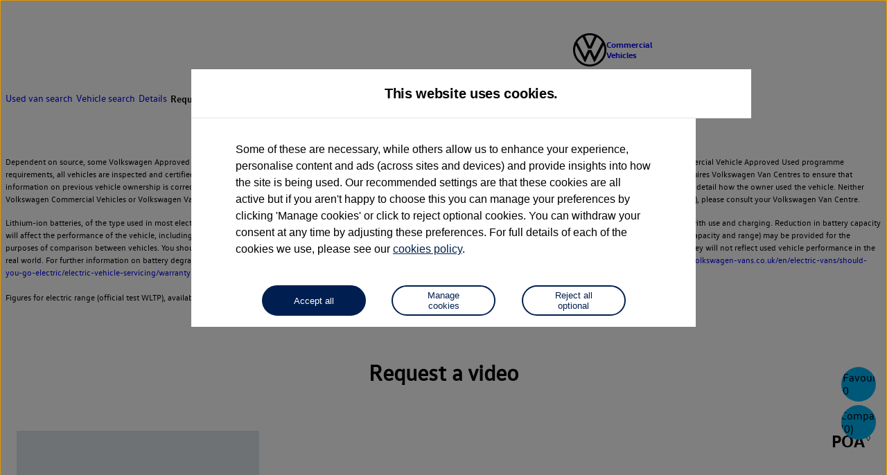

--- FILE ---
content_type: text/html; charset=utf-8
request_url: https://www.google.com/recaptcha/api2/anchor?ar=1&k=6Lc53KYUAAAAALbfaesmOS4_c6jXSl97bHHbPD-D&co=aHR0cHM6Ly9iZWVzdG9uLW5vdHRpbmdoYW12YW5jZW50cmUudXNlZC52b2xrc3dhZ2VuLXZhbnMuY28udWs6NDQz&hl=en&v=PoyoqOPhxBO7pBk68S4YbpHZ&size=normal&anchor-ms=20000&execute-ms=30000&cb=g194ch1y6ts0
body_size: 49303
content:
<!DOCTYPE HTML><html dir="ltr" lang="en"><head><meta http-equiv="Content-Type" content="text/html; charset=UTF-8">
<meta http-equiv="X-UA-Compatible" content="IE=edge">
<title>reCAPTCHA</title>
<style type="text/css">
/* cyrillic-ext */
@font-face {
  font-family: 'Roboto';
  font-style: normal;
  font-weight: 400;
  font-stretch: 100%;
  src: url(//fonts.gstatic.com/s/roboto/v48/KFO7CnqEu92Fr1ME7kSn66aGLdTylUAMa3GUBHMdazTgWw.woff2) format('woff2');
  unicode-range: U+0460-052F, U+1C80-1C8A, U+20B4, U+2DE0-2DFF, U+A640-A69F, U+FE2E-FE2F;
}
/* cyrillic */
@font-face {
  font-family: 'Roboto';
  font-style: normal;
  font-weight: 400;
  font-stretch: 100%;
  src: url(//fonts.gstatic.com/s/roboto/v48/KFO7CnqEu92Fr1ME7kSn66aGLdTylUAMa3iUBHMdazTgWw.woff2) format('woff2');
  unicode-range: U+0301, U+0400-045F, U+0490-0491, U+04B0-04B1, U+2116;
}
/* greek-ext */
@font-face {
  font-family: 'Roboto';
  font-style: normal;
  font-weight: 400;
  font-stretch: 100%;
  src: url(//fonts.gstatic.com/s/roboto/v48/KFO7CnqEu92Fr1ME7kSn66aGLdTylUAMa3CUBHMdazTgWw.woff2) format('woff2');
  unicode-range: U+1F00-1FFF;
}
/* greek */
@font-face {
  font-family: 'Roboto';
  font-style: normal;
  font-weight: 400;
  font-stretch: 100%;
  src: url(//fonts.gstatic.com/s/roboto/v48/KFO7CnqEu92Fr1ME7kSn66aGLdTylUAMa3-UBHMdazTgWw.woff2) format('woff2');
  unicode-range: U+0370-0377, U+037A-037F, U+0384-038A, U+038C, U+038E-03A1, U+03A3-03FF;
}
/* math */
@font-face {
  font-family: 'Roboto';
  font-style: normal;
  font-weight: 400;
  font-stretch: 100%;
  src: url(//fonts.gstatic.com/s/roboto/v48/KFO7CnqEu92Fr1ME7kSn66aGLdTylUAMawCUBHMdazTgWw.woff2) format('woff2');
  unicode-range: U+0302-0303, U+0305, U+0307-0308, U+0310, U+0312, U+0315, U+031A, U+0326-0327, U+032C, U+032F-0330, U+0332-0333, U+0338, U+033A, U+0346, U+034D, U+0391-03A1, U+03A3-03A9, U+03B1-03C9, U+03D1, U+03D5-03D6, U+03F0-03F1, U+03F4-03F5, U+2016-2017, U+2034-2038, U+203C, U+2040, U+2043, U+2047, U+2050, U+2057, U+205F, U+2070-2071, U+2074-208E, U+2090-209C, U+20D0-20DC, U+20E1, U+20E5-20EF, U+2100-2112, U+2114-2115, U+2117-2121, U+2123-214F, U+2190, U+2192, U+2194-21AE, U+21B0-21E5, U+21F1-21F2, U+21F4-2211, U+2213-2214, U+2216-22FF, U+2308-230B, U+2310, U+2319, U+231C-2321, U+2336-237A, U+237C, U+2395, U+239B-23B7, U+23D0, U+23DC-23E1, U+2474-2475, U+25AF, U+25B3, U+25B7, U+25BD, U+25C1, U+25CA, U+25CC, U+25FB, U+266D-266F, U+27C0-27FF, U+2900-2AFF, U+2B0E-2B11, U+2B30-2B4C, U+2BFE, U+3030, U+FF5B, U+FF5D, U+1D400-1D7FF, U+1EE00-1EEFF;
}
/* symbols */
@font-face {
  font-family: 'Roboto';
  font-style: normal;
  font-weight: 400;
  font-stretch: 100%;
  src: url(//fonts.gstatic.com/s/roboto/v48/KFO7CnqEu92Fr1ME7kSn66aGLdTylUAMaxKUBHMdazTgWw.woff2) format('woff2');
  unicode-range: U+0001-000C, U+000E-001F, U+007F-009F, U+20DD-20E0, U+20E2-20E4, U+2150-218F, U+2190, U+2192, U+2194-2199, U+21AF, U+21E6-21F0, U+21F3, U+2218-2219, U+2299, U+22C4-22C6, U+2300-243F, U+2440-244A, U+2460-24FF, U+25A0-27BF, U+2800-28FF, U+2921-2922, U+2981, U+29BF, U+29EB, U+2B00-2BFF, U+4DC0-4DFF, U+FFF9-FFFB, U+10140-1018E, U+10190-1019C, U+101A0, U+101D0-101FD, U+102E0-102FB, U+10E60-10E7E, U+1D2C0-1D2D3, U+1D2E0-1D37F, U+1F000-1F0FF, U+1F100-1F1AD, U+1F1E6-1F1FF, U+1F30D-1F30F, U+1F315, U+1F31C, U+1F31E, U+1F320-1F32C, U+1F336, U+1F378, U+1F37D, U+1F382, U+1F393-1F39F, U+1F3A7-1F3A8, U+1F3AC-1F3AF, U+1F3C2, U+1F3C4-1F3C6, U+1F3CA-1F3CE, U+1F3D4-1F3E0, U+1F3ED, U+1F3F1-1F3F3, U+1F3F5-1F3F7, U+1F408, U+1F415, U+1F41F, U+1F426, U+1F43F, U+1F441-1F442, U+1F444, U+1F446-1F449, U+1F44C-1F44E, U+1F453, U+1F46A, U+1F47D, U+1F4A3, U+1F4B0, U+1F4B3, U+1F4B9, U+1F4BB, U+1F4BF, U+1F4C8-1F4CB, U+1F4D6, U+1F4DA, U+1F4DF, U+1F4E3-1F4E6, U+1F4EA-1F4ED, U+1F4F7, U+1F4F9-1F4FB, U+1F4FD-1F4FE, U+1F503, U+1F507-1F50B, U+1F50D, U+1F512-1F513, U+1F53E-1F54A, U+1F54F-1F5FA, U+1F610, U+1F650-1F67F, U+1F687, U+1F68D, U+1F691, U+1F694, U+1F698, U+1F6AD, U+1F6B2, U+1F6B9-1F6BA, U+1F6BC, U+1F6C6-1F6CF, U+1F6D3-1F6D7, U+1F6E0-1F6EA, U+1F6F0-1F6F3, U+1F6F7-1F6FC, U+1F700-1F7FF, U+1F800-1F80B, U+1F810-1F847, U+1F850-1F859, U+1F860-1F887, U+1F890-1F8AD, U+1F8B0-1F8BB, U+1F8C0-1F8C1, U+1F900-1F90B, U+1F93B, U+1F946, U+1F984, U+1F996, U+1F9E9, U+1FA00-1FA6F, U+1FA70-1FA7C, U+1FA80-1FA89, U+1FA8F-1FAC6, U+1FACE-1FADC, U+1FADF-1FAE9, U+1FAF0-1FAF8, U+1FB00-1FBFF;
}
/* vietnamese */
@font-face {
  font-family: 'Roboto';
  font-style: normal;
  font-weight: 400;
  font-stretch: 100%;
  src: url(//fonts.gstatic.com/s/roboto/v48/KFO7CnqEu92Fr1ME7kSn66aGLdTylUAMa3OUBHMdazTgWw.woff2) format('woff2');
  unicode-range: U+0102-0103, U+0110-0111, U+0128-0129, U+0168-0169, U+01A0-01A1, U+01AF-01B0, U+0300-0301, U+0303-0304, U+0308-0309, U+0323, U+0329, U+1EA0-1EF9, U+20AB;
}
/* latin-ext */
@font-face {
  font-family: 'Roboto';
  font-style: normal;
  font-weight: 400;
  font-stretch: 100%;
  src: url(//fonts.gstatic.com/s/roboto/v48/KFO7CnqEu92Fr1ME7kSn66aGLdTylUAMa3KUBHMdazTgWw.woff2) format('woff2');
  unicode-range: U+0100-02BA, U+02BD-02C5, U+02C7-02CC, U+02CE-02D7, U+02DD-02FF, U+0304, U+0308, U+0329, U+1D00-1DBF, U+1E00-1E9F, U+1EF2-1EFF, U+2020, U+20A0-20AB, U+20AD-20C0, U+2113, U+2C60-2C7F, U+A720-A7FF;
}
/* latin */
@font-face {
  font-family: 'Roboto';
  font-style: normal;
  font-weight: 400;
  font-stretch: 100%;
  src: url(//fonts.gstatic.com/s/roboto/v48/KFO7CnqEu92Fr1ME7kSn66aGLdTylUAMa3yUBHMdazQ.woff2) format('woff2');
  unicode-range: U+0000-00FF, U+0131, U+0152-0153, U+02BB-02BC, U+02C6, U+02DA, U+02DC, U+0304, U+0308, U+0329, U+2000-206F, U+20AC, U+2122, U+2191, U+2193, U+2212, U+2215, U+FEFF, U+FFFD;
}
/* cyrillic-ext */
@font-face {
  font-family: 'Roboto';
  font-style: normal;
  font-weight: 500;
  font-stretch: 100%;
  src: url(//fonts.gstatic.com/s/roboto/v48/KFO7CnqEu92Fr1ME7kSn66aGLdTylUAMa3GUBHMdazTgWw.woff2) format('woff2');
  unicode-range: U+0460-052F, U+1C80-1C8A, U+20B4, U+2DE0-2DFF, U+A640-A69F, U+FE2E-FE2F;
}
/* cyrillic */
@font-face {
  font-family: 'Roboto';
  font-style: normal;
  font-weight: 500;
  font-stretch: 100%;
  src: url(//fonts.gstatic.com/s/roboto/v48/KFO7CnqEu92Fr1ME7kSn66aGLdTylUAMa3iUBHMdazTgWw.woff2) format('woff2');
  unicode-range: U+0301, U+0400-045F, U+0490-0491, U+04B0-04B1, U+2116;
}
/* greek-ext */
@font-face {
  font-family: 'Roboto';
  font-style: normal;
  font-weight: 500;
  font-stretch: 100%;
  src: url(//fonts.gstatic.com/s/roboto/v48/KFO7CnqEu92Fr1ME7kSn66aGLdTylUAMa3CUBHMdazTgWw.woff2) format('woff2');
  unicode-range: U+1F00-1FFF;
}
/* greek */
@font-face {
  font-family: 'Roboto';
  font-style: normal;
  font-weight: 500;
  font-stretch: 100%;
  src: url(//fonts.gstatic.com/s/roboto/v48/KFO7CnqEu92Fr1ME7kSn66aGLdTylUAMa3-UBHMdazTgWw.woff2) format('woff2');
  unicode-range: U+0370-0377, U+037A-037F, U+0384-038A, U+038C, U+038E-03A1, U+03A3-03FF;
}
/* math */
@font-face {
  font-family: 'Roboto';
  font-style: normal;
  font-weight: 500;
  font-stretch: 100%;
  src: url(//fonts.gstatic.com/s/roboto/v48/KFO7CnqEu92Fr1ME7kSn66aGLdTylUAMawCUBHMdazTgWw.woff2) format('woff2');
  unicode-range: U+0302-0303, U+0305, U+0307-0308, U+0310, U+0312, U+0315, U+031A, U+0326-0327, U+032C, U+032F-0330, U+0332-0333, U+0338, U+033A, U+0346, U+034D, U+0391-03A1, U+03A3-03A9, U+03B1-03C9, U+03D1, U+03D5-03D6, U+03F0-03F1, U+03F4-03F5, U+2016-2017, U+2034-2038, U+203C, U+2040, U+2043, U+2047, U+2050, U+2057, U+205F, U+2070-2071, U+2074-208E, U+2090-209C, U+20D0-20DC, U+20E1, U+20E5-20EF, U+2100-2112, U+2114-2115, U+2117-2121, U+2123-214F, U+2190, U+2192, U+2194-21AE, U+21B0-21E5, U+21F1-21F2, U+21F4-2211, U+2213-2214, U+2216-22FF, U+2308-230B, U+2310, U+2319, U+231C-2321, U+2336-237A, U+237C, U+2395, U+239B-23B7, U+23D0, U+23DC-23E1, U+2474-2475, U+25AF, U+25B3, U+25B7, U+25BD, U+25C1, U+25CA, U+25CC, U+25FB, U+266D-266F, U+27C0-27FF, U+2900-2AFF, U+2B0E-2B11, U+2B30-2B4C, U+2BFE, U+3030, U+FF5B, U+FF5D, U+1D400-1D7FF, U+1EE00-1EEFF;
}
/* symbols */
@font-face {
  font-family: 'Roboto';
  font-style: normal;
  font-weight: 500;
  font-stretch: 100%;
  src: url(//fonts.gstatic.com/s/roboto/v48/KFO7CnqEu92Fr1ME7kSn66aGLdTylUAMaxKUBHMdazTgWw.woff2) format('woff2');
  unicode-range: U+0001-000C, U+000E-001F, U+007F-009F, U+20DD-20E0, U+20E2-20E4, U+2150-218F, U+2190, U+2192, U+2194-2199, U+21AF, U+21E6-21F0, U+21F3, U+2218-2219, U+2299, U+22C4-22C6, U+2300-243F, U+2440-244A, U+2460-24FF, U+25A0-27BF, U+2800-28FF, U+2921-2922, U+2981, U+29BF, U+29EB, U+2B00-2BFF, U+4DC0-4DFF, U+FFF9-FFFB, U+10140-1018E, U+10190-1019C, U+101A0, U+101D0-101FD, U+102E0-102FB, U+10E60-10E7E, U+1D2C0-1D2D3, U+1D2E0-1D37F, U+1F000-1F0FF, U+1F100-1F1AD, U+1F1E6-1F1FF, U+1F30D-1F30F, U+1F315, U+1F31C, U+1F31E, U+1F320-1F32C, U+1F336, U+1F378, U+1F37D, U+1F382, U+1F393-1F39F, U+1F3A7-1F3A8, U+1F3AC-1F3AF, U+1F3C2, U+1F3C4-1F3C6, U+1F3CA-1F3CE, U+1F3D4-1F3E0, U+1F3ED, U+1F3F1-1F3F3, U+1F3F5-1F3F7, U+1F408, U+1F415, U+1F41F, U+1F426, U+1F43F, U+1F441-1F442, U+1F444, U+1F446-1F449, U+1F44C-1F44E, U+1F453, U+1F46A, U+1F47D, U+1F4A3, U+1F4B0, U+1F4B3, U+1F4B9, U+1F4BB, U+1F4BF, U+1F4C8-1F4CB, U+1F4D6, U+1F4DA, U+1F4DF, U+1F4E3-1F4E6, U+1F4EA-1F4ED, U+1F4F7, U+1F4F9-1F4FB, U+1F4FD-1F4FE, U+1F503, U+1F507-1F50B, U+1F50D, U+1F512-1F513, U+1F53E-1F54A, U+1F54F-1F5FA, U+1F610, U+1F650-1F67F, U+1F687, U+1F68D, U+1F691, U+1F694, U+1F698, U+1F6AD, U+1F6B2, U+1F6B9-1F6BA, U+1F6BC, U+1F6C6-1F6CF, U+1F6D3-1F6D7, U+1F6E0-1F6EA, U+1F6F0-1F6F3, U+1F6F7-1F6FC, U+1F700-1F7FF, U+1F800-1F80B, U+1F810-1F847, U+1F850-1F859, U+1F860-1F887, U+1F890-1F8AD, U+1F8B0-1F8BB, U+1F8C0-1F8C1, U+1F900-1F90B, U+1F93B, U+1F946, U+1F984, U+1F996, U+1F9E9, U+1FA00-1FA6F, U+1FA70-1FA7C, U+1FA80-1FA89, U+1FA8F-1FAC6, U+1FACE-1FADC, U+1FADF-1FAE9, U+1FAF0-1FAF8, U+1FB00-1FBFF;
}
/* vietnamese */
@font-face {
  font-family: 'Roboto';
  font-style: normal;
  font-weight: 500;
  font-stretch: 100%;
  src: url(//fonts.gstatic.com/s/roboto/v48/KFO7CnqEu92Fr1ME7kSn66aGLdTylUAMa3OUBHMdazTgWw.woff2) format('woff2');
  unicode-range: U+0102-0103, U+0110-0111, U+0128-0129, U+0168-0169, U+01A0-01A1, U+01AF-01B0, U+0300-0301, U+0303-0304, U+0308-0309, U+0323, U+0329, U+1EA0-1EF9, U+20AB;
}
/* latin-ext */
@font-face {
  font-family: 'Roboto';
  font-style: normal;
  font-weight: 500;
  font-stretch: 100%;
  src: url(//fonts.gstatic.com/s/roboto/v48/KFO7CnqEu92Fr1ME7kSn66aGLdTylUAMa3KUBHMdazTgWw.woff2) format('woff2');
  unicode-range: U+0100-02BA, U+02BD-02C5, U+02C7-02CC, U+02CE-02D7, U+02DD-02FF, U+0304, U+0308, U+0329, U+1D00-1DBF, U+1E00-1E9F, U+1EF2-1EFF, U+2020, U+20A0-20AB, U+20AD-20C0, U+2113, U+2C60-2C7F, U+A720-A7FF;
}
/* latin */
@font-face {
  font-family: 'Roboto';
  font-style: normal;
  font-weight: 500;
  font-stretch: 100%;
  src: url(//fonts.gstatic.com/s/roboto/v48/KFO7CnqEu92Fr1ME7kSn66aGLdTylUAMa3yUBHMdazQ.woff2) format('woff2');
  unicode-range: U+0000-00FF, U+0131, U+0152-0153, U+02BB-02BC, U+02C6, U+02DA, U+02DC, U+0304, U+0308, U+0329, U+2000-206F, U+20AC, U+2122, U+2191, U+2193, U+2212, U+2215, U+FEFF, U+FFFD;
}
/* cyrillic-ext */
@font-face {
  font-family: 'Roboto';
  font-style: normal;
  font-weight: 900;
  font-stretch: 100%;
  src: url(//fonts.gstatic.com/s/roboto/v48/KFO7CnqEu92Fr1ME7kSn66aGLdTylUAMa3GUBHMdazTgWw.woff2) format('woff2');
  unicode-range: U+0460-052F, U+1C80-1C8A, U+20B4, U+2DE0-2DFF, U+A640-A69F, U+FE2E-FE2F;
}
/* cyrillic */
@font-face {
  font-family: 'Roboto';
  font-style: normal;
  font-weight: 900;
  font-stretch: 100%;
  src: url(//fonts.gstatic.com/s/roboto/v48/KFO7CnqEu92Fr1ME7kSn66aGLdTylUAMa3iUBHMdazTgWw.woff2) format('woff2');
  unicode-range: U+0301, U+0400-045F, U+0490-0491, U+04B0-04B1, U+2116;
}
/* greek-ext */
@font-face {
  font-family: 'Roboto';
  font-style: normal;
  font-weight: 900;
  font-stretch: 100%;
  src: url(//fonts.gstatic.com/s/roboto/v48/KFO7CnqEu92Fr1ME7kSn66aGLdTylUAMa3CUBHMdazTgWw.woff2) format('woff2');
  unicode-range: U+1F00-1FFF;
}
/* greek */
@font-face {
  font-family: 'Roboto';
  font-style: normal;
  font-weight: 900;
  font-stretch: 100%;
  src: url(//fonts.gstatic.com/s/roboto/v48/KFO7CnqEu92Fr1ME7kSn66aGLdTylUAMa3-UBHMdazTgWw.woff2) format('woff2');
  unicode-range: U+0370-0377, U+037A-037F, U+0384-038A, U+038C, U+038E-03A1, U+03A3-03FF;
}
/* math */
@font-face {
  font-family: 'Roboto';
  font-style: normal;
  font-weight: 900;
  font-stretch: 100%;
  src: url(//fonts.gstatic.com/s/roboto/v48/KFO7CnqEu92Fr1ME7kSn66aGLdTylUAMawCUBHMdazTgWw.woff2) format('woff2');
  unicode-range: U+0302-0303, U+0305, U+0307-0308, U+0310, U+0312, U+0315, U+031A, U+0326-0327, U+032C, U+032F-0330, U+0332-0333, U+0338, U+033A, U+0346, U+034D, U+0391-03A1, U+03A3-03A9, U+03B1-03C9, U+03D1, U+03D5-03D6, U+03F0-03F1, U+03F4-03F5, U+2016-2017, U+2034-2038, U+203C, U+2040, U+2043, U+2047, U+2050, U+2057, U+205F, U+2070-2071, U+2074-208E, U+2090-209C, U+20D0-20DC, U+20E1, U+20E5-20EF, U+2100-2112, U+2114-2115, U+2117-2121, U+2123-214F, U+2190, U+2192, U+2194-21AE, U+21B0-21E5, U+21F1-21F2, U+21F4-2211, U+2213-2214, U+2216-22FF, U+2308-230B, U+2310, U+2319, U+231C-2321, U+2336-237A, U+237C, U+2395, U+239B-23B7, U+23D0, U+23DC-23E1, U+2474-2475, U+25AF, U+25B3, U+25B7, U+25BD, U+25C1, U+25CA, U+25CC, U+25FB, U+266D-266F, U+27C0-27FF, U+2900-2AFF, U+2B0E-2B11, U+2B30-2B4C, U+2BFE, U+3030, U+FF5B, U+FF5D, U+1D400-1D7FF, U+1EE00-1EEFF;
}
/* symbols */
@font-face {
  font-family: 'Roboto';
  font-style: normal;
  font-weight: 900;
  font-stretch: 100%;
  src: url(//fonts.gstatic.com/s/roboto/v48/KFO7CnqEu92Fr1ME7kSn66aGLdTylUAMaxKUBHMdazTgWw.woff2) format('woff2');
  unicode-range: U+0001-000C, U+000E-001F, U+007F-009F, U+20DD-20E0, U+20E2-20E4, U+2150-218F, U+2190, U+2192, U+2194-2199, U+21AF, U+21E6-21F0, U+21F3, U+2218-2219, U+2299, U+22C4-22C6, U+2300-243F, U+2440-244A, U+2460-24FF, U+25A0-27BF, U+2800-28FF, U+2921-2922, U+2981, U+29BF, U+29EB, U+2B00-2BFF, U+4DC0-4DFF, U+FFF9-FFFB, U+10140-1018E, U+10190-1019C, U+101A0, U+101D0-101FD, U+102E0-102FB, U+10E60-10E7E, U+1D2C0-1D2D3, U+1D2E0-1D37F, U+1F000-1F0FF, U+1F100-1F1AD, U+1F1E6-1F1FF, U+1F30D-1F30F, U+1F315, U+1F31C, U+1F31E, U+1F320-1F32C, U+1F336, U+1F378, U+1F37D, U+1F382, U+1F393-1F39F, U+1F3A7-1F3A8, U+1F3AC-1F3AF, U+1F3C2, U+1F3C4-1F3C6, U+1F3CA-1F3CE, U+1F3D4-1F3E0, U+1F3ED, U+1F3F1-1F3F3, U+1F3F5-1F3F7, U+1F408, U+1F415, U+1F41F, U+1F426, U+1F43F, U+1F441-1F442, U+1F444, U+1F446-1F449, U+1F44C-1F44E, U+1F453, U+1F46A, U+1F47D, U+1F4A3, U+1F4B0, U+1F4B3, U+1F4B9, U+1F4BB, U+1F4BF, U+1F4C8-1F4CB, U+1F4D6, U+1F4DA, U+1F4DF, U+1F4E3-1F4E6, U+1F4EA-1F4ED, U+1F4F7, U+1F4F9-1F4FB, U+1F4FD-1F4FE, U+1F503, U+1F507-1F50B, U+1F50D, U+1F512-1F513, U+1F53E-1F54A, U+1F54F-1F5FA, U+1F610, U+1F650-1F67F, U+1F687, U+1F68D, U+1F691, U+1F694, U+1F698, U+1F6AD, U+1F6B2, U+1F6B9-1F6BA, U+1F6BC, U+1F6C6-1F6CF, U+1F6D3-1F6D7, U+1F6E0-1F6EA, U+1F6F0-1F6F3, U+1F6F7-1F6FC, U+1F700-1F7FF, U+1F800-1F80B, U+1F810-1F847, U+1F850-1F859, U+1F860-1F887, U+1F890-1F8AD, U+1F8B0-1F8BB, U+1F8C0-1F8C1, U+1F900-1F90B, U+1F93B, U+1F946, U+1F984, U+1F996, U+1F9E9, U+1FA00-1FA6F, U+1FA70-1FA7C, U+1FA80-1FA89, U+1FA8F-1FAC6, U+1FACE-1FADC, U+1FADF-1FAE9, U+1FAF0-1FAF8, U+1FB00-1FBFF;
}
/* vietnamese */
@font-face {
  font-family: 'Roboto';
  font-style: normal;
  font-weight: 900;
  font-stretch: 100%;
  src: url(//fonts.gstatic.com/s/roboto/v48/KFO7CnqEu92Fr1ME7kSn66aGLdTylUAMa3OUBHMdazTgWw.woff2) format('woff2');
  unicode-range: U+0102-0103, U+0110-0111, U+0128-0129, U+0168-0169, U+01A0-01A1, U+01AF-01B0, U+0300-0301, U+0303-0304, U+0308-0309, U+0323, U+0329, U+1EA0-1EF9, U+20AB;
}
/* latin-ext */
@font-face {
  font-family: 'Roboto';
  font-style: normal;
  font-weight: 900;
  font-stretch: 100%;
  src: url(//fonts.gstatic.com/s/roboto/v48/KFO7CnqEu92Fr1ME7kSn66aGLdTylUAMa3KUBHMdazTgWw.woff2) format('woff2');
  unicode-range: U+0100-02BA, U+02BD-02C5, U+02C7-02CC, U+02CE-02D7, U+02DD-02FF, U+0304, U+0308, U+0329, U+1D00-1DBF, U+1E00-1E9F, U+1EF2-1EFF, U+2020, U+20A0-20AB, U+20AD-20C0, U+2113, U+2C60-2C7F, U+A720-A7FF;
}
/* latin */
@font-face {
  font-family: 'Roboto';
  font-style: normal;
  font-weight: 900;
  font-stretch: 100%;
  src: url(//fonts.gstatic.com/s/roboto/v48/KFO7CnqEu92Fr1ME7kSn66aGLdTylUAMa3yUBHMdazQ.woff2) format('woff2');
  unicode-range: U+0000-00FF, U+0131, U+0152-0153, U+02BB-02BC, U+02C6, U+02DA, U+02DC, U+0304, U+0308, U+0329, U+2000-206F, U+20AC, U+2122, U+2191, U+2193, U+2212, U+2215, U+FEFF, U+FFFD;
}

</style>
<link rel="stylesheet" type="text/css" href="https://www.gstatic.com/recaptcha/releases/PoyoqOPhxBO7pBk68S4YbpHZ/styles__ltr.css">
<script nonce="ZsESIpblthrhxETg5hNpSw" type="text/javascript">window['__recaptcha_api'] = 'https://www.google.com/recaptcha/api2/';</script>
<script type="text/javascript" src="https://www.gstatic.com/recaptcha/releases/PoyoqOPhxBO7pBk68S4YbpHZ/recaptcha__en.js" nonce="ZsESIpblthrhxETg5hNpSw">
      
    </script></head>
<body><div id="rc-anchor-alert" class="rc-anchor-alert"></div>
<input type="hidden" id="recaptcha-token" value="[base64]">
<script type="text/javascript" nonce="ZsESIpblthrhxETg5hNpSw">
      recaptcha.anchor.Main.init("[\x22ainput\x22,[\x22bgdata\x22,\x22\x22,\[base64]/[base64]/UltIKytdPWE6KGE8MjA0OD9SW0grK109YT4+NnwxOTI6KChhJjY0NTEyKT09NTUyOTYmJnErMTxoLmxlbmd0aCYmKGguY2hhckNvZGVBdChxKzEpJjY0NTEyKT09NTYzMjA/[base64]/MjU1OlI/[base64]/[base64]/[base64]/[base64]/[base64]/[base64]/[base64]/[base64]/[base64]/[base64]\x22,\[base64]\x22,\[base64]/CnsKPw5Bhw4LCssKzw5B6aMOawojCqBbDjjjDs1pkfjDCk3MzQBI4wrFVScOwVCoXYAXDm8O7w599w55Kw4jDrTzDiHjDosKJwrrCrcK5wrMTEMO8bMOZNUJDEsKmw6nCiSlWPW3DucKaV2XCk8KTwqEMw6LCthvCskzCol7CpkfChcOSacKWTcOBLcOgGsK/[base64]/CpWtCwpzDlnRaZMKBwo7DmcKywpJLw5t3worDpcKFwqTClcOzMcKNw5/[base64]/[base64]/DnsKtw7DCr8OXZMO8w6fCoRkww4JsISEjH1HDpsOTWMKfw45Uw7DCuBXDkH7Ds19JJcKwcUEUXnZHecK2B8OYw7TCgwvCisKSw75Rw5bDmCXDisOsWsO5NcO4HkRqSEouw5IValfChMK/blhvw5bDiyRhfsOfVGPDrxDDikcjFMOdew/DucOXwoPCklM6wqXDuidsFsOOMgILZH7DusKEwrRkfSvDjsOYwrHCm8K5w5YowonDucOxw6nDlVvDgsOBw6/Dix7DnsKuwqvDl8ONG1vDgcKdDMOYwqASWcKWKMKaF8KAHkgNwqsAVMOzGG3Di2/Dp1PDkMOyeDHDkljDr8Oqwp3DnWPCpcOKwrkaM1t6wphZwp5Fw5PCtcKRCcKJNMKifAjCq8KkEcOrcykRwpDDusOmw7jDkMK3w5TCmMKJw7l5w5zCmMOpQsKxL8O8w5YRwo8NwoZ7Fm/CvMKXTMO+wopLw6hOwr1gdiN0wo10w6lWVMOjHF4dwq/DscKrwq/CosK/b1/DhSfDlDDCgHjCvMKUGMOjChDCkcOuBcKGwrReFy7Dn3LDhgbCjSJFwrTCuBExw6jCmcKYwqoHwqJZNADDpcOLw4R/GlAEKcK/wrLDk8KcPcKVEsKqw4JkNsOMw4XDscKrDQN0w4nCtQNCcw91w67Cn8OUGsK3dwrDlg9qwpoIGnLCosOgw7NHehhlJcOpwqw/U8KnCsKuwrVGw5R/ZRHCvXhzwqrCkMKdMEgww74Uwo8+ZsKuw5XCrFvDscOGQcOcwozCgAlUBT3DtcOEwp/Ci03DuUsWw5lvO0fCvcOtwrsUesOdAMKTK19gw63DlnYCw4pmUE/[base64]/Dn8OmwpA/[base64]/DmMO/U1HCosKCw7k7AsKww4zDllzCv8KkKm7DuGnCiyTDr27DisOZw7lTw6jCgCvCqEEjwpgqw7R1E8KnVsOBw5xywos0wp/CmU/Dr0EOw73DpQHCukrClhsmwoXCtcKWwqFXWy/[base64]/CjcKnMcKmw61EGgHCpyUUYhPCr8KLQ8OzwpEhwqBcK3dCw7rClcKmLMKOwqpawq/CqsKaXsOObiIgwoJ+c8KvwozCgQnCisOAQ8OMXVTDtH80CMOowpMmw5PDm8OHJ3ZpKjxjwph9wrgOPMKzw6c7wqXDkl91wqzCvHI5wq/Crg1iScObw6TDv8Oxw7zCvgpLH2zCqcOfVDh5R8K8PwbCjnTCosOAan/CiwBbJ0bDmzfCmsKfwpzDpcOcCULCsHsMw5XDtHgQwqTCs8O4wrdjwpvCozRKeE7CscOBw6htCMO4wonDgXDDjcOeQzDCgUlswqnDt8Kxwrs+wocbKcKvGEZWdsKmw7UNXMOrYcORwofDsMOFw5/DvwtIHsKDTcKPQ13Cg35Qwosrw5kZXMOfwpLCgkDChmpyV8KDT8Kkwr4zNHIDIH0tXsKawp3DlBfDucKvworCsS0FJjQUSQt1w6gMw5/[base64]/DjXDDicO3dgw1cMK0wo/Dh3/[base64]/CrsK/w6nCisOSUcOlwr4uw7fDqcKVFCfCkMKoc8K7ZzlQUcOsCGrCnRo1w5/DmATDhVHCnSXDvRjDvlcQwrvDqjnDmsOkIDoQKsKwwql6w6Mtw63DpTUWw5FpD8KxezfDqsKJG8KjG2jCoRvCuDsSCm89EcOCLMOPw6sew5x/[base64]/DsyV4w4VaUXnDm8KZXMODwrRoSsODZ8K8OgLCh8OiSsKRwqHCocKIEHpnwpp8woLDt0xqwrzDuh9TwrTCrMK0G3dhLTs2b8OeOl7CoT1JXCx0OX7DvQTCtMKtPVIgw5xIFMOMP8KwQ8OpwpE0wrLCuW91P1nCoTcBDgt2w4QIZS/CuMK2NUHCjDBswplvcDUHwpDDk8O0w6zCqsO6w5Juw6zCsAduwpvDiMOdw5zClMOdGSJ3BsOiaQbCgMOXRcOLLw7Cvj4Yw5nCk8Oow5PDscKVw5ohbMOgAWLDrMOzw7p2w6DDlTHCqcOHfcOyCcO7ccK0YkRWw6loC8OxLW/[base64]/CslkPwqsoAHzCjcKLw5PDp0bCljE2e8OKA3/CrMO+wrPDs8OdwovDtwAFJcKbw590cCjDjsO9wphabDQBw4HDjMOdEMOQwphDTDvDqsKPwrdnw7kQeMKDw57Dp8OVwr/DtsO+b33DuCRnFVTCm3JcUi84fcOTwrUIYsKtUcKWQ8OUwoEgbMKBwrweb8KDIcOaeAUpw5HCjMOoXcORVSxCS8Oge8KqwpnCtyAYag52w5N8wq/[base64]/Dgi1vV8KLOkTDh8OxecOnMsOEwoJrOcOCw7/Cp8OhwpzDoi4bIA/[base64]/Dh8O9Kl3ClcKwwrjCpWtcAHAow49TDcKTTn/CmSbDrMKAD8KFAsO5wofDig3CqMOZacKJw4/DssKZO8KYwo5jw6/[base64]/w4fCrjzCpMKww6vCg8KSD8OcbGAMPMKPKzIswqxSw4bDph1+woBuw48WW3TDr8OqwqN7K8KSw4/[base64]/HMKkUMOWFMOhF8OmC8Ojw7rDrcO4ImDCggkCw7LCqsK8RMOew4dVw7jDjMKkIjU1EcO9w7nCl8KEaC8xVsOvwqJ6wr7Dg2fCvsOqwooZVsOUU8OmK8O4woHCksO5TEoNw6Eaw5UswpnCpH/CmsKIMMOiw7rDuCAjwoVzwppxwrF3wqPDgBjDoCnCuUtUwr/CpcOHwqjDhHPCscO7w73CukLCkgDDoArDgsOcAmTDqzTDn8ODwpPCtsKRNsKgZcKgCcOTAMO5wpTCicOQw5XCqXotCRRfEXdULsOYHcK4w5/CsMOXwrpFw7DCrnAkZsKbVyBhHcOpaBRww4A7woMLEsK0asOsAcKZcsOnEsKgw4ose3/[base64]/DlcODwqMYw4AtwrzCi8KWwrtLTlYpNMKSe8KSw6B9w4NAwqQvS8K1woUQw7RMwqcKw6TDu8OUIsOhWT1Rw4PCqsK8L8OOLw7ChcOJw4vDjcKGwrIOYMK5w47DuXzDqsK5w4vDuMOLcMOIwpXCkMOBG8Ovwp/[base64]/[base64]/[base64]/Cr8OJXTrClzLDilnDhMO5wrbDo8OJScKqFMOBw5kabMOBIcK1wpA0YjzCsG/Dh8OGwo7CmVgcZMKLw5orEGAPS2ANw7HClUXDulQuMVLDmFzCm8Kdw4zDmsOTw5rCiGZvw5rDgV/DocOtw5HDoX1fw75/[base64]/IF3DiMOqKMOnwrbDoGxqworDowliw5Yvw4MbaMKWw6odw5Rew6/[base64]/FkrDr2VMWMOrwonCvEx1fzd6SkAROcKnwoJtAEM2BFY/[base64]/DgcOAYxLDs8KSwroIw4pxw47CuAtwRcKsEzc2Y0bCmsKRORw4wobClsKENsOWw4rCoi9NDMK3YcKlw5jCmHAqcGjCihhlYcK6N8Kew5tdYTTCjMO4Cg13RRpRaidJPMOzODPCmxrCqXAnwoHCjShpw4VFw7zCjWvDizJmC2bDksOrSH/[base64]/CjMKVwqB2F8KjZgxkw4srwps1G8KseR4cw71xH8KNWMKkSgPCpDlldMKwcGDCqRIZLMOQVMK2w41uC8OtDMOKQMOGw6UZQQo2TBnCr0bCoBrCsDlBEljCo8KGw6nDv8OUFA3CuxjCvcOAw7LDjADDhsOJwpVdXg/ChH12KXrCh8Kub3pew5fChsKCD2BAT8KLTk/Dk8KmfGbDrsOjw4QmcW9CAcO/Y8KdFBFIMlnDhm3Ckj8bw5bDgMKJwohwbB/DgXR3CMOTw6bCoS/DpVbCisKeWMKAwp8zO8KFElxUw5JhL8OjBw1kwrnDpzttXEABwqzDu2Y+w58ZwrgOJwEMTsO8w54nw6BEa8KBw6AFDsKvCsKdNiTDoMKBbBFkwrrCocO/[base64]/[base64]/w6/[base64]/w4Y/X8O4wrLDmMOkNMObwqDDuMK2AXXDnTnCngrDpVTDoQFqw7QCRMOYYMKJw4s8UcKswrTCgMO/w6hIP1rDqcKEOlRddMOkecObDgfCnULCoMOsw50LH3vCmBZAwogFFMOsVXxPwqbCicOnM8K1wrbCuS5DL8KGXG4BU8KZASXDnMK9dynDucKLwrRmc8Kbw6/[base64]/[base64]/wrfDkcOQPUtqXi7DpFk4wovDriwoPsOkGsK2w7DDnsO+wrrDgMOFwrk3JsOKwr3CucKiasK+w4EkQMK9w6LDtMOMecK9KyLDjTXDs8Opw7dge3oud8Kgw5PCusKAwpIJw4BUwr0Iwqd+wok8w4RXIsKwIgUPwqPCrMOqwrLCjMKjJgFqwpvCtsOrw5t+DD/DiMKHw6I4dMKeKyVCLMOdPD44wplNM8OHJBR+RcK1wrMDO8KbbzPCkygRw79xw4fCjMO4w7rCmHnCncOFIcKhwpHCvsKbQXLDlcKQwoTCqxvCiCpZw7LClSQRwocVUR/[base64]/wqQhw799ZUdkQwTCicK+VlLDoMOwwox4w67Dg8OpbGPDp3JCwrLCtA4QGWI4fcKOVMKbY21iw4XDgiRWwrDCoghCOsK5MAzDksOOwpcjw4N3wokuw4vCssKJwqPDqWzDhk5Fw5dWScOjY2vDvcOFF8OMFy/[base64]/DjHDDjsKxXMKBB1xAw7JWDAPDk8KEwp4xYsKYHcKHw7zDtQHCgz/[base64]/wpzDmMKKZsKqDcOKcgbCisKVw6nDnsKkw5dkwqh2PGbClB7DllddwoXDl2kIEnPDlX9ySgESw6/DlMO1w414w57CrcOCWsOGXMKQE8KVN2BdwpvDuRnCoRfDnCbCtEHCj8KRC8OgfG8XLU4dNsO7w4Fjw597UcKJw7bDqUoNJTkUw5PCrQJLVBzCszIVwpbChD8qE8K4T8KdwrLDh2hbwodvw5bCpsKuwqrCmxUvwoJLw49pwrfDuTpgwokTGxFLwq8MMcKUw7/Do39Ow64eJsKHw5DCv8OtwonCvUN/QGBYPS/CusKXTBTDtQd5V8OsB8OcwqN2w7zDusOuCGNBXsKmX8OFQMOJw6svwq7DpsOEZ8KtIsO+w5UxbhR0w4oEwpRkZjEYH1fDtcKjaE7DnMKOwpDCsw/DlcKrwpDDkSYXVi8fw4vDt8KzAGcEwqB8HywEKD3DkQYYwqrDscKpOGpkGFcLwr3CqCTCt0HDkMKaw5XCoxgOw50zwoEXF8KwwpfDnGM6wrQwDDp9w7MTcsOvLB/CuhwTw79Cw4/CiFM5Lldmw4kdUcOBQnxFccOKQsKvJzBqw4HDkMOuwo5yETbCuR/CiFnDjw9DECfCvjHCkcOgPcOBwq02VTcNwpI9FyzCqAdWYwcgAgQvLwAQw71rw4N1w4gqD8KgTsOMcV3CjCh5LxHCgMO2wpbDiMOSwrJibsONGkfCk0TDjFJYwpdWXMOrSyN3w70jwpPDq8O0wo1Ua1cdw5w0cE/DksK+Bzo3fwpoQFBAbDB3w6JRwonCtA4sw48Vw5hEwqwEw5oWw40gwqcFw5PDsTnCuhhUwqnDqUJIKCcaRiYuwpt/KVoASWXCoMOUw7nDqUzDlWzDkhLCkWA7M0Msc8OSwonCsydoNcKPw45hwpPCvcOuw65Bw6NxPcKWHsK/[base64]/VsKCwoXDkcKje8KGw7c1PcKtGMKnwrUiwosBZMOVw4YWwobCsVkselAbwrzCgE/DucKuHn3CisKvwrMVwrrCs0XDpTM6w6ovJMKSwqYPwqMgMkXDjsKtw68LwqjDr2PCqlFpPnHDjMO8bSYDwp4owoEwdn7Doi7DvcOTw4I4w63ChWA/w6s0wqxDPD3Cr8OfwpAawqk5wosQw79jw49swpscax0ZwozCuiXDmcKywp/DvGd5HMKkw7bDhMKvF3o9Ei7CrsK/YSXDncKoYsK0woLCigJ2KcKQwpQEAsOIw7deRcKNJsKXdz1swqfDrcO1wqXDj3lrwqR9wpXDgznDvsKubV1zw6VTw78MLzLDocOBWGHCpxYWwrxyw75ET8OZagUNw4TCs8KQB8Khw5dlw7d/VxkSfirDgXAGJ8O2TxvDmcODYsKyW3QlNMKGIMOFw4fDoBHDuMOqwqQJw65BPmZ+w6vCoggIW8OJwpk+wovCt8K2JGcSwp/DmBxhwr/[base64]/[base64]/Wggbw4UGasKSwrDCh8OYwplJAcO5IkQWwpPCnQdia8K5wo7Cs1MeYxtOw5fDmMO8BsOrw4zCuSpnOcOJWF7Dj3HCvQQqw4U2HcOUcMOxwqPCnCjDgRM3VsO3wrNFRsKiw4TDkMKiw71sJzNQwqvCgMOyPSt6dyzDkUUqRcO9W8KcDVxVw5/DnQ3Dj8Kma8OgZ8K5J8KKWcKSMMK3wr5Zwo47Ix3DgFlAHU/DtwHDsCcOwokWLyB+WjskEAnCr8KxecOQH8KXw5vDsTzClQ7DmcOswrzDrWFiw4/Ch8Obw6oBGcKAd8K/w6/CnDTDqiDDniouSsKobknDhRBpXcKcw60dwrB2f8Kzfh4Vw7jCvANJTwEHw53DrsKVDzfCisONwqjDlsOYw6s/WEMnwrTCjsKlw4N0PsKJwqTDg8KCKcOhw5DChMKjw6nCnGgwFsKewpRGw6R2FsKhw4PCt8KxMwjCgcKYDxDCosKxEW7Cs8KwwrHCqijDuhXCtsKTwoJEw7rCnsO1K3/DkgjCsXDDoMOGwqXDjTvDh0Etw6oYDMOwAsO8w4vDnRnDlRrDrxLDmhBtLEYIwrs2wp/Cmhkca8OFCsOXw6ljfSsMwpIHVETDmjPDmcOPw7vDg8KxwoQLwqlWw7xUVsOlw6wzwrLDnMOYw5IJw5PClcKBHMObQMOnDMOANy1hwpAGw7lfF8OZwp08clXDmsO/FMKQaRTCr8K+wo3DoAzCmMKaw50Rwr4Uwp0Qw5jCkTcZO8KjV2VkH8Kyw5JnBj4rwpHCnx3CqzxIw5rDuBTDtXrClGZ3w5k5wozDk2Z9KE3DjE/ClMKywrVDw7toOsK4w4HChGbCoMOCw5xRw4fDrMONw5bCshjDr8KTw58SbsO6TDDDsMOSw4slMUF3w7ZYEMOpwr/[base64]/DgAc+woLCgsOpb8KVw5ohw5d6wpDDvsKeNFpWM3Fawp3DlcKzw6ACwo3DpWnCnxwJNEXCgsKFWR/[base64]/PwrCkU/DukbDgsOTJcKCJwILw7RWFsOsSAFdw4bDicOCRnDCi8OUGn9na8KBWcO6NUrDikU6w59lInrDoTwiL3rCiMKWGsO2w7jDvHBzw4AGw69Kwo/DtDMewozCqsOlw6JnwqzDhsK2w4o4dMOpwofDoQw5Z8KzMsOnGTIfw6RsYz/DhMKjfcKRw7lIMcKDREnClU/CrMKgwrbCkcK4wqBuLMK1YsK2woDDrsOAw7Bjw5zDhCfCq8KkwoMBTCNvNxEUwo/CjsK+bcOMdMKxOD7CrS7CscKuw4hSwpQKLcOzVAlDw77CicK3YHVcUQHCjcKRCl/Ds01DScOwG8KfWS8nw5XDrcOLw6rDrzdcScKgw7nCgMKKw7ldw6w3w7ptwpvDk8OXQMOJEsOUw5IzwqgzBcKBCWklw5fCtg4dw77CtxAwwrDDjmPDgFYTw4PChsOuw55cOQfCp8OAwpsmasOAW8O9w6Y3F8O8IWADfi7DqcK/XcKEJMOWOxB7VsOPMMKWbA5mKHbCusK3w5JkUMKaYlcFT2Rbw4XCvcKzCmXDgAnDkC/DhD7Ct8KuwpRoCMOZwobCsCvCncO1VDvDvFQ6XQ9NasO6asK7QhfDpCp6w7IjCQzDi8KTw5fCq8OMOQQYw7vCqEhQYxbCp8KcwprCrsODw43DmsOTwqLDlMO/wrsNT3fCi8OKBmdzVsOkw6Ahwr7Du8KMw77CuGrDrMO7w6/[base64]/wqXDtsOCQMOoVcKKwq1TBFfDuT5qasO9w4jDsMKcYcKdVcOaw6sTDmPCh0vDhysafQsqe3lAJ0ZWwp83w4EiwpnCpsKBdsKBw5DDt35GPX98AMKEcCLDgMOzw6vDp8KjZH3CiMOTPXjDi8KOB3rDpGAwworCrS0DwpDDtXBrIA/DmcOQd3EKLSxUwqnDhngWInE0wrJfFsO6wrVXVsKtwoMUw6AmXcKYwrHDimAXwrPDrGzCmsOCWUvDh8KJUsOmQcK5wobDucKHAmNXw5rCmwUoOcKZw6tUTxHDqU1Yw6dzYEBAw7fCnTRVwqnDj8KdD8KXwqDCpATDunY/[base64]/[base64]/CgcK7w7Z5wpjCjS87VHY6wpUJw6DDil/CpmF1wpjClCVydgHDvlYFwojCjRvChsObf2k/BcOjwrLDt8Kmw68EMcObw57Cqi/[base64]/DsCpBw5nDvQR9w7UWw7cuwrF+DUTDl0bCvQDDqsKUbcOvEsOhw4fCncKhw6IswpXDr8OlD8OHw4MCw59OZSUMExs/wrzChMKBAyLDhsKGU8KdEsKDHUHCnMOhwoTDomUycH3Dq8KZQMKWwqMlXyrDp2U7w4DDgDbCoiLDm8OuS8OoYnHDmBrDognDmMKdwpbCr8OIwpjDhyYtwpXCtMKbJ8O0w7ZcQcK1XsKew485BsK5wollVcKCw57DlxVWO1zCjcOIcxN9w5JWw7rCqcKUPMKLwpZbw6/CqcOyIlUhD8K3K8OmwqHCt3zCqsKow5nCuMOtFMKAwpjDlsKdSyfCrsKUVMKQwqwTV04BBMKLwo9zDcOBw5DCsjbDrsONXwrDuC/[base64]/Cl1w9EsOrf2/DlsKKwqwswqDCs8KZwoHCly0Aw6JBwojDtXfDjWEIAjEdSsOJw47Dp8OVP8KjXMKnRMKNZAZkfwU0GcOswqI2RATDisO9woPDpyZ4w5rCoFoVIsKEb3HDjMKww7DCo8OpdSM+NMKeLWjClBY1w4LCmcKGK8OMwo/DvATCuTDDl2jDnCPCusOyw6DCpsKBw4Mxw7zCl0zDiMKgOitZw4Ytw5bDlMOrwrrClsO8wo9QwpjDssK5c0/CvWnCllN+TcOCXMOdKG12K1bDil89wqcOwqzDq21SwowwwopnBBTCrMKWwoXDm8KRbMOjDMONXV/DqA7Ci0jCpcKXLV7CmMKUOy4Cw4vDpmfDiMO2wp3Dv2/Cvyo6w7FVEcOJM097wrpxNn/DmcO8w6pBw4xsZGvDlgVtwoobw4XDsXPDv8O1w4NTIA/DiQHCpsK9UMKGw7t4w4U2H8OjwqrChAvCuD7Dv8O+OcOlaGzChR80fsKMCTRGwpvCkcOBWkXDqMKbw5xASjfDqsK1w6fDqcORw6xpMQ/[base64]/w6p7URbCicO1wqTCql4ywqXCrl/DmsOgw4nCtyDChXHDvsKBw41dKsOOWsKZw4R6A37DhEsARsOZwpgUwqXDp1XDlFnDocO/wpHDs2vCscKDw6DCuMKXCVZ+DMKfwrrCpsOzYF3DmXTCm8KhWGbClcKaVMOjw6XDk3zDncOUw6DCliRFw6lfw5DCj8Ogwo/Ci2pwfzbDjgbDpMKtB8KNPxNzHwszLMKxwolbw6TCvH8Nw4EEwrFlCWBTw5E/HT7CvGzDrR9/wq5Gw7/[base64]/Cq3MrwqNzw4zCu2nDqMOfwrQmYMO3EibCrGcmclHDnMKLJsKnw6M8AUbDj10xUsOKw67Dv8Kow7TCrsKCwqTCrsO0GCvCssKQe8K2woPCoSNrKcO2w5XCm8KdwoXCshvCh8OzMC9Qe8OjNMKXTQZOYMO+KC/CqcK+EiY2w4khLWZWwoHDlsOIw6XDocOCamsewoUIwrcYw6fDkzBwwrsBwrzCvMOSRcKnw7HChVjCn8O2HhMUSsKaw5DCmHEuZC/Dg2DDgyIIwr3DmMKGQjDCowU8IsKlwrzDlGXCjcOFwoVhwrlaEGgFCV14w7nCr8KJwpZBPm7Dj0LDlMOyw4rDvTTDqsOUOCPCi8KdIcKcD8KVwp/CphbCkcKUw4fCrSjDhsOLw6HDlMOfw7drw5sPYcOVZBfChcKXwrDCiWXCsMOrw47DkAQkB8OPw7HDmQnCjnLCoMKrEEXDiULCisObai3CmlYebMKWwqzDpy8qbi/ClcKRw6Y4UEguwqbDsh7CiGwhC1dOw6LCrCAxWT1bFznDoFVjw6nCv0nCtR3CgMK4w53DjyhhwqheMcKsw7TCpMOrwpbDuHYjw49yw6nDgcK0FWYvworDkMOUw57CghLDk8KGORRGw7ggUSQ9w7zDqCE0w7Few60kW8KCcFtlwptVLcKEw5kJIsKswr/DgsOFw446w47ClsKZWMKswonDs8KTYMOkdMK8w6IQwrHDozdnL3TCs09QGx3CicK9wqzDkcKOw5vCnsOdw5nChHtEwqTCmMKrw6TDmAdhFcOedmcAfhHDoTLCnV/Cr8KNC8KmS19NBsOvw6cMCsKIPcK2woAqR8OIwq/DkcKUwrY5THA7elchwpfCklYLG8OCUlDDk8OgaWrDkhfCtsOFw5YDw53DrsOLwqU+d8KswqMlw4jCpGrChMOwwqY3W8OkTRzDpsOLaiVpwr1RA0vDq8KNw5DDvMOqwrIkWsKFOWEBw6AIwrhIw4HDj34rEMO5w7TDlMO6w6DCvcK7wp/DrRsowoTDkMOGw5p2I8KDwqdHw4jDol/CkcKjwqTChnktw4liwp7CoALCmMKKwqRoVsOfwqbCqcOrTFzCkUB8w6nCsmt8KMOwwq4uG2XDisKMBXjCuMKoC8KRKcOMQcKrATDDusOjwr/CksK0w77CgC9Zw45fw7dUwpM7bsKtwrUDP2PChsO1dGPCqDclJyQcHQrDoMKqw7/[base64]/Cu1onFMODw7AVwqQGJ8KIA8O7w6lWVEFEGsKWwpPCpwnCjQwgwoVXw5HCocKUw7VuQxXCrWpww781wrnDq8O6a0czwpPCkmwcWhIow4PDpsKocsOWw5TDjcOtwqzDmcKPwo8BwrlJCi95ScOwwobCuylvw5vDjMKpcsKCw5jDo8KkwpfCqMOYwrzDqcKNwovCkg/Djk/CrcKNwo1TI8OywpQBLWLDjy4hPR/DkMOfVMOQbMOrw7nDhR1XYcKXBjTDk8K8cMORwoNLwo1RwoV5BsKHwqZNVcOpXnFjw6ldw7fDkwfDmgUSAWHCjUfDqjRBw4YXwqDCgzwiwq7Dg8KAwoN+OnzDsXXCsMODLnnDnMOywqkdOsOOwrPDqAUXw6o4wqjCi8ONw7AAw4NLOF/Dijc8w61bwrrDicKGJWLChV4mOV/ChsK3wpcxwqTCvQbDmsOyw4LCgMKfP3k+wqgGw517EcKkdcKUw5XDpMONwqjCqcOww4gCa2rCmFJmCHRlw4l+JMKbw4gRwoxuwoXDosKIf8OECwjCoSPDgm/Co8Ovb38Rw5XDtsO2W1nCo2gewq3Cr8KSw5TDsFsywrc8Gn7Co8K6wrsGwp8vwoInwqPDnmjDqMO9axbCgH0PFh7Di8O2w7vCqMK+b0lRw6DDs8OVwpNMw5BZw6xnIn3DkG7DmsOKwpbDuMKGw7oPw7fCgVnCjl9Dwr/CuMOWSF1Iw5kdwqzCsT4OasOqVcO/WsKJTcKzwrDCsHbCtMOrwqPCogg3c8O6ecOmBynCiVpxfsOJdMKMwrXDkiImcwfDtsKZwrPDr8K/woY1BwjDgwvCg1kCPFdHwo1XH8Oow4vDmsKRwrnCtsOWw7HCpcK9PcKww60XLMK7KSoYT1/CvsOLw4B+wpUHwqkNXMOvwovCjwxHwr8/[base64]/Dn8OywqvDuMOCH0x5w6x+Z8KdwoE3w4RVdcKow4vCtwE7w4d+wpPDvDUyw4Nxwq7DtDPDrEXDtMO9w5bCh8KZGcKtwrbDn1x7wrQiwq15wp0JRcOQw51qG2UvDwvClHTCl8O+w7LCnj7DucK8FgzDlsK6w5DChMOnwoDCocKVwoA3wpkzw61EPA1Sw5powoEOw7vCox/CvVdLBwkvwpvCkh1pw6nCsMOjwo3CpgUSN8Okw40Cw6zCisOIS8OiLhbCmzLCm27ClDV0w75bwqbCqQpcT8K0UsKPUMOGw4FJJj1BKSLDpsOMWE43wo/[base64]/T1zCt8K8AX7CrsOSwoccU2/[base64]/Ci8Kjw6PClCHDmMKbw5s8w6gBwq4wG8ORwq06w5wRw77CgDoCeMKwwqE2wooSwpzCjBIXJybDqMOXEzdPwo/CscOuwpjCsl/DhMKecEIAOkECwoI5w5jDigLCiFdAw6NxW1DCu8KOQcOEVsKIwpvDlcKuwq7CnCvDmkELw5PDssKUw7UCScOoPXLDscKlSBrDhmsNw5VVwrkLAC/CvmtSwqDCtMKSwo8mw7o4wofCglpjacOEwoY8wql1woYbdAHCpEfDsiduw5/CpMO9w7/Cg3MHwow1AgXDiR3DpsKKY8OBwqzDnDbCpcOXwqoyw7gvwrZtE3LCv1AjBMO+wrcnVnbDlsK5w5p8w5IuPMKyb8KFHxlSw6xkw5FMwqQjw5ZDw4MRwqHDscOdTMOFA8OBwoBlGcKGScOlw6l3wo/Cn8KNw6vDozvDmsKbTzAAWMKQwpnDvMOlF8ONw6/CtAciwr0Gw6VEw5vDoHHDvsKVW8OUBcOjdcOhFcKYN8OWw6XDsVHDvsKuwp/CoWPDqBTCoynClFbDisOOwpEvEsOoPsOAOcOew4gnw7lHwrxXw41hwoldwo8oOm5xEcKxwosqw7TDqSchGgkjw6HCuUw5wrQ0w6MPw7/Cv8Kaw7DDlQxcw5UfCMKGEMOcd8KBTsKjS0PCoEhpdhheworCnsOxX8O6BhDDr8KMa8Ohw7BTwrjCsDPCp8OFwprCvi3CpMOJwqXDvEHDvlDCpMOuw4/Dn8K5NMO1LsKlw4EuIsKww5xXw7bCo8KaC8OUwobDlA5pwpzDhEo+w5tzwo3CsDoVwp7DlcOxw7hjJsKWIcKiU2nCsR9eTmAvP8OafsKzwqpbIUjDqg3Ckm/Cq8OAwobDlxgowrbDqVHCkB/CtMKjM8OIfcO2wpDDlsOpFcKuw6bCiMK5D8OHw6xFwpJqBMK9GsKhW8OMw6IrW2PCs8Odw7bDpGgLA2bCo8OTeMOSwq1mIMK2w7bDqMKkwpTCmcKrwonCkQjChMKMS8KWI8KIQsOdwoI3MsOuwogYw65iw5U5cEfDucK9QsO6DSPDj8KMw7vDhllowr18c3EOw6/DviDCscOFw6QmwroiNl3DuMOdW8OcbG4CaMOaw6nCkEHDog/CucOdKsOqw4JPw7fCswQ1w7gMwprDtcO7bw0hw5xDScKJD8OtExxpw4TDk8OfXwFnwpjCkG4pw616C8KYwq4Wwq1pw7hJfMO/[base64]/[base64]/DoMOHw4zChU4UwofCqTckwr9sI0PDk8Kxw4HCgcOLEhcZTS5jw7LCgcOoFHfDkT4Kw43Ci29Ywq/DmcOzREzCnzvCjifCjgTCs8KgGMKrwocAB8KAUsO0w4AmT8KswqhHOMKlw7NhUwjDiMOpSsOUw7htwrFMOsKrwpDDqcOQwp7CgcO0RUVCeEUew7IdS1vCmUZlw6DCv2wnMkfDg8KjAy0JP1HDlMOhw7M+w5LCtFDDh27DnGLCjMOyTDoXa2N5Pl4gMcK/w5RELVESXMO/MsOnGMOAw4wMVkkmbHZ4wpXCr8OoWE8aMDPDqsKQw5slw5HDnBRsw79mUk4bc8K/w7pVD8KKPUcXwoHDpsKRwoo8wpkLw6MnAsOxw6bDh8KHJMOoZUtywo/CncKpw5/Dmk/DqhDDu8K7EsOdCExcwpPCgMKTwoxwKX51wpLDkFPCrMOJbMKgwr5uHjnDvAfCmm5nwpFKJDJvw7ddw7vDpsKmHHPCqgDCo8OBOTzCgjvDuMOrwphRwrTDnsOlBnPDrXsXMS/[base64]/[base64]/STstUVVQwpUPegrCuVRHwo3Cu13Dv8KSeE3CisKLwpPDhcO5wpsbwpkoJD4ZByt1EcOlw6A4ZncCwr1tVcKvwovDn8OnaxTCv8KUw41ZayLCvRgvwrBiwoAEFcKzwpnCrB0xW8OLw6tswqLDnx/DlcObU8KZOsOSD3PDpx/CvsO6w5DCkzIEaMOUw5/DlsKjT3PDhsO5w4wwwqTCgsK/T8OXw6fCnsOzwrDCosOJw73Dr8OITsOww4DDr3I7Zk7Cv8KawpDDlsORBxJhN8KoWkMewowMw7XCi8OQwofChQjCvURcwoFQPsKUIcOhQcKGwoMYwrLDv2cTw6hDw6bCncKHw6cYwpNewqjDtsO8YTcUwpZcMsKzd8KresOAHA/DkwEmU8O+woPCq8OSwrAswr9cwr9nw5RzwrgUXWTDhh5RQwnCg8Ksw612IcKpwoYPw67DmArCl3JQw7nCrMK/[base64]/Dr2M3F8OsMcK6H1oNwqbCksOFK8K8fcK7SEMnw4PCrwQ4IDIRwrfCtC/Dv8KIw6zDiHbCnsOiIT/CvcO5CMOgwqfClBI+HMKFA8O3QMKTLMK7w5DCulnChcKeX1xTwoptB8KTHVU2F8KrKsO6w6vDgsKVw4HCh8K/JMKeRTFYw6XCgsKSw7VZwoLCuULCicOiwobCuWzCsVDDjHAww7PCm0tww5XCjUrDnE5PwrbDuFjDv8OuUQ7DmMOUw7RRdcK5Z0VuD8ODwrNjw6rCmsKWw4LDkUwJS8OiwovDnsKHwp4mwooBbMOodU/DnDHCj8KNwqnDn8KiwrVVwqXDqHPClQ/Cs8KNw4ROVWlZVVvDknDCmyHDtcKnwpjCj8OcDsO9ZcO2wpcJGcKawoBYw5Bwwp5OwrN3JMOnw4bCoT7Ch8KBSmoZLsK+wobDoCYJwpxseMKGHMOwImjCnn98E0zCqTJAw4kcWcKIJsKlw53Dmm/CsSnDvMKvV8O0wrXCu3vCjWPClEPCgR4YJMOYwovCgzQjwp18w6bCoXMEBnoWIx8nwqDDuTrDo8O3ThHCp8OsbTVaw6ECwoNwwqF+wpPDingRw6TDmDHCm8OgYGvCoDk1wpDCqzM7YmDDvzMEbMKXcAfCvSIbw7LDh8O3wr0FdwXCoWMJYMKoBcOQwqLDoCbCng/[base64]/Dm8KlwrXCqn/CtcO5wqQHwp7CiMOJYsObCCwNwoQfIMKkXcK7eiNmWsK/wovDrzXDqVdIw7BVMMK9w4HDqsOww5tjf8OHw5bCq1zCvW46UHZJw61VUVPCssK5wqJXMm0beEMPwr1yw5omXsK0ODl0wqwYw5oxQjbDqsKiwpRJw5jCnXFeTsK4V21QGcO9wpHDpMK9EMKZO8KgccKww6A9K1pow5xjO2fDiQfCgcK/wroVwqw3wqUiKmHCsMKvVTYlw5DDsMKMwp40wrnDu8OTw7FlUQ4Aw7YGw4DCpcKTL8OBwrI1UMOvw6xbBsKbw45gEG7CqmfClX3Ck8KSWsKuwqPDjjNnw4EIw5M+wrR7w7BCwoc4wroSwrTCqB7CigvCpx7CgFFTwptmG8OqwpJ2MGZCAg4zw4xhwrMQwq/CkFFDbcKiLsKnXMOYw4DDlHRaJcO1wqXCucKMw7PClsKzw5vDunRCwoERFBTCm8K3w4REB8KWdHdNwo4FbsO0wr/DkGJTwovCo2PCmsO4wqwWMB3DqcK7wrsYfzbDsMKOBcKXfsO/w7pXw7AhE07Dh8OLHMKzPsOgCXDDtlQ4w4DCrsO3EVzCizrCjSxmw7LCvi5bCsOEJcKRwprDikMKwrHDhVrDp0jDt3vCs37Cui/DjcK9wocRf8KzXH7DqhTCmsO9G8O9UH/DsWrChmPDrQDCosOjOwFJwrZGw63DjMO6w7LDszPDusOjw6/CssKjfyHCl3HCvMO1H8OnLMOqdsO1dcKjw6bCqsOGw490IV/[base64]/DulEhdcOXMsKkwrxHAsO8wovCrDsucVEtwosywovCisKKwpfDtsK3FjATXMOTw7V+wprDlWlbRMOewpzCvcOdQjp0MMK/wppmw5zDi8KxcUDCr1vCi8K/w6pXw7XDgsKJVcKUMRrDg8OwPUvCi8OxwrHCocKQwpJhwobCh8KcS8O1F8KeQnvDn8O6KsKow5A2dh0Ew5jDv8OaBEUWHsOHw4I8wpnCu8KddcKjw7M1w5JcUXVtwoRyw5RhdCt+w7FxwqPCk8Obw5/CrsOFUhvDr1HDvMKRw4s6wqwIwrQ9w55Ew7w9wovCrsOmb8KWMMOsVjl6worDpMK9wqXCvcOlwo4hw5rCu8KmEDMwC8OFAsOnRBQmwpDDh8KqCMODTm9Lw7PCmjzCpmgGesK1dwQQwpbCi8Kfwr3Dh2okw4IPwrbDkyfCjB/[base64]/CscKpE8ONw45LPcOHAE/DpsKLwpHDl03Dk1x9wqJrFVEWME8rwqc/[base64]/Di8K5wqAUw7M8az4ywqEJCGhFZMKZwpTDkCrCnMOUG8O0wp5bwqDDhztuw6zClcK+woR8dMONU8Oxw6F1w6DDocOxJcKIHFUYw4YmwobDh8K6FcOywqLCqsKWwqDClA4jGMKWw4Ecb3pIwq/CrwrDlT3CssOnDxI\\u003d\x22],null,[\x22conf\x22,null,\x226Lc53KYUAAAAALbfaesmOS4_c6jXSl97bHHbPD-D\x22,0,null,null,null,1,[16,21,125,63,73,95,87,41,43,42,83,102,105,109,121],[1017145,130],0,null,null,null,null,0,null,0,1,700,1,null,0,\x22CvkBEg8I8ajhFRgAOgZUOU5CNWISDwjmjuIVGAA6BlFCb29IYxIPCPeI5jcYADoGb2lsZURkEg8I8M3jFRgBOgZmSVZJaGISDwjiyqA3GAE6BmdMTkNIYxIPCN6/tzcYADoGZWF6dTZkEg8I2NKBMhgAOgZBcTc3dmYSDgi45ZQyGAE6BVFCT0QwEg8I0tuVNxgAOgZmZmFXQWUSDwiV2JQyGAA6BlBxNjBuZBIPCMXziDcYADoGYVhvaWFjEg8IjcqGMhgBOgZPd040dGYSDgiK/Yg3GAA6BU1mSUk0GhwIAxIYHRHwl+M3Dv++pQYZ+osJGaEKGZzijAIZ\x22,0,0,null,null,1,null,0,0,null,null,null,0],\x22https://beeston-nottinghamvancentre.used.volkswagen-vans.co.uk:443\x22,null,[1,1,1],null,null,null,0,3600,[\x22https://www.google.com/intl/en/policies/privacy/\x22,\x22https://www.google.com/intl/en/policies/terms/\x22],\x22jrYAjuXhpppw1R3nO5smesKsCs53tpBsAJ8rBKu1OYw\\u003d\x22,0,0,null,1,1768372670448,0,0,[24,207],null,[44],\x22RC-GyQGNuYglGqAhQ\x22,null,null,null,null,null,\x220dAFcWeA5ApZQe8Rtk7hxSTX3lmJCHEokVMphFTgc0BqafCWmuPQ90MCGeaDvQ_T1kVziQ-92uoe3bGdxsaOb4a4vwqANPp1BPNg\x22,1768455470418]");
    </script></body></html>

--- FILE ---
content_type: text/css
request_url: https://beeston-nottinghamvancentre.used.volkswagen-vans.co.uk/userdata/12470/layout/src/vwg/scss/search.panel.min.css?v=11.086
body_size: 64913
content:
.disabled--no-postcode,.disabled--no-email,.disabled--search-panel{opacity:0.5;cursor:default}.disabled--search-alert{background-color:var(--core-colors-rule-30-transparent) !important}[data-js-mdx-console-debug="false"] .disabled--no-postcode,[data-js-mdx-console-debug="false"] .disabled--no-email,[data-js-mdx-console-debug="false"] .disabled--search-panel{pointer-events:none}.search-form__sub-group--location{position:relative}.search-form__sub-group--location span[data-js-mdx-popup-link]{position:absolute;inset:auto 0 1rem auto}.search-form{font-family:var(--core-font-form-family);font-size:var(--core-font-form-size);font-weight:var(--core-font-form-weight);margin-inline-start:0;margin-inline-end:0;margin-block-start:0;margin-block-end:0;padding-inline-start:0;padding-inline-end:0;padding-block-start:0;padding-block-end:0}.search-form fieldset{margin-inline-start:0;margin-inline-end:0;margin-block-start:0;margin-block-end:0;padding-inline-start:0;padding-inline-end:0;padding-block-start:0;padding-block-end:2em;border:0}.search-form legend{font-family:var(--core-font-form-legend-family);font-size:var(--core-font-form-legend-size);font-weight:var(--core-font-form-legend-weight);margin-inline-start:0;margin-inline-end:0;margin-block-start:0;margin-block-end:0;padding-inline-start:0;padding-inline-end:0;padding-block-start:0;padding-block-end:.5em;border:0;display:none}.search-form .search-form__sub-group--title{font-family:var(--core-font-form-title-family);font-size:var(--core-font-form-title-size);font-weight:var(--core-font-form-title-weight);color:var(--core-components-search-criteria-colors-title);display:inline-block;margin-inline-start:0;margin-inline-end:0;margin-block-start:0;margin-block-end:0;padding-inline-start:0;padding-inline-end:0;padding-block-start:0;padding-block-end:.5em}.search-form .search-form__sub-group--intro-text{text-align:center}.search-form .input__option--label{font-family:var(--core-font-form-label-family);font-size:var(--core-font-form-label-size);font-weight:var(--core-font-form-label-weight);color:var(--core-components-search-criteria-colors-title);display:inline-block;margin-inline-start:0;margin-inline-end:0;margin-block-start:0;margin-block-end:0;padding-inline-start:0;padding-inline-end:0;padding-block-start:0;padding-block-end:.5em}.search-form__sub-group{margin-inline-start:0;margin-inline-end:0;margin-block-start:0;margin-block-end:0;padding-inline-start:0;padding-inline-end:0;padding-block-start:0;padding-block-end:0}.search-form .input__container{margin-inline-start:0;margin-inline-end:0;margin-block-start:0;margin-block-end:0;padding-inline-start:0;padding-inline-end:0;padding-block-start:0;padding-block-end:.5em}.grid__container--search-results .section__component--search .search-form .search-form__column:not(.search-form__column--featured):not(.search-form__column--focused){--_search-form__column-standard-columns: 4;grid-template-columns:repeat(var(--_search-form__column-standard-columns), 1fr)}.grid__container--search-results .section__component--search .search-form.search-form--featured--focused--none,.grid__container--search-results .section__component--search .search-form.search-form--featured,.grid__container--search-results .section__component--search .search-form.search-form--focused{display:flex;flex-direction:column}.grid__container--search-results .section__component--search .search-form.search-form--featured--focused--none .search-form__column,.grid__container--search-results .section__component--search .search-form.search-form--featured .search-form__column,.grid__container--search-results .section__component--search .search-form.search-form--focused .search-form__column{display:contents}.grid__container--search-results .section__component--search .search-form.search-form--featured--focused{display:flex;flex-direction:column}.grid__container--search-results .section__component--search .search-form.search-form--featured--focused .search-form__row,.grid__container--search-results .section__component--search .search-form.search-form--featured--focused .search-form__column{display:contents}@media only screen and (min-width: 768px){.grid__container--search-results[data-js-mdx-layout-option="2"] .section__component--search[data-js-mdx-layout-option="1"][data-js-mdx-type-option="2"] .search-form.search-form--featured .search-form__column,.grid__container--search-results[data-js-mdx-layout-option="2"] .section__component--search[data-js-mdx-layout-option="1"][data-js-mdx-type-option="2"] .search-form.search-form--focused .search-form__column,.grid__container--search-results[data-js-mdx-layout-option="4"] .section__component--search[data-js-mdx-layout-option="1"][data-js-mdx-type-option="2"] .search-form.search-form--featured .search-form__column,.grid__container--search-results[data-js-mdx-layout-option="4"] .section__component--search[data-js-mdx-layout-option="1"][data-js-mdx-type-option="2"] .search-form.search-form--focused .search-form__column{display:block}.grid__container--search-results[data-js-mdx-layout-option="2"] .section__component--search[data-js-mdx-layout-option="1"][data-js-mdx-type-option="2"] .search-form.search-form--featured--focused .search-form__row,.grid__container--search-results[data-js-mdx-layout-option="2"] .section__component--search[data-js-mdx-layout-option="1"][data-js-mdx-type-option="2"] .search-form.search-form--featured--focused .search-form__column,.grid__container--search-results[data-js-mdx-layout-option="4"] .section__component--search[data-js-mdx-layout-option="1"][data-js-mdx-type-option="2"] .search-form.search-form--featured--focused .search-form__row,.grid__container--search-results[data-js-mdx-layout-option="4"] .section__component--search[data-js-mdx-layout-option="1"][data-js-mdx-type-option="2"] .search-form.search-form--featured--focused .search-form__column{display:block}.grid__container--search-results[data-js-mdx-layout-option="2"] .section__component--search[data-js-mdx-layout-option="2"] .search-form.search-form--featured,.grid__container--search-results[data-js-mdx-layout-option="2"] .section__component--search[data-js-mdx-layout-option="2"] .search-form.search-form--focused,.grid__container--search-results[data-js-mdx-layout-option="4"] .section__component--search[data-js-mdx-layout-option="2"] .search-form.search-form--featured,.grid__container--search-results[data-js-mdx-layout-option="4"] .section__component--search[data-js-mdx-layout-option="2"] .search-form.search-form--focused{display:grid;grid-template-columns:20rem 1fr;flex-direction:unset;gap:0 2em}.grid__container--search-results[data-js-mdx-layout-option="2"] .section__component--search[data-js-mdx-layout-option="2"] .search-form.search-form--featured .search-form__column,.grid__container--search-results[data-js-mdx-layout-option="2"] .section__component--search[data-js-mdx-layout-option="2"] .search-form.search-form--focused .search-form__column,.grid__container--search-results[data-js-mdx-layout-option="4"] .section__component--search[data-js-mdx-layout-option="2"] .search-form.search-form--featured .search-form__column,.grid__container--search-results[data-js-mdx-layout-option="4"] .section__component--search[data-js-mdx-layout-option="2"] .search-form.search-form--focused .search-form__column{display:block}.grid__container--search-results[data-js-mdx-layout-option="2"] .section__component--search[data-js-mdx-layout-option="2"] .search-form.search-form--featured--focused,.grid__container--search-results[data-js-mdx-layout-option="4"] .section__component--search[data-js-mdx-layout-option="2"] .search-form.search-form--featured--focused{display:grid;grid-template-rows:1fr;flex-direction:unset}.grid__container--search-results[data-js-mdx-layout-option="2"] .section__component--search[data-js-mdx-layout-option="2"] .search-form.search-form--featured--focused .search-form__row,.grid__container--search-results[data-js-mdx-layout-option="4"] .section__component--search[data-js-mdx-layout-option="2"] .search-form.search-form--featured--focused .search-form__row{display:grid}.grid__container--search-results[data-js-mdx-layout-option="2"] .section__component--search[data-js-mdx-layout-option="2"] .search-form.search-form--featured--focused .search-form__row:nth-child(1),.grid__container--search-results[data-js-mdx-layout-option="4"] .section__component--search[data-js-mdx-layout-option="2"] .search-form.search-form--featured--focused .search-form__row:nth-child(1){grid-template-columns:20rem 1fr}.grid__container--search-results[data-js-mdx-layout-option="2"] .section__component--search[data-js-mdx-layout-option="2"] .search-form.search-form--featured--focused .search-form__row:nth-child(2),.grid__container--search-results[data-js-mdx-layout-option="4"] .section__component--search[data-js-mdx-layout-option="2"] .search-form.search-form--featured--focused .search-form__row:nth-child(2){grid-template-columns:1fr}.grid__container--search-results[data-js-mdx-layout-option="2"] .section__component--search[data-js-mdx-layout-option="2"] .search-form.search-form--featured--focused .search-form__column,.grid__container--search-results[data-js-mdx-layout-option="4"] .section__component--search[data-js-mdx-layout-option="2"] .search-form.search-form--featured--focused .search-form__column{display:block}}.grid__container--search-results[data-js-mdx-layout-option="1"] .section__component--search .search-form.search-form .search-form__column--featured,.grid__container--search-results[data-js-mdx-layout-option="3"] .section__component--search .search-form.search-form .search-form__column--featured{display:none}.grid__container--search-results[data-js-mdx-layout-option="2"] .section__component--search[data-js-mdx-layout-option="1"] .search-form.search-form .search-form__column--featured,.grid__container--search-results[data-js-mdx-layout-option="4"] .section__component--search[data-js-mdx-layout-option="1"] .search-form.search-form .search-form__column--featured{display:none}@media only screen and (max-width: 768px){.grid__container--search-results[data-js-mdx-layout-option="2"] .section__component--search .search-form.search-form .search-form__column--featured,.grid__container--search-results[data-js-mdx-layout-option="4"] .section__component--search .search-form.search-form .search-form__column--featured{display:none}}.section__component--search[data-js-mdx-type-option="1"] legend{display:none}.section__component--search[data-js-mdx-type-option="1"] .show--legend legend,.section__component--search[data-js-mdx-type-option="1"] legend.show--legend,.section__component--search[data-js-mdx-type-option="1"] .show--title .search-form__sub-group--title,.section__component--search[data-js-mdx-type-option="1"] .search-form__sub-group--title.show--title,.section__component--search[data-js-mdx-type-option="1"] .show--label .input__option--label,.section__component--search[data-js-mdx-type-option="1"] .input__option--label.show--label{display:inline-block}.section__component--search[data-js-mdx-type-option="1"] .hide--legend legend,.section__component--search[data-js-mdx-type-option="1"] legend.hide--legend,.section__component--search[data-js-mdx-type-option="1"] .hide--title .search-form__sub-group--title,.section__component--search[data-js-mdx-type-option="1"] .search-form__sub-group--title.hide--title,.section__component--search[data-js-mdx-type-option="1"] .hide--label .input__option--label,.section__component--search[data-js-mdx-type-option="1"] .input__option--label.label--label{display:none;opacity:0;height:0;width:0}.section__component--search[data-js-mdx-type-option="2"] .section__component--search--nav{display:none}.section__component--search[data-js-mdx-type-option="2"] fieldset legend{display:block;cursor:pointer}.section__component--search[data-js-mdx-type-option="2"] fieldset legend:not([disabled]):hover,.section__component--search[data-js-mdx-type-option="2"] fieldset legend:not([disabled]):focus{color:pink;cursor:pointer}.section__component--search[data-js-mdx-type-option="2"] fieldset legend:not([disabled]).active{color:pink;cursor:pointer}.section__component--search[data-js-mdx-type-option="2"] fieldset .search-form__sub-group{display:none}.section__component--search[data-js-mdx-type-option="2"] fieldset.collapsed .search-form__sub-group{display:block}.section__component--search[data-js-mdx-type-option="2"] .section__component--search--nav ul{display:flex;margin:0;padding:0;border:0}.section__component--search[data-js-mdx-type-option="2"] .section__component--search--nav li{list-style:none;cursor:pointer}.section__component--search[data-js-mdx-type-option="2"] .section__component--search--nav li:not([disabled]):hover,.section__component--search[data-js-mdx-type-option="2"] .section__component--search--nav li:not([disabled]):focus{color:orange;cursor:pointer}.section__component--search[data-js-mdx-type-option="2"] .section__component--search--nav li:not([disabled]).active{color:orange;cursor:pointer}@media only screen and (min-width: 768px){.grid__container--search-results[data-js-mdx-layout-option="2"] .section__component--search[data-js-mdx-layout-option="1"][data-js-mdx-type-option="2"] .section__component--search--nav,.grid__container--search-results[data-js-mdx-layout-option="4"] .section__component--search[data-js-mdx-layout-option="1"][data-js-mdx-type-option="2"] .section__component--search--nav{display:block;cursor:pointer}.grid__container--search-results[data-js-mdx-layout-option="2"] .section__component--search[data-js-mdx-layout-option="1"][data-js-mdx-type-option="2"] .search-form fieldset legend,.grid__container--search-results[data-js-mdx-layout-option="4"] .section__component--search[data-js-mdx-layout-option="1"][data-js-mdx-type-option="2"] .search-form fieldset legend{display:none}.grid__container--search-results[data-js-mdx-layout-option="2"] .section__component--search[data-js-mdx-layout-option="1"][data-js-mdx-type-option="2"] .search-form fieldset .search-form__sub-group,.grid__container--search-results[data-js-mdx-layout-option="4"] .section__component--search[data-js-mdx-layout-option="1"][data-js-mdx-type-option="2"] .search-form fieldset .search-form__sub-group{display:none}.grid__container--search-results[data-js-mdx-layout-option="2"] .section__component--search[data-js-mdx-layout-option="1"][data-js-mdx-type-option="2"] .search-form fieldset[focused] .search-form__sub-group,.grid__container--search-results[data-js-mdx-layout-option="2"] .section__component--search[data-js-mdx-layout-option="1"][data-js-mdx-type-option="2"] .search-form fieldset.collapsed .search-form__sub-group,.grid__container--search-results[data-js-mdx-layout-option="4"] .section__component--search[data-js-mdx-layout-option="1"][data-js-mdx-type-option="2"] .search-form fieldset[focused] .search-form__sub-group,.grid__container--search-results[data-js-mdx-layout-option="4"] .section__component--search[data-js-mdx-layout-option="1"][data-js-mdx-type-option="2"] .search-form fieldset.collapsed .search-form__sub-group{display:block}.grid__container--search-results[data-js-mdx-layout-option="2"] .section__component--search[data-js-mdx-layout-option="2"][data-js-mdx-type-option="2"] .search-form fieldset .search-form__sub-group,.grid__container--search-results[data-js-mdx-layout-option="4"] .section__component--search[data-js-mdx-layout-option="2"][data-js-mdx-type-option="2"] .search-form fieldset .search-form__sub-group{display:none}.grid__container--search-results[data-js-mdx-layout-option="2"] .section__component--search[data-js-mdx-layout-option="2"][data-js-mdx-type-option="2"] .search-form fieldset[focused] .search-form__sub-group,.grid__container--search-results[data-js-mdx-layout-option="2"] .section__component--search[data-js-mdx-layout-option="2"][data-js-mdx-type-option="2"] .search-form fieldset.collapsed .search-form__sub-group,.grid__container--search-results[data-js-mdx-layout-option="4"] .section__component--search[data-js-mdx-layout-option="2"][data-js-mdx-type-option="2"] .search-form fieldset[focused] .search-form__sub-group,.grid__container--search-results[data-js-mdx-layout-option="4"] .section__component--search[data-js-mdx-layout-option="2"][data-js-mdx-type-option="2"] .search-form fieldset.collapsed .search-form__sub-group{display:block}}.grid__container--search-results{--_search-field-gap: 2em 2em;--_search-form-sub-group-dual-gap: 0 2em}.grid__container--search-results :not(.search-form__column--featured):not(.search-form__column--focused) .search-form__group{display:flex;flex-direction:column;gap:var(--_search-field-gap)}.grid__container--search-results :not(.search-form__column--featured):not(.search-form__column--focused) .search-form__sub-group--dual{display:grid;grid-template-areas:"title title" "input-container-left input-container-right";gap:var(--_search-form-sub-group-dual-gap);align-content:start}.grid__container--search-results :not(.search-form__column--featured):not(.search-form__column--focused) .search-form__sub-group--dual .search-form__sub-group--title{display:inline-block;grid-area:title}.grid__container--search-results :not(.search-form__column--featured):not(.search-form__column--focused) .search-form__sub-group--dual .input__option--label{display:none}.grid__container--search-results :not(.search-form__column--featured):not(.search-form__column--focused) .search-form__sub-group--dual .input__container:nth-of-type(1){grid-area:input-container-left}.grid__container--search-results :not(.search-form__column--featured):not(.search-form__column--focused) .search-form__sub-group--dual .input__container:nth-of-type(2){grid-area:input-container-right}@media only screen and (min-width: 768px){.grid__container--search-results.notepad-results{grid-template-columns:0;gap:0}}html[data-js-mdx-brand-option='2'] .grid__container--search-results .search-form__sub-group--dual{margin-top:0.18em}html[data-js-mdx-brand-option='4'] .grid__container--search-results .search-form__sub-group--dual{margin-top:0.25em}.autoSuggestion{--_pl-font-size: 0.85rem;--_pl-border-width: 0.1em;--_pl-li-padding-block-start: 0.25em;--_pl-li-padding-block-end: 0.25em;font-family:var(--core-font-family-1);font-size:var(--_pl-font-size);position:relative;z-index:100}.autoSuggestion ul{list-style:none;margin-inline-start:0;margin-inline-end:0;margin-block-start:0;margin-block-end:0;padding-inline-start:0;padding-inline-end:0;padding-block-start:0;padding-block-end:0;display:flex;flex-direction:column;gap:0;position:absolute;background-color:var(--op-color-white-0);border:solid var(--_pl-border-width) var(--op-color-grey-3);width:100%;max-height:calc( 7 * ( var(--_pl-font-size) + var(--_pl-li-padding-block-start) + var(--_pl-li-padding-block-end) + (var(--_pl-border-width) * 2) ) );overflow-y:auto}.autoSuggestion ul li{padding-inline-start:.25em;padding-inline-end:.25em;padding-block-start:var(--_pl-li-padding-block-start);padding-block-end:var(--_pl-li-padding-block-end)}.autoSuggestion ul li:not([disabled]):hover,.autoSuggestion ul li:not([disabled]):focus{background-color:var(--op-color-grey-1);cursor:pointer}.autoSuggestion ul li:not([disabled]).active{background-color:var(--op-color-grey-1);cursor:pointer}.section__component--search .search-form [data-js-mdx-search-form-price]{display:grid;gap:1em 0}.section__component--search .search-form [data-js-mdx-search-form-price][data-js-mdx-type-option="1"]{grid-template-rows:repeat(1, 1fr)}.section__component--search .search-form [data-js-mdx-search-form-price][data-js-mdx-type-option="1"] .search-form__sub-group--price-switch{display:none}.section__component--search .search-form [data-js-mdx-search-form-price][data-js-mdx-type-option="2"]{grid-template-rows:repeat(2, 1fr)}.section__component--search .search-form [data-js-mdx-search-form-price][data-js-mdx-price-type="price"] .search-form__sub-group--budget{display:none}.section__component--search .search-form [data-js-mdx-search-form-price][data-js-mdx-price-type="budget"] .search-form__sub-group--price{display:none}.model-select__container--models .model-select__container--model-group-none{font-size:1rem;line-height:1.5em;grid-column:1 / 5;text-align:center;border:solid 1px var(--op-color-grey-2);margin-inline-start:0;margin-inline-end:0;margin-block-start:0;margin-block-end:2em;padding-inline-start:1em;padding-inline-end:1em;padding-block-start:1em;padding-block-end:1em}.model-select__container--bodystyles>span{color:var(--core-components-search-criteria-colors-model-select-body-style-label);font-weight:bold}.model-select__container--bodystyles>span::after{content:"Refine your search by model and body style"}.model-select__container--bodystyles nav ul.hidden,.model-select__container--bodystyles nav select.hidden{opacity:0;height:0;width:0}.model-select__container--bodystyles nav ul{margin-inline-start:0;margin-inline-end:0;margin-block-start:0;margin-block-end:0;padding-inline-start:0;padding-inline-end:0;padding-block-start:0;padding-block-end:0;border:0}.model-select__container--bodystyles nav ul li{list-style:none}[data-js-mdx-model-select-columns="1"] .model-select__container--bodystyles nav li .model-select__container--models{display:none}[data-js-mdx-model-select-columns="1"] .model-select__container--bodystyles nav li.active .model-select__container--models{display:grid}.model-select__container--models .model-select__container--model-group{display:none}.model-select__container--models .model-select__container--model-group.enabled{display:inline}.search-form__item--model-select[data-js-mdx-model-select-columns="1"] .model-select__container--bodystyles:not([data-js-mdx-type-option="0"]){display:flex;flex-wrap:wrap;flex-direction:column;gap:1em}.search-form__item--model-select[data-js-mdx-model-select-columns="1"] .model-select__container--bodystyles:not([data-js-mdx-type-option="0"]) ul li[data-js-mdx-bodystyle-option]>span{font-weight:bold;display:block;padding-inline-start:1em;padding-inline-end:1em;padding-block-start:1em;padding-block-end:1em;position:relative;background-color:var(--op-color-white-0);color:var(--op-color-black-0);background-color:var(--core-components-search-criteria-colors-model-select-body-style-selection-inactive-background);color:var(--core-components-search-criteria-colors-model-select-body-style-selection-inactive-label);border-color:var(--core-components-search-criteria-colors-model-select-body-style-selection-inactive-border);border-bottom-style:solid;border-bottom-width:1px;border-bottom-color:var(--op-color-grey-3)}.search-form__item--model-select[data-js-mdx-model-select-columns="1"] .model-select__container--bodystyles:not([data-js-mdx-type-option="0"]) ul li[data-js-mdx-bodystyle-option]>span::after{content:"+";font-size:1.25rem;font-weight:normal;position:absolute;inset:25% 0.5em auto auto;border-radius:50%;width:1.25em;height:1.25em;text-align:center;line-height:1em;border-style:solid;border-width:1px;border-color:var(--core-components-search-criteria-colors-model-select-body-style-selection-inactive-marker-border);background-color:var(--core-components-search-criteria-colors-model-select-body-style-selection-inactive-marker-background);color:var(--core-components-search-criteria-colors-model-select-body-style-selection-inactive-marker-icon)}.search-form__item--model-select[data-js-mdx-model-select-columns="1"] .model-select__container--bodystyles:not([data-js-mdx-type-option="0"]) ul li[data-js-mdx-bodystyle-option]:not([disabled]):hover,.search-form__item--model-select[data-js-mdx-model-select-columns="1"] .model-select__container--bodystyles:not([data-js-mdx-type-option="0"]) ul li[data-js-mdx-bodystyle-option]:not([disabled]):focus{cursor:pointer}.search-form__item--model-select[data-js-mdx-model-select-columns="1"] .model-select__container--bodystyles:not([data-js-mdx-type-option="0"]) ul li[data-js-mdx-bodystyle-option]:not([disabled]):hover>span,.search-form__item--model-select[data-js-mdx-model-select-columns="1"] .model-select__container--bodystyles:not([data-js-mdx-type-option="0"]) ul li[data-js-mdx-bodystyle-option]:not([disabled]):focus>span{background-color:var(--core-components-search-criteria-colors-model-select-body-style-selection-active-background);color:var(--core-components-search-criteria-colors-model-select-body-style-selection-active-label);border-color:var(--core-components-search-criteria-colors-model-select-body-style-selection-active-border)}.search-form__item--model-select[data-js-mdx-model-select-columns="1"] .model-select__container--bodystyles:not([data-js-mdx-type-option="0"]) ul li[data-js-mdx-bodystyle-option]:not([disabled]):hover>span::after,.search-form__item--model-select[data-js-mdx-model-select-columns="1"] .model-select__container--bodystyles:not([data-js-mdx-type-option="0"]) ul li[data-js-mdx-bodystyle-option]:not([disabled]):focus>span::after{border-color:var(--core-components-search-criteria-colors-model-select-body-style-selection-active-marker-border);background-color:var(--core-components-search-criteria-colors-model-select-body-style-selection-active-marker-background);color:var(--core-components-search-criteria-colors-model-select-body-style-selection-active-marker-icon)}.search-form__item--model-select[data-js-mdx-model-select-columns="1"] .model-select__container--bodystyles:not([data-js-mdx-type-option="0"]) ul li[data-js-mdx-bodystyle-option]:not([disabled]).active{cursor:pointer}.search-form__item--model-select[data-js-mdx-model-select-columns="1"] .model-select__container--bodystyles:not([data-js-mdx-type-option="0"]) ul li[data-js-mdx-bodystyle-option]:not([disabled]).active>span{background-color:var(--core-components-search-criteria-colors-model-select-body-style-selection-active-background);color:var(--core-components-search-criteria-colors-model-select-body-style-selection-active-label);border-color:var(--core-components-search-criteria-colors-model-select-body-style-selection-active-border)}.search-form__item--model-select[data-js-mdx-model-select-columns="1"] .model-select__container--bodystyles:not([data-js-mdx-type-option="0"]) ul li[data-js-mdx-bodystyle-option]:not([disabled]).active>span::after{border-color:var(--core-components-search-criteria-colors-model-select-body-style-selection-active-marker-border);background-color:var(--core-components-search-criteria-colors-model-select-body-style-selection-active-marker-background);color:var(--core-components-search-criteria-colors-model-select-body-style-selection-active-marker-icon)}.search-form__item--model-select[data-js-mdx-model-select-columns="1"] .model-select__container--bodystyles:not([data-js-mdx-type-option="0"]) ul li[data-js-mdx-bodystyle-option].active>span::after{content:"-"}.search-form__item--model-select:not([data-js-mdx-model-select-columns="1"]) .model-select__container--bodystyles:not([data-js-mdx-type-option="0"]){display:flex;flex-wrap:wrap;flex-direction:row;place-content:space-between;place-items:baseline;gap:1em}.search-form__item--model-select:not([data-js-mdx-model-select-columns="1"]) .model-select__container--bodystyles:not([data-js-mdx-type-option="0"]) ul{display:flex;flex-wrap:wrap;flex-direction:row;place-items:baseline;gap:0}.search-form__item--model-select:not([data-js-mdx-model-select-columns="1"]) .model-select__container--bodystyles:not([data-js-mdx-type-option="0"]) ul li{padding-inline-start:1em;padding-inline-end:1em;padding-block-start:1em;padding-block-end:1em}.search-form__item--model-select:not([data-js-mdx-model-select-columns="1"]) .model-select__container--bodystyles:not([data-js-mdx-type-option="0"]) ul li[data-js-mdx-bodystyle-option]{border-style:solid;border-width:1px;border-color:var(--core-components-search-criteria-colors-model-select-body-style-selection-inactive-border);background-color:var(--core-components-search-criteria-colors-model-select-body-style-selection-inactive-background);color:var(--core-components-search-criteria-colors-model-select-body-style-selection-inactive-label)}.search-form__item--model-select:not([data-js-mdx-model-select-columns="1"]) .model-select__container--bodystyles:not([data-js-mdx-type-option="0"]) ul li[data-js-mdx-bodystyle-option]:not([disabled]):hover,.search-form__item--model-select:not([data-js-mdx-model-select-columns="1"]) .model-select__container--bodystyles:not([data-js-mdx-type-option="0"]) ul li[data-js-mdx-bodystyle-option]:not([disabled]):focus{border-style:solid;border-width:1px;border-color:var(--core-components-search-criteria-colors-model-select-body-style-selection-active-border);background-color:var(--core-components-search-criteria-colors-model-select-body-style-selection-active-background);color:var(--core-components-search-criteria-colors-model-select-body-style-selection-active-label);cursor:pointer}.search-form__item--model-select:not([data-js-mdx-model-select-columns="1"]) .model-select__container--bodystyles:not([data-js-mdx-type-option="0"]) ul li[data-js-mdx-bodystyle-option]:not([disabled]).active{border-style:solid;border-width:1px;border-color:var(--core-components-search-criteria-colors-model-select-body-style-selection-active-border);background-color:var(--core-components-search-criteria-colors-model-select-body-style-selection-active-background);color:var(--core-components-search-criteria-colors-model-select-body-style-selection-active-label);cursor:pointer}@media only screen and (max-width: 1100px){.search-form__item--model-select:not([data-js-mdx-model-select-columns="1"]) .model-select__container--bodystyles{place-content:center;gap:2em 0em}.search-form__item--model-select:not([data-js-mdx-model-select-columns="1"]) .model-select__container--bodystyles ul{place-content:center}}.model-select__container--bodystyles[data-js-mdx-type-option="0"]>span::after{content:"Refine your search by model"}.model-select__container--bodystyles[data-js-mdx-type-option="0"]>nav{display:none}@media only screen and (max-width: 429px){.model-select__container--bodystyles[data-js-mdx-type-option="0"]{display:flex}}[data-js-mdx-model-select-columns="1"] .model-select__container--bodystyles[data-js-mdx-type-option="0"]{display:flex}.grid__container--search-results[data-js-mdx-layout-option='2'] .section__component--search[data-js-mdx-layout-option='1'] .search-form fieldset,.grid__container--search-results[data-js-mdx-layout-option='4'] .section__component--search[data-js-mdx-layout-option='1'] .search-form fieldset{margin-inline-start:0;margin-inline-end:0;margin-block-start:0;margin-block-end:0;padding-inline-start:0;padding-inline-end:0;padding-block-start:0;padding-block-end:0;border:0}.grid__container--search-results[data-js-mdx-layout-option='2'] .section__component--search[data-js-mdx-layout-option='1'] .model-select__container--bodystyles,.grid__container--search-results[data-js-mdx-layout-option='4'] .section__component--search[data-js-mdx-layout-option='1'] .model-select__container--bodystyles{padding-inline-start:0;padding-inline-end:0;padding-block-start:2em;padding-block-end:2em}.grid__container--search-results[data-js-mdx-layout-option='2'] .section__component--search[data-js-mdx-layout-option='2'] .search-form__item--model-select:not([data-js-mdx-model-select-columns="1"]) .model-select__container--bodystyles,.grid__container--search-results[data-js-mdx-layout-option='4'] .section__component--search[data-js-mdx-layout-option='2'] .search-form__item--model-select:not([data-js-mdx-model-select-columns="1"]) .model-select__container--bodystyles{gap:2em 0em}.grid__container--search-results[data-js-mdx-layout-option='2'] .section__component--search[data-js-mdx-type-option='1'] .search-form legend,.grid__container--search-results[data-js-mdx-layout-option='2'] .section__component--search[data-js-mdx-type-option='1'] .search-form .input__option--label,.grid__container--search-results[data-js-mdx-layout-option='2'] .section__component--search[data-js-mdx-type-option='1'] .search-form .search-form__sub-group--title,.grid__container--search-results[data-js-mdx-layout-option='4'] .section__component--search[data-js-mdx-type-option='1'] .search-form legend,.grid__container--search-results[data-js-mdx-layout-option='4'] .section__component--search[data-js-mdx-type-option='1'] .search-form .input__option--label,.grid__container--search-results[data-js-mdx-layout-option='4'] .section__component--search[data-js-mdx-type-option='1'] .search-form .search-form__sub-group--title{padding-block-end:1em}.grid__container--search-results[data-js-mdx-layout-option='2'] .section__component--search[data-js-mdx-type-option='1'] .search-form .input__container--checkbox-approved .input__option--label,.grid__container--search-results[data-js-mdx-layout-option='4'] .section__component--search[data-js-mdx-type-option='1'] .search-form .input__container--checkbox-approved .input__option--label{font-size:1rem;font-weight:bold}.model-select__container--models{--_model-select-cols: 1}@media only screen and (min-width: 429px){.model-select__container--models{--_model-select-cols: 2}}@media only screen and (min-width: 629px){.model-select__container--models{--_model-select-cols: 3}}@media only screen and (min-width: 1029px){.model-select__container--models{--_model-select-cols: 4}}.grid__container--search-results[data-js-mdx-layout-option="1"] .model-select__container--models,.grid__container--search-results[data-js-mdx-layout-option="3"] .model-select__container--models{--_model-select-cols: 1}@media only screen and (min-width: 429px){.grid__container--search-results[data-js-mdx-layout-option="1"] .model-select__container--models,.grid__container--search-results[data-js-mdx-layout-option="3"] .model-select__container--models{--_model-select-cols: 2}}@media only screen and (min-width: 629px){.grid__container--search-results[data-js-mdx-layout-option="1"] .model-select__container--models,.grid__container--search-results[data-js-mdx-layout-option="3"] .model-select__container--models{--_model-select-cols: 3}}@media only screen and (min-width: 768px){.grid__container--search-results[data-js-mdx-layout-option="1"] .model-select__container--models,.grid__container--search-results[data-js-mdx-layout-option="3"] .model-select__container--models{--_model-select-cols: 1}}@media only screen and (min-width: 768px){.grid__container--search-results[data-js-mdx-layout-option="2"] .grid__area--search[data-js-mdx-layout-option="2"] .model-select__container--models,.grid__container--search-results[data-js-mdx-layout-option="4"] .grid__area--search[data-js-mdx-layout-option="2"] .model-select__container--models{--_model-select-cols: 3}}@media only screen and (min-width: 950px){.grid__container--search-results[data-js-mdx-layout-option="2"] .grid__area--search[data-js-mdx-layout-option="2"] .model-select__container--models,.grid__container--search-results[data-js-mdx-layout-option="4"] .grid__area--search[data-js-mdx-layout-option="2"] .model-select__container--models{--_model-select-cols: 4}}.grid__container--search-results [data-js-mdx-model-select-level="1"] .model-select__container--models{display:none !important}.grid__container--search-results .search-form__group--model-select{--_bodystyle: all}.grid__container--search-results .search-form__group--model-select .model-select__container--models{display:grid;gap:0;grid-template-columns:repeat(var(--_model-select-cols), 1fr)}.grid__container--search-results .search-form__group--model-select .model-select__container--models .model-select__container--model-group.no-price .model-group__price,.grid__container--search-results .search-form__group--model-select .model-select__container--models .model-select__container--model-group.no-price .model__price{display:none}.grid__container--search-results .search-form__group--model-select .model-select__container--models .model-select__container--model-group{cursor:pointer}.grid__container--search-results .search-form__group--model-select .model-select__container--models .model-select__container--model-group .model-select--model-group{background-color:var(--core-components-search-criteria-colors-model-select-model-inactive-background);position:relative;padding-inline:1em;padding-block:1em}.grid__container--search-results .search-form__group--model-select .model-select__container--models .model-select__container--model-group .model-select--model-group.hidden-by--search-criteria{display:none !important;visibility:hidden;opacity:0;height:0;width:0;margin-inline-start:0;margin-inline-end:0;margin-block-start:0;margin-block-end:0;padding-inline-start:0;padding-inline-end:0;padding-block-start:0;padding-block-end:0}.grid__container--search-results .search-form__group--model-select .model-select__container--models .model-select__container--model-group .model-select--model-group .model-group__marker{font-size:1.5rem;width:1em;height:1em;aspect-ratio:1 / 1;background-color:var(--core-components-search-criteria-colors-model-select-model-inactive-marker-background);border:solid 1px var(--core-components-search-criteria-colors-model-select-model-inactive-marker-border);border-radius:1em;position:absolute;right:1rem;top:1rem}.grid__container--search-results .search-form__group--model-select .model-select__container--models .model-select__container--model-group .model-select--model-group .model-group__marker::before{background-color:var(--core-components-search-criteria-colors-model-select-model-inactive-marker-indicator)}.grid__container--search-results .search-form__group--model-select .model-select__container--models .model-select__container--model-group .model-select--model-group .model-group__marker .model-group__count{font-size:0.5em;color:var(--core-components-search-criteria-colors-model-select-model-inactive-marker-indicator);left:50%;position:absolute;transform:translateX(-50%) translateY(-50%);top:50%}.grid__container--search-results .search-form__group--model-select .model-select__container--models .model-select__container--model-group .model-select--model-group .model-group__thumbnail{margin-inline-start:auto;margin-inline-end:auto;margin-block-start:0;margin-block-end:0}.grid__container--search-results .search-form__group--model-select .model-select__container--models .model-select__container--model-group .model-select--model-group .model-group__label{color:var(--core-components-search-criteria-colors-model-select-model-inactive-name);font-size:1rem;font-weight:bold;max-width:75px}.grid__container--search-results .search-form__group--model-select .model-select__container--models .model-select__container--model-group .model-select--model-group .model-group__label .model-group__count{color:var(--core-components-search-criteria-colors-model-select-model-inactive-count);font-size:0.8em;padding-inline-start:0.25em}.grid__container--search-results .search-form__group--model-select .model-select__container--models .model-select__container--model-group .model-select--model-group .model-group__label .model-group__count:before{content:"("}.grid__container--search-results .search-form__group--model-select .model-select__container--models .model-select__container--model-group .model-select--model-group .model-group__label .model-group__count:after{content:")"}.grid__container--search-results .search-form__group--model-select .model-select__container--models .model-select__container--model-group .model-select--model-group .model-group__price--from{color:var(--core-components-search-criteria-colors-model-select-model-inactive-price);display:block;font-size:0.8em;padding-block-start:0.5em}.grid__container--search-results .search-form__group--model-select .model-select__container--models .model-select__container--model-group .model-select--model-group .model-group__price--from-disclaimer{color:var(--core-components-search-criteria-colors-model-select-model-inactive-disclaimer);display:block;font-size:0.5em;padding-block-start:0.5em}.grid__container--search-results .search-form__group--model-select .model-select__container--models .model-select__container--model-group .model-select--model-group.selected .model-group__marker{border-color:var(--core-components-search-criteria-colors-model-select-model-active-marker-border);background-color:var(--core-components-search-criteria-colors-model-select-model-active-marker-background)}.grid__container--search-results .search-form__group--model-select .model-select__container--models .model-select__container--model-group .model-select--model-group.selected .model-group__marker::before{background-color:var(--core-components-search-criteria-colors-model-select-model-active-marker-indicator)}.grid__container--search-results .search-form__group--model-select .model-select__container--models .model-select__container--model-group .model-select--model-group.selected .model-group__marker .model-group__count{color:var(--core-components-search-criteria-colors-model-select-model-active-marker-indicator)}.grid__container--search-results .search-form__group--model-select .model-select__container--models .model-select__container--model-group .model-select__container--models{background-color:var(--core-components-search-criteria-colors-model-select-model-lvl2-inactive-background);opacity:0;height:0;display:none}.grid__container--search-results .search-form__group--model-select .model-select__container--models .model-select__container--model-group .model-select__container--models .model-select--model{padding-inline:1em;padding-block:1em;position:relative}.grid__container--search-results .search-form__group--model-select .model-select__container--models .model-select__container--model-group .model-select__container--models .model-select--model.disabled{display:none}.grid__container--search-results .search-form__group--model-select .model-select__container--models .model-select__container--model-group .model-select__container--models .model-select--model.hidden-by--search-criteria{display:none !important;visibility:hidden;opacity:0;height:0;width:0;margin-inline-start:0;margin-inline-end:0;margin-block-start:0;margin-block-end:0;padding-inline-start:0;padding-inline-end:0;padding-block-start:0;padding-block-end:0}.grid__container--search-results .search-form__group--model-select .model-select__container--models .model-select__container--model-group .model-select__container--models .model-select--model .model__marker{font-size:1.5rem;width:1em;height:1em;aspect-ratio:1 / 1;background-color:var(--core-components-search-criteria-colors-model-select-model-lvl2-inactive-marker-background);border:solid 1px var(--core-components-search-criteria-colors-model-select-model-lvl2-inactive-marker-border);border-radius:1em;position:absolute;right:1rem;top:1rem}.grid__container--search-results .search-form__group--model-select .model-select__container--models .model-select__container--model-group .model-select__container--models .model-select--model .model__thumbnail{margin-inline-start:auto;margin-inline-end:auto;margin-block-start:0;margin-block-end:0}.grid__container--search-results .search-form__group--model-select .model-select__container--models .model-select__container--model-group .model-select__container--models .model-select--model .model__label{font-size:1rem;font-weight:bold;max-width:75px;color:var(--core-components-search-criteria-colors-model-select-model-lvl2-inactive-name)}.grid__container--search-results .search-form__group--model-select .model-select__container--models .model-select__container--model-group .model-select__container--models .model-select--model .model__label .model__count{font-size:0.8rem;padding-inline-start:0.25em;color:var(--core-components-search-criteria-colors-model-select-model-lvl2-inactive-count)}.grid__container--search-results .search-form__group--model-select .model-select__container--models .model-select__container--model-group .model-select__container--models .model-select--model .model__label .model__count:before{content:"("}.grid__container--search-results .search-form__group--model-select .model-select__container--models .model-select__container--model-group .model-select__container--models .model-select--model .model__label .model__count:after{content:")"}.grid__container--search-results .search-form__group--model-select .model-select__container--models .model-select__container--model-group .model-select__container--models .model-select--model .model__price--from{color:var(--core-components-search-criteria-colors-model-select-model-lvl2-inactive-price)}.grid__container--search-results .search-form__group--model-select .model-select__container--models .model-select__container--model-group .model-select__container--models .model-select--model .model__price--from-disclaimer{color:var(--core-components-search-criteria-colors-model-select-model-lvl2-inactive-disclaimer)}.grid__container--search-results .search-form__group--model-select .model-select__container--models .model-select__container--model-group .model-select__container--models .model-select--model.selected .model__marker{background-color:var(--core-components-search-criteria-colors-model-select-model-lvl2-active-marker-background);border-color:var(--core-components-search-criteria-colors-model-select-model-lvl2-active-marker-border);display:grid;place-items:center}.grid__container--search-results .search-form__group--model-select .model-select__container--models .model-select__container--model-group .model-select__container--models .model-select--model.selected .model__marker::before{content:"";width:0.5em;height:0.5em;aspect-ratio:1 / 1;background-color:var(--core-components-search-criteria-colors-model-select-model-lvl2-active-marker-indicator);position:absolute;--_point-a: 0% 70%;--_point-b: 10% 55%;--_point-c: 33% 70%;--_point-d: 80% 10%;--_point-e: 95% 20%;--_point-f: 35% 95%;clip-path:polygon(var(--_point-a), var(--_point-f), var(--_point-e), var(--_point-d), var(--_point-c), var(--_point-b))}.grid__container--search-results .search-form__group--model-select .model-select__container--models .model-select__container--model-group .model-select__container--models .model-select--model.selected .model__label{color:var(--core-components-search-criteria-colors-model-select-model-lvl2-active-name)}.grid__container--search-results .search-form__group--model-select .model-select__container--models .model-select__container--model-group .model-select__container--models .model-select--model.selected .model__label .model__count{color:var(--core-components-search-criteria-colors-model-select-model-lvl2-active-count)}.grid__container--search-results .search-form__group--model-select .model-select__container--models .model-select__container--model-group .model-select__container--models .model-select--model.selected .model__price--from{color:var(--core-components-search-criteria-colors-model-select-model-lvl2-active-price)}.grid__container--search-results .search-form__group--model-select .model-select__container--models .model-select__container--model-group .model-select__container--models .model-select--model.selected .model__price--from-disclaimer{color:var(--core-components-search-criteria-colors-model-select-model-lvl2-active-disclaimer)}.grid__container--search-results .search-form__group--model-select .model-select__container--models .model-select__container--model-group.enabled.active{display:contents}.grid__container--search-results .search-form__group--model-select .model-select__container--models .model-select__container--model-group.enabled.active .model-select--model-group{background-color:var(--core-components-search-criteria-colors-model-select-model-active-background)}.grid__container--search-results .search-form__group--model-select .model-select__container--models .model-select__container--model-group.enabled.active .model-select__container--models{background-color:var(--core-components-search-criteria-colors-model-select-model-lvl2-active-background);opacity:1;height:auto}.grid__container--search-results .search-form__group--model-select[data-js-mdx-type-option="1"] .model-select__container--model-group.enabled.active .model-select__container--models,.grid__container--search-results .search-form__group--model-select[data-js-mdx-type-option="2"] .model-select__container--model-group.enabled.active .model-select__container--models{display:grid;gap:0;grid-template-columns:repeat(var(--_model-select-cols), 1fr);grid-column:1/calc(var(--_model-select-cols) + 1)}.grid__container--search-results .search-form__group--model-select[data-js-mdx-type-option="2"] .model-select__container--model-group.enabled.active .model-select__container--models .model-select--model .model__marker,.page-alert .grid__container--search-results .search-form__group--model-select .model-select__container--model-group.enabled.active .model-select__container--models .model-select--model .model__marker{font-size:1rem;top:50%;transform:translateY(-50%)}.grid__container--search-results .search-form__group--model-select[data-js-mdx-type-option="2"] .model-select__container--model-group.enabled.active .model-select__container--models .model-select--model .model__thumbnail,.page-alert .grid__container--search-results .search-form__group--model-select .model-select__container--model-group.enabled.active .model-select__container--models .model-select--model .model__thumbnail{display:none}.grid__container--search-results .search-form__group--model-select [data-js-mdx-model-select-columns="1"] .model-select__container--models .model-select__container--model-group .model-select--model-group,.grid__container--search-results .search-form__group--model-select [data-js-mdx-model-select-columns="1"] .model-select__container--models .model-select__container--models .model-select--model-group{padding-inline:1em;padding-block:1em}.grid__container--search-results .search-form__group--model-select [data-js-mdx-model-select-columns="1"] .model-select__container--models .model-select__container--model-group .model-select--model-group,.grid__container--search-results .search-form__group--model-select [data-js-mdx-model-select-columns="1"] .model-select__container--models .model-select__container--model-group .model-select--model,.grid__container--search-results .search-form__group--model-select [data-js-mdx-model-select-columns="1"] .model-select__container--models .model-select__container--models .model-select--model-group,.grid__container--search-results .search-form__group--model-select [data-js-mdx-model-select-columns="1"] .model-select__container--models .model-select__container--models .model-select--model{display:grid;grid-template-areas:"top thumbnail" "bottom thumbnail";grid-template-columns:repeat(2, 1fr);align-items:center}.grid__container--search-results .search-form__group--model-select [data-js-mdx-model-select-columns="1"] .model-select__container--models .model-select__container--model-group .model-select--model-group .model-group__marker,.grid__container--search-results .search-form__group--model-select [data-js-mdx-model-select-columns="1"] .model-select__container--models .model-select__container--model-group .model-select--model-group .model__marker,.grid__container--search-results .search-form__group--model-select [data-js-mdx-model-select-columns="1"] .model-select__container--models .model-select__container--model-group .model-select--model .model-group__marker,.grid__container--search-results .search-form__group--model-select [data-js-mdx-model-select-columns="1"] .model-select__container--models .model-select__container--model-group .model-select--model .model__marker,.grid__container--search-results .search-form__group--model-select [data-js-mdx-model-select-columns="1"] .model-select__container--models .model-select__container--models .model-select--model-group .model-group__marker,.grid__container--search-results .search-form__group--model-select [data-js-mdx-model-select-columns="1"] .model-select__container--models .model-select__container--models .model-select--model-group .model__marker,.grid__container--search-results .search-form__group--model-select [data-js-mdx-model-select-columns="1"] .model-select__container--models .model-select__container--models .model-select--model .model-group__marker,.grid__container--search-results .search-form__group--model-select [data-js-mdx-model-select-columns="1"] .model-select__container--models .model-select__container--models .model-select--model .model__marker{right:1em;top:50%;transform:translateY(-50%)}.grid__container--search-results .search-form__group--model-select [data-js-mdx-model-select-columns="1"] .model-select__container--models .model-select__container--model-group .model-select--model-group .model-group__thumbnail,.grid__container--search-results .search-form__group--model-select [data-js-mdx-model-select-columns="1"] .model-select__container--models .model-select__container--model-group .model-select--model-group .model__thumbnail,.grid__container--search-results .search-form__group--model-select [data-js-mdx-model-select-columns="1"] .model-select__container--models .model-select__container--model-group .model-select--model .model-group__thumbnail,.grid__container--search-results .search-form__group--model-select [data-js-mdx-model-select-columns="1"] .model-select__container--models .model-select__container--model-group .model-select--model .model__thumbnail,.grid__container--search-results .search-form__group--model-select [data-js-mdx-model-select-columns="1"] .model-select__container--models .model-select__container--models .model-select--model-group .model-group__thumbnail,.grid__container--search-results .search-form__group--model-select [data-js-mdx-model-select-columns="1"] .model-select__container--models .model-select__container--models .model-select--model-group .model__thumbnail,.grid__container--search-results .search-form__group--model-select [data-js-mdx-model-select-columns="1"] .model-select__container--models .model-select__container--models .model-select--model .model-group__thumbnail,.grid__container--search-results .search-form__group--model-select [data-js-mdx-model-select-columns="1"] .model-select__container--models .model-select__container--models .model-select--model .model__thumbnail{grid-area:thumbnail;padding-inline-end:2em;max-width:180px}.grid__container--search-results .search-form__group--model-select [data-js-mdx-model-select-columns="1"] .model-select__container--models .model-select__container--model-group .model-select--model-group .model-group__label,.grid__container--search-results .search-form__group--model-select [data-js-mdx-model-select-columns="1"] .model-select__container--models .model-select__container--model-group .model-select--model-group .model__label,.grid__container--search-results .search-form__group--model-select [data-js-mdx-model-select-columns="1"] .model-select__container--models .model-select__container--model-group .model-select--model .model-group__label,.grid__container--search-results .search-form__group--model-select [data-js-mdx-model-select-columns="1"] .model-select__container--models .model-select__container--model-group .model-select--model .model__label,.grid__container--search-results .search-form__group--model-select [data-js-mdx-model-select-columns="1"] .model-select__container--models .model-select__container--models .model-select--model-group .model-group__label,.grid__container--search-results .search-form__group--model-select [data-js-mdx-model-select-columns="1"] .model-select__container--models .model-select__container--models .model-select--model-group .model__label,.grid__container--search-results .search-form__group--model-select [data-js-mdx-model-select-columns="1"] .model-select__container--models .model-select__container--models .model-select--model .model-group__label,.grid__container--search-results .search-form__group--model-select [data-js-mdx-model-select-columns="1"] .model-select__container--models .model-select__container--models .model-select--model .model__label{grid-area:top;align-self:center}.grid__container--search-results .search-form__group--model-select [data-js-mdx-model-select-columns="1"] .model-select__container--models .model-select__container--model-group .model-select--model-group .model-group__price,.grid__container--search-results .search-form__group--model-select [data-js-mdx-model-select-columns="1"] .model-select__container--models .model-select__container--model-group .model-select--model-group .model__price,.grid__container--search-results .search-form__group--model-select [data-js-mdx-model-select-columns="1"] .model-select__container--models .model-select__container--model-group .model-select--model .model-group__price,.grid__container--search-results .search-form__group--model-select [data-js-mdx-model-select-columns="1"] .model-select__container--models .model-select__container--model-group .model-select--model .model__price,.grid__container--search-results .search-form__group--model-select [data-js-mdx-model-select-columns="1"] .model-select__container--models .model-select__container--models .model-select--model-group .model-group__price,.grid__container--search-results .search-form__group--model-select [data-js-mdx-model-select-columns="1"] .model-select__container--models .model-select__container--models .model-select--model-group .model__price,.grid__container--search-results .search-form__group--model-select [data-js-mdx-model-select-columns="1"] .model-select__container--models .model-select__container--models .model-select--model .model-group__price,.grid__container--search-results .search-form__group--model-select [data-js-mdx-model-select-columns="1"] .model-select__container--models .model-select__container--models .model-select--model .model__price{grid-area:bottom;align-self:start}.grid__container--search-results .search-form__group--model-select [data-js-mdx-model-select-columns="1"] .model-select__container--models .model-select__container--model-group .model-select--model-group .model-group__price--from,.grid__container--search-results .search-form__group--model-select [data-js-mdx-model-select-columns="1"] .model-select__container--models .model-select__container--model-group .model-select--model-group .model__price--from,.grid__container--search-results .search-form__group--model-select [data-js-mdx-model-select-columns="1"] .model-select__container--models .model-select__container--model-group .model-select--model .model-group__price--from,.grid__container--search-results .search-form__group--model-select [data-js-mdx-model-select-columns="1"] .model-select__container--models .model-select__container--model-group .model-select--model .model__price--from,.grid__container--search-results .search-form__group--model-select [data-js-mdx-model-select-columns="1"] .model-select__container--models .model-select__container--models .model-select--model-group .model-group__price--from,.grid__container--search-results .search-form__group--model-select [data-js-mdx-model-select-columns="1"] .model-select__container--models .model-select__container--models .model-select--model-group .model__price--from,.grid__container--search-results .search-form__group--model-select [data-js-mdx-model-select-columns="1"] .model-select__container--models .model-select__container--models .model-select--model .model-group__price--from,.grid__container--search-results .search-form__group--model-select [data-js-mdx-model-select-columns="1"] .model-select__container--models .model-select__container--models .model-select--model .model__price--from{padding-block-start:0}.grid__container--search-results .search-form__group--model-select [data-js-mdx-model-select-columns="1"] .model-select__container--models .model-select__container--model-group .model-select--model,.grid__container--search-results .search-form__group--model-select [data-js-mdx-model-select-columns="1"] .model-select__container--models .model-select__container--models .model-select--model{grid-template-rows:repeat(1, 1fr)}.grid__container--search-results .search-form__group--model-select [data-js-mdx-model-select-columns="1"] .model-select__container--models .model-select__container--model-group.active .model-select--model-group::after,.grid__container--search-results .search-form__group--model-select [data-js-mdx-model-select-columns="1"] .model-select__container--models .model-select__container--models.active .model-select--model-group::after{content:"";border-bottom-style:solid;border-bottom-width:2px;border-bottom-color:var(--op-color-grey-0);margin-inline-start:1em;margin-inline-end:1em;position:absolute;inset:0}.grid__container--search-results .search-form__group--model-select [data-js-mdx-model-select-columns="1"] .model-select__container--models .model-select__container--model-group.no-price .model-select--model-group,.grid__container--search-results .search-form__group--model-select [data-js-mdx-model-select-columns="1"] .model-select__container--models .model-select__container--model-group.no-price .model-select--model{grid-template-areas:"left thumbnail";grid-template-columns:1fr}.grid__container--search-results .search-form__group--model-select [data-js-mdx-model-select-columns="1"] .model-select__container--models .model-select__container--model-group.no-price .model-select--model-group .model-group__thumbnail,.grid__container--search-results .search-form__group--model-select [data-js-mdx-model-select-columns="1"] .model-select__container--models .model-select__container--model-group.no-price .model-select--model-group .model__thumbnail,.grid__container--search-results .search-form__group--model-select [data-js-mdx-model-select-columns="1"] .model-select__container--models .model-select__container--model-group.no-price .model-select--model .model-group__thumbnail,.grid__container--search-results .search-form__group--model-select [data-js-mdx-model-select-columns="1"] .model-select__container--models .model-select__container--model-group.no-price .model-select--model .model__thumbnail{grid-area:thumbnail;padding-inline-end:2em}.grid__container--search-results .search-form__group--model-select [data-js-mdx-model-select-columns="1"] .model-select__container--models .model-select__container--model-group.no-price .model-select--model-group .model-group__label,.grid__container--search-results .search-form__group--model-select [data-js-mdx-model-select-columns="1"] .model-select__container--models .model-select__container--model-group.no-price .model-select--model-group .model__label,.grid__container--search-results .search-form__group--model-select [data-js-mdx-model-select-columns="1"] .model-select__container--models .model-select__container--model-group.no-price .model-select--model .model-group__label,.grid__container--search-results .search-form__group--model-select [data-js-mdx-model-select-columns="1"] .model-select__container--models .model-select__container--model-group.no-price .model-select--model .model__label{grid-area:left;align-self:center}.search-form__group--featured section{width:100%;height:25rem;background-color:white}.search-form__group--featured section img{width:100%;height:100%;object-fit:cover}@keyframes refineSearch{0%{height:0%;opacity:0%}25%{height:25%;opacity:25%}50%{height:50%;opacity:50%}100%{height:100%;opacity:100%}}[data-js-mdx-ux-toggle-target]{display:none}@media only screen and (max-width: 767px){.grid__container--search-results .section__component--search[data-js-mdx-ux-toggle] [data-js-mdx-ux-toggle-target]{display:flex;place-content:center;place-items:center;width:100%;margin-inline-start:0;margin-inline-end:0;margin-block-start:0;margin-block-end:2rem}.grid__container--search-results .section__component--search[data-js-mdx-ux-toggle] [data-js-mdx-ux-toggle-target]::after{content:url('data:image/svg+xml; utf8, <svg xmlns="http://www.w3.org/2000/svg" viewBox="0 0 24 24" fill="none" stroke="white"><path d="M10.367 17.294l-.704-.71 5.127-5.087-5.122-5.081.704-.71 5.838 5.791-5.843 5.797z"></path></svg>');font-size:1rem;line-height:1em;width:1em;height:1em;margin-inline-start:0.5em;position:relative;transform:rotate(-90deg)}.grid__container--search-results .section__component--search[data-js-mdx-ux-toggle] [data-js-mdx-ux-toggle-target]:hover::after{content:url('data:image/svg+xml; utf8, <svg xmlns="http://www.w3.org/2000/svg" viewBox="0 0 24 24" fill="none" stroke="black"><path d="M10.367 17.294l-.704-.71 5.127-5.087-5.122-5.081.704-.71 5.838 5.791-5.843 5.797z"></path></svg>')}.grid__container--search-results .section__component--search[data-js-mdx-ux-toggle-active="true"] [data-js-mdx-search-form]{display:flex}.grid__container--search-results .section__component--search[data-js-mdx-ux-toggle-active="false"] [data-js-mdx-ux-toggle-target]::after{transform:rotate(90deg)}.grid__container--search-results .section__component--search[data-js-mdx-ux-toggle-active="false"] [data-js-mdx-search-form]{display:none}}
/*# sourceMappingURL=search.panel.min.css.map */


--- FILE ---
content_type: application/javascript; charset=utf-8
request_url: https://vw-tam.lighthouselabs.eu/vwd6/gb_vwn_usedcarsd6/Bootstrap.js
body_size: 204260
content:
(function ensightenInit(){var ensightenOptions = {client: "vwd6", clientId: 2608, publishPath: "gb_vwn_usedcarsd6", bootstrapVersion: "v6_20201029", isPublic:0, serverComponentLocation: "nexus.ensighten.com/vwd6/gb_vwn_usedcarsd6/serverComponent.php", staticJavascriptPath: "nexus.ensighten.com/vwd6/gb_vwn_usedcarsd6/code/", ns: 'Bootstrapper', nexus:"nexus.ensighten.com", scUseCacheBuster: "true", enableTagAuditBeacon : "false", enablePagePerfBeacon : "false", registryNs : "ensBootstraps", generatedOn : "Thu Dec 18 15:19:12 GMT 2025", beaconSamplingSeedValue: 11, dataLayerName: "ensDataLayer"};
if ( !window[ensightenOptions.ns] ) {
window[ensightenOptions.registryNs]||(window[ensightenOptions.registryNs]={});
window[ensightenOptions.registryNs][ensightenOptions.ns]=window[ensightenOptions.ns]=function(h){function n(a){this.name="DependencyNotAvailableException";this.message="Dependency with id "+a+"is missing"}function p(a){this.name="BeaconException";this.message="There was an error durring beacon initialization";a=a||{};this.lineNumber=a.lineNumber||a.line;this.fileName=a.fileName}function q(){for(var a=d.dataDefinitionIds.length,b=!0,e=0;e<a;e++){var f=d.dataDefinitions[d.dataDefinitionIds[e]];if(!f||
null==f.endRegistration){b=!1;break}}b&&d.callOnDataDefintionComplete()}var c={},d={};d.ensightenOptions=ensightenOptions;d.scDataObj={};c.version="1.26.0";c.getDynamicDomain=function(){for(var a=null,b=document.getElementsByTagName("script"),e=h.client+"/"+h.publishPath+"/Bootstrap.js",f=h.client+"/Bootstrap.js",g=0;g<b.length;g++)if(-1<b[g].src.indexOf(e)||"prod"==h.publishPath&&-1<b[g].src.indexOf(f)){a=b[g];break}return a?(b=document.createElement("a"),b.href=a.getAttribute("src"),b.hostname):
""};ensightenOptions.nexus=c.nexus=ensightenOptions.nexus||c.getDynamicDomain()||"nexus.ensighten.com";c.rand=-1;c.currSec=(new Date).getSeconds();c.options={interval:h.interval||100,erLoc:h.errorLocation||c.nexus+"/error/e.gif",scLoc:h.serverComponentLocation||c.nexus+"/"+h.client+"/serverComponent.php",sjPath:h.staticJavascriptPath||c.nexus+"/"+h.client+"/code/",alLoc:h.alertLocation||c.nexus+"/alerts/a.gif",publishPath:h.publishPath,isPublic:h.isPublic,client:h.client,clientId:h.clientId,enableTagAuditBeacon:h.enableTagAuditBeacon,
beaconSamplingSeedValue:h.beaconSamplingSeedValue||-1,dataLayerName:h.dataLayerName||"ensDataLayer"};c.ruleList=[];c.allDeploymentIds=[];c.runDeploymentIds=[];c.runRuleIds=[];c.exceptionList=[];c.ensightenVariables={};c.appIdWhitelist=[];c.appIdBlacklist=[];window[c.options.dataLayerName]&&window[c.options.dataLayerName][0]&&(window[c.options.dataLayerName][0]["ens.whitelist"]&&(c.appIdWhitelist=window[c.options.dataLayerName][0]["ens.whitelist"]),window[c.options.dataLayerName][0]["ens.blacklist"]&&
(c.appIdBlacklist=window[c.options.dataLayerName][0]["ens.blacklist"]));c.canRuleRunByAppId=function(a){return a?a&&!a.appId||a&&-1==a.appId||0==c.appIdWhitelist.length&&0==c.appIdBlacklist.length?!0:0<c.appIdWhitelist.length&&0==c.appIdBlacklist.length?-1==c.appIdWhitelist.indexOf(a.appId)?!1:!0:0==c.appIdWhitelist.length&&0<c.appIdBlacklist.length?-1==c.appIdBlacklist.indexOf(a.appId)?!0:!1:0<c.appIdWhitelist.length&&0<c.appIdBlacklist.length&&-1==c.appIdBlacklist.indexOf(a.appId)&&-1!=c.appIdWhitelist.indexOf(a.appId)?
!0:!1:!1};c.test=function(a){if(c.canRuleRunByAppId(a)&&!(a.executionData.hasRun||a.executionData.runTime&&0<a.executionData.runTime.length)){for(var b=0;b<a.dependencies.length;b++)if(!1===a.dependencies[b]())return;a.execute()}};n.prototype=Error();n.prototype||(n.prototype={});n.prototype.constructor=n;c.DependencyNotAvailableException=n;p.prototype=Error();p.prototype||(p.prototype={});p.prototype.constructor=p;c.BeaconException=p;c.checkForInvalidDependencies=function(a,b,e,f){for(a=0;a<e.length;a++)if("DEPENDENCYNEVERAVAILABLE"===
e[a])return d.currentRuleId=this.id,d.currentDeploymentId=this.deploymentId,d.reportException(new c.DependencyNotAvailableException(f[a])),b&&-1!==b&&c.allDeploymentIds.push(b),!0;return!1};d.currentRuleId=-1;d.currentDeploymentId=-1;d.reportedErrors=[];d.reportedAlerts=[];d.AF=[];d._serverTime="";d._clientIP="";d.sampleBeacon=function(){var a=!1;try{var b=(c.currSec||0)%20,e=c.options.beaconSamplingSeedValue;-1===e?a=!0:0!==b&&0===e%b&&(a=!0)}catch(f){}return a};d.getServerComponent=function(a){d.callOnGetServerComponent();
var b=window.location.protocol+"//"+("/"==c.options.scLoc.charAt(0)?c.getDynamicDomain():"")+c.options.scLoc;d.insertScript(b,!1,a||!0)};d.setVariable=function(a,b){c.ensightenVariables[a]=b};d.getVariable=function(a){return a in c.ensightenVariables?c.ensightenVariables[a]:null};d.testAll=function(){for(var a=0;a<c.ruleList.length;a++)c.test(c.ruleList[a])};d.executionState={DOMParsed:!1,DOMLoaded:!1,dataDefinitionComplete:!1,conditionalRules:!1,readyForServerComponent:!1};d.reportException=function(a){a.timestamp=
(new Date).getTime();c.exceptionList.push(a);a=window.location.protocol+"//"+c.options.erLoc+"?msg="+encodeURIComponent(a.message||"")+"&lnn="+encodeURIComponent(a.lineNumber||a.line||-1)+"&fn="+encodeURIComponent(a.fileName||"")+"&cid="+encodeURIComponent(c.options.clientId||-1)+"&client="+encodeURIComponent(c.options.client||"")+"&publishPath="+encodeURIComponent(c.options.publishPath||"")+"&rid="+encodeURIComponent(d.currentRuleId||-1)+"&did="+encodeURIComponent(d.currentDeploymentId||-1)+"&errorName="+
encodeURIComponent(a.name||"");a=d.imageRequest(a);a.timestamp=(new Date).getTime();this.reportedErrors.push(a)};d.Rule=function(a){this.execute=function(){this.executionData.runTime.push(new Date);d.currentRuleId=this.id;d.currentDeploymentId=this.deploymentId;try{this.code()}catch(b){window[ensightenOptions.ns].reportException(b)}finally{this.executionData.hasRun=!0,-1!==this.deploymentId&&(c.runDeploymentIds.push(this.deploymentId),c.runRuleIds.push(this.id)),d.testAll()}};this.id=a.id;this.deploymentId=
a.deploymentId;this.dependencies=a.dependencies||[];this.code=a.code;this.appId=a.appId;this.executionData={hasRun:!1,runTime:[]}};d.registerRule=function(a){if(d.getRule(a.id)&&-1!==a.id)return!1;c.ruleList.push(a);-1!==a.deploymentId&&c.allDeploymentIds.push(a.deploymentId);d.testAll();return!0};d.getRule=function(a){for(var b=0;b<c.ruleList.length;b++)if(c.ruleList[b].id===a)return c.ruleList[b];return!1};d.getRuleList=function(){return c.ruleList};d.clearRuleList=function(){c.ruleList=[]};d.getAllDeploymentIds=
function(){return c.allDeploymentIds};d.getRunRuleIds=function(){return c.runRuleIds};d.getRunDeploymentIds=function(){return c.runDeploymentIds};d.hasRuleRun=function(a){return(a=d.getRule(a))?a.executionData.hasRun:!1};c.toTwoChar=function(a){return(2===a.toString().length?"":"0")+a};d.Alert=function(a){var b=new Date;b=b.getFullYear()+"-"+c.toTwoChar(b.getMonth())+"-"+c.toTwoChar(b.getDate())+" "+c.toTwoChar(b.getHours())+":"+c.toTwoChar(b.getMinutes())+":"+c.toTwoChar(b.getSeconds());this.severity=
a.severity||1;this.subject=a.subject||"";this.type=a.type||1;this.ruleId=a.ruleId||-1;this.severity=encodeURIComponent(this.severity);this.date=encodeURIComponent(b);this.subject=encodeURIComponent(this.subject);this.type=encodeURIComponent(this.type)};d.generateAlert=function(a){a=d.imageRequest(window.location.protocol+"//"+c.options.alLoc+"?d="+a.date+"&su="+a.subject+"&se="+a.severity+"&t="+a.type+"&cid="+c.options.clientId+"&client="+c.options.client+"&publishPath="+c.options.publishPath+"&rid="+
d.currentRuleId+"&did="+d.currentDeploymentId);a.timestamp=(new Date).getTime();this.reportedAlerts.push(a)};d.imageRequest=function(a){var b=new Image(0,0);b.src=a;return b};d.insertScript=function(a,b,e){var f=document.getElementsByTagName("script"),g;if(void 0!==b?b:1)for(g=0;g<f.length;g++)if(f[g].src===a&&f[g].readyState&&/loaded|complete/.test(f[g].readyState))return;if(e){e=1==e&&"object"==typeof d.scDataObj?d.scDataObj:e;c.rand=Math.random()*("1E"+(10*Math.random()).toFixed(0));b=window.location.href;
"object"===typeof e&&e.PageID&&(b=e.PageID,delete e.PageID);if("object"===typeof e)for(g in e){g=~b.indexOf("#")?b.slice(b.indexOf("#"),b.length):"";b=b.slice(0,g.length?b.length-g.length:b.length);b+=~b.indexOf("?")?"&":"?";for(k in e)b+=k+"="+e[k]+"&";b=b.slice(0,-1)+g;break}a=a+"?namespace="+(ensightenOptions.ns+"&");a+="staticJsPath="+ensightenOptions.staticJavascriptPath+"&";a+="publishedOn="+ensightenOptions.generatedOn+"&";a+="ClientID="+encodeURIComponent(c.options.clientId)+"&PageID="+encodeURIComponent(b)+
("/"==c.options.scLoc.charAt(0)?"&custDomain="+c.getDynamicDomain():"")}(function(l,m,r){var t=m.head||m.getElementsByTagName("head");setTimeout(function(){if("item"in t){if(!t[0]){setTimeout(arguments.callee,25);return}t=t[0]}var u=m.createElement("script");u.src=r;u.onload=u.onerror=function(){this.addEventListener&&(this.readyState="loaded")};t.insertBefore(u,t.firstChild)},0)})(window,document,a)};d.loadScriptCallback=function(a,b,e){var f=document.getElementsByTagName("script"),g=f[0];if(e)for(e=
0;e<f.length;e++)if(f[e].src===a&&f[e].readyState&&/loaded|complete/.test(f[e].readyState))try{b()}catch(l){window[ensightenOptions.ns].reportException(l)}finally{return}f=document.createElement("script");f.type="text/javascript";f.async=!0;f.src=a;f.onerror=function(){this.addEventListener&&(this.readyState="loaded")};f.onload=f.onreadystatechange=function(){if(!this.readyState||"complete"===this.readyState||"loaded"===this.readyState){this.onload=this.onreadystatechange=null;this.addEventListener&&
(this.readyState="loaded");try{b.call(this)}catch(l){window[ensightenOptions.ns].reportException(l)}}};g.parentNode.insertBefore(f,g)};d.insertPageFiles=function(a){var b=0,e=0,f=function(){e==a.length-1&&window[ensightenOptions.ns].callOnPageSpecificCompletion();e++};for(b=0;b<a.length;++b)window[ensightenOptions.ns].loadScriptCallback(a[b],f)};d.unobtrusiveAddEvent=function(a,b,e){try{var f=a[b]?a[b]:function(){};a[b]=function(){e.apply(this,arguments);return f.apply(this,arguments)}}catch(g){window[ensightenOptions.ns].reportException(g)}};
d.anonymous=function(a,b){return function(){try{d.currentRuleId=b?b:"anonymous",a()}catch(e){window[ensightenOptions.ns].reportException(e)}}};d.setCurrentRuleId=function(a){d.currentRuleId=a};d.setCurrentDeploymentId=function(a){d.currentDeploymentId=a};c.bind=function(a,b,e,f,g){if("function"===typeof a)a=new d.Rule({id:b||-1,deploymentId:e||-1,appId:f||-1,dependencies:"immediate"==g?[]:[function(){return window[ensightenOptions.ns].executionState[g]}],code:a});else if("object"!==typeof a)return!1;
d.registerRule(a)};d.bindImmediate=function(a,b,e,f){c.bind(a,b,e,f,"immediate")};d.bindDOMParsed=function(a,b,e,f){c.bind(a,b,e,f,"DOMParsed")};d.bindDOMLoaded=function(a,b,e,f){c.bind(a,b,e,f,"DOMLoaded")};d.bindPageSpecificCompletion=function(a,b,e,f){c.bind(a,b,e,f,"conditionalRules")};d.bindOnGetServerComponent=function(a,b,e,f){c.bind(a,b,e,f,"readyForServerComponent")};d.bindDataDefinitionComplete=function(a,b,e,f){c.bind(a,b,e,f,"dataDefinitionComplete")};d.checkHasRun=function(a){if(0===
a.length)return!0;for(var b,e=0;e<a.length;++e)if(b=d.getRule(parseInt(a[e],10)),!b||!b.executionData.hasRun)return!1;return!0};c.bindDependency=function(a,b,e,f,g,l,m){var r=[];if(!c.checkForInvalidDependencies(b,f,e,g)){"immediate"==!m&&r.push(function(){return window[ensightenOptions.ns].executionState[m]});r.push(function(){return window[ensightenOptions.ns].checkHasRun(e)});if("function"===typeof a)a=new d.Rule({id:b||-1,deploymentId:f||-1,appId:l||-1,dependencies:r,code:a});else if("object"!==
typeof a)return!1;d.registerRule(a)}};d.bindDependencyImmediate=function(a,b,e,f,g,l){c.bindDependency(a,b,e,f,g,l,"immediate")};d.bindDependencyDOMLoaded=function(a,b,e,f,g,l){c.bindDependency(a,b,e,f,g,l,"DOMLoaded")};d.bindDependencyDOMParsed=function(a,b,e,f,g,l){c.bindDependency(a,b,e,f,g,l,"DOMParsed")};d.bindDependencyPageSpecificCompletion=function(a,b,e,f,g,l){c.bindDependency(a,b,e,f,g,l,"conditionalRules")};d.bindDependencyOnGetServerComponent=function(a,b,e,f,g,l){c.bindDependency(a,b,
e,f,g,l,"readyForServerComponent")};d.bindDependencyDataDefinitionComplete=function(a,b,e,f,g,l){c.bindDependency(a,b,e,f,g,l,"dataDefinitionComplete")};d.dataDefintionIds=[];d.dataDefinitions=[];d.pageSpecificDataDefinitionsSet=!1;d.setPageSpecificDataDefinitionIds=function(a){for(var b=a?a.length:0,e=0;e<b;e++){var f=a[e];if(Array.prototype.indexOf)-1==d.dataDefinitionIds.indexOf(f)&&d.dataDefinitionIds.push(f);else{for(var g=!1,l=d.dataDefinitionIds.length,m=0;m<l;m++)if(d.dataDefinitionIds[m]===
f){g=!0;break}g||d.dataDefinitionIds.push(f)}}d.pageSpecificDataDefinitionsSet=!0;q()};d.DataDefinition=function(a,b){this.id=a;this.registrationFn=b;this.endRegistrationTime=this.startRegistrationTime=null;this.startRegistration=function(){this.startRegistrationTime=new Date};this.endRegistration=function(){this.endRegistrationTime=new Date}};d.registerDataDefinition=function(a,b){var e=d.dataDefinitions[b];e||(e=new d.DataDefinition(b,a),d.dataDefinitions[b]=e);e.startRegistrationTime||(e.startRegistration(),
e.registrationFn(),e.endRegistration());d.pageSpecificDataDefinitionsSet&&q()};d.callOnDataDefintionComplete=function(){d.executionState.dataDefinitionComplete=!0;d.testAll()};d.callOnDOMParsed=function(){window[ensightenOptions.ns].executionState.DOMParsed=!0;window[ensightenOptions.ns].testAll()};d.callOnDOMLoaded=function(){window[ensightenOptions.ns].executionState.DOMParsed=!0;window[ensightenOptions.ns].executionState.DOMLoaded=!0;window[ensightenOptions.ns].testAll()};d.callOnPageSpecificCompletion=
function(){for(var a=document.getElementsByTagName("script"),b=0,e=a.length;b<e;b++)if(a[b].src&&a[b].src.match(/\.ensighten\.com\/(.+?)\/code\/.*/i)&&"loaded"!=a[b].readyState&&"complete"!=a[b].readyState){setTimeout(window[ensightenOptions.ns].callOnPageSpecificCompletion,50);return}setTimeout(function(){window[ensightenOptions.ns].executionState.conditionalRules=!0;window[ensightenOptions.ns].testAll()},1)};d.callOnGetServerComponent=function(){window[ensightenOptions.ns].executionState.readyForServerComponent=
!0;window[ensightenOptions.ns].testAll()};d.hasDOMParsed=function(){return window[ensightenOptions.ns].executionState.DOMParsed};d.hasDOMLoaded=function(){return window[ensightenOptions.ns].executionState.DOMLoaded};d.hasPageSpecificCompletion=function(){return window[ensightenOptions.ns].executionState.conditionalRules};var v=function(){var a=[],b=!1,e=!1;return{add:function(f){b&&!e?f():"function"==typeof f&&(a[a.length]=f)},exec:function(){e=!0;do{var f=a;a=[];b=!0;for(var g=0;g<f.length;g++)try{f[g].call(window)}catch(l){window[ensightenOptions.ns].reportException(l)}}while(0<
a.length);e=!1},haveRun:function(){return b}}};d.new_fArray=function(){return v()};c.timer=null;(function(){function a(f,g){return function(){f.apply(g,arguments)}}window.console||(window.console={});var b=window.console;if(!b.log)if(window.log4javascript){var e=log4javascript.getDefaultLogger();b.log=a(e.info,e);b.debug=a(e.debug,e);b.info=a(e.info,e);b.warn=a(e.warn,e);b.error=a(e.error,e)}else b.log=function(){};b.debug||(b.debug=b.log);b.info||(b.info=b.log);b.warn||(b.warn=b.log);b.error||(b.error=
b.log)})();document.addEventListener?(-1<navigator.userAgent.indexOf("AppleWebKit/")?c.timer=window.setInterval(function(){/loaded|interactive|complete/.test(document.readyState)&&(clearInterval(c.timer),d.callOnDOMParsed())},50):document.addEventListener("DOMContentLoaded",d.callOnDOMParsed,!1),window.addEventListener("load",d.callOnDOMLoaded,!1)):(setTimeout(function(){var a=window.document;(function(){try{if(!document.body)throw"continue";a.documentElement.doScroll("left")}catch(b){setTimeout(arguments.callee,
15);return}window[ensightenOptions.ns].callOnDOMParsed()})()},1),window.attachEvent("onload",function(){window[ensightenOptions.ns].callOnDOMLoaded()}));document.readyState&&"complete"===document.readyState&&(d.executionState.DOMParsed=!0,d.executionState.DOMLoaded=!0);"true"===c.options.enableTagAuditBeacon&&d.sampleBeacon()&&window.setTimeout(function(){if(window[ensightenOptions.ns]&&!window[ensightenOptions.ns].mobilePlatform)try{for(var a=[],b,e,f,g,l=0;l<c.ruleList.length;++l)e=c.ruleList[l],
f=e.executionData.hasRun?"1":"0",g=e.deploymentId.toString()+"|"+e.id.toString()+"|"+f,a.push(g);b="["+a.join(";")+"]";var m=window.location.protocol+"//"+c.nexus+"/"+encodeURIComponent(h.client)+"/"+encodeURIComponent(h.publishPath)+"/TagAuditBeacon.rnc?cid="+encodeURIComponent(h.clientId)+"&data="+b+"&idx=0&r="+c.rand;d.imageRequest(m)}catch(r){d.currentRuleId=-1,d.currentDeploymentId=-1,a=new c.BeaconException(r),window[ensightenOptions.ns].reportException(a)}},3E3);window.setInterval(d.testAll,
c.options.interval);return d}(ensightenOptions);
"true"===ensightenOptions.enablePagePerfBeacon&&window[ensightenOptions.ns]&&window[ensightenOptions.ns].sampleBeacon()&&window[ensightenOptions.ns].bindDOMParsed(function(){if(!window[ensightenOptions.ns].mobilePlatform){var h=window.performance;if(h){h=h.timing||{};var n=h.navigationStart||0,p={connectEnd:"ce",connectStart:"cs",domComplete:"dc",domContentLoadedEventEnd:"dclee",domContentLoadedEventStart:"dcles",domInteractive:"di",domLoading:"dl",domainLookupEnd:"dle",domainLookupStart:"dls",fetchStart:"fs",
loadEventEnd:"lee",loadEventStart:"les",redirectEnd:"rede",redirectStart:"reds",requestStart:"reqs",responseStart:"resps",responseEnd:"respe",secureConnectionStart:"scs",unloadEventStart:"ues",unloadEventEnd:"uee"};var q="&ns="+encodeURIComponent(h.navigationStart);for(var c in p)if(void 0!==h[c]){var d=h[c]-n;q+="&"+p[c]+"="+(0<d?encodeURIComponent(d):0)}else q+="&"+p[c]+"=-1";window[ensightenOptions.ns].timing=q;c=ensightenOptions.nexus||"nexus.ensighten.com";h=ensightenOptions.staticJavascriptPath||
"";q=h.indexOf("/",0);n=h.indexOf("/code/");h=h.substring(q,n)+"/perf.rnc";h+="?cid="+encodeURIComponent(ensightenOptions.clientId)+window[ensightenOptions.ns].timing;window[ensightenOptions.ns].imageRequest("//"+c+h)}}});

    /*
     MIT License (c) copyright 2013 original author or authors */
    window[ensightenOptions.ns].data||(window[ensightenOptions.ns].when=function(){function b(a,b,c,e){return f(a).then(b,c,e)}function h(a){this.then=a}function f(a){return c(function(b){b(a)})}function c(b){function e(a){f&&(r=d(a),g(f,r),f=t)}function l(a){e(k(a))}function n(b){f&&g(f,a(b))}var r,f=[];try{b(e,l,n)}catch(D){l(D)}return new h(function(a,b,e){return c(function(c,d,g){f?f.push(function(l){l.then(a,b,e).then(c,d,g)}):m(function(){r.then(a,b,e).then(c,d,g)})})})}function d(a){return a instanceof
    h?a:a!==Object(a)?p(a):c(function(b,c,e){m(function(){try{var d=a.then;"function"===typeof d?z(d,a,b,c,e):b(p(a))}catch(x){c(x)}})})}function p(a){var b=new h(function(c){try{return"function"==typeof c?d(c(a)):b}catch(C){return k(C)}});return b}function k(a){var b=new h(function(c,e){try{return"function"==typeof e?d(e(a)):b}catch(E){return k(E)}});return b}function a(b){var c=new h(function(e,d,g){try{return"function"==typeof g?a(g(b)):c}catch(x){return a(x)}});return c}function g(a,b){m(function(){for(var c,
    e=0;c=a[e++];)c(b)})}function e(a,e,d,g,l){n(2,arguments);return b(a,function(a){return c(function(c,d,g){function l(a){p(a)}function n(a){k(a)}var f;var q=a.length>>>0;var m=Math.max(0,Math.min(e,q));var h=[];var u=q-m+1;var w=[];if(m){var p=function(a){w.push(a);--u||(k=p=r,d(w))};var k=function(a){h.push(a);--m||(k=p=r,c(h))};for(f=0;f<q;++f)f in a&&b(a[f],n,l,g)}else c(h)}).then(d,g,l)})}function u(a,b,c,e){n(1,arguments);return q(a,w).then(b,c,e)}function q(a,e){return b(a,function(a){return c(function(c,
    d,g){var l,n;var f=l=a.length>>>0;var r=[];if(f){var q=function(a,l){b(a,e).then(function(a){r[l]=a;--f||c(r)},d,g)};for(n=0;n<l;n++)n in a?q(a[n],n):--f}else c(r)})})}function m(a){1===y.push(a)&&F(l)}function l(){for(var a,b=0;a=y[b++];)a();y=[]}function n(a,b){for(var c,e=b.length;e>a;)if(c=b[--e],null!=c&&"function"!=typeof c)throw Error("arg "+e+" must be a function");}function r(){}function w(a){return a}b.defer=function(){var a,b;var e={promise:t,resolve:t,reject:t,notify:t,resolver:{resolve:t,
    reject:t,notify:t}};e.promise=a=c(function(c,d,g){e.resolve=e.resolver.resolve=function(e){if(b)return f(e);b=!0;c(e);return a};e.reject=e.resolver.reject=function(c){if(b)return f(k(c));b=!0;d(c);return a};e.notify=e.resolver.notify=function(a){g(a);return a}});return e};b.resolve=f;b.reject=function(a){return b(a,k)};b.join=function(){return q(arguments,w)};b.all=u;b.map=q;b.reduce=function(a,c){var e=z(A,arguments,1);return b(a,function(a){var d=a.length;e[0]=function(a,e,g){return b(a,function(a){return b(e,
    function(b){return c(a,b,g,d)})})};return G.apply(a,e)})};b.any=function(a,b,c,d){return e(a,1,function(a){return b?b(a[0]):a[0]},c,d)};b.some=e;b.isPromise=function(a){return a&&"function"===typeof a.then};h.prototype={otherwise:function(a){return this.then(t,a)},ensure:function(a){function b(){return f(a())}return this.then(b,b).yield(this)},yield:function(a){return this.then(function(){return a})},spread:function(a){return this.then(function(b){return u(b,function(b){return a.apply(t,b)})})},always:function(a,
    b){return this.then(a,a,b)}};var t;var y=[];var H=setTimeout;var F="function"===typeof setImmediate?"undefined"===typeof window?setImmediate:setImmediate.bind(window):"object"===typeof process&&process.nextTick?process.nextTick:function(a){H(a,0)};var v=Function.prototype;var B=v.call;var z=v.bind?B.bind(B):function(a,b){return a.apply(b,A.call(arguments,2))};v=[];var A=v.slice;var G=v.reduce||function(a){var b=0;var c=Object(this);var e=c.length>>>0;var d=arguments;if(1>=d.length)for(;;){if(b in
    c){d=c[b++];break}if(++b>=e)throw new TypeError;}else d=d[1];for(;b<e;++b)b in c&&(d=a(d,c[b],b,c));return d};return b}(),function(){function b(b,c){return f.all(c||[],function(c){return b.apply(null,c)})}function h(d){var f=c.call(arguments,1);return function(){return b(d,f.concat(c.call(arguments)))}}var f=window[ensightenOptions.ns].when;var c=[].slice;f.apply=b;f.call=function(d){return b(d,c.call(arguments,1))};f.lift=h;f.bind=h;f.compose=function(d){var h=c.call(arguments,1);return function(){var k=
    c.call(arguments);k=b(d,k);return f.reduce(h,function(a,b){return b(a)},k)}}}(),window[ensightenOptions.ns].data=function(b,h){function f(a,b){this.name="DataDefinitionException";this.message=b||"Data definitions cannot be resolved as there are invalid id(s): "+a}var c={engines:{memory:{get:function(a){if(d.utils.isArray(a)){for(var g=[],e=0;e<a.length;e++)g.push(c.data[a[e]]);return b[ensightenOptions.ns].when.resolve(g)}g=c.dataDefinitions[a]||{storage:{get:function(){}}};g=g.storage.get(g);c.data[a]=
    g;return b[ensightenOptions.ns].when.resolve(c.data[a])},set:function(a,g){if(d.utils.isArray(a))for(var e in a)c.data[a[e]]=g[e];else c.data[a]=g;return b[ensightenOptions.ns].when.resolve(!0)},remove:function(a){if(d.utils.isArray(a))for(var g in a)delete c.data[a[g]];else delete c.data[a];return b[ensightenOptions.ns].when.resolve(!0)},clear:function(a){c.data={};c.definitions={};return b[ensightenOptions.ns].when.resolve(!0)},all:function(){return b[ensightenOptions.ns].when.resolve(c.data)}}},
    normalizeInputArgs:function(a,b){var c={key:[],val:h},g;if(d.utils.isPlainObject(a))for(g in c.val=[],a)c.key.push(g),c.val.push(a[g]);else d.utils.isArray(a),c.key=a,c.val=b;return c},definitions:{},data:{}},d={utils:{isPlainObject:function(a){return!!a&&"[object Object]"===Object.prototype.toString.call(a)},isArray:function(a){return"[object Array]"===Object.prototype.toString.call(a)},escapeRegEx:function(a){try{return a.replace(/([.*+?^${}()|\[\]\/\\])/g,"\\$1")}catch(g){return a}}}},p=function(){return b[ensightenOptions.ns].when.reject("Not Implemented.")};
    f.prototype=Error();f.prototype||(f.prototype={});f.prototype.constructor=f;c.DataDefinitionException=f;c.checkForInvalidDataDefinitions=function(a){d.utils.isArray(a)||(a=[a]);return a&&0<a.length&&(a=a.join(","),-1<a.indexOf("invalid_id"))?(b[ensightenOptions.ns].reportException(new c.DataDefinitionException(a)),!0):!1};c.collectAvailableDataDefinitions=function(a){for(var g=[],e=0;e<a.length;e++){var f=parseInt(a[e],10),q=b[ensightenOptions.ns].dataDefinitions[f];if(null===q||q===h)if(q=d.storage.session.get({id:f}),
    null!==q&&q!==h)d.set(f,q),c.dataDefinitions[f]={id:f,load:"visitor",storage:d.storage.visitor,missingDDFromCache:!0},g.push(b[ensightenOptions.ns].data.get(""+f));else return b[ensightenOptions.ns].reportException(new c.DataDefinitionException(a,"Invalid data definition used: "+f)),{promises:[],isInvalid:!0};else g.push(b[ensightenOptions.ns].data.get(""+a[e]))}return{promises:g,isInvalid:!1}};c.getSync=function(a){function g(a){var b=a.extract||f,c=a.transform||q,d=!1,g=null,l=null;try{g=b()}catch(v){g=
    null,d=!0}try{l=c(g)}catch(v){l=null,d=!0}d&&e.push(a.id);return l}var e=[],f=function(){return document},q=function(a){return null!==a&&a!==h?a.toString():null},m=parseInt(a);a="string"===typeof a?a.split("."):[];var l={},n="";if(!isNaN(m)&&"undefined"===typeof c.dataDefinitions[m])return b[ensightenOptions.ns].reportException(new c.DataDefinitionException(m,"Error resolving data definition: "+m+".  Does not exist on the page.")),"Data definition specified does not exist on the page";if(isNaN(m)&&
    "undefined"===typeof c.dataDefinitionsBySourceCollName[""+a[0]+"."+a[1]+"."+a[2]])return b[ensightenOptions.ns].reportException(new c.DataDefinitionException(a,"Error resolving data definition: "+a[0]+"."+a[1]+"."+a[2]+".  Does not exist on the page.")),"Data definition specified does not exist on the page";isNaN(m)?3==a.length&&(l=d.getDataDefinitionBySourceCollectionName(a[0],a[1],a[2])):l=d.getDataDefinitionById(m);n=l.load&&l.load.match(/(session|visitor)/i)&&l.storage&&l.storage.get?l.storage.get(l):
    g(l);0<e.length&&b[ensightenOptions.ns].reportException(new c.DataDefinitionException(e,"Error resolving data definitions synchronously: "+e));return n};c.dataDefinitions={};c.dataDefinitionsBySourceCollName={};d.defineEngine=function(a,d){var e=["get","set","remove","clear","all"];c.engines[a]=d;if(!d.returnsPromise)for(a=0;a<e.length;a++){var g=e[a];d[g]=b[ensightenOptions.ns].when.lift(d[g])}};d.storage={instance:{set:function(a,b){},get:function(a){return c.getSync(a.id)}},page:{set:function(a,
    b){},get:function(a){return c.data[a.id]}},session:{set:function(a,c){var e=d.storage.session.get({id:a}),g=new Date,f=g.getTime();g.setTime(f+18E5);null!=e&&(c=e);b[ensightenOptions.ns].data.cookie.utils.set(a,c,{expires:g.toGMTString()});c={expires:g.getTime(),value:c};b[ensightenOptions.ns].data.local.utils.set(a,c)},get:function(a){var c=b[ensightenOptions.ns].data.cookie.utils.get(a.id),e=b.JSON&&b.JSON.stringify?b.JSON:b[ensightenOptions.ns].JSON;e=e||{};var d=new Date;d=d.getTime();if(null===
    c){try{var f=e.parse(b[ensightenOptions.ns].data.local.utils.get(a.id))}catch(m){f=null}null!=f&&(f.expires=+f.expires,d<=f.expires?c=f.value:""==f.expires&&f.value!=h?c=f.value:b[ensightenOptions.ns].data.local.utils.remove(a.id))}return c}},visitor:{set:function(a,c){var e=d.storage.session.get({id:a});null!=e&&(c=e);b[ensightenOptions.ns].data.cookie.utils.set(a,c);b[ensightenOptions.ns].data.local.utils.set(a,{expires:"",value:c})},get:function(a){return d.storage.session.get(a)}}};d.getEngine=
    d.engine=function(a){return a?c.engines[a]||{get:p,set:p,remove:p,clear:p,all:p}:c.engines};d.all=function(a){return b[ensightenOptions.ns].data.engine(a||"memory").all()};d.get=function(a,d,e){d=d||"memory";e=e||{};-1<a.indexOf(",")?(a=a.split(","),a=c.normalizeInputArgs(a)):a=c.normalizeInputArgs(a);return e.wait?c.getWait(a.key,b[ensightenOptions.ns].data.engine(d),e):c.data&&c.data.hasOwnProperty(a.key)?b[ensightenOptions.ns].data.engine(d).get(a.key):c.getWaitForKey(a.key,b[ensightenOptions.ns].data.engine(d),
    e)};c.getWait=function(a,c,e){var g=+new Date,f=b[ensightenOptions.ns].when.defer(),h=function(){var b=c.get(a);if(-1===e.wait)return b;b.then(function(a){e.setCheck(a)?f.resolve(a):setTimeout(l,e.interval)},function(a){setTimeout(l,e.interval)})},l=function(){var a=+new Date-g;-1!==e.wait&&a<e.wait?h():f.reject("Timeout")};e.interval=e.interval||500;e.wait=e.wait||5E3;d.utils.isArray(a)?e.setCheck=e.setCheck||function(a){for(var b=!0,c=0;c<a.length;c++)b=b&&!!a[c];return b}:e.setCheck=e.setCheck||
    function(a){return!!a};h();return f.promise};c.getWaitForKey=function(a,d,e){var g=b[ensightenOptions.ns].when.defer(),f=function(){if(c.data&&c.data.hasOwnProperty(a)){var b=d.get(a);if(-1===e.wait)return b;b.then(function(a){g.resolve(a)},function(a){g.reject(a)})}else setTimeout(h,e.interval)},h=function(){f()};e.interval=e.interval||100;e.wait=e.wait||1;f();return g.promise};d.set=function(a,d,e){var g=c.normalizeInputArgs(a,d);Array.prototype.slice.call(arguments);return b[ensightenOptions.ns].data.engine(e||
    "memory").set(g.key,g.val)};d.remove=function(a,c){return b[ensightenOptions.ns].data.engine(c||"memory").remove(a)};d.clear=function(a){return b[ensightenOptions.ns].data.engine(a||"memory").clear()};d.define=function(a,g){g&&(a.name=g.id||g.name);if(!a.name)return b[ensightenOptions.ns].when.reject(Error("Invalid parameters: missing 'name'"));a.id=a.name;g=a.load||"page";a.load=a.load||"javascript";a.load=-1<a.load.indexOf("javascript")?a.load:a.load+",javascript";a.trigger=a.trigger||function(){return b[ensightenOptions.ns].when.resolve()};
    a.priv=a.priv||!1;a.collection=a.collection||"Data Layer";a.persist=b[ensightenOptions.ns].data.engine("memory");a.storage=d.storage[g.toLowerCase()]||d.storage.page;var e=a.extract||function(){return document},f=a.transform||function(a){return a},h=function(c,e){var d=[];d.push(a.persist.set(c,e));a.storage.set(a.id,e);"object"==typeof b[ensightenOptions.ns].data.dataExport&&b[ensightenOptions.ns].data.dataExport(c,e,a.collection);b[ensightenOptions.ns].when.all(d).then(function(a){m.resolve(a)},
    function(a){m.reject(a)})},m=b[ensightenOptions.ns].when.defer();try{var l=a.trigger()}catch(n){b[ensightenOptions.ns].reportException(new c.DataDefinitionException(null,'"'+n+'" error caught in Data Definition trigger: '+a.dataDefName+", ID:"+a.id+". Using bottom of body trigger.")),l=b[ensightenOptions.ns].data.bottomOfBodyTrigger()}l.then(function(){m.resolve(b[ensightenOptions.ns].when.reduce([function(){try{return e()}catch(n){return b[ensightenOptions.ns].reportException(new c.DataDefinitionException(null,
    '"'+n+'" error caught in Data Definition extractor: '+a.dataDefName+", ID:"+a.id+".")),null}}(),function(){try{return f.apply(this,arguments)}catch(n){return b[ensightenOptions.ns].reportException(new c.DataDefinitionException(null,'"'+n+'" error caught in Data Definition transformer: '+a.dataDefName+", ID "+a.id+".")),null}},h],function(b,c,e,d){if(1==e)return c(b);2==e&&c(a.name,b)}))},function(a){m.reject(a)});c.dataDefinitions[a.id]=a;c.dataDefinitionsBySourceCollName[""+a.source+"."+a.collection+
    "."+a.dataDefName]=a;return m.promise};d.checkConditions=function(a){var g,e={lt:function(a,e){var d=+a,f=+e;return isNaN(d)||isNaN(f)?(b[ensightenOptions.ns].reportException(new c.DataDefinitionException(null,"Value(s) cannot be converted to number: compareWith: "+a+", compareTo: "+e)),!1):d<f},gt:function(a,e){var d=+a,f=+e;return isNaN(d)||isNaN(f)?(b[ensightenOptions.ns].reportException(new c.DataDefinitionException(null,"Value(s) cannot be converted to number: compareWith: "+a+", compareTo: "+
    e)),!1):d>f},eql:function(a,b){return a==b},exists:function(a,b){return null==a||a==h||""==a?!1:!0},re:function(a,b,c){b=new RegExp(b,c?"i":"");try{return a.match(b)}catch(n){return!1}},starts:function(a,b,c){b=d.utils.escapeRegEx(b);return e.re(a,"^"+b,c)},ends:function(a,b,c){b=d.utils.escapeRegEx(b);return e.re(a,b+"$",c)},contains:function(a,b,c){b=d.utils.escapeRegEx(b);return e.re(a,".*"+b+".*",c)}};e.is=e.eql;e["starts with"]=e.starts;e["ends with"]=e.ends;e["is greater than"]=e.gt;e["is less than"]=
    e.lt;e.matches=e.re;for(g=0;g<a.values.length;g++){var f=(a.customComparator?a.customComparator[g]?a.customComparator[g]:e[a.comparators[g]]:e[a.comparators[g]])(a.values[g],a.compareTo[g],a.caseInsensitive?a.caseInsensitive[g]||!1:!1);a.not[g]&&(f=!f);if(!f)return!1}return!0};d.triggerPromise=function(a,c,e){e=e||5E3;var d=+new Date,f=b[ensightenOptions.ns].when.defer();(function(){var b=a();b!=c?f.resolve(b):+new Date-d<e?setTimeout(arguments.callee,200):f.reject("timed out")})();return f.promise};
    d.timeoutPromise=function(a,c){var e=b[ensightenOptions.ns].when.defer();c=c||800;a.then(e.resolve,e.reject);setTimeout(function(){e.reject(Error("timed out"))},c);return e.promise};d.delayTrigger=function(a){a=a||10;var c=b[ensightenOptions.ns].when.defer();setTimeout(function(){c.resolve()},a);return c.promise};d.delayUntilTrigger=function(a,c,e,d){e=e||null;d=d||200;var f=+new Date,g=b[ensightenOptions.ns].when.defer();(function(){var b=a();b!=c?g.resolve(b):e?+new Date-f<e?setTimeout(arguments.callee,
    d):g.reject("timed out"):setTimeout(arguments.callee,d)})();return g.promise};c.applyTrigger=function(a){var c=b[ensightenOptions.ns].when.defer();a(function(){c.resolve(!0)});return c.promise};d.immediateTrigger=function(){return c.applyTrigger(b[ensightenOptions.ns].bindImmediate)};d.bottomOfBodyTrigger=function(){return c.applyTrigger(b[ensightenOptions.ns].bindDOMParsed)};d.whenValueExistsTrigger=function(){return b[ensightenOptions.ns].when.resolve(this.extract())};d.afterEnsightenCompleteTrigger=
    function(){return c.applyTrigger(b[ensightenOptions.ns].bindPageSpecificCompletion)};d.afterElementsDownloadedTrigger=function(){return c.applyTrigger(b[ensightenOptions.ns].bindDOMLoaded)};d.getAllDataDefinitionsOnCurrentPage=function(){return c.dataDefinitions};d.getAllDataDefinitionsOnCurrentPage_S_C_N=function(){return c.dataDefinitionsBySourceCollName};d.getDataDefinitionById=function(a){return c.dataDefinitions[a||-1]||{}};d.getDataDefinitionBySourceCollectionName=function(a,b,d){return c.dataDefinitionsBySourceCollName[""+
    a+"."+b+"."+d]||{}};d.getDataDefinitionByPercentSyntax=function(a){a=(""+a).split("_");return 1>a.length?{}:c.dataDefinitions[a[1]]||{}};d.resolve=function(a,f){var e=this,g=null;if(!c.checkForInvalidDataDefinitions(a))if(f)b[ensightenOptions.ns].bindDataDefinitionComplete(function(){var d=c.collectAvailableDataDefinitions(a);d.isInvalid||b[ensightenOptions.ns].when.all(d.promises).then(function(d){try{f.apply(e,d)}catch(r){b[ensightenOptions.ns].reportException(new c.DataDefinitionException(a,"Error resolving data definitions: "+
    a+". Details: "+r))}},function(d){b[ensightenOptions.ns].reportException(new c.DataDefinitionException(a,"Error resolving data definitions: "+a+". Details: "+d))})});else{g=[];var h=a;d.utils.isArray(a)||(h=[a]);for(var k=0;k<h.length;k++)g.push(c.getSync(h[k]));return g=d.utils.isArray(a)?g:g[0]}};d.extract=function(a,c){var d="",f=function(){for(var a={},c=b.document.getElementsByTagName("META")||[],d=0,e=c.length;d<e;d++){var f=c[d].name||c[d].getAttribute("property")||"";0!==f.length&&(a[f]=c[d].content)}return a}(),
    g=function(a){var c=f[a];if(c)return c;c=b.document.getElementsByTagName("META")||[];for(var d=0,e=c.length;d<e;d++){var g=c[d].name||c[d].getAttribute("property")||"";if(a==g)return c[d].content}},h=function(a){return(val=(new RegExp("&"+a+"=([^&]*)")).exec(b.location.search.replace(/^\?/,"&")))?val[0].split("=")[1]:""},l=function(a){return(val=(new RegExp("^"+a+"=.*|;\\s*"+a+"=.*")).exec(b.document.cookie))?val[0].split("=")[1].split(";")[0]:""},n=function(a){(a=getElement(a))&&a.nodeType&&1==a.nodeType&&
    (a=a.value||a.innerHTML||"");return a.toString().replace(/\n|\r|\s\s+/g,"")||""};try{return c?"meta"==c?d=g(a):"cookie"==c?d=l(a):"param"==c?d=h(a):"content"==c?d=n(a):"var"==c&&(d=b[a]):d=g(a)||l(a)||h(a)||n(a)||b[a]||"",d||""}catch(r){return""}};if("undefined"==typeof k)var k={exports:{}};return d}(window),window[ensightenOptions.ns].data.defineEngine("store",function(){function b(a){return function(){var b=Array.prototype.slice.call(arguments,0);b.unshift(e);q.appendChild(e);e.addBehavior("#default#userData");
    e.load(k);b=a.apply(store,b);q.removeChild(e);return b}}function h(a){return a.replace(f,"___")}var f=/[!"#$%&'()*+,/\\:;<=>?@[\]^`{|}~]/g,c={},d=window,p=d.document,k="localStorage",a,g=Array.isArray||function(a){return"[object Array]"===Object.prototype.toString.call(a)};c.set=function(a,b){};c.get=function(a){};c.remove=function(a){};c.clear=function(){};try{if(k in d&&d[k]){var e=d[k];c.set=function(a,b){var c,d=window.JSON&&window.JSON.stringify?window.JSON:window[ensightenOptions.ns].JSON;if(g(a)){var f=
    0;for(c=a.length;f<c;f++)e.setItem(a[f],"string"===typeof b[f]?b[f]:d.stringify(b[f]))}else e.setItem(a,"string"===typeof b?b:d.stringify(b))};c.get=function(a){if(g(a)){var b={},c;var d=0;for(c=a.length;d<c;d++)b[a[d]]=e.getItem(a[d]);return b}return e.getItem(a)};c.remove=function(a){if(g(a)){var b;var c=0;for(b=a.length;c<b;c++)e.removeItem(a[c])}else e.removeItem(a)};c.clear=function(){e.clear()};c.all=function(){return e}}else if("globalStorage"in d&&d.globalStorage)e=d.globalStorage[d.location.hostname],
    c.set=function(a,b){if(g(a)){var c;var d=0;for(c=a.length;d<c;d++)e[a[d]]=b[d]}else e[a]=b},c.get=function(a){if(g(a)){var b={},c;var d=0;for(c=a.length;d<c;d++)b[a[d]]=e[a[d]]&&e[a[d]].value;return b}return e[a]&&e[a].value},c.remove=function(a){if(g(a)){var b;var c=0;for(b=a.length;c<b;c++)delete e[a[c]]}else delete e[a]},c.clear=function(){for(var a in e)delete e[a]},c.all=function(){return e};else if(p.documentElement.addBehavior){try{var u=new ActiveXObject("htmlfile");u.open();u.write('<script>document.w=window\x3c/script><iframe src="/favicon.ico"></frame>');
    u.close();var q=u.w.frames[0].document;e=q.createElement("div")}catch(l){e=p.createElement("div"),q=p.body}c.set=b(function(a,b,d){if(g(b)){var e;var f=0;for(e=b.length;f<e;f++){fixedKey=h(b[f]);if(void 0===d[f])return c.remove(fixedKey);a.setAttribute(fixedKey,d[f]);a.save(k)}}else{fixedKey=h(b);if(void 0===d)return c.remove(fixedKey);a.setAttribute(fixedKey,d);a.save(k)}});c.get=b(function(a,b){if(g(b)){var c={},d;var e=0;for(d=b.length;e<d;e++){var f=h(b[e]);c[b[e]]=a.getAttribute(f)}return c}b=
    h(b);return a.getAttribute(b)});c.remove=b(function(a,b){if(g(b)){var c;var d=0;for(c=b.length;d<c;d++)a.removeAttribute(h(b[d])),a.save(k)}else b=h(b),a.removeAttribute(b),a.save(k)});c.clear=b(function(a){var b=a.XMLDocument.documentElement.attributes;a.load(k);for(var c=0,d;d=b[c];c++)a.removeAttribute(d.name);a.save(k)});c.all=b(function(a){for(var b=a.XMLDocument.documentElement.attributes,c={},d=0,e;e=b[d];++d){var f=h(e.name);c[e.name]=a.getAttribute(f)}return c})}}catch(l){}var m={};for(a in c)m[a]=
    c[a];m.testStorage=function(){try{var a="tk_"+Math.ceil(5E7*Math.random());m.set(a,"test");if("test"===m.get(a))return m.remove(a),!0}catch(n){}return!1};c.utils=m;return window[ensightenOptions.ns].data.local=c}()),window[ensightenOptions.ns].data.defineEngine("cookie",function(b,h){var f=function(){return f.get.apply(f,arguments)},c=f.utils={isArray:Array.isArray||function(b){return"[object Array]"===Object.prototype.toString.call(b)},isPlainObject:window[ensightenOptions.ns].data.utils.isPlainObject,
    toArray:function(b){return Array.prototype.slice.call(b)},getKeys:Object.keys||function(b){var c=[],d="";for(d in b)b.hasOwnProperty(d)&&c.push(d);return c},escape:function(b){return String(b).replace(/[,;"\\=\s%]/g,function(b){return encodeURIComponent(b)})},retrieve:function(b,c){return null==b?c:b},getAllCookies:function(){if(""===b.cookie)return{};for(var c=b.cookie.split("; "),f={},h=0,a=c.length;h<a;h++){var g=c[h].split("=");f[decodeURIComponent(g[0])]=decodeURIComponent(g[1])}return f},set:function(d,
    p,k){k=k||-1;if(c.isPlainObject(d))for(var a in d)d.hasOwnProperty(a)&&f.set(a,d[a],p);else if(c.isArray(d)){var g;a=0;for(g=d.length;a<g;a++)f.set(d[a],p[a],k)}else{a=k.expires!==h?k.expires:f.defaults.expires||"";"number"===typeof a&&(a=new Date(a));a=c.isPlainObject(a)&&"toGMTString"in a?";expires="+a.toGMTString():c.isPlainObject(a)&&a instanceof Date?";expires="+a.toUTCString():";expires="+a;g=(g=k.path||f.defaults.path)?";path="+g:"";var e=k.domain||f.defaults.domain;e=e?";domain="+e:"";k=k.secure||
    f.defaults.secure?";secure":"";b.cookie=c.escape(d)+"="+c.escape(p)+a+g+e+k}},get:function(b,f){f=f||h;var d=c.getAllCookies();if(c.isArray(b)){for(var a={},g=0,e=b.length;g<e;g++)a[b[g]]=c.retrieve(d[b[g]],f),a[b[g]]===h&&(a[b[g]]=null);return a}a=c.retrieve(d[b],f);return a===h?null:a},getGMTString:function(b){var c=new Date;c.setTime(c.getTime()+864E5*b);return c.toGMTString()}};f.defaults={path:"/",expires:c.getGMTString(90)};f.set=function(b,f){c.set(b,f)};f.remove=function(b){b=c.isArray(b)?
    b:c.toArray(arguments);for(var d=0,f=b.length;d<f;d++)c.set(b[d],"",{expires:-1})};f.clear=function(){return f.remove(c.getKeys(c.getAllCookies()))};f.get=function(b,f){return c.get(b,f)};f.all=function(){return c.getAllCookies()};f.utils=c;return window[ensightenOptions.ns].data.cookie=f}(document)));
	
  window[ensightenOptions.ns].ensEvent||(window[ensightenOptions.ns].ensEvent=function(p,u){var k={queue:{},pollQueue:{},pushTrigger:function(a,c){if("[object Array]"===Object.prototype.toString.call(a)){for(var g=0;g<a.length;g++)k.pushTrigger(a[g],c);return!0}if("string"!=typeof a)return!1;this.queue[a]=this.queue[a]||{fn:[]};"function"==typeof c&&this.queue[a].fn.push(c);return!0},callTrigger:function(a,c,g){if("string"!=typeof a)return!1;a=k.queue[a];if("object"==typeof a&&a.fn&&a.fn.length&&(0!=
  a.fireOnFirstSet&&c==u||c!=u&&0!=a.fireOnUpdate))for(c=0;c<a.fn.length;c++)try{a.fn[c].call(this)}catch(n){p[ensightenOptions.ns].reportException(n)}},setPollOptions:function(a,c,g){this.queue[a]=this.queue[a]||{fn:[]};this.queue[a].fireOnFirstSet=c;this.queue[a].fireOnUpdate=g},callPoll:function(a,c,g,p,r){if("string"==typeof a&&c&&c.length&&!(1>c.length)){for(var n=0;n<c.length;n++)k.setPollOptions(c[n],p,r);k.pushWatch(a,c,g)}},pushWatch:function(a,c,g){this.pollQueue[a]||(this.pollQueue[a]={previousVal:u,
  eventArr:[],valueFn:g});this.pollQueue[a].eventArr=this.pollQueue[a].eventArr.concat(c);this.pollQueue[a].valueFn=g},globalWatch:function(){setInterval(function(){for(var a in k.pollQueue){var c=k.pollQueue[a],g=c.valueFn(a);if(c.previousVal!==g&&null!==g&&""!==g){for(var n=0;n<c.eventArr.length;n++)k.callTrigger.call(p,c.eventArr[n],c.previousVal,g);k.pollQueue[a].previousVal=g}}},500)}};k.globalWatch();return{add:function(a,c){return k.pushTrigger(a,c)},get:function(a){return k.queue[a]},trigger:function(a,
  c){return k.callTrigger.call(c||p,a)},poll:function(a,c,g,n,r){r=r||p[ensightenOptions.ns].data.resolve;return k.callPoll(a,c,r,g,n)}}}(window),function(p,u,k){u[p]=k()}("qwery",window[ensightenOptions.ns],function(){function p(){this.c={}}function u(b){return H.g(b)||H.s(b,"(^|\\s+)"+b+"(\\s+|$)",1)}function k(b,d){for(var e=0,f=b.length;e<f;e++)d(b[e])}function a(b){for(var d=[],e=0,f=b.length;e<f;++e)l(b[e])?d=d.concat(b[e]):d[d.length]=b[e];return d}function c(b){for(var d=0,e=b.length,f=[];d<
  e;d++)f[d]=b[d];return f}function g(b){for(;(b=b.previousSibling)&&1!=b.nodeType;);return b}function n(b,d,e,f,a,h,l,c,g,k,y){var I,B,m;if(1!==this.nodeType||d&&"*"!==d&&this.tagName&&this.tagName.toLowerCase()!==d||e&&(I=e.match(Q))&&I[1]!==this.id)return!1;if(e&&(m=e.match(R)))for(b=m.length;b--;)if(!u(m[b].slice(1)).test(this.className))return!1;if(g&&v.pseudos[g]&&!v.pseudos[g](this,y))return!1;if(f&&!l)for(B in g=this.attributes,g)if(Object.prototype.hasOwnProperty.call(g,B)&&(g[B].name||B)==
  a)return this;return f&&!x(h,S(this,a)||"",l)?!1:this}function r(b){return J.g(b)||J.s(b,b.replace(T,"\\$1"))}function x(b,d,e){switch(b){case "=":return d==e;case "^=":return d.match(w.g("^="+e)||w.s("^="+e,"^"+r(e),1));case "$=":return d.match(w.g("$="+e)||w.s("$="+e,r(e)+"$",1));case "*=":return d.match(w.g(e)||w.s(e,r(e),1));case "~=":return d.match(w.g("~="+e)||w.s("~="+e,"(?:^|\\s+)"+r(e)+"(?:\\s+|$)",1));case "|=":return d.match(w.g("|="+e)||w.s("|="+e,"^"+r(e)+"(-|$)",1))}return 0}function q(b,
  d){var e=[],f=[],a,h,l=d,c=C.g(b)||C.s(b,b.split(K)),g=b.match(L);if(!c.length)return e;var m=(c=c.slice(0)).pop();c.length&&(a=c[c.length-1].match(M))&&(l=N(d,a[1]));if(!l)return e;var y=m.match(E);var v=l!==d&&9!==l.nodeType&&g&&/^[+~]$/.test(g[g.length-1])?function(b){for(;l=l.nextSibling;)1==l.nodeType&&(y[1]?y[1]==l.tagName.toLowerCase():1)&&(b[b.length]=l);return b}([]):l.getElementsByTagName(y[1]||"*");a=0;for(m=v.length;a<m;a++)if(h=n.apply(v[a],y))e[e.length]=h;if(!c.length)return e;k(e,
  function(b){t(b,c,g)&&(f[f.length]=b)});return f}function t(b,d,e,a){function l(b,a,c){for(;c=U[e[a]](c,b);)if(f(c)&&n.apply(c,d[a].match(E)))if(a){if(h=l(c,a-1,c))return h}else return c}var h;return(h=l(b,d.length-1,b))&&(!a||z(h,a))}function f(b,d){return b&&"object"===typeof b&&(d=b.nodeType)&&(1==d||9==d)}function h(b){var d=[],e;var f=0;a:for(;f<b.length;++f){for(e=0;e<d.length;++e)if(d[e]==b[f])continue a;d[d.length]=b[f]}return d}function l(b){return"object"===typeof b&&isFinite(b.length)}
  function N(b,d,e){return 9===b.nodeType?b.getElementById(d):b.ownerDocument&&((e=b.ownerDocument.getElementById(d))&&z(e,b)&&e||!z(b,b.ownerDocument)&&F('[id="'+d+'"]',b)[0])}function v(b,d){var e,h;var g=d?"string"==typeof d?v(d)[0]:!d.nodeType&&l(d)?d[0]:d:m;if(!g||!b)return[];if(b===window||f(b))return!d||b!==window&&f(g)&&z(b,g)?[b]:[];if(b&&l(b))return a(b);if(e=b.match(V)){if(e[1])return(h=N(g,e[1]))?[h]:[];if(e[2])return c(g.getElementsByTagName(e[2]));if(W&&e[3])return c(g.getElementsByClassName(e[3]))}return F(b,
  g)}function y(b,d){return function(e){var f,a;O.test(e)?9!==b.nodeType&&((a=f=b.getAttribute("id"))||b.setAttribute("id",a="__qwerymeupscotty"),d(b.parentNode||b,'[id="'+a+'"]'+e,!0),f||b.removeAttribute("id")):e.length&&d(b,e,!1)}}var m=document,D=m.documentElement,F,Q=/#([\w\-]+)/,R=/\.[\w\-]+/g,M=/^#([\w\-]+)$/,X=/^([\w]+)?\.([\w\-]+)$/,O=/(^|,)\s*[>~+]/,Y=/^\s+|\s*([,\s\+~>]|$)\s*/g,A=/[\s>\+~]/,P=/(?![\s\w\-\/\?&=:\.\(\)!,@#%<>\{\}\$\*\^'"]*\]|[\s\w\+\-]*\))/,T=/([.*+?\^=!:${}()|\[\]\/\\])/g,
  V=new RegExp(M.source+"|"+/^([\w\-]+)$/.source+"|"+/^\.([\w\-]+)$/.source),L=new RegExp("("+A.source+")"+P.source,"g"),K=new RegExp(A.source+P.source),E=new RegExp(/^(\*|[a-z0-9]+)?(?:([\.#]+[\w\-\.#]+)?)/.source+"("+/\[([\w\-]+)(?:([\|\^\$\*~]?=)['"]?([ \w\-\/\?&=:\.\(\)!,@#%<>\{\}\$\*\^]+)["']?)?\]/.source+")?("+/:([\w\-]+)(\(['"]?([^()]+)['"]?\))?/.source+")?"),U={" ":function(b){return b&&b!==D&&b.parentNode},">":function(b,d){return b&&b.parentNode==d.parentNode&&b.parentNode},"~":function(b){return b&&
  b.previousSibling},"+":function(b,d,e,f){return b?(e=g(b))&&(f=g(d))&&e==f&&e:!1}};p.prototype={g:function(b){return this.c[b]||void 0},s:function(b,d,e){d=e?new RegExp(d):d;return this.c[b]=d}};var H=new p,J=new p,w=new p,C=new p,z="compareDocumentPosition"in D?function(b,d){return 16==(d.compareDocumentPosition(b)&16)}:"contains"in D?function(b,d){d=9===d.nodeType||d==window?D:d;return d!==b&&d.contains(b)}:function(b,d){for(;b=b.parentNode;)if(b===d)return 1;return 0},S=function(){var b=m.createElement("p");
  return(b.innerHTML='<a href="#x">x</a>',"#x"!=b.firstChild.getAttribute("href"))?function(b,e){return"class"===e?b.className:"href"===e||"src"===e?b.getAttribute(e,2):b.getAttribute(e)}:function(b,e){return b.getAttribute(e)}}(),W=!!m.getElementsByClassName,Z=m.querySelector&&m.querySelectorAll,aa=function(b,d){var e=[],f,a;try{if(9===d.nodeType||!O.test(b))return c(d.querySelectorAll(b));k(f=b.split(","),y(d,function(b,d){a=b.querySelectorAll(d);1==a.length?e[e.length]=a.item(0):a.length&&(e=e.concat(c(a)))}));
  return 1<f.length&&1<e.length?h(e):e}catch(ba){}return G(b,d)},G=function(b,d){var e=[],f,a;b=b.replace(Y,"$1");if(f=b.match(X)){var l=u(f[2]);f=d.getElementsByTagName(f[1]||"*");var c=0;for(a=f.length;c<a;c++)l.test(f[c].className)&&(e[e.length]=f[c]);return e}k(f=b.split(","),y(d,function(b,f,h){l=q(f,b);c=0;for(a=l.length;c<a;c++)if(9===b.nodeType||h||z(l[c],d))e[e.length]=l[c]}));return 1<f.length&&1<e.length?h(e):e};A=function(b){"undefined"!==typeof b.useNativeQSA&&(F=b.useNativeQSA?Z?aa:G:
  G)};A({useNativeQSA:!0});v.configure=A;v.uniq=h;v.is=function(b,d,e){if(f(d))return b==d;if(l(d))return!!~a(d).indexOf(b);for(var c=d.split(","),h;d=c.pop();)if(h=C.g(d)||C.s(d,d.split(K)),d=d.match(L),h=h.slice(0),n.apply(b,h.pop().match(E))&&(!h.length||t(b,h,d,e)))return!0;return!1};v.pseudos={};return v}),function(){function p(f,a,c){n||(n=window[ensightenOptions.ns].qwery);var h=n;if((h=h.call(c,a,c))&&0<h.length){if("_root"==a)f=c;else if(f===c)f=void 0;else{b:{for(var l=h.length,g=0;g<l;g++)if(f===
  h[g]){h=!0;break b}h=!1}h||(f.parentNode?(r++,f=p(f.parentNode,a,c)):f=void 0)}return f}return!1}function u(f,a,c,g){q[f.id]||(q[f.id]={});q[f.id][a]||(q[f.id][a]={});q[f.id][a][c]||(q[f.id][a][c]=[]);q[f.id][a][c].push(g)}function k(f,a,c,g){if(g||c)if(g)for(var h=0;h<q[f.id][a][c].length;h++){if(q[f.id][a][c][h]===g){q[f.id][a][c].pop(h,1);break}}else delete q[f.id][a][c];else q[f.id][a]={}}function a(a,c,l){if(q[a][l]){var f=c.target||c.srcElement,h,k,m={},n=k=0;r=0;for(h in q[a][l])q[a][l].hasOwnProperty(h)&&
  (k=p(f,h,t[a].element))&&g.matchesEvent(l,t[a].element,k,"_root"==h,c)&&(r++,q[a][l][h].match=k,m[r]=q[a][l][h]);c.stopPropagation=function(){c.cancelBubble=!0};for(k=0;k<=r;k++)if(m[k])for(n=0;n<m[k].length;n++){if(!1===m[k][n].call(m[k].match,c)){g.cancel(c);return}if(c.cancelBubble)return}}}function c(c,h,l,n){function f(c){return function(f){a(p,f,c)}}c instanceof Array||(c=[c]);l||"function"!=typeof h||(l=h,h="_root");var p=this.id,m;for(m=0;m<c.length;m++)q[p]&&q[p][c[m]]||g.addEvent(this,c[m],
  f(c[m])),n?k(this,c[m],h,l):u(this,c[m],h,l);return this}function g(a,c,l,k){if("string"==typeof a&&"function"==typeof c||"string"==typeof c)g(document).on(a,c,l,k||!1);if(!(this instanceof g)){for(var f in t)if(t[f].element===a)return t[f];x++;t[x]=new g(a,x);t[x]._on=t[x].on;t[x].on=function(a,c,f,g){var h="function"==typeof c?c:f;if("function"==typeof c?f:g)a=[a],"string"==typeof c&&a.push(c),a.push(function(a){return function(c){c.defaultPrevented||window[ensightenOptions.ns].Delegate.load(this);
  if(this.nodeName&&"a"!=this.nodeName.toLowerCase())return a.call(this);"undefined"!=typeof c.preventDefault?c.preventDefault():c.returnValue=!1;a.call(this)}}(h)),this._on.apply(this,a);else return this._on.call(this,a,c,f)};return t[x]}this.element=a;this.id=c}var n,r=0,x=0,q={},t={};g.prototype.on=function(a,g,l){return c.call(this,a,g,l)};g.prototype.off=function(a,g,l){return c.call(this,a,g,l,!0)};g.cancel=function(a){a.preventDefault();a.stopPropagation()};g.addEvent=function(a,c,g){a.element.addEventListener(c,
  g,"blur"==c||"focus"==c)};g.matchesEvent=function(){return!0};g.load=function(a){setTimeout(function(a,c){var f=a.getAttribute("target")||"_self";return function(){if(a.nodeName&&"a"==a.nodeName.toLowerCase()){if(c&&/^javascript\s*:/.test(c))return(new Function(unescape(c))).call(window);c&&window.open(c,f)}}}(a,a.href||""),750)};window[ensightenOptions.ns].Delegate=g}(),function(p){var u=p.addEvent;p.addEvent=function(k,a,c){if(k.element.addEventListener)return u(k,a,c);"focus"==a&&(a="focusin");
  "blur"==a&&(a="focusout");k.element.attachEvent("on"+a,c)};p.cancel=function(k){k.preventDefault&&k.preventDefault();k.stopPropagation&&k.stopPropagation();k.returnValue=!1;k.cancelBubble=!0}}(window[ensightenOptions.ns].Delegate),window[ensightenOptions.ns].on=window[ensightenOptions.ns].Delegate);
Bootstrapper.dataDefinitionIds = [];/*

 Adobe Visitor API for JavaScript version: 5.0.1
 Copyright 2020 Adobe, Inc. All Rights Reserved
 More info available at https://marketing.adobe.com/resources/help/en_US/mcvid/

 Adobe Visitor API for JavaScript version: 4.4.0
 Copyright 2019 Adobe, Inc. All Rights Reserved
 More info available at https://marketing.adobe.com/resources/help/en_US/mcvid/
 For license information please see privacy-gateway-2.3.756.min.js.LICENSE.txt  loglevel - v1.6.1 - https://github.com/pimterry/loglevel - (c) 2018 Tim Perry - licensed MIT */
Bootstrapper.bindDependencyImmediate(function(){var Bootstrapper=window["Bootstrapper"];var ensightenOptions=Bootstrapper.ensightenOptions;var adobeVisitorIDService=function(){vwdata.bindAnalyticsOrPersonalisationConsentPresent(function(){var demdexDomain="dpm.demdex.net";var e=function(){function e(t){"@babel/helpers - typeof";return(e="function"==typeof Symbol&&"symbol"==typeof Symbol.iterator?function(e){return typeof e}:function(e){return e&&"function"==typeof Symbol&&e.constructor===Symbol&&
e!==Symbol.prototype?"symbol":typeof e})(t)}function t(e,t,n){return t in e?Object.defineProperty(e,t,{value:n,enumerable:!0,configurable:!0,writable:!0}):e[t]=n,e}function n(){return{callbacks:{},add:function(e,t){this.callbacks[e]=this.callbacks[e]||[];var n=this.callbacks[e].push(t)-1,i=this;return function(){i.callbacks[e].splice(n,1)}},execute:function(e,t){if(this.callbacks[e]){t=void 0===t?[]:t,t=t instanceof Array?t:[t];try{for(;this.callbacks[e].length;){var n=this.callbacks[e].shift();"function"==
typeof n?n.apply(null,t):n instanceof Array&&n[1].apply(n[0],t)}delete this.callbacks[e]}catch(e){}}},executeAll:function(e,t){(t||e&&!V.isObjectEmpty(e))&&Object.keys(this.callbacks).forEach(function(t){var n=void 0!==e[t]?e[t]:"";this.execute(t,n)},this)},hasCallbacks:function(){return Boolean(Object.keys(this.callbacks).length)}}}function i(e,t,n){var i=null==e?void 0:e[t];return void 0===i?n:i}function r(e){for(var t=/^\d+$/,n=0,i=e.length;n<i;n++)if(!t.test(e[n]))return!1;return!0}function a(e,
t){for(;e.length<t.length;)e.push("0");for(;t.length<e.length;)t.push("0")}function o(e,t){for(var n=0;n<e.length;n++){var i=parseInt(e[n],10),r=parseInt(t[n],10);if(i>r)return 1;if(r>i)return-1}return 0}function s(e,t){if(e===t)return 0;var n=e.toString().split("."),i=t.toString().split(".");return r(n.concat(i))?(a(n,i),o(n,i)):NaN}function c(e){return e===Object(e)&&0===Object.keys(e).length}function u(e){return"function"==typeof e||e instanceof Array&&e.length}function l(){var e=arguments.length>
0&&void 0!==arguments[0]?arguments[0]:"",t=arguments.length>1&&void 0!==arguments[1]?arguments[1]:function(){return!0};this.log=Ie("log",e,t),this.warn=Ie("warn",e,t),this.error=Ie("error",e,t)}function d(){var e=arguments.length>0&&void 0!==arguments[0]?arguments[0]:{},t=e.cookieName,n=arguments.length>1&&void 0!==arguments[1]?arguments[1]:{},i=n.cookies;if(!t||!i)return{get:we,set:we,remove:we};var r={remove:function(){i.remove(t)},get:function(){var e=i.get(t),n={};try{n=JSON.parse(e)}catch(e){n=
{}}return n},set:function(e,n){n=n||{};var a=r.get(),o=Object.assign(a,e);i.set(t,JSON.stringify(o),{domain:n.optInCookieDomain||"",cookieLifetime:n.optInStorageExpiry||3419E4,expires:!0})}};return r}function f(e){this.name=this.constructor.name,this.message=e,"function"==typeof Error.captureStackTrace?Error.captureStackTrace(this,this.constructor):this.stack=(new Error(e)).stack}function p(){function e(e,t){var n=Ae(e);return n.length?n.every(function(e){return!!t[e]}):be(t)}function t(){M(b),O(le.COMPLETE),
_(h.status,h.permissions),s&&m.set(h.permissions,{optInCookieDomain:c,optInStorageExpiry:u}),C.execute(He)}function n(e){return function(n,i){if(!Oe(n))throw new Error("[OptIn] Invalid category(-ies). Please use the `OptIn.Categories` enum.");return O(le.CHANGED),Object.assign(b,Me(Ae(n),e)),i||t(),h}}var i=arguments.length>0&&void 0!==arguments[0]?arguments[0]:{},r=i.doesOptInApply,a=i.previousPermissions,o=i.preOptInApprovals,s=i.isOptInStorageEnabled,c=i.optInCookieDomain,u=i.optInStorageExpiry,
l=i.isIabContext,f=arguments.length>1&&void 0!==arguments[1]?arguments[1]:{},p=f.cookies,g=Fe(a);Ne(g,"Invalid `previousPermissions`!"),Ne(o,"Invalid `preOptInApprovals`!");var m=d({cookieName:"adobeujs-optin"},{cookies:p}),h=this,_=ue(h),C=he(),I=Te(g),S=Te(o),v=s?m.get():{},D={},y=function(e,t){return Pe(e)||t&&Pe(t)?le.COMPLETE:le.PENDING}(I,v),A=function(e,t,n){var i=Me(me,!r);return r?Object.assign({},i,e,t,n):i}(S,I,v),b=ke(A),O=function(e){return y=e},M=function(e){return A=e};h.deny=n(!1),
h.approve=n(!0),h.denyAll=h.deny.bind(h,me),h.approveAll=h.approve.bind(h,me),h.isApproved=function(t){return e(t,h.permissions)},h.isPreApproved=function(t){return e(t,S)},h.fetchPermissions=function(e){var t=arguments.length>1&&void 0!==arguments[1]&&arguments[1],n=t?h.on(le.COMPLETE,e):we;return!r||r&&h.isComplete||!!o?e(h.permissions):t||C.add(He,function(){return e(h.permissions)}),n},h.complete=function(){h.status===le.CHANGED&&t()},h.registerPlugin=function(e){if(!e||!e.name||"function"!=typeof e.onRegister)throw new Error(Ue);
D[e.name]||(D[e.name]=e,e.onRegister.call(e,h))},h.execute=Ve(D),h.memoizeContent=function(e){Re(e)&&m.set(e,{optInCookieDomain:c,optInStorageExpiry:u})},h.getMemoizedContent=function(e){var t=m.get();if(t)return t[e]},Object.defineProperties(h,{permissions:{get:function(){return A}},status:{get:function(){return y}},Categories:{get:function(){return de}},doesOptInApply:{get:function(){return!!r}},isPending:{get:function(){return h.status===le.PENDING}},isComplete:{get:function(){return h.status===
le.COMPLETE}},__plugins:{get:function(){return Object.keys(D)}},isIabContext:{get:function(){return l}}})}function g(e,t){function n(){r=null,e.call(e,new f("The call took longer than you wanted!"))}function i(){r&&(clearTimeout(r),e.apply(e,arguments))}if(void 0===t)return e;var r=setTimeout(n,t);return i}function m(){if(window.__tcfapi)return window.__tcfapi;var e=window;if(e===window.top)return void De.error("__tcfapi not found");for(var t;!t;){e=e.parent;try{e.frames.__tcfapiLocator&&(t=e)}catch(e){}if(e===
window.top)break}if(!t)return void De.error("__tcfapi not found");var n={};return window.__tcfapi=function(e,i,r,a){var o=Math.random()+"",s={__tcfapiCall:{command:e,parameter:a,version:i,callId:o}};n[o]=r,t.postMessage(s,"*")},window.addEventListener("message",function(e){var t=e.data;if("string"==typeof t)try{t=JSON.parse(e.data)}catch(e){}if(t.__tcfapiReturn){var i=t.__tcfapiReturn;"function"==typeof n[i.callId]&&(n[i.callId](i.returnValue,i.success),delete n[i.callId])}},!1),window.__tcfapi}function h(e,
t){var n=arguments.length>2&&void 0!==arguments[2]?arguments[2]:[],i=!0===e.vendor.consents[t],r=n.every(function(t){return!0===e.purpose.consents[t]});return i&&r}function _(){var e=this;e.name="iabPlugin",e.version="0.0.2";var t,n=he(),i={transparencyAndConsentData:null},r=function(e){var t=arguments.length>1&&void 0!==arguments[1]?arguments[1]:{};return i[e]=t};e.fetchConsentData=function(e){var t=e.callback,n=e.timeout,i=g(t,n);a({callback:i})},e.isApproved=function(e){var t=e.callback,n=e.category,
r=e.timeout;if(i.transparencyAndConsentData)return t(null,h(i.transparencyAndConsentData,fe[n],pe[n]));var o=g(function(e,i){t(e,h(i,fe[n],pe[n]))},r);a({category:n,callback:o})},e.onRegister=function(n){t=n;var i=Object.keys(fe),r=function(e,t){!e&&t&&(i.forEach(function(e){var i=h(t,fe[e],pe[e]);n[i?"approve":"deny"](e,!0)}),n.complete())};e.fetchConsentData({callback:r})};var a=function(e){var a=e.callback;if(i.transparencyAndConsentData)return a(null,i.transparencyAndConsentData);n.add("FETCH_CONSENT_DATA",
a),o(function(e,a){if(a){var o=ke(e),s=t.getMemoizedContent("iabConsentHash"),c=ve(o.tcString).toString(32);o.consentString=e.tcString,o.hasConsentChangedSinceLastCmpPull=s!==c,r("transparencyAndConsentData",o),t.memoizeContent({iabConsentHash:c})}n.execute("FETCH_CONSENT_DATA",[null,i.transparencyAndConsentData])})},o=function(e){var t=je(fe),n=m();"function"==typeof n&&n("getTCData",2,e,t)}}var C="undefined"!=typeof globalThis?globalThis:"undefined"!=typeof window?window:"undefined"!=typeof global?
global:"undefined"!=typeof self?self:{};Object.assign=Object.assign||function(e){for(var t,n,i=1;i<arguments.length;++i){n=arguments[i];for(t in n)Object.prototype.hasOwnProperty.call(n,t)&&(e[t]=n[t])}return e};var I,S,v={HANDSHAKE:"HANDSHAKE",GETSTATE:"GETSTATE",PARENTSTATE:"PARENTSTATE"},D={MCMID:"MCMID",MCAID:"MCAID",MCAAMB:"MCAAMB",MCAAMLH:"MCAAMLH",MCOPTOUT:"MCOPTOUT",CUSTOMERIDS:"CUSTOMERIDS"},y={MCMID:"getMarketingCloudVisitorID",MCAID:"getAnalyticsVisitorID",MCAAMB:"getAudienceManagerBlob",
MCAAMLH:"getAudienceManagerLocationHint",MCOPTOUT:"isOptedOut",ALLFIELDS:"getVisitorValues"},A={CUSTOMERIDS:"getCustomerIDs"},b={MCMID:"getMarketingCloudVisitorID",MCAAMB:"getAudienceManagerBlob",MCAAMLH:"getAudienceManagerLocationHint",MCOPTOUT:"isOptedOut",MCAID:"getAnalyticsVisitorID",CUSTOMERIDS:"getCustomerIDs",ALLFIELDS:"getVisitorValues"},O={MC:"MCMID",A:"MCAID",AAM:"MCAAMB"},M={MCMID:"MCMID",MCOPTOUT:"MCOPTOUT",MCAID:"MCAID",MCAAMLH:"MCAAMLH",MCAAMB:"MCAAMB"},k={UNKNOWN:0,AUTHENTICATED:1,
LOGGED_OUT:2},E={GLOBAL:"global"},T={MESSAGES:v,STATE_KEYS_MAP:D,ASYNC_API_MAP:y,SYNC_API_MAP:A,ALL_APIS:b,FIELDGROUP_TO_FIELD:O,FIELDS:M,AUTH_STATE:k,OPT_OUT:E},P=T.STATE_KEYS_MAP,L=function(e){function t(){}function n(t,n){var i=this;return function(){var r=e(0,t),a={};return a[t]=r,i.setStateAndPublish(a),n(r),r}}this.getMarketingCloudVisitorID=function(e){e=e||t;var i=this.findField(P.MCMID,e),r=n.call(this,P.MCMID,e);return void 0!==i?i:r()},this.getVisitorValues=function(e){this.getMarketingCloudVisitorID(function(t){e({MCMID:t})})}},
R=T.MESSAGES,w=T.ASYNC_API_MAP,F=T.SYNC_API_MAP,N=function(){function e(){}function t(e,t){var n=this;return function(){return n.callbackRegistry.add(e,t),n.messageParent(R.GETSTATE),""}}function n(n){this[w[n]]=function(i){i=i||e;var r=this.findField(n,i),a=t.call(this,n,i);return void 0!==r?r:a()}}function i(t){this[F[t]]=function(){return this.findField(t,e)||{}}}Object.keys(w).forEach(n,this),Object.keys(F).forEach(i,this)},x=T.ASYNC_API_MAP,j=function(){Object.keys(x).forEach(function(e){this[x[e]]=
function(t){this.callbackRegistry.add(e,t)}},this)},V=function(e,t){return t={exports:{}},e(t,t.exports),t.exports}(function(t,n){n.isObjectEmpty=function(e){return e===Object(e)&&0===Object.keys(e).length},n.isValueEmpty=function(e){return""===e||n.isObjectEmpty(e)};var i=function(){var e=navigator.appName,t=navigator.userAgent;return"Microsoft Internet Explorer"===e||t.indexOf("MSIE ")>=0||t.indexOf("Trident/")>=0&&t.indexOf("Windows NT 6")>=0};n.getIeVersion=function(){return document.documentMode?
document.documentMode:i()?7:null},n.encodeAndBuildRequest=function(e,t){return e.map(encodeURIComponent).join(t)},n.isObject=function(t){return null!==t&&"object"===e(t)&&!1===Array.isArray(t)},n.defineGlobalNamespace=function(){return window.adobe=n.isObject(window.adobe)?window.adobe:{},window.adobe},n.pluck=function(e,t){return t.reduce(function(t,n){return e[n]&&(t[n]=e[n]),t},Object.create(null))},n.parseOptOut=function(e,t,n){t||(t=n,e.d_optout&&e.d_optout instanceof Array&&(t=e.d_optout.join(",")));
var i=parseInt(e.d_ottl,10);return isNaN(i)&&(i=7200),{optOut:t,d_ottl:i}},n.normalizeBoolean=function(e){var t=e;return"true"===e?t=!0:"false"===e&&(t=!1),t}}),H=(V.isObjectEmpty,V.isValueEmpty,V.getIeVersion,V.encodeAndBuildRequest,V.isObject,V.defineGlobalNamespace,V.pluck,V.parseOptOut,V.normalizeBoolean,n),U=T.MESSAGES,B={0:"prefix",1:"orgID",2:"state"},G=function(e,t){this.parse=function(e){try{var t={};return e.data.split("|").forEach(function(e,n){if(void 0!==e)t[B[n]]=2!==n?e:JSON.parse(e)}),
t}catch(e){}},this.isInvalid=function(n){var i=this.parse(n);if(!i||Object.keys(i).length<2)return!0;var r=e!==i.orgID,a=!t||n.origin!==t,o=-1===Object.keys(U).indexOf(i.prefix);return r||a||o},this.send=function(n,i,r){var a=i+"|"+e;r&&r===Object(r)&&(a+="|"+JSON.stringify(r));try{n.postMessage(a,t)}catch(e){}}},Y=T.MESSAGES,q=function(e,t,n,i){function r(e){Object.assign(p,e)}function a(e){Object.assign(p.state,e),Object.assign(p.state.ALLFIELDS,e),p.callbackRegistry.executeAll(p.state)}function o(e){if(!h.isInvalid(e)){m=
!1;var t=h.parse(e);p.setStateAndPublish(t.state)}}function s(e){!m&&g&&(m=!0,h.send(i,e))}function c(){r(new L(n._generateID)),p.getMarketingCloudVisitorID(),p.callbackRegistry.executeAll(p.state,!0),C.removeEventListener("message",u)}function u(e){if(!h.isInvalid(e)){var t=h.parse(e);m=!1,C.clearTimeout(p._handshakeTimeout),C.removeEventListener("message",u),r(new N(p)),C.addEventListener("message",o),p.setStateAndPublish(t.state),p.callbackRegistry.hasCallbacks()&&s(Y.GETSTATE)}}function l(){g&&
postMessage?(C.addEventListener("message",u),s(Y.HANDSHAKE),p._handshakeTimeout=setTimeout(c,250)):c()}function d(){C.s_c_in||(C.s_c_il=[],C.s_c_in=0),p._c="Visitor",p._il=C.s_c_il,p._in=C.s_c_in,p._il[p._in]=p,C.s_c_in++}function f(){function e(e){0!==e.indexOf("_")&&"function"==typeof n[e]&&(p[e]=function(){})}Object.keys(n).forEach(e),p.getSupplementalDataID=n.getSupplementalDataID,p.isAllowed=function(){return!0}}var p=this,g=t.whitelistParentDomain;p.state={ALLFIELDS:{}},p.version=n.version,
p.marketingCloudOrgID=e,p.cookieDomain=n.cookieDomain||"",p._instanceType="child";var m=!1,h=new G(e,g);p.callbackRegistry=H(),p.init=function(){d(),f(),r(new j(p)),l()},p.findField=function(e,t){if(void 0!==p.state[e])return t(p.state[e]),p.state[e]},p.messageParent=s,p.setStateAndPublish=a},W=T.MESSAGES,X=T.ALL_APIS,K=T.ASYNC_API_MAP,J=T.FIELDGROUP_TO_FIELD,z=function(e,t){function n(){var t={};return Object.keys(X).forEach(function(n){var i=X[n],r=e[i]();V.isValueEmpty(r)||(t[n]=r)}),t}function i(){var t=
[];return e._loading&&Object.keys(e._loading).forEach(function(n){if(e._loading[n]){var i=J[n];t.push(i)}}),t.length?t:null}function r(t){return function n(r){var a=i();if(a){var o=K[a[0]];e[o](n,!0)}else t()}}function a(e,i){var r=n();t.send(e,i,r)}function o(e){c(e),a(e,W.HANDSHAKE)}function s(e){r(function(){a(e,W.PARENTSTATE)})()}function c(n){function i(i){r.call(e,i),t.send(n,W.PARENTSTATE,{CUSTOMERIDS:e.getCustomerIDs()})}var r=e.setCustomerIDs;e.setCustomerIDs=i}return function(e){if(!t.isInvalid(e))(t.parse(e).prefix===
W.HANDSHAKE?o:s)(e.source)}},Q=function(e,t){function n(e){return function(n){i[e]=n,r++,r===a&&t(i)}}var i={},r=0,a=Object.keys(e).length;Object.keys(e).forEach(function(t){var i=e[t];if(i.fn){var r=i.args||[];r.unshift(n(t)),i.fn.apply(i.context||null,r)}})},$={get:function(e){e=encodeURIComponent(e);var t=(";"+document.cookie).split(" ").join(";"),n=t.indexOf(";"+e+"\x3d"),i=n<0?n:t.indexOf(";",n+1);return n<0?"":decodeURIComponent(t.substring(n+2+e.length,i<0?t.length:i))},set:function(e,t,n){var r=
i(n,"cookieLifetime"),a=i(n,"expires"),o=i(n,"domain"),s=i(n,"secure"),c=s?"Secure":"";if(a&&"SESSION"!==r&&"NONE"!==r){var u=""!==t?parseInt(r||0,10):-60;if(u)a=new Date,a.setTime(a.getTime()+1E3*u);else if(1===a){a=new Date;var l=a.getYear();a.setYear(l+2+(l<1900?1900:0))}}else a=0;return e&&"NONE"!==r?(document.cookie=encodeURIComponent(e)+"\x3d"+encodeURIComponent(t)+"; path\x3d/;"+(a?" expires\x3d"+a.toGMTString()+";":"")+(o?" domain\x3d"+o+";":"")+c,this.get(e)===t):0},remove:function(e,t){var n=
i(t,"domain");n=n?" domain\x3d"+n+";":"",document.cookie=encodeURIComponent(e)+"\x3d; Path\x3d/; Expires\x3dThu, 01 Jan 1970 00:00:01 GMT;"+n}},Z=function(e){var t;!e&&C.location&&(e=C.location.hostname),t=e;var n,i=t.split(".");for(n=i.length-2;n>=0;n--)if(t=i.slice(n).join("."),$.set("test","cookie",{domain:t}))return $.remove("test",{domain:t}),t;return""},ee={compare:s,isLessThan:function(e,t){return s(e,t)<0},areVersionsDifferent:function(e,t){return 0!==s(e,t)},isGreaterThan:function(e,t){return s(e,
t)>0},isEqual:function(e,t){return 0===s(e,t)}},te=!!C.postMessage,ne={postMessage:function(e,t,n){var i=1;t&&(te?n.postMessage(e,t.replace(/([^:]+:\/\/[^\/]+).*/,"$1")):t&&(n.location=t.replace(/#.*$/,"")+"#"+ +new Date+i++ +"\x26"+e))},receiveMessage:function(e,t){var n;try{te&&(e&&(n=function(n){if("string"==typeof t&&n.origin!==t||"[object Function]"===Object.prototype.toString.call(t)&&!1===t(n.origin))return!1;e(n)}),C.addEventListener?C[e?"addEventListener":"removeEventListener"]("message",
n):C[e?"attachEvent":"detachEvent"]("onmessage",n))}catch(e){}}},ie=function(e){var t,n,i="0123456789",r="",a="",o=8,s=10,c=10;if(1==e){for(i+="ABCDEF",t=0;16>t;t++)n=Math.floor(Math.random()*o),r+=i.substring(n,n+1),n=Math.floor(Math.random()*o),a+=i.substring(n,n+1),o=16;return r+"-"+a}for(t=0;19>t;t++)n=Math.floor(Math.random()*s),r+=i.substring(n,n+1),0===t&&9==n?s=3:(1==t||2==t)&&10!=s&&2>n?s=10:2<t&&(s=10),n=Math.floor(Math.random()*c),a+=i.substring(n,n+1),0===t&&9==n?c=3:(1==t||2==t)&&10!=
c&&2>n?c=10:2<t&&(c=10);return r+a},re=function(e,t){return{corsMetadata:function(){var e="none",t=!0;return"undefined"!=typeof XMLHttpRequest&&XMLHttpRequest===Object(XMLHttpRequest)&&("withCredentials"in new XMLHttpRequest?e="XMLHttpRequest":"undefined"!=typeof XDomainRequest&&XDomainRequest===Object(XDomainRequest)&&(t=!1),Object.prototype.toString.call(C.HTMLElement).indexOf("Constructor")>0&&(t=!1)),{corsType:e,corsCookiesEnabled:t}}(),getCORSInstance:function(){return"none"===this.corsMetadata.corsType?
null:new C[this.corsMetadata.corsType]},fireCORS:function(t,n,i){function r(e){var n;try{if((n=JSON.parse(e))!==Object(n))return void a.handleCORSError(t,null,"Response is not JSON")}catch(e){return void a.handleCORSError(t,e,"Error parsing response as JSON")}try{for(var i=t.callback,r=C,o=0;o<i.length;o++)r=r[i[o]];r(n)}catch(e){a.handleCORSError(t,e,"Error forming callback function")}}var a=this;n&&(t.loadErrorHandler=n);try{var o=this.getCORSInstance();o.open("get",t.corsUrl+"\x26ts\x3d"+(new Date).getTime(),
!0),"XMLHttpRequest"===this.corsMetadata.corsType&&(o.withCredentials=!0,o.timeout=e.loadTimeout,o.setRequestHeader("Content-Type","application/x-www-form-urlencoded"),o.onreadystatechange=function(){4===this.readyState&&200===this.status&&r(this.responseText)}),o.onerror=function(e){a.handleCORSError(t,e,"onerror")},o.ontimeout=function(e){a.handleCORSError(t,e,"ontimeout")},o.send(),e._log.requests.push(t.corsUrl)}catch(e){this.handleCORSError(t,e,"try-catch")}},handleCORSError:function(t,n,i){e.CORSErrors.push({corsData:t,
error:n,description:i}),t.loadErrorHandler&&("ontimeout"===i?t.loadErrorHandler(!0):t.loadErrorHandler(!1))}}},ae={POST_MESSAGE_ENABLED:!!C.postMessage,DAYS_BETWEEN_SYNC_ID_CALLS:1,MILLIS_PER_DAY:864E5,ADOBE_MC:"adobe_mc",ADOBE_MC_SDID:"adobe_mc_sdid",VALID_VISITOR_ID_REGEX:/^[0-9a-fA-F\-]+$/,ADOBE_MC_TTL_IN_MIN:5,VERSION_REGEX:/vVersion\|((\d+\.)?(\d+\.)?(\*|\d+))(?=$|\|)/,FIRST_PARTY_SERVER_COOKIE:"s_ecid"},oe=function(e,t){var n=C.document;return{THROTTLE_START:3E4,MAX_SYNCS_LENGTH:649,throttleTimerSet:!1,
id:null,onPagePixels:[],iframeHost:null,getIframeHost:function(e){if("string"==typeof e){var t=e.split("/");return t[0]+"//"+t[2]}},subdomain:null,url:null,getUrl:function(){var t,i="http://fast.",r="?d_nsid\x3d"+e.idSyncContainerID+"#"+encodeURIComponent(n.location.origin);return this.subdomain||(this.subdomain="nosubdomainreturned"),e.loadSSL&&(i=e.idSyncSSLUseAkamai?"https://fast.":"https://"),t=i+this.subdomain+".demdex.net/dest5.html"+r,this.iframeHost=this.getIframeHost(t),this.id="destination_publishing_iframe_"+
this.subdomain+"_"+e.idSyncContainerID,t},checkDPIframeSrc:function(){var t="?d_nsid\x3d"+e.idSyncContainerID+"#"+encodeURIComponent(n.location.href);"string"==typeof e.dpIframeSrc&&e.dpIframeSrc.length&&(this.id="destination_publishing_iframe_"+(e._subdomain||this.subdomain||(new Date).getTime())+"_"+e.idSyncContainerID,this.iframeHost=this.getIframeHost(e.dpIframeSrc),this.url=e.dpIframeSrc+t)},idCallNotProcesssed:null,doAttachIframe:!1,startedAttachingIframe:!1,iframeHasLoaded:null,iframeIdChanged:null,
newIframeCreated:null,originalIframeHasLoadedAlready:null,iframeLoadedCallbacks:[],regionChanged:!1,timesRegionChanged:0,sendingMessages:!1,messages:[],messagesPosted:[],messagesReceived:[],messageSendingInterval:ae.POST_MESSAGE_ENABLED?null:100,onPageDestinationsFired:[],jsonForComparison:[],jsonDuplicates:[],jsonWaiting:[],jsonProcessed:[],canSetThirdPartyCookies:!0,receivedThirdPartyCookiesNotification:!1,readyToAttachIframePreliminary:function(){return!(e.idSyncDisableSyncs||e.disableIdSyncs||
e.idSyncDisable3rdPartySyncing||e.disableThirdPartyCookies||e.disableThirdPartyCalls)},readyToAttachIframe:function(){return this.readyToAttachIframePreliminary()&&(this.doAttachIframe||e._doAttachIframe)&&(this.subdomain&&"nosubdomainreturned"!==this.subdomain||e._subdomain)&&this.url&&!this.startedAttachingIframe},attachIframe:function(){function e(){r=n.createElement("iframe"),r.sandbox="allow-scripts allow-same-origin",r.title="Adobe ID Syncing iFrame",r.id=i.id,r.name=i.id+"_name",r.style.cssText=
"display: none; width: 0; height: 0;",r.src=i.url,i.newIframeCreated=!0,t(),n.body.appendChild(r)}function t(e){r.addEventListener("load",function(){r.className="aamIframeLoaded",i.iframeHasLoaded=!0,i.fireIframeLoadedCallbacks(e),i.requestToProcess()})}this.startedAttachingIframe=!0;var i=this,r=n.getElementById(this.id);r?"IFRAME"!==r.nodeName?(this.id+="_2",this.iframeIdChanged=!0,e()):(this.newIframeCreated=!1,"aamIframeLoaded"!==r.className?(this.originalIframeHasLoadedAlready=!1,t("The destination publishing iframe already exists from a different library, but hadn't loaded yet.")):
(this.originalIframeHasLoadedAlready=!0,this.iframeHasLoaded=!0,this.iframe=r,this.fireIframeLoadedCallbacks("The destination publishing iframe already exists from a different library, and had loaded alresady."),this.requestToProcess())):e(),this.iframe=r},fireIframeLoadedCallbacks:function(e){this.iframeLoadedCallbacks.forEach(function(t){"function"==typeof t&&t({message:e||"The destination publishing iframe was attached and loaded successfully."})}),this.iframeLoadedCallbacks=[]},requestToProcess:function(t){function n(){r.jsonForComparison.push(t),
r.jsonWaiting.push(t),r.processSyncOnPage(t)}var i,r=this;if(t===Object(t)&&t.ibs)if(i=JSON.stringify(t.ibs||[]),this.jsonForComparison.length){var a,o,s,c=!1;for(a=0,o=this.jsonForComparison.length;a<o;a++)if(s=this.jsonForComparison[a],i===JSON.stringify(s.ibs||[])){c=!0;break}c?this.jsonDuplicates.push(t):n()}else n();if((this.receivedThirdPartyCookiesNotification||!ae.POST_MESSAGE_ENABLED||this.iframeHasLoaded)&&this.jsonWaiting.length){var u=this.jsonWaiting.shift();this.process(u),this.requestToProcess()}e.idSyncDisableSyncs||
e.disableIdSyncs||!this.iframeHasLoaded||!this.messages.length||this.sendingMessages||(this.throttleTimerSet||(this.throttleTimerSet=!0,setTimeout(function(){r.messageSendingInterval=ae.POST_MESSAGE_ENABLED?null:150},this.THROTTLE_START)),this.sendingMessages=!0,this.sendMessages())},getRegionAndCheckIfChanged:function(t,n){var i=e._getField("MCAAMLH"),r=t.d_region||t.dcs_region;return i?r&&(e._setFieldExpire("MCAAMLH",n),e._setField("MCAAMLH",r),parseInt(i,10)!==r&&(this.regionChanged=!0,this.timesRegionChanged++,
e._setField("MCSYNCSOP",""),e._setField("MCSYNCS",""),i=r)):(i=r)&&(e._setFieldExpire("MCAAMLH",n),e._setField("MCAAMLH",i)),i||(i=""),i},processSyncOnPage:function(e){var t,n,i,r;if((t=e.ibs)&&t instanceof Array&&(n=t.length))for(i=0;i<n;i++)r=t[i],r.syncOnPage&&this.checkFirstPartyCookie(r,"","syncOnPage")},process:function(e){var t,n,i,r,a,o=encodeURIComponent,s=!1;if((t=e.ibs)&&t instanceof Array&&(n=t.length))for(s=!0,i=0;i<n;i++)r=t[i],a=[o("ibs"),o(r.id||""),o(r.tag||""),V.encodeAndBuildRequest(r.url||
[],","),o(r.ttl||""),"","",r.fireURLSync?"true":"false"],r.syncOnPage||(this.canSetThirdPartyCookies?this.addMessage(a.join("|")):r.fireURLSync&&this.checkFirstPartyCookie(r,a.join("|")));s&&this.jsonProcessed.push(e)},checkFirstPartyCookie:function(t,n,i){var r="syncOnPage"===i,a=r?"MCSYNCSOP":"MCSYNCS";e._readVisitor();var o,s,c=e._getField(a),u=!1,l=!1,d=Math.ceil((new Date).getTime()/ae.MILLIS_PER_DAY);c?(o=c.split("*"),s=this.pruneSyncData(o,t.id,d),u=s.dataPresent,l=s.dataValid,u&&l||this.fireSync(r,
t,n,o,a,d)):(o=[],this.fireSync(r,t,n,o,a,d))},pruneSyncData:function(e,t,n){var i,r,a,o=!1,s=!1;for(r=0;r<e.length;r++)i=e[r],a=parseInt(i.split("-")[1],10),i.match("^"+t+"-")?(o=!0,n<a?s=!0:(e.splice(r,1),r--)):n>=a&&(e.splice(r,1),r--);return{dataPresent:o,dataValid:s}},manageSyncsSize:function(e){if(e.join("*").length>this.MAX_SYNCS_LENGTH)for(e.sort(function(e,t){return parseInt(e.split("-")[1],10)-parseInt(t.split("-")[1],10)});e.join("*").length>this.MAX_SYNCS_LENGTH;)e.shift()},fireSync:function(t,
n,i,r,a,o){var s=this;if(t){if("img"===n.tag){var c,u,l,d,f=n.url,p=e.loadSSL?"https:":"http:";for(c=0,u=f.length;c<u;c++){l=f[c],d=/^\/\//.test(l);var g=new Image;g.addEventListener("load",function(t,n,i,r){return function(){s.onPagePixels[t]=null,e._readVisitor();var o,c=e._getField(a),u=[];if(c){o=c.split("*");var l,d,f;for(l=0,d=o.length;l<d;l++)f=o[l],f.match("^"+n.id+"-")||u.push(f)}s.setSyncTrackingData(u,n,i,r)}}(this.onPagePixels.length,n,a,o)),g.src=(d?p:"")+l,this.onPagePixels.push(g)}}}else this.addMessage(i),
this.setSyncTrackingData(r,n,a,o)},addMessage:function(t){var n=encodeURIComponent,i=n(e._enableErrorReporting?"---destpub-debug---":"---destpub---");this.messages.push((ae.POST_MESSAGE_ENABLED?"":i)+t)},setSyncTrackingData:function(t,n,i,r){t.push(n.id+"-"+(r+Math.ceil(n.ttl/60/24))),this.manageSyncsSize(t),e._setField(i,t.join("*"))},sendMessages:function(){var e,t=this,n="",i=encodeURIComponent;this.regionChanged&&(n=i("---destpub-clear-dextp---"),this.regionChanged=!1),this.messages.length?ae.POST_MESSAGE_ENABLED?
(e=n+i("---destpub-combined---")+this.messages.join("%01"),this.postMessage(e),this.messages=[],this.sendingMessages=!1):(e=this.messages.shift(),this.postMessage(n+e),setTimeout(function(){t.sendMessages()},this.messageSendingInterval)):this.sendingMessages=!1},postMessage:function(e){ne.postMessage(e,this.url,this.iframe.contentWindow),this.messagesPosted.push(e)},receiveMessage:function(e){var t,n=/^---destpub-to-parent---/;"string"==typeof e&&n.test(e)&&(t=e.replace(n,"").split("|"),"canSetThirdPartyCookies"===
t[0]&&(this.canSetThirdPartyCookies="true"===t[1],this.receivedThirdPartyCookiesNotification=!0,this.requestToProcess()),this.messagesReceived.push(e))},processIDCallData:function(i){(null==this.url||i.subdomain&&"nosubdomainreturned"===this.subdomain)&&("string"==typeof e._subdomain&&e._subdomain.length?this.subdomain=e._subdomain:this.subdomain=i.subdomain||"",this.url=this.getUrl()),i.ibs instanceof Array&&i.ibs.length&&(this.doAttachIframe=!0),this.readyToAttachIframe()&&(e.idSyncAttachIframeOnWindowLoad?
(t.windowLoaded||"complete"===n.readyState||"loaded"===n.readyState)&&this.attachIframe():this.attachIframeASAP()),"function"==typeof e.idSyncIDCallResult?e.idSyncIDCallResult(i):this.requestToProcess(i),"function"==typeof e.idSyncAfterIDCallResult&&e.idSyncAfterIDCallResult(i)},canMakeSyncIDCall:function(t,n){return e._forceSyncIDCall||!t||n-t>ae.DAYS_BETWEEN_SYNC_ID_CALLS},attachIframeASAP:function(){function e(){t.startedAttachingIframe||(n.body?t.attachIframe():setTimeout(e,30))}var t=this;e()}}},
se={audienceManagerServer:{},audienceManagerServerSecure:{},cookieDomain:{},cookieLifetime:{},cookieName:{},doesOptInApply:{},disableThirdPartyCalls:{},discardTrackingServerECID:{},idSyncAfterIDCallResult:{},idSyncAttachIframeOnWindowLoad:{},idSyncContainerID:{},idSyncDisable3rdPartySyncing:{},disableThirdPartyCookies:{},idSyncDisableSyncs:{},disableIdSyncs:{},idSyncIDCallResult:{},idSyncSSLUseAkamai:{},isCoopSafe:{},isIabContext:{},isOptInStorageEnabled:{},loadSSL:{},loadTimeout:{},marketingCloudServer:{},
marketingCloudServerSecure:{},optInCookieDomain:{},optInStorageExpiry:{},overwriteCrossDomainMCIDAndAID:{},preOptInApprovals:{},previousPermissions:{},resetBeforeVersion:{},sdidParamExpiry:{},serverState:{},sessionCookieName:{},secureCookie:{},takeTimeoutMetrics:{},trackingServer:{},trackingServerSecure:{},whitelistIframeDomains:{},whitelistParentDomain:{}},ce={getConfigNames:function(){return Object.keys(se)},getConfigs:function(){return se},normalizeConfig:function(e){return"function"!=typeof e?
e:e()}},ue=function(e){var t={};return e.on=function(e,n,i){if(!n||"function"!=typeof n)throw new Error("[ON] Callback should be a function.");t.hasOwnProperty(e)||(t[e]=[]);var r=t[e].push({callback:n,context:i})-1;return function(){t[e].splice(r,1),t[e].length||delete t[e]}},e.off=function(e,n){t.hasOwnProperty(e)&&(t[e]=t[e].filter(function(e){if(e.callback!==n)return e}))},e.publish=function(e){if(t.hasOwnProperty(e)){var n=[].slice.call(arguments,1);t[e].slice(0).forEach(function(e){e.callback.apply(e.context,
n)})}},e.publish},le={PENDING:"pending",CHANGED:"changed",COMPLETE:"complete"},de={AAM:"aam",ADCLOUD:"adcloud",ANALYTICS:"aa",CAMPAIGN:"campaign",ECID:"ecid",LIVEFYRE:"livefyre",TARGET:"target",MEDIA_ANALYTICS:"mediaaa"},fe=(I={},t(I,de.AAM,565),t(I,de.ECID,565),I),pe=(S={},t(S,de.AAM,[1,10]),t(S,de.ECID,[1,10]),S),ge=["videoaa","iabConsentHash"],me=function(e){return Object.keys(e).map(function(t){return e[t]})}(de),he=function(){var e={};return e.callbacks=Object.create(null),e.add=function(t,n){if(!u(n))throw new Error("[callbackRegistryFactory] Make sure callback is a function or an array of functions.");
e.callbacks[t]=e.callbacks[t]||[];var i=e.callbacks[t].push(n)-1;return function(){e.callbacks[t].splice(i,1)}},e.execute=function(t,n){if(e.callbacks[t]){n=void 0===n?[]:n,n=n instanceof Array?n:[n];try{for(;e.callbacks[t].length;){var i=e.callbacks[t].shift();"function"==typeof i?i.apply(null,n):i instanceof Array&&i[1].apply(i[0],n)}delete e.callbacks[t]}catch(e){}}},e.executeAll=function(t,n){(n||t&&!c(t))&&Object.keys(e.callbacks).forEach(function(n){var i=void 0!==t[n]?t[n]:"";e.execute(n,i)},
e)},e.hasCallbacks=function(){return Boolean(Object.keys(e.callbacks).length)},e},_e=function(){},Ce=function(e){var t=window,n=t.console;return!!n&&"function"==typeof n[e]},Ie=function(e,t,n){return n()?function(){if(Ce(e)){for(var n=arguments.length,i=new Array(n),r=0;r<n;r++)i[r]=arguments[r];console[e].apply(console,[t].concat(i))}}:_e},Se=l,ve=function(){for(var e=[],t=0;t<256;t++){for(var n=t,i=0;i<8;i++)n=1&n?3988292384^n>>>1:n>>>1;e.push(n)}return function(t,n){t=unescape(encodeURIComponent(t)),
n||(n=0),n^=-1;for(var i=0;i<t.length;i++){var r=255&(n^t.charCodeAt(i));n=n>>>8^e[r]}return(n^=-1)>>>0}}(),De=new Se("[ADOBE OPT-IN]"),ye=function(t,n){return e(t)===n},Ae=function(e,t){return e instanceof Array?e:ye(e,"string")?[e]:t||[]},be=function(e){var t=Object.keys(e);return!!t.length&&t.every(function(t){return!0===e[t]})},Oe=function(e){var t=arguments.length>1&&void 0!==arguments[1]&&arguments[1];return!(!e||Ee(e))&&Ae(e).every(function(e){return me.indexOf(e)>-1||t&&ge.indexOf(e)>-1})},
Me=function(e,t){return e.reduce(function(e,n){return e[n]=t,e},{})},ke=function(e){return JSON.parse(JSON.stringify(e))},Ee=function(e){return"[object Array]"===Object.prototype.toString.call(e)&&!e.length},Te=function(e){if(Re(e))return e;try{return JSON.parse(e)}catch(e){return{}}},Pe=function(e){return void 0===e||(Re(e)?Oe(Object.keys(e),!0):Le(e))},Le=function(e){try{var t=JSON.parse(e);return!!e&&ye(e,"string")&&Oe(Object.keys(t),!0)}catch(e){return!1}},Re=function(e){return null!==e&&ye(e,
"object")&&!1===Array.isArray(e)},we=function(){},Fe=function(e){return ye(e,"function")?e():e},Ne=function(e,t){Pe(e)||De.error("".concat(t))},xe=function(e){return Object.keys(e).map(function(t){return e[t]})},je=function(e){return xe(e).filter(function(e,t,n){return n.indexOf(e)===t})},Ve=function(e){return function(){var t=arguments.length>0&&void 0!==arguments[0]?arguments[0]:{},n=t.command,i=t.params,r=void 0===i?{}:i,a=t.callback,o=void 0===a?we:a;if(!n||-1===n.indexOf("."))throw new Error("[OptIn.execute] Please provide a valid command.");
try{var s=n.split("."),c=e[s[0]],u=s[1];if(!c||"function"!=typeof c[u])throw new Error("Make sure the plugin and API name exist.");var l=Object.assign(r,{callback:o});c[u].call(c,l)}catch(e){De.error("[execute] Something went wrong: "+e.message)}}};f.prototype=Object.create(Error.prototype),f.prototype.constructor=f;var He="fetchPermissions",Ue="[OptIn#registerPlugin] Plugin is invalid.";p.Categories=de,p.TimeoutError=f;var Be=Object.freeze({OptIn:p,IabPlugin:_}),Ge=function(e,t){e.publishDestinations=
function(n){var i=arguments[1],r=arguments[2];try{r="function"==typeof r?r:n.callback}catch(e){r=function(){}}var a=t;if(!a.readyToAttachIframePreliminary())return void r({error:"The destination publishing iframe is disabled in the Visitor library."});if("string"==typeof n){if(!n.length)return void r({error:"subdomain is not a populated string."});if(!(i instanceof Array&&i.length))return void r({error:"messages is not a populated array."});var o=!1;if(i.forEach(function(e){"string"==typeof e&&e.length&&
(a.addMessage(e),o=!0)}),!o)return void r({error:"None of the messages are populated strings."})}else{if(!V.isObject(n))return void r({error:"Invalid parameters passed."});var s=n;if("string"!=typeof(n=s.subdomain)||!n.length)return void r({error:"config.subdomain is not a populated string."});var c=s.urlDestinations;if(!(c instanceof Array&&c.length))return void r({error:"config.urlDestinations is not a populated array."});var u=[];c.forEach(function(e){V.isObject(e)&&(e.hideReferrer?e.message&&
a.addMessage(e.message):u.push(e))});!function e(){u.length&&setTimeout(function(){var t=new Image,n=u.shift();t.src=n.url,a.onPageDestinationsFired.push(n),e()},100)}()}a.iframe?(r({message:"The destination publishing iframe is already attached and loaded."}),a.requestToProcess()):!e.subdomain&&e._getField("MCMID")?(a.subdomain=n,a.doAttachIframe=!0,a.url=a.getUrl(),a.readyToAttachIframe()?(a.iframeLoadedCallbacks.push(function(e){r({message:"Attempted to attach and load the destination publishing iframe through this API call. Result: "+
(e.message||"no result")})}),a.attachIframe()):r({error:"Encountered a problem in attempting to attach and load the destination publishing iframe through this API call."})):a.iframeLoadedCallbacks.push(function(e){r({message:"Attempted to attach and load the destination publishing iframe through normal Visitor API processing. Result: "+(e.message||"no result")})})}},Ye=function e(t){function n(e,t){return e>>>t|e<<32-t}for(var i,r,a=Math.pow,o=a(2,32),s="",c=[],u=8*t.length,l=e.h=e.h||[],d=e.k=e.k||
[],f=d.length,p={},g=2;f<64;g++)if(!p[g]){for(i=0;i<313;i+=g)p[i]=g;l[f]=a(g,.5)*o|0,d[f++]=a(g,1/3)*o|0}for(t+="\u0080";t.length%64-56;)t+="\x00";for(i=0;i<t.length;i++){if((r=t.charCodeAt(i))>>8)return;c[i>>2]|=r<<(3-i)%4*8}for(c[c.length]=u/o|0,c[c.length]=u,r=0;r<c.length;){var m=c.slice(r,r+=16),h=l;for(l=l.slice(0,8),i=0;i<64;i++){var _=m[i-15],C=m[i-2],I=l[0],S=l[4],v=l[7]+(n(S,6)^n(S,11)^n(S,25))+(S&l[5]^~S&l[6])+d[i]+(m[i]=i<16?m[i]:m[i-16]+(n(_,7)^n(_,18)^_>>>3)+m[i-7]+(n(C,17)^n(C,19)^
C>>>10)|0);l=[v+((n(I,2)^n(I,13)^n(I,22))+(I&l[1]^I&l[2]^l[1]&l[2]))|0].concat(l),l[4]=l[4]+v|0}for(i=0;i<8;i++)l[i]=l[i]+h[i]|0}for(i=0;i<8;i++)for(r=3;r+1;r--){var D=l[i]>>8*r&255;s+=(D<16?0:"")+D.toString(16)}return s},qe=function(e,t){return"SHA-256"!==t&&"SHA256"!==t&&"sha256"!==t&&"sha-256"!==t||(e=Ye(e)),e},We=function(e){return String(e).trim().toLowerCase()},Xe=Be.OptIn;V.defineGlobalNamespace(),window.adobe.OptInCategories=Xe.Categories;var Ke=function(t,n,i){function r(){I._customerIDsHashChanged=
!1}function a(e){var t=e;return function(e){var n=e||b.location.href;try{var i=I._extractParamFromUri(n,t);if(i)return B.parsePipeDelimetedKeyValues(i)}catch(e){}}}function o(e){function t(e,t,n){e&&e.match(ae.VALID_VISITOR_ID_REGEX)&&(n===E&&(A=!0),t(e))}t(e[E],I.setMarketingCloudVisitorID,E),I._setFieldExpire(F,-1),t(e[R],I.setAnalyticsVisitorID)}function s(e){e=e||{},I._supplementalDataIDCurrent=e.supplementalDataIDCurrent||"",I._supplementalDataIDCurrentConsumed=e.supplementalDataIDCurrentConsumed||
{},I._supplementalDataIDLast=e.supplementalDataIDLast||"",I._supplementalDataIDLastConsumed=e.supplementalDataIDLastConsumed||{}}function c(e){function t(e,t,n){return n=n?n+="|":n,n+=e+"\x3d"+encodeURIComponent(t)}function n(e,n){var i=n[0],r=n[1];return null!=r&&r!==N&&(e=t(i,r,e)),e}var i=e.reduce(n,"");return function(e){var t=B.getTimestampInSeconds();return e=e?e+="|":e,e+="TS\x3d"+t}(i)}function u(e){var t=e.minutesToLive,n="";return(I.idSyncDisableSyncs||I.disableIdSyncs)&&(n=n||"Error: id syncs have been disabled"),
"string"==typeof e.dpid&&e.dpid.length||(n=n||"Error: config.dpid is empty"),"string"==typeof e.url&&e.url.length||(n=n||"Error: config.url is empty"),void 0===t?t=20160:(t=parseInt(t,10),(isNaN(t)||t<=0)&&(n=n||"Error: config.minutesToLive needs to be a positive number")),{error:n,ttl:t}}function l(){return!!I.configs.doesOptInApply&&!(S.optIn.isComplete&&d())}function d(){return I.configs.doesOptInApply&&I.configs.isIabContext?S.optIn.isApproved(S.optIn.Categories.ECID)&&y:S.optIn.isApproved(S.optIn.Categories.ECID)}
function f(){[["getMarketingCloudVisitorID"],["setCustomerIDs",void 0],["syncIdentity",void 0],["getAnalyticsVisitorID"],["getAudienceManagerLocationHint"],["getLocationHint"],["getAudienceManagerBlob"]].forEach(function(e){var t=e[0],n=2===e.length?e[1]:"",i=I[t];I[t]=function(e){return d()&&I.isAllowed()?i.apply(I,arguments):("function"==typeof e&&I._callCallback(e,[n]),n)}})}function p(){var e=I._getAudienceManagerURLData(),t=e.url;return I._loadData(k,t,null,e)}function g(e,t){if(y=!0,e)throw new Error("[IAB plugin] : "+
e);t&&t.gdprApplies&&(v=t.consentString,D=t.hasConsentChangedSinceLastCmpPull?1:0),p(),_()}function m(e,t){if(y=!0,e)throw new Error("[IAB plugin] : "+e);t.gdprApplies&&(v=t.consentString,D=t.hasConsentChangedSinceLastCmpPull?1:0),I.init(),_()}function h(){S.optIn.isComplete&&(S.optIn.isApproved(S.optIn.Categories.ECID)?I.configs.isIabContext?S.optIn.execute({command:"iabPlugin.fetchConsentData",callback:m}):(I.init(),_()):I.configs.isIabContext?S.optIn.execute({command:"iabPlugin.fetchConsentData",
callback:g}):(f(),_()))}function _(){S.optIn.off("complete",h)}if(!i||i.split("").reverse().join("")!==t)throw new Error("Please use `Visitor.getInstance` to instantiate Visitor.");var I=this,S=window.adobe,v="",D=0,y=!1,A=!1;I.version="5.0.1";var b=C,O=b.Visitor;O.version=I.version,O.AuthState=T.AUTH_STATE,O.OptOut=T.OPT_OUT,b.s_c_in||(b.s_c_il=[],b.s_c_in=0),I._c="Visitor",I._il=b.s_c_il,I._in=b.s_c_in,I._il[I._in]=I,b.s_c_in++,I._instanceType="regular",I._log={requests:[]},I.marketingCloudOrgID=
t,I.cookieName="AMCV_"+t,I.sessionCookieName="AMCVS_"+t,I.cookieDomain=Z(),I.loadSSL=!0,I.loadTimeout=3E4,I.CORSErrors=[],I.marketingCloudServer=I.audienceManagerServer=demdexDomain,I.sdidParamExpiry=30;var M=null,k="MC",E="MCMID",P="MCIDTS",L="A",R="MCAID",w="AAM",F="MCAAMB",N="NONE",x=function(e){return!Object.prototype[e]},j=re(I);I.FIELDS=T.FIELDS,I.cookieRead=function(e){return $.get(e)},I.cookieWrite=function(e,t,n){var i=I.cookieLifetime?(""+I.cookieLifetime).toUpperCase():"",r=!1;return I.configs&&
I.configs.secureCookie&&"https:"===location.protocol&&(r=!0),$.set(e,""+t,{expires:n,domain:I.cookieDomain,cookieLifetime:i,secure:r})},I.resetState=function(e){e?I._mergeServerState(e):s()},I._isAllowedDone=!1,I._isAllowedFlag=!1,I.isAllowed=function(){return I._isAllowedDone||(I._isAllowedDone=!0,(I.cookieRead(I.cookieName)||I.cookieWrite(I.cookieName,"T",1))&&(I._isAllowedFlag=!0)),"T"===I.cookieRead(I.cookieName)&&I._helpers.removeCookie(I.cookieName),I._isAllowedFlag},I.setMarketingCloudVisitorID=
function(e){I._setMarketingCloudFields(e)},I._use1stPartyMarketingCloudServer=!1,I.getMarketingCloudVisitorID=function(e,t){I.marketingCloudServer&&I.marketingCloudServer.indexOf(".demdex.net")<0&&(I._use1stPartyMarketingCloudServer=!0);var n=I._getAudienceManagerURLData("_setMarketingCloudFields"),i=n.url;return I._getRemoteField(E,i,e,t,n)};var H=function(e,t){var n={};I.getMarketingCloudVisitorID(function(){t.forEach(function(e){n[e]=I._getField(e,!0)}),-1!==t.indexOf("MCOPTOUT")?I.isOptedOut(function(t){n.MCOPTOUT=
t,e(n)},null,!0):e(n)},!0)};I.getVisitorValues=function(e,t){var n={MCMID:{fn:I.getMarketingCloudVisitorID,args:[!0],context:I},MCOPTOUT:{fn:I.isOptedOut,args:[void 0,!0],context:I},MCAID:{fn:I.getAnalyticsVisitorID,args:[!0],context:I},MCAAMLH:{fn:I.getAudienceManagerLocationHint,args:[!0],context:I},MCAAMB:{fn:I.getAudienceManagerBlob,args:[!0],context:I}},i=t&&t.length?V.pluck(n,t):n;t&&-1===t.indexOf("MCAID")?H(e,t):Q(i,e)},I._currentCustomerIDs={},I._customerIDsHashChanged=!1,I._newCustomerIDsHash=
"",I.setCustomerIDs=function(t,n){if(!I.isOptedOut()&&t){if(!V.isObject(t)||V.isObjectEmpty(t))return!1;I._readVisitor();var i,a,o,s;for(i in t)if(x(i)&&(I._currentCustomerIDs.dataSources=I._currentCustomerIDs.dataSources||{},a=t[i],n=a.hasOwnProperty("hashType")?a.hashType:n,a))if("object"===e(a)){var c={};if(a.id){if(n){if(!(s=qe(We(a.id),n)))return;a.id=s,c.hashType=n}c.id=a.id}void 0!=a.authState&&(c.authState=a.authState),I._currentCustomerIDs.dataSources[i]=c}else if(n){if(!(s=qe(We(a),n)))return;
I._currentCustomerIDs.dataSources[i]={id:s,hashType:n}}else I._currentCustomerIDs.dataSources[i]={id:a};var u=I.getCustomerIDs(!0),l=I._getField("MCCIDH"),d="";l||(l=0);for(o in u){var f=u[o];if(!V.isObjectEmpty(f))for(i in f)x(i)&&(a=f[i],d+=(d?"|":"")+i+"|"+(a.id?a.id:"")+(a.authState?a.authState:""))}I._newCustomerIDsHash=String(I._hash(d)),I._newCustomerIDsHash!==l&&(I._customerIDsHashChanged=!0,I._mapCustomerIDs(r))}},I.syncIdentity=function(t,n){if(!I.isOptedOut()&&t){if(!V.isObject(t)||V.isObjectEmpty(t))return!1;
I._readVisitor();var i,a,o,s,c;for(i in t)if(x(i)&&(I._currentCustomerIDs.nameSpaces=I._currentCustomerIDs.nameSpaces||{},a=t[i],n=a.hasOwnProperty("hashType")?a.hashType:n,a&&"object"===e(a))){var u={};if(a.id){if(n){if(!(o=qe(We(a.id),n)))return;a.id=o,u.hashType=n}u.id=a.id}void 0!=a.authState&&(u.authState=a.authState),a.dataSource&&(I._currentCustomerIDs.dataSources=I._currentCustomerIDs.dataSources||{},s=a.dataSource,I._currentCustomerIDs.dataSources[s]=u),I._currentCustomerIDs.nameSpaces[i]=
u}var l=I.getCustomerIDs(!0),d=I._getField("MCCIDH"),f="";d||(d="0");for(c in l){var p=l[c];if(!V.isObjectEmpty(p))for(i in p)x(i)&&(a=p[i],f+=(f?"|":"")+i+"|"+(a.id?a.id:"")+(a.authState?a.authState:""))}I._newCustomerIDsHash=String(I._hash(f)),I._newCustomerIDsHash!==d&&(I._customerIDsHashChanged=!0,I._mapCustomerIDs(r))}},I.getCustomerIDs=function(e){I._readVisitor();var t,n,i={dataSources:{},nameSpaces:{}},r=I._currentCustomerIDs.dataSources;for(t in r)x(t)&&(n=r[t],n.id&&(i.dataSources[t]||(i.dataSources[t]=
{}),i.dataSources[t].id=n.id,void 0!=n.authState?i.dataSources[t].authState=n.authState:i.dataSources[t].authState=O.AuthState.UNKNOWN,n.hashType&&(i.dataSources[t].hashType=n.hashType)));var a=I._currentCustomerIDs.nameSpaces;for(t in a)x(t)&&(n=a[t],n.id&&(i.nameSpaces[t]||(i.nameSpaces[t]={}),i.nameSpaces[t].id=n.id,void 0!=n.authState?i.nameSpaces[t].authState=n.authState:i.nameSpaces[t].authState=O.AuthState.UNKNOWN,n.hashType&&(i.nameSpaces[t].hashType=n.hashType)));return e?i:i.dataSources},
I.setAnalyticsVisitorID=function(e){I._setAnalyticsFields(e)},I.getAnalyticsVisitorID=function(e,t,n){if(!B.isTrackingServerPopulated()&&!n)return I._callCallback(e,[""]),"";var i="";if(n||(i=I.getMarketingCloudVisitorID(function(t){I.getAnalyticsVisitorID(e,!0)})),i||n){var r=n?I.marketingCloudServer:I.trackingServer,a="";I.loadSSL&&(n?I.marketingCloudServerSecure&&(r=I.marketingCloudServerSecure):I.trackingServerSecure&&(r=I.trackingServerSecure));var o={};if(r){var s="http"+(I.loadSSL?"s":"")+
"://"+r+"/id",c="d_visid_ver\x3d"+I.version+"\x26mcorgid\x3d"+encodeURIComponent(I.marketingCloudOrgID)+(i?"\x26mid\x3d"+encodeURIComponent(i):"")+(I.idSyncDisable3rdPartySyncing||I.disableThirdPartyCookies?"\x26d_coppa\x3dtrue":""),u=["s_c_il",I._in,"_set"+(n?"MarketingCloud":"Analytics")+"Fields"];a=s+"?"+c+"\x26callback\x3ds_c_il%5B"+I._in+"%5D._set"+(n?"MarketingCloud":"Analytics")+"Fields",o.corsUrl=s+"?"+c,o.callback=u}return o.url=a,I._getRemoteField(n?E:R,a,e,t,o)}return""},I.getAudienceManagerLocationHint=
function(e,t){if(I.getMarketingCloudVisitorID(function(t){I.getAudienceManagerLocationHint(e,!0)})){var n=I._getField(R);if(!n&&B.isTrackingServerPopulated()&&(n=I.getAnalyticsVisitorID(function(t){I.getAudienceManagerLocationHint(e,!0)})),n||!B.isTrackingServerPopulated()){var i=I._getAudienceManagerURLData(),r=i.url;return I._getRemoteField("MCAAMLH",r,e,t,i)}}return""},I.getLocationHint=I.getAudienceManagerLocationHint,I.getAudienceManagerBlob=function(e,t){if(I.getMarketingCloudVisitorID(function(t){I.getAudienceManagerBlob(e,
!0)})){var n=I._getField(R);if(!n&&B.isTrackingServerPopulated()&&(n=I.getAnalyticsVisitorID(function(t){I.getAudienceManagerBlob(e,!0)})),n||!B.isTrackingServerPopulated()){var i=I._getAudienceManagerURLData(),r=i.url;return I._customerIDsHashChanged&&I._setFieldExpire(F,-1),I._getRemoteField(F,r,e,t,i)}}return""},I._supplementalDataIDCurrent="",I._supplementalDataIDCurrentConsumed={},I._supplementalDataIDLast="",I._supplementalDataIDLastConsumed={},I.getSupplementalDataID=function(e,t){I._supplementalDataIDCurrent||
t||(I._supplementalDataIDCurrent=I._generateID(1));var n=I._supplementalDataIDCurrent;return I._supplementalDataIDLast&&!I._supplementalDataIDLastConsumed[e]?(n=I._supplementalDataIDLast,I._supplementalDataIDLastConsumed[e]=!0):n&&(I._supplementalDataIDCurrentConsumed[e]&&(I._supplementalDataIDLast=I._supplementalDataIDCurrent,I._supplementalDataIDLastConsumed=I._supplementalDataIDCurrentConsumed,I._supplementalDataIDCurrent=n=t?"":I._generateID(1),I._supplementalDataIDCurrentConsumed={}),n&&(I._supplementalDataIDCurrentConsumed[e]=
!0)),n};var U=!1;I._liberatedOptOut=null,I.getOptOut=function(e,t){var n=I._getAudienceManagerURLData("_setMarketingCloudFields"),i=n.url;if(d())return I._getRemoteField("MCOPTOUT",i,e,t,n);if(I._registerCallback("liberatedOptOut",e),null!==I._liberatedOptOut)return I._callAllCallbacks("liberatedOptOut",[I._liberatedOptOut]),U=!1,I._liberatedOptOut;if(U)return null;U=!0;var r="liberatedGetOptOut";return n.corsUrl=n.corsUrl.replace(/\.demdex\.net\/id\?/,".demdex.net/optOutStatus?"),n.callback=[r],
C[r]=function(e){if(e===Object(e)){var t,n,i=V.parseOptOut(e,t,N);t=i.optOut,n=1E3*i.d_ottl,I._liberatedOptOut=t,setTimeout(function(){I._liberatedOptOut=null},n)}I._callAllCallbacks("liberatedOptOut",[t]),U=!1},j.fireCORS(n),null},I.isOptedOut=function(e,t,n){t||(t=O.OptOut.GLOBAL);var i=I.getOptOut(function(n){var i=n===O.OptOut.GLOBAL||n.indexOf(t)>=0;I._callCallback(e,[i])},n);return i?i===O.OptOut.GLOBAL||i.indexOf(t)>=0:null},I._fields=null,I._fieldsExpired=null,I._hash=function(e){var t,n,
i=0;if(e)for(t=0;t<e.length;t++)n=e.charCodeAt(t),i=(i<<5)-i+n,i&=i;return i},I._generateID=ie,I._generateLocalMID=function(){var e=I._generateID(0);return q.isClientSideMarketingCloudVisitorID=!0,e},I._callbackList=null,I._callCallback=function(e,t){try{"function"==typeof e?e.apply(b,t):e[1].apply(e[0],t)}catch(e){}},I._registerCallback=function(e,t){t&&(null==I._callbackList&&(I._callbackList={}),void 0==I._callbackList[e]&&(I._callbackList[e]=[]),I._callbackList[e].push(t))},I._callAllCallbacks=
function(e,t){if(null!=I._callbackList){var n=I._callbackList[e];if(n)for(;n.length>0;)I._callCallback(n.shift(),t)}},I._addQuerystringParam=function(e,t,n,i){var r=encodeURIComponent(t)+"\x3d"+encodeURIComponent(n),a=B.parseHash(e),o=B.hashlessUrl(e);if(-1===o.indexOf("?"))return o+"?"+r+a;var s=o.split("?"),c=s[0]+"?",u=s[1];return c+B.addQueryParamAtLocation(u,r,i)+a},I._extractParamFromUri=function(e,t){var n=new RegExp("[\\?\x26#]"+t+"\x3d([^\x26#]*)"),i=n.exec(e);if(i&&i.length)return decodeURIComponent(i[1])},
I._parseAdobeMcFromUrl=a(ae.ADOBE_MC),I._parseAdobeMcSdidFromUrl=a(ae.ADOBE_MC_SDID),I._attemptToPopulateSdidFromUrl=function(e){var n=I._parseAdobeMcSdidFromUrl(e),i=1E9;n&&n.TS&&(i=B.getTimestampInSeconds()-n.TS),n&&n.SDID&&n.MCORGID===t&&i<I.sdidParamExpiry&&(I._supplementalDataIDCurrent=n.SDID,I._supplementalDataIDCurrentConsumed.SDID_URL_PARAM=!0)},I._attemptToPopulateIdsFromUrl=function(){var e=I._parseAdobeMcFromUrl();if(e&&e.TS){var n=B.getTimestampInSeconds(),i=n-e.TS;if(Math.floor(i/60)>
ae.ADOBE_MC_TTL_IN_MIN||e.MCORGID!==t)return;o(e)}},I._mergeServerState=function(e){if(e)try{if(e=function(e){return B.isObject(e)?e:JSON.parse(e)}(e),e[I.marketingCloudOrgID]){var t=e[I.marketingCloudOrgID];!function(e){B.isObject(e)&&I.setCustomerIDs(e)}(t.customerIDs),s(t.sdid)}}catch(e){throw new Error("`serverState` has an invalid format.");}},I._timeout=null,I._loadData=function(e,t,n,i){t=I._addQuerystringParam(t,"d_fieldgroup",e,1),i.url=I._addQuerystringParam(i.url,"d_fieldgroup",e,1),i.corsUrl=
I._addQuerystringParam(i.corsUrl,"d_fieldgroup",e,1),q.fieldGroupObj[e]=!0,i===Object(i)&&i.corsUrl&&"XMLHttpRequest"===j.corsMetadata.corsType&&j.fireCORS(i,n,e)},I._clearTimeout=function(e){null!=I._timeout&&I._timeout[e]&&(clearTimeout(I._timeout[e]),I._timeout[e]=0)},I._settingsDigest=0,I._getSettingsDigest=function(){if(!I._settingsDigest){var e=I.version;I.audienceManagerServer&&(e+="|"+I.audienceManagerServer),I.audienceManagerServerSecure&&(e+="|"+I.audienceManagerServerSecure),I._settingsDigest=
I._hash(e)}return I._settingsDigest},I._readVisitorDone=!1,I._readVisitor=function(){if(!I._readVisitorDone){I._readVisitorDone=!0;var e,t,n,i,r,a,o=I._getSettingsDigest(),s=!1,c=I.cookieRead(I.cookieName),u=new Date;if(c||A||I.discardTrackingServerECID||(c=I.cookieRead(ae.FIRST_PARTY_SERVER_COOKIE)),null==I._fields&&(I._fields={}),c&&"T"!==c)for(c=c.split("|"),c[0].match(/^[\-0-9]+$/)&&(parseInt(c[0],10)!==o&&(s=!0),c.shift()),c.length%2==1&&c.pop(),e=0;e<c.length;e+=2)t=c[e].split("-"),n=t[0],i=
c[e+1],t.length>1?(r=parseInt(t[1],10),a=t[1].indexOf("s")>0):(r=0,a=!1),s&&("MCCIDH"===n&&(i=""),r>0&&(r=u.getTime()/1E3-60)),n&&i&&(I._setField(n,i,1),r>0&&(I._fields["expire"+n]=r+(a?"s":""),(u.getTime()>=1E3*r||a&&!I.cookieRead(I.sessionCookieName))&&(I._fieldsExpired||(I._fieldsExpired={}),I._fieldsExpired[n]=!0)));!I._getField(R)&&B.isTrackingServerPopulated()&&(c=I.cookieRead("s_vi"))&&(c=c.split("|"),c.length>1&&c[0].indexOf("v1")>=0&&(i=c[1],e=i.indexOf("["),e>=0&&(i=i.substring(0,e)),i&&
i.match(ae.VALID_VISITOR_ID_REGEX)&&I._setField(R,i)))}},I._appendVersionTo=function(e){var t="vVersion|"+I.version,n=e?I._getCookieVersion(e):null;return n?ee.areVersionsDifferent(n,I.version)&&(e=e.replace(ae.VERSION_REGEX,t)):e+=(e?"|":"")+t,e},I._writeVisitor=function(){var e,t,n=I._getSettingsDigest();for(e in I._fields)x(e)&&I._fields[e]&&"expire"!==e.substring(0,6)&&(t=I._fields[e],n+=(n?"|":"")+e+(I._fields["expire"+e]?"-"+I._fields["expire"+e]:"")+"|"+t);n=I._appendVersionTo(n),I.cookieWrite(I.cookieName,
n,1)},I._getField=function(e,t){return null==I._fields||!t&&I._fieldsExpired&&I._fieldsExpired[e]?null:I._fields[e]},I._setField=function(e,t,n){null==I._fields&&(I._fields={}),I._fields[e]=t,n||I._writeVisitor()},I._getFieldList=function(e,t){var n=I._getField(e,t);return n?n.split("*"):null},I._setFieldList=function(e,t,n){I._setField(e,t?t.join("*"):"",n)},I._getFieldMap=function(e,t){var n=I._getFieldList(e,t);if(n){var i,r={};for(i=0;i<n.length;i+=2)r[n[i]]=n[i+1];return r}return null},I._setFieldMap=
function(e,t,n){var i,r=null;if(t){r=[];for(i in t)x(i)&&(r.push(i),r.push(t[i]))}I._setFieldList(e,r,n)},I._setFieldExpire=function(e,t,n){var i=new Date;i.setTime(i.getTime()+1E3*t),null==I._fields&&(I._fields={}),I._fields["expire"+e]=Math.floor(i.getTime()/1E3)+(n?"s":""),t<0?(I._fieldsExpired||(I._fieldsExpired={}),I._fieldsExpired[e]=!0):I._fieldsExpired&&(I._fieldsExpired[e]=!1),n&&(I.cookieRead(I.sessionCookieName)||I.cookieWrite(I.sessionCookieName,"1"))},I._findVisitorID=function(t){return t&&
("object"===e(t)&&(t=t.d_mid?t.d_mid:t.visitorID?t.visitorID:t.id?t.id:t.uuid?t.uuid:""+t),t&&"NOTARGET"===(t=t.toUpperCase())&&(t=N),t&&(t===N||t.match(ae.VALID_VISITOR_ID_REGEX))||(t="")),t},I._setFields=function(t,n){if(I._clearTimeout(t),null!=I._loading&&(I._loading[t]=!1),q.fieldGroupObj[t]&&q.setState(t,!1),t===k){!0!==q.isClientSideMarketingCloudVisitorID&&(q.isClientSideMarketingCloudVisitorID=!1);var i=I._getField(E);if(!i||I.overwriteCrossDomainMCIDAndAID){if(!(i="object"===e(n)&&n.mid?
n.mid:I._findVisitorID(n))){if(I._use1stPartyMarketingCloudServer&&!I.tried1stPartyMarketingCloudServer)return I.tried1stPartyMarketingCloudServer=!0,void I.getAnalyticsVisitorID(null,!1,!0);i=I._generateLocalMID()}I._setField(E,i)}i&&i!==N||(i=""),"object"===e(n)&&((n.d_region||n.dcs_region||n.d_blob||n.blob)&&I._setFields(w,n),I._use1stPartyMarketingCloudServer&&n.mid&&I._setFields(L,{id:n.id})),I._callAllCallbacks(E,[i])}if(t===w&&"object"===e(n)){var r=604800;void 0!=n.id_sync_ttl&&n.id_sync_ttl&&
(r=parseInt(n.id_sync_ttl,10));var a=Y.getRegionAndCheckIfChanged(n,r);I._callAllCallbacks("MCAAMLH",[a]);var o=I._getField(F);(n.d_blob||n.blob)&&(o=n.d_blob,o||(o=n.blob),I._setFieldExpire(F,r),I._setField(F,o)),o||(o=""),I._callAllCallbacks(F,[o]),!n.error_msg&&I._newCustomerIDsHash&&I._setField("MCCIDH",I._newCustomerIDsHash)}if(t===L){var s=I._getField(R);s&&!I.overwriteCrossDomainMCIDAndAID||(s=I._findVisitorID(n),s?s!==N&&I._setFieldExpire(F,-1):s=N,I._setField(R,s)),s&&s!==N||(s=""),I._callAllCallbacks(R,
[s])}if(I.idSyncDisableSyncs||I.disableIdSyncs)Y.idCallNotProcesssed=!0;else{Y.idCallNotProcesssed=!1;var c={};c.ibs=n.ibs,c.subdomain=n.subdomain,Y.processIDCallData(c)}if(n===Object(n)){var u,l;d()&&I.isAllowed()&&(u=I._getField("MCOPTOUT"));var f=V.parseOptOut(n,u,N);u=f.optOut,l=f.d_ottl,I._setFieldExpire("MCOPTOUT",l,!0),I._setField("MCOPTOUT",u),I._callAllCallbacks("MCOPTOUT",[u])}},I._loading=null,I._getRemoteField=function(e,t,n,i,r){var a,o="",s=B.isFirstPartyAnalyticsVisitorIDCall(e),c=
{MCAAMLH:!0,MCAAMB:!0};if(d()&&I.isAllowed()){I._readVisitor(),o=I._getField(e,!0===c[e]);if(function(){return(!o||I._fieldsExpired&&I._fieldsExpired[e])&&(!I.disableThirdPartyCalls||s)}()){if(e===E||"MCOPTOUT"===e?a=k:"MCAAMLH"===e||e===F?a=w:e===R&&(a=L),a)return!t||null!=I._loading&&I._loading[a]||(null==I._loading&&(I._loading={}),I._loading[a]=!0,a===w&&(D=0),I._loadData(a,t,function(t){if(!I._getField(e)){t&&q.setState(a,!0);var n="";e===E?n=I._generateLocalMID():a===w&&(n={error_msg:"timeout"}),
I._setFields(a,n)}},r)),I._registerCallback(e,n),o||(t||I._setFields(a,{id:N}),"")}else o||(e===E?(I._registerCallback(e,n),o=I._generateLocalMID(),I.setMarketingCloudVisitorID(o)):e===R?(I._registerCallback(e,n),o="",I.setAnalyticsVisitorID(o)):(o="",i=!0))}return e!==E&&e!==R||o!==N||(o="",i=!0),n&&i&&I._callCallback(n,[o]),o},I._setMarketingCloudFields=function(e){I._readVisitor(),I._setFields(k,e)},I._mapCustomerIDs=function(e){I.getAudienceManagerBlob(e,!0)},I._setAnalyticsFields=function(e){I._readVisitor(),
I._setFields(L,e)},I._setAudienceManagerFields=function(e){I._readVisitor(),I._setFields(w,e)},I._getAudienceManagerURLData=function(e){var t=I.audienceManagerServer,n="",i=I._getField(E),r=I._getField(F,!0),a=I._getField(R),o=a&&a!==N?"\x26d_cid_ic\x3dAVID%01"+encodeURIComponent(a):"";if(I.loadSSL&&I.audienceManagerServerSecure&&(t=I.audienceManagerServerSecure),t){var s,c,u,l=I.getCustomerIDs(!0);if(l)for(c in l){var d=l[c];if(!V.isObjectEmpty(d)){var f="nameSpaces"===c?"\x26d_cid_ns\x3d":"\x26d_cid_ic\x3d";
for(s in d)x(s)&&(u=d[s],o+=f+encodeURIComponent(s)+"%01"+encodeURIComponent(u.id?u.id:"")+(u.authState?"%01"+u.authState:""))}}e||(e="_setAudienceManagerFields");var p="http"+(I.loadSSL?"s":"")+"://"+t+"/id",g="d_visid_ver\x3d"+I.version+(v&&-1!==p.indexOf("demdex.net")?"\x26gdpr\x3d1\x26gdpr_consent\x3d"+v:"")+(D&&-1!==p.indexOf("demdex.net")?"\x26d_cf\x3d"+D:"")+"\x26d_rtbd\x3djson\x26d_ver\x3d2"+(!i&&I._use1stPartyMarketingCloudServer?"\x26d_verify\x3d1":"")+"\x26d_orgid\x3d"+encodeURIComponent(I.marketingCloudOrgID)+
"\x26d_nsid\x3d"+(I.idSyncContainerID||0)+(i?"\x26d_mid\x3d"+encodeURIComponent(i):"")+(I.idSyncDisable3rdPartySyncing||I.disableThirdPartyCookies?"\x26d_coppa\x3dtrue":"")+(!0===M?"\x26d_coop_safe\x3d1":!1===M?"\x26d_coop_unsafe\x3d1":"")+(r?"\x26d_blob\x3d"+encodeURIComponent(r):"")+o,m=["s_c_il",I._in,e];return n=p+"?"+g+"\x26d_cb\x3ds_c_il%5B"+I._in+"%5D."+e,{url:n,corsUrl:p+"?"+g,callback:m}}return{url:n}},I.appendVisitorIDsTo=function(e){try{var t=[[E,I._getField(E)],[R,I._getField(R)],["MCORGID",
I.marketingCloudOrgID]];return I._addQuerystringParam(e,ae.ADOBE_MC,c(t))}catch(t){return e}},I.appendSupplementalDataIDTo=function(e,t){if(!(t=t||I.getSupplementalDataID(B.generateRandomString(),!0)))return e;try{var n=c([["SDID",t],["MCORGID",I.marketingCloudOrgID]]);return I._addQuerystringParam(e,ae.ADOBE_MC_SDID,n)}catch(t){return e}};var B={parseHash:function(e){var t=e.indexOf("#");return t>0?e.substr(t):""},hashlessUrl:function(e){var t=e.indexOf("#");return t>0?e.substr(0,t):e},addQueryParamAtLocation:function(e,
t,n){var i=e.split("\x26");return n=null!=n?n:i.length,i.splice(n,0,t),i.join("\x26")},isFirstPartyAnalyticsVisitorIDCall:function(e,t,n){if(e!==R)return!1;var i;return t||(t=I.trackingServer),n||(n=I.trackingServerSecure),!("string"!=typeof(i=I.loadSSL?n:t)||!i.length)&&(i.indexOf("2o7.net")<0&&i.indexOf("omtrdc.net")<0)},isObject:function(e){return Boolean(e&&e===Object(e))},removeCookie:function(e){$.remove(e,{domain:I.cookieDomain})},isTrackingServerPopulated:function(){return!!I.trackingServer||
!!I.trackingServerSecure},getTimestampInSeconds:function(){return Math.round((new Date).getTime()/1E3)},parsePipeDelimetedKeyValues:function(e){return e.split("|").reduce(function(e,t){var n=t.split("\x3d");return e[n[0]]=decodeURIComponent(n[1]),e},{})},generateRandomString:function(e){e=e||5;for(var t="",n="abcdefghijklmnopqrstuvwxyz0123456789";e--;)t+=n[Math.floor(Math.random()*n.length)];return t},normalizeBoolean:function(e){return"true"===e||"false"!==e&&e},parseBoolean:function(e){return"true"===
e||"false"!==e&&null},replaceMethodsWithFunction:function(e,t){for(var n in e)e.hasOwnProperty(n)&&"function"==typeof e[n]&&(e[n]=t);return e}};I._helpers=B;var Y=oe(I,O);I._destinationPublishing=Y,I.timeoutMetricsLog=[];var q={isClientSideMarketingCloudVisitorID:null,MCIDCallTimedOut:null,AnalyticsIDCallTimedOut:null,AAMIDCallTimedOut:null,fieldGroupObj:{},setState:function(e,t){switch(e){case k:!1===t?!0!==this.MCIDCallTimedOut&&(this.MCIDCallTimedOut=!1):this.MCIDCallTimedOut=t;break;case L:!1===
t?!0!==this.AnalyticsIDCallTimedOut&&(this.AnalyticsIDCallTimedOut=!1):this.AnalyticsIDCallTimedOut=t;break;case w:!1===t?!0!==this.AAMIDCallTimedOut&&(this.AAMIDCallTimedOut=!1):this.AAMIDCallTimedOut=t}}};I.isClientSideMarketingCloudVisitorID=function(){return q.isClientSideMarketingCloudVisitorID},I.MCIDCallTimedOut=function(){return q.MCIDCallTimedOut},I.AnalyticsIDCallTimedOut=function(){return q.AnalyticsIDCallTimedOut},I.AAMIDCallTimedOut=function(){return q.AAMIDCallTimedOut},I.idSyncGetOnPageSyncInfo=
function(){return I._readVisitor(),I._getField("MCSYNCSOP")},I.idSyncByURL=function(e){if(!I.isOptedOut()){var t=u(e||{});if(t.error)return t.error;var n,i,r=e.url,a=encodeURIComponent,o=Y;return r=r.replace(/^https:/,"").replace(/^http:/,""),n=V.encodeAndBuildRequest(["",e.dpid,e.dpuuid||""],","),i=["ibs",a(e.dpid),"img",a(r),t.ttl,"",n],o.addMessage(i.join("|")),o.requestToProcess(),"Successfully queued"}},I.idSyncByDataSource=function(e){if(!I.isOptedOut())return e===Object(e)&&"string"==typeof e.dpuuid&&
e.dpuuid.length?(e.url="//"+demdexDomain+"/ibs:dpid\x3d"+e.dpid+"\x26dpuuid\x3d"+e.dpuuid,I.idSyncByURL(e)):"Error: config or config.dpuuid is empty"},Ge(I,Y),I._getCookieVersion=function(e){e=e||I.cookieRead(I.cookieName);var t=ae.VERSION_REGEX.exec(e);return t&&t.length>1?t[1]:null},I._resetAmcvCookie=function(e){var t=I._getCookieVersion();t&&!ee.isLessThan(t,e)||B.removeCookie(I.cookieName)},I.setAsCoopSafe=function(){M=!0},I.setAsCoopUnsafe=function(){M=!1},function(){if(I.configs=Object.create(null),
B.isObject(n))for(var e in n)x(e)&&(I[e]=n[e],I.configs[e]=n[e])}(),f();var W;I.init=function(){l()&&(S.optIn.fetchPermissions(h,!0),!S.optIn.isApproved(S.optIn.Categories.ECID))||W||(W=!0,function(){if(B.isObject(n)){I.idSyncContainerID=I.idSyncContainerID||0,M="boolean"==typeof I.isCoopSafe?I.isCoopSafe:B.parseBoolean(I.isCoopSafe),I.resetBeforeVersion&&I._resetAmcvCookie(I.resetBeforeVersion),I._attemptToPopulateIdsFromUrl(),I._attemptToPopulateSdidFromUrl(),I._readVisitor();var e=I._getField(P),
t=Math.ceil((new Date).getTime()/ae.MILLIS_PER_DAY);I.idSyncDisableSyncs||I.disableIdSyncs||!Y.canMakeSyncIDCall(e,t)||(I._setFieldExpire(F,-1),I._setField(P,t)),I.getMarketingCloudVisitorID(),I.getAudienceManagerLocationHint(),I.getAudienceManagerBlob(),I._mergeServerState(I.serverState)}else I._attemptToPopulateIdsFromUrl(),I._attemptToPopulateSdidFromUrl()}(),function(){if(!I.idSyncDisableSyncs&&!I.disableIdSyncs){Y.checkDPIframeSrc();var e=function(){var e=Y;e.readyToAttachIframe()&&e.attachIframe()};
b.addEventListener("load",function(){O.windowLoaded=!0,e()});try{ne.receiveMessage(function(e){Y.receiveMessage(e.data)},Y.iframeHost)}catch(e){}}}(),function(){I.whitelistIframeDomains&&ae.POST_MESSAGE_ENABLED&&(I.whitelistIframeDomains=I.whitelistIframeDomains instanceof Array?I.whitelistIframeDomains:[I.whitelistIframeDomains],I.whitelistIframeDomains.forEach(function(e){var n=new G(t,e),i=z(I,n);ne.receiveMessage(i,e)}))}())}};Ke.config=ce,C.Visitor=Ke;var Je=Ke,ze=function(e){if(V.isObject(e))return Object.keys(e).filter(function(t){return""!==
e[t]}).reduce(function(t,n){var i=ce.normalizeConfig(e[n]),r=V.normalizeBoolean(i);return t[n]=r,t},Object.create(null))},Qe=Be.OptIn,$e=Be.IabPlugin;return Je.getInstance=function(e,t){if(!e)throw new Error("Visitor requires Adobe Marketing Cloud Org ID.");e.indexOf("@")<0&&(e+="@AdobeOrg");var n=function(){var t=C.s_c_il;if(t)for(var n=0;n<t.length;n++){var i=t[n];if(i&&"Visitor"===i._c&&i.marketingCloudOrgID===e)return i}}();if(n)return n;var i=ze(t);!function(e){C.adobe.optIn=C.adobe.optIn||function(){var t=
V.pluck(e,["doesOptInApply","previousPermissions","preOptInApprovals","isOptInStorageEnabled","optInStorageExpiry","isIabContext"]),n=e.optInCookieDomain||e.cookieDomain;n=n||Z(),n=n===window.location.hostname?"":n,t.optInCookieDomain=n;var i=new Qe(t,{cookies:$});if(t.isIabContext&&t.doesOptInApply){var r=new $e;i.registerPlugin(r)}return i}()}(i||{});var r=e,a=r.split("").reverse().join(""),o=new Je(e,null,a);V.isObject(i)&&i.cookieDomain&&(o.cookieDomain=i.cookieDomain),function(){C.s_c_il.splice(--C.s_c_in,
1)}();var s=V.getIeVersion();if("number"==typeof s&&s<10)return o._helpers.replaceMethodsWithFunction(o,function(){});var c=function(){try{return C.self!==C.parent}catch(e){return!0}}()&&!function(e){return e.cookieWrite("TEST_AMCV_COOKIE","T",1),"T"===e.cookieRead("TEST_AMCV_COOKIE")&&(e._helpers.removeCookie("TEST_AMCV_COOKIE"),!0)}(o)&&C.parent?new q(e,i,o,C.parent):new Je(e,i,a);return o=null,c.init(),c},function(){function e(){Je.windowLoaded=!0}C.addEventListener?C.addEventListener("load",e):
C.attachEvent&&C.attachEvent("onload",e),Je.codeLoadEnd=(new Date).getTime()}(),Je}();var options={};if("metric.volkswagen.com")options.trackingServer="metric.volkswagen.com";if("smetric.volkswagen.com")options.trackingServerSecure="smetric.volkswagen.com";if("metric.volkswagen.com")options.marketingCloudServer="metric.volkswagen.com";if("smetric.volkswagen.com")options.marketingCloudServerSecure="smetric.volkswagen.com";window.visitor=Visitor.getInstance("1D59171B520E91320A490D44@AdobeOrg",options)})};
var allowVIDS=function(){if(window.enableVisitorIDService==="true")return true;else return false};Bootstrapper.utils.bindOnDependencies(adobeVisitorIDService,allowVIDS)},4100806,[4185502,3846786,4214088],583604,[579028,582660,776843],758);
Bootstrapper.bindDependencyImmediate(function(){var Bootstrapper=window["Bootstrapper"];var ensightenOptions=Bootstrapper.ensightenOptions;ensClientConfig={"info":{"name":"vwd6","publishPath":"gb_vwn_usedcarsd6","clientId":2608},"cookieTypes":["Analytics","Marketing","Personalization"],"onConsent":function(key,value){switch(key){case "BANNER_LOADED":case "BANNER_VIEWED":case "MODAL_LOADED":case "MODAL_VIEWED":case "euconsent-v2":case "ens-google-additional-consent":break;default:Bootstrapper.privacy.consent_changed=
true;setTimeout(()=>{if(Bootstrapper.privacy.consent_changed){vwdata.isAnyConsentPresent=!0;console.log("isAnyConsentPresent: "+vwdata.isAnyConsentPresent);vwdata.updateAnalyticsConsentPresent();console.log("Analytics Consent? "+vwdata.updateAnalyticsConsentPresent());vwdata.updatePersonalisationConsentPresent();console.log("Perso Consent?: "+vwdata.updatePersonalisationConsentPresent());document.cookie="pi_opt_in936893\x3d"+vwdata.isAnalyticsConsentPresent;delete Bootstrapper.privacy.consent_changed;
localStorage.setItem("facp","true")}},0);break}},"whitelist":{"default":[{"tag":"s3-eu-west-2\\.amazonaws\\.com$","displayName":"Visualizer"},{"tag":"cariad\\.(cloud|digital)$","displayName":"My VW |CARIAD"},{"tag":"\\.avp\\.tech$","displayName":"AVP Configurator Endpoint"},{"tag":"mod-media-ca-eu-west-1\\.3dezr\\.net$","displayName":"VW Media Assets"},{"tag":"tteccloud","displayName":"TTEC Upstream Works"},{"tag":"(nexus(-test)?\\.ensighten\\.com|tam\\.volkswagen\\.com)$","displayName":"Ensighten"},
{"tag":"\\.zlthunder\\.net$","displayName":"Zero light 2D Streaming"},{"tag":"oppwa\\.com$","displayName":"Pay.ON Payment Platform"},{"tag":"\\.vwonehub\\.io$","displayName":"VW OneHub"},{"tag":"\\.vwfs\\.(com|io)$","displayName":"VW FS"},{"tag":"volkswagen-we\\.com$","displayName":"VW Endpoint"},{"tag":"virtuelle-messe\\.cebra\\.online$","displayName":"VW virtuelle Messe"},{"tag":"api\\.(uat\\.)?pa-esb\\.net$","displayName":"API pa-esb.net - IHDCC Endpoint","vendorId":""},{"tag":"data:text/javascript*$",
"displayName":"Polymer"},{"tag":"(googleapis|snapengage)\\.com$","displayName":"SnapEngage"},{"tag":"(coe\\.|golf\\.|media\\.|api\\.|ws\\.cem-)volkswagen\\.com$","displayName":"Volkswagen.com"},{"tag":"\\.vwcloud\\.co\\.uk$","displayName":"VW Cloud UK"},{"tag":"volkswagen(-vans)?\\.co\\.uk$","displayName":"Volkswagen-Vans UK"},{"tag":"vw-cv-vans\\.co\\.uk$"},{"tag":"www\\.kontocloud\\.com$","displayName":"KontoCloud - Digital Wallet Platform"},{"tag":"contoworks\\.com$","displayName":"ContoWorks - VW Financial Services Group Company"},
{"tag":"vwcredit\\.com$","displayName":"VW Credit"},{"tag":"\\.stripe\\.com$","displayName":"Stripe Payment Provider"},{"tag":"(maps|www)\\.(googleapis|gstatic)\\.com$","displayName":"Google Maps"},{"tag":"(vow|vw)\\.as44099\\.com$","displayName":"vow.as44099.com"},{"tag":"opentag-stats.qubit.com$"},{"tag":"omtrdc\\.net$","displayName":"Adobe Target"},{"tag":"ngwskunkworks\\.de$","displayName":"ngwskunkworks.de"},{"tag":"code\\.jquery\\.com$","displayName":"jquery"},{"tag":"vw\\.sh05\\.net$","displayName":"Volkswagen Share"},
{"tag":"cdn\\.polyfill\\.io$","displayName":"Polyfill.IO"},{"tag":"livechatinc\\.com$","displayName":"LiveChat"},{"tag":"googleapis\\.com$","displayName":"Google Web Font"},{"tag":"webspecial\\.volkswagen\\.de$","displayName":"Volkswagen Infotainment Webspecial"},{"tag":"piksel\\.com$","displayName":"Piksel Player (NGW Video Player)"},{"tag":"media\\.volkswagen\\.com$","displayName":"Volkswagen Media"},{"tag":"imasdk\\.googleapis\\.com$","displayName":"Piksel Player Ressource","paths":["/js/sdkloader/ima3\\.js"],
"filter":"allowPaths"},{"tag":"(volkswagenbank\\.|vwbank\\.)(de|fr)$","displayName":"VW Bank"},{"tag":"(prod|dev)worksngwapi\\.de$","displayName":"IHDCC service"},{"tag":"\\.vwa-d\\.cc$","displayName":"DCC endpoints"},{"tag":"ngw\\.coe\\.volkswagen\\.com$","displayName":"Author Cloud Environment"},{"tag":"(volkswagenbank-cloud\\.de|storagewebcalcweud\\.blob\\.core\\.windows\\.net)$","displayName":"Volkswagen FInancial Services Calculator"},{"tag":"devworksngwsa\\.de$","displayName":"Devworks NGW SA"},
{"tag":"prodworksngwsa\\.de$","displayName":"Prodworks NGW SA"},{"tag":"scene7\\.com$","displayName":"Adobe Scene7"},{"tag":"ampcid\\.google\\.(com|uk)$","displayName":"AMP Google pages"},{"tag":"(ws-gateway-cert|xmldefs)(-qs)?\\.volkswagenag\\.com$","displayName":"Volkswagen AG"},{"tag":"\\.lighthouselabs\\.io$","displayName":"Lighthouselabs"},{"tag":"(vwa-featureapp-footer-disclaimers|feature-app-configure-vw)\\.s3\\.amazonaws\\.com$","displayName":"Feature App Configure"},{"tag":"webref-vw\\.media-origin-volkswagen\\.com$",
"displayName":"Volkswagen"},{"tag":"(www|crm)\\.volkswagen(-comerciales?)\\.es$","displayName":"VW Spain"},{"tag":"vw-stage65\\.adobecqms\\.net$","displayName":"VW Staging"},{"tag":"cdn\\.pmmapads\\.com$","displayName":"cdn.pmmapads.com"},{"tag":"(static|stream-prod-eu-west-1)\\.3dezr\\.net$","displayName":"3dezr - IHDCC Endpoint"},{"tag":"(prod|cdn-ihdcc)\\.ngsdl\\.de$","displayName":"NGSDL - IHDCC Endpoint"},{"tag":"(crs|ddb)(-\\w+-\\w+)\\.azurewebsites\\.net$","displayName":"Azure Websites - IHDCC Endpoint"},
{"tag":"venividivicci\\.de$","displayName":"Veni Vidi Vicci"},{"tag":"(ytimg|youtube|youtube-nocookie|googlevideo|google|embedly|reddit|dodge|citizensbank)\\.com$","displayName":"YouTube"},{"tag":"dev\\.capadresse\\.com$","displayName":"CAPAdresse Validation"},{"tag":"volkswagen\\.com$","displayName":"volkswagen.com"},{"tag":"media-acceptance(-nfz)?\\.volkswagen\\.de$","displayName":"Media Acceptance VW"},{"tag":"prod\\.swiftcrossbow\\.de$","displayName":"VW Sales Consultant"},{"tag":"vendorlist.consensu.org$",
"displayName":"Vendorlist Consensu"},{"tag":"proxy\\.adobemc\\.com$","displayName":"Adobe Target - Visual Experience Composer"},{"tag":"webapp4you\\.eu$","displayName":"webapp4you"},{"tag":"vw\\.as44099\\.com$","displayName":"vw.as44099.com"},{"tag":"\\.inbenta\\.(com|io)$","displayName":"Inbenta"},{"tag":"vwn-cms\\.volkswagen-nutzfahrzeuge-apps\\.de$","displayName":"VW CMS Nutzfahrzeugeapps"},{"tag":"vwn-poolswift\\.volkswagen-nutzfahrzeuge-apps\\.de$","displayName":"VW CV Poolswift"},{"tag":"(vtpapi\\.|sdl\\.|sdl-pl\\.|sdl-qs\\.|www\\.)?volkswagen\\.de$",
"displayName":"Volkswagen DE"},{"tag":"\\.assetsadobe\\.com$","displayName":"Adobe Assets"},{"tag":"assets\\.volkswagen\\.com$","displayName":"VW Assets"},{"tag":"chat.volkswagen.co.uk$"},{"tag":"edx-uk.sophus3.com$"},{"tag":"ngw-vwn-gb.lighthouselabs.io$"},{"tag":"media.volkswagen.com$"},{"tag":"imagecom.volkswagen.co.uk$"},{"tag":"\\.here\\.com$|\\.hereapi\\.com$","displayName":"Here Maps"},{"tag":"cdn6.prodworksngwapi.de$"},{"tag":"vwa-featureapp-footer-disclaimers.s3.amazonaws.com$"},{"tag":"staging.vw-cv-vans.co.uk$"},
{"tag":"webref-vwn.media-origin-volkswagen.com$"},{"tag":"chat.volkswagen-vans.co.uk$"},{"tag":"\\.experiencecloud\\.adobe\\.com$","displayName":"Adobe Experiencecloud"},{"tag":"cont6.devworksngwapi.de$"},{"tag":"feature-app-configure-vw.s3.amazonaws.com$"},{"tag":"s3\\.eu-central-1\\.amazonaws\\.com$","displayName":"Feature App"},{"tag":"\\.skunkworksngwsa\\.de$","displayName":"Feature App"},{"tag":"\\.feature-app\\.io$","displayName":"Feature App"},{"tag":"\\.vwtools\\.(de|uk|com|io|eu|org)$","displayName":"VW FA"},
{"tag":"(vwa-feature(-)?app-footer-disclaimers?|feature-app-configure-vw)\\.s3\\.amazonaws\\.com$","displayName":"Feature App Configure"},{"tag":"translate\\.google(apis)?\\.com$","displayName":"Google Translator"},{"tag":"images\\.ctfassets\\.net$|graphql\\.contentful\\.com$","displayName":"Navigation Map FA"},{"tag":"d1h0ekhw0xj4fu\\.cloudfront\\.net$","displayName":"VW CDN"},{"tag":"(monitoring|events|logs)\\.eu-west-1\\.amazonaws\\.com$","displayName":"AWS CloudWatch"},{"tag":"myvolkswagen\\.net$",
"displayName":"Myvolkswagen"},{"tag":"js-agent\\.newrelic\\.com$","displayName":"MyVolkswagen Monitoring"},{"tag":"vwapps\\.(io|run)$","displayName":"VW Apps"},{"tag":"eprel\\.ec\\.europa\\.eu$","displayName":"EPREL Tyre Label Service Database"},{"tag":"zlthunder\\.net","displayName":"visualizer","vendorId":"","timeout":300},{"tag":"modix\\.(de|\\co\\.uk)$|prod-modix-wa-detection-api\\.spincar\\.com$","displayName":"Modix"},{"tag":"lpsnmedia\\.net","displayName":"Live Chat","vendorId":"","timeout":300},
{"tag":"gcs-vimeo\\.akamaized\\.net$|player\\.vimeo\\.com$|\\.cloudfront\\.net$|(apps\\.|content\\.|storyboard\\.)storystream(\\.ai|\\.com)$","displayName":"Storystream Endpoint","vendorId":"","timeout":300},{"tag":"\\.audi\\.de"},{"tag":"(featureapps-nonprod\\.)?vw-cv-vans\\.co\\.uk","displayName":"VW CV Vans UK FA Endpoint","vendorId":"","timeout":300},{"tag":"hcaptcha\\.com$","displayName":"Hcaptcha","vendorId":"","timeout":300},{"tag":"(cdn\\.)?asf-prod\\.vwapps\\.run$|userguide\\.volkswagen\\.de$",
"displayName":"User Guide FA","vendorId":"","timeout":300},{"tag":"(dwf-vw\\.ce05\\.)?humanify\\.com","displayName":"Genesys Live Chat","vendorId":"","timeout":300},{"tag":"api\\.elli\\.eco$","displayName":"Elli","vendorId":"","timeout":300},{"tag":"vwgroup\\.(io|com)$","displayName":"VW Group","vendorId":"","timeout":300},{"tag":"cwat\\.azureedge\\.net$","displayName":"Microsoft Azure","vendorId":"","timeout":300},{"tag":"unpkg\\.com$","displayName":"TTEC Genesys Chat - Unpkg Domain","vendorId":"",
"timeout":300},{"tag":"(api|api-cdn|apps)\\.euw2\\.pure\\.cloud$","displayName":"TTEC Genesys Chat - EUW2 Domain Whitelisting","vendorId":"","timeout":300},{"tag":"pdf-lib\\.js\\.org$","displayName":"TTEC Chatbot - PDF Lib Domain Whitelist","vendorId":"","timeout":300},{"tag":"player\\.vimeo\\.com$","displayName":"Vimeo Videos Domain","vendorId":"","timeout":300}],"Analytics":[{"tag":"eu2\\.cdn\\.thunderhead\\.com$","displayName":"thunderhead"},{"tag":"pardot\\.com$","displayName":"pardot"},{"tag":".*\\.contentsquare\\.(net|com)$",
"displayName":"Content Square All"},{"tag":"google-analytics\\.com$","displayName":"Google Analytics Content Experiments"},{"tag":"\\.112\\.2o7\\.net$","displayName":"Omniture"},{"tag":"\\.google-analytics\\.com$","displayName":"Google Analytics"},{"tag":"\\.sophus3\\.$","displayName":"Sophus3"},{"tag":"(mxpnl|mixpanel)\\.com$","displayName":"Mixpanel"},{"tag":"(adobedtm|adobetag)\\.com$","displayName":"Adobe Dynamic Tag Manager"},{"tag":"(smetric|metric)\\.volkswagen\\.com$","displayName":"Adobe ID Service",
"paths":["/id"],"filter":"allowPaths"},{"tag":"(smetric|metric)\\.volkswagen-nutzfahrzeuge\\.de$","displayName":"Adobe Analytics","paths":["\\/b\\/ss\\/"],"filter":"allowPaths"},{"tag":"(demdex\\.net)$","displayName":"Adobe AudienceManager","paths":["/id"],"filter":"allowPaths","vendorId":""},{"tag":"\\.omniture\\.com$|\\.adobe\\.com$","displayName":"AA Activity map"}],"Marketing":[{"tag":"eu2(\\.cdn)?\\.thunderhead\\.com$","displayName":"thunderhead"},{"tag":"teads(\\.com|\\.tv)$","displayName":"Teads ",
"vendorId":""},{"tag":"googleadservices\\.com$","displayName":"Google AdWords Conversion"},{"tag":"googletagmanager\\.com$","displayName":"Google Tag Manager"},{"tag":"google\\.com$","displayName":"Google +1"},{"tag":"google\\.co\\.uk$","displayName":"Google UK"},{"tag":"(facebook|wp)\\.com$","displayName":"Facebook Graph"},{"tag":"google\\.[a-z][a-z]$","displayName":"Google Adwords","paths":["/ads"],"filter":"allowPaths"},{"tag":"(amazonaws|ziftsolutions)\\.com$","displayName":"Zift Solutions"},
{"tag":"(newscred|amazonaws)\\.com$","displayName":"NewsCred"},{"tag":"adsrvr\\.org|d1eoo1tco6rr5e\\.cloudfront\\.net$|adlegend\\.com$","displayName":"The Trade Desk","vendorId":""},{"tag":"t\\.astutemetrics\\.com$","displayName":"Dynamic Call Tracking"},{"tag":"(googleadservices\\.com|(googlesyndication|google)\\.com)$","displayName":"Google AdSense"},{"tag":"(amazon-adsystem|adnxs)\\.com$","displayName":"Amazon Product Ads"},{"tag":"(\\.exelator\\.com|amazonaws\\.com)$","displayName":"eXelate"},
{"tag":"rbl\\.ms$|(rebelmouse|amazonaws)\\.com$","displayName":"RebelMouse"},{"tag":"facebook\\.com$|facebook\\.net$","displayName":"Facebook Custom Audiences"},{"tag":"amazonaws\\.com$","displayName":"Qualaroo Insights"},{"tag":"(twitter|twimg)\\.com$","displayName":"Twitter Widget"},{"tag":"(serving-sys.com)$|(rfihub.net)$","displayName":"Sizmek Technologies, Inc. ","purposeIds":["1","3","4","7"],"specialPurposeIds":["1","2"],"featureIds":["1","2"],"legIntPurposeIds":["2","7","9","10"],"dataDeclaration":["1",
"2","3","5","6","8","10","11"],"vendorId":"68"},{"tag":"twitter\\.com$","displayName":"Twitter Conversion Tracking"},{"tag":"(\\.doubleclick\\.net|(google|googleadservices|gstatic)\\.com)$","displayName":"DoubleClick Floodlight"},{"tag":"doubleclick\\.net$","displayName":"DoubleClick Ad Exchange"},{"tag":"(chartbeat|akamai)\\.net$|(chartbeat|amazonaws)\\.com$","displayName":"Chartbeat"},{"tag":"facebook\\.com$|(facebook|akamaihd)\\.net$","displayName":"Facebook Social Plugins"},{"tag":"semasio\\.(com|net)$",
"displayName":"Semasio GmbH","vendorId":""},{"tag":"bing\\.com$","displayName":"Bing Ads Universal Event Tracking"},{"tag":"(everesttech|everestjs|everestads)\\.net$","displayName":"Adobe AdLens"},{"tag":"(google|vindicosuite|adsafeprotected|ebay|wsod|atdmt|serving-sys|wsoddata|atemda|ctnsnet|bridgetrack|adlooxtracking|gocmsrv|mediaplex|flashtalking|jivox|tubemogul|adjug)\\.com$|(doubleclick|collective-media|adform)\\.net$|vidible\\.tv$|cdn77\\.org$","displayName":"Google AdWords Remarketing"},{"tag":"(linkedin|licdn)\\.com$",
"displayName":"LinkedIn Widget"},{"tag":"s\\.pinimg\\.com$","displayName":"Pinterest","vendorId":"","timeout":300},{"tag":"ct\\.pinterest\\.com$","displayName":"Pinterest Tags","vendorId":"","timeout":300}],"Personalization":[{"tag":"eu2(\\.cdn)?\\.thunderhead\\.com$","displayName":"thunderhead"},{"tag":"(smartsignals(2)?|cdn)\\.smart-digital-solutions\\.(de|com)$|(smart-digital-cdn\\.com)$","displayName":"SmaSi - BBO"},{"tag":"\\.tt\\.omtrdc\\.net$","displayName":"Adobe Target"}]},"defaultEnv":"UK Commercial Vehicles UsedCarsD6",
"globalPrivacyControlCategories":[],"featureToggles":{"enableReporting":true,"enableAllowedDomainsReporting":false,"enableFiltering":true,"enablePrivacyNotice":true,"shouldNotAutoShowBanner":false,"includePrivacyNoticeCustomConfig":false,"privacyNoticeCustomConfig":null,"enableConsentModal":true,"includeConsentModalCustomConfig":false,"consentModalCustomConfig":null,"shouldNotAutoShowModal":false,"enableTCF":true,"requireSSL":false,"showTrustedDomains":false,"enableDataMonitoring":false,"usesWhitelist":true,
"consentWidget":false,"enableEnvironmentMatching":false,"allowPerTagOptOut":false,"enableGdprModal":false,"enableCSSMonitoring":false,"monitorFormAction":false,"monitorAnchorTags":false,"enableButtonMonitoring":false,"enableInputMonitoring":false,"enableAreaMonitoring":false,"enableWindowOpenOverride":false,"enableServiceWorker":false,"enableAsyncEnvironments":false,"enablePrivacyNoticeAdvancedMode":false,"enablePrivacyConsentModalAdvancedMode":false,"enablePrivacyDsarAdvancedMode":false,"enableDoNotSellModal":false,
"autoDoNotSellAllCategories":false,"enableDeleteDataModal":false,"enableRequestDataModal":false,"showDoNotSellOnConsentModal":false,"showDeleteDataOnConsentModal":false,"showRequestDataOnConsentModal":false,"disableDefaultStyles":true,"disableEscapeKeyboardCommands":false,"enableTagKiller":false,"honorGlobalPrivacyControl":false,"enableGoogleConsent":false,"enableOnlyTLDNetworkCalls":false,"isObservingStyle":false},"tcfConfig":{"version":2,"enableTCFLegitimateInterests":false},"sslConfig":{"sslEnforcementMode":"Block"},
"libraryPackage":"enterprise","dataMonitoring":{"mode":"block","domainsAllowed":[],"maskCharacter":"~","processRequestBody":false,"monitorBase64Data":false,"blockURLParamsRegex":[]},"environmentConfigs":[{"name":"UK Commercial Vehicles UsedCarsD6","countryCode":"gb","languageCode":"en-GB","condition":{"type":"host","value":"v","shouldBePositive":true,"operator":"contains","caseInsensitive":false},"optVals":{"Personalization":0,"Analytics":0,"Marketing":0},"translation":{"notificationBannerContent":'\x3cp class\x3d"ensPrivacyTitle"\x3eThis website uses cookies.\x3c/p\x3e\n\x3cp\x3eSome of these are necessary, while others allow us to enhance your experience, personalise content and ads (across sites and devices) and provide insights into how the site is being used. Our recommended settings are that these cookies are all active but if you aren\'t happy to choose this you can manage your preferences by clicking \'Manage cookies\' or click to reject optional cookies. You can withdraw your consent at any time by adjusting these preferences. For full details of each of the cookies we use, please see our \x3ca href\x3d"https://www.volkswagen-vans.co.uk/en/footer/cookie-policy.html"\x3ecookies policy\x3c/a\x3e.\x3c/p\x3e \x3cbr\x3e\n\x3cdiv class\x3d"ensAcceptRecSettings"\x3e\n\x3cdiv id\x3d"buttonMaster" class\x3d"ensCenter"\x3e\n\x3cbutton id\x3d"bannerAcceptButton" class\x3d"button raised blue" type\x3d"button"\x3eAccept all \x3c/button\x3e\n\x3cbutton class\x3d"button raised grey" id\x3d"mngSettings" type\x3d"button"\x3eManage cookies \x3c/button\x3e\n\x3cbutton id\x3d"bannerRejectButton" class\x3d"button raised grey" type\x3d"button"\x3eReject all optional\x3c/button\x3e\n\x3c/div\x3e\n\x3c/div\x3e\n\x3cdiv id\x3d"bannerOverlay"\x3e\x3c/div\x3e',
"notificationBannerAllowAll":"Notification Banner Allow All","notificationBannerDenyAll":"Notification Banner Deny All","notificationBannerPreferences":"Notification Banner Preferences","consentTitle":"This website uses cookies.","consentDescription":'Some of these are necessary, while others allow us to enhance your experience, personalise content and ads, and provide insights into how the site is being used. Our recommended settings are that these cookies are all active but if you aren\'t happy with this you can manage your preferences below. For more detailed information on the cookies we use please see our \x3ca href\x3d"https://www.volkswagen-vans.co.uk/en/footer/cookie-policy.html"\x3ecookies policy\x3c/a\x3e. \x3cp\x3e \x3cdiv class\x3d"ensAcceptRecSettings"\x3e \x3cdiv class\x3d"ensCenter"\x3e \x3cbutton id\x3d"modalAcceptButton" class\x3d"button raised blue" type\x3d"button"\x3eAccept Recommended Settings\x3c/button\x3e \x3c/div\x3e\x3c/div\x3e',
"consentWidgetCopy":"Privacy Settings","consentModalAllowAll":"Allow All","consentModalDenyAll":"Deny All","tcf2Modal":{"title":"Privacy Settings","description":"In order to provide the best experience possible, we might sometimes track information about you. This may involve sending personal data such as advertising identifiers, information about your interests, and your IP address to third parties for processing. This information may be stored and/or accessed by this site and third parties through the use of cookies, device identifiers or other device data. You can view a list of the third parties by clicking the View All Vendors link or Advanced Settings button. We use this information for things like experience enrichment, analytics, and targeted advertising. We recommend allowing these functions in order to get the most out of your experience. In some cases, third parties are processing your data based in legitimate interest. You have the right to object to such processing and can do so in the Advanced Settings. Your consent choices are *service-specific* to this site. You can change your preferences anytime by clicking on the Personal Settings button at the bottom of the page.",
"advancedSettings":"Advanced","viewAllVendors":"View All Vendors","withdrawConsent":"Withdraw Consent","accept":"Accept"},"tcf2PurpAndFeaturesModal":{"title":"Purposes \x26 Features","description":"In some cases, third parties are processing your data based in legitimate interest. You have the right to object to such processing and can do so in the Legitimate Interest tab.","save":"Save","allowAll":"Allow All","cancel":"Cancel"},"tcf2VendorModal":{"title":"Vendors","description":"In some cases, third parties are processing your data based in legitimate interest. You have the right to object to such processing and can do so in the Legitimate Interest tab.",
"save":"Save","allowAll":"Allow All","cancel":"Cancel"},"tcf2LegitimateInterestsModal":{"title":"Legitimate Interest","description":"In order to provide with the best experience possible third parties are processing your data based in legitimate interest. This may involve sending personal data such as advertising identifiers, information about your interests and your IP address to third parties for processing. We use this information for things like experience enrichment, analytics and targeting advertising. We recommend allowing these functions to get the most out of your experience. You have the right to object to such processing and can do so here. Your consent choices are *service-specific* to this site.",
"legitimateInterestPurposes":"Legitimate Interest Purposes","save":"Save","objectToAll":"Object to All","cancel":"Cancel"},"tcf2Shared":{"purposes":"Purposes","features":"Features","specialPurposes":"Special Purposes","specialFeatures":"Special Features","vendors":"Vendors","privacyPolicy":"Privacy Policy","moreInfo":"More Info","notAffiliated":"Not Affiliated with the IAB","legitimateInterestClaim":"Legitimate Interest Claim","retentionDays":"Retention Days","dataDeclaration":"Data Declaration",
"illustrations":"Illustrations","deviceStorageDetails":"Device Storage Details"},"save":"Save My Preferences","cancel":"Cancel","close":'\x3cdiv style\x3d"display: none;" class\x3d"ens_vw_button"\x3e\x3csvg\x3e\x3cuse xmlns:xlink\x3d"http://www.w3.org/1999/xlink" xlink:href\x3d"#icon-navigation-close"\x3e\x3c/use\x3e\x3c/svg\x3e\x3c/div\x3e',"cookies":{"Analytics":{"title":"Analytical Cookies","description":"Analytics cookies collect information that is used in aggregate form to help us understand how our website is being used, this helps us to improve yours and others experience of the website."},
"Marketing":{"title":"Marketing","description":"We use third party cookies on our site to serve you with advertisements that we believe are relevant to you and your interests. You may see these advertisements on our site and on other sites that you visit. Please note that if you disable these, you will still see adverts they just won't be tailored to your interests."},"Personalization":{"title":"Personalisation","description":"We use cookies to understand how you engage with our website across all your devices, this includes recording your browsing habits and activity. This information is used for profiling purposes and to help identify you, so that we can show you targeted and personalised marketing content, both on our website, via email (where you consent to marketing) and in other contexts, such as on other websites or through other marketing channels."}}},
"enablePrivacyNotice":true,"enableConsentModal":true,"showTrustedDomains":true,"enableTCF":true,"allowPerTagOptOut":false,"shouldNotAutoShowModal":false,"enableDoNotSellModal":false,"autoDoNotSellAllCategories":false,"enableRequestDataModal":false,"enableDeleteDataModal":false,"showDoNotSellOnConsentModal":false,"showDeleteDataOnConsentModal":false,"showRequestDataOnConsentModal":false,"consentWidget":false,"enableGoogleConsent":true,"tcfConfig":{"version":2,"enableTCFLegitimateInterests":false},
"gcm_options":{"ad_personalization_category":"Marketing","ad_storage_category":"Marketing","ad_user_data_category":"Marketing","analytics_storage_category":"Analytics","ad_personalization":"","ad_storage":"","ad_user_data":"","analytics_storage":"","functionality_storage":"","personalization_storage":"","security_storage":"","dataLayer":"dataLayer","url_passthrough":false,"ads_data_redaction":false},"honorGlobalPrivacyControl":false,"globalPrivacyControlCategories":[],"bannerConfig":{"ensAcceptAll":{"show":false},
"ensRejectAll":{"show":false},"ensOpenModal":{"show":false},"ensCloseBanner":{"show":true}},"includePrivacyNoticeCustomConfig":false,"includeConsentModalCustomConfig":false,"consentModalConfig":{"ensConsentAcceptAll":{"show":false},"ensConsentRejectAll":{"show":false},"ensSaveModal":{"show":true},"ensCloseModal":{"show":true}},"enablePrivacyNoticeAdvancedMode":false,"enablePrivacyConsentModalAdvancedMode":false,"enablePrivacyDsarAdvancedMode":false}]};if(Bootstrapper.ensightenOptions.publishPath)ensClientConfig.info.publishPath=
Bootstrapper.ensightenOptions.publishPath;if(Bootstrapper.ensightenOptions.nexus){ensClientConfig.info.nexus=Bootstrapper.ensightenOptions.nexus;if(Bootstrapper.ensightenOptions.nexus==="nexus.ensighten.com"||Bootstrapper.ensightenOptions.nexus==="nexus-test.ensighten.com")ensClientConfig.info.reporting="data.privacy.ensighten.com";else ensClientConfig.info.reporting=Bootstrapper.ensightenOptions.nexus}},4214449,[4214247,4209775,4214079],776841,[776850,792468,793756],24);
Bootstrapper.bindImmediate(function(){var Bootstrapper=window["Bootstrapper"];var ensightenOptions=Bootstrapper.ensightenOptions;console.log("Ensighten Frameworks - Global");var bVer=Number(Bootstrapper.ensightenOptions.bootstrapVersion.slice(1).split("_")[0]);if(bVer>8){console.log(bVer+" - Ensighten Frameworks - IF Condition Passed");Bootstrapper.on=Bootstrapper.Delegate||Bootstrapper.on||(function(y,F,t){F[y]=t()}("qwery",window[ensightenOptions.ns],function(){function y(){this.c={}}function F(a){return U.g(a)||
U.s(a,"(^|\\s+)"+a+"(\\s+|$)",1)}function t(a,b){for(var c=0,g=a.length;c<g;c++)b(a[c])}function A(a){for(var b=[],c=0,g=a.length;c<g;++c)f(a[c])?b=b.concat(a[c]):b[b.length]=a[c];return b}function C(a){for(var b=0,c=a.length,g=[];b<c;b++)g[b]=a[b];return g}function w(a){for(;(a=a.previousSibling)&&1!=a.nodeType;);return a}function H(a,b,c,g,h,u,m,v,q,I,G){var V,N,Q;if(1!==this.nodeType||b&&"*"!==b&&this.tagName&&this.tagName.toLowerCase()!==b||c&&(V=c.match(R))&&V[1]!==this.id)return!1;if(c&&(Q=
c.match(O)))for(a=Q.length;a--;)if(!F(Q[a].slice(1)).test(this.className))return!1;if(q&&n.pseudos[q]&&!n.pseudos[q](this,G))return!1;if(g&&!m)for(N in q=this.attributes,q)if(Object.prototype.hasOwnProperty.call(q,N)&&(q[N].name||N)==h)return this;return g&&!E(u,ba(this,h)||"",m)?!1:this}function B(a){return W.g(a)||W.s(a,a.replace(ca,"\\$1"))}function E(a,b,c){switch(a){case "\x3d":return b==c;case "^\x3d":return b.match(D.g("^\x3d"+c)||D.s("^\x3d"+c,"^"+B(c),1));case "$\x3d":return b.match(D.g("$\x3d"+
c)||D.s("$\x3d"+c,B(c)+"$",1));case "*\x3d":return b.match(D.g(c)||D.s(c,B(c),1));case "~\x3d":return b.match(D.g("~\x3d"+c)||D.s("~\x3d"+c,"(?:^|\\s+)"+B(c)+"(?:\\s+|$)",1));case "|\x3d":return b.match(D.g("|\x3d"+c)||D.s("|\x3d"+c,"^"+B(c)+"(-|$)",1))}return 0}function r(a,b){var c=[],g=[],h,u,m=b,v=P.g(a)||P.s(a,a.split(X)),q=a.match(Y);if(!v.length)return c;a=(v=v.slice(0)).pop();v.length&&(h=v[v.length-1].match(J))&&(m=p(b,h[1]));if(!m)return c;var I=a.match(S);a=m!==b&&9!==m.nodeType&&q&&/^[+~]$/.test(q[q.length-
1])?function(G){for(;m=m.nextSibling;)1==m.nodeType&&(I[1]?I[1]==m.tagName.toLowerCase():1)&&(G[G.length]=m);return G}([]):m.getElementsByTagName(I[1]||"*");b=0;for(h=a.length;b<h;b++)if(u=H.apply(a[b],I))c[c.length]=u;if(!v.length)return c;t(c,function(G){z(G,v,q)&&(g[g.length]=G)});return g}function z(a,b,c,g){function h(m,v,q){for(;q=da[c[v]](q,m);)if(d(q)&&H.apply(q,b[v].match(S)))if(v){if(u=h(q,v-1,q))return u}else return q}var u;return(u=h(a,b.length-1,a))&&(!g||L(u,g))}function d(a,b){return a&&
"object"===typeof a&&(b=a.nodeType)&&(1==b||9==b)}function e(a){var b=[],c;var g=0;a:for(;g<a.length;++g){for(c=0;c<b.length;++c)if(b[c]==a[g])continue a;b[b.length]=a[g]}return b}function f(a){return"object"===typeof a&&isFinite(a.length)}function p(a,b,c){return 9===a.nodeType?a.getElementById(b):a.ownerDocument&&((c=a.ownerDocument.getElementById(b))&&L(c,a)&&c||!L(a,a.ownerDocument)&&K('[id\x3d"'+b+'"]',a)[0])}function n(a,b){var c;var g=b?"string"==typeof b?n(b)[0]:!b.nodeType&&f(b)?b[0]:b:l;
if(!g||!a)return[];if(a===window||d(a))return!b||a!==window&&d(g)&&L(a,g)?[a]:[];if(a&&f(a))return A(a);if(b=a.match(ea)){if(b[1])return(c=p(g,b[1]))?[c]:[];if(b[2])return C(g.getElementsByTagName(b[2]));if(fa&&b[3])return C(g.getElementsByClassName(b[3]))}return K(a,g)}function k(a,b){return function(c){var g,h;Z.test(c)?9!==a.nodeType&&((h=g=a.getAttribute("id"))||a.setAttribute("id",h="__qwerymeupscotty"),c='[id\x3d"'+h+'"]'+c,b(a.parentNode||a,c,!0),g||a.removeAttribute("id")):c.length&&b(a,c,
!1)}}var l=document,x=l.documentElement,K,R=/#([\w\-]+)/,O=/\.[\w\-]+/g,J=/^#([\w\-]+)$/,ha=/^([\w]+)?\.([\w\-]+)$/,Z=/(^|,)\s*[>~+]/,ia=/^\s+|\s*([,\s\+~>]|$)\s*/g,M=/[\s>\+~]/,aa=/(?![\s\w\-\/\?&=:\.\(\)!,@#%<>\{\}\$\*\^'"]*\]|[\s\w\+\-]*\))/,ca=/([.*+?\^=!:${}()|\[\]\/\\])/g,ea=new RegExp(J.source+"|"+/^([\w\-]+)$/.source+"|"+/^\.([\w\-]+)$/.source),Y=new RegExp("("+M.source+")"+aa.source,"g"),X=new RegExp(M.source+aa.source),S=new RegExp(/^(\*|[a-z0-9]+)?(?:([\.#]+[\w\-\.#]+)?)/.source+"("+/\[([\w\-]+)(?:([\|\^\$\*~]?=)['"]?([ \w\-\/\?&=:\.\(\)!,@#%<>\{\}\$\*\^]+)["']?)?\]/.source+
")?("+/:([\w\-]+)(\(['"]?([^()]+)['"]?\))?/.source+")?"),da={" ":function(a){return a&&a!==x&&a.parentNode},"\x3e":function(a,b){return a&&a.parentNode==b.parentNode&&a.parentNode},"~":function(a){return a&&a.previousSibling},"+":function(a,b,c,g){return a?(c=w(a))&&(g=w(b))&&c==g&&c:!1}};y.prototype={g:function(a){return this.c[a]||void 0},s:function(a,b,c){b=c?new RegExp(b):b;return this.c[a]=b}};var U=new y,W=new y,D=new y,P=new y,L="compareDocumentPosition"in x?function(a,b){return 16==(b.compareDocumentPosition(a)&
16)}:"contains"in x?function(a,b){b=9===b.nodeType||b==window?x:b;return b!==a&&b.contains(a)}:function(a,b){for(;a=a.parentNode;)if(a===b)return 1;return 0},ba=function(){var a=l.createElement("p");return(a.innerHTML='\x3ca href\x3d"#x"\x3ex\x3c/a\x3e',"#x"!=a.firstChild.getAttribute("href"))?function(b,c){return"class"===c?b.className:"href"===c||"src"===c?b.getAttribute(c,2):b.getAttribute(c)}:function(b,c){return b.getAttribute(c)}}(),fa=!!l.getElementsByClassName,ja=l.querySelector&&l.querySelectorAll,
ka=function(a,b){var c=[],g,h;try{if(9===b.nodeType||!Z.test(a))return C(b.querySelectorAll(a));t(g=a.split(","),k(b,function(u,m){h=u.querySelectorAll(m);1==h.length?c[c.length]=h.item(0):h.length&&(c=c.concat(C(h)))}));return 1<g.length&&1<c.length?e(c):c}catch(u){}return T(a,b)},T=function(a,b){var c=[],g,h;a=a.replace(ia,"$1");if(g=a.match(ha)){var u=F(g[2]);a=b.getElementsByTagName(g[1]||"*");var m=0;for(h=a.length;m<h;m++)u.test(a[m].className)&&(c[c.length]=a[m]);return c}t(a=a.split(","),
k(b,function(v,q,I){u=r(q,v);m=0;for(h=u.length;m<h;m++)if(9===v.nodeType||I||L(u[m],b))c[c.length]=u[m]}));return 1<a.length&&1<c.length?e(c):c};M=function(a){"undefined"!==typeof a.useNativeQSA&&(K=a.useNativeQSA?ja?ka:T:T)};M({useNativeQSA:!0});n.configure=M;n.uniq=e;n.is=function(a,b,c){if(d(b))return a==b;if(f(b))return!!~A(b).indexOf(a);for(var g=b.split(","),h;b=g.pop();)if(h=P.g(b)||P.s(b,b.split(X)),b=b.match(Y),h=h.slice(0),H.apply(a,h.pop().match(S))&&(!h.length||z(a,h,b,c)))return!0;return!1};
n.pseudos={};return n}),function(){function y(d,e,f){H||(H=window[ensightenOptions.ns].qwery);var p=H;if((p=p.call(f,e,f))&&0<p.length){if("_root"==e)d=f;else if(d===f)d=void 0;else{b:{for(var n=p.length,k=0;k<n;k++)if(d===p[k]){p=!0;break b}p=!1}p||(d.parentNode?(B++,d=y(d.parentNode,e,f)):d=void 0)}return d}return!1}function F(d,e,f,p){r[d.id]||(r[d.id]={});r[d.id][e]||(r[d.id][e]={});r[d.id][e][f]||(r[d.id][e][f]=[]);r[d.id][e][f].push(p)}function t(d,e,f,p){if(p||f)if(p)for(var n=0;n<r[d.id][e][f].length;n++){if(r[d.id][e][f][n]===
p){r[d.id][e][f].pop(n,1);break}}else delete r[d.id][e][f];else r[d.id][e]={}}function A(d,e,f){if(r[d][f]){var p=e.target||e.srcElement,n,k,l={},x=k=0;B=0;for(n in r[d][f])r[d][f].hasOwnProperty(n)&&(k=y(p,n,z[d].element))&&w.matchesEvent(f,z[d].element,k,"_root"==n,e)&&(B++,r[d][f][n].match=k,l[B]=r[d][f][n]);e.stopPropagation=function(){e.cancelBubble=!0};for(k=0;k<=B;k++)if(l[k])for(x=0;x<l[k].length;x++){if(!1===l[k][x].call(l[k].match,e)){w.cancel(e);return}if(e.cancelBubble)return}}}function C(d,
e,f,p){function n(x){return function(K){A(k,K,x)}}d instanceof Array||(d=[d]);f||"function"!=typeof e||(f=e,e="_root");var k=this.id,l;for(l=0;l<d.length;l++)r[k]&&r[k][d[l]]||w.addEvent(this,d[l],n(d[l])),p?t(this,d[l],e,f):F(this,d[l],e,f);return this}function w(d,e,f,p){if("string"==typeof d&&"function"==typeof e||"string"==typeof e)w(document).on(d,e,f,p||!1);if(!(this instanceof w)){for(var n in z)if(z[n].element===d)return z[n];E++;z[E]=new w(d,E);z[E]._on=z[E].on;z[E].on=function(k,l,x,K){var R=
"function"==typeof l?l:x;if("function"==typeof l?x:K)k=[k],"string"==typeof l&&k.push(l),k.push(function(O){return function(J){J.defaultPrevented||window[ensightenOptions.ns].Delegate.load(this);if(this.nodeName&&"a"!=this.nodeName.toLowerCase())return O.call(this);"undefined"!=typeof J.preventDefault?J.preventDefault():J.returnValue=!1;O.call(this)}}(R)),this._on.apply(this,k);else return this._on.call(this,k,l,x)};return z[E]}this.element=d;this.id=e}var H,B=0,E=0,r={},z={};w.prototype.on=function(d,
e,f){return C.call(this,d,e,f)};w.prototype.off=function(d,e,f){return C.call(this,d,e,f,!0)};w.cancel=function(d){d.preventDefault();d.stopPropagation()};w.addEvent=function(d,e,f){d.element.addEventListener(e,f,"blur"==e||"focus"==e)};w.matchesEvent=function(){return!0};w.load=function(d){setTimeout(function(e,f){var p=e.getAttribute("target")||"_self";return function(){if(e.nodeName&&"a"==e.nodeName.toLowerCase()){if(f&&/^javascript\s*:/.test(f))return(new Function(unescape(f))).call(window);f&&
window.open(f,p)}}}(d,d.href||""),750)};window[ensightenOptions.ns].Delegate=w}(),function(y){var F=y.addEvent;y.addEvent=function(t,A,C){if(t.element.addEventListener)return F(t,A,C);"focus"==A&&(A="focusin");"blur"==A&&(A="focusout");t.element.attachEvent("on"+A,C)};y.cancel=function(t){t.preventDefault&&t.preventDefault();t.stopPropagation&&t.stopPropagation();t.returnValue=!1;t.cancelBubble=!0}}(window[ensightenOptions.ns].Delegate),window[ensightenOptions.ns].on=window[ensightenOptions.ns].Delegate);
Bootstrapper.getQueryParam=function(key,search){search=search||window.location.search;var params=search.replace(/^\?/,"")?search.replace(/^\?/,"").split("\x26"):[];for(var i=0;i<params.length;i++){var params_split=params[i].split("\x3d");if(params_split[0]===key)return params_split[1]||""}}}else console.log(bVer+" - Ensighten Frameworks - IF Condition Failed")},4209775,792468,1188);
Bootstrapper.bindImmediate(function(){var Bootstrapper=window["Bootstrapper"];var ensightenOptions=Bootstrapper.ensightenOptions;var p=window.performance;if(p&&p.mark){window.performance.mark("ETM Core init");window.performance.mark("ETM Extensions init start")}var e=Bootstrapper.getExtraParams?Bootstrapper.getExtraParams():{};e.enspage="onehub";e.ensdata="main";e.ensEventClass="main";Bootstrapper.getExtraParams=function(){return e};Bootstrapper.Cookies=function(){return{domain:function(){return location.host.replace(/^[^.]+\./g,
"")}()||location.hostname,get:function(a,c){for(var b=document.cookie.split(";"),d=0;d<b.length;d++){var e=b[d].replace(/^\s+/,"").split("\x3d");if(e[0]==a)return c?e[1]:decodeURIComponent(e[1])}return""},set:function(a,c,b){document.cookie=a+"\x3d"+encodeURIComponent(c)+(b?";expires\x3d"+b:"")+";path\x3d/;domain\x3d"+Bootstrapper.Cookies.domain+(/https:/.test(location.protocol)===true?";secure":";");return Bootstrapper.Cookies.get(a)==c},test:function(a){return this.get(a)?!0:!1}}}();Bootstrapper.getQueryParam=
function(key,loc){if(!this.params||loc){var search=loc||window.location.search;var params=search.replace(/.*[?]/,""),paramObj={};params=params.split("\x26");for(var i=0;i<params.length;i++){var t=params[i].split("\x3d");paramObj[t[0]]=t[1]}if(!loc)this.params=paramObj;else return paramObj[key]||""}return this.params[key]||""};Bootstrapper.getPreviousValue=function(v,c){var k=v,d=c;if("-v"===k)return{plugin:"getPreviousValue",version:"3.0"};var a=function(){if("undefined"!==typeof window.s_c_il)for(var c=
0,b;c<window.s_c_il.length;c++)if(b=window.s_c_il[c],b._c&&"s_c"===b._c)return b}();"undefined"!==typeof a&&(a.contextData.getPreviousValue="3.0");window.cookieWrite=window.cookieWrite||function(c,b,f){if("string"===typeof c){var h=window.location.hostname,a=window.location.hostname.split(".").length-1;if(h&&!/^[0-9.]+$/.test(h)){a=2<a?a:2;var e=h.lastIndexOf(".");if(0<=e){for(;0<=e&&1<a;)e=h.lastIndexOf(".",e-1),a--;e=0<e?h.substring(e):h}}g=e;b="undefined"!==typeof b?""+b:"";if(f||""===b)if(""===
b&&(f=-60),"number"===typeof f){var d=new Date;d.setTime(d.getTime()+6E4*f)}else d=f;return c&&(document.cookie=encodeURIComponent(c)+"\x3d"+encodeURIComponent(b)+"; path\x3d/;"+(f?" expires\x3d"+d.toUTCString()+";":"")+(g?" domain\x3d"+g+";":""),"undefined"!==typeof cookieRead)?cookieRead(c)===b:!1}};window.cookieRead=window.cookieRead||function(c){if("string"===typeof c)c=encodeURIComponent(c);else return"";var b=" "+document.cookie,a=b.indexOf(" "+c+"\x3d"),d=0>a?a:b.indexOf(";",a);return(c=0>
a?"":decodeURIComponent(b.substring(a+2+c.length,0>d?b.length:d)))?c:""};var l;d=d||"s_gpv";a=new Date;a.setTime(a.getTime()+18E5);window.cookieRead(d)&&(l=window.cookieRead(d));k?window.cookieWrite(d,k,a):window.cookieWrite(d,l,a);return l};Bootstrapper.getValOnce=function(vtc,cn,et,ep){var e=vtc,k=cn,l=et,m=ep;if(arguments&&"-v"===arguments[0])return{plugin:"getValOnce",version:"3.0"};var c=function(){if("undefined"!==typeof window.s_c_il)for(var b=0,a;b<window.s_c_il.length;b++)if(a=window.s_c_il[b],
a._c&&"s_c"===a._c)return a}();"undefined"!==typeof c&&(c.contextData.getValOnce="3.0");window.cookieWrite=window.cookieWrite||function(b,a,d){if("string"===typeof b){var h=window.location.hostname,c=window.location.hostname.split(".").length-1;if(h&&!/^[0-9.]+$/.test(h)){c=2<c?c:2;var f=h.lastIndexOf(".");if(0<=f){for(;0<=f&&1<c;)f=h.lastIndexOf(".",f-1),c--;f=0<f?h.substring(f):h}}g=f;a="undefined"!==typeof a?""+a:"";if(d||""===a)if(""===a&&(d=-60),"number"===typeof d){var e=new Date;e.setTime(e.getTime()+
6E4*d)}else e=d;return b&&(document.cookie=encodeURIComponent(b)+"\x3d"+encodeURIComponent(a)+"; path\x3d/;"+(d?" expires\x3d"+e.toUTCString()+";":"")+(g?" domain\x3d"+g+";":""),"undefined"!==typeof cookieRead)?cookieRead(b)===a:!1}};window.cookieRead=window.cookieRead||function(b){if("string"===typeof b)b=encodeURIComponent(b);else return"";var a=" "+document.cookie,d=a.indexOf(" "+b+"\x3d"),c=0>d?d:a.indexOf(";",d);return(b=0>d?"":decodeURIComponent(a.substring(d+2+b.length,0>c?a.length:c)))?b:
""};return e&&(k=k||"s_gvo",l=l||0,m="m"===m?6E4:864E5,e!==this.c_r(k))?(c=new Date,c.setTime(c.getTime()+l*m),cookieWrite(k,e,0===l?0:m),e):""};Bootstrapper.getAndPersistValue=function(vtp,cn,ex){var d=vtp,k=cn,l=ex;if("undefined"!==typeof d&&"-v"===d)return{plugin:"getAndPersistValue",version:"3.0"};var a=function(){if("undefined"!==typeof window.s_c_il)for(var c=0,b;c<window.s_c_il.length;c++)if(b=window.s_c_il[c],b._c&&"s_c"===b._c)return b}();"undefined"!==typeof a&&(a.contextData.getAndPersistValue=
"3.0");window.cookieWrite=window.cookieWrite||function(c,b,f){if("string"===typeof c){var h=window.location.hostname,a=window.location.hostname.split(".").length-1;if(h&&!/^[0-9.]+$/.test(h)){a=2<a?a:2;var e=h.lastIndexOf(".");if(0<=e){for(;0<=e&&1<a;)e=h.lastIndexOf(".",e-1),a--;e=0<e?h.substring(e):h}}g=e;b="undefined"!==typeof b?""+b:"";if(f||""===b)if(""===b&&(f=-60),"number"===typeof f){var d=new Date;d.setTime(d.getTime()+6E4*f)}else d=f;return c&&(document.cookie=encodeURIComponent(c)+"\x3d"+
encodeURIComponent(b)+"; path\x3d/;"+(f?" expires\x3d"+d.toUTCString()+";":"")+(g?" domain\x3d"+g+";":""),"undefined"!==typeof cookieRead)?cookieRead(c)===b:!1}};window.cookieRead=window.cookieRead||function(c){if("string"===typeof c)c=encodeURIComponent(c);else return"";var b=" "+document.cookie,a=b.indexOf(" "+c+"\x3d"),d=0>a?a:b.indexOf(";",a);return(c=0>a?"":decodeURIComponent(b.substring(a+2+c.length,0>d?b.length:d)))?c:""};a=new Date;k=k?k:"s_gapv";(l=l?l:0)?a.setTime(a.getTime()+864E5*l):a.setTime(a.getTime()+
18E5);"undefined"!==typeof d&&d||(d=cookieRead(k));cookieWrite(k,d,a);return d};Bootstrapper.getQueryParamCaseInsensitive=function(key,loc){if(!this.params||loc){var search=loc||window.location.search;var params=search.replace(/.*[?]/,""),paramObj={};params=params.split("\x26");for(var i=0;i<params.length;i++){var t=params[i].split("\x3d");paramObj[t[0].toLowerCase()]=t[1]}if(!loc)this.params=paramObj;else return paramObj[key]||""}return this.params[key]||""};let t=Bootstrapper.getQueryParam("sd_persotest");
if(t&&window.localStorage)window.localStorage["vwa_d6_cms.smaSi-profile"]=decodeURIComponent(t);Bootstrapper.utils={};Bootstrapper.utils.bindOnDependencies=function(a,d){if(!Array.isArray(d)&&typeof d==="function")d=[d];if("function"===typeof a&&Array.isArray(d)){a=new Bootstrapper.Rule({id:-1,deploymentId:-1,dependencies:d,code:a});Bootstrapper.registerRule(a)}};Bootstrapper.utils.getElementsByInnerText=function(selector,text){var elements=document.querySelectorAll(selector);return Array.prototype.filter.call(elements,
function(element){return RegExp(text).test(element.textContent)})};if(Bootstrapper.getQueryParam("ensGatewayOption")==="optin")Bootstrapper.utils.bindOnDependencies(function(){var i,types=gateway.consentCookies.getCookieTypes();if(gateway.banner.isEnabledPrivacyNotice()){Bootstrapper.gateway.setCookie("BANNER_LOADED",1);Bootstrapper.gateway.setCookie("BANNER_VIEWED",1);try{Bootstrapper.gateway.closeBanner()}catch(err){}}else if(gateway.modal.isEnabledConsentModal()){Bootstrapper.gateway.setCookie("MODAL_LOADED",
1);Bootstrapper.gateway.setCookie("MODAL_VIEWED",1);gateway.modal.closeModal()}for(i=0;i<types.length;i++)Bootstrapper.gateway.setCookie(types[i],1);Bootstrapper.gateway.updatePreferences()},function(){return typeof Bootstrapper.gateway!=="undefined"&&typeof window.gateway!=="undefined"&&window.gateway.isInitialized&&gateway.consentCookies&&gateway.consentCookies.getCookieTypes});if(Bootstrapper.getQueryParam("ensGatewayOption")==="optout")Bootstrapper.utils.bindOnDependencies(function(){var i,types=
gateway.consentCookies.getCookieTypes();if(gateway.banner.isEnabledPrivacyNotice()){Bootstrapper.gateway.setCookie("BANNER_LOADED",1);Bootstrapper.gateway.setCookie("BANNER_VIEWED",1);try{Bootstrapper.gateway.closeBanner()}catch(err){}}else if(gateway.modal.isEnabledConsentModal()){Bootstrapper.gateway.setCookie("MODAL_LOADED",1);Bootstrapper.gateway.setCookie("MODAL_VIEWED",1);gateway.modal.closeModal()}for(i=0;i<types.length;i++)Bootstrapper.gateway.setCookie(types[i],0);Bootstrapper.gateway.updatePreferences()},
function(){return typeof Bootstrapper.gateway!=="undefined"&&typeof window.gateway!=="undefined"&&window.gateway.isInitialized&&gateway.consentCookies&&gateway.consentCookies.getCookieTypes});if(p&&p.mark&&p.measure){p.mark("ETM Extensions init end");p.measure("ETM Extensions init time","ETM Extensions init start","ETM Extensions init end")}},3846786,582660,24);
Bootstrapper.bindDependencyImmediate(function(){var Bootstrapper=window["Bootstrapper"];var ensightenOptions=Bootstrapper.ensightenOptions;Bootstrapper.privacy=Bootstrapper.privacy||{};Bootstrapper.privacy.onBeforeInit=function(config){config.reportingOptions={maxUrlSize:8E3,reportInterval:2500,requestCount:3};config.domReady=function(callback){Bootstrapper.bindDOMParsed(function(){callback()})};config.featureToggles.disableDataProtocolJavascriptRequests=true};var waitForGateway=setInterval(function(){if(Bootstrapper.gateway){clearInterval(waitForGateway);
Bootstrapper.on("click","#bannerAcceptButton",function(){Bootstrapper.gateway.closeBanner();var cookieTypes=Bootstrapper.gateway.getCookieTypes(),cookieObj={};for(var i=0;i<cookieTypes.length;i++)cookieObj[cookieTypes[i]]=true;Bootstrapper.gateway.setConsentStatuses(cookieObj)});Bootstrapper.on("click","#mngSettings()",function(){Bootstrapper.gateway.closeBanner();if(document.getElementById("bannerOverlay"))document.getElementById("bannerOverlay").remove();Bootstrapper.gateway.openModal()});Bootstrapper.on("click",
"#bannerRejectButton",function(){Bootstrapper.gateway.closeBanner();var cookieTypes=Bootstrapper.gateway.getCookieTypes(),cookieObj={};for(var i=0;i<cookieTypes.length;i++)cookieObj[cookieTypes[i]]=false;Bootstrapper.gateway.setConsentStatuses(cookieObj)});Bootstrapper.on("click","#modalAcceptButton()",function(){gateway.modal.closeModal();Bootstrapper.gateway.closeBanner();var cookieTypes=Bootstrapper.gateway.getCookieTypes(),cookieObj={};for(var i=0;i<cookieTypes.length;i++)cookieObj[cookieTypes[i]]=
true;Bootstrapper.gateway.setConsentStatuses(cookieObj);if(Bootstrapper.getQueryParam("open-dialog")==="true")if(document.referrer!=="")window.location=document.referrer});Bootstrapper.on("click","#ensModalWrapper .ensModal #ensSave",function(){if(Bootstrapper.getQueryParam("open-dialog")==="true")if(document.referrer!=="")window.location=document.referrer});Bootstrapper.on("click","#ensModalWrapper .ensModal #ensCancel",function(){if(Bootstrapper.getQueryParam("open-dialog")==="true")if(document.referrer!==
"")window.location=document.referrer})}},50);var waitForBanner=setInterval(function(){var target=document.getElementById("cookiemgmt");var banner=document.getElementById("ensNotifyBanner");if(target&&banner){var bPrnt=banner.parentElement;target.appendChild(bPrnt);clearInterval(waitForBanner)}},50);var waitForModal=setInterval(function(){var target=document.getElementById("cookiemgmt");var modal=document.getElementById("ensModalWrapper");if(target&&modal){target.appendChild(modal);clearInterval(waitForModal)}},
50);Bootstrapper.privacy=Bootstrapper.privacy||{};Bootstrapper.privacy.onAfterInit=function(config){if(Bootstrapper.gateway.getActiveEnvironment().enableTCF){const open_modal_old=window.gateway.modal.openModal;const close_modal_old=window.gateway.modal.closeModal;const open_tcf_modal_old=Bootstrapper.gateway.openModal;const close_tcf_modal_old=Bootstrapper.gateway.closeModal;let wait_for_modal=setInterval(()=>{const tcf_modal=document.getElementById("tcf2__ensModalWrapper");if(tcf_modal){clearInterval(wait_for_modal);
const new_modal_modal=()=>{open_modal_old();open_tcf_modal_old()};const new_close_modal=()=>{close_modal_old();close_tcf_modal_old()};Bootstrapper.gateway.openModal=new_modal_modal;window.gateway.openModal=new_modal_modal;const tcf_flag="true";window.tcf_flag=tcf_flag;Bootstrapper.gateway.closeModal=new_close_modal;window.gateway.closeModal=new_close_modal;const handleTCF=buttonType=>{buttonType=buttonType||"";buttonType=buttonType.split("-")[0];const btn_viewAllVendors=document.getElementById("tcf2__viewAllVendors");
if(btn_viewAllVendors){btn_viewAllVendors.click();let myInterval2=setInterval(()=>{if(/purposesAndFeatures/.test(document.querySelectorAll(".tcf2__ensTabLinks.active")[0].id))document.getElementById("tcf2__ensTabLinks-vendors").click();if(document.getElementById("tcf2__allowAllVendors")){clearInterval(myInterval2);var allowAll=buttonType==="ensAcceptAll"?true:false;document.getElementById("tcf2__allowAllVendors").checked=allowAll}const get_tcf_id=(tag,category)=>{const list=Bootstrapper.gateway.getList();
for(var i=0;i<(list[category]||[]).length;i++){var a=list[category][i];if(a.displayName===tag&&a.vendorId)return a.vendorId}};const consent_status=Bootstrapper.gateway.getConsentStatus();Object.keys(consent_status).forEach(category=>{const tags=consent_status[category].tags||[];tags.forEach(tag=>{const tcf_id=get_tcf_id(tag.tagName,category);if(tcf_id){const target_id="tcf2__vendor"+tcf_id+"Slide";if(document.getElementById(target_id)){var elements=document.querySelectorAll('[data-entryid\x3d"'+tcf_id+
'"]');for(let i=0;i<elements.length;i++)elements[i].checked=tag.tagEnabled}}else{const vendorList=document.querySelectorAll("div.vendorName");vendorList.forEach(element=>{if(element.querySelectorAll("span")[0].innerText.trim()===tag.tagName)if(element.parentNode&&element.parentNode.getElementsByClassName("tcf2__ensCheckbox vendor")){const target_id2=element.parentNode.getElementsByClassName("tcf2__ensCheckbox vendor")[0].id;if(document.getElementById(target_id2))document.getElementById(target_id2).checked=
tag.tagEnabled}})}})});const btn_vendorSave=document.getElementById("tcf2__ensVendorSave");if(btn_vendorSave){btn_vendorSave.click();var allPurposes=buttonType==="ensAcceptAll"?true:false;if(buttonType==="ensSave"){var allPurposes=true;const consent_status=Bootstrapper.gateway.getConsentStatus();Object.keys(consent_status).forEach(category=>{if(!consent_status[category].categoryEnabled)allPurposes=false})}const btn_advanced=document.getElementById("tcf2__ensAdvancedSettings");if(btn_advanced){btn_advanced.click();
let myInterval=setInterval(()=>{if(!/purposesAndFeatures/.test(document.querySelectorAll(".tcf2__ensTabLinks.active")[0].id))document.getElementById("tcf2__ensTabLinks-purposesAndFeatures").click();const btn_tcf=document.getElementById("tcf2__ensPurposesAndFeaturesSave");if(btn_tcf){clearInterval(myInterval);[...document.querySelectorAll("#tcf2__ensAdvancedOutput .tcf2__ensCheckbox")].forEach(checkbox=>{checkbox.checked=allPurposes});btn_tcf.click();if(buttonType==="ensAcceptAll"||buttonType==="ensSave");
if(buttonType==="ensRejectAll"){const btn_tcf=document.getElementById("tcf2__ensWithdrawConsent");if(btn_tcf){btn_tcf.click();document.body.classList.remove("scrollStop")}}}},1)}}},10)}};Bootstrapper.on("click","#ensRejectAll",function(){localStorage.removeItem(Bootstrapper.ensightenOptions.client+"_ENSIGHTEN_ALLOWED_URLS");if(Bootstrapper.Cookies.get(Bootstrapper.ensightenOptions.client.toUpperCase()+"_ENSIGHTEN_PRIVACY_euconsent-v2")!=="")handleTCF();else handleTCF("ensRejectAll")});Bootstrapper.on("click",
"#ensAcceptAll, #bannerAcceptButton",function(){localStorage.removeItem(Bootstrapper.ensightenOptions.client+"_ENSIGHTEN_BLOCKED_URLS");handleTCF("ensAcceptAll")});Bootstrapper.on("click","#ensSave",function(e){localStorage.removeItem(Bootstrapper.ensightenOptions.client+"_ENSIGHTEN_BLOCKED_URLS");localStorage.removeItem(Bootstrapper.ensightenOptions.client+"_ENSIGHTEN_ALLOWED_URLS");const preferences={};const cookieTypes=Bootstrapper.gateway.getCookieTypes();cookieTypes.forEach(type=>{const slide=
document.querySelectorAll('.ensModal input[name\x3d"'+type+'Slide"]')[0];preferences[type]=slide&&slide.checked?true:false});preferences.BANNER_VIEWED=true;preferences.MODAL_VIEWED=true;Bootstrapper.gateway.setConsentStatuses(preferences);Bootstrapper.gateway.updatePreferences();handleTCF("ensSave")})}},250)}}},4214247,[4209775,4214079],776850,[792468,793756],24);
Bootstrapper.bindDependencyImmediate(function(){var Bootstrapper=window["Bootstrapper"];var ensightenOptions=Bootstrapper.ensightenOptions;(()=>{var e={51262:(e,t,n)=>{var r=n(16781),o=n(27414),s=n(56255),i=n(36586),a=n(85569);function c(e){return(c="function"==typeof r&&"symbol"==typeof o?function(e){return typeof e}:function(e){return e&&"function"==typeof r&&e.constructor===r&&e!==r.prototype?"symbol":typeof e})(e)}e.exports=function(){for(var e,t,n=[],r=window,o=r;o;){try{if(o.frames.__tcfapiLocator){e=
o;break}}catch(e){}if(o===r.top)break;o=o.parent}e||(function e(){var t=r.document,n=!!r.frames.__tcfapiLocator;if(!n)if(t.body){var o=t.createElement("iframe");o.style.cssText="display:none",o.name="__tcfapiLocator",t.body.appendChild(o)}else s(e,5);return!n}(),r.__tcfapi=function(){for(var e=arguments.length,r=new Array(e),o=0;o<e;o++)r[o]=arguments[o];if(!r.length)return n;"setGdprApplies"===r[0]?r.length>3&&2===i(r[1],10)&&"boolean"==typeof r[3]&&(t=r[3],"function"==typeof r[2]&&r[2]("set",!0)):
"ping"===r[0]?"function"==typeof r[2]&&r[2]({gdprApplies:t,cmpLoaded:!1,cmpStatus:"stub"}):n.push(r)},r.addEventListener("message",function(e){var t="string"==typeof e.data,n={};if(t)try{n=JSON.parse(e.data)}catch(e){}else n=e.data;var r="object"===c(n)&&null!==n?n.__tcfapiCall:null;r&&window.__tcfapi(r.command,r.version,function(n,o){var s={__tcfapiReturn:{returnValue:n,success:o,callId:r.callId}};e&&e.source&&e.source.postMessage&&e.source.postMessage(t?a(s):s,"*")},r.parameter)},!1))}},91767:(e,
t,n)=>{var r=n(53930),o=n(5946);r(t,"__esModule",{value:!0}),t.modalUtilities=void 0;var s=o(n(74645)),i=o(n(64007)),a=o(n(86226)),c=o(n(96319)),u=o(n(71426)),l=o(n(48079)),d=o(n(38573)),p=o(n(11265)),f=n(5982);t.modalUtilities=function(e,t,n,r,o){return{buildTabs:function(e){var t=`<div class='tcf2__ensTab'>\n           <button class='tcf2__ensTabLinks ${"purposesAndFeatures"===e?"active":""}' id='tcf2__ensTabLinks-purposesAndFeatures'>${o.translation.tcf2PurpAndFeaturesModal.title||""}</button> \n           <button class='tcf2__ensTabLinks ${"vendors"===
e?"active":""}'  id='tcf2__ensTabLinks-vendors'>${o.translation.tcf2VendorModal.title||""}</button>`;return(0,f.getEnvironmentOverrideOrGlobalDefault)(r.tcfConfig,o.tcfConfig,"enableTCFLegitimateInterests")&&(t+=`<button class='tcf2__ensTabLinks ${"legitimateInterests"===e?"active":""}' id='tcf2__ensTabLinks-legitimateInterests'>${o.translation.tcf2LegitimateInterestsModal.title||""}</button>`),t+="\x3c/div\x3e"},shouldToggleBeChecked:function(t,n){var r=e.gateway.getCookie(t);if(r)try{var o=JSON.parse(r);
return(0,i.default)(o).call(o,n.toString())>-1?" checked ":""}catch(e){return!1}},buildLegitimateInterestVendorsList:(_=(0,s.default)(function*(){n.isInitialized||(yield n.readyPromise);var e=n.data.vendorsLegitimateInterest,t="";return t+="\x3cdiv class\x3d'tcf2__ensToggleRowWrapper'\x3e",(0,a.default)(e).call(e,(n,r)=>{t+=`<div class='tcf2__ensToggleRow'> \n          <label class='tcf2__ensToggleLabel'> \n             <div class="vendorName">\n              <span>\n              ${n.name}\n              </span>\n              ${n.policyUrl?
`<a href='${n.policyUrl}' target='_blank' style='text-decoration: none; color: #0000FF; font-size: 12px; margin-left: 25px'> ${o.translation.tcf2Shared.privacyPolicy}</a> `:""}\n            </div>\n            <div class='card slideCard'> \n                <input id='tcf2__vendor${n.id}Slide' tabindex='0' class='tcf2__ensCheckbox legitimateInterest' type='checkbox' data-entryId='${n.id}' data-tag='${n.tag}' data-filter='${(0,c.default)(n)}' data-paths='${n.paths} 'data-legIntPurposes='${n.legIntPurposes}' data-global='${n.global}'/> \n            </div> \n          </label>`,
n.legIntPurposesName&&n.legIntPurposesName.length>0&&(t+=`\n          <div class='tcf2__ensPurposes'> \n            ${o.translation.tcf2LegitimateInterestsModal.legitimateInterestPurposes} <br>\n          </div> \n          <div class='tcf2__ensPurpAndFeatDesc'>\n            ${n.legIntPurposesName.join("\x3cbr\x3e")}\n          </div>`,t+="\x3c/div\x3e"),e.length-1!==r&&(t+="\x3chr\x3e")}),t}),function(){return _.apply(this,arguments)}),buildVendorsList:(y=(0,s.default)(function*(){n.isInitialized||
(yield n.readyPromise);var e=n.data.vendors,r=t.tcModel.consentLanguage.toLowerCase(),s=(yield t.getTCF2Data()).purposes,i="";i+="\x3cdiv class\x3d'tcf2__ensToggleRowWrapper'\x3e";for(let t=0;t<e.length;t++){var a;let n=e[t];const v=(0,u.default)(a=n.urls).call(a,e=>e.langId==r);if(i+=`<div class='tcf2__ensToggleRow'> \n            <label class='tcf2__ensToggleLabel'> \n               <div class="vendorName">\n                <span>\n                ${n.name}\n                </span>\n               <a class="${n.urls&&
n.urls.length>0?"":"tcf2__hide"}" href='${n.urls&&n.urls.length>0&&v?v.privacy:""}' target='_blank' style='text-decoration: none; color: #0000FF; font-size: 12px; margin-left: 25px'> ${o.translation.tcf2Shared.privacyPolicy}</a> \n              <a class="${n.urls&&n.urls.length>0?"":"tcf2__hide"}" href='${n.urls&&n.urls.length>0&&v?v.legIntClaim:""}' target='_blank' style='text-decoration: none; color: #0000FF; font-size: 12px; margin-left: 25px'> ${o.translation.tcf2Shared.legitimateInterestClaim}</a> \n              </div>\n              <div class='card slideCard'> \n                  <input id='tcf2__vendor${n.id}Slide' tabindex='0' class='tcf2__ensCheckbox vendor' type='checkbox' data-entryId='${n.id}' data-tag='${n.tag}' data-filter='${(0,
c.default)(n)}' data-paths='${n.paths}' data-google-id='${n.googleId}' data-global='${n.global}'/> \n                  <span class='switch'></span> \n                  <span class='toggle'></span> \n              </div> \n            </label>`,n.purposes&&n.purposes.length>0&&(i+=`<div class='tcf2__ensPurposes'> \n              ${o.translation.tcf2Shared.purposes||""}\n            </div> \n            <div class='tcf2__ensPurpAndFeatDesc'>\n              ${n.purposeNames.join("\x3cbr\x3e")}\n            </div>`),
n.specialFeatures&&n.specialFeatures.length>0&&(i+=`<div class='tcf2__ensSpecialFeatures'>\n              ${o.translation.tcf2Shared.specialFeatures||""}\n              </div> \n              <div class='tcf2__ensPurpAndFeatDesc'> \n                ${n.specialFeatureNames.join("\x3cbr\x3e")}\n              </div>`),n.features&&n.features.length>0&&(i+=`<div class='tcf2__ensFeatures'> \n            ${o.translation.tcf2Shared.features||""}\n            \n            </div> \n              <div class='tcf2__ensPurpAndFeatDesc'> \n                ${n.featureNames.join("\x3cbr\x3e")}\n              </div>`),
n.specialPurposes&&n.specialPurposes.length>0&&(i+=`<div class='tcf2__ensSpecialPurposes'>\n            ${o.translation.tcf2Shared.specialPurposes||""}\n            </div> \n              <div class='tcf2__ensPurpAndFeatDesc'> \n                ${n.specialPurposeNames.join("\x3cbr\x3e")}\n              </div>`),n.dataDeclaration&&n.dataDeclaration.length>0&&(i+=`<div class='tcf2__ensSpecialPurposes'>\n            ${o.translation.tcf2Shared.dataDeclaration||""}\n            </div> \n              <div class='tcf2__ensPurpAndFeatDesc'> \n                ${n.dataDeclarationNames.join("\x3cbr\x3e")}\n              </div>`),
n.deviceStorageDisclosurePromise&&(n.deviceStorageDisclosureDetails=yield n.deviceStorageDisclosurePromise,null!=n.deviceStorageDisclosureDetails))for(const e of n.deviceStorageDisclosureDetails.disclosures)if(e.purposes){var d,p;const t=(0,c.default)(d=(0,l.default)(p=e.purposes).call(p,e=>s[e]?s[e].name:null)).call(d,e=>null!=e);e.purposes=t}var f;n.deviceStorageDisclosureDetails?i+=`<div class='tcf2__ensSpecialPurposes'>\n            ${o.translation.tcf2Shared.deviceStorageDetails||""}\n            </div>\n            <div class='tcf2__ensPurpAndFeatDesc'>\n                ${null!=
n.usesNonCookieAccess?n.usesNonCookieAccess?"Uses non cookie data access\x3cbr\x3e":"Uses only cookie data access\x3cbr\x3e":""}  \n                ${(0,l.default)(f=n.deviceStorageDisclosureDetails.disclosures).call(f,e=>{var t;return`${e.type}: ${e.identifier}<br> \n                  <ul>\n                    <li> Duration may expire ${(e.maxAgeSeconds/86400).toFixed(2)} days from your last interaction with the property</li>\n                    <li> ${e.cookieRefresh?"Duration refreshes":"Duration does not refresh"}</li>\n                    ${e.purposes&&
e.purposes.length>1?`\n                    <li>Purposes:\n                    <ul>\n                    ${(0,l.default)(t=e.purposes).call(t,e=>"\x3cli\x3e"+e+"\x3c/li\x3e").join("")}\n                    </ul></li>`:""}\n                  </ul>\n                `}).join("")}\n            </div>`:i+=`<div class='tcf2__ensSpecialPurposes'>\n            ${o.translation.tcf2Shared.deviceStorageDetails||""}\n            </div>\n            <div class='tcf2__ensPurpAndFeatDesc'>\n               ${null!=
n.cookieMaxAgeSeconds?`Duration for storage may expire in ${(n.cookieMaxAgeSeconds/86400).toFixed(2)} days from your last interaction with the property <br>`:""} \n               ${null!=n.usesCookies?n.usesCookies?"Uses Cookies\x3cbr\x3e":"Does not use cookies\x3cbr\x3e":""}\n               ${null!=n.cookieRefresh?n.cookieRefresh?"Cookie duration refreshes\x3cbr\x3e":"Cookie duration does not refresh\x3cbr\x3e":""} \n               ${null!=n.usesNonCookieAccess?n.usesNonCookieAccess?"Uses non cookie data access\x3cbr\x3e":
"Uses only cookie data access\x3cbr\x3e":""} \n            </div>`,i+=`\n            <p class="tcf2__globalDescription" id="tcf2__globalDescription-${t}">${!1===n.global?`* ${o.translation.tcf2Shared.notAffiliated}`:""} </p>\n  \n          </div>`,e.length-1!==t&&(i+="\x3chr\x3e")}return i}),function(){return y.apply(this,arguments)}),getVendorModalHtmlString:(m=(0,s.default)(function*(){var e=` \n      <div class="tcf2__modalHeader"> \n          <button id='tcf2__ensVendorCancelX' class='button raised grey' tabindex='0' aria-label='Close Consent Modal'>\n            <div class='tcf2__ensCenter'>X</div> \n            <paper-ripple fit></paper-ripple> \n          </button> \n      </div>\n\n        <div class='tcf2__ensModal' id="tcf2__ensModalVendors" aria-label='Consent Configuration'> \n          <header class='tcf2__allowAll' id='tcf2__ensConsentTitle'> \n            <div class='tcf2__ensToggleRow tcf2_vendorsDescriptionContainer'> \n              <div class='consentDescription consentDescriptionVendors' id='tcf2__ensConsentDescription'> \n                ${o.translation.tcf2VendorModal.description.replace("{{cookieName}}",
"\x3cb\x3e"+t.getConsentCookieName()+"\x3c/b\x3e")}\n              </div> \n              <label id="allowAllText"> \n              <span>\n                ${o.translation.tcf2VendorModal.allowAll} \n              </span>\n              <div class='tcf2__allowAllCard'> \n                  <input class='tcf2__ensCheckbox' id='tcf2__allowAllVendors' tabindex='0' type='checkbox'/> \n                  <span class='switch'></span> \n                  <span class='toggle'></span> \n                </div> \n              </label> \n            </div> \n          </header> \n            <br>\n            <div class="tcf2__vendorsListContainer">\n              ${yield this.buildVendorsList()}\n              <br><br><br><br>\x3c!-- offset so footer & Description does not hide content --\x3e\n            </div>\n        </div>\n        `;
return e+=this.addAdvancedModalFooter("Vendor","tcf2VendorModal")}),function(){return m.apply(this,arguments)}),getPurposesAndFeaturesModalHtmlString:(g=(0,s.default)(function*(){var e=`\n        <div class="tcf2__modalHeader"> \n          <button id='tcf2__ensPurposesAndFeaturesCancelX' class='button raised grey' tabindex='0' aria-label='Close Consent Modal'>\n              <div class='tcf2__ensCenter'>X</div>\n              <paper-ripple fit></paper-ripple> \n          </button>\n        </div> \n\n        <div class='tcf2__ensModal' id="tcf2__ensModalPurposesAndFeatures" aria-label='Purposes and Features Configuration'>\n          <header class='tcf2__allowAll' id='tcf2__ensConsentTitle'> \n            <div class='tcf2__ensToggleRow tcf2_purpsAndFeaturesDescriptionContainer'> \n              <div class='consentDescription consentDescriptionPurposesAndFeatures' id='tcf2__ensConsentDescription'> \n                ${o.translation.tcf2PurpAndFeaturesModal.description||
""}\n              </div> \n              <label id="allowAllText"> \n              <span>\n                ${o.translation.tcf2PurpAndFeaturesModal.allowAll} \n              </span>\n                <div class='tcf2__allowAllCard'> \n                      <input class='tcf2__ensCheckbox' tabindex='0' id='tcf2__allowAllPurposesAndFeatures' type='checkbox'/> \n                      <span class='switch'></span> \n                      <span class='toggle'></span> \n                </div> \n              </label> \n            </div>\n          </header> \n\n        <br>`;
return e+=`${yield this.buildPurposesAndFeatures()}\n      <br><br><br><br>\x3c!-- offset so footer does not hide content --\x3e\n      </div> \x3c!-- this is necessary to get footer to stick --\x3e\n      `,e+=this.addAdvancedModalFooter("PurposesAndFeatures","tcf2PurpAndFeaturesModal")}),function(){return g.apply(this,arguments)}),getLegitimateInterestsModalHtmlString:(h=(0,s.default)(function*(){var e=`\n      <div class="tcf2__modalHeader"> \n      <button id='tcf2__ensLegitimateInterestsCancelX' class='button raised grey' tabindex='0' aria-label='Close Consent Modal'>\n        <div class='tcf2__ensCenter'>X</div> \n        <paper-ripple fit></paper-ripple> \n      </button> \n  </div>\n    <div class='tcf2__ensModal' id="tcf2__ensModalLegitimateInterests" aria-label='Consent Configuration'> \n      <header class='tcf2__allowAll' id='tcf2__ensConsentTitle'> \n        <div class='tcf2__ensToggleRow tcf2_legitimateInterestsDescriptionContainer'> \n          <div class='consentDescription consentDescriptionLegitimateInterests' id='tcf2__ensConsentDescription'> \n            ${o.translation.tcf2LegitimateInterestsModal.description}\n          </div> \n          <label id="allowAllText"> \n          <span id="legitimateInterestAllowAllText">\n            ${o.translation.tcf2LegitimateInterestsModal.objectToAll} \n          </span>\n          <input class='tcf2__ensCheckbox' id='tcf2__allowAllLegitimateInterests' tabindex='0' type='checkbox'/> \n          </label> \n        </div> \n      </header> \n        <br>\n        <div class="tcf2__vendorsListContainer">\n          ${yield this.buildLegitimateInterestVendorsList()}\n          <br><br><br><br>\x3c!-- offset so footer & Description does not hide content --\x3e\n        </div>\n    </div>\n    </div> \x3c!-- this is necessary to get footer to stick --\x3e      \n    `;
return e+=this.addAdvancedModalFooter("LegitimateInterests","tcf2LegitimateInterestsModal")}),function(){return h.apply(this,arguments)}),addAdvancedModalFooter:function(e,t){return`\n        <div class="tcf2__footerContainer">\n          <div class='tcf2__poweredByEnsighten'>\n              <a href='https://www.ensighten.com/products/enterprise-tag-management/privacy/' target='_blank' style='text-decoration: none; color: #424242; font-family: initial !important;'>Powered By Ensighten</a>\n          </div>\n          <div class='tcf2__ensButtons' id='tcf2__ensButtons'> \n              <button id='tcf2__ens${e}CancelButton' class='button raised grey' tabindex='0' aria-label='Cancel Modal'> \n                  ${o.translation[`${t}`].cancel}\n                  <paper-ripple fit></paper-ripple> \n              </button> \n              <button id='tcf2__ens${e}Save' class='button raised blue' tabindex='0' aria-label='Save Consent Preferences'> \n                  <div class='tcf2__ensCenter' fit> \n                  ${o.translation[`${t}`].save}\n                  </div> \n                  <paper-ripple fit></paper-ripple> \n              </button> \n          </div>\n        </div>`},
buildPurposesAndFeatures:(v=(0,s.default)(function*(){n.isInitialized||(yield n.readyPromise);var {purposes:e,specialPurposes:t,features:r,specialFeatures:o}=n.data,s="";return s+=`\n      <div class='tcf2__purposesAndFeaturesContainer'>\n          ${this.buildGenericHtml(e,"purpose",!0,!1)}\n          ${this.buildGenericHtml(o,"specialFeature",!0,!1)}\n          ${this.buildGenericHtml(r,"feature",!1,!1)}\n          ${this.buildGenericHtml(t,"specialPurpose",!1,!0)}\n      </div>`}),function(){return v.apply(this,
arguments)}),illustrationsFormatter:e=>{var t=`<p class="tcf2__illustrationTitle">${o.translation.tcf2Shared.illustrations}</p>`;return t+=` <ul class="tcf2__illustrationList">\n      ${(0,l.default)(e).call(e,e=>`<li class="tcf2__illustrationListItem"> ${e} </li>`).join("")}\n      </ul> `},legalDescriptionFormatter:e=>{var t=e.split("*"),n=`<p class="tcf2__legalDescriptionTitle">${t[0]}</p>`;return n+=` <ul class="tcf2__legalDescriptionList">\n              ${(0,l.default)(t).call(t,(e,t)=>0!==
t?`<li class="tcf2__legalDescriptionListItem"> ${e} </li>`:"").join("")}\n          </ul> `},buildGenericHtml:function(e,t,n,r){var s,i=[...(0,l.default)(s=(0,d.default)(e)).call(s,e=>e[1])],a="";return a+=`${(0,l.default)(i).call(i,(e,s)=>`<div class='tcf2__ensToggleRow'>\n                      <label class='tcf2__ensToggleLabel'>\n                        ${e.name||null}\n                        ${n?`     \n                        <div class='card'>\n                          <input  id='tcf2__${t}${e.id}Slide' \n                                  tabindex='0' \n                                  class='tcf2__ensCheckbox ${t}' \n                                  data-entryId='${e.entryId}' \n                                  data-tags='${e.tags}' \n                                  type='checkbox' />\n                              <span class='switch'></span>\n                              <span class='toggle'></span>\n                        </div>\n                            `:
""}\n                      </label>\n                      <div class='tcf2__ensTagsContent'>\n                        <div class='tagContainer'>\n                            <div class='description'>\n                            ${e.description||""}\n                            <span class="tcf2__ellipsisContainer" \n                              id="ellipsisContainer--${t}-${e.id}"\n                              data-kind="${t}"\n                              data-number="${e.id}">\n                          \n                            \n                                <span \n                                  class="tcf2__ellipsisTitle"\n                                  data-kind="${t}"\n                                  data-number="${e.id}"\n                                  id="ellipsisTitle--${t}-${e.id}" > \n                                  ${o.translation.tcf2Shared.moreInfo}\n                                  <span class="tcf2__ellipsis" \n                                    id="tcf2__ellipsis--${t}-${e.id}"\n                                    data-kind="${t}"\n                                    data-number="${e.id}">\n                                    ...\n                                  </span>\n\n                                </span>\n                            </span>\n                            </div><br> \n                          \n                            <div id="tcf2__legalDescriptionContainer--${t}-${e.id}">\n                                   <div class="tcf2__legalDescription tcf2__hidden" \n                                   data-showing="hidden"\n                                   id="tcf2__legalDescription--${t}-${e.id}">\n                                   ${this.illustrationsFormatter(e.illustrations)||
""}\n                                   </div>\n                            </div>\n                            \n                            ${this.buildVendorHtml(e.vendorNames)}\n                        </div>\n                      </div>\n                    </div>\n                    ${r||e.id===i.length-1?"":"\x3chr\x3e"} `).join("")}`},buildVendorHtml:function(e){if(null==e||0===e.length)return"";for(var t=`<br><span class="tcf2__ensVendors">\n          ${e.length+" "+o.translation.tcf2VendorModal.title}\n        </span><div class='tcf2__vendor'> \n        `,
n=0;n<e.length;n++){var r=e[n];t+=`<div class='vendorItem ${e.length-1===n?"vendorItemLast":""}'>${r}</div>`}return t+="\x3c/div\x3e"},savePurposesAndFeaturesCookies:function(e){t.updateConsents("purposesAndFeatures"),t.updateConsentCookie(),t.updateGatewayPreferences(),e()},prepareForVendorSave:function(e){var t=document.querySelectorAll("input[type\x3dcheckbox].vendor");this.allowOrBlockVendorTags(t),this.saveVendorsToTCString(),e()},prepareLegitimateInterestsForSave:function(e){var t=document.querySelectorAll("input[type\x3dcheckbox].legitimateInterest");
this.allowOrBlockVendorTagsForLegitimateInterests(t),this.saveLegitimateInterestsToTCString(),e()},createTagData:function(e){var t,n={tag:e.tag};e.paths&&"undefined"!=e.paths&&(n.paths=(0,l.default)(t=e.paths.split(",")).call(t,e=>(0,p.default)(e).call(e)));return(0,c.default)(e)&&"undefined"!=(0,c.default)(e)&&(n.filter=(0,c.default)(e)),n},allowOrBlockVendorTags:function(e){for(var t=0;t<e.length;t++){var r=e[t];r.checked?n.allowOrBlockTag(this.createTagData(r.dataset),!0):n.allowOrBlockTag(this.createTagData(r.dataset),
!1)}},allowOrBlockVendorTagsForLegitimateInterests:function(e){for(var t=0;t<e.length;t++){var r=e[t];r.checked?n.allowOrBlockTag(this.createTagData(r.dataset.tag),!0):n.allowOrBlockTag(this.createTagData(r.dataset.tag),!1)}},saveLegitimateInterestsToTCString:function(){t.updateConsents("legitimateInterest"),t.updateConsentCookie(),t.updateGatewayPreferences()},saveVendorsToTCString:function(){t.updateConsents("vendors"),t.updateAdditionalConsent(),t.updateConsentCookie(),t.updateGatewayPreferences()},
saveCookiesConfig:function(e,t,n){if(void 0!==n)switch(e){case "allowAllPurposesAndFeatures":n.savePurposesAndFeaturesCookies(t);break;case "allowAllVendors":n.prepareForVendorSave(t);break;case "allowAllLegitimateInterests":n.prepareLegitimateInterestsForSave(t);break;default:console.log(e," not recognized")}else switch(e){case "allowAllPurposesAndFeatures":this.savePurposesAndFeaturesCookies(t);break;case "allowAllVendors":this.prepareForVendorSave(t);break;case "allowAllLegitimateInterests":this.prepareLegitimateInterestsForSave(t);
break;default:console.log(e," not recognized")}},updateCheckboxes:function(n){var {purposeConsents:r,vendorConsents:o,vendorLegitimateInterests:s,specialFeatureOptins:i}=t.tcModel,c=(e,t,r)=>"purposesAndFeatures"==n?e:"vendors"==n?t:"legitimateInterests"==n?r:void 0,u=c("purpose","vendor","legitimateInterest"),l=c(r,o,s),d=document.querySelectorAll("input[type\x3dcheckbox].vendor");function p(e,t){for(let n=0;n<t.length;n++)if(t[n].tag===e)return!0;return!1}var f=e.gateway.getList();const v=e.gateway.isWhitelist();
(0,a.default)(d).call(d,e=>{if(v&&f.CUSTOM_ALLOW){const t=f.CUSTOM_ALLOW,n=p(e.dataset.tag,t);e.checked=!!n}else if(!v&&f.CUSTOM_BLOCK){const t=f.CUSTOM_BLOCK,n=p(e.dataset.tag,t);e.checked=!n}});var h=t.ACModel;(0,a.default)(d).call(d,e=>{"undefined"!=e.dataset.googleId&&(h.consent[e.dataset.googleId]?e.checked=!0:e.checked=!1)}),function e(t,r){for(var o=document.querySelectorAll(`input[type=checkbox].${r}`),s=0;s<o.length;s++){var a=o[s];"legitimateInterests"!==n&&("vendors"===n?"true"==a.dataset.global&&
(t.set_.has(Number(a.dataset.entryid))?a.checked=!0:a.checked=!1):t.set_.has(Number(a.dataset.entryid))?a.checked=!0:a.checked=!1),"legitimateInterests"===n&&"true"==a.dataset.global&&(t.set_.has(Number(a.dataset.entryid))?a.checked=!1:a.checked=!0)}"purpose"===r&&e(i,"specialFeature")}(l,u)},addEventListeners:function(e,t){this.handleEventListeners(!0,e,t)},removeEventListeners:function(e,t){this.handleEventListeners(!1,e,t)},handleEventListeners:function(e,t,n){var {saveButtonId:r,cancelButtonId:o,
xButtonId:s,allowAllId:i}=n,a=document.getElementById(`tcf2__${r}`),c=document.getElementById(`tcf2__${o}`),u=document.getElementById(`tcf2__${s}`||""),l=document.getElementById(`tcf2__${i}`),d=document.querySelectorAll(".tcf2__ellipsisContainer"),p=(e,t,n,r)=>{e?t.addEventListener(n,r):t.removeEventListener(n,r)};if(e&&this.initializeEventListenerFunctions(t.closeModal,i),null!==d)for(var f=0;f<d.length;f++)p(e,d[f],"click",this.eventListenerFunctions.showLegalDescription);null!==a&&(p(e,a,"click",
this.eventListenerFunctions.saveClickEventListener),p(e,a,"keydown",this.eventListenerFunctions.saveKeydownEventListener)),null!==c&&(p(e,c,"click",t.closeModalClick),p(e,c,"keydown",this.eventListenerFunctions.cancelKeydownEventListener)),null!==u&&(p(e,u,"click",t.closeModalClick),p(e,u,"keydown",this.eventListenerFunctions.cancelKeydownEventListener)),null!==l&&p(e,l,"click",this.allowAll),p(e,document.body,"keydown",this.eventListenerFunctions.escapeKeydownEventListener),e?this.addFocusToAllCheckboxes():
this.removeFocusFromAllCheckboxes()},addInputFocus:function(){this.parentNode.style.outline="rgba(0, 103, 244, 0.247) auto 5px"},removeInputFocus:function(){this.parentNode.style.outline=""},addFocusToAllCheckboxes:function(){for(var e=document.querySelectorAll("input[type\x3dcheckbox]"),t=0;t<e.length;t++){var n=e[t];n.addEventListener("focus",this.addInputFocus),n.addEventListener("blur",this.removeInputFocus)}},removeFocusFromAllCheckboxes:function(){for(var e=document.querySelectorAll("input[type\x3dcheckbox]"),
t=0;t<e.length;t++){var n=e[t];n.removeEventListener("focus",this.addInputFocus),n.removeEventListener("blur",this.removeInputFocus)}},initializeEventListenerFunctions:function(e,t){var n=this;this.eventListenerFunctions.escapeKeydownEventListener=function(t){n.escapeCloseModal(t,e)},this.eventListenerFunctions.cancelKeydownEventListener=function(t){n.handleKeyCancel(t,e)},this.eventListenerFunctions.saveKeydownEventListener=function(r){n.handleKeySave(r,n.saveCookiesConfig,t,e,n)},this.eventListenerFunctions.saveClickEventListener=
function(r){r.preventDefault(),n.saveCookiesConfig(t,e,void 0)},this.eventListenerFunctions.showLegalDescription=function(e){let {kind:t,number:n}=e.target.dataset;var r=document.getElementById(`tcf2__ellipsis--${t}-${n}`),o=document.getElementById(`tcf2__legalDescription--${t}-${n}`);o.classList.contains("tcf2__hidden")?(o.classList.remove("tcf2__hidden"),r.classList.add("tcf2__hidden")):(o.classList.add("tcf2__hidden"),r.classList.remove("tcf2__hidden"))}},eventListenerFunctions:{escapeKeydownEventListener:void 0,
cancelKeydownEventListener:void 0,saveKeydownEventListener:void 0,saveClickEventListener:void 0,showLegalDescription:void 0},escapeCloseModal:function(e,t){27==e.keyCode&&t()},handleKeyCancel:function(e,t){switch(e.which){case 13:case 32:return e.stopPropagation(),e.preventDefault(),t()}return!0},handleKeySave:function(e,t,n,r,o){switch(e.which){case 13:case 32:return e.stopPropagation(),e.preventDefault(),t(n,r,o)}return!0},allowAll:function(e){var t=e.target.checked,n=document.querySelectorAll('input[type\x3d"checkbox"].tcf2__ensCheckbox');
(0,a.default)(n).call(n,e=>{e.checked=t})}};var v,h,g,m,y,_}},75538:(e,t,n)=>{var r=n(53930),o=n(5946);r(t,"__esModule",{value:!0}),t.ConsentCookieTCFv2Manager=void 0;var s=o(n(74645)),i=o(n(36586)),a=o(n(66615)),c=o(n(38573)),u=o(n(86226)),l=o(n(96319)),d=o(n(44258)),p=o(n(48079)),f=o(n(64007)),v=n(13579),h=n(22656),g=n(5982);let m=null;t.ConsentCookieTCFv2Manager=function(e,t,n,r,o,y){var _="euconsent-v2",b=(0,i.default)("1010",2),C="ens-google-additional-consent";if(!m){const e=window.__tcfapi?
window.__tcfapi():[];m=new h.CmpApi(224,2,t,{getTCData:(e,t,n)=>{"boolean"!=typeof t&&(t.addtlConsent=w.getCookie(C),t.enableAdvertiserConsentMode=(0,g.getEnvironmentOverrideOrGlobalDefault)(y.featureToggles,r,"enableAdvertiserConsentMode")||!1),e(t,n)}});var x=o.gateway.getCookie(_);if(x&&(0,g.getEnvironmentOverrideOrGlobalDefault)(y.featureToggles,r,"enableTCF")?m.update(x,!1):m.update(null,!1),(0,a.default)(e))for(const t in e)window.__tcfapi(window,t)}var w=this;this.hasWithdrawnConsent=!1,this.language=
"en",this.isInitialized=!1,v.GVL.baseUrl||(v.GVL.baseUrl="https://iab.ensighten.com/v3/"),this.getLanguageCode=function(e){return e.languageCode.split("-")[0].toLowerCase()},this.updateData=(0,s.default)(function*(){w.isInitialized=!1,w.readyPromise=yield E(),w.updateCmpApi(!0)});var E=function(){var e=(0,s.default)(function*(){function e(){return e=(0,s.default)(function*(e,t,n,r,o,s){w.tcModel=new v.TCModel(new v.GVL),w.tcModel.cmpId=e,w.tcModel.cmpVersion=t,w.tcModel.consentScreen=n,w.tcModel.consentLanguage=
o,w.tcModel.isServiceSpecific=r,s&&(w.tcModel.publisherCountryCode=s.toLowerCase()),yield w.tcModel.gvl.readyPromise,o&&"en"!==o.toLowerCase()&&(yield w.tcModel.gvl.changeLanguage(o))}),e.apply(this,arguments)}w.ACModel={consent:{},disclosed:{}},w.setScreenId=function(e){var t="0110";switch(e){case "purposesAndFeatures":t="1110";break;case "vendors":t="1100";break;case "legitimateInterests":t="1101";break;default:t="0110"}var n=(0,i.default)(t,2);w.tcModel.consentScreen=n},w.encodeConsentData=function(){return v.TCString.encode(w.tcModel)},
w.encodeAdditionalConsent=function(){let e=[],t=[];for(var [n,r]of(0,c.default)(w.ACModel.consent))r&&e.push(n);for(var [n,r]of(0,c.default)(w.ACModel.disclosed))r&&t.push(n);return"2~"+e.join(".")+"~dv"+t.join(".")},w.getConsentString=function(){return v.TCString.encode(w.tcModel)},w.getDecodedTCModelFromCookie=function(){var e=null,t=w.getCookie(_);return t&&(e=v.TCString.decode(t)),e},w.setDecodedTCModel=(0,s.default)(function*(){w.tcModel=new v.TCModel;var e=w.getCookie(_);e&&(w.tcModel=v.TCString.decode(e)),
w.tcModel.gvl=new v.GVL,yield w.tcModel.gvl.readyPromise;var t=w.tcModel.consentLanguage;t&&"en"!==t.toLowerCase()&&(yield w.tcModel.gvl.changeLanguage(t))}),w.refreshACModel=function(){w.ACModel={consent:{},disclosed:{}}},w.setDecodedACModel=function(){w.refreshACModel();var e=w.getCookie(C);e||(e=w.buildGoogleConsentString());var t=e.split("~")[1];if(""!==t){var n=t.split(".");for(var r of n)w.ACModel.consent[r]=!0}var o=e.split("~dv")[1];if(o&&""!==o){var s=o.split(".");for(var r of s)w.ACModel.disclosed[r]=
!0}},w.refreshConsentsFromCookie=function(){var e=w.getDecodedTCModelFromCookie();null!=e&&(e.gvl=w.tcModel.gvl,w.tcModel=e)},w.updateConsentCookie=function(){var e=w.encodeConsentData(),t=w.encodeAdditionalConsent();w.setCookie(_,e),w.setCookie(C,t),w.hasWithdrawnConsent=!1,m.update(e,!1)},w.updateAdditionalConsent=function(){A()},w.getMaxVendorId=function(){return w.tcModel.vendorConsents.maxId},w.getVendorsAllowed=function(){const e=[];for(const [t,n]of w.tcModel.vendorConsents)n&&e.push([t,n]);
return e},w.getVersion=function(){return w.tcModel.cmpVersion};var o=w.getLanguageCode(r);return w.isConsentCookieAvailable()?yield w.setDecodedTCModel():yield function(t,n,r,o,s,i){return e.apply(this,arguments)}(224,2,b,t,o,n),w.setDecodedACModel(),w.isInitialized=!0,!0});return function(){return e.apply(this,arguments)}}();this.getCookie=function(e){return o.gateway.getCookie(e)},this.setCookie=function(e,t){void 0!==o.gateway.saveTcf?o.gateway.saveTcf(e,t):o.gateway.setCookie(e,t)},this.getConsentCookieName=
function(){return e.toUpperCase()+"_ENSIGHTEN_PRIVACY_"+_},this.updateGatewayPreferences=function(){o.gateway.updatePreferences()},w.buildGoogleConsentString=()=>{const e=[],t=[],n=o.gateway.getList(),r=o.gateway.isWhitelist();function s(e,t){for(let n=0;n<t.length;n++)if(t[n].tag===e.tag)return!0;return!1}for(const o in n){var i;(0,u.default)(i=n[o]).call(i,o=>{if(o.googleId)if(r&&n.CUSTOM_ALLOW)s(o,n.CUSTOM_ALLOW)?e.push(o.googleId):t.push(o.googleId);else if(!r&&n.CUSTOM_BLOCK)s(o,n.CUSTOM_BLOCK)?
t.push(o.googleId):e.push(o.googleId)})}return"2~"+e.join(".")+"~dv"+t.join(".")},w.hasUserGivenConsent=function(){var e=this.getDecodedTCModelFromCookie();if(null==e)return!1;var {vendorConsents:t,purposeConsents:n,specialFeatureOptins:r,vendorLegitimateInterests:o}=e;return t.size>0||n.size>0||o.size>0||r.size>0},this.getTCF2Data=(0,s.default)(function*(){return w.isInitialized||(yield w.readyPromise),w.tcModel.gvl}),this.updateEnvironment=function(){var e=(0,s.default)(function*(e){let t=w.getLanguageCode(e);
return w.tcModel.consentLanguage=t,yield w.tcModel.gvl.changeLanguage(t),!0});return function(t){return e.apply(this,arguments)}}(),this.isConsentCookieAvailable=function(){return!!w.getCookie(_)},this.updateConsents=function(e){"purposesAndFeatures"===e?(w.tcModel.unsetAllPurposeConsents(),I(S.purposes.checkboxSelector,S.purposes.objectKey),w.tcModel.unsetAllSpecialFeatureOptins(),I(S.specialFeatures.checkboxSelector,S.specialFeatures.objectKey)):"vendors"===e?(w.tcModel.unsetAllVendorConsents(),
w.tcModel.unsetAllVendorsDisclosed(),I(S.vendors.checkboxSelector,S.vendors.objectKey),I(S.vendorsDisclosed.checkboxSelector,S.vendorsDisclosed.objectKey)):"legitimateInterest"===e&&(w.tcModel.unsetAllVendorLegitimateInterests(),w.tcModel.unsetAllPurposeLegitimateInterests(),L(S.legitimateInterest.checkboxSelector,S.legitimateInterest.objectKey))};var S={purposes:{checkboxSelector:"input[type\x3dcheckbox].purpose",objectKey:"purposeConsents"},specialFeatures:{checkboxSelector:"input[type\x3dcheckbox].specialFeature",
objectKey:"specialFeatureOptins"},vendors:{checkboxSelector:"input[type\x3dcheckbox].vendor",objectKey:"vendorConsents"},vendorsDisclosed:{checkboxSelector:"input[type\x3dcheckbox].vendor",objectKey:"vendorsDisclosed"},legitimateInterest:{checkboxSelector:"input[type\x3dcheckbox].legitimateInterest",objectKey:"vendorLegitimateInterests"}},A=function(){var e=document.querySelectorAll("input[type\x3dcheckbox].vendor");(0,u.default)(e).call(e,e=>{"undefined"!=e.dataset.googleId&&(e.checked?(w.ACModel.consent[e.dataset.googleId]=
!0,w.ACModel.disclosed[e.dataset.googleId]=!1):(w.ACModel.disclosed[e.dataset.googleId]=!0,w.ACModel.consent[e.dataset.googleId]=!1))})},I=function(e,t){var n=document.querySelectorAll(e);(0,u.default)(n).call(n,e=>{var n=e.dataset.entryid;("vendorLegitimateInterests"===t||"vendorsDisclosed"===t?!e.checked:e.checked)&&w.tcModel[t].set(Number(n))})},L=function(e,t){var n,r,o=document.querySelectorAll(e),s=[];(0,u.default)(o).call(o,e=>{var n=e.dataset.entryid;("vendorLegitimateInterests"===t?!e.checked:
e.checked)&&(w.tcModel[t].set(Number(n)),s.push(e.dataset.legintpurposes))}),s=(0,l.default)(n=(0,d.default)(r=(0,p.default)(s).call(s,e=>e.split(","))).call(r)).call(n,(e,t,n)=>(0,f.default)(n).call(n,e)===t),w.tcModel.purposeLegitimateInterests.set((0,p.default)(s).call(s,e=>Number(e)))};return this.setConsents=function(e){for(var [t,n]of(0,c.default)(e))w.tcModel[t].set((0,p.default)(n).call(n,e=>Number(e)))},this.withdrawConsent=function(){w.hasWithdrawnConsent=!0,w.tcModel.unsetAll();var e=v.TCString.encode(w.tcModel);
w.refreshACModel(),w.setCookie(_,e),w.setCookie(C,w.buildGoogleConsentString()),w.updateGatewayPreferences()},this.updateCmpApi=function(e){var t=null;(0,g.getEnvironmentOverrideOrGlobalDefault)(y.featureToggles,r,"enableTCF")&&(t=w.getCookie(_)||""),m.update(t,e)},this.resetCmpApi=function(){m=null,delete window.__tcfapi},this.readyPromise=E(),w}},43658:(e,t,n)=>{var r=n(53930),o=n(5946);r(t,"__esModule",{value:!0}),t.TCF2AdvancedModal=void 0;var s=o(n(48079)),i=o(n(50697)),a=o(n(74645)),c=n(59278),
u=n(5982);t.TCF2AdvancedModal=function(e,t,n){var r,o=this;this.modalRef="purposesAndFeatures",this.sectionElement=document.createElement("section"),this.sectionElement.id="tcf2__ensAdvancedModalWrapper",this.sectionElement.setAttribute("data-nosnippet","true"),this.outputElement=document.createElement("section"),this.outputElement.id="tcf2__ensModalVendors",this.outputElement.style.display="block";var l={purposesAndFeatures:{html:"",saveButtonId:"ensPurposesAndFeaturesSave",cancelButtonId:"ensPurposesAndFeaturesCancelButton",
xButtonId:"ensPurposesAndFeaturesCancelX",allowAllId:"allowAllPurposesAndFeatures",getModalHTMLString:()=>n.getPurposesAndFeaturesModalHtmlString()},vendors:{html:"",saveButtonId:"ensVendorSave",cancelButtonId:"ensVendorCancelButton",xButtonId:"ensVendorCancelX",allowAllId:"allowAllVendors",getModalHTMLString:()=>n.getVendorModalHtmlString()},legitimateInterests:{html:"",saveButtonId:"ensLegitimateInterestsSave",cancelButtonId:"ensLegitimateInterestsCancelButton",xButtonId:"ensLegitimateInterestsCancelX",
allowAllId:"allowAllLegitimateInterests",getModalHTMLString:()=>n.getLegitimateInterestsModalHtmlString()},returnModalRefClasses:e=>({saveButtonId:l[e].saveButtonId,cancelButtonId:l[e].cancelButtonId,xButtonId:l[e].xButtonId,allowAllId:l[e].allowAllId})};function d(){return p.apply(this,arguments)}function p(){return(p=(0,a.default)(function*(){if(e.setScreenId(o.modalRef),""===l[o.modalRef].html){var t=yield l[o.modalRef].getModalHTMLString();return l[o.modalRef].html=t,t}return l[o.modalRef].html})).apply(this,
arguments)}return this.setModalRef=function(){var t=(0,a.default)(function*(t){var r=o.modalRef;e.updateConsents(r),o.modalRef=t,o.sectionElement.innerHTML=n.buildTabs(o.modalRef),o.outputElement.innerHTML=yield d(),(0,u.domReady)(o.injectModal),n.updateCheckboxes(o.modalRef)});return function(e){return t.apply(this,arguments)}}(),this.sectionElement=document.createElement("section"),this.sectionElement.id="tcf2__ensAdvancedModalWrapper",this.sectionElement.setAttribute("data-nosnippet","true"),this.outputElement=
document.createElement("section"),this.outputElement.id="tcf2__ensAdvancedOutput",o.outputElement.style.display="block",this.init=(0,a.default)(function*(){try{null===document.getElementById(o.sectionElement.id)&&!0===e.isInitialized&&(o.sectionElement.innerHTML=n.buildTabs(o.modalRef),o.outputElement.innerHTML=yield d(),(0,u.domReady)(o.injectModal))}catch(e){console.error("Failed to initialize the GVL for the TCF2 Advanced Modal. ",e)}}),this.injectModal=function(){var e;n.removeEventListeners(o.closeModalFunctions,
l.returnModalRefClasses(o.modalRef)),t.featureToggles.disableDefaultStyles||(0,u.addStyleElement)((0,c.styleString)()),document.body.insertBefore(o.sectionElement,document.body.lastChild),o.sectionElement.appendChild(o.outputElement);document.querySelectorAll("input[type\x3dcheckbox].vendor");o.setConsentModalWrapperAccessibilitySettings(),(0,s.default)(e=(0,i.default)(l)).call(e,e=>{var t=document.getElementById("tcf2__ensTabLinks-"+e);null!==t&&t.addEventListener("click",function(){o.setModalRef(e)})}),
n.addEventListeners(o.closeModalFunctions,l.returnModalRefClasses(o.modalRef))},this.setConsentModalWrapperAccessibilitySettings=function(){var e=document.getElementById(o.sectionElement.id);e.setAttribute("role","dialog"),e.setAttribute("aria-labelledby","tcf2__ensConsentTitle"),e.setAttribute("aria-describedby","tcf2__ensConsentDescription"),e.setAttribute("focusable","true"),e.setAttribute("aria-modal","true")},this.openModal=(0,a.default)(function*(){""===l[this.modalRef].html&&(yield o.init()),
o.sectionElement.style.display="block",o.onOpenModal()}),this.onOpenModal=function(){!function(){r=document.activeElement;var t=document.querySelector("#tcf2__ensAdvancedOutput button");t&&"function"==typeof t.focus&&t.focus();let o=["purposesAndFeatures","vendors","legitimateInterests"];e.refreshConsentsFromCookie(),(0,s.default)(o).call(o,e=>n.updateCheckboxes(e))}(),n.updateCheckboxes(o.modalRef)},this.closeModal=function(){o.sectionElement.style.display="none",o.onCloseModal()},this.closeModalClick=
function(e){e.preventDefault(),o.closeModal()},this.onCloseModal=function(){r&&"function"==typeof r.focus&&r.focus()},this.closeModalFunctions={closeModal:o.closeModal,closeModalClick:o.closeModalClick},this}},15127:(e,t,n)=>{var r=n(53930),o=n(5946);r(t,"__esModule",{value:!0}),t.TCF2Application=h;var s=o(n(85569)),i=o(n(74645)),a=n(75538),c=n(52904),u=n(91767),l=n(69593),d=n(43658),p=n(5982);const f=n(51262),v=!0;function h(e,t){const n=e.info.name,r=e.info.publisherCountryCode;var o,h,g,m,y;function _(){return(_=
(0,i.default)(function*(t){let n="//"+e.info.nexus+`/privacy/environments/${e.info.name}/${e.info.publishPath}/`+t.asyncEnvironmentUrl,r=function(e){const t=b(e);let n;t&&(n=null==t?void 0:t.asyncEnvironmentUrl);const r=e.asyncEnvironmentUrl;if(n!==r)return!0;return!1}(t);if(r){if(t.asyncEnvironmentUrl){const e=yield fetch(n);if(e.ok)C(t,yield e.json()),window.localStorage.setItem("environments-"+t.name,(0,s.default)(t))}}else C(t,b(t))})).apply(this,arguments)}function b(e){return JSON.parse(window.localStorage.getItem("environments-"+
e.name))}function C(e,t){e.translation=t.translation,e.bannerConfig=t.bannerConfig,e.consentModalConfig=t.consentModalConfig,null!==t.privacyNoticeCustomConfig&&(e.privacyNoticeCustomConfig=t.privacyNoticeCustomConfig),null!==t.consentModalCustomConfig&&(e.consentModalCustomConfig=t.consentModalCustomConfig)}this.init=(0,i.default)(function*(){f();var s=t.gateway.getActiveEnvironment();e.featureToggles.enableAsyncEnvironments&&(yield function(e){return _.apply(this,arguments)}(s)),o=yield new a.ConsentCookieTCFv2Manager(n,
v,r,s,t,e),g=new l.TCF2ModalDataService(t,o,s),m=new u.modalUtilities(t,o,g,e,s),y=new d.TCF2AdvancedModal(o,e,m),h=new c.TCF2Modal(s,e,o,y,g),(0,p.getEnvironmentOverrideOrGlobalDefault)(e.featureToggles,s,"enableTCF")&&(t.gateway.registerEnvironmentChangeCallback(g.updateTCF2ModalData),t.gateway.registerEnvironmentChangeCallback(o.updateEnvironment),t.gateway.setOpenModal(h.openModal))}),this.init(),this.getVersion=function(){return"1.0.84"}}window.TCF2Application=h},52904:(e,t,n)=>{var r=n(53930),
o=n(5946);r(t,"__esModule",{value:!0}),t.TCF2Modal=void 0;var s=o(n(50697)),i=o(n(48079)),a=o(n(74645)),c=n(5982),u=n(59278);t.TCF2Modal=function(e,t,n,r,o){var l,d=this,p=t.featureToggles,f=!1;this.sectionElement=document.createElement("section"),this.sectionElement.id="tcf2__ensModalWrapper",this.sectionElement.setAttribute("data-nosnippet","true"),this.init=function(){d.update()},this.injectModal=function(){p.disableDefaultStyles||(0,c.addStyleElement)((0,u.styleString)()),document.body.insertBefore(d.sectionElement,
document.body.lastChild),d.setConsentModalWrapperAccessibilitySettings(),I("addEventListeners"),h(),v(),f=!0};var v=function(){n.getCookie("MODAL_VIEWED")||(0,c.getEnvironmentOverrideOrGlobalDefault)(p,e,"shouldNotAutoShowModal")||d.openModal()};this.openModal=function(){d.sectionElement.style.display="block",d.onOpenModal()};function h(){var e=document.getElementById("tcf2__vendorCounts");const {vendorCount:t,enabledVendorCount:n}=o.getEnabledVendorCount();e.innerText=`${n} of ${t} Vendors Enabled`}
this.onOpenModal=function(){!function(){l=document.activeElement;var e=document.querySelector("#tcf2__ensModalWrapper button");e&&"function"==typeof e.focus&&e.focus()}(),function(){var e=document.getElementById("tcf2__ensWithdrawConsent");if(null==e)return;!0!==n.hasUserGivenConsent()?e.style.display="none":e.style.display="inline-block"}(),n.setScreenId(),n.updateCmpApi(!0),f&&(I("addEventListeners"),h()),n.setCookie("MODAL_LOADED","1")},this.closeModal=function(){d.sectionElement.style.display=
"none",n.setCookie("MODAL_VIEWED","1"),d.onCloseModal()},this.closeModalClick=function(e){e.preventDefault(),d.closeModal()},this.escapeCloseModal=function(e){27==e.keyCode&&d.closeModal()},this.onCloseModal=function(){I("removeEventListeners"),l&&"function"==typeof l.focus&&l.focus(),n.updateCmpApi(!1)},this.getModalHtmlString=(0,a.default)(function*(){var t=`\n    <div class="tcf2__modalHeader"> \n      <button id='tcf2__ensCancel' class='button raised grey' tabindex='0' aria-label='Close Consent Modal'> \n          <div class='tcf2__ensCenter'>  X  </div> \n          <paper-ripple fit></paper-ripple> \n      </button> \n    </div>\n    \n\n      <div class='tcf2__ensModal' aria-label='Consent Configuration'> \n\n            <header class='tcf2__ensTitle' id='tcf2__ensConsentTitle'>  \n              ${e.translation.tcf2Modal.title}  \n            </header> \n        <div id="tcf2__ensModalTcf2BasicContentContainer">\n            <div class='consentDescription' id='tcf2__ensConsentDescription'>  \n              ${e.translation.tcf2Modal.description}  \n            </div> \n            ${yield function(e){return m.apply(this,
arguments)}(e)}\n\n            \n            <div class="tcf2__viewAllVendorsContainer">\n              <button class="btn btn-link" id="tcf2__viewAllVendors">\n              ${e.translation.tcf2Modal.viewAllVendors}\n              </button>\n            </div>\n            <div class="tcf2__viewAllVendorsContainer consentCountDescription" id="tcf2__vendorCounts">\n            </div>\n        </div> \n      </div>\n\n      <div class='tcf2__footerContainer'>\n      <div class='tcf2__poweredByEnsighten'>\n        <a href='https://www.ensighten.com/products/enterprise-tag-management/privacy/' target='_blank' style='text-decoration: none; color: #424242;'>\n          Powered By Ensighten\n        </a>\n      </div>\n      <div class='tcf2__ensButtons'>\n            <button id='tcf2__ensAdvancedSettings' class='button raised grey' tabindex='0' aria-label='Open Advanced Settings Section of Modal'> \n              <div class='tcf2__ensCenter'>  \n                ${e.translation.tcf2Modal.advancedSettings}  \n              </div> \n              <paper-ripple fit></paper-ripple> \n            </button>\n            <button id='tcf2__ensWithdrawConsent' class='button raised grey' tabindex='0' aria-label='Withdraw Consent from Modal'>\n              <div class='tcf2__ensCenter'>\n                ${e.translation.tcf2Modal.withdrawConsent}\n              </div>\n              <paper-ripple fit></paper-ripple>\n            </button>\n            <button id='tcf2__ensSave' class='button raised blue' tabindex='0' aria-label='Save Consent Preferences'> \n              <div class='tcf2__ensCenter' fit>  \n                ${e.translation.tcf2Modal.accept}  \n              </div> \n              <paper-ripple fit></paper-ripple> \n            </button> \n      </div> \n  `;
return t});var g=e=>!(e&&(0,s.default)(e).length>0);function m(){return m=(0,a.default)(function*(e){var t="";n.isInitialized||(yield n.readyPromise),o.isInitialized||(yield o.readyPromise);var {purposes:r,specialFeatures:s}=o.data;return g(r)&&g(s)||(t+=`<div class='tcf2__ensToggleRow purposes'><div class='tcf2__ensToggleLabel purposesDescription'>${e.translation.tcf2Shared.purposes} &amp; ${e.translation.tcf2Shared.specialFeatures}</div>\n              <ul class='tcf2__ensTagsContent purposeList'>\n                ${(0,
i.default)(r).call(r,e=>`<li class='tagContainer purpose'>${e.name}</li>`).join("")}\n                ${(0,i.default)(s).call(s,e=>`<li class='tagContainer specialFeature'>${e.name}</li>`).join("")}\n              </ul>\n            </div>`),t}),m.apply(this,arguments)}this.setConsentModalWrapperAccessibilitySettings=function(){var e=document.getElementById("tcf2__ensModalWrapper");e.setAttribute("role","dialog"),e.setAttribute("aria-labelledby","tcf2__ensConsentTitle"),e.setAttribute("aria-describedby",
"tcf2__ensConsentDescription"),e.setAttribute("focusable","true"),e.setAttribute("aria-modal","true")},this.update=(0,a.default)(function*(){try{d.sectionElement.innerHTML=yield d.getModalHtmlString(),null===document.getElementById(d.sectionElement.id)&&n.isInitialized&&(0,c.getEnvironmentOverrideOrGlobalDefault)(p,e,"enableTCF")&&(0,c.domReady)(d.injectModal)}catch(e){console.error("Failed to initialize the GVL for the TCF2 Modal. ",e)}}),d.saveCookies=(0,a.default)(function*(){var e,t,r,s,a={purposeConsents:(0,
i.default)(e=o.data.purposes).call(e,e=>e.id),specialFeatureOptins:(0,i.default)(t=o.data.specialFeatures).call(t,e=>e.id),vendorConsents:(0,i.default)(r=o.data.vendors).call(r,e=>e.id),vendorLegitimateInterests:(0,i.default)(s=o.data.vendorsLegitimateInterest).call(s,e=>e.id),purposeLegitimateInterests:o.data.purposesLegitimateInterestIds};n.setConsents(a),y(),n.updateConsentCookie(),n.updateGatewayPreferences(),_(),d.closeModal()});const y=()=>{const e=o.data.vendors;for(let t=0;t<e.length;t++)e[t].googleId&&
(n.ACModel.consent[e[t].googleId]=!0,n.ACModel.disclosed[e[t].googleId]=!1)},_=()=>{const e=o.data.vendors;for(let t=0;t<e.length;t++){const n=e[t];o.allowOrBlockTag(n,!0)}};var b=function(){n.withdrawConsent(),(()=>{const e=o.data.vendors;for(let t=0;t<e.length;t++){const n=e[t];o.allowOrBlockTag(n,!1)}})(),d.closeModal()};const C=function(e){switch(e.which){case 13:case 32:return e.stopPropagation(),e.preventDefault(),d.closeModal()}return!0},x=function(e){switch(e.which){case 13:case 32:return e.stopPropagation(),
e.preventDefault(),d.saveCookies()}return!0};var w=function(){d.closeModal(),r.openModal(),r.setModalRef("vendors",t,e)},E=function(){d.closeModal(),r.openModal()},S=e=>x(e),A=e=>C(e),I=function(e){var t=(e,t,n,r)=>{"addEventListeners"===e?t.addEventListener(n,r):t.removeEventListener(n,r)};t(e,document.body,"keydown",d.escapeCloseModal);var n=document.getElementById("tcf2__ensSave"),r=document.getElementById("tcf2__viewAllVendors"),o=document.getElementById("tcf2__ensCancel"),s=document.getElementById("tcf2__ensAdvancedSettings"),
i=document.getElementById("tcf2__ensWithdrawConsent");null!==r&&t(e,r,"click",w),null!==n&&(t(e,n,"click",d.saveCookies),t(e,n,"keydown",S)),null!==o&&(t(e,o,"click",d.closeModalClick),t(e,o,"keydown",A)),null!==s&&t(e,s,"click",E),null!==i&&t(e,i,"click",b)};return this.init(),this}},69593:(e,t,n)=>{var r=n(50697),o=n(26100),s=n(96319),i=n(78928),a=n(86226),c=n(36751),u=n(25110),l=n(53930),d=n(5946);l(t,"__esModule",{value:!0}),t.TCF2ModalDataService=void 0;var p=d(n(96319)),f=d(n(44258)),v=d(n(48079)),
h=d(n(64007)),g=d(n(50697)),m=d(n(86226)),y=d(n(57119)),_=d(n(8628)),b=d(n(36586)),C=d(n(70533)),x=d(n(74645));function w(e,t){var n=r(e);if(o){var a=o(e);t&&(a=s(a).call(a,function(t){return i(e,t).enumerable})),n.push.apply(n,a)}return n}function E(e){for(var t=1;t<arguments.length;t++){var n,r,o=null!=arguments[t]?arguments[t]:{};t%2?a(n=w(Object(o),!0)).call(n,function(t){(0,C.default)(e,t,o[t])}):c?u(e,c(o)):a(r=w(Object(o))).call(r,function(t){l(e,t,i(o,t))})}return e}t.TCF2ModalDataService=
function(e,t,n){const r=this;this.isInitialized=!1,this.data={purposes:null,features:null,specialFeatures:null,specialPurposes:null,vendors:null,vendorsLegitimateInterest:null},this.environment=n,this.initializeTCF2ModalData=function(){var n=(0,x.default)(function*(n){const o=yield t.getTCF2Data(),i=e.gateway.getList();var a,d,g;n||(r.data.vendors=c(o,i),r.data.vendorsLegitimateInterest=s(o,i),r.data.purposesLegitimateInterestIds=(0,p.default)(a=(0,f.default)(d=(0,v.default)(g=r.data.vendorsLegitimateInterest).call(g,
e=>e.legIntPurposes)).call(d)).call(a,(e,t,n)=>(0,h.default)(n).call(n,e)===t));const m=l(o,i),y=u(m);r.data.purposes=y.purposes,r.data.features=y.features,r.data.specialFeatures=y.specialFeatures,r.data.specialPurposes=y.specialPurposes});return function(e){return n.apply(this,arguments)}}(),this.updateTCF2ModalData=function(){var e=(0,x.default)(function*(e){r.environment=e,yield t.updateData(),yield r.initializeTCF2ModalData(!0)});return function(t){return e.apply(this,arguments)}}(),this.getEnabledVendorCount=
function(){var n,r=e.gateway.getList();const o=e.gateway.isWhitelist();var s=t.ACModel,{vendorConsents:a}=t.tcModel;for(var c of this.data.vendors){if(o&&r.CUSTOM_ALLOW){const e=r.CUSTOM_ALLOW,t=i(c.tag,e);c.checked=!!t}else if(!o&&r.CUSTOM_BLOCK){const e=r.CUSTOM_BLOCK,t=i(c.tag,e);c.checked=!t}c.googleId&&(s.consent[c.googleId]?c.checked=!0:c.checked=!1),1==c.global&&(a.set_.has(c.id)?c.checked=!0:c.checked=!1)}return{vendorCount:this.data.vendors.length,enabledVendorCount:(0,p.default)(n=this.data.vendors).call(n,
e=>1==e.checked).length}};const o=function(){var e=(0,x.default)(function*(){return yield r.initializeTCF2ModalData(!1),r.isInitialized=!0,!0});return function(){return e.apply(this,arguments)}}(),s=function(e,t){var n;const r=[],o=(0,v.default)(n=(0,g.default)(e.vendors)).call(n,t=>E({},e.vendors[t]));for(const e in t){var s;(0,m.default)(s=t[e]).call(s,e=>{for(const t in o){const n=o[t];if(n.id&&e.vendorId&&n.id.toString()===e.vendorId.toString()&&n.legIntPurposes.length>0){let t=d(n,e);r.push(E(E(E({},
t),e),{},{global:!0}))}}})}return(0,v.default)(r).call(r,t=>{var n,r;return E(E({},t),{},{purposes:(0,v.default)(n=t.purposes).call(n,t=>e.purposes[t]),legIntPurposesName:(0,v.default)(r=t.legIntPurposes).call(r,t=>e.purposes[t].name)})})};function i(e,t){for(let n=0;n<t.length;n++)if(t[n].tag===e)return!0;return!1}function a(e,t){var n,r,o,s,i;return E(E({},e),{},{name:e.displayName||"N/A",purposes:e.purposeIds||[],specialPurposes:e.specialPurposeIds||[],features:e.featuresIds||[],specialFeatures:e.specialFeatureIds||
[],dataDeclaration:e.dataDeclaration||[],purposeNames:e.purposesIds?(0,v.default)(n=e.purposeIds).call(n,e=>t.purposes[e].name):[],specialPurposeNames:e.specialPurposeIds?(0,v.default)(r=e.specialPurposeIds).call(r,e=>t.specialPurposes[e].name):[],featureNames:e.featureIds?(0,v.default)(o=e.featureIds).call(o,e=>t.features[e].name):[],specialFeatureNames:e.specialFeatureIds?(0,v.default)(s=e.specialFeatureIds).call(s,e=>t.specialFeatures[e].name):[],dataDeclarationNames:e.dataDeclarations?(0,v.default)(i=
e.dataDeclarations).call(i,e=>t.dataCategories[e].name):[],urls:e.urls||[],dataRetention:e.dataRetention||{stdRetention:0,purposes:{},specialPurposes:{}}})}const c=function(e,t){var n;const o=[],s=(0,v.default)(n=(0,g.default)(e.vendors)).call(n,t=>E({},e.vendors[t]));for(const n in t){var i;(0,v.default)(i=t[n]).call(i,t=>{for(const e in s){const n=s[e];if(n.id&&t.vendorId&&n.id.toString()===t.vendorId.toString()){let e=d(n,t);o.push(E(E(E({},e),t),{},{global:!0}))}}if(!t.vendorId&&!n.match(/default|CUSTOM_ALLOW|CUSTOM_BLOCK/i)){let n=
a(t=E({id:Math.floor(1E4*Math.random()+1E4)},t),e);o.push(E(E(E({},n),t),{},{global:!1}))}})}for(const e of o)if(e.deviceStorageDisclosureUrl){const t=fetch(e.deviceStorageDisclosureUrl).then(e=>e.json()).catch(()=>{});e.deviceStorageDisclosurePromise=t}const c=r.environment;return(0,v.default)(o).call(o,t=>{var n,r,o,s,i;return E(E({},t),{},{purposeNames:(0,v.default)(n=t.purposes).call(n,n=>e.purposes[n].name+""+(t.dataRetention.purposes[n]?" -- "+c.translation.tcf2Shared.retentionDays+": "+t.dataRetention.purposes[n]:
t.dataRetention.stdRetention?" -- "+c.translation.tcf2Shared.retentionDays+": "+t.dataRetention.stdRetention:"")),featureNames:(0,v.default)(r=t.features).call(r,t=>e.features[t].name),specialPurposeNames:(0,v.default)(o=t.specialPurposes).call(o,n=>e.specialPurposes[n].name+""+(t.dataRetention.specialPurposes[n]?" -- "+c.translation.tcf2Shared.retentionDays+": "+t.dataRetention.specialPurposes[n]:t.dataRetention.stdRetention?" -- "+c.translation.tcf2Shared.retentionDays+": "+t.dataRetention.stdRetention:
"")),specialFeatureNames:(0,v.default)(s=t.specialFeatures).call(s,t=>e.specialFeatures[t].name),dataDeclarationNames:(0,v.default)(i=t.dataDeclaration).call(i,t=>e.dataCategories[t].name)})})},u=function(e){var t,n,o,s;const i=(0,y.default)(r.data.vendors);return{purposes:(0,v.default)(t=(0,y.default)(e.purposes)).call(t,e=>{var t;return E(E({},e),{},{vendorNames:(0,v.default)(t=(0,p.default)(i).call(i,t=>{var n;return(0,_.default)(n=t.purposes).call(n,e.id+"")})).call(t,e=>e.name)})}),features:(0,
v.default)(n=(0,y.default)(e.features)).call(n,e=>{var t;return E(E({},e),{},{vendorNames:(0,v.default)(t=(0,p.default)(i).call(i,t=>{var n;return(0,_.default)(n=t.features).call(n,(0,b.default)(e.id))})).call(t,e=>e.name)})}),specialPurposes:(0,v.default)(o=(0,y.default)(e.specialPurposes)).call(o,e=>{var t;return E(E({},e),{},{vendorNames:(0,v.default)(t=(0,p.default)(i).call(i,t=>{var n;return(0,_.default)(n=t.specialPurposes).call(n,e.id+"")})).call(t,e=>e.name)})}),specialFeatures:(0,v.default)(s=
(0,y.default)(e.specialFeatures)).call(s,e=>{var t;return E(E({},e),{},{vendorNames:(0,v.default)(t=(0,p.default)(i).call(i,t=>{var n;return(0,_.default)(n=t.specialFeatures).call(n,e.id)})).call(t,e=>e.name)})})}},l=function(e,t){const n={purposes:e.purposes,features:e.features,specialPurposes:e.specialPurposes,specialFeatures:e.specialFeatures,vendors:r.data.vendors},o={purposes:"purposeIds",features:"featureIds",specialFeatures:"specialFeatureIds",specialPurposes:"specialPurposeIds"},s={purposes:{},
features:{},specialPurposes:{},specialFeatures:{}};for(const e in n){const r=n[e];for(const n in r){const i=r[n],a=i.id,c=o[e];for(const r in t){const o=t[r];for(const t in o){const r=o[t];if(r[c])for(let t=0;t<r[c].length;t++)r[c][t].toString()===a.toString()&&(s[e][n]?s[e][n].tags.push(r.tag):s[e][n]=E(E({},i),{},{tags:[r.tag],entryId:a}))}}}}return s};function d(e,t){return e.purposes=t.purposeIds?t.purposeIds:e.purposes,e.features=t.featureIds?t.featureIds:e.features,e.specialPurposes=t.specialPurposeIds?
t.specialPurposeIds:e.specialPurposes,e.specialFeatures=t.specialFeatureIds?t.specialFeatureIds:e.specialFeatures,e.legIntPurposes=t.legIntPurposeIds?t.legIntPurposeIds:e.legIntPurposes,e}return this.allowOrBlockTag=(t,n)=>{n?e.gateway.allowTag(t):e.gateway.blockTag(t)},this.readyPromise=o(),this}},59278:(e,t,n)=>{n(53930)(t,"__esModule",{value:!0}),t.styleString=void 0;t.styleString=()=>{var e="Roboto, 'Helvetica Neue', Helvetica, Arial",t="24px",n="4px",r="8px",o="12px",s="16px",i="24px",a="32px",
c="56px",u={xxs:"8px",xsm:"10px",sm:"12px",md:"14px",lg:"16px",xl:"18px",xxl:"24px"},l={lightGray:"#ddd",gray:"#676767",darkGray:"#333",black:"#000",white:"#fff",green:"#43A047",navyBlue:"#2b5cac"},d="400",p="700",f="#424242",v=".5s",h=`5px 5px 5px ${l.lightGray}`,g=`1px solid ${l.darkGray}`,m="560px",y="150px",_={size:u.sm,fontWeight:700},b={size:u.xsm,fontWeight:400};return`  \n\n    #tcf2__ensAdvancedModalWrapper, \n    #tcf2__ensModalWrapper { \n        position: absolute;\n        left: 0;\n        right: 0;\n        top: 10%;\n        bottom: 0px;\n        width: 60%;\n        min-height: ${m};\n        max-height: ${"650px"};\n        margin: 0px auto;\n        display: none;\n        z-index: 9999;\n        background-color:${l.white};\n        box-shadow: ${h};\n        border: ${g};\n    }\n    \n    #tcf2__ensModalWrapper {\n        border: ${g};\n        box-shadow: ${h};\n        padding-bottom: ${`${a}`};\n    }\n\n   .tcf2__hide {\n       display: none;\n   }\n\n    #tcf2__ensAdvancedOutput {\n        height: ${m};\n        max-height: ${m};\n    }\n\n    .tcf2__ensModal {\n        padding: ${s} ${a};\n        height: auto;      \n    }\n    \n\n    #tcf2__ensModalTcf2BasicContentContainer {\n        max-height: 500px;\n        overflow-y: scroll;  \n    }\n\n    #tcf2__ensModalTcf2BasicContentContainer > * {\n        padding: ${n};\n    }\n\n\n    .tcf2__ensModal button {\n        cursor: pointer;\n    }\n\n    .tcf2__viewAllVendorsContainer {\n        margin-top: ${n};\n        display: flex;\n        justify-content: center;\n    }\n\n    #tcf2__viewAllVendors {\n        border: none;\n        color: ${l.navyBlue};\n    }\n\n    #tcf2__viewAllVendors:hover {\n        text-decoration: underline;\n    }\n\n    .tcf2__ensCenter {\n        text-align: center;\n    }\n    \n    .tcf2__modalHeader {\n        height: ${s};\n    }\n\n    .tcf2__ensModal {\n        position: relative;\n        font-family: ${e};\n        font-size: ${u.xl};\n        color: ${l.darkGray};\n    }\n\n    .tcf2__ensToggleRow > label {\n        font-size: ${u.xl};\n        margin-right: ${s};\n    }\n\n    .tcf2__ensToggleRow {\n        margin: ${s} 0;\n    }\n    \n\n    .tcf2__ensModal .tagContainer {\n        color: ${l.gray};\n        font-size:${u.sm};\n    }\n    \n    .purposeList {\n      display: inline;\n      list-style: none;\n      padding: 0px;\n    }\n    \n    .purposeList li {\n      display: inline;\n    }\n    .purposeList li::before {\n      content: "";\n      margin: 0;\n    }\n    .purposeList li::after {\n      content: ", ";\n    }\n    \n    .purposeList li:last-child::after {\n        content: "";\n    }\n    /* CHECKBOX */\n    #tcf2__ensModalVendors input[type='checkbox'], \n    #tcf2__ensModalPurposesAndFeatures input[type='checkbox']{\n        position: absolute !important;\n        height: 1px;\n        width: 1px;\n        overflow: hidden;\n        clip: rect(1px, 1px, 1px, 1px);\n        white-space: nowrap;\n    }\n    #tcf2__ensModalVendors input[type='checkbox']:checked ~ .toggle,  \n    #tcf2__ensModalPurposesAndFeatures input[type='checkbox']:checked ~ .toggle  {\n        background: ${l.white};\n        left: ${"36px"}; \n        transition: ${v};\n    }\n    #tcf2__ensModalVendors input[type='checkbox']:checked ~ .switch,\n    #tcf2__ensModalPurposesAndFeatures input[type='checkbox']:checked ~ .switch {\n        background: ${l.green};\n        transition: ${v};\n    }\n    #tcf2__ensModalLegitimateInterests input[type='checkbox'] {\n        height: ${s};\n        width: ${s};\n    }\n    .tcf2__ensTab {\n        overflow: hidden;\n        border: 1px solid ${l.black};\n        background-color: ${l.white};\n\n        position: absolute;\n        right: 100%;\n        top: 0;\n        white-space: nowrap;\n        min-height: 100%;\n    }\n    .tcf2__ensTab button {\n        background-color: inherit;\n        float: left;\n        border: none;\n        outline: none;\n        cursor: pointer;\n        padding: ${s};\n        min-width: ${y};\n        width: 100%;\n        font-weight: 500;\n        transition: 0.3s;\n    }\n    .tcf2__ensTab button:hover {\n        background-color: ${l.lightGray};\n    }\n    .tcf2__ensTab button.active {\n        background-color: ${l.lightGray};\n    }\n    .tcf2__ensModal .switch {\n        display: block;\n        width: ${"50px"};\n        height: ${"16px"};\n        background: ${l.lightGray};\n        border-radius: 10px;\n        position: absolute;\n        top: 0;\n        transition: ${v};\n    }\n    \n    .tcf2__ensModal .toggle {\n        height: ${s};\n        width: ${s};\n        border-radius: 50%;\n        background: ${l.white};\n        position: absolute;\n        top: 0;\n        bottom: 0;\n        left: -${n};\n        box-shadow: 0 1px 2px rgba(0, 0, 0, 0.4);\n        transition: ${v};\n    }\n    .tcf2__ensModal .card {\n        display: inline-block;\n        margin: ${o};\n        width: 50px;\n        height: 20px;\n        text-align: center;\n        position: relative;\n        float:right;\n    }\n\n    #allowAllText {\n        font-size: ${u.sm};\n        font-weight: 500;\n        display: flex;\n        height: 24px;\n        align-items: center;\n        justify-content: flex-end;\n    }\n\n    #allowAllText > * {\n        margin: 0 ${s};\n        display: flex;\n        align-self: flex-start;\n    }\n\n    .tcf2__ensModal .tcf2__allowAllCard {\n        display: inline-block;\n        width: ${"48px"};\n        height: ${"8px"};\n        text-align: center;\n        position: relative;\n    }\n    .tcf2__ensModal .tcf2__ensTitle {\n        width: 100%;\n        color: ${l.darkGray};  \n        font-weight: 500;\n        padding-bottom: ${o};\n        text-align: center;\n    }\n    .tcf2__ensModal .tcf2__allowAll {\n        width: 100%;\n        font-size: ${u.default};\n        color: ${l.darkGray};\n        padding-top: ${s};\n        padding-bottom:  ${s};\n        text-align: right;\n    }\n    .tcf2__ensModal .consentDescription {\n        text-indent: ${s};\n        color: ${l.darkGray};\n        font-size: ${u.sm};\n    }\n\n    .tcf2__ensModal .consentCountDescription {\n        color: ${l.darkGray};\n        font-size: ${u.sm};\n    }\n    .tcf2__ensModal hr {\n        color: ${l.lightGray};\n        margin: 0;\n    }\n    .tcf2__ensModal .description {\n        max-width: 400px;\n        font-size: ${u.xs};\n        clear: both;\n    }\n    \n    .tcf2__ensToggleLabel {\n        display: flex;\n        justify-content: space-between;\n        align-items: center;\n        border: none;\n        font-family: ${e};\n        font-size: ${u.xl};\n        margin-top: 0;\n        margin-bottom: ${n};\n    }\n\n    .vendorName {\n        color: black;\n    }\n\n    #tcf2__ensCancel, #tcf2__ensPurposesAndFeaturesCancelX, #tcf2__ensVendorCancelX, #tcf2__ensLegitimateInterestsCancelX {\n        position: absolute;\n        right: 0;\n        z-index: 10000;\n        background: none;\n        border: none;\n        font-size: ${u.lg};\n        margin: ${o}  ${o} 0 0;\n        cursor: pointer;\n    }\n    .tcf2__ensButtons{\n        padding-right: ${o};\n        margin: 0;\n    }\n    #tcf2__ensWithdrawConsent {\n        display: none;\n    }\n    .tcf2__ensButtons .button {\n        position: relative;\n        padding: ${n};\n        border-radius: ${"2px"};\n        font-size: ${u.md};\n        background-color: ${l.white};\n        color: ${l.darkGray};\n        margin-left: ${i};\n    }\n\n    .tcf2__ensButtons .button.grey, .withdraw {\n        min-width: ${y};\n        background-color: ${l.lightGray};\n    }\n    \n    .tcf2__ensButtons .button.grey {\n        min-width: ${y};\n        background-color: ${l.lightGray};\n    }\n    .tcf2__ensButtons .button.blue {\n        min-width: ${y};\n        background-color: ${l.navyBlue};\n        color: ${l.white} !important;\n    }\n    .tcf2__ensButtons .button.raised {\n        transition: box-shadow 0.2s cubic-bezier(0.4, 0, 0.2, 1);\n        transition-delay: 0.2s;\n        box-shadow: 0 2px 5px 0 rgba(0, 0, 0, 0.26);\n    }\n    .tcf2__ensButtons .button.raised:active {\n        box-shadow: 0 8px 17px 0 rgba(0, 0, 0, 0.2);\n        transition-delay: 0s;\n    }\n    .tabcontent {\n        display: none;\n        padding: 6px 12px;\n        border: 1px solid ${l.lightGray};\n        border-top: none;\n    }\n    .tcf2__ensPurposes, .tcf2__ensFeatures, .tcf2__ensSpecialPurposes, .tcf2__ensSpecialFeatures , .tcf2__ensVendors {\n        font-size: ${_.size};\n        font-weight: ${_.fontWeight};\n        margin-top: ${r};\n        font-weight: ${p};\n        color: ${l.darkGray};\n    }\n    .tcf2__ensPurpAndFeatDesc {\n        font-size: ${b.size};\n    }\n\n    .tcf2__globalDescription {\n        font-size: ${u.xsm};\n    }\n\n    .tcf2__footerContainer {\n        position: absolute;\n        bottom: 0;\n        left: 0;\n        width: 100%;\n        min-height: ${c};\n        max-height: 150px;\n        display: flex;\n        flex-direction: row;\n        flex-wrap: wrap;\n        align-items: center;\n        justify-content: space-between;\n        padding-bottom: ${r};\n        background-color: ${l.white};\n    }\n\n   \n\n      .tcf2__ensModal .vendorItemLast {\n          padding-bottom: ${o};\n    }\n\n    .tcf2__poweredByEnsighten { \n        font-size: ${u.sm} !important;\n        text-align: center; \n        display: flex;\n        justify-content: center;\n        align-items: center;\n        padding-left: ${a};\n    }\n\n    .tcf2__vendor {\n        font-size: ${b.size}; \n        height: max-content;\n        overflow-y: scroll;\n    }\n\n    .tcf2__link {\n        text-decoration: none; \n        color: ${f};\n    }\n\n    .tcf2__purposesAndFeaturesContainer, .tcf2__vendorsContainer,   .tcf2__vendorsListContainer,   .tcf2__LegitimateInterestsVendorsListContainer {\n        overflow-y: scroll; \n        height: 440px;\n    }\n\n    .tcf2_vendorsDescriptionContainer,  .tcf2_legitimateInterestsDescriptionContainer, .tcf2_purpsAndFeaturesDescriptionContainer {\n        display: flex !important;\n        justify-content: space-between  !important;\n        align-content: center  !important;\n        text-align: left;\n    }\n\n    .tcf2__ensModal .consentDescriptionVendors, .consentDescriptionLegitimateInterests, .consentDescriptionPurposesAndFeatures {\n        max-width: 75%;\n        text-align: left;\n        max-height: 75px;\n        overflow: scroll;\n        text-overflow: ellipsis; \n    }\n    /* ellipsis & DESCRIPTION CLASSES */\n\n    .tcf2__legalDescriptionContainer {\n        display: flex;\n    }\n\n    .tcf2__hidden {\n        display:none;\n    }\n\n    .tcf2__ellipsisContainer {\n        color: ${l.darkGray};\n        cursor: pointer;\n    }\n\n    .tcf2__ellipsisContainer:hover {\n        color: ${l.gray};\n    }\n\n    .tcf2__ellipsis {\n        line-height: 1.2;\n        font-size: ${u.sm};\n        font-weight: ${p};\n    }\n\n    .tcf2__ellipsisTitle  {\n        font-size: ${u.sm};\n        font-weight: ${p};\n    }\n\n    .tcf2__legalDescriptionList {\n       padding-inline-start: ${i};\n    }\n\n    .tcf2__legalDescriptionTitle {\n        margin-top: 0;\n    }\n\n    .tcf2__illustrationList {\n        padding-inline-start: ${i};\n     }\n \n     .tcf2__illustrationTitle {\n         margin-top: 0;\n     }\n   \n    /* MEDIA QUERIES */\n\n\n    /* desktop */\n\n    @media(min-width: 769px) {\n        .tcf2__footerContainer {\n            justify-content: space-between;\n        }\n        .tcf2__poweredByEnsighten { \n            display: flex;\n            padding-left: ${a};\n        }\n\n      }\n\n\n\n      /* mobile */\n\n    @media(max-width: 768px) {\n        .tcf2__footerContainer {\n            justify-content: center;\n        }\n        .tcf2__ensButtons {\n            display: flex;\n            flex-direction: column;\n            justify-content: center;\n            padding: 0 ${o};\n            width: 100%;\n        }\n        .tcf2__ensButtons .button  {\n            margin-top: ${n};\n            width: 100%;\n            margin: ${n} auto;\n        }\n        .tcf2__poweredByEnsighten { \n            width: 100%;\n            padding: ${n} !important;\n            margin: 0 auto;\n        }\n        .tcf2__ensTab {\n            min-height: 36px;\n            position: unset;\n        }\n        .tcf2__ensModal, .tcf2__allowAll{\n            padding: 5px ;\n        }\n        .tcf2__purposesAndFeaturesContainer, .tcf2__vendorsContainer, .tcf2__vendorsListContainer, .tcf2__LegitimateInterestsVendorsListContainer{\n            height: 200px;\n        }\n        #tcf2__ensCancel, #tcf2__ensPurposesAndFeaturesCancelX, #tcf2__ensVendorCancelX, #tcf2__ensLegitimateInterestsCancelX{\n            top: 0px;\n            right 0px;\n        }\n        #tcf2__ensAdvancedModalWrapper {\n            width: 80%;\n        }\n\n        #tcf2__ensModalTcf2BasicContentContainer {\n            max-height: 400px; \n        }\n        \n      }\n\n    /* MDL CHANGES */\n\n    .mdl-shadow--2dp {\n        box-shadow: 0 2px 2px 0 rgba(0,0,0,.14), 0 3px 1px -2px rgba(0,0,0,.2), 0 1px 5px 0 rgba(0,0,0,.12);\n    }\n    .mdl-data-table {\n        position: relative;\n        border: 1px solid rgba(0,0,0,.12);\n        border-collapse: collapse;\n        white-space: nowrap;\n        font-size: ${u.md};\n        background-color: ${l.white};\n    }\n    .mdl-data-table thead {\n        padding-bottom: ${n};\n    }\n    tr {\n        display: table-row;\n        vertical-align: inherit;\n        border-color: inherit;\n    }\n    .mdl-data-table td:first-of-type, .mdl-data-table th:first-of-type { \n        padding-left: 24px; \n    } \n    .mdl-data-table__cell--non-numeric.mdl-data-table__cell--non-numeric {\n        text-align: left; \n    } \n    tbody { \n        display: table-row-group; \n        vertical-align: middle;\n        border-color: inherit; \n    } \n    .mdl-data-table tbody tr { \n        position: relative; \n        height: 48px; \n        transition-duration: .28s; \n        transition-timing-function: cubic-bezier(.4,0,.2,1); \n        transition-property: background-color; \n    }\n    .mdl-data-table td:first-of-type, .mdl-data-table th:first-of-type { \n        padding-left: 24px; \n    } \n    .mdl-data-table td, .mdl-data-table td .mdl-data-table__select { \n        vertical-align: middle; \n    }\n    .mdl-data-table td { \n        position: relative; \n        height: 48px; \n        border-top: 1px solid rgba(0,0,0,.12); \n        border-bottom: 1px solid rgba(0,0,0,.12); \n        padding: 12px 18px; \n        box-sizing: border-box; \n    } \n    .mdl-data-table th { \n        position: relative; \n        vertical-align: bottom; \n        text-overflow: ellipsis \n        font-weight: 700; \n        line-height: ${t}; \n        letter-spacing: 0; \n        height: 48px; \n        font-size: 12px; \n        color: rgba(0,0,0,.54); \n        padding-bottom: 8px; \n        box-sizing: border-box; \n    } \n    .mdl-data-table th { \n        padding: 0 18px 12px 18px; \n        text-align: right; \n    } \n    .mdl-navigation__link { \n        color: ${f};\n        margin: 0; \n        font-size: ${u.md}; \n        font-weight: ${d};\n        line-height: ${t}; \n        letter-spacing: 0; \n        opacity: .87; \n    }\n  `}},
5982:(e,t,n)=>{var r=n(53930),o=n(5946);r(t,"__esModule",{value:!0}),t.addStyleElement=function(e){const t="tcf2__styleString";if(null===document.getElementById(t)){var n=document.head||document.getElementsByTagName("head")[0],r=document.createElement("style");r.type="text/css",r.id=t,r.styleSheet?r.styleSheet.cssText=e:r.appendChild(document.createTextNode(e)),n.appendChild(r)}},t.apiToSource=function(e){return e.toUpperCase()+"_MANAGER"},t.cookieNameToCookieType=function(e,t){return t.replace(e.toUpperCase()+
"_ENSIGHTEN_PRIVACY_","")},t.domReady=function(e){var t=!1,n=function(){"function"==typeof document.addEventListener?(document.removeEventListener("DOMContentLoaded",r),window.removeEventListener("load",r)):(document.detachEvent("onreadystatechange",r),window.detachEvent("onload",r))},r=function(){t||"function"!=typeof document.addEventListener&&"load"!==event.type&&"complete"!==document.readyState||(t=!0,n(),e())};if("complete"===document.readyState)e();else if(document.addEventListener)document.addEventListener("DOMContentLoaded",
r),window.addEventListener("load",r);else{document.attachEvent("onreadystatechange",r),window.attachEvent("onload",r);var o=!1;try{o=null===window.frameElement&&document.documentElement}catch(e){}o&&o.doScroll&&function r(){if(!t){try{o.doScroll("left")}catch(e){return(0,s.default)(r,50)}t=!0,n(),e()}}()}},t.getCookieSLD=function(){return["af","ax","al","dz","as","ad","ao","ai","aq","ag","ar","am","aw","au","at","az","bh","bs","bd","bb","by","be","bz","bj","bm","bt","bo","bq","ba","bw","bv","br",
"io","bn","bg","bf","bi","kh","cm","ca","cv","ky","cf","td","cl","cn","cx","cc","co","km","cg","cd","ck","cr","ci","hr","cu","cw","cy","cz","dk","dj","dm","do","ec","eg","sv","gq","er","ee","et","fk","fo","fj","fi","fr","gf","pf","tf","ga","gm","ge","de","gh","gi","gr","gl","gd","gp","gu","gt","gg","gn","gw","gy","ht","hm","va","hn","hk","hu","is","in","id","ir","iq","ie","im","il","it","jm","jp","je","jo","kz","ke","ki","kp","kr","kw","kg","la","lv","lb","ls","lr","ly","li","lt","lu","mo","mk","mg",
"mw","my","mv","ml","mt","mh","mq","mr","mu","yt","mx","fm","md","mc","mn","me","ms","ma","mz","mm","na","nr","np","nl","nc","nz","ni","ne","ng","nu","nf","mp","no","om","pk","pw","ps","pa","pg","py","pe","ph","pn","pl","pt","pr","qa","ro","ru","rw","bl","sh","kn","lc","mf","pm","vc","ws","sm","st","sa","sn","rs","sc","sl","sg","sx","sk","si","sb","so","za","gs","ss","es","lk","sd","sr","sj","sz","se","ch","sy","tw","tj","tz","th","tl","tg","tk","to","tt","tn","tr","tm","tc","tv","ug","ua","uk","ae",
"gb","us","um","uy","uz","vu","ve","vn","vg","vi","wf","eh","ye","zm","zw"]},t.getCookieTLD=function(){return["ac","com","co","org","edu","info","gov","net","mod","nhs","plc","sch","ltd"]},t.getEnvironmentOverrideOrGlobalDefault=function(e,t,n){return t&&t.hasOwnProperty(n)?t[n]:e[n]},t.isMobileSafari=function(){var e=window.navigator.userAgent,t=!!e.match(/iP(ad|od|hone)/i),n=!!e.match(/WebKit/i);return t&&n&&!e.match(/CriOS/i)},t.isNative=function(e){var t=new RegExp("function\\s+.+?\\(\\s*\\)\\s*{\\s*\\[native code\\]\\s*}"),
n=new RegExp("function\\s+.+?\\(\\s*\\)\\s*{\\s*\\/\\*\\s*source code not available\\s*\\*\\/\\s*}"),r=getFunctionString(e),o=t.test(r)||n.test(r);return t=n=r=null,o},t.loadData=function(e,t){var n=new XMLHttpRequest;n.open("GET",e,!0),n.onreadystatechange=function(){4==this.readyState&&200==this.status&&t.apply(this,[this.responseText])},n.send()},t.repeatString=function(e,t){for(var n=[],r=0;r<t;)n[r++]=e;return n.join("")};var s=o(n(56255))},49763:(e,t,n)=>{e.exports=n(86450)},66615:(e,t,n)=>
{e.exports=n(18402)},94870:(e,t,n)=>{e.exports=n(19709)},11393:(e,t,n)=>{e.exports=n(50530)},14166:(e,t,n)=>{e.exports=n(47439)},96319:(e,t,n)=>{e.exports=n(22616)},71426:(e,t,n)=>{e.exports=n(99617)},44258:(e,t,n)=>{e.exports=n(92113)},86226:(e,t,n)=>{e.exports=n(24525)},8628:(e,t,n)=>{e.exports=n(76343)},64007:(e,t,n)=>{e.exports=n(77852)},15413:(e,t,n)=>{e.exports=n(21618)},48079:(e,t,n)=>{e.exports=n(98894)},73363:(e,t,n)=>{e.exports=n(79528)},78010:(e,t,n)=>{e.exports=n(465)},18979:(e,t,n)=>
{e.exports=n(6686)},129:(e,t,n)=>{e.exports=n(81086)},11265:(e,t,n)=>{e.exports=n(34598)},6707:(e,t,n)=>{e.exports=n(49124)},85569:(e,t,n)=>{e.exports=n(76660)},74707:(e,t,n)=>{e.exports=n(60075)},52780:(e,t,n)=>{e.exports=n(18623)},29544:(e,t,n)=>{e.exports=n(40975)},27681:(e,t,n)=>{e.exports=n(93658)},25110:(e,t,n)=>{e.exports=n(9703)},53930:(e,t,n)=>{e.exports=n(68251)},38573:(e,t,n)=>{e.exports=n(74532)},78928:(e,t,n)=>{e.exports=n(46513)},36751:(e,t,n)=>{e.exports=n(93220)},26100:(e,t,n)=>{e.exports=
n(69563)},50697:(e,t,n)=>{e.exports=n(76490)},12854:(e,t,n)=>{e.exports=n(27777)},57119:(e,t,n)=>{e.exports=n(15980)},36586:(e,t,n)=>{e.exports=n(91921)},61240:(e,t,n)=>{e.exports=n(45204)},56255:(e,t,n)=>{e.exports=n(70568)},59261:(e,t,n)=>{e.exports=n(79157)},16781:(e,t,n)=>{e.exports=n(24139)},27414:(e,t,n)=>{e.exports=n(27045)},39841:(e,t,n)=>{e.exports=n(81519)},74645:(e,t,n)=>{var r=n(16160);function o(e,t,n,o,s,i,a){try{var c=e[i](a),u=c.value}catch(e){return void n(e)}c.done?t(u):r.resolve(u).then(o,
s)}e.exports=function(e){return function(){var t=this,n=arguments;return new r(function(r,s){var i=e.apply(t,n);function a(e){o(i,r,s,a,c,"next",e)}function c(e){o(i,r,s,a,c,"throw",e)}a(void 0)})}},e.exports.__esModule=!0,e.exports.default=e.exports},70533:(e,t,n)=>{var r=n(20591),o=n(4704);e.exports=function(e,t,n){return(t=o(t))in e?r(e,t,{value:n,enumerable:!0,configurable:!0,writable:!0}):e[t]=n,e},e.exports.__esModule=!0,e.exports.default=e.exports},5946:e=>{e.exports=function(e){return e&&
e.__esModule?e:{default:e}},e.exports.__esModule=!0,e.exports.default=e.exports},56973:(e,t,n)=>{var r=n(88130),o=n(91234).default;e.exports=function(e,t){if("object"!=o(e)||!e)return e;var n=e[r];if(void 0!==n){var s=n.call(e,t||"default");if("object"!=o(s))return s;throw new TypeError("@@toPrimitive must return a primitive value.");}return("string"===t?String:Number)(e)},e.exports.__esModule=!0,e.exports.default=e.exports},4704:(e,t,n)=>{var r=n(91234).default,o=n(56973);e.exports=function(e){var t=
o(e,"string");return"symbol"==r(t)?t:t+""},e.exports.__esModule=!0,e.exports.default=e.exports},91234:(e,t,n)=>{var r=n(93071),o=n(4473);function s(t){return e.exports=s="function"==typeof r&&"symbol"==typeof o?function(e){return typeof e}:function(e){return e&&"function"==typeof r&&e.constructor===r&&e!==r.prototype?"symbol":typeof e},e.exports.__esModule=!0,e.exports.default=e.exports,s(t)}e.exports=s,e.exports.__esModule=!0,e.exports.default=e.exports},79990:function(e,t,n){var r=n(16781),o=n(39841),
s=n(18979),i=n(11393),a=n(53930),c=n(94870),u=n(86226),l=this&&this.__read||function(e,t){var n="function"==typeof r&&o(e);if(!n)return e;var s,i,a=n.call(e),c=[];try{for(;(void 0===t||t-- >0)&&!(s=a.next()).done;)c.push(s.value)}catch(e){i={error:e}}finally{try{s&&!s.done&&(n=a.return)&&n.call(a)}finally{if(i)throw i.error;}}return c},d=this&&this.__spreadArray||function(e,t,n){if(n||2===arguments.length)for(var r,o=0,a=t.length;o<a;o++)!r&&o in t||(r||(r=s(Array.prototype).call(t,0,o)),r[o]=t[o]);
return i(e).call(e,r||s(Array.prototype).call(t))};a(t,"__esModule",{value:!0}),t.CallResponder=t.API_KEY=void 0;var p=n(99182),f=n(4365),v=n(26253),h=n(57816),g=n(38879);t.API_KEY="__tcfapi";var m=function(){function e(e){if(e){var n,r=p.TCFCommand.ADD_EVENT_LISTENER;if(null==e?void 0:e[r])throw new Error(i(n="Built-In Custom Commmand for ".concat(r," not allowed: Use ")).call(n,p.TCFCommand.GET_TC_DATA," instead"));if(r=p.TCFCommand.REMOVE_EVENT_LISTENER,null==e?void 0:e[r])throw new Error("Built-In Custom Commmand for ".concat(r,
" not allowed"));(null==e?void 0:e[p.TCFCommand.GET_TC_DATA])&&(e[p.TCFCommand.ADD_EVENT_LISTENER]=e[p.TCFCommand.GET_TC_DATA],e[p.TCFCommand.REMOVE_EVENT_LISTENER]=e[p.TCFCommand.GET_TC_DATA]),this.customCommands=e}try{this.callQueue=window[t.API_KEY]()||[]}catch(e){this.callQueue=[]}finally{var o;window[t.API_KEY]=c(o=this.apiCall).call(o,this),this.purgeQueuedCalls()}}return e.prototype.apiCall=function(e,t,n){for(var r,o=[],s=3;s<arguments.length;s++)o[s-3]=arguments[s];if("string"!=typeof e)n(null,
!1);else if(g.SupportedVersions.has(t)){if("function"!=typeof n)throw new Error("invalid callback function");v.CmpApiModel.disabled?n(new h.Disabled,!1):this.isCustomCommand(e)||this.isBuiltInCommand(e)?this.isCustomCommand(e)&&!this.isBuiltInCommand(e)?(r=this.customCommands)[e].apply(r,d([n],l(o),!1)):e===p.TCFCommand.PING?this.isCustomCommand(e)?new f.CommandMap[e](this.customCommands[e],o[0],null,n):new f.CommandMap[e](n,o[0]):void 0===v.CmpApiModel.tcModel?this.callQueue.push(d([e,t,n],l(o),
!1)):this.isCustomCommand(e)&&this.isBuiltInCommand(e)?new f.CommandMap[e](this.customCommands[e],o[0],null,n):new f.CommandMap[e](n,o[0]):n(null,!1)}else n(null,!1)},e.prototype.purgeQueuedCalls=function(){var e=this.callQueue;this.callQueue=[],u(e).call(e,function(e){window[t.API_KEY].apply(window,d([],l(e),!1))})},e.prototype.isCustomCommand=function(e){return this.customCommands&&"function"==typeof this.customCommands[e]},e.prototype.isBuiltInCommand=function(e){return void 0!==f.CommandMap[e]},
e}();t.CallResponder=m},70246:(e,t,n)=>{var r=n(53930),o=n(52780),s=n(11393);r(t,"__esModule",{value:!0}),t.CmpApi=void 0;var i=n(26253),a=n(64987),c=n(79990),u=n(13579),l=function(){function e(e,t,n,r){void 0===n&&(n=!1),this.numUpdates=0,this.throwIfInvalidInt(e,"cmpId",2),this.throwIfInvalidInt(t,"cmpVersion",0),i.CmpApiModel.cmpId=e,i.CmpApiModel.cmpVersion=t,i.CmpApiModel.tcfPolicyVersion=4,this.isServiceSpecific=!!n,this.callResponder=new c.CallResponder(r)}return e.prototype.throwIfInvalidInt=
function(e,t,n){var r;if(!("number"==typeof e&&o(e)&&e>=n))throw new Error(s(r="Invalid ".concat(t,": ")).call(r,e));},e.prototype.update=function(e,t){if(void 0===t&&(t=!1),i.CmpApiModel.disabled)throw new Error("CmpApi Disabled");i.CmpApiModel.cmpStatus=a.CmpStatus.LOADED,t?(i.CmpApiModel.displayStatus=a.DisplayStatus.VISIBLE,i.CmpApiModel.eventStatus=a.EventStatus.CMP_UI_SHOWN):void 0===i.CmpApiModel.tcModel?(i.CmpApiModel.displayStatus=a.DisplayStatus.DISABLED,i.CmpApiModel.eventStatus=a.EventStatus.TC_LOADED):
(i.CmpApiModel.displayStatus=a.DisplayStatus.HIDDEN,i.CmpApiModel.eventStatus=a.EventStatus.USER_ACTION_COMPLETE),i.CmpApiModel.gdprApplies=null!==e,i.CmpApiModel.gdprApplies?(""===e?(i.CmpApiModel.tcModel=new u.TCModel,i.CmpApiModel.tcModel.cmpId=i.CmpApiModel.cmpId,i.CmpApiModel.tcModel.cmpVersion=i.CmpApiModel.cmpVersion):i.CmpApiModel.tcModel=u.TCString.decode(e),i.CmpApiModel.tcModel.isServiceSpecific=this.isServiceSpecific,i.CmpApiModel.tcfPolicyVersion=Number(i.CmpApiModel.tcModel.policyVersion),
i.CmpApiModel.tcString=e):i.CmpApiModel.tcModel=null,0===this.numUpdates?this.callResponder.purgeQueuedCalls():i.CmpApiModel.eventQueue.exec(),this.numUpdates++},e.prototype.disable=function(){i.CmpApiModel.disabled=!0,i.CmpApiModel.cmpStatus=a.CmpStatus.ERROR},e}();t.CmpApi=l},26253:(e,t,n)=>{n(53930)(t,"__esModule",{value:!0}),t.CmpApiModel=void 0;var r=n(64987),o=n(64241),s=function(){function e(){}return e.reset=function(){delete this.cmpId,delete this.cmpVersion,delete this.eventStatus,delete this.gdprApplies,
delete this.tcModel,delete this.tcString,delete this.tcfPolicyVersion,this.cmpStatus=r.CmpStatus.LOADING,this.disabled=!1,this.displayStatus=r.DisplayStatus.HIDDEN,this.eventQueue.clear()},e.apiVersion="2",e.eventQueue=new o.EventListenerQueue,e.cmpStatus=r.CmpStatus.LOADING,e.disabled=!1,e.displayStatus=r.DisplayStatus.HIDDEN,e}();t.CmpApiModel=s},20771:(e,t,n)=>{n(53930)(t,"__esModule",{value:!0})},64241:(e,t,n)=>{var r=n(53930),o=n(74707),s=n(86226);r(t,"__esModule",{value:!0}),t.EventListenerQueue=
void 0;var i=n(96750),a=function(){function e(){this.eventQueue=new o,this.queueNumber=0}return e.prototype.add=function(e){return this.eventQueue.set(this.queueNumber,e),this.queueNumber++},e.prototype.remove=function(e){return this.eventQueue.delete(e)},e.prototype.exec=function(){var e;s(e=this.eventQueue).call(e,function(e,t){new i.GetTCDataCommand(e.callback,e.param,t,e.next)})},e.prototype.clear=function(){this.queueNumber=0,this.eventQueue.clear()},r(e.prototype,"size",{get:function(){return this.eventQueue.size},
enumerable:!1,configurable:!0}),e}();t.EventListenerQueue=a},38879:(e,t,n)=>{var r=n(53930),o=n(59261);r(t,"__esModule",{value:!0}),t.SupportedVersions=void 0;var s=function(){function e(){}return e.has=function(e){return"string"==typeof e&&(e=Number(e)),this.set_.has(e)},e.set_=new o([0,2,void 0,null]),e}();t.SupportedVersions=s},63048:function(e,t,n){var r,o=n(12854),s=n(27681),i=n(53930),a=this&&this.__extends||(r=function(e,t){return(r=o||{__proto__:[]}instanceof Array&&function(e,t){e.__proto__=
t}||function(e,t){for(var n in t)Object.prototype.hasOwnProperty.call(t,n)&&(e[n]=t[n])})(e,t)},function(e,t){if("function"!=typeof t&&null!==t)throw new TypeError("Class extends value "+String(t)+" is not a constructor or null");function n(){this.constructor=e}r(e,t),e.prototype=null===t?s(t):(n.prototype=t.prototype,new n)});i(t,"__esModule",{value:!0}),t.AddEventListenerCommand=void 0;var c=n(26253),u=function(e){function t(){return null!==e&&e.apply(this,arguments)||this}return a(t,e),t.prototype.respond=
function(){this.listenerId=c.CmpApiModel.eventQueue.add({callback:this.callback,param:this.param,next:this.next}),e.prototype.respond.call(this)},t}(n(96750).GetTCDataCommand);t.AddEventListenerCommand=u},55227:(e,t,n)=>{var r=n(53930),o=n(29544);r(t,"__esModule",{value:!0}),t.Command=void 0;var s=function(){function e(e,t,n,r){this.success=!0,o(this,{callback:e,listenerId:n,param:t,next:r});try{this.respond()}catch(e){this.invokeCallback(null)}}return e.prototype.invokeCallback=function(e){var t=
null!==e;"function"==typeof this.next?this.callback(this.next,e,t):this.callback(e,t)},e}();t.Command=s},74812:(e,t,n)=>{n(53930)(t,"__esModule",{value:!0})},4365:(e,t,n)=>{n(53930)(t,"__esModule",{value:!0}),t.CommandMap=void 0;var r=n(62695),o=n(96750),s=n(96686),i=n(34459),a=n(63048),c=n(46797),u=n(67586),l=function(){function e(){}var t,n,l,d,p,f;return t=u.TCFCommand.PING,n=u.TCFCommand.GET_TC_DATA,l=u.TCFCommand.GET_IN_APP_TC_DATA,d=u.TCFCommand.GET_VENDOR_LIST,p=u.TCFCommand.ADD_EVENT_LISTENER,
f=u.TCFCommand.REMOVE_EVENT_LISTENER,e[t]=r.PingCommand,e[n]=o.GetTCDataCommand,e[l]=s.GetInAppTCDataCommand,e[d]=i.GetVendorListCommand,e[p]=a.AddEventListenerCommand,e[f]=c.RemoveEventListenerCommand,e}();t.CommandMap=l},96686:function(e,t,n){var r,o=n(12854),s=n(27681),i=n(53930),a=this&&this.__extends||(r=function(e,t){return(r=o||{__proto__:[]}instanceof Array&&function(e,t){e.__proto__=t}||function(e,t){for(var n in t)Object.prototype.hasOwnProperty.call(t,n)&&(e[n]=t[n])})(e,t)},function(e,
t){if("function"!=typeof t&&null!==t)throw new TypeError("Class extends value "+String(t)+" is not a constructor or null");function n(){this.constructor=e}r(e,t),e.prototype=null===t?s(t):(n.prototype=t.prototype,new n)});i(t,"__esModule",{value:!0}),t.GetInAppTCDataCommand=void 0;var c=n(96750),u=n(58994),l=function(e){function t(){return null!==e&&e.apply(this,arguments)||this}return a(t,e),t.prototype.respond=function(){this.throwIfParamInvalid(),this.invokeCallback(new u.InAppTCData(this.param))},
t}(c.GetTCDataCommand);t.GetInAppTCDataCommand=l},96750:function(e,t,n){var r,o=n(12854),s=n(27681),i=n(53930),a=n(66615),c=n(14166),u=n(52780),l=this&&this.__extends||(r=function(e,t){return(r=o||{__proto__:[]}instanceof Array&&function(e,t){e.__proto__=t}||function(e,t){for(var n in t)Object.prototype.hasOwnProperty.call(t,n)&&(e[n]=t[n])})(e,t)},function(e,t){if("function"!=typeof t&&null!==t)throw new TypeError("Class extends value "+String(t)+" is not a constructor or null");function n(){this.constructor=
e}r(e,t),e.prototype=null===t?s(t):(n.prototype=t.prototype,new n)});i(t,"__esModule",{value:!0}),t.GetTCDataCommand=void 0;var d=n(55227),p=n(58994),f=function(e){function t(){return null!==e&&e.apply(this,arguments)||this}return l(t,e),t.prototype.respond=function(){this.throwIfParamInvalid(),this.invokeCallback(new p.TCData(this.param,this.listenerId))},t.prototype.throwIfParamInvalid=function(){var e;if(!(void 0===this.param||a(this.param)&&c(e=this.param).call(e,u)))throw new Error("Invalid Parameter");
},t}(d.Command);t.GetTCDataCommand=f},34459:function(e,t,n){var r,o=n(12854),s=n(27681),i=n(53930),a=this&&this.__extends||(r=function(e,t){return(r=o||{__proto__:[]}instanceof Array&&function(e,t){e.__proto__=t}||function(e,t){for(var n in t)Object.prototype.hasOwnProperty.call(t,n)&&(e[n]=t[n])})(e,t)},function(e,t){if("function"!=typeof t&&null!==t)throw new TypeError("Class extends value "+String(t)+" is not a constructor or null");function n(){this.constructor=e}r(e,t),e.prototype=null===t?s(t):
(n.prototype=t.prototype,new n)});i(t,"__esModule",{value:!0}),t.GetVendorListCommand=void 0;var c=n(26253),u=n(55227),l=n(13579),d=function(e){function t(){return null!==e&&e.apply(this,arguments)||this}return a(t,e),t.prototype.respond=function(){var e,t=this,n=c.CmpApiModel.tcModel,r=n.vendorListVersion;void 0===this.param&&(this.param=r),(e=this.param===r&&n.gvl?n.gvl:new l.GVL(this.param)).readyPromise.then(function(){t.invokeCallback(e.getJson())})},t}(u.Command);t.GetVendorListCommand=d},62695:function(e,
t,n){var r,o=n(12854),s=n(27681),i=n(53930),a=this&&this.__extends||(r=function(e,t){return(r=o||{__proto__:[]}instanceof Array&&function(e,t){e.__proto__=t}||function(e,t){for(var n in t)Object.prototype.hasOwnProperty.call(t,n)&&(e[n]=t[n])})(e,t)},function(e,t){if("function"!=typeof t&&null!==t)throw new TypeError("Class extends value "+String(t)+" is not a constructor or null");function n(){this.constructor=e}r(e,t),e.prototype=null===t?s(t):(n.prototype=t.prototype,new n)});i(t,"__esModule",
{value:!0}),t.PingCommand=void 0;var c=n(58994),u=function(e){function t(){return null!==e&&e.apply(this,arguments)||this}return a(t,e),t.prototype.respond=function(){this.invokeCallback(new c.Ping)},t}(n(55227).Command);t.PingCommand=u},46797:function(e,t,n){var r,o=n(12854),s=n(27681),i=n(53930),a=this&&this.__extends||(r=function(e,t){return(r=o||{__proto__:[]}instanceof Array&&function(e,t){e.__proto__=t}||function(e,t){for(var n in t)Object.prototype.hasOwnProperty.call(t,n)&&(e[n]=t[n])})(e,
t)},function(e,t){if("function"!=typeof t&&null!==t)throw new TypeError("Class extends value "+String(t)+" is not a constructor or null");function n(){this.constructor=e}r(e,t),e.prototype=null===t?s(t):(n.prototype=t.prototype,new n)});i(t,"__esModule",{value:!0}),t.RemoveEventListenerCommand=void 0;var c=n(26253),u=function(e){function t(){return null!==e&&e.apply(this,arguments)||this}return a(t,e),t.prototype.respond=function(){this.invokeCallback(c.CmpApiModel.eventQueue.remove(this.param))},
t}(n(55227).Command);t.RemoveEventListenerCommand=u},67586:(e,t,n)=>{var r;n(53930)(t,"__esModule",{value:!0}),t.TCFCommand=void 0,(r=t.TCFCommand||(t.TCFCommand={})).PING="ping",r.GET_TC_DATA="getTCData",r.GET_IN_APP_TC_DATA="getInAppTCData",r.GET_VENDOR_LIST="getVendorList",r.ADD_EVENT_LISTENER="addEventListener",r.REMOVE_EVENT_LISTENER="removeEventListener"},99182:function(e,t,n){var r=n(27681),o=n(78928),s=n(53930),i=this&&this.__createBinding||(r?function(e,t,n,r){void 0===r&&(r=n);var i=o(t,
n);i&&!("get"in i?!t.__esModule:i.writable||i.configurable)||(i={enumerable:!0,get:function(){return t[n]}}),s(e,r,i)}:function(e,t,n,r){void 0===r&&(r=n),e[r]=t[n]}),a=this&&this.__exportStar||function(e,t){for(var n in e)"default"===n||Object.prototype.hasOwnProperty.call(t,n)||i(t,e,n)};s(t,"__esModule",{value:!0}),a(n(67586),t),a(n(74812),t)},22656:function(e,t,n){var r=n(27681),o=n(78928),s=n(53930),i=this&&this.__createBinding||(r?function(e,t,n,r){void 0===r&&(r=n);var i=o(t,n);i&&!("get"in
i?!t.__esModule:i.writable||i.configurable)||(i={enumerable:!0,get:function(){return t[n]}}),s(e,r,i)}:function(e,t,n,r){void 0===r&&(r=n),e[r]=t[n]}),a=this&&this.__exportStar||function(e,t){for(var n in e)"default"===n||Object.prototype.hasOwnProperty.call(t,n)||i(t,e,n)};s(t,"__esModule",{value:!0}),t.API_KEY=void 0,a(n(99182),t),a(n(58994),t),a(n(64987),t),a(n(70246),t),a(n(26253),t),a(n(20771),t);var c=n(79990);s(t,"API_KEY",{enumerable:!0,get:function(){return c.API_KEY}})},57816:function(e,
t,n){var r,o=n(12854),s=n(27681),i=n(53930),a=this&&this.__extends||(r=function(e,t){return(r=o||{__proto__:[]}instanceof Array&&function(e,t){e.__proto__=t}||function(e,t){for(var n in t)Object.prototype.hasOwnProperty.call(t,n)&&(e[n]=t[n])})(e,t)},function(e,t){if("function"!=typeof t&&null!==t)throw new TypeError("Class extends value "+String(t)+" is not a constructor or null");function n(){this.constructor=e}r(e,t),e.prototype=null===t?s(t):(n.prototype=t.prototype,new n)});i(t,"__esModule",
{value:!0}),t.Disabled=void 0;var c=n(58591),u=n(64987),l=function(e){function t(){var t=null!==e&&e.apply(this,arguments)||this;return t.cmpStatus=u.CmpStatus.ERROR,t}return a(t,e),t}(c.Response);t.Disabled=l},5893:function(e,t,n){var r,o=n(12854),s=n(27681),i=n(16781),a=n(39841),c=n(18979),u=n(11393),l=n(53930),d=n(73363),p=n(86226),f=n(78010),v=this&&this.__extends||(r=function(e,t){return(r=o||{__proto__:[]}instanceof Array&&function(e,t){e.__proto__=t}||function(e,t){for(var n in t)Object.prototype.hasOwnProperty.call(t,
n)&&(e[n]=t[n])})(e,t)},function(e,t){if("function"!=typeof t&&null!==t)throw new TypeError("Class extends value "+String(t)+" is not a constructor or null");function n(){this.constructor=e}r(e,t),e.prototype=null===t?s(t):(n.prototype=t.prototype,new n)}),h=this&&this.__read||function(e,t){var n="function"==typeof i&&a(e);if(!n)return e;var r,o,s=n.call(e),c=[];try{for(;(void 0===t||t-- >0)&&!(r=s.next()).done;)c.push(r.value)}catch(e){o={error:e}}finally{try{r&&!r.done&&(n=s.return)&&n.call(s)}finally{if(o)throw o.error;
}}return c},g=this&&this.__spreadArray||function(e,t,n){if(n||2===arguments.length)for(var r,o=0,s=t.length;o<s;o++)!r&&o in t||(r||(r=c(Array.prototype).call(t,0,o)),r[o]=t[o]);return u(e).call(e,r||c(Array.prototype).call(t))};l(t,"__esModule",{value:!0}),t.InAppTCData=void 0;var m=function(e){function t(t){var n=e.call(this,t)||this;return delete n.outOfBand,n}return v(t,e),t.prototype.createVectorField=function(e){var t;return d(t=g([],h(e),!1)).call(t,function(e,t){return e+(t[1]?"1":"0")},"")},
t.prototype.createRestrictions=function(e){var t={};if(e.numRestrictions>0){var n,r=e.getMaxVendorId();p(n=e.getRestrictions()).call(n,function(e){t[e.purposeId.toString()]=f("_").call("_",r)});for(var o=function(n){var r,o=n+1;p(r=e.getRestrictions(o)).call(r,function(e){var r=e.restrictionType.toString(),o=e.purposeId.toString(),s=t[o].substr(0,n),i=t[o].substr(n+1);t[o]=s+r+i})},s=0;s<r;s++)o(s)}return t},t}(n(11821).TCData);t.InAppTCData=m},61476:function(e,t,n){var r,o=n(12854),s=n(27681),i=
n(53930),a=this&&this.__extends||(r=function(e,t){return(r=o||{__proto__:[]}instanceof Array&&function(e,t){e.__proto__=t}||function(e,t){for(var n in t)Object.prototype.hasOwnProperty.call(t,n)&&(e[n]=t[n])})(e,t)},function(e,t){if("function"!=typeof t&&null!==t)throw new TypeError("Class extends value "+String(t)+" is not a constructor or null");function n(){this.constructor=e}r(e,t),e.prototype=null===t?s(t):(n.prototype=t.prototype,new n)});i(t,"__esModule",{value:!0}),t.Ping=void 0;var c=n(26253),
u=function(e){function t(){var t=e.call(this)||this;return t.cmpLoaded=!0,t.cmpStatus=c.CmpApiModel.cmpStatus,t.displayStatus=c.CmpApiModel.displayStatus,t.apiVersion=String(c.CmpApiModel.apiVersion),c.CmpApiModel.tcModel&&c.CmpApiModel.tcModel.vendorListVersion&&(t.gvlVersion=+c.CmpApiModel.tcModel.vendorListVersion),t}return a(t,e),t}(n(58591).Response);t.Ping=u},58591:(e,t,n)=>{n(53930)(t,"__esModule",{value:!0}),t.Response=void 0;var r=n(26253);t.Response=function(){this.cmpId=r.CmpApiModel.cmpId,
this.cmpVersion=r.CmpApiModel.cmpVersion,this.gdprApplies=r.CmpApiModel.gdprApplies,this.tcfPolicyVersion=r.CmpApiModel.tcfPolicyVersion}},11821:function(e,t,n){var r,o=n(12854),s=n(27681),i=n(16781),a=n(39841),c=n(18979),u=n(11393),l=n(53930),d=n(86226),p=n(73363),f=this&&this.__extends||(r=function(e,t){return(r=o||{__proto__:[]}instanceof Array&&function(e,t){e.__proto__=t}||function(e,t){for(var n in t)Object.prototype.hasOwnProperty.call(t,n)&&(e[n]=t[n])})(e,t)},function(e,t){if("function"!=
typeof t&&null!==t)throw new TypeError("Class extends value "+String(t)+" is not a constructor or null");function n(){this.constructor=e}r(e,t),e.prototype=null===t?s(t):(n.prototype=t.prototype,new n)}),v=this&&this.__read||function(e,t){var n="function"==typeof i&&a(e);if(!n)return e;var r,o,s=n.call(e),c=[];try{for(;(void 0===t||t-- >0)&&!(r=s.next()).done;)c.push(r.value)}catch(e){o={error:e}}finally{try{r&&!r.done&&(n=s.return)&&n.call(s)}finally{if(o)throw o.error;}}return c},h=this&&this.__spreadArray||
function(e,t,n){if(n||2===arguments.length)for(var r,o=0,s=t.length;o<s;o++)!r&&o in t||(r||(r=c(Array.prototype).call(t,0,o)),r[o]=t[o]);return u(e).call(e,r||c(Array.prototype).call(t))};l(t,"__esModule",{value:!0}),t.TCData=void 0;var g=n(26253),m=function(e){function t(t,n){var r=e.call(this)||this;if(r.eventStatus=g.CmpApiModel.eventStatus,r.cmpStatus=g.CmpApiModel.cmpStatus,r.listenerId=n,g.CmpApiModel.gdprApplies){var o=g.CmpApiModel.tcModel;r.tcString=g.CmpApiModel.tcString,r.isServiceSpecific=
o.isServiceSpecific,r.useNonStandardTexts=o.useNonStandardTexts,r.purposeOneTreatment=o.purposeOneTreatment,r.publisherCC=o.publisherCountryCode,r.outOfBand={allowedVendors:r.createVectorField(o.vendorsAllowed,t),disclosedVendors:r.createVectorField(o.vendorsDisclosed,t)},r.purpose={consents:r.createVectorField(o.purposeConsents),legitimateInterests:r.createVectorField(o.purposeLegitimateInterests)},r.vendor={consents:r.createVectorField(o.vendorConsents,t),legitimateInterests:r.createVectorField(o.vendorLegitimateInterests,
t)},r.specialFeatureOptins=r.createVectorField(o.specialFeatureOptins),r.publisher={consents:r.createVectorField(o.publisherConsents),legitimateInterests:r.createVectorField(o.publisherLegitimateInterests),customPurpose:{consents:r.createVectorField(o.publisherCustomConsents),legitimateInterests:r.createVectorField(o.publisherCustomLegitimateInterests)},restrictions:r.createRestrictions(o.publisherRestrictions)}}return r}return f(t,e),t.prototype.createRestrictions=function(e){var t={};if(e.numRestrictions>
0)for(var n=e.getMaxVendorId(),r=function(n){var r,o=n.toString();d(r=e.getRestrictions(n)).call(r,function(e){var n=e.purposeId.toString();t[n]||(t[n]={}),t[n][o]=e.restrictionType})},o=1;o<=n;o++)r(o);return t},t.prototype.createVectorField=function(e,t){var n;return t?p(t).call(t,function(t,n){return t[String(n)]=e.has(Number(n)),t},{}):p(n=h([],v(e),!1)).call(n,function(e,t){return e[t[0].toString(10)]=t[1],e},{})},t}(n(58591).Response);t.TCData=m},58994:function(e,t,n){var r=n(27681),o=n(78928),
s=n(53930),i=this&&this.__createBinding||(r?function(e,t,n,r){void 0===r&&(r=n);var i=o(t,n);i&&!("get"in i?!t.__esModule:i.writable||i.configurable)||(i={enumerable:!0,get:function(){return t[n]}}),s(e,r,i)}:function(e,t,n,r){void 0===r&&(r=n),e[r]=t[n]}),a=this&&this.__exportStar||function(e,t){for(var n in e)"default"===n||Object.prototype.hasOwnProperty.call(t,n)||i(t,e,n)};s(t,"__esModule",{value:!0}),a(n(57816),t),a(n(5893),t),a(n(61476),t),a(n(58591),t),a(n(11821),t)},27593:(e,t,n)=>{var r;
n(53930)(t,"__esModule",{value:!0}),t.CmpStatus=void 0,(r=t.CmpStatus||(t.CmpStatus={})).STUB="stub",r.LOADING="loading",r.LOADED="loaded",r.ERROR="error"},90503:(e,t,n)=>{var r;n(53930)(t,"__esModule",{value:!0}),t.DisplayStatus=void 0,(r=t.DisplayStatus||(t.DisplayStatus={})).VISIBLE="visible",r.HIDDEN="hidden",r.DISABLED="disabled"},32061:(e,t,n)=>{var r;n(53930)(t,"__esModule",{value:!0}),t.EventStatus=void 0,(r=t.EventStatus||(t.EventStatus={})).TC_LOADED="tcloaded",r.CMP_UI_SHOWN="cmpuishown",
r.USER_ACTION_COMPLETE="useractioncomplete"},64987:function(e,t,n){var r=n(27681),o=n(78928),s=n(53930),i=this&&this.__createBinding||(r?function(e,t,n,r){void 0===r&&(r=n);var i=o(t,n);i&&!("get"in i?!t.__esModule:i.writable||i.configurable)||(i={enumerable:!0,get:function(){return t[n]}}),s(e,r,i)}:function(e,t,n,r){void 0===r&&(r=n),e[r]=t[n]}),a=this&&this.__exportStar||function(e,t){for(var n in e)"default"===n||Object.prototype.hasOwnProperty.call(t,n)||i(t,e,n)};s(t,"__esModule",{value:!0}),
a(n(27593),t),a(n(90503),t),a(n(32061),t)},34910:function(e,t,n){var r=n(16781),o=n(27414),s=n(53930),i=n(86226),a=n(50697),c=n(39841),u=this&&this.__values||function(e){var t="function"==typeof r&&o,n=t&&e[t],s=0;if(n)return n.call(e);if(e&&"number"==typeof e.length)return{next:function(){return e&&s>=e.length&&(e=void 0),{value:e&&e[s++],done:!e}}};throw new TypeError(t?"Object is not iterable.":"Symbol.iterator is not defined.");};s(t,"__esModule",{value:!0}),t.Cloneable=void 0;var l=function(){function e(){}
return e.prototype.clone=function(){var e,t=this,n=new this.constructor;return i(e=a(this)).call(e,function(e){var r=t.deepClone(t[e]);void 0!==r&&(n[e]=r)}),n},e.prototype.deepClone=function(e){var t,n,r=typeof e;if("number"===r||"string"===r||"boolean"===r)return e;if(null!==e&&"object"===r){if("function"==typeof e.clone)return e.clone();if(e instanceof Date)return new Date(e.getTime());if(void 0!==c(e)){var o=[];try{for(var s=u(e),i=s.next();!i.done;i=s.next()){var a=i.value;o.push(this.deepClone(a))}}catch(e){t=
{error:e}}finally{try{i&&!i.done&&(n=s.return)&&n.call(s)}finally{if(t)throw t.error;}}return e instanceof Array?o:new e.constructor(o)}var l={};for(var d in e)e.hasOwnProperty(d)&&(l[d]=this.deepClone(e[d]));return l}},e}();t.Cloneable=l},89652:function(e,t,n){var r,o=n(12854),s=n(27681),i=n(29544),a=n(61240),c=n(16781),u=n(27414),l=n(53930),d=n(74707),p=n(52780),f=n(50697),v=n(49763),h=n(48079),g=n(86226),m=n(59261),y=n(66615),_=n(73363),b=n(18979),C=this&&this.__extends||(r=function(e,t){return(r=
o||{__proto__:[]}instanceof Array&&function(e,t){e.__proto__=t}||function(e,t){for(var n in t)Object.prototype.hasOwnProperty.call(t,n)&&(e[n]=t[n])})(e,t)},function(e,t){if("function"!=typeof t&&null!==t)throw new TypeError("Class extends value "+String(t)+" is not a constructor or null");function n(){this.constructor=e}r(e,t),e.prototype=null===t?s(t):(n.prototype=t.prototype,new n)}),x=this&&this.__assign||function(){return(x=i||function(e){for(var t,n=1,r=arguments.length;n<r;n++)for(var o in t=
arguments[n])Object.prototype.hasOwnProperty.call(t,o)&&(e[o]=t[o]);return e}).apply(this,arguments)},w=this&&this.__awaiter||function(e,t,n,r){return new (n||(n=a))(function(o,s){function i(e){try{c(r.next(e))}catch(e){s(e)}}function a(e){try{c(r.throw(e))}catch(e){s(e)}}function c(e){var t;e.done?o(e.value):(t=e.value,t instanceof n?t:new n(function(e){e(t)})).then(i,a)}c((r=r.apply(e,t||[])).next())})},E=this&&this.__generator||function(e,t){var n,r,o,s,i={label:0,sent:function(){if(1&o[0])throw o[1];
return o[1]},trys:[],ops:[]};return s={next:a(0),throw:a(1),return:a(2)},"function"==typeof c&&(s[u]=function(){return this}),s;function a(a){return function(c){return function(a){if(n)throw new TypeError("Generator is already executing.");for(;s&&(s=0,a[0]&&(i=0)),i;)try{if(n=1,r&&(o=2&a[0]?r.return:a[0]?r.throw||((o=r.return)&&o.call(r),0):r.next)&&!(o=o.call(r,a[1])).done)return o;switch(r=0,o&&(a=[2&a[0],o.value]),a[0]){case 0:case 1:o=a;break;case 4:return i.label++,{value:a[1],done:!1};case 5:i.label++,
r=a[1],a=[0];continue;case 7:a=i.ops.pop(),i.trys.pop();continue;default:if(!((o=(o=i.trys).length>0&&o[o.length-1])||6!==a[0]&&2!==a[0])){i=0;continue}if(3===a[0]&&(!o||a[1]>o[0]&&a[1]<o[3])){i.label=a[1];break}if(6===a[0]&&i.label<o[1]){i.label=o[1],o=a;break}if(o&&i.label<o[2]){i.label=o[2],i.ops.push(a);break}o[2]&&i.ops.pop(),i.trys.pop();continue}a=t.call(e,i)}catch(e){a=[6,e],r=0}finally{n=o=0}if(5&a[0])throw a[1];return{value:a[0]?a[1]:void 0,done:!0}}([a,c])}}},S=this&&this.__values||function(e){var t=
"function"==typeof c&&u,n=t&&e[t],r=0;if(n)return n.call(e);if(e&&"number"==typeof e.length)return{next:function(){return e&&r>=e.length&&(e=void 0),{value:e&&e[r++],done:!e}}};throw new TypeError(t?"Object is not iterable.":"Symbol.iterator is not defined.");};l(t,"__esModule",{value:!0}),t.GVL=void 0;var A=n(34910),I=n(56443),L=n(91645),M=n(93589),T=function(e){function t(n,r){var o=e.call(this)||this;o.isReady_=!1,o.isLatest=!1;var s=t.baseUrl,i=null==r?void 0:r.language;if(i)try{i=t.consentLanguages.parseLanguage(i)}catch(e){throw new I.GVLError("Error during parsing the language: "+
e.message);}if(o.lang_=i||t.DEFAULT_LANGUAGE,o.cacheLang_=i||t.DEFAULT_LANGUAGE,o.isVendorList(n))o.populate(n),o.readyPromise=a.resolve();else{if(!s)throw new I.GVLError("must specify GVL.baseUrl before loading GVL json");if(n>0){var c=n;t.CACHE.has(c)?(o.populate(t.CACHE.get(c)),o.readyPromise=a.resolve()):(s+=t.versionedFilename.replace("[VERSION]",String(c)),o.readyPromise=o.fetchJson(s))}else t.CACHE.has(t.LATEST_CACHE_KEY)?(o.populate(t.CACHE.get(t.LATEST_CACHE_KEY)),o.readyPromise=a.resolve()):
(o.isLatest=!0,o.readyPromise=o.fetchJson(s+t.latestFilename))}return o}return C(t,e),l(t,"baseUrl",{get:function(){return this.baseUrl_},set:function(e){if(/^https?:\/\/vendorlist\.consensu\.org\//.test(e))throw new I.GVLError("Invalid baseUrl!  You may not pull directly from vendorlist.consensu.org and must provide your own cache");e.length>0&&"/"!==e[e.length-1]&&(e+="/"),this.baseUrl_=e},enumerable:!1,configurable:!0}),t.emptyLanguageCache=function(e){var n=!1;return null==e&&t.LANGUAGE_CACHE.size>
0?(t.LANGUAGE_CACHE=new d,n=!0):"string"==typeof e&&this.consentLanguages.has(e.toUpperCase())&&(t.LANGUAGE_CACHE.delete(e.toUpperCase()),n=!0),n},t.emptyCache=function(e){var n=!1;return p(e)&&e>=0?(t.CACHE.delete(e),n=!0):void 0===e&&(t.CACHE=new d,n=!0),n},t.prototype.cacheLanguage=function(){t.LANGUAGE_CACHE.has(this.cacheLang_)||t.LANGUAGE_CACHE.set(this.cacheLang_,{purposes:this.purposes,specialPurposes:this.specialPurposes,features:this.features,specialFeatures:this.specialFeatures,stacks:this.stacks,
dataCategories:this.dataCategories})},t.prototype.fetchJson=function(e){return w(this,void 0,void 0,function(){var t,n;return E(this,function(r){switch(r.label){case 0:return r.trys.push([0,2,,3]),t=this.populate,[4,L.Json.fetch(e)];case 1:return t.apply(this,[r.sent()]),[3,3];case 2:throw n=r.sent(),new I.GVLError(n.message);case 3:return[2]}})})},t.prototype.getJson=function(){return x(x({gvlSpecificationVersion:this.gvlSpecificationVersion,vendorListVersion:this.vendorListVersion,tcfPolicyVersion:this.tcfPolicyVersion,
lastUpdated:this.lastUpdated,purposes:this.clonePurposes(),specialPurposes:this.cloneSpecialPurposes(),features:this.cloneFeatures(),specialFeatures:this.cloneSpecialFeatures(),stacks:this.cloneStacks()},this.dataCategories?{dataCategories:this.cloneDataCategories()}:{}),{vendors:this.cloneVendors()})},t.prototype.cloneSpecialFeatures=function(){var e,n,r={};try{for(var o=S(f(this.specialFeatures)),s=o.next();!s.done;s=o.next()){var i=s.value;r[i]=t.cloneFeature(this.specialFeatures[i])}}catch(t){e=
{error:t}}finally{try{s&&!s.done&&(n=o.return)&&n.call(o)}finally{if(e)throw e.error;}}return r},t.prototype.cloneFeatures=function(){var e,n,r={};try{for(var o=S(f(this.features)),s=o.next();!s.done;s=o.next()){var i=s.value;r[i]=t.cloneFeature(this.features[i])}}catch(t){e={error:t}}finally{try{s&&!s.done&&(n=o.return)&&n.call(o)}finally{if(e)throw e.error;}}return r},t.prototype.cloneStacks=function(){var e,n,r={};try{for(var o=S(f(this.stacks)),s=o.next();!s.done;s=o.next()){var i=s.value;r[i]=
t.cloneStack(this.stacks[i])}}catch(t){e={error:t}}finally{try{s&&!s.done&&(n=o.return)&&n.call(o)}finally{if(e)throw e.error;}}return r},t.prototype.cloneDataCategories=function(){var e,n,r={};try{for(var o=S(f(this.dataCategories)),s=o.next();!s.done;s=o.next()){var i=s.value;r[i]=t.cloneDataCategory(this.dataCategories[i])}}catch(t){e={error:t}}finally{try{s&&!s.done&&(n=o.return)&&n.call(o)}finally{if(e)throw e.error;}}return r},t.prototype.cloneSpecialPurposes=function(){var e,n,r={};try{for(var o=
S(f(this.specialPurposes)),s=o.next();!s.done;s=o.next()){var i=s.value;r[i]=t.clonePurpose(this.specialPurposes[i])}}catch(t){e={error:t}}finally{try{s&&!s.done&&(n=o.return)&&n.call(o)}finally{if(e)throw e.error;}}return r},t.prototype.clonePurposes=function(){var e,n,r={};try{for(var o=S(f(this.purposes)),s=o.next();!s.done;s=o.next()){var i=s.value;r[i]=t.clonePurpose(this.purposes[i])}}catch(t){e={error:t}}finally{try{s&&!s.done&&(n=o.return)&&n.call(o)}finally{if(e)throw e.error;}}return r},
t.clonePurpose=function(e){return x(x({id:e.id,name:e.name,description:e.description},e.descriptionLegal?{descriptionLegal:e.descriptionLegal}:{}),e.illustrations?{illustrations:v(e.illustrations)}:{})},t.cloneFeature=function(e){return x(x({id:e.id,name:e.name,description:e.description},e.descriptionLegal?{descriptionLegal:e.descriptionLegal}:{}),e.illustrations?{illustrations:v(e.illustrations)}:{})},t.cloneDataCategory=function(e){return{id:e.id,name:e.name,description:e.description}},t.cloneStack=
function(e){return{id:e.id,name:e.name,description:e.description,purposes:v(e.purposes),specialFeatures:v(e.specialFeatures)}},t.cloneDataRetention=function(e){return x(x({},"number"==typeof e.stdRetention?{stdRetention:e.stdRetention}:{}),{purposes:x({},e.purposes),specialPurposes:x({},e.specialPurposes)})},t.cloneVendorUrls=function(e){return h(e).call(e,function(e){return x({langId:e.langId,privacy:e.privacy},e.legIntClaim?{legIntClaim:e.legIntClaim}:{})})},t.cloneVendor=function(e){return x(x(x(x(x(x(x(x(x(x(x({id:e.id,
name:e.name,purposes:v(e.purposes),legIntPurposes:v(e.legIntPurposes),flexiblePurposes:v(e.flexiblePurposes),specialPurposes:v(e.specialPurposes),features:v(e.features),specialFeatures:v(e.specialFeatures)},e.overflow?{overflow:{httpGetLimit:e.overflow.httpGetLimit}}:{}),"number"==typeof e.cookieMaxAgeSeconds||null===e.cookieMaxAgeSeconds?{cookieMaxAgeSeconds:e.cookieMaxAgeSeconds}:{}),void 0!==e.usesCookies?{usesCookies:e.usesCookies}:{}),e.policyUrl?{policyUrl:e.policyUrl}:{}),void 0!==e.cookieRefresh?
{cookieRefresh:e.cookieRefresh}:{}),void 0!==e.usesNonCookieAccess?{usesNonCookieAccess:e.usesNonCookieAccess}:{}),e.dataRetention?{dataRetention:this.cloneDataRetention(e.dataRetention)}:{}),e.urls?{urls:this.cloneVendorUrls(e.urls)}:{}),e.dataDeclaration?{dataDeclaration:v(e.dataDeclaration)}:{}),e.deviceStorageDisclosureUrl?{deviceStorageDisclosureUrl:e.deviceStorageDisclosureUrl}:{}),e.deletedDate?{deletedDate:e.deletedDate}:{})},t.prototype.cloneVendors=function(){var e,n,r={};try{for(var o=
S(f(this.fullVendorList)),s=o.next();!s.done;s=o.next()){var i=s.value;r[i]=t.cloneVendor(this.fullVendorList[i])}}catch(t){e={error:t}}finally{try{s&&!s.done&&(n=o.return)&&n.call(o)}finally{if(e)throw e.error;}}return r},t.prototype.changeLanguage=function(e){return w(this,void 0,void 0,function(){var n,r,o,s,i,a;return E(this,function(c){switch(c.label){case 0:n=e;try{n=t.consentLanguages.parseLanguage(e)}catch(e){throw new I.GVLError("Error during parsing the language: "+e.message);}if(r=e.toUpperCase(),
n.toLowerCase()===t.DEFAULT_LANGUAGE.toLowerCase()&&!t.LANGUAGE_CACHE.has(r))return[2];if(n===this.lang_)return[3,5];if(this.lang_=n,!t.LANGUAGE_CACHE.has(r))return[3,1];for(s in o=t.LANGUAGE_CACHE.get(r))o.hasOwnProperty(s)&&(this[s]=o[s]);return[3,5];case 1:i=t.baseUrl+t.languageFilename.replace("[LANG]",this.lang_.toLowerCase()),c.label=2;case 2:return c.trys.push([2,4,,5]),[4,this.fetchJson(i)];case 3:return c.sent(),this.cacheLang_=r,this.cacheLanguage(),[3,5];case 4:throw a=c.sent(),new I.GVLError("unable to load language: "+
a.message);case 5:return[2]}})})},l(t.prototype,"language",{get:function(){return this.lang_},enumerable:!1,configurable:!0}),t.prototype.isVendorList=function(e){return void 0!==e&&void 0!==e.vendors},t.prototype.populate=function(e){this.purposes=e.purposes,this.specialPurposes=e.specialPurposes,this.features=e.features,this.specialFeatures=e.specialFeatures,this.stacks=e.stacks,this.dataCategories=e.dataCategories,this.isVendorList(e)&&(this.gvlSpecificationVersion=e.gvlSpecificationVersion,this.tcfPolicyVersion=
e.tcfPolicyVersion,this.vendorListVersion=e.vendorListVersion,this.lastUpdated=e.lastUpdated,"string"==typeof this.lastUpdated&&(this.lastUpdated=new Date(this.lastUpdated)),this.vendors_=e.vendors,this.fullVendorList=e.vendors,this.mapVendors(),this.isReady_=!0,this.isLatest&&t.CACHE.set(t.LATEST_CACHE_KEY,this.getJson()),t.CACHE.has(this.vendorListVersion)||t.CACHE.set(this.vendorListVersion,this.getJson())),this.cacheLanguage()},t.prototype.mapVendors=function(e){var t,n,r,o,s,i=this;this.byPurposeVendorMap=
{},this.bySpecialPurposeVendorMap={},this.byFeatureVendorMap={},this.bySpecialFeatureVendorMap={},g(t=f(this.purposes)).call(t,function(e){i.byPurposeVendorMap[e]={legInt:new m,consent:new m,flexible:new m}}),g(n=f(this.specialPurposes)).call(n,function(e){i.bySpecialPurposeVendorMap[e]=new m}),g(r=f(this.features)).call(r,function(e){i.byFeatureVendorMap[e]=new m}),g(o=f(this.specialFeatures)).call(o,function(e){i.bySpecialFeatureVendorMap[e]=new m}),y(e)||(e=h(s=f(this.fullVendorList)).call(s,function(e){return+e})),
this.vendorIds=new m(e),this.vendors_=_(e).call(e,function(e,t){var n,r,o,s,a,c,u=i.vendors_[String(t)];return u&&void 0===u.deletedDate&&(g(n=u.purposes).call(n,function(e){i.byPurposeVendorMap[String(e)].consent.add(t)}),g(r=u.specialPurposes).call(r,function(e){i.bySpecialPurposeVendorMap[String(e)].add(t)}),g(o=u.legIntPurposes).call(o,function(e){i.byPurposeVendorMap[String(e)].legInt.add(t)}),u.flexiblePurposes&&g(s=u.flexiblePurposes).call(s,function(e){i.byPurposeVendorMap[String(e)].flexible.add(t)}),
g(a=u.features).call(a,function(e){i.byFeatureVendorMap[String(e)].add(t)}),g(c=u.specialFeatures).call(c,function(e){i.bySpecialFeatureVendorMap[String(e)].add(t)}),e[t]=u),e},{})},t.prototype.getFilteredVendors=function(e,t,n,r){var o,s=this,i=e.charAt(0).toUpperCase()+b(e).call(e,1),a={};return g(o="purpose"===e&&n?this["by"+i+"VendorMap"][String(t)][n]:this["by"+(r?"Special":"")+i+"VendorMap"][String(t)]).call(o,function(e){a[String(e)]=s.vendors[String(e)]}),a},t.prototype.getVendorsWithConsentPurpose=
function(e){return this.getFilteredVendors("purpose",e,"consent")},t.prototype.getVendorsWithLegIntPurpose=function(e){return this.getFilteredVendors("purpose",e,"legInt")},t.prototype.getVendorsWithFlexiblePurpose=function(e){return this.getFilteredVendors("purpose",e,"flexible")},t.prototype.getVendorsWithSpecialPurpose=function(e){return this.getFilteredVendors("purpose",e,void 0,!0)},t.prototype.getVendorsWithFeature=function(e){return this.getFilteredVendors("feature",e)},t.prototype.getVendorsWithSpecialFeature=
function(e){return this.getFilteredVendors("feature",e,void 0,!0)},l(t.prototype,"vendors",{get:function(){return this.vendors_},enumerable:!1,configurable:!0}),t.prototype.narrowVendorsTo=function(e){this.mapVendors(e)},l(t.prototype,"isReady",{get:function(){return this.isReady_},enumerable:!1,configurable:!0}),t.prototype.clone=function(){var e=new t(this.getJson());return this.lang_!==t.DEFAULT_LANGUAGE&&e.changeLanguage(this.lang_),e},t.isInstanceOf=function(e){return"object"==typeof e&&"function"==
typeof e.narrowVendorsTo},t.LANGUAGE_CACHE=new d,t.CACHE=new d,t.LATEST_CACHE_KEY=0,t.DEFAULT_LANGUAGE="EN",t.consentLanguages=new M.ConsentLanguages,t.latestFilename="vendor-list.json",t.versionedFilename="archives/vendor-list-v[VERSION].json",t.languageFilename="purposes-[LANG].json",t}(A.Cloneable);t.GVL=T},91645:(e,t,n)=>{var r=n(53930),o=n(61240),s=n(11393),i=n(85569);r(t,"__esModule",{value:!0}),t.Json=void 0;var a=function(){function e(){}return e.absCall=function(e,t,n,r){return new o(function(o,
i){var a=new XMLHttpRequest;a.withCredentials=n,a.addEventListener("load",function(){var e;if(a.readyState==XMLHttpRequest.DONE)if(a.status>=200&&a.status<300){var t=a.response;if("string"==typeof t)try{t=JSON.parse(t)}catch(t){}o(t)}else i(new Error(s(e="HTTP Status: ".concat(a.status," response type: ")).call(e,a.responseType)))}),a.addEventListener("error",function(){i(new Error("error"))}),a.addEventListener("abort",function(){i(new Error("aborted"))}),null===t?a.open("GET",e,!0):a.open("POST",
e,!0),a.responseType="json",a.timeout=r,a.ontimeout=function(){i(new Error("Timeout "+r+"ms "+e))},a.send(t)})},e.post=function(e,t,n,r){return void 0===n&&(n=!1),void 0===r&&(r=0),this.absCall(e,i(t),n,r)},e.fetch=function(e,t,n){return void 0===t&&(t=!1),void 0===n&&(n=0),this.absCall(e,null,t,n)},e}();t.Json=a},94245:function(e,t,n){var r,o=n(12854),s=n(27681),i=n(53930),a=n(52780),c=n(36586),u=n(129),l=n(50697),d=this&&this.__extends||(r=function(e,t){return(r=o||{__proto__:[]}instanceof Array&&
function(e,t){e.__proto__=t}||function(e,t){for(var n in t)Object.prototype.hasOwnProperty.call(t,n)&&(e[n]=t[n])})(e,t)},function(e,t){if("function"!=typeof t&&null!==t)throw new TypeError("Class extends value "+String(t)+" is not a constructor or null");function n(){this.constructor=e}r(e,t),e.prototype=null===t?s(t):(n.prototype=t.prototype,new n)});i(t,"__esModule",{value:!0}),t.TCModel=void 0;var p=n(34910),f=n(56443),v=n(89652),h=n(93589),g=function(e){function t(t){var n=e.call(this)||this;
return n.isServiceSpecific_=!1,n.supportOOB_=!0,n.useNonStandardTexts_=!1,n.purposeOneTreatment_=!1,n.publisherCountryCode_="AA",n.version_=2,n.consentScreen_=0,n.policyVersion_=4,n.consentLanguage_="EN",n.cmpId_=0,n.cmpVersion_=0,n.vendorListVersion_=0,n.numCustomPurposes_=0,n.specialFeatureOptins=new h.Vector,n.purposeConsents=new h.Vector,n.purposeLegitimateInterests=new h.Vector,n.publisherConsents=new h.Vector,n.publisherLegitimateInterests=new h.Vector,n.publisherCustomConsents=new h.Vector,
n.publisherCustomLegitimateInterests=new h.Vector,n.vendorConsents=new h.Vector,n.vendorLegitimateInterests=new h.Vector,n.vendorsDisclosed=new h.Vector,n.vendorsAllowed=new h.Vector,n.publisherRestrictions=new h.PurposeRestrictionVector,t&&(n.gvl=t),n.updated(),n}return d(t,e),i(t.prototype,"gvl",{get:function(){return this.gvl_},set:function(e){v.GVL.isInstanceOf(e)||(e=new v.GVL(e)),this.gvl_=e,this.publisherRestrictions.gvl=e},enumerable:!1,configurable:!0}),i(t.prototype,"cmpId",{get:function(){return this.cmpId_},
set:function(e){if(e=Number(e),!(a(e)&&e>1))throw new f.TCModelError("cmpId",e);this.cmpId_=e},enumerable:!1,configurable:!0}),i(t.prototype,"cmpVersion",{get:function(){return this.cmpVersion_},set:function(e){if(e=Number(e),!(a(e)&&e>-1))throw new f.TCModelError("cmpVersion",e);this.cmpVersion_=e},enumerable:!1,configurable:!0}),i(t.prototype,"consentScreen",{get:function(){return this.consentScreen_},set:function(e){if(e=Number(e),!(a(e)&&e>-1))throw new f.TCModelError("consentScreen",e);this.consentScreen_=
e},enumerable:!1,configurable:!0}),i(t.prototype,"consentLanguage",{get:function(){return this.consentLanguage_},set:function(e){this.consentLanguage_=e},enumerable:!1,configurable:!0}),i(t.prototype,"publisherCountryCode",{get:function(){return this.publisherCountryCode_},set:function(e){if(!/^([A-z]){2}$/.test(e))throw new f.TCModelError("publisherCountryCode",e);this.publisherCountryCode_=e.toUpperCase()},enumerable:!1,configurable:!0}),i(t.prototype,"vendorListVersion",{get:function(){return this.gvl?
this.gvl.vendorListVersion:this.vendorListVersion_},set:function(e){if((e=Number(e)|0)<0)throw new f.TCModelError("vendorListVersion",e);this.vendorListVersion_=e},enumerable:!1,configurable:!0}),i(t.prototype,"policyVersion",{get:function(){return this.gvl?this.gvl.tcfPolicyVersion:this.policyVersion_},set:function(e){if(this.policyVersion_=c(e,10),this.policyVersion_<0)throw new f.TCModelError("policyVersion",e);},enumerable:!1,configurable:!0}),i(t.prototype,"version",{get:function(){return this.version_},
set:function(e){this.version_=c(e,10)},enumerable:!1,configurable:!0}),i(t.prototype,"isServiceSpecific",{get:function(){return this.isServiceSpecific_},set:function(e){this.isServiceSpecific_=e},enumerable:!1,configurable:!0}),i(t.prototype,"useNonStandardTexts",{get:function(){return this.useNonStandardTexts_},set:function(e){this.useNonStandardTexts_=e},enumerable:!1,configurable:!0}),i(t.prototype,"supportOOB",{get:function(){return this.supportOOB_},set:function(e){this.supportOOB_=e},enumerable:!1,
configurable:!0}),i(t.prototype,"purposeOneTreatment",{get:function(){return this.purposeOneTreatment_},set:function(e){this.purposeOneTreatment_=e},enumerable:!1,configurable:!0}),t.prototype.setAllVendorConsents=function(){this.vendorConsents.set(this.gvl.vendors)},t.prototype.unsetAllVendorConsents=function(){this.vendorConsents.empty()},t.prototype.setAllVendorsDisclosed=function(){this.vendorsDisclosed.set(this.gvl.vendors)},t.prototype.unsetAllVendorsDisclosed=function(){this.vendorsDisclosed.empty()},
t.prototype.setAllVendorsAllowed=function(){this.vendorsAllowed.set(this.gvl.vendors)},t.prototype.unsetAllVendorsAllowed=function(){this.vendorsAllowed.empty()},t.prototype.setAllVendorLegitimateInterests=function(){this.vendorLegitimateInterests.set(this.gvl.vendors)},t.prototype.unsetAllVendorLegitimateInterests=function(){this.vendorLegitimateInterests.empty()},t.prototype.setAllPurposeConsents=function(){this.purposeConsents.set(this.gvl.purposes)},t.prototype.unsetAllPurposeConsents=function(){this.purposeConsents.empty()},
t.prototype.setAllPurposeLegitimateInterests=function(){this.purposeLegitimateInterests.set(this.gvl.purposes)},t.prototype.unsetAllPurposeLegitimateInterests=function(){this.purposeLegitimateInterests.empty()},t.prototype.setAllSpecialFeatureOptins=function(){this.specialFeatureOptins.set(this.gvl.specialFeatures)},t.prototype.unsetAllSpecialFeatureOptins=function(){this.specialFeatureOptins.empty()},t.prototype.setAll=function(){this.setAllVendorConsents(),this.setAllPurposeLegitimateInterests(),
this.setAllSpecialFeatureOptins(),this.setAllPurposeConsents(),this.setAllVendorLegitimateInterests()},t.prototype.unsetAll=function(){this.unsetAllVendorConsents(),this.unsetAllPurposeLegitimateInterests(),this.unsetAllSpecialFeatureOptins(),this.unsetAllPurposeConsents(),this.unsetAllVendorLegitimateInterests()},i(t.prototype,"numCustomPurposes",{get:function(){var e=this.numCustomPurposes_;if("object"==typeof this.customPurposes){var t,n=u(t=l(this.customPurposes)).call(t,function(e,t){return Number(e)-
Number(t)});e=c(n.pop(),10)}return e},set:function(e){if(this.numCustomPurposes_=c(e,10),this.numCustomPurposes_<0)throw new f.TCModelError("numCustomPurposes",e);},enumerable:!1,configurable:!0}),t.prototype.updated=function(){var e=new Date,t=new Date(Date.UTC(e.getUTCFullYear(),e.getUTCMonth(),e.getUTCDate()));this.created=t,this.lastUpdated=t},t.consentLanguages=v.GVL.consentLanguages,t}(p.Cloneable);t.TCModel=g},63111:(e,t,n)=>{var r=n(53930),o=n(86226),s=n(66615);r(t,"__esModule",{value:!0}),
t.TCString=void 0;var i=n(97592),a=n(93589),c=n(12208),u=n(94245),l=function(){function e(){}return e.encode=function(e,t){var n,r,a="";return e=i.SemanticPreEncoder.process(e,t),o(n=r=s(null==t?void 0:t.segments)?t.segments:(new i.SegmentSequence(e,t))[""+e.version]).call(n,function(t,n){var o="";n<r.length-1&&(o="."),a+=i.SegmentEncoder.encode(e,t)+o}),a},e.decode=function(e,t){var n=e.split("."),r=n.length;t||(t=new u.TCModel);for(var o=0;o<r;o++){var s=n[o],l=i.Base64Url.decode(s.charAt(0)).substr(0,
i.BitLength.segmentType),d=a.SegmentIDs.ID_TO_KEY[c.IntEncoder.decode(l,i.BitLength.segmentType).toString()];i.SegmentEncoder.decode(s,t,d)}return t},e}();t.TCString=l},84064:(e,t,n)=>{var r=n(53930),o=n(78010),s=n(36586),i=n(74707);r(t,"__esModule",{value:!0}),t.Base64Url=void 0;var a=n(56443),c=function(){function e(){}return e.encode=function(e){if(!/^[0-1]+$/.test(e))throw new a.EncodingError("Invalid bitField");var t=e.length%this.LCM;e+=t?o("0").call("0",this.LCM-t):"";for(var n="",r=0;r<e.length;r+=
this.BASIS)n+=this.DICT[s(e.substr(r,this.BASIS),2)];return n},e.decode=function(e){if(!/^[A-Za-z0-9\-_]+$/.test(e))throw new a.DecodingError("Invalidly encoded Base64URL string");for(var t="",n=0;n<e.length;n++){var r=this.REVERSE_DICT.get(e[n]).toString(2);t+=o("0").call("0",this.BASIS-r.length)+r}return t},e.DICT="ABCDEFGHIJKLMNOPQRSTUVWXYZabcdefghijklmnopqrstuvwxyz0123456789-_",e.REVERSE_DICT=new i([["A",0],["B",1],["C",2],["D",3],["E",4],["F",5],["G",6],["H",7],["I",8],["J",9],["K",10],["L",
11],["M",12],["N",13],["O",14],["P",15],["Q",16],["R",17],["S",18],["T",19],["U",20],["V",21],["W",22],["X",23],["Y",24],["Z",25],["a",26],["b",27],["c",28],["d",29],["e",30],["f",31],["g",32],["h",33],["i",34],["j",35],["k",36],["l",37],["m",38],["n",39],["o",40],["p",41],["q",42],["r",43],["s",44],["t",45],["u",46],["v",47],["w",48],["x",49],["y",50],["z",51],["0",52],["1",53],["2",54],["3",55],["4",56],["5",57],["6",58],["7",59],["8",60],["9",61],["-",62],["_",63]]),e.BASIS=6,e.LCM=24,e}();t.Base64Url=
c},14819:(e,t,n)=>{n(53930)(t,"__esModule",{value:!0}),t.BitLength=void 0;var r=n(93589),o=function(){function e(){}var t,n,o,s,i,a,c,u,l,d,p,f,v,h,g,m,y,_;return t=r.Fields.cmpId,n=r.Fields.cmpVersion,o=r.Fields.consentLanguage,s=r.Fields.consentScreen,i=r.Fields.created,a=r.Fields.isServiceSpecific,c=r.Fields.lastUpdated,u=r.Fields.policyVersion,l=r.Fields.publisherCountryCode,d=r.Fields.publisherLegitimateInterests,p=r.Fields.publisherConsents,f=r.Fields.purposeConsents,v=r.Fields.purposeLegitimateInterests,
h=r.Fields.purposeOneTreatment,g=r.Fields.specialFeatureOptins,m=r.Fields.useNonStandardTexts,y=r.Fields.vendorListVersion,_=r.Fields.version,e[t]=12,e[n]=12,e[o]=12,e[s]=6,e[i]=36,e[a]=1,e[c]=36,e[u]=6,e[l]=12,e[d]=24,e[p]=24,e[f]=24,e[v]=24,e[h]=1,e[g]=12,e[m]=1,e[y]=12,e[_]=6,e.anyBoolean=1,e.encodingType=1,e.maxId=16,e.numCustomPurposes=6,e.numEntries=12,e.numRestrictions=12,e.purposeId=6,e.restrictionType=2,e.segmentType=3,e.singleOrRange=1,e.vendorId=16,e}();t.BitLength=o},78681:(e,t,n)=>{n(53930)(t,
"__esModule",{value:!0})},16821:(e,t,n)=>{var r=n(53930),o=n(11393),s=n(86226),i=n(52780),a=n(64007);r(t,"__esModule",{value:!0}),t.SegmentEncoder=void 0;var c=n(84064),u=n(14819),l=n(96363),d=n(66272),p=n(56443),f=n(75360),v=n(93589),h=function(){function e(){}return e.encode=function(e,t){var n,r=this;try{n=this.fieldSequence[String(e.version)][t]}catch(n){var i;throw new p.EncodingError(o(i="Unable to encode version: ".concat(e.version,", segment: ")).call(i,t));}var a="";t!==v.Segment.CORE&&(a=
l.IntEncoder.encode(v.SegmentIDs.KEY_TO_ID[t],u.BitLength.segmentType));var d=(0,l.FieldEncoderMap)();return s(n).call(n,function(n){var s=e[n],i=d[n],c=u.BitLength[n];void 0===c&&r.isPublisherCustom(n)&&(c=Number(e[f.Fields.numCustomPurposes]));try{a+=i.encode(s,c)}catch(e){var l,v;throw new p.EncodingError(o(l=o(v="Error encoding ".concat(t,"-\x3e")).call(v,n,": ")).call(l,e.message));}}),c.Base64Url.encode(a)},e.decode=function(e,t,n){var r=this,o=c.Base64Url.decode(e),a=0;n===v.Segment.CORE&&
(t.version=l.IntEncoder.decode(o.substr(a,u.BitLength[f.Fields.version]),u.BitLength[f.Fields.version])),n!==v.Segment.CORE&&(a+=u.BitLength.segmentType);var d=this.fieldSequence[String(t.version)][n],h=(0,l.FieldEncoderMap)();return s(d).call(d,function(e){var n=h[e],s=u.BitLength[e];if(void 0===s&&r.isPublisherCustom(e)&&(s=Number(t[f.Fields.numCustomPurposes])),0!==s){var c=o.substr(a,s);if(n===l.VendorVectorEncoder?t[e]=n.decode(c,t.version):t[e]=n.decode(c,s),i(s))a+=s;else{if(!i(t[e].bitLength))throw new p.DecodingError(e);
a+=t[e].bitLength}}}),t},e.isPublisherCustom=function(e){return 0===a(e).call(e,"publisherCustom")},e.fieldSequence=new d.FieldSequence,e}();t.SegmentEncoder=h},19041:(e,t,n)=>{var r=n(53930),o=n(18979),s=n(74707),i=n(86226);r(t,"__esModule",{value:!0}),t.SemanticPreEncoder=void 0;var a=n(56443),c=n(93589),u=function(){function e(){}return e.process=function(e,t){var n,r=e.gvl;if(!r)throw new a.EncodingError("Unable to encode TCModel without a GVL");if(!r.isReady)throw new a.EncodingError("Unable to encode TCModel tcModel.gvl.readyPromise is not resolved");
(e=e.clone()).consentLanguage=o(n=r.language).call(n,0,2).toUpperCase(),(null==t?void 0:t.version)>0&&(null==t?void 0:t.version)<=this.processor.length?e.version=t.version:e.version=this.processor.length;var s=e.version-1;if(!this.processor[s])throw new a.EncodingError("Invalid version: ".concat(e.version));return this.processor[s](e,r)},e.processor=[function(e){return e},function(e,t){e.publisherRestrictions.gvl=t,e.purposeLegitimateInterests.unset([1,3,4,5,6]);var n=new s;return n.set("legIntPurposes",
e.vendorLegitimateInterests),n.set("purposes",e.vendorConsents),i(n).call(n,function(n,r){i(n).call(n,function(o,s){if(o){var i=t.vendors[s];if(!i||i.deletedDate)n.unset(s);else if(0===i[r].length)if("legIntPurposes"===r&&0===i.purposes.length&&0===i.legIntPurposes.length&&i.specialPurposes.length>0);else if(e.isServiceSpecific)if(0===i.flexiblePurposes.length)n.unset(s);else{for(var a=e.publisherRestrictions.getRestrictions(s),u=!1,l=0,d=a.length;l<d&&!u;l++)u=a[l].restrictionType===c.RestrictionType.REQUIRE_CONSENT&&
"purposes"===r||a[l].restrictionType===c.RestrictionType.REQUIRE_LI&&"legIntPurposes"===r;u||n.unset(s)}else n.unset(s)}})}),e.vendorsDisclosed.set(t.vendors),e}],e}();t.SemanticPreEncoder=u},23363:(e,t,n)=>{n(53930)(t,"__esModule",{value:!0}),t.BooleanEncoder=void 0;var r=function(){function e(){}return e.encode=function(e){return String(Number(e))},e.decode=function(e){return"1"===e},e}();t.BooleanEncoder=r},5347:(e,t,n)=>{n(53930)(t,"__esModule",{value:!0}),t.DateEncoder=void 0;var r=n(12208),
o=n(56443),s=function(){function e(){}return e.encode=function(e,t){return r.IntEncoder.encode(Math.round(e.getTime()/100),t)},e.decode=function(e,t){if(t!==e.length)throw new o.DecodingError("invalid bit length");var n=new Date;return n.setTime(100*r.IntEncoder.decode(e,t)),n},e}();t.DateEncoder=s},38141:(e,t,n)=>{n(53930)(t,"__esModule",{value:!0}),t.FieldEncoderMap=void 0;var r=n(93589),o=n(23363),s=n(5347),i=n(5560),a=n(12208),c=n(47467),u=n(79110),l=n(46916);t.FieldEncoderMap=function(){var e;
return(e={})[r.Fields.version]=a.IntEncoder,e[r.Fields.created]=s.DateEncoder,e[r.Fields.lastUpdated]=s.DateEncoder,e[r.Fields.cmpId]=a.IntEncoder,e[r.Fields.cmpVersion]=a.IntEncoder,e[r.Fields.consentScreen]=a.IntEncoder,e[r.Fields.consentLanguage]=c.LangEncoder,e[r.Fields.vendorListVersion]=a.IntEncoder,e[r.Fields.policyVersion]=a.IntEncoder,e[r.Fields.isServiceSpecific]=o.BooleanEncoder,e[r.Fields.useNonStandardTexts]=o.BooleanEncoder,e[r.Fields.specialFeatureOptins]=i.FixedVectorEncoder,e[r.Fields.purposeConsents]=
i.FixedVectorEncoder,e[r.Fields.purposeLegitimateInterests]=i.FixedVectorEncoder,e[r.Fields.purposeOneTreatment]=o.BooleanEncoder,e[r.Fields.publisherCountryCode]=c.LangEncoder,e[r.Fields.vendorConsents]=l.VendorVectorEncoder,e[r.Fields.vendorLegitimateInterests]=l.VendorVectorEncoder,e[r.Fields.publisherRestrictions]=u.PurposeRestrictionVectorEncoder,e.segmentType=a.IntEncoder,e[r.Fields.vendorsDisclosed]=l.VendorVectorEncoder,e[r.Fields.vendorsAllowed]=l.VendorVectorEncoder,e[r.Fields.publisherConsents]=
i.FixedVectorEncoder,e[r.Fields.publisherLegitimateInterests]=i.FixedVectorEncoder,e[r.Fields.numCustomPurposes]=a.IntEncoder,e[r.Fields.publisherCustomConsents]=i.FixedVectorEncoder,e[r.Fields.publisherCustomLegitimateInterests]=i.FixedVectorEncoder,e}},5560:(e,t,n)=>{n(53930)(t,"__esModule",{value:!0}),t.FixedVectorEncoder=void 0;var r=n(23363),o=n(56443),s=n(93589),i=function(){function e(){}return e.encode=function(e,t){for(var n="",o=1;o<=t;o++)n+=r.BooleanEncoder.encode(e.has(o));return n},
e.decode=function(e,t){if(e.length!==t)throw new o.DecodingError("bitfield encoding length mismatch");for(var n=new s.Vector,i=1;i<=t;i++)r.BooleanEncoder.decode(e[i-1])&&n.set(i);return n.bitLength=e.length,n},e}();t.FixedVectorEncoder=i},12208:(e,t,n)=>{var r=n(53930),o=n(36586),s=n(11393),i=n(78010);r(t,"__esModule",{value:!0}),t.IntEncoder=void 0;var a=n(56443),c=function(){function e(){}return e.encode=function(e,t){var n,r;if("string"==typeof e&&(e=o(e,10)),(r=e.toString(2)).length>t||e<0)throw new a.EncodingError(s(n=
"".concat(e," too large to encode into ")).call(n,t));return r.length<t&&(r=i("0").call("0",t-r.length)+r),r},e.decode=function(e,t){if(t!==e.length)throw new a.DecodingError("invalid bit length");return o(e,2)},e}();t.IntEncoder=c},47467:(e,t,n)=>{var r=n(53930),o=n(18979);r(t,"__esModule",{value:!0}),t.LangEncoder=void 0;var s=n(12208),i=n(56443),a=function(){function e(){}return e.encode=function(e,t){var n=(e=e.toUpperCase()).charCodeAt(0)-65,r=e.charCodeAt(1)-65;if(n<0||n>25||r<0||r>25)throw new i.EncodingError("invalid language code: ".concat(e));
if(t%2==1)throw new i.EncodingError("numBits must be even, ".concat(t," is not valid"));return t/=2,s.IntEncoder.encode(n,t)+s.IntEncoder.encode(r,t)},e.decode=function(e,t){if(t!==e.length||e.length%2)throw new i.DecodingError("invalid bit length for language");var n=e.length/2,r=s.IntEncoder.decode(o(e).call(e,0,n),n)+65,a=s.IntEncoder.decode(o(e).call(e,n),n)+65;return String.fromCharCode(r)+String.fromCharCode(a)},e}();t.LangEncoder=a},79110:(e,t,n)=>{var r=n(53930),o=n(86226),s=n(11393);r(t,
"__esModule",{value:!0}),t.PurposeRestrictionVectorEncoder=void 0;var i=n(14819),a=n(23363),c=n(56443),u=n(12208),l=n(93589),d=function(){function e(){}return e.encode=function(e){var t=u.IntEncoder.encode(e.numRestrictions,i.BitLength.numRestrictions);if(!e.isEmpty()){var n,r=function(t,n){for(var r=t+1;r<=n;r++)if(e.gvl.vendorIds.has(r))return r;return t};o(n=e.getRestrictions()).call(n,function(n){t+=u.IntEncoder.encode(n.purposeId,i.BitLength.purposeId),t+=u.IntEncoder.encode(n.restrictionType,
i.BitLength.restrictionType);for(var o=e.getVendors(n),s=o.length,c=0,l=0,d="",p=0;p<s;p++){var f=o[p];if(0===l&&(c++,l=f),p===s-1||o[p+1]>r(f,o[s-1])){var v=!(f===l);d+=a.BooleanEncoder.encode(v),d+=u.IntEncoder.encode(l,i.BitLength.vendorId),v&&(d+=u.IntEncoder.encode(f,i.BitLength.vendorId)),l=0}}t+=u.IntEncoder.encode(c,i.BitLength.numEntries),t+=d})}return t},e.decode=function(e){var t=0,n=new l.PurposeRestrictionVector,r=u.IntEncoder.decode(e.substr(t,i.BitLength.numRestrictions),i.BitLength.numRestrictions);
t+=i.BitLength.numRestrictions;for(var o=0;o<r;o++){var d=u.IntEncoder.decode(e.substr(t,i.BitLength.purposeId),i.BitLength.purposeId);t+=i.BitLength.purposeId;var p=u.IntEncoder.decode(e.substr(t,i.BitLength.restrictionType),i.BitLength.restrictionType);t+=i.BitLength.restrictionType;var f=new l.PurposeRestriction(d,p),v=u.IntEncoder.decode(e.substr(t,i.BitLength.numEntries),i.BitLength.numEntries);t+=i.BitLength.numEntries;for(var h=0;h<v;h++){var g=a.BooleanEncoder.decode(e.substr(t,i.BitLength.anyBoolean));
t+=i.BitLength.anyBoolean;var m=u.IntEncoder.decode(e.substr(t,i.BitLength.vendorId),i.BitLength.vendorId);if(t+=i.BitLength.vendorId,g){var y,_=u.IntEncoder.decode(e.substr(t,i.BitLength.vendorId),i.BitLength.vendorId);if(t+=i.BitLength.vendorId,_<m)throw new c.DecodingError(s(y="Invalid RangeEntry: endVendorId ".concat(_," is less than ")).call(y,m));for(var b=m;b<=_;b++)n.add(b,f)}else n.add(m,f)}}return n.bitLength=t,n},e}();t.PurposeRestrictionVectorEncoder=d},73153:(e,t,n)=>{var r;n(53930)(t,
"__esModule",{value:!0}),t.VectorEncodingType=void 0,(r=t.VectorEncodingType||(t.VectorEncodingType={}))[r.FIELD=0]="FIELD",r[r.RANGE=1]="RANGE"},46916:(e,t,n)=>{var r=n(53930),o=n(86226);r(t,"__esModule",{value:!0}),t.VendorVectorEncoder=void 0;var s=n(93589),i=n(97592),a=n(12208),c=n(23363),u=n(5560),l=n(73153),d=n(56443),p=function(){function e(){}return e.encode=function(e){var t,n=[],r=[],s=a.IntEncoder.encode(e.maxId,i.BitLength.maxId),u="",d=i.BitLength.maxId+i.BitLength.encodingType,p=d+e.maxId,
f=2*i.BitLength.vendorId+i.BitLength.singleOrRange+i.BitLength.numEntries,v=d+i.BitLength.numEntries;return o(e).call(e,function(o,s){u+=c.BooleanEncoder.encode(o),(t=e.maxId>f&&v<p)&&o&&(e.has(s+1)?0===r.length&&(r.push(s),v+=i.BitLength.singleOrRange,v+=i.BitLength.vendorId):(r.push(s),v+=i.BitLength.vendorId,n.push(r),r=[]))}),t?(s+=String(l.VectorEncodingType.RANGE),s+=this.buildRangeEncoding(n)):(s+=String(l.VectorEncodingType.FIELD),s+=u),s},e.decode=function(e,t){var n,r=0,o=a.IntEncoder.decode(e.substr(r,
i.BitLength.maxId),i.BitLength.maxId);r+=i.BitLength.maxId;var p=a.IntEncoder.decode(e.charAt(r),i.BitLength.encodingType);if(r+=i.BitLength.encodingType,p===l.VectorEncodingType.RANGE){if(n=new s.Vector,1===t){if("1"===e.substr(r,1))throw new d.DecodingError("Unable to decode default consent\x3d1");r++}var f=a.IntEncoder.decode(e.substr(r,i.BitLength.numEntries),i.BitLength.numEntries);r+=i.BitLength.numEntries;for(var v=0;v<f;v++){var h=c.BooleanEncoder.decode(e.charAt(r));r+=i.BitLength.singleOrRange;
var g=a.IntEncoder.decode(e.substr(r,i.BitLength.vendorId),i.BitLength.vendorId);if(r+=i.BitLength.vendorId,h){var m=a.IntEncoder.decode(e.substr(r,i.BitLength.vendorId),i.BitLength.vendorId);r+=i.BitLength.vendorId;for(var y=g;y<=m;y++)n.set(y)}else n.set(g)}}else{var _=e.substr(r,o);r+=o,n=u.FixedVectorEncoder.decode(_,o)}return n.bitLength=r,n},e.buildRangeEncoding=function(e){var t=e.length,n=a.IntEncoder.encode(t,i.BitLength.numEntries);return o(e).call(e,function(e){var t=1===e.length;n+=c.BooleanEncoder.encode(!t),
n+=a.IntEncoder.encode(e[0],i.BitLength.vendorId),t||(n+=a.IntEncoder.encode(e[1],i.BitLength.vendorId))}),n},e}();t.VendorVectorEncoder=p},96363:function(e,t,n){var r=n(27681),o=n(78928),s=n(53930),i=this&&this.__createBinding||(r?function(e,t,n,r){void 0===r&&(r=n);var i=o(t,n);i&&!("get"in i?!t.__esModule:i.writable||i.configurable)||(i={enumerable:!0,get:function(){return t[n]}}),s(e,r,i)}:function(e,t,n,r){void 0===r&&(r=n),e[r]=t[n]}),a=this&&this.__exportStar||function(e,t){for(var n in e)"default"===
n||Object.prototype.hasOwnProperty.call(t,n)||i(t,e,n)};s(t,"__esModule",{value:!0}),a(n(23363),t),a(n(5347),t),a(n(38141),t),a(n(5560),t),a(n(12208),t),a(n(47467),t),a(n(79110),t),a(n(73153),t),a(n(46916),t)},97592:function(e,t,n){var r=n(27681),o=n(78928),s=n(53930),i=this&&this.__createBinding||(r?function(e,t,n,r){void 0===r&&(r=n);var i=o(t,n);i&&!("get"in i?!t.__esModule:i.writable||i.configurable)||(i={enumerable:!0,get:function(){return t[n]}}),s(e,r,i)}:function(e,t,n,r){void 0===r&&(r=n),
e[r]=t[n]}),a=this&&this.__exportStar||function(e,t){for(var n in e)"default"===n||Object.prototype.hasOwnProperty.call(t,n)||i(t,e,n)};s(t,"__esModule",{value:!0}),a(n(84064),t),a(n(14819),t),a(n(78681),t),a(n(16821),t),a(n(19041),t),a(n(96363),t),a(n(66272),t)},82425:(e,t,n)=>{n(53930)(t,"__esModule",{value:!0}),t.FieldSequence=void 0;var r=n(93589);t.FieldSequence=function(){var e,t;this[1]=((e={})[r.Segment.CORE]=[r.Fields.version,r.Fields.created,r.Fields.lastUpdated,r.Fields.cmpId,r.Fields.cmpVersion,
r.Fields.consentScreen,r.Fields.consentLanguage,r.Fields.vendorListVersion,r.Fields.purposeConsents,r.Fields.vendorConsents],e),this[2]=((t={})[r.Segment.CORE]=[r.Fields.version,r.Fields.created,r.Fields.lastUpdated,r.Fields.cmpId,r.Fields.cmpVersion,r.Fields.consentScreen,r.Fields.consentLanguage,r.Fields.vendorListVersion,r.Fields.policyVersion,r.Fields.isServiceSpecific,r.Fields.useNonStandardTexts,r.Fields.specialFeatureOptins,r.Fields.purposeConsents,r.Fields.purposeLegitimateInterests,r.Fields.purposeOneTreatment,
r.Fields.publisherCountryCode,r.Fields.vendorConsents,r.Fields.vendorLegitimateInterests,r.Fields.publisherRestrictions],t[r.Segment.PUBLISHER_TC]=[r.Fields.publisherConsents,r.Fields.publisherLegitimateInterests,r.Fields.numCustomPurposes,r.Fields.publisherCustomConsents,r.Fields.publisherCustomLegitimateInterests],t[r.Segment.VENDORS_ALLOWED]=[r.Fields.vendorsAllowed],t[r.Segment.VENDORS_DISCLOSED]=[r.Fields.vendorsDisclosed],t)}},25940:(e,t,n)=>{n(53930)(t,"__esModule",{value:!0}),t.SegmentSequence=
void 0;var r=n(93589);t.SegmentSequence=function(e,t){if(this[1]=[r.Segment.CORE],this[2]=[r.Segment.CORE],2===e.version)if(e.isServiceSpecific)this[2].push(r.Segment.PUBLISHER_TC);else{var n=!(!t||!t.isForVendors);n&&!0!==e[r.Fields.supportOOB]||this[2].push(r.Segment.VENDORS_DISCLOSED),n&&(e[r.Fields.supportOOB]&&e[r.Fields.vendorsAllowed].size>0&&this[2].push(r.Segment.VENDORS_ALLOWED),this[2].push(r.Segment.PUBLISHER_TC))}}},60333:(e,t,n)=>{n(53930)(t,"__esModule",{value:!0})},66272:function(e,
t,n){var r=n(27681),o=n(78928),s=n(53930),i=this&&this.__createBinding||(r?function(e,t,n,r){void 0===r&&(r=n);var i=o(t,n);i&&!("get"in i?!t.__esModule:i.writable||i.configurable)||(i={enumerable:!0,get:function(){return t[n]}}),s(e,r,i)}:function(e,t,n,r){void 0===r&&(r=n),e[r]=t[n]}),a=this&&this.__exportStar||function(e,t){for(var n in e)"default"===n||Object.prototype.hasOwnProperty.call(t,n)||i(t,e,n)};s(t,"__esModule",{value:!0}),a(n(82425),t),a(n(25940),t),a(n(60333),t)},90410:function(e,
t,n){var r,o=n(12854),s=n(27681),i=n(53930),a=this&&this.__extends||(r=function(e,t){return(r=o||{__proto__:[]}instanceof Array&&function(e,t){e.__proto__=t}||function(e,t){for(var n in t)Object.prototype.hasOwnProperty.call(t,n)&&(e[n]=t[n])})(e,t)},function(e,t){if("function"!=typeof t&&null!==t)throw new TypeError("Class extends value "+String(t)+" is not a constructor or null");function n(){this.constructor=e}r(e,t),e.prototype=null===t?s(t):(n.prototype=t.prototype,new n)});i(t,"__esModule",
{value:!0}),t.DecodingError=void 0;var c=function(e){function t(t){var n=e.call(this,t)||this;return n.name="DecodingError",n}return a(t,e),t}(Error);t.DecodingError=c},19906:function(e,t,n){var r,o=n(12854),s=n(27681),i=n(53930),a=this&&this.__extends||(r=function(e,t){return(r=o||{__proto__:[]}instanceof Array&&function(e,t){e.__proto__=t}||function(e,t){for(var n in t)Object.prototype.hasOwnProperty.call(t,n)&&(e[n]=t[n])})(e,t)},function(e,t){if("function"!=typeof t&&null!==t)throw new TypeError("Class extends value "+
String(t)+" is not a constructor or null");function n(){this.constructor=e}r(e,t),e.prototype=null===t?s(t):(n.prototype=t.prototype,new n)});i(t,"__esModule",{value:!0}),t.EncodingError=void 0;var c=function(e){function t(t){var n=e.call(this,t)||this;return n.name="EncodingError",n}return a(t,e),t}(Error);t.EncodingError=c},97228:function(e,t,n){var r,o=n(12854),s=n(27681),i=n(53930),a=this&&this.__extends||(r=function(e,t){return(r=o||{__proto__:[]}instanceof Array&&function(e,t){e.__proto__=t}||
function(e,t){for(var n in t)Object.prototype.hasOwnProperty.call(t,n)&&(e[n]=t[n])})(e,t)},function(e,t){if("function"!=typeof t&&null!==t)throw new TypeError("Class extends value "+String(t)+" is not a constructor or null");function n(){this.constructor=e}r(e,t),e.prototype=null===t?s(t):(n.prototype=t.prototype,new n)});i(t,"__esModule",{value:!0}),t.GVLError=void 0;var c=function(e){function t(t){var n=e.call(this,t)||this;return n.name="GVLError",n}return a(t,e),t}(Error);t.GVLError=c},67555:function(e,
t,n){var r,o=n(12854),s=n(27681),i=n(53930),a=n(11393),c=this&&this.__extends||(r=function(e,t){return(r=o||{__proto__:[]}instanceof Array&&function(e,t){e.__proto__=t}||function(e,t){for(var n in t)Object.prototype.hasOwnProperty.call(t,n)&&(e[n]=t[n])})(e,t)},function(e,t){if("function"!=typeof t&&null!==t)throw new TypeError("Class extends value "+String(t)+" is not a constructor or null");function n(){this.constructor=e}r(e,t),e.prototype=null===t?s(t):(n.prototype=t.prototype,new n)});i(t,"__esModule",
{value:!0}),t.TCModelError=void 0;var u=function(e){function t(t,n,r){var o,s;void 0===r&&(r="");var i=e.call(this,a(o=a(s="invalid value ".concat(n," passed for ")).call(s,t," ")).call(o,r))||this;return i.name="TCModelError",i}return c(t,e),t}(Error);t.TCModelError=u},56443:function(e,t,n){var r=n(27681),o=n(78928),s=n(53930),i=this&&this.__createBinding||(r?function(e,t,n,r){void 0===r&&(r=n);var i=o(t,n);i&&!("get"in i?!t.__esModule:i.writable||i.configurable)||(i={enumerable:!0,get:function(){return t[n]}}),
s(e,r,i)}:function(e,t,n,r){void 0===r&&(r=n),e[r]=t[n]}),a=this&&this.__exportStar||function(e,t){for(var n in e)"default"===n||Object.prototype.hasOwnProperty.call(t,n)||i(t,e,n)};s(t,"__esModule",{value:!0}),a(n(90410),t),a(n(19906),t),a(n(97228),t),a(n(67555),t)},13579:function(e,t,n){var r=n(27681),o=n(78928),s=n(53930),i=this&&this.__createBinding||(r?function(e,t,n,r){void 0===r&&(r=n);var i=o(t,n);i&&!("get"in i?!t.__esModule:i.writable||i.configurable)||(i={enumerable:!0,get:function(){return t[n]}}),
s(e,r,i)}:function(e,t,n,r){void 0===r&&(r=n),e[r]=t[n]}),a=this&&this.__exportStar||function(e,t){for(var n in e)"default"===n||Object.prototype.hasOwnProperty.call(t,n)||i(t,e,n)};s(t,"__esModule",{value:!0}),a(n(97592),t),a(n(56443),t),a(n(93589),t),a(n(34910),t),a(n(89652),t),a(n(91645),t),a(n(94245),t),a(n(63111),t)},67528:function(e,t,n){var r=n(16781),o=n(27414),s=n(53930),i=n(64007),a=n(86226),c=n(59261),u=this&&this.__values||function(e){var t="function"==typeof r&&o,n=t&&e[t],s=0;if(n)return n.call(e);
if(e&&"number"==typeof e.length)return{next:function(){return e&&s>=e.length&&(e=void 0),{value:e&&e[s++],done:!e}}};throw new TypeError(t?"Object is not iterable.":"Symbol.iterator is not defined.");};s(t,"__esModule",{value:!0}),t.ConsentLanguages=void 0;var l=function(){function e(){}return e.prototype.has=function(t){return e.langSet.has(t)},e.prototype.parseLanguage=function(t){var n,r,o=(t=t.toUpperCase()).split("-")[0];if(t.length>=2&&2==o.length){if(e.langSet.has(t))return t;if(e.langSet.has(o))return o;
var s=o+"-"+o;if(e.langSet.has(s))return s;try{for(var a=u(e.langSet),c=a.next();!c.done;c=a.next()){var l=c.value;if(-1!==i(l).call(l,t)||-1!==i(l).call(l,o))return l}}catch(e){n={error:e}}finally{try{c&&!c.done&&(r=a.return)&&r.call(a)}finally{if(n)throw n.error;}}}throw new Error("unsupported language ".concat(t));},e.prototype.forEach=function(t){var n;a(n=e.langSet).call(n,t)},s(e.prototype,"size",{get:function(){return e.langSet.size},enumerable:!1,configurable:!0}),e.langSet=new c(["AR","BG",
"BS","CA","CS","CY","DA","DE","EL","EN","ES","ET","EU","FI","FR","GL","HE","HR","HU","ID","IT","JA","KO","LT","LV","MK","MS","MT","NL","NO","PL","PT-BR","PT-PT","RO","RU","SK","SL","SR-LATN","SR-CYRL","SV","TL","TR","UK","ZH"]),e}();t.ConsentLanguages=l},39554:(e,t,n)=>{n(53930)(t,"__esModule",{value:!0})},49939:(e,t,n)=>{var r;n(53930)(t,"__esModule",{value:!0}),t.DeviceDisclosureStorageAccessType=void 0,(r=t.DeviceDisclosureStorageAccessType||(t.DeviceDisclosureStorageAccessType={})).COOKIE="cookie",
r.WEB="web",r.APP="app"},75360:(e,t,n)=>{n(53930)(t,"__esModule",{value:!0}),t.Fields=void 0;var r=function(){function e(){}return e.cmpId="cmpId",e.cmpVersion="cmpVersion",e.consentLanguage="consentLanguage",e.consentScreen="consentScreen",e.created="created",e.supportOOB="supportOOB",e.isServiceSpecific="isServiceSpecific",e.lastUpdated="lastUpdated",e.numCustomPurposes="numCustomPurposes",e.policyVersion="policyVersion",e.publisherCountryCode="publisherCountryCode",e.publisherCustomConsents="publisherCustomConsents",
e.publisherCustomLegitimateInterests="publisherCustomLegitimateInterests",e.publisherLegitimateInterests="publisherLegitimateInterests",e.publisherConsents="publisherConsents",e.publisherRestrictions="publisherRestrictions",e.purposeConsents="purposeConsents",e.purposeLegitimateInterests="purposeLegitimateInterests",e.purposeOneTreatment="purposeOneTreatment",e.specialFeatureOptins="specialFeatureOptins",e.useNonStandardTexts="useNonStandardTexts",e.vendorConsents="vendorConsents",e.vendorLegitimateInterests=
"vendorLegitimateInterests",e.vendorListVersion="vendorListVersion",e.vendorsAllowed="vendorsAllowed",e.vendorsDisclosed="vendorsDisclosed",e.version="version",e}();t.Fields=r},78340:(e,t,n)=>{n(53930)(t,"__esModule",{value:!0})},10634:(e,t,n)=>{n(53930)(t,"__esModule",{value:!0})},7549:function(e,t,n){var r,o=n(12854),s=n(27681),i=n(53930),a=n(36586),c=n(11393),u=n(52780),l=this&&this.__extends||(r=function(e,t){return(r=o||{__proto__:[]}instanceof Array&&function(e,t){e.__proto__=t}||function(e,
t){for(var n in t)Object.prototype.hasOwnProperty.call(t,n)&&(e[n]=t[n])})(e,t)},function(e,t){if("function"!=typeof t&&null!==t)throw new TypeError("Class extends value "+String(t)+" is not a constructor or null");function n(){this.constructor=e}r(e,t),e.prototype=null===t?s(t):(n.prototype=t.prototype,new n)});i(t,"__esModule",{value:!0}),t.PurposeRestriction=void 0;var d=n(34910),p=n(56443),f=n(18199),v=function(e){function t(t,n){var r=e.call(this)||this;return void 0!==t&&(r.purposeId=t),void 0!==
n&&(r.restrictionType=n),r}return l(t,e),t.unHash=function(e){var n=e.split(this.hashSeparator),r=new t;if(2!==n.length)throw new p.TCModelError("hash",e);return r.purposeId=a(n[0],10),r.restrictionType=a(n[1],10),r},i(t.prototype,"hash",{get:function(){var e,n;if(!this.isValid())throw new Error("cannot hash invalid PurposeRestriction");return c(e=c(n="".concat(this.purposeId)).call(n,t.hashSeparator)).call(e,this.restrictionType)},enumerable:!1,configurable:!0}),i(t.prototype,"purposeId",{get:function(){return this.purposeId_},
set:function(e){this.purposeId_=e},enumerable:!1,configurable:!0}),t.prototype.isValid=function(){return u(this.purposeId)&&this.purposeId>0&&(this.restrictionType===f.RestrictionType.NOT_ALLOWED||this.restrictionType===f.RestrictionType.REQUIRE_CONSENT||this.restrictionType===f.RestrictionType.REQUIRE_LI)},t.prototype.isSameAs=function(e){return this.purposeId===e.purposeId&&this.restrictionType===e.restrictionType},t.hashSeparator="-",t}(d.Cloneable);t.PurposeRestriction=v},35738:function(e,t,n){var r,
o=n(12854),s=n(27681),i=n(16781),a=n(39841),c=n(18979),u=n(11393),l=n(53930),d=n(74707),p=n(48079),f=n(8628),v=n(59261),h=n(49763),g=n(15413),m=n(86226),y=n(129),_=this&&this.__extends||(r=function(e,t){return(r=o||{__proto__:[]}instanceof Array&&function(e,t){e.__proto__=t}||function(e,t){for(var n in t)Object.prototype.hasOwnProperty.call(t,n)&&(e[n]=t[n])})(e,t)},function(e,t){if("function"!=typeof t&&null!==t)throw new TypeError("Class extends value "+String(t)+" is not a constructor or null");
function n(){this.constructor=e}r(e,t),e.prototype=null===t?s(t):(n.prototype=t.prototype,new n)}),b=this&&this.__read||function(e,t){var n="function"==typeof i&&a(e);if(!n)return e;var r,o,s=n.call(e),c=[];try{for(;(void 0===t||t-- >0)&&!(r=s.next()).done;)c.push(r.value)}catch(e){o={error:e}}finally{try{r&&!r.done&&(n=s.return)&&n.call(s)}finally{if(o)throw o.error;}}return c},C=this&&this.__spreadArray||function(e,t,n){if(n||2===arguments.length)for(var r,o=0,s=t.length;o<s;o++)!r&&o in t||(r||
(r=c(Array.prototype).call(t,0,o)),r[o]=t[o]);return u(e).call(e,r||c(Array.prototype).call(t))};l(t,"__esModule",{value:!0}),t.PurposeRestrictionVector=void 0;var x=n(7549),w=n(18199),E=function(e){function t(){var t=null!==e&&e.apply(this,arguments)||this;return t.bitLength=0,t.map=new d,t}return _(t,e),t.prototype.has=function(e){return p(this).has(e)},t.prototype.isOkToHave=function(e,t,n){var r,o,s,i,a,c=!0;if(null===(a=this.gvl)||void 0===a?void 0:a.vendors){var u,l,d=this.gvl.vendors[n];if(d)if(e===
w.RestrictionType.NOT_ALLOWED)c=f(u=d.legIntPurposes).call(u,t)||f(l=d.purposes).call(l,t);else if(d.flexiblePurposes.length)switch(e){case w.RestrictionType.REQUIRE_CONSENT:c=f(r=d.flexiblePurposes).call(r,t)&&f(o=d.legIntPurposes).call(o,t);break;case w.RestrictionType.REQUIRE_LI:c=f(s=d.flexiblePurposes).call(s,t)&&f(i=d.purposes).call(i,t)}else c=!1;else c=!1}return c},t.prototype.add=function(e,t){if(this.isOkToHave(t.restrictionType,t.purposeId,e)){var n=t.hash;this.has(n)||(p(this).set(n,new v),
this.bitLength=0),p(this).get(n).add(e)}},t.prototype.restrictPurposeToLegalBasis=function(e){var t,n,r=h(this.gvl.vendorIds),o=e.hash,s=r[r.length-1],i=p(t=C([],b(g(n=Array(s)).call(n)),!1)).call(t,function(e){return e+1});if(this.has(o))for(var a=1;a<=s;a++)p(this).get(o).add(a);else p(this).set(o,new v(i)),this.bitLength=0},t.prototype.getVendors=function(e){var t=[];if(e){var n=e.hash;this.has(n)&&(t=h(p(this).get(n)))}else{var r,o=new v;m(r=p(this)).call(r,function(e){m(e).call(e,function(e){o.add(e)})}),
t=h(o)}return y(t).call(t,function(e,t){return e-t})},t.prototype.getRestrictionType=function(e,t){var n,r;return m(n=this.getRestrictions(e)).call(n,function(e){e.purposeId===t&&(void 0===r||r>e.restrictionType)&&(r=e.restrictionType)}),r},t.prototype.vendorHasRestriction=function(e,t){for(var n=!1,r=this.getRestrictions(e),o=0;o<r.length&&!n;o++)n=t.isSameAs(r[o]);return n},t.prototype.getMaxVendorId=function(){var e,t=0;return m(e=p(this)).call(e,function(e){t=Math.max(h(e)[e.size-1],t)}),t},t.prototype.getRestrictions=
function(e){var t,n=[];return m(t=p(this)).call(t,function(t,r){e?t.has(e)&&n.push(x.PurposeRestriction.unHash(r)):n.push(x.PurposeRestriction.unHash(r))}),n},t.prototype.getPurposes=function(){var e,t=new v;return m(e=p(this)).call(e,function(e,n){t.add(x.PurposeRestriction.unHash(n).purposeId)}),h(t)},t.prototype.remove=function(e,t){var n=t.hash,r=p(this).get(n);r&&(r.delete(e),0==r.size&&(p(this).delete(n),this.bitLength=0))},l(t.prototype,"gvl",{get:function(){return this.gvl_},set:function(e){var t,
n=this;this.gvl_||(this.gvl_=e,m(t=p(this)).call(t,function(e,t){var r,o=x.PurposeRestriction.unHash(t);m(r=h(e)).call(r,function(t){n.isOkToHave(o.restrictionType,o.purposeId,t)||e.delete(t)})}))},enumerable:!1,configurable:!0}),t.prototype.isEmpty=function(){return 0===p(this).size},l(t.prototype,"numRestrictions",{get:function(){return p(this).size},enumerable:!1,configurable:!0}),t}(n(34910).Cloneable);t.PurposeRestrictionVector=E},18199:(e,t,n)=>{var r;n(53930)(t,"__esModule",{value:!0}),t.RestrictionType=
void 0,(r=t.RestrictionType||(t.RestrictionType={}))[r.NOT_ALLOWED=0]="NOT_ALLOWED",r[r.REQUIRE_CONSENT=1]="REQUIRE_CONSENT",r[r.REQUIRE_LI=2]="REQUIRE_LI"},21580:(e,t,n)=>{var r;n(53930)(t,"__esModule",{value:!0}),t.Segment=void 0,(r=t.Segment||(t.Segment={})).CORE="core",r.VENDORS_DISCLOSED="vendorsDisclosed",r.VENDORS_ALLOWED="vendorsAllowed",r.PUBLISHER_TC="publisherTC"},67E3:(e,t,n)=>{var r;n(53930)(t,"__esModule",{value:!0}),t.SegmentIDs=void 0;var o=n(21580),s=function(){function e(){}return e.ID_TO_KEY=
[o.Segment.CORE,o.Segment.VENDORS_DISCLOSED,o.Segment.VENDORS_ALLOWED,o.Segment.PUBLISHER_TC],e.KEY_TO_ID=((r={})[o.Segment.CORE]=0,r[o.Segment.VENDORS_DISCLOSED]=1,r[o.Segment.VENDORS_ALLOWED]=2,r[o.Segment.PUBLISHER_TC]=3,r),e}();t.SegmentIDs=s},43238:function(e,t,n){var r,o=n(12854),s=n(27681),i=n(16781),a=n(27414),c=n(53930),u=n(59261),l=n(6707),d=n(66615),p=n(86226),f=n(48079),v=n(50697),h=n(14166),g=n(52780),m=n(36586),y=n(49763),_=this&&this.__extends||(r=function(e,t){return(r=o||{__proto__:[]}instanceof
Array&&function(e,t){e.__proto__=t}||function(e,t){for(var n in t)Object.prototype.hasOwnProperty.call(t,n)&&(e[n]=t[n])})(e,t)},function(e,t){if("function"!=typeof t&&null!==t)throw new TypeError("Class extends value "+String(t)+" is not a constructor or null");function n(){this.constructor=e}r(e,t),e.prototype=null===t?s(t):(n.prototype=t.prototype,new n)}),b=this&&this.__generator||function(e,t){var n,r,o,s,c={label:0,sent:function(){if(1&o[0])throw o[1];return o[1]},trys:[],ops:[]};return s={next:u(0),
throw:u(1),return:u(2)},"function"==typeof i&&(s[a]=function(){return this}),s;function u(i){return function(a){return function(i){if(n)throw new TypeError("Generator is already executing.");for(;s&&(s=0,i[0]&&(c=0)),c;)try{if(n=1,r&&(o=2&i[0]?r.return:i[0]?r.throw||((o=r.return)&&o.call(r),0):r.next)&&!(o=o.call(r,i[1])).done)return o;switch(r=0,o&&(i=[2&i[0],o.value]),i[0]){case 0:case 1:o=i;break;case 4:return c.label++,{value:i[1],done:!1};case 5:c.label++,r=i[1],i=[0];continue;case 7:i=c.ops.pop(),
c.trys.pop();continue;default:if(!((o=(o=c.trys).length>0&&o[o.length-1])||6!==i[0]&&2!==i[0])){c=0;continue}if(3===i[0]&&(!o||i[1]>o[0]&&i[1]<o[3])){c.label=i[1];break}if(6===i[0]&&c.label<o[1]){c.label=o[1],o=i;break}if(o&&c.label<o[2]){c.label=o[2],c.ops.push(i);break}o[2]&&c.ops.pop(),c.trys.pop();continue}i=t.call(e,c)}catch(e){i=[6,e],r=0}finally{n=o=0}if(5&i[0])throw i[1];return{value:i[0]?i[1]:void 0,done:!0}}([i,a])}}};c(t,"__esModule",{value:!0}),t.Vector=void 0;var C=n(34910),x=n(56443),
w=function(e){function t(){var t=null!==e&&e.apply(this,arguments)||this;return t.bitLength=0,t.maxId_=0,t.set_=new u,t}return _(t,e),t.prototype[a]=function(){var e;return b(this,function(t){switch(t.label){case 0:e=1,t.label=1;case 1:return e<=this.maxId?[4,[e,this.has(e)]]:[3,4];case 2:t.sent(),t.label=3;case 3:return e++,[3,1];case 4:return[2]}})},t.prototype.values=function(){var e;return l(e=this.set_).call(e)},c(t.prototype,"maxId",{get:function(){return this.maxId_},enumerable:!1,configurable:!0}),
t.prototype.has=function(e){return this.set_.has(e)},t.prototype.unset=function(e){var t,n,r=this;d(e)?p(e).call(e,function(e){return r.unset(e)}):"object"==typeof e?this.unset(f(t=v(e)).call(t,function(e){return Number(e)})):(this.set_.delete(Number(e)),this.bitLength=0,e===this.maxId&&(this.maxId_=0,p(n=this.set_).call(n,function(e){r.maxId_=Math.max(r.maxId,e)})))},t.prototype.isIntMap=function(e){var t,n=this,r="object"==typeof e;return r&&h(t=v(e)).call(t,function(t){var r=g(m(t,10));return(r=
r&&n.isValidNumber(e[t].id))&&void 0!==e[t].name})},t.prototype.isValidNumber=function(e){return m(e,10)>0},t.prototype.isSet=function(e){var t,n=!1;return e instanceof u&&(n=h(t=y(e)).call(t,this.isValidNumber)),n},t.prototype.set=function(e){var t,n=this;if(d(e))p(e).call(e,function(e){return n.set(e)});else if(this.isSet(e))this.set(y(e));else if(this.isIntMap(e))this.set(f(t=v(e)).call(t,function(e){return Number(e)}));else{if(!this.isValidNumber(e))throw new x.TCModelError("set()",e,"must be positive integer array, positive integer, Set\x3cnumber\x3e, or IntMap");
this.set_.add(e),this.maxId_=Math.max(this.maxId,e),this.bitLength=0}},t.prototype.empty=function(){this.set_=new u},t.prototype.forEach=function(e){for(var t=1;t<=this.maxId;t++)e(this.has(t),t)},c(t.prototype,"size",{get:function(){return this.set_.size},enumerable:!1,configurable:!0}),t.prototype.setAll=function(e){this.set(e)},t}(C.Cloneable);t.Vector=w},93770:(e,t,n)=>{n(53930)(t,"__esModule",{value:!0})},87189:(e,t,n)=>{n(53930)(t,"__esModule",{value:!0})},736:(e,t,n)=>{n(53930)(t,"__esModule",
{value:!0})},15027:(e,t,n)=>{n(53930)(t,"__esModule",{value:!0})},637:(e,t,n)=>{n(53930)(t,"__esModule",{value:!0})},37837:(e,t,n)=>{n(53930)(t,"__esModule",{value:!0})},83890:(e,t,n)=>{n(53930)(t,"__esModule",{value:!0})},21047:(e,t,n)=>{n(53930)(t,"__esModule",{value:!0})},70189:(e,t,n)=>{n(53930)(t,"__esModule",{value:!0})},24039:(e,t,n)=>{n(53930)(t,"__esModule",{value:!0})},9039:(e,t,n)=>{n(53930)(t,"__esModule",{value:!0})},32313:function(e,t,n){var r=n(27681),o=n(78928),s=n(53930),i=this&&
this.__createBinding||(r?function(e,t,n,r){void 0===r&&(r=n);var i=o(t,n);i&&!("get"in i?!t.__esModule:i.writable||i.configurable)||(i={enumerable:!0,get:function(){return t[n]}}),s(e,r,i)}:function(e,t,n,r){void 0===r&&(r=n),e[r]=t[n]}),a=this&&this.__exportStar||function(e,t){for(var n in e)"default"===n||Object.prototype.hasOwnProperty.call(t,n)||i(t,e,n)};s(t,"__esModule",{value:!0}),a(n(93770),t),a(n(736),t),a(n(15027),t),a(n(637),t),a(n(83890),t),a(n(21047),t),a(n(70189),t),a(n(24039),t),a(n(9039),
t),a(n(87189),t),a(n(37837),t)},93589:function(e,t,n){var r=n(27681),o=n(78928),s=n(53930),i=this&&this.__createBinding||(r?function(e,t,n,r){void 0===r&&(r=n);var i=o(t,n);i&&!("get"in i?!t.__esModule:i.writable||i.configurable)||(i={enumerable:!0,get:function(){return t[n]}}),s(e,r,i)}:function(e,t,n,r){void 0===r&&(r=n),e[r]=t[n]}),a=this&&this.__exportStar||function(e,t){for(var n in e)"default"===n||Object.prototype.hasOwnProperty.call(t,n)||i(t,e,n)};s(t,"__esModule",{value:!0}),a(n(67528),
t),a(n(75360),t),a(n(78340),t),a(n(10634),t),a(n(7549),t),a(n(35738),t),a(n(49939),t),a(n(39554),t),a(n(18199),t),a(n(21580),t),a(n(67E3),t),a(n(43238),t),a(n(32313),t)},68690:(e,t,n)=>{var r=n(33067);e.exports=r},26040:(e,t,n)=>{var r=n(68251);e.exports=r},49645:(e,t,n)=>{var r=n(45204);n(27637),n(33568),e.exports=r},57264:(e,t,n)=>{var r=n(24139);n(20768),n(8549),n(87152),n(11372),e.exports=r},59692:(e,t,n)=>{var r=n(27045);e.exports=r},25663:(e,t,n)=>{var r=n(10070);e.exports=r},93607:(e,t,n)=>
{n(7057),n(57277);var r=n(92046);e.exports=r.Array.from},13531:(e,t,n)=>{n(92425);var r=n(92046);e.exports=r.Array.isArray},96275:(e,t,n)=>{n(58545);var r=n(61747);e.exports=r("Array","concat")},308:(e,t,n)=>{n(22822);var r=n(61747);e.exports=r("Array","every")},16177:(e,t,n)=>{n(49295);var r=n(61747);e.exports=r("Array","filter")},94668:(e,t,n)=>{n(6290);var r=n(61747);e.exports=r("Array","find")},17160:(e,t,n)=>{n(25298),n(28897);var r=n(61747);e.exports=r("Array","flat")},22092:(e,t,n)=>{n(95650);
var r=n(61747);e.exports=r("Array","forEach")},11362:(e,t,n)=>{n(19748);var r=n(61747);e.exports=r("Array","includes")},83309:(e,t,n)=>{n(66391);var r=n(61747);e.exports=r("Array","indexOf")},86535:(e,t,n)=>{n(99363),n(86024);var r=n(61747);e.exports=r("Array","keys")},28253:(e,t,n)=>{n(6687);var r=n(61747);e.exports=r("Array","map")},16693:(e,t,n)=>{n(46339);var r=n(61747);e.exports=r("Array","reduce")},75265:(e,t,n)=>{n(62099);var r=n(61747);e.exports=r("Array","slice")},11263:(e,t,n)=>{n(26737);
var r=n(61747);e.exports=r("Array","sort")},27341:(e,t,n)=>{n(99363),n(86024);var r=n(61747);e.exports=r("Array","values")},32567:(e,t,n)=>{n(79307);var r=n(61747);e.exports=r("Function","bind")},54712:(e,t,n)=>{n(99363),n(7057);var r=n(73448);e.exports=r},23034:(e,t,n)=>{var r=n(88280),o=n(32567),s=Function.prototype;e.exports=function(e){var t=e.bind;return e===s||r(s,e)&&t===s.bind?o:t}},45837:(e,t,n)=>{var r=n(88280),o=n(96275),s=Array.prototype;e.exports=function(e){var t=e.concat;return e===
s||r(s,e)&&t===s.concat?o:t}},94826:(e,t,n)=>{var r=n(88280),o=n(308),s=Array.prototype;e.exports=function(e){var t=e.every;return e===s||r(s,e)&&t===s.every?o:t}},33155:(e,t,n)=>{var r=n(88280),o=n(16177),s=Array.prototype;e.exports=function(e){var t=e.filter;return e===s||r(s,e)&&t===s.filter?o:t}},63246:(e,t,n)=>{var r=n(88280),o=n(94668),s=Array.prototype;e.exports=function(e){var t=e.find;return e===s||r(s,e)&&t===s.find?o:t}},2190:(e,t,n)=>{var r=n(88280),o=n(17160),s=Array.prototype;e.exports=
function(e){var t=e.flat;return e===s||r(s,e)&&t===s.flat?o:t}},36880:(e,t,n)=>{var r=n(88280),o=n(11362),s=n(44378),i=Array.prototype,a=String.prototype;e.exports=function(e){var t=e.includes;return e===i||r(i,e)&&t===i.includes?o:"string"==typeof e||e===a||r(a,e)&&t===a.includes?s:t}},44507:(e,t,n)=>{var r=n(88280),o=n(83309),s=Array.prototype;e.exports=function(e){var t=e.indexOf;return e===s||r(s,e)&&t===s.indexOf?o:t}},39299:(e,t,n)=>{var r=n(88280),o=n(28253),s=Array.prototype;e.exports=function(e){var t=
e.map;return e===s||r(s,e)&&t===s.map?o:t}},28823:(e,t,n)=>{var r=n(88280),o=n(16693),s=Array.prototype;e.exports=function(e){var t=e.reduce;return e===s||r(s,e)&&t===s.reduce?o:t}},7766:(e,t,n)=>{var r=n(88280),o=n(69008),s=String.prototype;e.exports=function(e){var t=e.repeat;return"string"==typeof e||e===s||r(s,e)&&t===s.repeat?o:t}},40303:(e,t,n)=>{var r=n(88280),o=n(75265),s=Array.prototype;e.exports=function(e){var t=e.slice;return e===s||r(s,e)&&t===s.slice?o:t}},12757:(e,t,n)=>{var r=n(88280),
o=n(11263),s=Array.prototype;e.exports=function(e){var t=e.sort;return e===s||r(s,e)&&t===s.sort?o:t}},8661:(e,t,n)=>{var r=n(88280),o=n(77511),s=String.prototype;e.exports=function(e){var t=e.trim;return"string"==typeof e||e===s||r(s,e)&&t===s.trim?o:t}},10317:(e,t,n)=>{n(56648),n(49721);var r=n(92046),o=n(76024);r.JSON||(r.JSON={stringify:JSON.stringify}),e.exports=function(e,t,n){return o(r.JSON.stringify,null,arguments)}},99968:(e,t,n)=>{n(99363),n(14676),n(96835),n(86024),n(7057);var r=n(92046);
e.exports=r.Map},99296:(e,t,n)=>{n(52228);var r=n(92046);e.exports=r.Number.isInteger},9748:(e,t,n)=>{n(71340);var r=n(92046);e.exports=r.Object.assign},80149:(e,t,n)=>{n(25837);var r=n(92046).Object;e.exports=function(e,t){return r.create(e,t)}},28970:(e,t,n)=>{n(87810);var r=n(92046).Object,o=e.exports=function(e,t){return r.defineProperties(e,t)};r.defineProperties.sham&&(o.sham=!0)},21926:(e,t,n)=>{n(46750);var r=n(92046).Object,o=e.exports=function(e,t,n){return r.defineProperty(e,t,n)};r.defineProperty.sham&&
(o.sham=!0)},47649:(e,t,n)=>{n(14729);var r=n(92046);e.exports=r.Object.entries},95092:(e,t,n)=>{n(87052);var r=n(92046).Object,o=e.exports=function(e,t){return r.getOwnPropertyDescriptor(e,t)};r.getOwnPropertyDescriptor.sham&&(o.sham=!0)},69147:(e,t,n)=>{n(50179);var r=n(92046);e.exports=r.Object.getOwnPropertyDescriptors},94776:(e,t,n)=>{n(94452);var r=n(92046);e.exports=r.Object.getOwnPropertySymbols},19661:(e,t,n)=>{n(83589);var r=n(92046);e.exports=r.Object.keys},61418:(e,t,n)=>{n(91906);var r=
n(92046);e.exports=r.Object.setPrototypeOf},28699:(e,t,n)=>{n(95395);var r=n(92046);e.exports=r.Object.values},84326:(e,t,n)=>{n(42193);var r=n(92046);e.exports=r.parseInt},97027:(e,t,n)=>{n(64502),n(99363),n(86024),n(65931),n(57450),n(36415),n(25823),n(47714),n(7057);var r=n(92046);e.exports=r.Promise},79378:(e,t,n)=>{n(99363),n(86024),n(1542),n(76951),n(25905),n(1852),n(57809),n(70106),n(92657),n(73709),n(7057);var r=n(92046);e.exports=r.Set},44378:(e,t,n)=>{n(19770);var r=n(61747);e.exports=r("String",
"includes")},69008:(e,t,n)=>{n(8592);var r=n(61747);e.exports=r("String","repeat")},77511:(e,t,n)=>{n(50727);var r=n(61747);e.exports=r("String","trim")},83842:(e,t,n)=>{n(58545),n(86024),n(94452),n(3997),n(75084),n(2596),n(5721),n(44954),n(44123),n(73377),n(72230),n(15344),n(51660),n(4610),n(33669),n(44810),n(93325),n(87024),n(38172),n(85205);var r=n(92046);e.exports=r.Symbol},1730:(e,t,n)=>{n(99363),n(86024),n(7057),n(44954);var r=n(80560);e.exports=r.f("iterator")},31661:(e,t,n)=>{n(98537),n(33669);
var r=n(80560);e.exports=r.f("toPrimitive")},81519:(e,t,n)=>{e.exports=n(99029)},20591:(e,t,n)=>{e.exports=n(84997)},16160:(e,t,n)=>{e.exports=n(87166)},93071:(e,t,n)=>{e.exports=n(32321)},4473:(e,t,n)=>{e.exports=n(22231)},88130:(e,t,n)=>{e.exports=n(19280)},99029:(e,t,n)=>{var r=n(68690);e.exports=r},84997:(e,t,n)=>{var r=n(26040);e.exports=r},87166:(e,t,n)=>{var r=n(49645);n(91599),n(27939),n(64362),e.exports=r},32321:(e,t,n)=>{var r=n(57264);n(13939),n(21785),n(81697),n(84664),n(63422),n(70036),
n(28703),n(86878),n(59671),n(50359),e.exports=r},22231:(e,t,n)=>{var r=n(59692);e.exports=r},19280:(e,t,n)=>{var r=n(25663);e.exports=r},82159:(e,t,n)=>{var r=n(62250),o=n(4640),s=TypeError;e.exports=function(e){if(r(e))return e;throw new s(o(e)+" is not a function");}},82235:(e,t,n)=>{var r=n(25468),o=n(4640),s=TypeError;e.exports=function(e){if(r(e))return e;throw new s(o(e)+" is not a constructor");}},10043:(e,t,n)=>{var r=n(54018),o=String,s=TypeError;e.exports=function(e){if(r(e))return e;throw new s("Can't set "+
o(e)+" as a prototype");}},2911:(e,t,n)=>{var r=n(4640),o=TypeError;e.exports=function(e){if("object"==typeof e&&"size"in e&&"has"in e&&"add"in e&&"delete"in e&&"keys"in e)return e;throw new o(r(e)+" is not a set");}},42156:e=>{e.exports=function(){}},59596:(e,t,n)=>{var r=n(88280),o=TypeError;e.exports=function(e,t){if(r(t,e))return e;throw new o("Incorrect invocation");}},36624:(e,t,n)=>{var r=n(46285),o=String,s=TypeError;e.exports=function(e){if(r(e))return e;throw new s(o(e)+" is not an object");
}},26375:(e,t,n)=>{var r=n(98828);e.exports=r(function(){if("function"==typeof ArrayBuffer){var e=new ArrayBuffer(8);Object.isExtensible(e)&&Object.defineProperty(e,"a",{value:8})}})},22914:(e,t,n)=>{var r=n(70726).forEach,o=n(77623)("forEach");e.exports=o?[].forEach:function(e){return r(this,e,arguments.length>1?arguments[1]:void 0)}},11229:(e,t,n)=>{var r=n(28311),o=n(13930),s=n(39298),i=n(26818),a=n(37812),c=n(25468),u=n(20575),l=n(5543),d=n(10300),p=n(73448),f=Array;e.exports=function(e){var t=
s(e),n=c(this),v=arguments.length,h=v>1?arguments[1]:void 0,g=void 0!==h;g&&(h=r(h,v>2?arguments[2]:void 0));var m,y,_,b,C,x,w=p(t),E=0;if(!w||this===f&&a(w))for(m=u(t),y=n?new this(m):f(m);m>E;E++)x=g?h(t[E],E):t[E],l(y,E,x);else for(y=n?new this:[],C=(b=d(t,w)).next;!(_=o(C,b)).done;E++)x=g?i(b,h,[_.value,E],!0):_.value,l(y,E,x);return y.length=E,y}},74436:(e,t,n)=>{var r=n(27374),o=n(34849),s=n(20575),i=function(e){return function(t,n,i){var a=r(t),c=s(a);if(0===c)return!e&&-1;var u,l=o(i,c);if(e&&
n!=n)for(;c>l;){if((u=a[l++])!=u)return!0}else for(;c>l;l++)if((e||l in a)&&a[l]===n)return e||l||0;return!e&&-1}};e.exports={includes:i(!0),indexOf:i(!1)}},70726:(e,t,n)=>{var r=n(28311),o=n(1907),s=n(16946),i=n(39298),a=n(20575),c=n(56968),u=o([].push),l=function(e){var t=1===e,n=2===e,o=3===e,l=4===e,d=6===e,p=7===e,f=5===e||d;return function(v,h,g,m){for(var y,_,b=i(v),C=s(b),x=a(C),w=r(h,g),E=0,S=m||c,A=t?S(v,x):n||p?S(v,0):void 0;x>E;E++)if((f||E in C)&&(_=w(y=C[E],E,b),e))if(t)A[E]=_;else if(_)switch(e){case 3:return!0;
case 5:return y;case 6:return E;case 2:u(A,y)}else switch(e){case 4:return!1;case 7:u(A,y)}return d?-1:o||l?l:A}};e.exports={forEach:l(0),map:l(1),filter:l(2),some:l(3),every:l(4),find:l(5),findIndex:l(6),filterReject:l(7)}},59552:(e,t,n)=>{var r=n(98828),o=n(76264),s=n(20798),i=o("species");e.exports=function(e){return s>=51||!r(function(){var t=[];return(t.constructor={})[i]=function(){return{foo:1}},1!==t[e](Boolean).foo})}},77623:(e,t,n)=>{var r=n(98828);e.exports=function(e,t){var n=[][e];return!!n&&
r(function(){n.call(null,t||function(){return 1},1)})}},35043:(e,t,n)=>{var r=n(82159),o=n(39298),s=n(16946),i=n(20575),a=TypeError,c="Reduce of empty array with no initial value",u=function(e){return function(t,n,u,l){var d=o(t),p=s(d),f=i(d);if(r(n),0===f&&u<2)throw new a(c);var v=e?f-1:0,h=e?-1:1;if(u<2)for(;;){if(v in p){l=p[v],v+=h;break}if(v+=h,e?v<0:f<=v)throw new a(c);}for(;e?v>=0:f>v;v+=h)v in p&&(l=n(l,p[v],v,d));return l}};e.exports={left:u(!1),right:u(!0)}},93427:(e,t,n)=>{var r=n(1907);
e.exports=r([].slice)},34321:(e,t,n)=>{var r=n(93427),o=Math.floor,s=function(e,t){var n=e.length;if(n<8)for(var i,a,c=1;c<n;){for(a=c,i=e[c];a&&t(e[a-1],i)>0;)e[a]=e[--a];a!==c++&&(e[a]=i)}else for(var u=o(n/2),l=s(r(e,0,u),t),d=s(r(e,u),t),p=l.length,f=d.length,v=0,h=0;v<p||h<f;)e[v+h]=v<p&&h<f?t(l[v],d[h])<=0?l[v++]:d[h++]:v<p?l[v++]:d[h++];return e};e.exports=s},64010:(e,t,n)=>{var r=n(11793),o=n(25468),s=n(46285),i=n(76264)("species"),a=Array;e.exports=function(e){var t;return r(e)&&(t=e.constructor,
(o(t)&&(t===a||r(t.prototype))||s(t)&&null===(t=t[i]))&&(t=void 0)),void 0===t?a:t}},56968:(e,t,n)=>{var r=n(64010);e.exports=function(e,t){return new (r(e))(0===t?0:t)}},26818:(e,t,n)=>{var r=n(36624),o=n(40154);e.exports=function(e,t,n,s){try{return s?t(r(n)[0],n[1]):t(n)}catch(t){o(e,"throw",t)}}},62222:e=>{e.exports=function(e,t){return 1===t?function(t,n){return t[e](n)}:function(t,n,r){return t[e](n,r)}}},70473:(e,t,n)=>{var r=n(76264)("iterator"),o=!1;try{var s=0,i={next:function(){return{done:!!s++}},
return:function(){o=!0}};i[r]=function(){return this},Array.from(i,function(){throw 2;})}catch(e){}e.exports=function(e,t){try{if(!t&&!o)return!1}catch(e){return!1}var n=!1;try{var s={};s[r]=function(){return{next:function(){return{done:n=!0}}}},e(s)}catch(e){}return n}},45807:(e,t,n)=>{var r=n(1907),o=r({}.toString),s=r("".slice);e.exports=function(e){return s(o(e),8,-1)}},73948:(e,t,n)=>{var r=n(52623),o=n(62250),s=n(45807),i=n(76264)("toStringTag"),a=Object,c="Arguments"===s(function(){return arguments}());
e.exports=r?s:function(e){var t,n,r;return void 0===e?"Undefined":null===e?"Null":"string"==typeof(n=function(e,t){try{return e[t]}catch(e){}}(t=a(e),i))?n:c?s(t):"Object"===(r=s(t))&&o(t.callee)?"Arguments":r}},30217:(e,t,n)=>{var r=n(58075),o=n(89251),s=n(12802),i=n(28311),a=n(59596),c=n(87136),u=n(24823),l=n(60183),d=n(59550),p=n(47118),f=n(39447),v=n(61548).fastKey,h=n(64932),g=h.set,m=h.getterFor;e.exports={getConstructor:function(e,t,n,l){var d=e(function(e,o){a(e,p),g(e,{type:t,index:r(null),
first:null,last:null,size:0}),f||(e.size=0),c(o)||u(o,e[l],{that:e,AS_ENTRIES:n})}),p=d.prototype,h=m(t),y=function(e,t,n){var r,o,s=h(e),i=_(e,t);return i?i.value=n:(s.last=i={index:o=v(t,!0),key:t,value:n,previous:r=s.last,next:null,removed:!1},s.first||(s.first=i),r&&(r.next=i),f?s.size++:e.size++,"F"!==o&&(s.index[o]=i)),e},_=function(e,t){var n,r=h(e),o=v(t);if("F"!==o)return r.index[o];for(n=r.first;n;n=n.next)if(n.key===t)return n};return s(p,{clear:function(){for(var e=h(this),t=e.first;t;)t.removed=
!0,t.previous&&(t.previous=t.previous.next=null),t=t.next;e.first=e.last=null,e.index=r(null),f?e.size=0:this.size=0},delete:function(e){var t=this,n=h(t),r=_(t,e);if(r){var o=r.next,s=r.previous;delete n.index[r.index],r.removed=!0,s&&(s.next=o),o&&(o.previous=s),n.first===r&&(n.first=o),n.last===r&&(n.last=s),f?n.size--:t.size--}return!!r},forEach:function(e){for(var t,n=h(this),r=i(e,arguments.length>1?arguments[1]:void 0);t=t?t.next:n.first;)for(r(t.value,t.key,this);t&&t.removed;)t=t.previous},
has:function(e){return!!_(this,e)}}),s(p,n?{get:function(e){var t=_(this,e);return t&&t.value},set:function(e,t){return y(this,0===e?0:e,t)}}:{add:function(e){return y(this,e=0===e?0:e,e)}}),f&&o(p,"size",{configurable:!0,get:function(){return h(this).size}}),d},setStrong:function(e,t,n){var r=t+" Iterator",o=m(t),s=m(r);l(e,t,function(e,t){g(this,{type:r,target:e,state:o(e),kind:t,last:null})},function(){for(var e=s(this),t=e.kind,n=e.last;n&&n.removed;)n=n.previous;return e.target&&(e.last=n=n?
n.next:e.state.first)?d("keys"===t?n.key:"values"===t?n.value:[n.key,n.value],!1):(e.target=null,d(void 0,!0))},n?"entries":"values",!n,!0),p(t)}}},17081:(e,t,n)=>{var r=n(11091),o=n(45951),s=n(61548),i=n(98828),a=n(61626),c=n(24823),u=n(59596),l=n(62250),d=n(46285),p=n(87136),f=n(14840),v=n(74284).f,h=n(70726).forEach,g=n(39447),m=n(64932),y=m.set,_=m.getterFor;e.exports=function(e,t,n){var m,b=-1!==e.indexOf("Map"),C=-1!==e.indexOf("Weak"),x=b?"set":"add",w=o[e],E=w&&w.prototype,S={};if(g&&l(w)&&
(C||E.forEach&&!i(function(){(new w).entries().next()}))){var A=(m=t(function(t,n){y(u(t,A),{type:e,collection:new w}),p(n)||c(n,t[x],{that:t,AS_ENTRIES:b})})).prototype,I=_(e);h(["add","clear","delete","forEach","get","has","set","keys","values","entries"],function(e){var t="add"===e||"set"===e;!(e in E)||C&&"clear"===e||a(A,e,function(n,r){var o=I(this).collection;if(!t&&C&&!d(n))return"get"===e&&void 0;var s=o[e](0===n?0:n,r);return t?this:s})}),C||v(A,"size",{configurable:!0,get:function(){return I(this).collection.size}})}else m=
n.getConstructor(t,e,b,x),s.enable();return f(m,e,!1,!0),S[e]=m,r({global:!0,forced:!0},S),C||n.setStrong(m,e,b),m}},19595:(e,t,n)=>{var r=n(49724),o=n(11042),s=n(13846),i=n(74284);e.exports=function(e,t,n){for(var a=o(t),c=i.f,u=s.f,l=0;l<a.length;l++){var d=a[l];r(e,d)||n&&r(n,d)||c(e,d,u(t,d))}}},25735:(e,t,n)=>{var r=n(76264)("match");e.exports=function(e){var t=/./;try{"/./"[e](t)}catch(n){try{return t[r]=!1,"/./"[e](t)}catch(e){}}return!1}},57382:(e,t,n)=>{var r=n(98828);e.exports=!r(function(){function e(){}
return e.prototype.constructor=null,Object.getPrototypeOf(new e)!==e.prototype})},59550:e=>{e.exports=function(e,t){return{value:e,done:t}}},61626:(e,t,n)=>{var r=n(39447),o=n(74284),s=n(75817);e.exports=r?function(e,t,n){return o.f(e,t,s(1,n))}:function(e,t,n){return e[t]=n,e}},75817:e=>{e.exports=function(e,t){return{enumerable:!(1&e),configurable:!(2&e),writable:!(4&e),value:t}}},5543:(e,t,n)=>{var r=n(39447),o=n(74284),s=n(75817);e.exports=function(e,t,n){r?o.f(e,t,s(0,n)):e[t]=n}},3701:(e,t,
n)=>{var r=n(1907),o=n(98828),s=n(81164).start,i=RangeError,a=isFinite,c=Math.abs,u=Date.prototype,l=u.toISOString,d=r(u.getTime),p=r(u.getUTCDate),f=r(u.getUTCFullYear),v=r(u.getUTCHours),h=r(u.getUTCMilliseconds),g=r(u.getUTCMinutes),m=r(u.getUTCMonth),y=r(u.getUTCSeconds);e.exports=o(function(){return"0385-07-25T07:06:39.999Z"!==l.call(new Date(-50000000000001))})||!o(function(){l.call(new Date(NaN))})?function(){if(!a(d(this)))throw new i("Invalid time value");var e=this,t=f(e),n=h(e),r=t<0?"-":
t>9999?"+":"";return r+s(c(t),r?6:4,0)+"-"+s(m(e)+1,2,0)+"-"+s(p(e),2,0)+"T"+s(v(e),2,0)+":"+s(g(e),2,0)+":"+s(y(e),2,0)+"."+s(n,3,0)+"Z"}:l},89251:(e,t,n)=>{var r=n(74284);e.exports=function(e,t,n){return r.f(e,t,n)}},68055:(e,t,n)=>{var r=n(61626);e.exports=function(e,t,n,o){return o&&o.enumerable?e[t]=n:r(e,t,n),e}},12802:(e,t,n)=>{var r=n(68055);e.exports=function(e,t,n){for(var o in t)n&&n.unsafe&&e[o]?e[o]=t[o]:r(e,o,t[o],n);return e}},2532:(e,t,n)=>{var r=n(45951),o=Object.defineProperty;e.exports=
function(e,t){try{o(r,e,{value:t,configurable:!0,writable:!0})}catch(n){r[e]=t}return t}},74535:(e,t,n)=>{var r=n(4640),o=TypeError;e.exports=function(e,t){if(!delete e[t])throw new o("Cannot delete property "+r(t)+" of "+r(e));}},39447:(e,t,n)=>{var r=n(98828);e.exports=!r(function(){return 7!==Object.defineProperty({},1,{get:function(){return 7}})[1]})},49552:(e,t,n)=>{var r=n(45951),o=n(46285),s=r.document,i=o(s)&&o(s.createElement);e.exports=function(e){return i?s.createElement(e):{}}},88024:e=>
{var t=TypeError;e.exports=function(e){if(e>9007199254740991)throw t("Maximum allowed index exceeded");return e}},19287:e=>{e.exports={CSSRuleList:0,CSSStyleDeclaration:0,CSSValueList:0,ClientRectList:0,DOMRectList:0,DOMStringList:0,DOMTokenList:1,DataTransferItemList:0,FileList:0,HTMLAllCollection:0,HTMLCollection:0,HTMLFormElement:0,HTMLSelectElement:0,MediaList:0,MimeTypeArray:0,NamedNodeMap:0,NodeList:1,PaintRequestList:0,Plugin:0,PluginArray:0,SVGLengthList:0,SVGNumberList:0,SVGPathSegList:0,
SVGPointList:0,SVGStringList:0,SVGTransformList:0,SourceBufferList:0,StyleSheetList:0,TextTrackCueList:0,TextTrackList:0,TouchList:0}},80376:e=>{e.exports=["constructor","hasOwnProperty","isPrototypeOf","propertyIsEnumerable","toLocaleString","toString","valueOf"]},93440:(e,t,n)=>{var r=n(96794).match(/firefox\/(\d+)/i);e.exports=!!r&&+r[1]},24328:(e,t,n)=>{var r=n(96794);e.exports=/MSIE|Trident/.test(r)},58606:(e,t,n)=>{var r=n(96794);e.exports=/ipad|iphone|ipod/i.test(r)&&"undefined"!=typeof Pebble},
71829:(e,t,n)=>{var r=n(96794);e.exports=/(?:ipad|iphone|ipod).*applewebkit/i.test(r)},47586:(e,t,n)=>{var r=n(42832);e.exports="NODE"===r},59291:(e,t,n)=>{var r=n(96794);e.exports=/web0s(?!.*chrome)/i.test(r)},96794:(e,t,n)=>{var r=n(45951).navigator,o=r&&r.userAgent;e.exports=o?String(o):""},20798:(e,t,n)=>{var r,o,s=n(45951),i=n(96794),a=s.process,c=s.Deno,u=a&&a.versions||c&&c.version,l=u&&u.v8;l&&(o=(r=l.split("."))[0]>0&&r[0]<4?1:+(r[0]+r[1])),!o&&i&&(!(r=i.match(/Edge\/(\d+)/))||r[1]>=74)&&
(r=i.match(/Chrome\/(\d+)/))&&(o=+r[1]),e.exports=o},3786:(e,t,n)=>{var r=n(96794).match(/AppleWebKit\/(\d+)\./);e.exports=!!r&&+r[1]},42832:(e,t,n)=>{var r=n(45951),o=n(96794),s=n(45807),i=function(e){return o.slice(0,e.length)===e};e.exports=i("Bun/")?"BUN":i("Cloudflare-Workers")?"CLOUDFLARE":i("Deno/")?"DENO":i("Node.js/")?"NODE":r.Bun&&"string"==typeof Bun.version?"BUN":r.Deno&&"object"==typeof Deno.version?"DENO":"process"===s(r.process)?"NODE":r.window&&r.document?"BROWSER":"REST"},85762:(e,
t,n)=>{var r=n(1907),o=Error,s=r("".replace),i=String((new o("zxcasd")).stack),a=/\n\s*at [^:]*:[^\n]*/,c=a.test(i);e.exports=function(e,t){if(c&&"string"==typeof e&&!o.prepareStackTrace)for(;t--;)e=s(e,a,"");return e}},85884:(e,t,n)=>{var r=n(61626),o=n(85762),s=n(23888),i=Error.captureStackTrace;e.exports=function(e,t,n,a){s&&(i?i(e,t):r(e,"stack",o(n,a)))}},23888:(e,t,n)=>{var r=n(98828),o=n(75817);e.exports=!r(function(){var e=new Error("a");return!("stack"in e)||(Object.defineProperty(e,"stack",
o(1,7)),7!==e.stack)})},11091:(e,t,n)=>{var r=n(45951),o=n(76024),s=n(92361),i=n(62250),a=n(13846).f,c=n(7463),u=n(92046),l=n(28311),d=n(61626),p=n(49724);n(36128);var f=function(e){var t=function(n,r,s){if(this instanceof t){switch(arguments.length){case 0:return new e;case 1:return new e(n);case 2:return new e(n,r)}return new e(n,r,s)}return o(e,this,arguments)};return t.prototype=e.prototype,t};e.exports=function(e,t){var n,o,v,h,g,m,y,_,b,C=e.target,x=e.global,w=e.stat,E=e.proto,S=x?r:w?r[C]:
r[C]&&r[C].prototype,A=x?u:u[C]||d(u,C,{})[C],I=A.prototype;for(h in t)o=!(n=c(x?h:C+(w?".":"#")+h,e.forced))&&S&&p(S,h),m=A[h],o&&(y=e.dontCallGetSet?(b=a(S,h))&&b.value:S[h]),g=o&&y?y:t[h],(n||E||typeof m!=typeof g)&&(_=e.bind&&o?l(g,r):e.wrap&&o?f(g):E&&i(g)?s(g):g,(e.sham||g&&g.sham||m&&m.sham)&&d(_,"sham",!0),d(A,h,_),E&&(p(u,v=C+"Prototype")||d(u,v,{}),d(u[v],h,g),e.real&&I&&(n||!I[h])&&d(I,h,g)))}},98828:e=>{e.exports=function(e){try{return!!e()}catch(e){return!0}}},6198:(e,t,n)=>{var r=n(11793),
o=n(20575),s=n(88024),i=n(28311),a=function(e,t,n,c,u,l,d,p){for(var f,v,h=u,g=0,m=!!d&&i(d,p);g<c;)g in n&&(f=m?m(n[g],g,t):n[g],l>0&&r(f)?(v=o(f),h=a(e,t,f,v,h,l-1)-1):(s(h+1),e[h]=f),h++),g++;return h};e.exports=a},75681:(e,t,n)=>{var r=n(98828);e.exports=!r(function(){return Object.isExtensible(Object.preventExtensions({}))})},76024:(e,t,n)=>{var r=n(41505),o=Function.prototype,s=o.apply,i=o.call;e.exports="object"==typeof Reflect&&Reflect.apply||(r?i.bind(s):function(){return i.apply(s,arguments)})},
28311:(e,t,n)=>{var r=n(92361),o=n(82159),s=n(41505),i=r(r.bind);e.exports=function(e,t){return o(e),void 0===t?e:s?i(e,t):function(){return e.apply(t,arguments)}}},41505:(e,t,n)=>{var r=n(98828);e.exports=!r(function(){var e=function(){}.bind();return"function"!=typeof e||e.hasOwnProperty("prototype")})},44673:(e,t,n)=>{var r=n(1907),o=n(82159),s=n(46285),i=n(49724),a=n(93427),c=n(41505),u=Function,l=r([].concat),d=r([].join),p={};e.exports=c?u.bind:function(e){var t=o(this),n=t.prototype,r=a(arguments,
1),c=function(){var n=l(r,a(arguments));return this instanceof c?function(e,t,n){if(!i(p,t)){for(var r=[],o=0;o<t;o++)r[o]="a["+o+"]";p[t]=u("C,a","return new C("+d(r,",")+")")}return p[t](e,n)}(t,n.length,n):t.apply(e,n)};return s(n)&&(c.prototype=n),c}},13930:(e,t,n)=>{var r=n(41505),o=Function.prototype.call;e.exports=r?o.bind(o):function(){return o.apply(o,arguments)}},36833:(e,t,n)=>{var r=n(39447),o=n(49724),s=Function.prototype,i=r&&Object.getOwnPropertyDescriptor,a=o(s,"name"),c=a&&"something"===
function(){}.name,u=a&&(!r||r&&i(s,"name").configurable);e.exports={EXISTS:a,PROPER:c,CONFIGURABLE:u}},51871:(e,t,n)=>{var r=n(1907),o=n(82159);e.exports=function(e,t,n){try{return r(o(Object.getOwnPropertyDescriptor(e,t)[n]))}catch(e){}}},92361:(e,t,n)=>{var r=n(45807),o=n(1907);e.exports=function(e){if("Function"===r(e))return o(e)}},1907:(e,t,n)=>{var r=n(41505),o=Function.prototype,s=o.call,i=r&&o.bind.bind(s,s);e.exports=r?i:function(e){return function(){return s.apply(e,arguments)}}},61747:(e,
t,n)=>{var r=n(45951),o=n(92046);e.exports=function(e,t){var n=o[e+"Prototype"],s=n&&n[t];if(s)return s;var i=r[e],a=i&&i.prototype;return a&&a[t]}},85582:(e,t,n)=>{var r=n(92046),o=n(45951),s=n(62250),i=function(e){return s(e)?e:void 0};e.exports=function(e,t){return arguments.length<2?i(r[e])||i(o[e]):r[e]&&r[e][t]||o[e]&&o[e][t]}},93316:e=>{e.exports=function(e){return{iterator:e,next:e.next,done:!1}}},73448:(e,t,n)=>{var r=n(73948),o=n(29367),s=n(87136),i=n(93742),a=n(76264)("iterator");e.exports=
function(e){if(!s(e))return o(e,a)||o(e,"@@iterator")||i[r(e)]}},10300:(e,t,n)=>{var r=n(13930),o=n(82159),s=n(36624),i=n(4640),a=n(73448),c=TypeError;e.exports=function(e,t){var n=arguments.length<2?a(e):t;if(o(n))return s(r(n,e));throw new c(i(e)+" is not iterable");}},96656:(e,t,n)=>{var r=n(1907),o=n(11793),s=n(62250),i=n(45807),a=n(90160),c=r([].push);e.exports=function(e){if(s(e))return e;if(o(e)){for(var t=e.length,n=[],r=0;r<t;r++){var u=e[r];"string"==typeof u?c(n,u):"number"!=typeof u&&
"Number"!==i(u)&&"String"!==i(u)||c(n,a(u))}var l=n.length,d=!0;return function(e,t){if(d)return d=!1,t;if(o(this))return t;for(var r=0;r<l;r++)if(n[r]===e)return t}}}},29367:(e,t,n)=>{var r=n(82159),o=n(87136);e.exports=function(e,t){var n=e[t];return o(n)?void 0:r(n)}},32332:(e,t,n)=>{var r=n(82159),o=n(36624),s=n(13930),i=n(65482),a=n(93316),c="Invalid size",u=RangeError,l=TypeError,d=Math.max,p=function(e,t){this.set=e,this.size=d(t,0),this.has=r(e.has),this.keys=r(e.keys)};p.prototype={getIterator:function(){return a(o(s(this.keys,
this.set)))},includes:function(e){return s(this.has,this.set,e)}},e.exports=function(e){o(e);var t=+e.size;if(t!=t)throw new l(c);var n=i(t);if(n<0)throw new u(c);return new p(e,n)}},45951:function(e,t,n){var r=function(e){return e&&e.Math===Math&&e};e.exports=r("object"==typeof globalThis&&globalThis)||r("object"==typeof window&&window)||r("object"==typeof self&&self)||r("object"==typeof n.g&&n.g)||r("object"==typeof this&&this)||function(){return this}()||Function("return this")()},49724:(e,t,n)=>
{var r=n(1907),o=n(39298),s=r({}.hasOwnProperty);e.exports=Object.hasOwn||function(e,t){return s(o(e),t)}},38530:e=>{e.exports={}},73904:e=>{e.exports=function(e,t){try{1===arguments.length?console.error(e):console.error(e,t)}catch(e){}}},62416:(e,t,n)=>{var r=n(85582);e.exports=r("document","documentElement")},73648:(e,t,n)=>{var r=n(39447),o=n(98828),s=n(49552);e.exports=!r&&!o(function(){return 7!==Object.defineProperty(s("div"),"a",{get:function(){return 7}}).a})},16946:(e,t,n)=>{var r=n(1907),
o=n(98828),s=n(45807),i=Object,a=r("".split);e.exports=o(function(){return!i("z").propertyIsEnumerable(0)})?function(e){return"String"===s(e)?a(e,""):i(e)}:i},12647:(e,t,n)=>{var r=n(1907),o=n(62250),s=n(36128),i=r(Function.toString);o(s.inspectSource)||(s.inspectSource=function(e){return i(e)}),e.exports=s.inspectSource},39259:(e,t,n)=>{var r=n(46285),o=n(61626);e.exports=function(e,t){r(t)&&"cause"in t&&o(e,"cause",t.cause)}},61548:(e,t,n)=>{var r=n(11091),o=n(1907),s=n(38530),i=n(46285),a=n(49724),
c=n(74284).f,u=n(24443),l=n(25407),d=n(57005),p=n(6499),f=n(75681),v=!1,h=p("meta"),g=0,m=function(e){c(e,h,{value:{objectID:"O"+g++,weakData:{}}})},y=e.exports={enable:function(){y.enable=function(){},v=!0;var e=u.f,t=o([].splice),n={};n[h]=1,e(n).length&&(u.f=function(n){for(var r=e(n),o=0,s=r.length;o<s;o++)if(r[o]===h){t(r,o,1);break}return r},r({target:"Object",stat:!0,forced:!0},{getOwnPropertyNames:l.f}))},fastKey:function(e,t){if(!i(e))return"symbol"==typeof e?e:("string"==typeof e?"S":"P")+
e;if(!a(e,h)){if(!d(e))return"F";if(!t)return"E";m(e)}return e[h].objectID},getWeakData:function(e,t){if(!a(e,h)){if(!d(e))return!0;if(!t)return!1;m(e)}return e[h].weakData},onFreeze:function(e){return f&&v&&d(e)&&!a(e,h)&&m(e),e}};s[h]=!0},64932:(e,t,n)=>{var r,o,s,i=n(40551),a=n(45951),c=n(46285),u=n(61626),l=n(49724),d=n(36128),p=n(92522),f=n(38530),v="Object already initialized",h=a.TypeError,g=a.WeakMap;if(i||d.state){var m=d.state||(d.state=new g);m.get=m.get,m.has=m.has,m.set=m.set,r=function(e,
t){if(m.has(e))throw new h(v);return t.facade=e,m.set(e,t),t},o=function(e){return m.get(e)||{}},s=function(e){return m.has(e)}}else{var y=p("state");f[y]=!0,r=function(e,t){if(l(e,y))throw new h(v);return t.facade=e,u(e,y,t),t},o=function(e){return l(e,y)?e[y]:{}},s=function(e){return l(e,y)}}e.exports={set:r,get:o,has:s,enforce:function(e){return s(e)?o(e):r(e,{})},getterFor:function(e){return function(t){var n;if(!c(t)||(n=o(t)).type!==e)throw new h("Incompatible receiver, "+e+" required");return n}}}},
37812:(e,t,n)=>{var r=n(76264),o=n(93742),s=r("iterator"),i=Array.prototype;e.exports=function(e){return void 0!==e&&(o.Array===e||i[s]===e)}},11793:(e,t,n)=>{var r=n(45807);e.exports=Array.isArray||function(e){return"Array"===r(e)}},62250:e=>{var t="object"==typeof document&&document.all;e.exports=void 0===t&&void 0!==t?function(e){return"function"==typeof e||e===t}:function(e){return"function"==typeof e}},25468:(e,t,n)=>{var r=n(1907),o=n(98828),s=n(62250),i=n(73948),a=n(85582),c=n(12647),u=function(){},
l=a("Reflect","construct"),d=/^\s*(?:class|function)\b/,p=r(d.exec),f=!d.test(u),v=function(e){if(!s(e))return!1;try{return l(u,[],e),!0}catch(e){return!1}},h=function(e){if(!s(e))return!1;switch(i(e)){case "AsyncFunction":case "GeneratorFunction":case "AsyncGeneratorFunction":return!1}try{return f||!!p(d,c(e))}catch(e){return!0}};h.sham=!0,e.exports=!l||o(function(){var e;return v(v.call)||!v(Object)||!v(function(){e=!0})||e})?h:v},7463:(e,t,n)=>{var r=n(98828),o=n(62250),s=/#|\.prototype\./,i=function(e,
t){var n=c[a(e)];return n===l||n!==u&&(o(t)?r(t):!!t)},a=i.normalize=function(e){return String(e).replace(s,".").toLowerCase()},c=i.data={},u=i.NATIVE="N",l=i.POLYFILL="P";e.exports=i},65370:(e,t,n)=>{var r=n(46285),o=Math.floor;e.exports=Number.isInteger||function(e){return!r(e)&&isFinite(e)&&o(e)===e}},87136:e=>{e.exports=function(e){return null==e}},46285:(e,t,n)=>{var r=n(62250);e.exports=function(e){return"object"==typeof e?null!==e:r(e)}},54018:(e,t,n)=>{var r=n(46285);e.exports=function(e){return r(e)||
null===e}},7376:e=>{e.exports=!0},72087:(e,t,n)=>{var r=n(46285),o=n(45807),s=n(76264)("match");e.exports=function(e){var t;return r(e)&&(void 0!==(t=e[s])?!!t:"RegExp"===o(e))}},25594:(e,t,n)=>{var r=n(85582),o=n(62250),s=n(88280),i=n(51175),a=Object;e.exports=i?function(e){return"symbol"==typeof e}:function(e){var t=r("Symbol");return o(t)&&s(t.prototype,a(e))}},22190:(e,t,n)=>{var r=n(13930);e.exports=function(e,t,n){for(var o,s,i=n?e:e.iterator,a=e.next;!(o=r(a,i)).done;)if(void 0!==(s=t(o.value)))return s}},
24823:(e,t,n)=>{var r=n(28311),o=n(13930),s=n(36624),i=n(4640),a=n(37812),c=n(20575),u=n(88280),l=n(10300),d=n(73448),p=n(40154),f=TypeError,v=function(e,t){this.stopped=e,this.result=t},h=v.prototype;e.exports=function(e,t,n){var g,m,y,_,b,C,x,w=n&&n.that,E=!(!n||!n.AS_ENTRIES),S=!(!n||!n.IS_RECORD),A=!(!n||!n.IS_ITERATOR),I=!(!n||!n.INTERRUPTED),L=r(t,w),M=function(e){return g&&p(g,"normal",e),new v(!0,e)},T=function(e){return E?(s(e),I?L(e[0],e[1],M):L(e[0],e[1])):I?L(e,M):L(e)};if(S)g=e.iterator;
else if(A)g=e;else{if(!(m=d(e)))throw new f(i(e)+" is not iterable");if(a(m)){for(y=0,_=c(e);_>y;y++)if((b=T(e[y]))&&u(h,b))return b;return new v(!1)}g=l(e,m)}for(C=S?e.next:g.next;!(x=o(C,g)).done;){try{b=T(x.value)}catch(e){p(g,"throw",e)}if("object"==typeof b&&b&&u(h,b))return b}return new v(!1)}},40154:(e,t,n)=>{var r=n(13930),o=n(36624),s=n(29367);e.exports=function(e,t,n){var i,a;o(e);try{if(!(i=s(e,"return"))){if("throw"===t)throw n;return n}i=r(i,e)}catch(e){a=!0,i=e}if("throw"===t)throw n;
if(a)throw i;return o(i),n}},47181:(e,t,n)=>{var r=n(95116).IteratorPrototype,o=n(58075),s=n(75817),i=n(14840),a=n(93742),c=function(){return this};e.exports=function(e,t,n,u){var l=t+" Iterator";return e.prototype=o(r,{next:s(+!u,n)}),i(e,l,!1,!0),a[l]=c,e}},60183:(e,t,n)=>{var r=n(11091),o=n(13930),s=n(7376),i=n(36833),a=n(62250),c=n(47181),u=n(15972),l=n(79192),d=n(14840),p=n(61626),f=n(68055),v=n(76264),h=n(93742),g=n(95116),m=i.PROPER,y=i.CONFIGURABLE,_=g.IteratorPrototype,b=g.BUGGY_SAFARI_ITERATORS,
C=v("iterator"),x="keys",w="values",E="entries",S=function(){return this};e.exports=function(e,t,n,i,v,g,A){c(n,t,i);var I,L,M,T=function(e){if(e===v&&D)return D;if(!b&&e&&e in P)return P[e];switch(e){case x:case w:case E:return function(){return new n(this,e)}}return function(){return new n(this)}},O=t+" Iterator",F=!1,P=e.prototype,k=P[C]||P["@@iterator"]||v&&P[v],D=!b&&k||T(v),V="Array"===t&&P.entries||k;if(V&&(I=u(V.call(new e)))!==Object.prototype&&I.next&&(s||u(I)===_||(l?l(I,_):a(I[C])||f(I,
C,S)),d(I,O,!0,!0),s&&(h[O]=S)),m&&v===w&&k&&k.name!==w&&(!s&&y?p(P,"name",w):(F=!0,D=function(){return o(k,this)})),v)if(L={values:T(w),keys:g?D:T(x),entries:T(E)},A)for(M in L)(b||F||!(M in P))&&f(P,M,L[M]);else r({target:t,proto:!0,forced:b||F},L);return s&&!A||P[C]===D||f(P,C,D,{name:v}),h[t]=D,L}},95116:(e,t,n)=>{var r,o,s,i=n(98828),a=n(62250),c=n(46285),u=n(58075),l=n(15972),d=n(68055),p=n(76264),f=n(7376),v=p("iterator"),h=!1;[].keys&&("next"in(s=[].keys())?(o=l(l(s)))!==Object.prototype&&
(r=o):h=!0),!c(r)||i(function(){var e={};return r[v].call(e)!==e})?r={}:f&&(r=u(r)),a(r[v])||d(r,v,function(){return this}),e.exports={IteratorPrototype:r,BUGGY_SAFARI_ITERATORS:h}},93742:e=>{e.exports={}},20575:(e,t,n)=>{var r=n(3121);e.exports=function(e){return r(e.length)}},15703:(e,t,n)=>{var r=n(85582),o=n(62222),s=r("Map");e.exports={Map:s,set:o("set",2),get:o("get",1),has:o("has",1),remove:o("delete",1),proto:s.prototype}},41176:e=>{var t=Math.ceil,n=Math.floor;e.exports=Math.trunc||function(e){var r=
+e;return(r>0?n:t)(r)}},52292:(e,t,n)=>{var r,o,s,i,a,c=n(45951),u=n(52098),l=n(28311),d=n(49472).set,p=n(1626),f=n(71829),v=n(58606),h=n(59291),g=n(47586),m=c.MutationObserver||c.WebKitMutationObserver,y=c.document,_=c.process,b=c.Promise,C=u("queueMicrotask");if(!C){var x=new p,w=function(){var e,t;for(g&&(e=_.domain)&&e.exit();t=x.get();)try{t()}catch(e){throw x.head&&r(),e;}e&&e.enter()};f||g||h||!m||!y?!v&&b&&b.resolve?((i=b.resolve(void 0)).constructor=b,a=l(i.then,i),r=function(){a(w)}):g?
r=function(){_.nextTick(w)}:(d=l(d,c),r=function(){d(w)}):(o=!0,s=y.createTextNode(""),(new m(w)).observe(s,{characterData:!0}),r=function(){s.data=o=!o}),C=function(e){x.head||r(),x.add(e)}}e.exports=C},56254:(e,t,n)=>{var r=n(82159),o=TypeError,s=function(e){var t,n;this.promise=new e(function(e,r){if(void 0!==t||void 0!==n)throw new o("Bad Promise constructor");t=e,n=r}),this.resolve=r(t),this.reject=r(n)};e.exports.f=function(e){return new s(e)}},32096:(e,t,n)=>{var r=n(90160);e.exports=function(e,
t){return void 0===e?arguments.length<2?"":t:r(e)}},12074:(e,t,n)=>{var r=n(72087),o=TypeError;e.exports=function(e){if(r(e))throw new o("The method doesn't accept regular expressions");return e}},72778:(e,t,n)=>{var r=n(45951),o=n(98828),s=n(1907),i=n(90160),a=n(65993).trim,c=n(86395),u=r.parseInt,l=r.Symbol,d=l&&l.iterator,p=/^[+-]?0x/i,f=s(p.exec),v=8!==u(c+"08")||22!==u(c+"0x16")||d&&!o(function(){u(Object(d))});e.exports=v?function(e,t){var n=a(i(e));return u(n,t>>>0||(f(p,n)?16:10))}:u},29538:(e,
t,n)=>{var r=n(39447),o=n(1907),s=n(13930),i=n(98828),a=n(2875),c=n(87170),u=n(22574),l=n(39298),d=n(16946),p=Object.assign,f=Object.defineProperty,v=o([].concat);e.exports=!p||i(function(){if(r&&1!==p({b:1},p(f({},"a",{enumerable:!0,get:function(){f(this,"b",{value:3,enumerable:!1})}}),{b:2})).b)return!0;var e={},t={},n=Symbol("assign detection"),o="abcdefghijklmnopqrst";return e[n]=7,o.split("").forEach(function(e){t[e]=e}),7!==p({},e)[n]||a(p({},t)).join("")!==o})?function(e,t){for(var n=l(e),
o=arguments.length,i=1,p=c.f,f=u.f;o>i;)for(var h,g=d(arguments[i++]),m=p?v(a(g),p(g)):a(g),y=m.length,_=0;y>_;)h=m[_++],r&&!s(f,g,h)||(n[h]=g[h]);return n}:p},58075:(e,t,n)=>{var r,o=n(36624),s=n(42220),i=n(80376),a=n(38530),c=n(62416),u=n(49552),l=n(92522),d="prototype",p="script",f=l("IE_PROTO"),v=function(){},h=function(e){return"\x3c"+p+"\x3e"+e+"\x3c/"+p+"\x3e"},g=function(e){e.write(h("")),e.close();var t=e.parentWindow.Object;return e=null,t},m=function(){try{r=new ActiveXObject("htmlfile")}catch(e){}var e,
t,n;m="undefined"!=typeof document?document.domain&&r?g(r):(t=u("iframe"),n="java"+p+":",t.style.display="none",c.appendChild(t),t.src=String(n),(e=t.contentWindow.document).open(),e.write(h("document.F\x3dObject")),e.close(),e.F):g(r);for(var o=i.length;o--;)delete m[d][i[o]];return m()};a[f]=!0,e.exports=Object.create||function(e,t){var n;return null!==e?(v[d]=o(e),n=new v,v[d]=null,n[f]=e):n=m(),void 0===t?n:s.f(n,t)}},42220:(e,t,n)=>{var r=n(39447),o=n(58661),s=n(74284),i=n(36624),a=n(27374),
c=n(2875);t.f=r&&!o?Object.defineProperties:function(e,t){i(e);for(var n,r=a(t),o=c(t),u=o.length,l=0;u>l;)s.f(e,n=o[l++],r[n]);return e}},74284:(e,t,n)=>{var r=n(39447),o=n(73648),s=n(58661),i=n(36624),a=n(70470),c=TypeError,u=Object.defineProperty,l=Object.getOwnPropertyDescriptor,d="enumerable",p="configurable",f="writable";t.f=r?s?function(e,t,n){if(i(e),t=a(t),i(n),"function"==typeof e&&"prototype"===t&&"value"in n&&f in n&&!n[f]){var r=l(e,t);r&&r[f]&&(e[t]=n.value,n={configurable:p in n?n[p]:
r[p],enumerable:d in n?n[d]:r[d],writable:!1})}return u(e,t,n)}:u:function(e,t,n){if(i(e),t=a(t),i(n),o)try{return u(e,t,n)}catch(e){}if("get"in n||"set"in n)throw new c("Accessors not supported");return"value"in n&&(e[t]=n.value),e}},13846:(e,t,n)=>{var r=n(39447),o=n(13930),s=n(22574),i=n(75817),a=n(27374),c=n(70470),u=n(49724),l=n(73648),d=Object.getOwnPropertyDescriptor;t.f=r?d:function(e,t){if(e=a(e),t=c(t),l)try{return d(e,t)}catch(e){}if(u(e,t))return i(!o(s.f,e,t),e[t])}},25407:(e,t,n)=>{var r=
n(45807),o=n(27374),s=n(24443).f,i=n(93427),a="object"==typeof window&&window&&Object.getOwnPropertyNames?Object.getOwnPropertyNames(window):[];e.exports.f=function(e){return a&&"Window"===r(e)?function(e){try{return s(e)}catch(e){return i(a)}}(e):s(o(e))}},24443:(e,t,n)=>{var r=n(23045),o=n(80376).concat("length","prototype");t.f=Object.getOwnPropertyNames||function(e){return r(e,o)}},87170:(e,t)=>{t.f=Object.getOwnPropertySymbols},15972:(e,t,n)=>{var r=n(49724),o=n(62250),s=n(39298),i=n(92522),
a=n(57382),c=i("IE_PROTO"),u=Object,l=u.prototype;e.exports=a?u.getPrototypeOf:function(e){var t=s(e);if(r(t,c))return t[c];var n=t.constructor;return o(n)&&t instanceof n?n.prototype:t instanceof u?l:null}},57005:(e,t,n)=>{var r=n(98828),o=n(46285),s=n(45807),i=n(26375),a=Object.isExtensible,c=r(function(){a(1)});e.exports=c||i?function(e){return!!o(e)&&((!i||"ArrayBuffer"!==s(e))&&(!a||a(e)))}:a},88280:(e,t,n)=>{var r=n(1907);e.exports=r({}.isPrototypeOf)},23045:(e,t,n)=>{var r=n(1907),o=n(49724),
s=n(27374),i=n(74436).indexOf,a=n(38530),c=r([].push);e.exports=function(e,t){var n,r=s(e),u=0,l=[];for(n in r)!o(a,n)&&o(r,n)&&c(l,n);for(;t.length>u;)o(r,n=t[u++])&&(~i(l,n)||c(l,n));return l}},2875:(e,t,n)=>{var r=n(23045),o=n(80376);e.exports=Object.keys||function(e){return r(e,o)}},22574:(e,t)=>{var n={}.propertyIsEnumerable,r=Object.getOwnPropertyDescriptor,o=r&&!n.call({1:2},1);t.f=o?function(e){var t=r(this,e);return!!t&&t.enumerable}:n},79192:(e,t,n)=>{var r=n(51871),o=n(46285),s=n(74239),
i=n(10043);e.exports=Object.setPrototypeOf||("__proto__"in{}?function(){var e,t=!1,n={};try{(e=r(Object.prototype,"__proto__","set"))(n,[]),t=n instanceof Array}catch(e){}return function(n,r){return s(n),i(r),o(n)?(t?e(n,r):n.__proto__=r,n):n}}():void 0)},94298:(e,t,n)=>{var r=n(39447),o=n(98828),s=n(1907),i=n(15972),a=n(2875),c=n(27374),u=s(n(22574).f),l=s([].push),d=r&&o(function(){var e=Object.create(null);return e[2]=2,!u(e,2)}),p=function(e){return function(t){for(var n,o=c(t),s=a(o),p=d&&null===
i(o),f=s.length,v=0,h=[];f>v;)n=s[v++],r&&!(p?n in o:u(o,n))||l(h,e?[n,o[n]]:o[n]);return h}};e.exports={entries:p(!0),values:p(!1)}},54878:(e,t,n)=>{var r=n(52623),o=n(73948);e.exports=r?{}.toString:function(){return"[object "+o(this)+"]"}},60581:(e,t,n)=>{var r=n(13930),o=n(62250),s=n(46285),i=TypeError;e.exports=function(e,t){var n,a;if("string"===t&&o(n=e.toString)&&!s(a=r(n,e)))return a;if(o(n=e.valueOf)&&!s(a=r(n,e)))return a;if("string"!==t&&o(n=e.toString)&&!s(a=r(n,e)))return a;throw new i("Can't convert object to primitive value");
}},11042:(e,t,n)=>{var r=n(85582),o=n(1907),s=n(24443),i=n(87170),a=n(36624),c=o([].concat);e.exports=r("Reflect","ownKeys")||function(e){var t=s.f(a(e)),n=i.f;return n?c(t,n(e)):t}},92046:e=>{e.exports={}},94420:e=>{e.exports=function(e){try{return{error:!1,value:e()}}catch(e){return{error:!0,value:e}}}},1759:(e,t,n)=>{var r=n(45951),o=n(55463),s=n(62250),i=n(7463),a=n(12647),c=n(76264),u=n(42832),l=n(7376),d=n(20798),p=o&&o.prototype,f=c("species"),v=!1,h=s(r.PromiseRejectionEvent),g=i("Promise",
function(){var e=a(o),t=e!==String(o);if(!t&&66===d)return!0;if(l&&(!p.catch||!p.finally))return!0;if(!d||d<51||!/native code/.test(e)){var n=new o(function(e){e(1)}),r=function(e){e(function(){},function(){})};if((n.constructor={})[f]=r,!(v=n.then(function(){})instanceof r))return!0}return!(t||"BROWSER"!==u&&"DENO"!==u||h)});e.exports={CONSTRUCTOR:g,REJECTION_EVENT:h,SUBCLASSING:v}},55463:(e,t,n)=>{var r=n(45951);e.exports=r.Promise},83569:(e,t,n)=>{var r=n(36624),o=n(46285),s=n(56254);e.exports=
function(e,t){if(r(e),o(t)&&t.constructor===e)return t;var n=s.f(e);return(0,n.resolve)(t),n.promise}},3282:(e,t,n)=>{var r=n(55463),o=n(70473),s=n(1759).CONSTRUCTOR;e.exports=s||!o(function(e){r.all(e).then(void 0,function(){})})},1626:e=>{var t=function(){this.head=null,this.tail=null};t.prototype={add:function(e){var t={item:e,next:null},n=this.tail;n?n.next=t:this.head=t,this.tail=t},get:function(){var e=this.head;if(e)return null===(this.head=e.next)&&(this.tail=null),e.item}},e.exports=t},74239:(e,
t,n)=>{var r=n(87136),o=TypeError;e.exports=function(e){if(r(e))throw new o("Can't call method on "+e);return e}},52098:(e,t,n)=>{var r=n(45951),o=n(39447),s=Object.getOwnPropertyDescriptor;e.exports=function(e){if(!o)return r[e];var t=s(r,e);return t&&t.value}},70485:(e,t,n)=>{var r,o=n(45951),s=n(76024),i=n(62250),a=n(42832),c=n(96794),u=n(93427),l=n(24787),d=o.Function,p=/MSIE .\./.test(c)||"BUN"===a&&((r=o.Bun.version.split(".")).length<3||"0"===r[0]&&(r[1]<3||"3"===r[1]&&"0"===r[2]));e.exports=
function(e,t){var n=t?2:1;return p?function(r,o){var a=l(arguments.length,1)>n,c=i(r)?r:d(r),p=a?u(arguments,n):[],f=a?function(){s(c,this,p)}:c;return t?e(f,o):e(f)}:e}},6913:(e,t,n)=>{var r=n(73881),o=n(81330),s=r.Set,i=r.add;e.exports=function(e){var t=new s;return o(e,function(e){i(t,e)}),t}},65953:(e,t,n)=>{var r=n(2911),o=n(73881),s=n(6913),i=n(35743),a=n(32332),c=n(81330),u=n(22190),l=o.has,d=o.remove;e.exports=function(e){var t=r(this),n=a(e),o=s(t);return i(t)<=n.size?c(t,function(e){n.includes(e)&&
d(o,e)}):u(n.getIterator(),function(e){l(t,e)&&d(o,e)}),o}},73881:(e,t,n)=>{var r=n(85582),o=n(62222),s=r("Set"),i=s.prototype;e.exports={Set:s,add:o("add",1),has:o("has",1),remove:o("delete",1),proto:i}},45331:(e,t,n)=>{var r=n(2911),o=n(73881),s=n(35743),i=n(32332),a=n(81330),c=n(22190),u=o.Set,l=o.add,d=o.has;e.exports=function(e){var t=r(this),n=i(e),o=new u;return s(t)>n.size?c(n.getIterator(),function(e){d(t,e)&&l(o,e)}):a(t,function(e){n.includes(e)&&l(o,e)}),o}},41732:(e,t,n)=>{var r=n(2911),
o=n(73881).has,s=n(35743),i=n(32332),a=n(81330),c=n(22190),u=n(40154);e.exports=function(e){var t=r(this),n=i(e);if(s(t)<=n.size)return!1!==a(t,function(e){if(n.includes(e))return!1},!0);var l=n.getIterator();return!1!==c(l,function(e){if(o(t,e))return u(l,"normal",!1)})}},47491:(e,t,n)=>{var r=n(2911),o=n(35743),s=n(81330),i=n(32332);e.exports=function(e){var t=r(this),n=i(e);return!(o(t)>n.size)&&!1!==s(t,function(e){if(!n.includes(e))return!1},!0)}},4002:(e,t,n)=>{var r=n(2911),o=n(73881).has,
s=n(35743),i=n(32332),a=n(22190),c=n(40154);e.exports=function(e){var t=r(this),n=i(e);if(s(t)<n.size)return!1;var u=n.getIterator();return!1!==a(u,function(e){if(!o(t,e))return c(u,"normal",!1)})}},81330:(e,t,n)=>{var r=n(22190);e.exports=function(e,t,n){return n?r(e.keys(),t,!0):e.forEach(t)}},83269:e=>{e.exports=function(){return!1}},35743:e=>{e.exports=function(e){return e.size}},47118:(e,t,n)=>{var r=n(85582),o=n(89251),s=n(76264),i=n(39447),a=s("species");e.exports=function(e){var t=r(e);i&&
t&&!t[a]&&o(t,a,{configurable:!0,get:function(){return this}})}},23763:(e,t,n)=>{var r=n(2911),o=n(73881),s=n(6913),i=n(32332),a=n(22190),c=o.add,u=o.has,l=o.remove;e.exports=function(e){var t=r(this),n=i(e).getIterator(),o=s(t);return a(n,function(e){u(t,e)?l(o,e):c(o,e)}),o}},14840:(e,t,n)=>{var r=n(52623),o=n(74284).f,s=n(61626),i=n(49724),a=n(54878),c=n(76264)("toStringTag");e.exports=function(e,t,n,u){var l=n?e:e&&e.prototype;l&&(i(l,c)||o(l,c,{configurable:!0,value:t}),u&&!r&&s(l,"toString",
a))}},41655:(e,t,n)=>{var r=n(2911),o=n(73881).add,s=n(6913),i=n(32332),a=n(22190);e.exports=function(e){var t=r(this),n=i(e).getIterator(),c=s(t);return a(n,function(e){o(c,e)}),c}},92522:(e,t,n)=>{var r=n(85816),o=n(6499),s=r("keys");e.exports=function(e){return s[e]||(s[e]=o(e))}},36128:(e,t,n)=>{var r=n(7376),o=n(45951),s=n(2532),i="__core-js_shared__",a=e.exports=o[i]||s(i,{});(a.versions||(a.versions=[])).push({version:"3.38.1",mode:r?"pure":"global",copyright:"\u00a9 2014-2024 Denis Pushkarev (zloirock.ru)",
license:"https://github.com/zloirock/core-js/blob/v3.38.1/LICENSE",source:"https://github.com/zloirock/core-js"})},85816:(e,t,n)=>{var r=n(36128);e.exports=function(e,t){return r[e]||(r[e]=t||{})}},28450:(e,t,n)=>{var r=n(36624),o=n(82235),s=n(87136),i=n(76264)("species");e.exports=function(e,t){var n,a=r(e).constructor;return void 0===a||s(n=r(a)[i])?t:o(n)}},11470:(e,t,n)=>{var r=n(1907),o=n(65482),s=n(90160),i=n(74239),a=r("".charAt),c=r("".charCodeAt),u=r("".slice),l=function(e){return function(t,
n){var r,l,d=s(i(t)),p=o(n),f=d.length;return p<0||p>=f?e?"":void 0:(r=c(d,p))<55296||r>56319||p+1===f||(l=c(d,p+1))<56320||l>57343?e?a(d,p):r:e?u(d,p,p+2):l-56320+(r-55296<<10)+65536}};e.exports={codeAt:l(!1),charAt:l(!0)}},81164:(e,t,n)=>{var r=n(1907),o=n(3121),s=n(90160),i=n(69314),a=n(74239),c=r(i),u=r("".slice),l=Math.ceil,d=function(e){return function(t,n,r){var i,d,p=s(a(t)),f=o(n),v=p.length,h=void 0===r?" ":s(r);return f<=v||""===h?p:((d=c(h,l((i=f-v)/h.length))).length>i&&(d=u(d,0,i)),
e?p+d:d+p)}};e.exports={start:d(!1),end:d(!0)}},69314:(e,t,n)=>{var r=n(65482),o=n(90160),s=n(74239),i=RangeError;e.exports=function(e){var t=o(s(this)),n="",a=r(e);if(a<0||a===1/0)throw new i("Wrong number of repetitions");for(;a>0;(a>>>=1)&&(t+=t))1&a&&(n+=t);return n}},95819:(e,t,n)=>{var r=n(36833).PROPER,o=n(98828),s=n(86395);e.exports=function(e){return o(function(){return!!s[e]()||"\u200b\u0085\u180e"!=="\u200b\u0085\u180e"[e]()||r&&s[e].name!==e})}},65993:(e,t,n)=>{var r=n(1907),o=n(74239),
s=n(90160),i=n(86395),a=r("".replace),c=RegExp("^["+i+"]+"),u=RegExp("(^|[^"+i+"])["+i+"]+$"),l=function(e){return function(t){var n=s(o(t));return 1&e&&(n=a(n,c,"")),2&e&&(n=a(n,u,"$1")),n}};e.exports={start:l(1),end:l(2),trim:l(3)}},19846:(e,t,n)=>{var r=n(20798),o=n(98828),s=n(45951).String;e.exports=!!Object.getOwnPropertySymbols&&!o(function(){var e=Symbol("symbol detection");return!s(e)||!(Object(e)instanceof Symbol)||!Symbol.sham&&r&&r<41})},83467:(e,t,n)=>{var r=n(13930),o=n(85582),s=n(76264),
i=n(68055);e.exports=function(){var e=o("Symbol"),t=e&&e.prototype,n=t&&t.valueOf,a=s("toPrimitive");t&&!t[a]&&i(t,a,function(e){return r(n,this)},{arity:1})}},12595:(e,t,n)=>{var r=n(85582),o=n(1907),s=r("Symbol"),i=s.keyFor,a=o(s.prototype.valueOf);e.exports=s.isRegisteredSymbol||function(e){try{return void 0!==i(a(e))}catch(e){return!1}}},69197:(e,t,n)=>{for(var r=n(85816),o=n(85582),s=n(1907),i=n(25594),a=n(76264),c=o("Symbol"),u=c.isWellKnownSymbol,l=o("Object","getOwnPropertyNames"),d=s(c.prototype.valueOf),
p=r("wks"),f=0,v=l(c),h=v.length;f<h;f++)try{var g=v[f];i(c[g])&&a(g)}catch(e){}e.exports=function(e){if(u&&u(e))return!0;try{for(var t=d(e),n=0,r=l(p),o=r.length;n<o;n++)if(p[r[n]]==t)return!0}catch(e){}return!1}},84411:(e,t,n)=>{var r=n(19846);e.exports=r&&!!Symbol.for&&!!Symbol.keyFor},49472:(e,t,n)=>{var r,o,s,i,a=n(45951),c=n(76024),u=n(28311),l=n(62250),d=n(49724),p=n(98828),f=n(62416),v=n(93427),h=n(49552),g=n(24787),m=n(71829),y=n(47586),_=a.setImmediate,b=a.clearImmediate,C=a.process,x=a.Dispatch,
w=a.Function,E=a.MessageChannel,S=a.String,A=0,I={},L="onreadystatechange";p(function(){r=a.location});var M=function(e){if(d(I,e)){var t=I[e];delete I[e],t()}},T=function(e){return function(){M(e)}},O=function(e){M(e.data)},F=function(e){a.postMessage(S(e),r.protocol+"//"+r.host)};_&&b||(_=function(e){g(arguments.length,1);var t=l(e)?e:w(e),n=v(arguments,1);return I[++A]=function(){c(t,void 0,n)},o(A),A},b=function(e){delete I[e]},y?o=function(e){C.nextTick(T(e))}:x&&x.now?o=function(e){x.now(T(e))}:
E&&!m?(i=(s=new E).port2,s.port1.onmessage=O,o=u(i.postMessage,i)):a.addEventListener&&l(a.postMessage)&&!a.importScripts&&r&&"file:"!==r.protocol&&!p(F)?(o=F,a.addEventListener("message",O,!1)):o=L in h("script")?function(e){f.appendChild(h("script"))[L]=function(){f.removeChild(this),M(e)}}:function(e){setTimeout(T(e),0)}),e.exports={set:_,clear:b}},34849:(e,t,n)=>{var r=n(65482),o=Math.max,s=Math.min;e.exports=function(e,t){var n=r(e);return n<0?o(n+t,0):s(n,t)}},27374:(e,t,n)=>{var r=n(16946),
o=n(74239);e.exports=function(e){return r(o(e))}},65482:(e,t,n)=>{var r=n(41176);e.exports=function(e){var t=+e;return t!=t||0===t?0:r(t)}},3121:(e,t,n)=>{var r=n(65482),o=Math.min;e.exports=function(e){var t=r(e);return t>0?o(t,9007199254740991):0}},39298:(e,t,n)=>{var r=n(74239),o=Object;e.exports=function(e){return o(r(e))}},46028:(e,t,n)=>{var r=n(13930),o=n(46285),s=n(25594),i=n(29367),a=n(60581),c=n(76264),u=TypeError,l=c("toPrimitive");e.exports=function(e,t){if(!o(e)||s(e))return e;var n,
c=i(e,l);if(c){if(void 0===t&&(t="default"),n=r(c,e,t),!o(n)||s(n))return n;throw new u("Can't convert object to primitive value");}return void 0===t&&(t="number"),a(e,t)}},70470:(e,t,n)=>{var r=n(46028),o=n(25594);e.exports=function(e){var t=r(e,"string");return o(t)?t:t+""}},52623:(e,t,n)=>{var r={};r[n(76264)("toStringTag")]="z",e.exports="[object z]"===String(r)},90160:(e,t,n)=>{var r=n(73948),o=String;e.exports=function(e){if("Symbol"===r(e))throw new TypeError("Cannot convert a Symbol value to a string");
return o(e)}},4640:e=>{var t=String;e.exports=function(e){try{return t(e)}catch(e){return"Object"}}},6499:(e,t,n)=>{var r=n(1907),o=0,s=Math.random(),i=r((1).toString);e.exports=function(e){return"Symbol("+(void 0===e?"":e)+")_"+i(++o+s,36)}},51175:(e,t,n)=>{var r=n(19846);e.exports=r&&!Symbol.sham&&"symbol"==typeof Symbol.iterator},58661:(e,t,n)=>{var r=n(39447),o=n(98828);e.exports=r&&o(function(){return 42!==Object.defineProperty(function(){},"prototype",{value:42,writable:!1}).prototype})},24787:e=>
{var t=TypeError;e.exports=function(e,n){if(e<n)throw new t("Not enough arguments");return e}},40551:(e,t,n)=>{var r=n(45951),o=n(62250),s=r.WeakMap;e.exports=o(s)&&/native code/.test(String(s))},20366:(e,t,n)=>{var r=n(92046),o=n(49724),s=n(80560),i=n(74284).f;e.exports=function(e){var t=r.Symbol||(r.Symbol={});o(t,e)||i(t,e,{value:s.f(e)})}},80560:(e,t,n)=>{var r=n(76264);t.f=r},76264:(e,t,n)=>{var r=n(45951),o=n(85816),s=n(49724),i=n(6499),a=n(19846),c=n(51175),u=r.Symbol,l=o("wks"),d=c?u.for||
u:u&&u.withoutSetter||i;e.exports=function(e){return s(l,e)||(l[e]=a&&s(u,e)?u[e]:d("Symbol."+e)),l[e]}},86395:e=>{e.exports="\t\n\v\f\r \u00a0\u1680\u2000\u2001\u2002\u2003\u2004\u2005\u2006\u2007\u2008\u2009\u200a\u202f\u205f\u3000\u2028\u2029\ufeff"},82048:(e,t,n)=>{var r=n(11091),o=n(88280),s=n(15972),i=n(79192),a=n(19595),c=n(58075),u=n(61626),l=n(75817),d=n(39259),p=n(85884),f=n(24823),v=n(32096),h=n(76264)("toStringTag"),g=Error,m=[].push,y=function(e,t){var n,r=o(_,this);i?n=i(new g,r?s(this):
_):(n=r?this:c(_),u(n,h,"Error")),void 0!==t&&u(n,"message",v(t)),p(n,y,n.stack,1),arguments.length>2&&d(n,arguments[2]);var a=[];return f(e,m,{that:a}),u(n,"errors",a),n};i?i(y,g):a(y,g,{name:!0});var _=y.prototype=c(g.prototype,{constructor:l(1,y),message:l(1,""),name:l(1,"AggregateError")});r({global:!0,constructor:!0,arity:2},{AggregateError:y})},64502:(e,t,n)=>{n(82048)},58545:(e,t,n)=>{var r=n(11091),o=n(98828),s=n(11793),i=n(46285),a=n(39298),c=n(20575),u=n(88024),l=n(5543),d=n(56968),p=n(59552),
f=n(76264),v=n(20798),h=f("isConcatSpreadable"),g=v>=51||!o(function(){var e=[];return e[h]=!1,e.concat()[0]!==e}),m=function(e){if(!i(e))return!1;var t=e[h];return void 0!==t?!!t:s(e)};r({target:"Array",proto:!0,arity:1,forced:!g||!p("concat")},{concat:function(e){var t,n,r,o,s,i=a(this),p=d(i,0),f=0;for(t=-1,r=arguments.length;t<r;t++)if(m(s=-1===t?i:arguments[t]))for(o=c(s),u(f+o),n=0;n<o;n++,f++)n in s&&l(p,f,s[n]);else u(f+1),l(p,f++,s);return p.length=f,p}})},22822:(e,t,n)=>{var r=n(11091),
o=n(70726).every;r({target:"Array",proto:!0,forced:!n(77623)("every")},{every:function(e){return o(this,e,arguments.length>1?arguments[1]:void 0)}})},49295:(e,t,n)=>{var r=n(11091),o=n(70726).filter;r({target:"Array",proto:!0,forced:!n(59552)("filter")},{filter:function(e){return o(this,e,arguments.length>1?arguments[1]:void 0)}})},6290:(e,t,n)=>{var r=n(11091),o=n(70726).find,s=n(42156),i="find",a=!0;i in[]&&Array(1)[i](function(){a=!1}),r({target:"Array",proto:!0,forced:a},{find:function(e){return o(this,
e,arguments.length>1?arguments[1]:void 0)}}),s(i)},25298:(e,t,n)=>{var r=n(11091),o=n(6198),s=n(39298),i=n(20575),a=n(65482),c=n(56968);r({target:"Array",proto:!0},{flat:function(){var e=arguments.length?arguments[0]:void 0,t=s(this),n=i(t),r=c(t,0);return r.length=o(r,t,t,n,0,void 0===e?1:a(e)),r}})},95650:(e,t,n)=>{var r=n(11091),o=n(22914);r({target:"Array",proto:!0,forced:[].forEach!==o},{forEach:o})},57277:(e,t,n)=>{var r=n(11091),o=n(11229);r({target:"Array",stat:!0,forced:!n(70473)(function(e){Array.from(e)})},
{from:o})},19748:(e,t,n)=>{var r=n(11091),o=n(74436).includes,s=n(98828),i=n(42156);r({target:"Array",proto:!0,forced:s(function(){return!Array(1).includes()})},{includes:function(e){return o(this,e,arguments.length>1?arguments[1]:void 0)}}),i("includes")},66391:(e,t,n)=>{var r=n(11091),o=n(92361),s=n(74436).indexOf,i=n(77623),a=o([].indexOf),c=!!a&&1/a([1],1,-0)<0;r({target:"Array",proto:!0,forced:c||!i("indexOf")},{indexOf:function(e){var t=arguments.length>1?arguments[1]:void 0;return c?a(this,
e,t)||0:s(this,e,t)}})},92425:(e,t,n)=>{n(11091)({target:"Array",stat:!0},{isArray:n(11793)})},99363:(e,t,n)=>{var r=n(27374),o=n(42156),s=n(93742),i=n(64932),a=n(74284).f,c=n(60183),u=n(59550),l=n(7376),d=n(39447),p="Array Iterator",f=i.set,v=i.getterFor(p);e.exports=c(Array,"Array",function(e,t){f(this,{type:p,target:r(e),index:0,kind:t})},function(){var e=v(this),t=e.target,n=e.index++;if(!t||n>=t.length)return e.target=null,u(void 0,!0);switch(e.kind){case "keys":return u(n,!1);case "values":return u(t[n],
!1)}return u([n,t[n]],!1)},"values");var h=s.Arguments=s.Array;if(o("keys"),o("values"),o("entries"),!l&&d&&"values"!==h.name)try{a(h,"name",{value:"values"})}catch(e){}},6687:(e,t,n)=>{var r=n(11091),o=n(70726).map;r({target:"Array",proto:!0,forced:!n(59552)("map")},{map:function(e){return o(this,e,arguments.length>1?arguments[1]:void 0)}})},46339:(e,t,n)=>{var r=n(11091),o=n(35043).left,s=n(77623),i=n(20798);r({target:"Array",proto:!0,forced:!n(47586)&&i>79&&i<83||!s("reduce")},{reduce:function(e){var t=
arguments.length;return o(this,e,t,t>1?arguments[1]:void 0)}})},62099:(e,t,n)=>{var r=n(11091),o=n(11793),s=n(25468),i=n(46285),a=n(34849),c=n(20575),u=n(27374),l=n(5543),d=n(76264),p=n(59552),f=n(93427),v=p("slice"),h=d("species"),g=Array,m=Math.max;r({target:"Array",proto:!0,forced:!v},{slice:function(e,t){var n,r,d,p=u(this),v=c(p),y=a(e,v),_=a(void 0===t?v:t,v);if(o(p)&&(n=p.constructor,(s(n)&&(n===g||o(n.prototype))||i(n)&&null===(n=n[h]))&&(n=void 0),n===g||void 0===n))return f(p,y,_);for(r=
new (void 0===n?g:n)(m(_-y,0)),d=0;y<_;y++,d++)y in p&&l(r,d,p[y]);return r.length=d,r}})},26737:(e,t,n)=>{var r=n(11091),o=n(1907),s=n(82159),i=n(39298),a=n(20575),c=n(74535),u=n(90160),l=n(98828),d=n(34321),p=n(77623),f=n(93440),v=n(24328),h=n(20798),g=n(3786),m=[],y=o(m.sort),_=o(m.push),b=l(function(){m.sort(void 0)}),C=l(function(){m.sort(null)}),x=p("sort"),w=!l(function(){if(h)return h<70;if(!(f&&f>3)){if(v)return!0;if(g)return g<603;var e,t,n,r,o="";for(e=65;e<76;e++){switch(t=String.fromCharCode(e),
e){case 66:case 69:case 70:case 72:n=3;break;case 68:case 71:n=4;break;default:n=2}for(r=0;r<47;r++)m.push({k:t+r,v:n})}for(m.sort(function(e,t){return t.v-e.v}),r=0;r<m.length;r++)t=m[r].k.charAt(0),o.charAt(o.length-1)!==t&&(o+=t);return"DGBEFHACIJK"!==o}});r({target:"Array",proto:!0,forced:b||!C||!x||!w},{sort:function(e){void 0!==e&&s(e);var t=i(this);if(w)return void 0===e?y(t):y(t,e);var n,r,o=[],l=a(t);for(r=0;r<l;r++)r in t&&_(o,t[r]);for(d(o,function(e){return function(t,n){return void 0===
n?-1:void 0===t?1:void 0!==e?+e(t,n)||0:u(t)>u(n)?1:-1}}(e)),n=a(o),r=0;r<n;)t[r]=o[r++];for(;r<l;)c(t,r++);return t}})},28897:(e,t,n)=>{n(42156)("flat")},56648:(e,t,n)=>{var r=n(11091),o=n(13930),s=n(39298),i=n(46028),a=n(3701),c=n(45807);r({target:"Date",proto:!0,forced:n(98828)(function(){return null!==(new Date(NaN)).toJSON()||1!==o(Date.prototype.toJSON,{toISOString:function(){return 1}})})},{toJSON:function(e){var t=s(this),n=i(t,"number");return"number"!=typeof n||isFinite(n)?"toISOString"in
t||"Date"!==c(t)?t.toISOString():o(a,t):null}})},98537:()=>{},79307:(e,t,n)=>{var r=n(11091),o=n(44673);r({target:"Function",proto:!0,forced:Function.bind!==o},{bind:o})},49721:(e,t,n)=>{var r=n(11091),o=n(85582),s=n(76024),i=n(13930),a=n(1907),c=n(98828),u=n(62250),l=n(25594),d=n(93427),p=n(96656),f=n(19846),v=String,h=o("JSON","stringify"),g=a(/./.exec),m=a("".charAt),y=a("".charCodeAt),_=a("".replace),b=a((1).toString),C=/[\uD800-\uDFFF]/g,x=/^[\uD800-\uDBFF]$/,w=/^[\uDC00-\uDFFF]$/,E=!f||c(function(){var e=
o("Symbol")("stringify detection");return"[null]"!==h([e])||"{}"!==h({a:e})||"{}"!==h(Object(e))}),S=c(function(){return'"\\udf06\\ud834"'!==h("\udf06\ud834")||'"\\udead"'!==h("\udead")}),A=function(e,t){var n=d(arguments),r=p(t);if(u(r)||void 0!==e&&!l(e))return n[1]=function(e,t){if(u(r)&&(t=i(r,this,v(e),t)),!l(t))return t},s(h,null,n)},I=function(e,t,n){var r=m(n,t-1),o=m(n,t+1);return g(x,e)&&!g(w,o)||g(w,e)&&!g(x,r)?"\\u"+b(y(e,0),16):e};h&&r({target:"JSON",stat:!0,arity:3,forced:E||S},{stringify:function(e,
t,n){var r=d(arguments),o=s(E?A:h,null,r);return S&&"string"==typeof o?_(o,C,I):o}})},87024:(e,t,n)=>{var r=n(45951);n(14840)(r.JSON,"JSON",!0)},68154:(e,t,n)=>{n(17081)("Map",function(e){return function(){return e(this,arguments.length?arguments[0]:void 0)}},n(30217))},96835:(e,t,n)=>{var r=n(11091),o=n(1907),s=n(82159),i=n(74239),a=n(24823),c=n(15703),u=n(7376),l=n(98828),d=c.Map,p=c.has,f=c.get,v=c.set,h=o([].push),g=u||l(function(){return 1!==d.groupBy("ab",function(e){return e}).get("a").length});
r({target:"Map",stat:!0,forced:u||g},{groupBy:function(e,t){i(e),s(t);var n=new d,r=0;return a(e,function(e){var o=t(e,r++);p(n,o)?h(f(n,o),e):v(n,o,[e])}),n}})},14676:(e,t,n)=>{n(68154)},38172:()=>{},52228:(e,t,n)=>{n(11091)({target:"Number",stat:!0},{isInteger:n(65370)})},71340:(e,t,n)=>{var r=n(11091),o=n(29538);r({target:"Object",stat:!0,arity:2,forced:Object.assign!==o},{assign:o})},25837:(e,t,n)=>{n(11091)({target:"Object",stat:!0,sham:!n(39447)},{create:n(58075)})},87810:(e,t,n)=>{var r=n(11091),
o=n(39447),s=n(42220).f;r({target:"Object",stat:!0,forced:Object.defineProperties!==s,sham:!o},{defineProperties:s})},46750:(e,t,n)=>{var r=n(11091),o=n(39447),s=n(74284).f;r({target:"Object",stat:!0,forced:Object.defineProperty!==s,sham:!o},{defineProperty:s})},14729:(e,t,n)=>{var r=n(11091),o=n(94298).entries;r({target:"Object",stat:!0},{entries:function(e){return o(e)}})},87052:(e,t,n)=>{var r=n(11091),o=n(98828),s=n(27374),i=n(13846).f,a=n(39447);r({target:"Object",stat:!0,forced:!a||o(function(){i(1)}),
sham:!a},{getOwnPropertyDescriptor:function(e,t){return i(s(e),t)}})},50179:(e,t,n)=>{var r=n(11091),o=n(39447),s=n(11042),i=n(27374),a=n(13846),c=n(5543);r({target:"Object",stat:!0,sham:!o},{getOwnPropertyDescriptors:function(e){for(var t,n,r=i(e),o=a.f,u=s(r),l={},d=0;u.length>d;)void 0!==(n=o(r,t=u[d++]))&&c(l,t,n);return l}})},55264:(e,t,n)=>{var r=n(11091),o=n(19846),s=n(98828),i=n(87170),a=n(39298);r({target:"Object",stat:!0,forced:!o||s(function(){i.f(1)})},{getOwnPropertySymbols:function(e){var t=
i.f;return t?t(a(e)):[]}})},83589:(e,t,n)=>{var r=n(11091),o=n(39298),s=n(2875);r({target:"Object",stat:!0,forced:n(98828)(function(){s(1)})},{keys:function(e){return s(o(e))}})},91906:(e,t,n)=>{n(11091)({target:"Object",stat:!0},{setPrototypeOf:n(79192)})},86024:()=>{},95395:(e,t,n)=>{var r=n(11091),o=n(94298).values;r({target:"Object",stat:!0},{values:function(e){return o(e)}})},42193:(e,t,n)=>{var r=n(11091),o=n(72778);r({global:!0,forced:parseInt!==o},{parseInt:o})},57450:(e,t,n)=>{var r=n(11091),
o=n(13930),s=n(82159),i=n(56254),a=n(94420),c=n(24823);r({target:"Promise",stat:!0,forced:n(3282)},{allSettled:function(e){var t=this,n=i.f(t),r=n.resolve,u=n.reject,l=a(function(){var n=s(t.resolve),i=[],a=0,u=1;c(e,function(e){var s=a++,c=!1;u++,o(n,t,e).then(function(e){c||(c=!0,i[s]={status:"fulfilled",value:e},--u||r(i))},function(e){c||(c=!0,i[s]={status:"rejected",reason:e},--u||r(i))})}),--u||r(i)});return l.error&&u(l.value),n.promise}})},6630:(e,t,n)=>{var r=n(11091),o=n(13930),s=n(82159),
i=n(56254),a=n(94420),c=n(24823);r({target:"Promise",stat:!0,forced:n(3282)},{all:function(e){var t=this,n=i.f(t),r=n.resolve,u=n.reject,l=a(function(){var n=s(t.resolve),i=[],a=0,l=1;c(e,function(e){var s=a++,c=!1;l++,o(n,t,e).then(function(e){c||(c=!0,i[s]=e,--l||r(i))},u)}),--l||r(i)});return l.error&&u(l.value),n.promise}})},36415:(e,t,n)=>{var r=n(11091),o=n(13930),s=n(82159),i=n(85582),a=n(56254),c=n(94420),u=n(24823),l=n(3282),d="No one promise resolved";r({target:"Promise",stat:!0,forced:l},
{any:function(e){var t=this,n=i("AggregateError"),r=a.f(t),l=r.resolve,p=r.reject,f=c(function(){var r=s(t.resolve),i=[],a=0,c=1,f=!1;u(e,function(e){var s=a++,u=!1;c++,o(r,t,e).then(function(e){u||f||(f=!0,l(e))},function(e){u||f||(u=!0,i[s]=e,--c||p(new n(i,d)))})}),--c||p(new n(i,d))});return f.error&&p(f.value),r.promise}})},91866:(e,t,n)=>{var r=n(11091),o=n(7376),s=n(1759).CONSTRUCTOR,i=n(55463),a=n(85582),c=n(62250),u=n(68055),l=i&&i.prototype;if(r({target:"Promise",proto:!0,forced:s,real:!0},
{catch:function(e){return this.then(void 0,e)}}),!o&&c(i)){var d=a("Promise").prototype.catch;l.catch!==d&&u(l,"catch",d,{unsafe:!0})}},3825:(e,t,n)=>{var r,o,s,i=n(11091),a=n(7376),c=n(47586),u=n(45951),l=n(13930),d=n(68055),p=n(79192),f=n(14840),v=n(47118),h=n(82159),g=n(62250),m=n(46285),y=n(59596),_=n(28450),b=n(49472).set,C=n(52292),x=n(73904),w=n(94420),E=n(1626),S=n(64932),A=n(55463),I=n(1759),L=n(56254),M="Promise",T=I.CONSTRUCTOR,O=I.REJECTION_EVENT,F=I.SUBCLASSING,P=S.getterFor(M),k=S.set,
D=A&&A.prototype,V=A,R=D,$=u.TypeError,N=u.document,B=u.process,j=L.f,U=j,G=!!(N&&N.createEvent&&u.dispatchEvent),z="unhandledrejection",H=function(e){var t;return!(!m(e)||!g(t=e.then))&&t},W=function(e,t){var n,r,o,s=t.value,i=1===t.state,a=i?e.ok:e.fail,c=e.resolve,u=e.reject,d=e.domain;try{a?(i||(2===t.rejection&&Y(t),t.rejection=1),!0===a?n=s:(d&&d.enter(),n=a(s),d&&(d.exit(),o=!0)),n===e.promise?u(new $("Promise-chain cycle")):(r=H(n))?l(r,n,c,u):c(n)):u(s)}catch(e){d&&!o&&d.exit(),u(e)}},K=
function(e,t){e.notified||(e.notified=!0,C(function(){for(var n,r=e.reactions;n=r.get();)W(n,e);e.notified=!1,t&&!e.rejection&&Q(e)}))},q=function(e,t,n){var r,o;G?((r=N.createEvent("Event")).promise=t,r.reason=n,r.initEvent(e,!1,!0),u.dispatchEvent(r)):r={promise:t,reason:n},!O&&(o=u["on"+e])?o(r):e===z&&x("Unhandled promise rejection",n)},Q=function(e){l(b,u,function(){var t,n=e.facade,r=e.value;if(J(e)&&(t=w(function(){c?B.emit("unhandledRejection",r,n):q(z,n,r)}),e.rejection=c||J(e)?2:1,t.error))throw t.value;
})},J=function(e){return 1!==e.rejection&&!e.parent},Y=function(e){l(b,u,function(){var t=e.facade;c?B.emit("rejectionHandled",t):q("rejectionhandled",t,e.value)})},X=function(e,t,n){return function(r){e(t,r,n)}},Z=function(e,t,n){e.done||(e.done=!0,n&&(e=n),e.value=t,e.state=2,K(e,!0))},ee=function(e,t,n){if(!e.done){e.done=!0,n&&(e=n);try{if(e.facade===t)throw new $("Promise can't be resolved itself");var r=H(t);r?C(function(){var n={done:!1};try{l(r,t,X(ee,n,e),X(Z,n,e))}catch(t){Z(n,t,e)}}):(e.value=
t,e.state=1,K(e,!1))}catch(t){Z({done:!1},t,e)}}};if(T&&(R=(V=function(e){y(this,R),h(e),l(r,this);var t=P(this);try{e(X(ee,t),X(Z,t))}catch(e){Z(t,e)}}).prototype,(r=function(e){k(this,{type:M,done:!1,notified:!1,parent:!1,reactions:new E,rejection:!1,state:0,value:null})}).prototype=d(R,"then",function(e,t){var n=P(this),r=j(_(this,V));return n.parent=!0,r.ok=!g(e)||e,r.fail=g(t)&&t,r.domain=c?B.domain:void 0,0===n.state?n.reactions.add(r):C(function(){W(r,n)}),r.promise}),o=function(){var e=new r,
t=P(e);this.promise=e,this.resolve=X(ee,t),this.reject=X(Z,t)},L.f=j=function(e){return e===V||undefined===e?new o(e):U(e)},!a&&g(A)&&D!==Object.prototype)){s=D.then,F||d(D,"then",function(e,t){var n=this;return(new V(function(e,t){l(s,n,e,t)})).then(e,t)},{unsafe:!0});try{delete D.constructor}catch(e){}p&&p(D,R)}i({global:!0,constructor:!0,wrap:!0,forced:T},{Promise:V}),f(V,M,!1,!0),v(M)},47714:(e,t,n)=>{var r=n(11091),o=n(7376),s=n(55463),i=n(98828),a=n(85582),c=n(62250),u=n(28450),l=n(83569),d=
n(68055),p=s&&s.prototype;if(r({target:"Promise",proto:!0,real:!0,forced:!!s&&i(function(){p.finally.call({then:function(){}},function(){})})},{finally:function(e){var t=u(this,a("Promise")),n=c(e);return this.then(n?function(n){return l(t,e()).then(function(){return n})}:e,n?function(n){return l(t,e()).then(function(){throw n;})}:e)}}),!o&&c(s)){var f=a("Promise").prototype.finally;p.finally!==f&&d(p,"finally",f,{unsafe:!0})}},65931:(e,t,n)=>{n(3825),n(6630),n(91866),n(72736),n(17286),n(16761)},
72736:(e,t,n)=>{var r=n(11091),o=n(13930),s=n(82159),i=n(56254),a=n(94420),c=n(24823);r({target:"Promise",stat:!0,forced:n(3282)},{race:function(e){var t=this,n=i.f(t),r=n.reject,u=a(function(){var i=s(t.resolve);c(e,function(e){o(i,t,e).then(n.resolve,r)})});return u.error&&r(u.value),n.promise}})},17286:(e,t,n)=>{var r=n(11091),o=n(56254);r({target:"Promise",stat:!0,forced:n(1759).CONSTRUCTOR},{reject:function(e){var t=o.f(this);return(0,t.reject)(e),t.promise}})},16761:(e,t,n)=>{var r=n(11091),
o=n(85582),s=n(7376),i=n(55463),a=n(1759).CONSTRUCTOR,c=n(83569),u=o("Promise"),l=s&&!a;r({target:"Promise",stat:!0,forced:s||a},{resolve:function(e){return c(l&&this===u?i:this,e)}})},25823:(e,t,n)=>{var r=n(11091),o=n(56254);r({target:"Promise",stat:!0},{withResolvers:function(){var e=o.f(this);return{promise:e.promise,resolve:e.resolve,reject:e.reject}}})},85205:()=>{},20016:(e,t,n)=>{n(17081)("Set",function(e){return function(){return e(this,arguments.length?arguments[0]:void 0)}},n(30217))},
76951:(e,t,n)=>{var r=n(11091),o=n(65953);r({target:"Set",proto:!0,real:!0,forced:!n(83269)("difference")},{difference:o})},25905:(e,t,n)=>{var r=n(11091),o=n(98828),s=n(45331);r({target:"Set",proto:!0,real:!0,forced:!n(83269)("intersection")||o(function(){return"3,2"!==String(Array.from((new Set([1,2,3])).intersection(new Set([3,2]))))})},{intersection:s})},1852:(e,t,n)=>{var r=n(11091),o=n(41732);r({target:"Set",proto:!0,real:!0,forced:!n(83269)("isDisjointFrom")},{isDisjointFrom:o})},57809:(e,
t,n)=>{var r=n(11091),o=n(47491);r({target:"Set",proto:!0,real:!0,forced:!n(83269)("isSubsetOf")},{isSubsetOf:o})},70106:(e,t,n)=>{var r=n(11091),o=n(4002);r({target:"Set",proto:!0,real:!0,forced:!n(83269)("isSupersetOf")},{isSupersetOf:o})},1542:(e,t,n)=>{n(20016)},92657:(e,t,n)=>{var r=n(11091),o=n(23763);r({target:"Set",proto:!0,real:!0,forced:!n(83269)("symmetricDifference")},{symmetricDifference:o})},73709:(e,t,n)=>{var r=n(11091),o=n(41655);r({target:"Set",proto:!0,real:!0,forced:!n(83269)("union")},
{union:o})},19770:(e,t,n)=>{var r=n(11091),o=n(1907),s=n(12074),i=n(74239),a=n(90160),c=n(25735),u=o("".indexOf);r({target:"String",proto:!0,forced:!c("includes")},{includes:function(e){return!!~u(a(i(this)),a(s(e)),arguments.length>1?arguments[1]:void 0)}})},7057:(e,t,n)=>{var r=n(11470).charAt,o=n(90160),s=n(64932),i=n(60183),a=n(59550),c="String Iterator",u=s.set,l=s.getterFor(c);i(String,"String",function(e){u(this,{type:c,string:o(e),index:0})},function(){var e,t=l(this),n=t.string,o=t.index;
return o>=n.length?a(void 0,!0):(e=r(n,o),t.index+=e.length,a(e,!1))})},8592:(e,t,n)=>{n(11091)({target:"String",proto:!0},{repeat:n(69314)})},50727:(e,t,n)=>{var r=n(11091),o=n(65993).trim;r({target:"String",proto:!0,forced:n(95819)("trim")},{trim:function(){return o(this)}})},3997:(e,t,n)=>{n(20366)("asyncIterator")},23674:(e,t,n)=>{var r=n(11091),o=n(45951),s=n(13930),i=n(1907),a=n(7376),c=n(39447),u=n(19846),l=n(98828),d=n(49724),p=n(88280),f=n(36624),v=n(27374),h=n(70470),g=n(90160),m=n(75817),
y=n(58075),_=n(2875),b=n(24443),C=n(25407),x=n(87170),w=n(13846),E=n(74284),S=n(42220),A=n(22574),I=n(68055),L=n(89251),M=n(85816),T=n(92522),O=n(38530),F=n(6499),P=n(76264),k=n(80560),D=n(20366),V=n(83467),R=n(14840),$=n(64932),N=n(70726).forEach,B=T("hidden"),j="Symbol",U="prototype",G=$.set,z=$.getterFor(j),H=Object[U],W=o.Symbol,K=W&&W[U],q=o.RangeError,Q=o.TypeError,J=o.QObject,Y=w.f,X=E.f,Z=C.f,ee=A.f,te=i([].push),ne=M("symbols"),re=M("op-symbols"),oe=M("wks"),se=!J||!J[U]||!J[U].findChild,
ie=function(e,t,n){var r=Y(H,t);r&&delete H[t],X(e,t,n),r&&e!==H&&X(H,t,r)},ae=c&&l(function(){return 7!==y(X({},"a",{get:function(){return X(this,"a",{value:7}).a}})).a})?ie:X,ce=function(e,t){var n=ne[e]=y(K);return G(n,{type:j,tag:e,description:t}),c||(n.description=t),n},ue=function(e,t,n){e===H&&ue(re,t,n),f(e);var r=h(t);return f(n),d(ne,r)?(n.enumerable?(d(e,B)&&e[B][r]&&(e[B][r]=!1),n=y(n,{enumerable:m(0,!1)})):(d(e,B)||X(e,B,m(1,y(null))),e[B][r]=!0),ae(e,r,n)):X(e,r,n)},le=function(e,t){f(e);
var n=v(t),r=_(n).concat(ve(n));return N(r,function(t){c&&!s(de,n,t)||ue(e,t,n[t])}),e},de=function(e){var t=h(e),n=s(ee,this,t);return!(this===H&&d(ne,t)&&!d(re,t))&&(!(n||!d(this,t)||!d(ne,t)||d(this,B)&&this[B][t])||n)},pe=function(e,t){var n=v(e),r=h(t);if(n!==H||!d(ne,r)||d(re,r)){var o=Y(n,r);return!o||!d(ne,r)||d(n,B)&&n[B][r]||(o.enumerable=!0),o}},fe=function(e){var t=Z(v(e)),n=[];return N(t,function(e){d(ne,e)||d(O,e)||te(n,e)}),n},ve=function(e){var t=e===H,n=Z(t?re:v(e)),r=[];return N(n,
function(e){!d(ne,e)||t&&!d(H,e)||te(r,ne[e])}),r};u||(I(K=(W=function(){if(p(K,this))throw new Q("Symbol is not a constructor");var e=arguments.length&&void 0!==arguments[0]?g(arguments[0]):void 0,t=F(e),n=function(e){var r=void 0===this?o:this;r===H&&s(n,re,e),d(r,B)&&d(r[B],t)&&(r[B][t]=!1);var i=m(1,e);try{ae(r,t,i)}catch(e){if(!(e instanceof q))throw e;ie(r,t,i)}};return c&&se&&ae(H,t,{configurable:!0,set:n}),ce(t,e)})[U],"toString",function(){return z(this).tag}),I(W,"withoutSetter",function(e){return ce(F(e),
e)}),A.f=de,E.f=ue,S.f=le,w.f=pe,b.f=C.f=fe,x.f=ve,k.f=function(e){return ce(P(e),e)},c&&(L(K,"description",{configurable:!0,get:function(){return z(this).description}}),a||I(H,"propertyIsEnumerable",de,{unsafe:!0}))),r({global:!0,constructor:!0,wrap:!0,forced:!u,sham:!u},{Symbol:W}),N(_(oe),function(e){D(e)}),r({target:j,stat:!0,forced:!u},{useSetter:function(){se=!0},useSimple:function(){se=!1}}),r({target:"Object",stat:!0,forced:!u,sham:!c},{create:function(e,t){return void 0===t?y(e):le(y(e),
t)},defineProperty:ue,defineProperties:le,getOwnPropertyDescriptor:pe}),r({target:"Object",stat:!0,forced:!u},{getOwnPropertyNames:fe}),V(),R(W,j),O[B]=!0},75084:()=>{},13313:(e,t,n)=>{var r=n(11091),o=n(85582),s=n(49724),i=n(90160),a=n(85816),c=n(84411),u=a("string-to-symbol-registry"),l=a("symbol-to-string-registry");r({target:"Symbol",stat:!0,forced:!c},{for:function(e){var t=i(e);if(s(u,t))return u[t];var n=o("Symbol")(t);return u[t]=n,l[n]=t,n}})},2596:(e,t,n)=>{n(20366)("hasInstance")},5721:(e,
t,n)=>{n(20366)("isConcatSpreadable")},44954:(e,t,n)=>{n(20366)("iterator")},94452:(e,t,n)=>{n(23674),n(13313),n(10751),n(49721),n(55264)},10751:(e,t,n)=>{var r=n(11091),o=n(49724),s=n(25594),i=n(4640),a=n(85816),c=n(84411),u=a("symbol-to-string-registry");r({target:"Symbol",stat:!0,forced:!c},{keyFor:function(e){if(!s(e))throw new TypeError(i(e)+" is not a symbol");if(o(u,e))return u[e]}})},73377:(e,t,n)=>{n(20366)("matchAll")},44123:(e,t,n)=>{n(20366)("match")},72230:(e,t,n)=>{n(20366)("replace")},
15344:(e,t,n)=>{n(20366)("search")},51660:(e,t,n)=>{n(20366)("species")},4610:(e,t,n)=>{n(20366)("split")},33669:(e,t,n)=>{var r=n(20366),o=n(83467);r("toPrimitive"),o()},44810:(e,t,n)=>{var r=n(85582),o=n(20366),s=n(14840);o("toStringTag"),s(r("Symbol"),"Symbol")},93325:(e,t,n)=>{n(20366)("unscopables")},91599:(e,t,n)=>{n(64502)},20768:(e,t,n)=>{var r=n(76264),o=n(74284).f,s=r("metadata"),i=Function.prototype;void 0===i[s]&&o(i,s,{value:null})},27939:(e,t,n)=>{n(57450)},64362:(e,t,n)=>{n(36415)},
27637:(e,t,n)=>{var r=n(11091),o=n(45951),s=n(76024),i=n(93427),a=n(56254),c=n(82159),u=n(94420),l=o.Promise,d=!1;r({target:"Promise",stat:!0,forced:!l||!l.try||u(function(){l.try(function(e){d=8===e},8)}).error||!d},{try:function(e){var t=arguments.length>1?i(arguments,1):[],n=a.f(this),r=u(function(){return s(c(e),void 0,t)});return(r.error?n.reject:n.resolve)(r.value),n.promise}})},33568:(e,t,n)=>{n(25823)},8549:(e,t,n)=>{n(20366)("asyncDispose")},81697:(e,t,n)=>{n(20366)("customMatcher")},87152:(e,
t,n)=>{n(20366)("dispose")},13939:(e,t,n)=>{n(11091)({target:"Symbol",stat:!0},{isRegisteredSymbol:n(12595)})},63422:(e,t,n)=>{n(11091)({target:"Symbol",stat:!0,name:"isRegisteredSymbol"},{isRegistered:n(12595)})},21785:(e,t,n)=>{n(11091)({target:"Symbol",stat:!0,forced:!0},{isWellKnownSymbol:n(69197)})},70036:(e,t,n)=>{n(11091)({target:"Symbol",stat:!0,name:"isWellKnownSymbol",forced:!0},{isWellKnown:n(69197)})},28703:(e,t,n)=>{n(20366)("matcher")},86878:(e,t,n)=>{n(20366)("metadataKey")},11372:(e,
t,n)=>{n(20366)("metadata")},84664:(e,t,n)=>{n(20366)("observable")},59671:(e,t,n)=>{n(20366)("patternMatch")},50359:(e,t,n)=>{n(20366)("replaceAll")},60237:()=>{},12560:(e,t,n)=>{n(99363);var r=n(19287),o=n(45951),s=n(14840),i=n(93742);for(var a in r)s(o[a],a),i[a]=i.Array},21978:(e,t,n)=>{var r=n(11091),o=n(45951),s=n(70485)(o.setInterval,!0);r({global:!0,bind:!0,forced:o.setInterval!==s},{setInterval:s})},66496:(e,t,n)=>{var r=n(11091),o=n(45951),s=n(70485)(o.setTimeout,!0);r({global:!0,bind:!0,
forced:o.setTimeout!==s},{setTimeout:s})},73342:(e,t,n)=>{n(21978),n(66496)},86450:(e,t,n)=>{var r=n(93607);e.exports=r},18402:(e,t,n)=>{var r=n(13531);e.exports=r},41969:(e,t,n)=>{var r=n(22092);e.exports=r},41374:(e,t,n)=>{var r=n(86535);e.exports=r},73592:(e,t,n)=>{var r=n(27341);e.exports=r},33067:(e,t,n)=>{var r=n(54712);n(12560),e.exports=r},19709:(e,t,n)=>{var r=n(23034);e.exports=r},50530:(e,t,n)=>{var r=n(45837);e.exports=r},47439:(e,t,n)=>{var r=n(94826);e.exports=r},22616:(e,t,n)=>{var r=
n(33155);e.exports=r},99617:(e,t,n)=>{var r=n(63246);e.exports=r},92113:(e,t,n)=>{var r=n(2190);e.exports=r},24525:(e,t,n)=>{var r=n(73948),o=n(49724),s=n(88280),i=n(41969);n(60237);var a=Array.prototype,c={DOMTokenList:!0,NodeList:!0};e.exports=function(e){var t=e.forEach;return e===a||s(a,e)&&t===a.forEach||o(c,r(e))?i:t}},76343:(e,t,n)=>{var r=n(36880);e.exports=r},77852:(e,t,n)=>{var r=n(44507);e.exports=r},21618:(e,t,n)=>{n(12560);var r=n(73948),o=n(49724),s=n(88280),i=n(41374),a=Array.prototype,
c={DOMTokenList:!0,NodeList:!0};e.exports=function(e){var t=e.keys;return e===a||s(a,e)&&t===a.keys||o(c,r(e))?i:t}},98894:(e,t,n)=>{var r=n(39299);e.exports=r},79528:(e,t,n)=>{var r=n(28823);e.exports=r},465:(e,t,n)=>{var r=n(7766);e.exports=r},6686:(e,t,n)=>{var r=n(40303);e.exports=r},81086:(e,t,n)=>{var r=n(12757);e.exports=r},34598:(e,t,n)=>{var r=n(8661);e.exports=r},49124:(e,t,n)=>{n(12560);var r=n(73948),o=n(49724),s=n(88280),i=n(73592),a=Array.prototype,c={DOMTokenList:!0,NodeList:!0};e.exports=
function(e){var t=e.values;return e===a||s(a,e)&&t===a.values||o(c,r(e))?i:t}},76660:(e,t,n)=>{var r=n(10317);e.exports=r},60075:(e,t,n)=>{var r=n(99968);n(12560),e.exports=r},18623:(e,t,n)=>{var r=n(99296);e.exports=r},40975:(e,t,n)=>{var r=n(9748);e.exports=r},93658:(e,t,n)=>{var r=n(80149);e.exports=r},9703:(e,t,n)=>{var r=n(28970);e.exports=r},68251:(e,t,n)=>{var r=n(21926);e.exports=r},74532:(e,t,n)=>{var r=n(47649);e.exports=r},46513:(e,t,n)=>{var r=n(95092);e.exports=r},93220:(e,t,n)=>{var r=
n(69147);e.exports=r},69563:(e,t,n)=>{var r=n(94776);e.exports=r},76490:(e,t,n)=>{var r=n(19661);e.exports=r},27777:(e,t,n)=>{var r=n(61418);e.exports=r},15980:(e,t,n)=>{var r=n(28699);e.exports=r},91921:(e,t,n)=>{var r=n(84326);e.exports=r},45204:(e,t,n)=>{var r=n(97027);n(12560),e.exports=r},70568:(e,t,n)=>{n(73342);var r=n(92046);e.exports=r.setTimeout},79157:(e,t,n)=>{var r=n(79378);n(12560),e.exports=r},24139:(e,t,n)=>{var r=n(83842);n(12560),e.exports=r},27045:(e,t,n)=>{var r=n(1730);n(12560),
e.exports=r},10070:(e,t,n)=>{var r=n(31661);e.exports=r}},t={};function n(r){var o=t[r];if(void 0!==o)return o.exports;var s=t[r]={exports:{}};return e[r].call(s.exports,s,s.exports,n),s.exports}n.g=function(){if("object"==typeof globalThis)return globalThis;try{return this||(new Function("return this"))()}catch(e){if("object"==typeof window)return window}}();n(15127)})();if(!Bootstrapper.privacy)Bootstrapper.privacy={};Bootstrapper.privacy.onAfterInitInternal=function(config){var tcf2Application=
new TCF2Application(config,Bootstrapper);window.TCF2Application=tcf2Application}},4177705,[4214449,4209775,4214079],776851,[776841,792468,793756],24);
Bootstrapper.bindDependencyImmediate(function(){var Bootstrapper=window["Bootstrapper"];var ensightenOptions=Bootstrapper.ensightenOptions;vwdata.adobe=function(){var pub={version:"2.1",pageViewCounter:0},pageViewEvents=["VWBasic_Article_Pageload","VWBasic_ConfigPriceFormSubmissionSuccessMessage_Load","VWBasic_ConfigPriceStep_Load","VWBasic_ConfigurationFeatureAppLayer_Load","VWBasic_ConfigurationGenericLayer_Load","VWBasic_ConfigurationVehicleDetailsLayer_Load","VWBasic_Dealer_Pageload","VWBasic_DealerDetails_Load",
"VWBasic_DealerDetails_Pageload","VWBasic_DealerFormLayer_Load","VWBasic_DealerFormSubmissionSuccessMessage_Load","VWBasic_DealerLayer_Load","VWBasic_DealerVehicle_Pageload","VWBasic_Error_Pageload","VWBasic_ErrorLayer_Load","VWBasic_ErrorMessage_Load","VWBasic_FilterSearchResult_Load","VWBasic_FilterSearchResult_Pageload","VWBasic_FilterSearchResultForm_Load","VWBasic_FilterSearchResultForm_Pageload","VWBasic_Form_Load","VWBasic_Form_Pageload","VWBasic_FormAppointmentSelection_Pageload","VWBasic_FormCarlineSelection_Pageload",
"VWBasic_FormDealerSelection_Pageload","VWBasic_FormErrorLayer_Load","VWBasic_FormForm_Pageload","VWBasic_FormLayer_Load","VWBasic_FormSection_Load","VWBasic_FormStep_Load","VWBasic_FormSubmissionSuccessInitial_Pageload","VWBasic_FormSubmissionSuccessMessage_Load","VWBasic_GalleryLayer_Load","VWBasic_Integrator_Pageload","VWBasic_Layer_Load","VWBasic_MultipleUsedVehicles_Pageload","VWBasic_MultipleVehicles_Load","VWBasic_MultipleVehicles_Pageload","VWBasic_MultipleVehiclesFilterSearchResultStep_Load",
"VWBasic_MultipleVehiclesForm_Pageload","VWBasic_MultipleVehiclesFormStep_Load","VWBasic_MultipleVehiclesFormStep_Pageload","VWBasic_MultipleVehiclesFormSubmissionSuccessMessage_Load","VWBasic_MultipleVehiclesLayer_Load","VWBasic_Pageload","VWBasic_Product_Pageload","VWBasic_Resultlist_Load","VWBasic_Resultlist_Pageload","VWBasic_ReviewLayer_Load","VWBasic_Screen_Load","VWBasic_SCStep_Load","VWBasic_SCStepRecommendedVehicle_Load","VWBasic_SCStepResultlist_Load","VWBasic_SearchResultlist_Load","VWBasic_Service_Pageload",
"VWBasic_ServiceBookingFormLayer_Load","VWBasic_ServiceBookingFormStep_Load","VWBasic_ServiceBookingFormStepLayer_Load","VWBasic_ServiceBookingFormStepSubmissionSuccessMessage_Load","VWBasic_ServiceBookingFormSubmissionSuccessMessage_Load","VWBasic_ServiceBookingStep_Load","VWBasic_ServiceBookingStep_Pageload","VWBasic_ServiceLayer_Load","VWBasic_ShopCart_Pageload","VWBasic_ShopFormStep_Load","VWBasic_ShopFormSuccessMessage_Load","VWBasic_ShopLoginFormSuccessMessage_Load","VWBasic_ShopProduct_Pageload",
"VWBasic_ShopProductList_Load","VWBasic_ShopProductList_Pageload","VWBasic_ShopStep_Load","VWBasic_ShopSummaryStep_Load","VWBasic_Step_Load","VWBasic_Step_Pageload","VWBasic_StepFormLayer_Load","VWBasic_StepLayer_Load","VWBasic_TaxCalculatorResult_Load","VWBasic_TradeInForm_Pageload","VWBasic_TradeInFormStep_Load","VWBasic_TradeInFormStep_Pageload","VWBasic_TradeInFormStepSubmissionSuccessMessage_Load","VWBasic_TradeInFormSubmissionSuccessMessage_Load","VWBasic_TradeInStep_Load","VWBasic_UsedVehicle_Pageload",
"VWBasic_UsedVehicleFormLayer_Load","VWBasic_UsedVehicleFormSubmissionSuccessMessage_Load","VWBasic_Vehicle_Load","VWBasic_Vehicle_Pageload","VWBasic_VehicleErrorMessage_Load","VWBasic_VehicleFilterSearchResult_Load","VWBasic_VehicleFilterSearchResult_Pageload","VWBasic_VehicleForm_Load","VWBasic_VehicleFormLayer_Load","VWBasic_VehicleFormStep_Load","VWBasic_VehicleFormSubmissionSuccessMessage_Load","VWBasic_VehiclePromotions_Pageload","VWBasic_VehiclePromotionsFormLayer_Load","VWBasic_VehiclePromotionsFormSuccessMessage_Load",
"VWBasic_VehicleStep_Load","VWBasic_VINForm_Load","VWBasic_VINFormSubmissionSuccessMessage_Load"],scrolled=!1,s={},a=[],scrollHandler=function(){vwdata.adobe.scrolled();window.removeEventListener("scroll",scrollHandler);for(var i=0;i<a.length;i++)vwdata.push(a[i])};window.addEventListener("scroll",scrollHandler);pub.scrolled=function(){scrolled=!0;vwdatalog.debug("vwdata.adobe: user has scrolled")};pub.csev=function(obj){var name=obj&&obj.eventInfo&&obj.eventInfo.eventAction?obj.eventInfo.eventAction:
"",e,sn;if(name=="VWBasic_ContentSection_EnterViewport"){e=JSON.parse(JSON.stringify(obj));sn=e.eventInfo.contentId;e.eventInfo.eventAction="Adobe_ContentSection_EnterViewport";if(!s[sn]){s[sn]=1;vwdatalog.debug("vwdata.adobe: new content section view for adobe: ",sn);if(!scrolled)a.push(e);else vwdata.push(e)}else{vwdatalog.debug("vwdata.adobe: content section '",sn,"' already processed");s[sn]++}}};pub.sClearVarsHandler=function(n){if(window.s&&window.s.clearVars&&typeof window.s.clearVars==="function"&&
Bootstrapper.AF){vwdatalog.trace("Calling s.clearVars()");Bootstrapper.AF.push(["call","s","clearVars"]);window.s.clearVars()}};pub.pageViewHandler=function(n){if(n&&pageViewEvents.indexOf(n)>-1)vwdata.adobe.pageViewCounter++};return pub}();vwdata.addCallback(vwdata.adobe.csev,true)===0?vwdatalog.warn("Failed to register adobe.csev callback"):vwdatalog.debug("adobe.csev callback registered successfully");vwdata.onBeforeEnsEvent(vwdata.adobe.sClearVarsHandler,"sClearVars Handler");vwdata.onBeforeEnsEvent(vwdata.adobe.pageViewHandler,
"Adobe Page View Counter Handler")},4145058,[4185502],598548,[579028],24);
Bootstrapper.bindDependencyImmediate(function(){var Bootstrapper=window["Bootstrapper"];var ensightenOptions=Bootstrapper.ensightenOptions;(()=>{console.warn("Campaign Parameter Function");let sessionStorageCpgParams=null;try{sessionStorageCpgParams=JSON.parse(sessionStorage.getItem("cpgParams"))}catch(e){}if(!sessionStorageCpgParams||typeof sessionStorageCpgParams==="undefined")sessionStorageCpgParams={mainURL:{},referrerURL:{}};const params=["adchan","campaign","adgroup","publisher","adcr","adpl",
"country","format","seatype","language","adplt","adlid","adpay","admt","adap","cpid","adver","adaud","adcta","tc","cmpid","cid","eid","ssem","keyword","gclid","dclid","fbclid","twclid","ef_id","s_ecid"];const getParmas=useReferrer=>{const urlParams={};params.forEach(param=>{if(useReferrer){let useReferrerParam="";try{useReferrerParam=decodeURIComponent(Bootstrapper.getQueryParamCaseInsensitive(param,document.referrer))||sessionStorageCpgParams.referrerURL[param]}catch(e){useReferrerParam=Bootstrapper.getQueryParamCaseInsensitive(param,
document.referrer)||sessionStorageCpgParams.referrerURL[param];console.warn("Malformed Query String Parameter Value - Parameter Name: "+param+", Parameter Value: "+useReferrerParam)}urlParams[param]=useReferrerParam}else{let mainParam="";try{mainParam=decodeURIComponent(Bootstrapper.getQueryParamCaseInsensitive(param))||sessionStorageCpgParams.mainURL[param]}catch(e){mainParam=Bootstrapper.getQueryParamCaseInsensitive(param)||sessionStorageCpgParams.mainURL[param];console.warn("Malformed Query String Parameter Value - Parameter Name: "+
param+", Parameter Value: "+mainParam)}urlParams[param]=mainParam}if(typeof urlParams[param]==="undefined")urlParams[param]=""});return urlParams};window.vwdata.cpgParams={mainURL:{...getParmas(false)},referrerURL:{...getParmas(true),cached:sessionStorageCpgParams.referrerURL.cached||document.referrer}};sessionStorage.setItem("cpgParams",JSON.stringify(window.vwdata.cpgParams))})()},4168821,[4185502],663306,[579028],24);
Bootstrapper.bindDependencyImmediate(function(){var Bootstrapper=window["Bootstrapper"];var ensightenOptions=Bootstrapper.ensightenOptions;Bootstrapper.privacy=Bootstrapper.privacy||{};Bootstrapper.privacy.templates={"COOKIE_MODAL_CSS":'.ensCenter {\n    text-align: center;\n}\n\n#ensModalWrapper {\n    border: 1px solid #333;\n    position: fixed;\n    max-width: 80%;\n    border: 1px solid #000;\n    display: none;\n    box-shadow: 5px 5px 5px grey;\n    background-color: #fff;\n    padding: 20px 0;\n    z-index: 9999;\n}\n\n.ensModal {\n    font-family: Roboto, Arial, sans-serif;\n}\n\n.ensModal input[type\x3d"checkbox"] {\n    position: absolute !important;\n    height: 1px;\n    width: 1px;\n    overflow: hidden;\n    clip: rect(1px, 1px, 1px, 1px);\n    white-space: nowrap; /* added line */\n}\n\n.ensModal input[type\x3d"checkbox"]:checked ~ .toggle {\n    background: #fff;\n    left: 36px;\n    transition: 0.5s;\n}\n\n.ensModal input[type\x3d"checkbox"]:checked ~ .switch {\n    background: #43a047;\n    transition: 0.5s;\n}\n\n.ensModal .switch {\n    display: block;\n    width: 50px;\n    height: 15px;\n    background: #939393;\n    border-radius: 10px;\n    position: absolute;\n    top: 0;\n    transition: 0.5s;\n}\n\n.ensModal .toggle {\n    height: 17px;\n    width: 17px;\n    border-radius: 50%;\n    background: white;\n    position: absolute;\n    top: -2px;\n    left: -2px;\n    box-shadow: 0 1px 2px rgba(0, 0, 0, 0.4);\n    transition: 0.5s;\n}\n\n.ensModal .card {\n    display: inline-block;\n    margin: 9px;\n    margin: 5px;\n    width: 50px;\n    height: 20px;\n    text-align: center;\n    position: relative;\n    float: right;\n}\n\n.ensModal {\n    font-size: 18px;\n    color: #333;\n    padding: 20px;\n}\n\n.ensToggleRow {\n    margin-bottom: 10px;\n}\n\n.ensToggleLabel {\n    margin-right: 5px;\n}\n\n.ensButtons {\n    clear: both;\n    margin-top: 15px;\n    float: right;\n}\n\n.ensButtons .button {\n    display: inline-block;\n    position: relative;\n    width: 120px;\n    height: 32px;\n    border-radius: 2px;\n    font-size: 0.9em;\n    background-color: #fff;\n    color: #646464;\n    margin-left: 20px;\n}\n\n.ensButtons .button.grey {\n    background-color: #eee;\n}\n\n.ensButtons .button.blue {\n    background-color: #2b5cac;\n    color: #fff;\n}\n\n.ensButtons .button.raised {\n    transition: box-shadow 0.2s cubic-bezier(0.4, 0, 0.2, 1);\n    transition-delay: 0.2s;\n    box-shadow: 0 2px 5px 0 rgba(0, 0, 0, 0.26);\n}\n\n.ensButtons .button.raised:active {\n    box-shadow: 0 8px 17px 0 rgba(0, 0, 0, 0.2);\n    transition-delay: 0s;\n}\n\n.ensModal .ensTitle {\n    margin: 5px;\n    width: 95%;\n    color: #74736f;\n    position: absolute;\n    top: -5px;\n    left: -5px;\n    padding-left: 5%;\n    padding-top: 13px;\n    padding-bottom: 3px;\n    text-align: center;\n}\n\n.ensModal .consentDescription {\n    color: #333;\n    font-size: 14px;\n}\n\n.ensModal hr {\n    color: #c5c5c5;\n}\n\n.ensModal .description {\n    max-width: 600px;\n    font-size: 12px;\n    margin-top: 15px;\n    clear: both;\n}\n\n.ensToggleLabel.chevron::before {\n    border-style: solid;\n    border-width: 2px 2px 0 0;\n    content: "";\n    display: inline-block;\n    height: 8px;\n    margin: 0 5px 2px 0;\n    position: relative;\n    width: 8px;\n}\n\n.ensToggleLabel.chevron.right:before {\n    transform: rotate(45deg);\n}\n\n.ensToggleLabel.chevron.bottom:before {\n    margin-left: 2px;\n    margin-bottom: 3px;\n    transform: rotate(135deg);\n}\n\n.ensModal .ensTagsContent {\n    display: none;\n    padding: 0 0 0 20px;\n}\n\n.ensModal .tagContainer {\n    color: #676767;\n    padding: 7px 0 7px 7px;\n    font-size: 15px;\n}\n\n.contactInfoLink {\n    display: block;\n    margin-bottom: 4px;\n}\n\n.ensToggleRowWrapper {\n    max-height: 400px;\n    overflow: auto;\n}\n',
"CONSENT_MODAL_HTML":'\x3cdiv class\x3d"ensModal" aria-label\x3d"Consent Configuration" data-nosnippet\x3d"true"\x3e\n    \x3cheader class\x3d"ensTitle" id\x3d"ensConsentTitle"\x3e\n    \x3c/header\x3e\n    \x3cdiv class\x3d"consentDescription" id\x3d"ensConsentDescription"\x3e\n    \x3c/div\x3e\n    \x3cdiv\x3e\x3c/div\x3e\n    \x3cbr /\x3e\n    \x3cdiv style\x3d"float: right"\x3e\n        \x3ca class\x3d"mdl-navigation__link closed" onclick\x3d"ensShowMore()" id\x3d"ensShowMoreLink" href\x3d"#"\n            style\x3d"text-decoration: underline"\x3eShow More\x3c/a\x3e\n    \x3c/div\x3e\n    \x3cdiv\x3e\x3cbr /\x3e\x3cbr /\x3e\x3c/div\x3e\n\n    \x3cdiv id\x3d"ensTagsTableContainer" style\x3d"max-height: 200px; overflow-y: scroll; display: none"\x3e\n        \x3ctable id\x3d"ensTagsTable" class\x3d"mdl-data-table mdl-js-data-table mdl-data-table--selectable mdl-shadow--2dp"\n            style\x3d"width: 100%"\x3e\n            \x3ctr id\x3d"ensTagsTableTitleRow"\x3e\n                \x3cth class\x3d"mdl-data-table__cell--non-numeric"\x3eTag\x3c/th\x3e\n            \x3c/tr\x3e\n        \x3c/table\x3e\n    \x3c/div\x3e\n\x3c/div\x3e\n\x3cdiv id\x3d\'innerModal\' style\x3d\'padding:0 20px;\'\x3e\x3c/div\x3e',
"CONSENT_MODAL_CSS":'.ensCenter {\n    text-align: center;\n}\n\n#ensModalWrapper {\n    border: 1px solid #333;\n    position: fixed;\n    max-width: 60%;\n    border: 1px solid #000;\n    display: none;\n    box-shadow: 5px 5px 5px grey;\n    background-color: #fff;\n    padding: 20px 0;\n    z-index: 9999;\n}\n\n.ensModal {\n    font-family: Roboto, Arial, sans-serif;\n    min-width: 400px;\n    max-width: 400px;\n}\n\n.ensModal input[type\x3d"checkbox"] {\n    display: none;\n}\n\n.ensModal input[type\x3d"checkbox"]:checked ~ .toggle {\n    background: #fff;\n    left: 36px;\n    transition: 0.5s;\n}\n\n.ensModal input[type\x3d"checkbox"]:checked ~ .switch {\n    background: #43a047;\n    transition: 0.5s;\n}\n\n.ensModal .switch {\n    display: block;\n    width: 50px;\n    height: 15px;\n    background: #939393;\n    border-radius: 10px;\n    position: absolute;\n    top: 0;\n    transition: 0.5s;\n}\n\n.ensModal .toggle {\n    height: 17px;\n    width: 17px;\n    border-radius: 50%;\n    background: white;\n    position: absolute;\n    top: -2px;\n    left: -2px;\n    box-shadow: 0 1px 2px rgba(0, 0, 0, 0.4);\n    transition: 0.5s;\n}\n\n.ensModal .card {\n    display: inline-block;\n    margin: 9px;\n    margin: 5px;\n    width: 50px;\n    height: 20px;\n    text-align: center;\n    position: relative;\n    float: right;\n}\n\n.ensModal {\n    font-size: 18px;\n    color: #333;\n    padding: 20px 20px 0px 20px;\n}\n\n.ensToggleRow {\n    margin-bottom: 10px;\n}\n\n.ensToggleLabel {\n    margin-right: 5px;\n}\n\n.ensButtons {\n    clear: both;\n    margin-top: 15px;\n    float: right;\n}\n\n.ensButtons .button {\n    display: inline-block;\n    position: relative;\n    width: 120px;\n    height: 32px;\n    border-radius: 2px;\n    font-size: 0.9em;\n    background-color: #fff;\n    color: #646464;\n    margin-left: 20px;\n}\n\n.ensButtons .button.grey {\n    background-color: #eee;\n}\n\n.ensButtons .button.blue {\n    background-color: #2b5cac;\n    color: #fff;\n}\n\n.ensButtons .button.raised {\n    transition: box-shadow 0.2s cubic-bezier(0.4, 0, 0.2, 1);\n    transition-delay: 0.2s;\n    box-shadow: 0 2px 5px 0 rgba(0, 0, 0, 0.26);\n}\n\n.ensButtons .button.raised:active {\n    box-shadow: 0 8px 17px 0 rgba(0, 0, 0, 0.2);\n    transition-delay: 0s;\n}\n\n.ensModal .ensTitle {\n    margin: 5px;\n    width: 95%;\n    color: #74736f;\n    position: absolute;\n    top: -5px;\n    left: -5px;\n    padding-left: 5%;\n    padding-top: 13px;\n    padding-bottom: 3px;\n    text-align: center;\n}\n\n.ensModal .consentDescription {\n    color: #333;\n    font-size: 14px;\n}\n\n.ensModal hr {\n    color: #c5c5c5;\n}\n\n.ensModal .description {\n    max-width: 600px;\n    font-size: 12px;\n    margin-top: 15px;\n    clear: both;\n}\n\n.mdl-shadow--2dp {\n    box-shadow: 0 2px 2px 0 rgba(0, 0, 0, 0.14),\n        0 3px 1px -2px rgba(0, 0, 0, 0.2), 0 1px 5px 0 rgba(0, 0, 0, 0.12);\n}\n\n.mdl-data-table {\n    position: relative;\n    border: 1px solid rgba(0, 0, 0, 0.12);\n    border-collapse: collapse;\n    white-space: nowrap;\n    font-size: 13px;\n    background-color: #fff;\n}\n\n.mdl-data-table thead {\n    padding-bottom: 3px;\n}\n\ntr {\n    display: table-row;\n    vertical-align: inherit;\n    border-color: inherit;\n}\n\n.mdl-data-table td:first-of-type,\n.mdl-data-table th:first-of-type {\n    padding-left: 24px;\n}\n\n.mdl-data-table__cell--non-numeric.mdl-data-table__cell--non-numeric {\n    text-align: left;\n}\n\ntbody {\n    display: table-row-group;\n    vertical-align: middle;\n    border-color: inherit;\n}\n\n.mdl-data-table tbody tr {\n    position: relative;\n    height: 48px;\n    transition-duration: 0.28s;\n    transition-timing-function: cubic-bezier(0.4, 0, 0.2, 1);\n    transition-property: background-color;\n}\n\n.mdl-data-table td:first-of-type,\n.mdl-data-table th:first-of-type {\n    padding-left: 24px;\n}\n\n.mdl-data-table td,\n.mdl-data-table td .mdl-data-table__select {\n    vertical-align: middle;\n}\n\n.mdl-data-table td {\n    position: relative;\n    height: 48px;\n    border-top: 1px solid rgba(0, 0, 0, 0.12);\n    border-bottom: 1px solid rgba(0, 0, 0, 0.12);\n    padding: 12px 18px;\n    box-sizing: border-box;\n}\n\n.mdl-data-table th {\n    position: relative;\n    vertical-align: bottom;\n    text-overflow: ellipsis;\n    font-weight: 700;\n    line-height: 24px;\n    letter-spacing: 0;\n    height: 48px;\n    font-size: 12px;\n    color: rgba(0, 0, 0, 0.54);\n    padding-bottom: 8px;\n    box-sizing: border-box;\n}\n\n.mdl-data-table th {\n    padding: 0 18px 12px 18px;\n    text-align: right;\n}\n\n.mdl-navigation__link {\n    color: #424242;\n    margin: 0;\n    font-size: 14px;\n    font-weight: 400;\n    line-height: 24px;\n    letter-spacing: 0;\n    opacity: 0.87;\n}\n',
"COOKIE_MODAL_HTML":"\x3cdiv class\x3d'ensModal' aria-label\x3d'Consent Configuration' data-nosnippet\x3d\"true\"\x3e\n    \x3cheader class\x3d'ensTitle' id\x3d'ensTitle'\x3e \x3c/header\x3e\n    \x3cdiv class\x3d'consentDescription' id\x3d'ensDescription'\x3e \x3c/div\x3e\n    \x3chr\x3e\n    \x3cdiv class\x3d'ensToggleRowWrapper'\x3e\n    \x3c/div\x3e\n\n    \x3ca id\x3d'ensDoNotSellModalLink' class\x3d'contactInfoLink' href\x3d'javascript:void(0)'\x3e \x3c/a\x3e\n    \x3ca id\x3d'ensRequestDataModalLink' class\x3d'contactInfoLink' href\x3d'javascript:void(0)'\x3e \x3c/a\x3e\n    \x3ca id\x3d'ensDeleteDataModalLink' class\x3d'contactInfoLink' href\x3d'javascript:void(0)'\x3e \x3c/a\x3e\n\n    \x3cdiv class\x3d'ensButtons'\x3e\n    \x3c/div\x3e\n\x3c/div\x3e",
"BANNER_HTML":'\x3cdiv id\x3d"ensNotifyBanner" class\x3d"ensNotifyBanner" role\x3d"dialog" aria-label\x3d"Consent Banner"\n    aria-describedby\x3d"ensBannerDescription" data-nosnippet\x3d"true" tabIndex\x3d"0"\x3e\n    \x3cdiv id\x3d"ensBannerDescription"\x3e\x3c/div\x3e\n    \x3cdiv class\x3d"ensButtons"\x3e\n    \x3c/div\x3e\n    \x3cdiv class\x3d"ensClear"\x3e\x3c/div\x3e\n\x3c/div\x3e',"BANNER_CSS":".ensNotifyBanner {\n    background-color: #191b23;\n    color: #ededed;\n    opacity: 0.8;\n    width: 60%;\n    border-radius: 10px;\n    padding: 20px;\n    font-family: Roboto, Arial, sans-serif;\n    position: fixed;\n    bottom: 50px;\n    display: none;\n    z-index: 9999;\n}\n\n.ensButtons {\n    display: flex;\n    justify-content: flex-end;\n    margin-top: 15px;\n}\n\n.ensButtons .button {\n    display: inline-block;\n    position: relative;\n    padding: 8px 2px; /* Controls the button's height and width relative to its text content */\n    border-radius: 2px;\n    font-size: 0.9em;\n    white-space: nowrap; /* Prevents text from wrapping inside button */\n    overflow: hidden;    /* Ensures overflowing text doesn't spill out of the button */\n    background-color: #fff;\n    color: #646464;\n    margin-left: 20px;\n    text-align: center;\n    cursor: pointer;\n}\n\n.ensButtons .button.grey {\n    background-color: #eee;\n}\n\n.ensButtons .button.blue {\n    background-color: #2b5cac;\n    color: #fff;\n}\n\n.ensButtons .button.raised {\n    transition: box-shadow 0.2s cubic-bezier(0.4, 0, 0.2, 1);\n    transition-delay: 0.2s;\n    box-shadow: 0 2px 5px 0 rgba(0, 0, 0, 0.26);\n}\n\n.ensButtons .button.raised:active {\n    box-shadow: 0 8px 17px 0 rgba(0, 0, 0, 0.2);\n    transition-delay: 0s;\n}\n\n.ensClear {\n    clear: both;\n}\n\n.ensModalLink {\n    cursor: pointer;\n    text-decoration: underline;\n}\n\n.ensModalLink:hover {\n    color: #2b5cac;\n}\n"}},
4214083,[4209775,4214079],776842,[792468,793756],24);
Bootstrapper.bindDependencyImmediate(function(){var Bootstrapper=window["Bootstrapper"];var ensightenOptions=Bootstrapper.ensightenOptions;Bootstrapper.utils.getTrackEvent=Bootstrapper.utils.getTrackEvent||vwdata.getTrackEvent;Bootstrapper.utils.cache=Bootstrapper.utils.cache||{};vwdata.addCallback(function(evnt){var faId=evnt&&evnt.environment&&evnt.environment.featureAppId?evnt.environment.featureAppId.toLowerCase():"",config=evnt&&evnt.configuration?evnt.configuration:{};if(faId==="configure-standalone-d6"&&
config.CarlineId)Bootstrapper.utils.cache.configuration=JSON.parse(JSON.stringify(config))},true);vwdata.getTrackEvent=function(){var cache,evnt,config,cachedConfig,env,ddCarline,ddSalesGroup,ddModel;try{cache=Bootstrapper.utils.cache;evnt=JSON.parse(JSON.stringify(Bootstrapper.utils.getTrackEvent()));env=evnt.environment;if(env&&env.featureAppId&&env.featureAppId.toLowerCase().indexOf("dcc-forms-d6")>-1&&evnt.configuration){config=evnt.configuration;cachedConfig=cache.configuration||{};if(cachedConfig.CarlineId===
config.CarlineId&&(!config.CarlineName||config.CarlineName===""))evnt.configuration.CarlineName=cachedConfig.CarlineName;if(cachedConfig.SalesgroupId===config.SalesgroupId&&(!config.SalesgroupName||config.SalesgroupName===""))evnt.configuration.SalesgroupName=cachedConfig.SalesgroupName;if(cachedConfig.ModelId===config.ModelId.split("$")[0]&&(!config.ModelName||config.ModelName===""))evnt.configuration.ModelName=cachedConfig.ModelName}ddCarline=Bootstrapper.data.resolve("Manage.configuration.CarlineName");
ddSalesGroup=Bootstrapper.data.resolve("Manage.configuration.SalesgroupName");ddModel=Bootstrapper.data.resolve("Manage.configuration.ModelName");vwdatalog.debug("Enriched Tracking Event: ",evnt);vwdatalog.debug("Data Defs (Carline Name / Salesgroup Name / Model Name): "+ddCarline+" / "+ddSalesGroup+" / "+ddModel)}catch(error){evnt=Bootstrapper.utils.getTrackEvent()}return evnt}},4015370,[4185502],695314,[579028],24);
Bootstrapper.bindDependencyImmediate(function(){var Bootstrapper=window["Bootstrapper"];var ensightenOptions=Bootstrapper.ensightenOptions;(function(){var style=document.createElement("style");style.type="text/css";style.innerHTML="#ensNotifyBanner {\r\n    left: 0 !important;\r\n  }\r\n  #ensNotifyBanner\x3ediv.ensButtons {\r\n    display: none !important;\r\n  }\r\n  @media only screen and (max-width: 767px) {\r\n    #ensNotifyBanner {\r\n        padding-top: 0 !important;\r\n    }\r\n    #ensCloseBanner{\r\n        top: 1em !important;\r\n    }\r\n    #ensBannerDescription{\r\n        padding-top: 4em !important;\r\n    }\r\n    #buttonMaster \x3e *{\r\n      margin-top: 3px;\r\n      width: 200px !important;\r\n    }\r\n    #buttonMaster {\r\n     display: grid !important;\r\n     grid-gap: 8px !important;\r\n    }\r\n  }\r\n  @media only screen and (min-width: 768px) {\r\n    #ensNotifyBanner {\r\n        padding-top: 100px !important;\r\n    }\r\n    /* #ensCloseBanner{\r\n        top: unset !important;\r\n    } */\r\n  }\r\n  #buttonMaster{\r\n    display: flex;\r\n      flex-wrap: wrap;\r\n      justify-content: space-evenly;\r\n  }\r\n  \r\n  #buttonMaster \x3e *{\r\n    width: 140px;\r\n  }\r\n  \r\n/*Hide TCF banner/modal*/\r\n#tcf2__ensModalWrapper {\r\n    display: none !important;\r\n}\r\n\r\n#tcf2__ensAdvancedModalWrapper {\r\n    display: none !important;\r\n}\r\n";
document.head.appendChild(style)})()},4109247,[4214088,4209775,4214079],776844,[776843,792468,793756],24);
Bootstrapper.bindDependencyImmediate(function(){var Bootstrapper=window["Bootstrapper"];var ensightenOptions=Bootstrapper.ensightenOptions;(()=>{var e={660:function(e,t,o){var i,n=o(287).hp;i=()=>(()=>{var e={686:()=>{},579:(e,t,o)=>{function i(e,t,o){return(t=function(e){var t=function(e){if("object"!=typeof e||!e)return e;var t=e[Symbol.toPrimitive];if(void 0!==t){var o=t.call(e,"string");if("object"!=typeof o)return o;throw new TypeError("@@toPrimitive must return a primitive value.");}return String(e)}(e);
return"symbol"==typeof t?t:t+""}(t))in e?Object.defineProperty(e,t,{value:o,enumerable:!0,configurable:!0,writable:!0}):e[t]=o,e}o.d(t,{w:()=>n});class n{constructor(e){this.destination=e,i(this,"type",void 0),i(this,"start",+new Date),i(this,"end",-1),i(this,"source",null),i(this,"status",null),i(this,"reasons",[]),i(this,"dataPatterns",[]),i(this,"list",[]),i(this,"id",void 0),this.id=this.start+function(e){let t=0;if(null==e||0==e.length)return t;for(let o=0;o<e.length;o++)t=(t<<5)-t+e.charCodeAt(o),
t|=0;return t}(e)}addReason(e){this.reasons.push(e)}hasReason(e){return this.reasons.length>0&&(new RegExp(this.reasons.join("|"))).test(e)}numReasons(){return this.reasons.length}}},317:(e,t,o)=>{o.d(t,{l:()=>a});var i=o(616);function n(e,t,o){return(t=function(e){var t=function(e){if("object"!=typeof e||!e)return e;var t=e[Symbol.toPrimitive];if(void 0!==t){var o=t.call(e,"string");if("object"!=typeof o)return o;throw new TypeError("@@toPrimitive must return a primitive value.");}return String(e)}(e);
return"symbol"==typeof t?t:t+""}(t))in e?Object.defineProperty(e,t,{value:o,enumerable:!0,configurable:!0,writable:!0}):e[t]=o,e}class s{constructor(e,t,o,s,r,a,l){this.activeList=e,this.shouldAddCategoryToList=t,this.environment=o,this.gatewayData=s,this.activeEnvironmentCategories=r,this.allowedTagsInLocalStorage=a,this.blockedTagsInLocalStorage=l,n(this,"tagsWithFiltersRegEx",void 0),n(this,"tagsWithAllowPaths",void 0),n(this,"tagsWithBlockPaths",void 0),n(this,"blockedTagListOverride",[]),n(this,
"allowedTagListOverride",[]),n(this,"update",(e,t,o,i,n)=>{this.activeList=e,this.environment=t,this.setGlobals(o,i,n)}),n(this,"allowRequest",(e,t,o)=>{let n=o;const s=this.blockedTagListOverride.filter(t=>(new RegExp(t.tag)).test(e)).some(e=>!e.paths),r=this.allowedTagListOverride.filter(t=>(new RegExp(t.tag)).test(e)).some(e=>!e.paths);if(""!==t&&this.tagsWithFiltersRegEx.test(e)&&!r&&!s){const o=this.blockedTagListOverride.some(o=>(new RegExp(o.tag)).test(e)&&i.B.arrayToRegex(o.paths).test(t)),
s=this.allowedTagListOverride.some(o=>(new RegExp(o.tag)).test(e)&&i.B.arrayToRegex(o.paths).test(t));for(let s=0;s<this.tagsWithAllowPaths.length;s++)if((new RegExp(this.tagsWithAllowPaths[s].tag)).test(e)){let e=[];if(e=e.concat(this.tagsWithAllowPaths[s].paths),i.B.arrayToRegex(e).test(t))return n=!o,n;n=!1}for(let o=0;o<this.tagsWithBlockPaths.length;o++)if((new RegExp(this.tagsWithBlockPaths[o].tag)).test(e)){let e=[];if(e=e.concat(this.tagsWithBlockPaths[o].paths),i.B.arrayToRegex(e).test(t))return n=
!!s,n;n=!0}}return n}),n(this,"buildPathFilterList",(e,t,o,n)=>{let s=[],r=[],a=[];const l=e=>e.tag,h=e=>({tag:e.tag,paths:e.paths}),c=e=>{s.push.apply(s,this.extractTagsWithFilters(e,l)),a.push.apply(a,this.extractTagsWithFilters(e,h,"blockPaths")),r.push.apply(r,this.extractTagsWithFilters(e,h,"allowPaths"))};for(const i in e){const l=t[i];this.shouldAddCategoryToList(i,l)&&c(e[i]),o&&o.length>0&&(o.forEach(e=>this.allowedTagListOverride.push(e)),c(o),s.length>0&&(s=this.pruneTagListFromLocalStorage(o,
s,!0),r=this.pruneTagListFromLocalStorage(o,r,!0,"tag"))),n&&n.length>0&&(n.forEach(e=>this.blockedTagListOverride.push(e)),c(n),s.length>0&&(s=this.pruneTagListFromLocalStorage(n,s,!1),a=this.pruneTagListFromLocalStorage(n,a,!1,"tag")))}return{regEx:i.B.arrayToRegex(s),allowPathTags:r,blockPathTags:a}}),n(this,"pruneTagListFromLocalStorage",(e,t,o,n)=>(i.B.isWhitelist(this.gatewayData,this.environment)===o&&this.checkForFiltersToRemove(e).forEach(e=>{t=t.filter(t=>(null!=n&&(t=t[n]),t!==e.tag))}),
t)),n(this,"checkForFiltersToRemove",e=>e.filter(e=>void 0===e.filter)),n(this,"setGlobals",(e,t,o)=>{this.activeEnvironmentCategories=e;const i=this.buildPathFilterList(this.activeList,this.activeEnvironmentCategories,t,o);this.tagsWithAllowPaths=i.allowPathTags,this.tagsWithBlockPaths=i.blockPathTags,this.tagsWithFiltersRegEx=i.regEx}),this.setGlobals(r,a,l)}extractTagsWithFilters(e,t,o){let i=e=>void 0!==e.filter;return null!=o&&(i=e=>e.filter===o),e.filter(i).map(t)}}function r(e,t,o){return(t=
function(e){var t=function(e){if("object"!=typeof e||!e)return e;var t=e[Symbol.toPrimitive];if(void 0!==t){var o=t.call(e,"string");if("object"!=typeof o)return o;throw new TypeError("@@toPrimitive must return a primitive value.");}return String(e)}(e);return"symbol"==typeof t?t:t+""}(t))in e?Object.defineProperty(e,t,{value:o,enumerable:!0,configurable:!0,writable:!0}):e[t]=o,e}class a{constructor(e,t,o){let n=arguments.length>3&&void 0!==arguments[3]?arguments[3]:[],a=arguments.length>4&&void 0!==
arguments[4]?arguments[4]:[];this.environment=e,this.gatewayData=t,this.activeEnvironmentCategories=o,this.allowedUrls=n,this.blockedUrls=a,r(this,"activeList",void 0),r(this,"listRegex",new RegExp("a^")),r(this,"pathFilterManager",void 0),r(this,"usesAllowlist",!0),r(this,"usesPathFilter",!1),r(this,"isInitialized",!1),r(this,"alwaysAllowedListRegex",new RegExp("a^")),r(this,"defaultCategory","default"),r(this,"allowRequest",(e,t,o)=>{const i=this.getListRegex();let n=!1;if(!1===this.usesAllowlist?
i.test&&!i.test(e)&&(n=!0):i.test&&i.test(e)&&(n=!0),null!=this.pathFilterManager&&(n=this.pathFilterManager.allowRequest(e,o,n)),!n){t.addReason(this.usesAllowlist?"Whitelist":"Blacklist");const o=this.findMatchedCategories(e);t.list=o,this.gatewayData.enableBotAndFraudProtection&&t.addReason(this.gatewayData.enableBotAndFraudProtectionReason)}return n}),r(this,"updateListValues",(e,t,o)=>{this.buildListRegex(this.environment,e,t,o),this.usesPathFilter&&null==this.pathFilterManager&&(this.pathFilterManager=
new s(this.getList(),this.shouldAddToListRegex,this.environment,this.gatewayData,this.activeEnvironmentCategories,this.allowedUrls,this.blockedUrls)),null!=this.pathFilterManager&&this.pathFilterManager.update(this.getList(),this.environment,e,t,o)}),r(this,"updateEnvironment",(e,t,o,i)=>{this.environment=e,this.updateListValues(t,o,i)}),r(this,"getListRegex",()=>this.listRegex),r(this,"getList",()=>this.activeList),r(this,"getAlwaysAllowedListRegex",()=>this.alwaysAllowedListRegex),r(this,"getTranslatedList",
()=>{const e=this.getList(),t=e;for(const o in e)"default"!==o&&(t[o]=this.getCategoryTranslations(e[o]));return t}),r(this,"buildListRegex",(e,t,o,n)=>{this.setUsesAllowlist(e),this.setActiveList(e),this.usesAllowlist&&this.buildListRegexForAlwaysAllowedDomains();const s=this.getList();let r=[];for(const e in s){const o=t[e];this.shouldAddToListRegex(e,o)&&(r=r.concat(this.getObjectVals(s[e],"tag")))}this.usesAllowlist?(o&&o.length>0&&(r=r.concat(this.getObjectVals(o,"tag"))),n&&n.length>0&&(r=r.filter(e=>
-1===this.getObjectVals(n,"tag").indexOf(e)))):(n&&n.length>0&&(r=r.concat(this.getObjectVals(n,"tag"))),o&&o.length>0&&(r=r.filter(e=>-1===this.getObjectVals(o,"tag").indexOf(e))));const a=this.usesAllowlist?"i":void 0;this.listRegex=i.B.arrayToRegex(r,a)}),r(this,"shouldAddToListRegex",(e,t)=>{let o=!1;const i=this.gatewayData.enableBotAndFraudProtection;return e===this.defaultCategory?(o=!0,o):(this.usesAllowlist?i?o=!1:"1"===t?o=!0:t&&"0"===t||!this.isEnvironmentCategoryEnabled(e,1)||(o=!0):i||
"0"===t?o=!0:t&&"1"===t||!this.isEnvironmentCategoryEnabled(e,0)||(o=!0),o)}),r(this,"isEnvironmentCategoryEnabled",(e,t)=>this.environment&&this.environment.optVals[e]===t),r(this,"getObjectVals",(e,t)=>{const o=[];for(let i=0;i<e.length;i++){const n=e[i][t];""!==n&&void 0!==n&&null!=n&&o.push(n),e.filter&&(this.usesPathFilter=!0)}return o}),r(this,"setUsesAllowlist",e=>{this.usesAllowlist=i.B.isWhitelist(this.gatewayData,e)}),r(this,"setActiveList",e=>{if(this.usesAllowlist?e&&Object.prototype.hasOwnProperty.call(e,
"whitelist")?this.activeList=e.whitelist:this.activeList=this.gatewayData.whitelist||{}:e&&Object.prototype.hasOwnProperty.call(e,"blacklist")?this.activeList=e.blacklist:this.activeList=this.gatewayData.blacklist||{},Object.prototype.hasOwnProperty.call(this.activeList,this.defaultCategory)||!0!==this.usesAllowlist||(this.activeList[this.defaultCategory]=[]),this.usesAllowlist){const t=this.gatewayData.info.nexus,o=this.gatewayData.info.reporting,n=[location.hostname,t,o],s=e=>0===this.activeList[this.defaultCategory].filter(function(t){return t.tag===
e}).length;for(let e=0;e<n.length;e++)s(n[e])&&this.activeList[this.defaultCategory].push({tag:n[e]});i.B.getEnvironmentOverrideOrGlobalDefault(this.gatewayData.featureToggles,e,"enableTCF")&&(s("ensighten.mgr.consensu.org")&&this.activeList[this.defaultCategory].push({tag:"ensighten.mgr.consensu.org"}),s("iab.ensighten.com")&&this.activeList[this.defaultCategory].push({tag:"iab.ensighten.com"}))}}),r(this,"findMatchedCategories",e=>{const t=[],o=this.getList();for(const i in o)for(let n=0;n<o[i].length;n++){const s=
o[i][n].tag;e.match(s)&&t.push(i)}return 0===t.length&&t.push(this.usesAllowlist?"Whitelist":"Blacklist"),t}),r(this,"buildListRegexForAlwaysAllowedDomains",()=>{const e=this.getList()&&this.getList()[this.defaultCategory]||[],t=this.getObjectVals(e,"tag");this.alwaysAllowedListRegex=i.B.arrayToRegex(t,"i")}),r(this,"getCategoryTranslations",e=>{if(this.environment.translation&&this.environment.translation.purposes)for(let t=0;t<e.length;t++){const o=[];if(e[t].purpose)for(let i=0;i<e[t].purpose.length;i++)o.push(this.environment.translation.purposes[e[t].purpose[i]]);
e[t].purpose=o}return e}),this.buildListRegex(e,o,n,a),this.usesPathFilter&&(this.pathFilterManager=new s(this.getList(),this.shouldAddToListRegex,this.environment,this.gatewayData,this.activeEnvironmentCategories,this.allowedUrls,this.blockedUrls))}}},775:(e,t,o)=>{o.d(t,{M:()=>m});var i=o(579),n=o(616);function s(e,t,o){return(t=function(e){var t=function(e){if("object"!=typeof e||!e)return e;var t=e[Symbol.toPrimitive];if(void 0!==t){var o=t.call(e,"string");if("object"!=typeof o)return o;throw new TypeError("@@toPrimitive must return a primitive value.");
}return String(e)}(e);return"symbol"==typeof t?t:t+""}(t))in e?Object.defineProperty(e,t,{value:o,enumerable:!0,configurable:!0,writable:!0}):e[t]=o,e}var r=function(e){return e.Block="Block",e.Rewrite="Rewrite",e}(r||{});class a{constructor(e,t){s(this,"gatewayData",void 0),s(this,"environment",void 0),s(this,"sslEnforcementMode",void 0),s(this,"insecureProtocolRegex",/http:|ws:/i),this.gatewayData=e,this.environment=t,this.sslEnforcementMode=this.fallbackOrReturnEnforcementMode()}updateEnvironment(e){this.environment=
e,this.sslEnforcementMode=this.fallbackOrReturnEnforcementMode()}allowRequest(e,t,o){let i=!0;return n.B.getEnvironmentOverrideOrGlobalDefault(this.gatewayData.featureToggles,this.environment,"requireSSL")&&("https:"===e&&this.insecureProtocolRegex.test(t)&&(i=!1),i||o.addReason("SSL")),i}shouldRewriteProtocol(e,t){const o=n.B.getUrl(e.destination,t).protocol;let i=!1;return this.insecureProtocolRegex.test(o)&&(this.sslEnforcementMode!==r.Rewrite||e.hasReason("Whitelist")||e.hasReason("Blacklist")||
!e.hasReason("SSL")||(i=!0)),i}rewriteProtocol(e){return(e=e.replace(/^http:\/\//i,"https://")).replace(/^ws:\/\//i,"wss://")}fallbackOrReturnEnforcementMode(){return this.gatewayData.sslConfig||this.environment&&this.environment.sslEnforcementMode?n.B.getEnvironmentOverrideOrGlobalDefault(this.gatewayData.sslConfig,this.environment,"sslEnforcementMode"):r.Block}}var l,h=o(711),c=o.n(h);function d(e,t,o){return(t=function(e){var t=function(e){if("object"!=typeof e||!e)return e;var t=e[Symbol.toPrimitive];
if(void 0!==t){var o=t.call(e,"string");if("object"!=typeof o)return o;throw new TypeError("@@toPrimitive must return a primitive value.");}return String(e)}(e);return"symbol"==typeof t?t:t+""}(t))in e?Object.defineProperty(e,t,{value:o,enumerable:!0,configurable:!0,writable:!0}):e[t]=o,e}class u{constructor(e,t,o){this.enabled=e,this.dataMonitoringParams=t,this.environment=o,d(this,"blockURLParamsRegex",void 0),d(this,"activeMonitoringParams",void 0),d(this,"dataMonitoringAllowedDomainsRegex",void 0),
d(this,"mode",void 0),d(this,"maskCharacter",void 0),d(this,"base64Pattern",/((?:[A-Za-z0-9+/]{4})*(?:[A-Za-z0-9+/]{2}==|[A-Za-z0-9+/]{3}=)?)/g),this.updateEnvironment(o)}validateActivateMonitoring(e){return null!=e&&(e.mode=e.mode||"block",e.blockURLParamsRegex=e.blockURLParamsRegex||[],e.domainsAllowed=e.domainsAllowed||[],e.monitorBase64Data=e.monitorBase64Data||!1,e.maskCharacter=e.maskCharacter||"~",e.processRequestBody=e.processRequestBody||!1),e}getActiveMonitoringParams(){let e;return e=this.environment&&
Object.prototype.hasOwnProperty.call(this.environment,"dataMonitoring")?this.validateActivateMonitoring(this.environment.dataMonitoring):this.validateActivateMonitoring(this.dataMonitoringParams)||{},e}updateEnvironment(e){this.environment=e,this.activeMonitoringParams=this.getActiveMonitoringParams();const t=this.getBlockURLParamsRegexArray(this.activeMonitoringParams);this.blockURLParamsRegex=n.B.arrayToRegex(t),this.dataMonitoringAllowedDomainsRegex=n.B.arrayToRegex(this.activeMonitoringParams.domainsAllowed),
this.mode=this.activeMonitoringParams.mode||"block",this.maskCharacter=this.activeMonitoringParams.maskCharacter||"~"}isDataPatternReported(e){return null!=e.blockURLParamsRegex&&e.blockURLParamsRegex.length>0&&"string"==typeof e.blockURLParamsRegex[0].regex}allowRequest(e,t,o){let i=!0;const s=e.destination;if(this.enabled){const r=n.B.decodeUriComponent(s);if(this.activeMonitoringParams.monitorBase64Data&&(i=!this.checkForBase64Data(s,e)),i&&(i=!this.blockURLParamsRegex.test(r)),this.activeMonitoringParams.processRequestBody&&
o){let t=o;t instanceof FormData?t=this.formDataToString(t):t instanceof URLSearchParams&&(t=t.toString()),this.activeMonitoringParams.monitorBase64Data&&"string"==typeof t&&(i=!this.checkForBase64Data(t,e)),i&&(i=!this.blockURLParamsRegex.test(t)),this.findMatchedDataPatterns(this.activeMonitoringParams.blockURLParamsRegex,e,t)}!1===i&&this.activeMonitoringParams.domainsAllowed.length>0&&(i=this.dataMonitoringAllowedDomainsRegex.test(t)),i||(e.addReason("DATA_MONITORING"),this.isDataPatternReported(this.activeMonitoringParams)&&
this.findMatchedDataPatterns(this.activeMonitoringParams.blockURLParamsRegex,e,r))}return i}getMaskedUrl(e){return e?this.editQueryString(e,n.B.repeatString(this.maskCharacter,10)):e}getRedactedUrl(e){return e?this.editQueryString(e,""):e}getMaskedData(e){return e?this.editData(e,n.B.repeatString(this.maskCharacter,10)):e}getRedactedData(e){return e?this.editData(e,""):e}shouldMaskData(e){let t=!1;return"mask"===this.mode&&e.hasReason("DATA_MONITORING")&&(t=!0),t}shouldRedactData(e){let t=!1;return"redact"===
this.mode&&e.hasReason("DATA_MONITORING")&&(t=!0),t}shouldMaskUrl(e){let t=!1;return"mask"!==this.mode||e.hasReason("Whitelist")||e.hasReason("Blacklist")||!e.hasReason("DATA_MONITORING")||(t=!0),t}shouldRedactUrl(e){let t=!1;return"redact"!==this.mode||e.hasReason("Whitelist")||e.hasReason("Blacklist")||!e.hasReason("DATA_MONITORING")||(t=!0),t}editPath(e,t,o){e.indexOf(";")>-1&&(e=this.editSemiColonDelimitedPath(e,t,o));const i=e.split("/");for(let o=0;o<i.length;o++)if(""!==i[o]&&this.blockURLParamsRegex.test&&
this.blockURLParamsRegex.test(i[o]))i[o]=i[o].replace(this.blockURLParamsRegex,t),i[o]=n.B.encodeUriComponent(i[o]),"redact"===this.mode&&""===i[o]&&(i.splice(o,1),o--);else if(this.activeMonitoringParams.monitorBase64Data&&i[o].length>4&&this.base64Pattern.test(i[o]))try{const e=c().decode(i[o]);this.blockURLParamsRegex.test&&this.blockURLParamsRegex.test(e)&&(i[o]=i[o].replace(this.base64Pattern,t),i[o]=n.B.encodeUriComponent(i[o]),"redact"===this.mode&&""===i[o]&&(i.splice(o,1),o--))}catch(e){}return i.join("/")}formDataToString(e){const t=
[];let o,i,n;for(o=e.entries();!(i=o.next()).done&&(n=i.value);)t.push(n[0]+"\x3d"+n[1]);return t.join("\x26")}editBase64String(e,t){let o=e;const i=e.match(this.base64Pattern);for(const n in i){if(i[n].length<4)continue;const s=c().decode(i[n]);this.blockURLParamsRegex.test(s)&&(o=e.replace(i[n],t))}return o}editData(e,t){if(this.activeMonitoringParams.processRequestBody)if(e instanceof String||"string"==typeof e){if(this.activeMonitoringParams.monitorBase64Data&&(e=this.editBase64String(e,t)),this.blockURLParamsRegex.test&&
"string"==typeof e)for(;this.blockURLParamsRegex.test(e);)e=e.replace(this.blockURLParamsRegex,t)}else if(e instanceof FormData){const o=new FormData;let i,n,s;for(i=e.entries();!(n=i.next()).done&&(s=n.value);){const e=this.editData(s[0],t),i=this.editData(s[1],t);o.append(e,i)}e=o}else if(e instanceof URLSearchParams){const o=new URLSearchParams;let i,n,s;for(i=e.entries();!(n=i.next()).done&&(s=n.value);){const e=this.editData(s[0],t),i=this.editData(s[1],t);o.append(e,i)}e=o}return e}editQueryString(e,
t){if(!this.enabled||!n.B.isValidUrl(e))return e;const o="redact"===this.mode;let i=t;""===t&&(i="");let s=e.split("?")[1];const r=n.B.getUrl(e);if(r.pathname=this.editPath(r.pathname,i,o),"string"==typeof s&&""!==s){this.activeMonitoringParams.monitorBase64Data&&(s=this.editBase64String(s,i));const e=s.split("\x26");e.length>0&&(r.search=this.editSearchParams(e,i,o),o&&""===r.search&&(r.href=r.href.replace("?","")))}return r.href}getBlockURLParamsRegexArray(e){const t=[];if(!this.isDataPatternReported(e))return e.blockURLParamsRegex||
[];for(let o=0;o<e.blockURLParamsRegex.length;o++)t.push(e.blockURLParamsRegex[o].regex);return t}findMatchedDataPatterns(e,t,o){for(let i=0;i<e.length;i++){const n=new RegExp(e[i].regex);if(n.test&&n.test(o)){const o=e[i].name;t.dataPatterns.push(o)}}}checkForBase64Data(e,t){const o=e.match(this.base64Pattern);for(const e in o){if(o[e].length<4)continue;const i=c().decode(o[e]);if(this.blockURLParamsRegex.test(i))return this.findMatchedDataPatterns(this.activeMonitoringParams.blockURLParamsRegex,
t,i),t.dataPatterns.push("base64"),!0}return!1}editSemiColonDelimitedPath(e,t,o){let i=e.split("/");i=i.filter(function(e){return"string"==typeof e&&""!==e});let s="";const r=this;return n.B.each(i,function(e,s){const a=e.split(";");n.B.each(a,function(e,i){const s=e.split("\x3d");let l=s[0];const h=s[1]||"";let c,d=n.B.decodeUriComponent(h),u="";if("string"==typeof l&&""!==l&&r.blockURLParamsRegex.test)for(;r.blockURLParamsRegex.test(l);)c=!!o,l=l.replace(r.blockURLParamsRegex,t);if("string"==typeof d&&
""!==d&&r.blockURLParamsRegex.test)for(;r.blockURLParamsRegex.test(d);)c=!!o,d=d.replace(r.blockURLParamsRegex,t);"string"==typeof l&&"string"==typeof d&&(d=n.B.encodeUriComponent(d),u+=c&&o?"":""!==d||c?l+"\x3d"+d:l),""===u?a.splice(i,1):a[i]=u}),i[s]=a.join(";")}),s+=i.join("/"),s}editSearchParams(e,t,o){let i="";e=e.filter(function(e){return"string"==typeof e&&""!==e});const s=this;return n.B.each(e,function(e){const r=e.split("\x3d");let a=r[0];const l=r[1]||"";let h,c=n.B.decodeUriComponent(l);
if("string"==typeof a&&""!==a&&s.blockURLParamsRegex.test)for(;s.blockURLParamsRegex.test(a);)h=!!o,a=a.replace(s.blockURLParamsRegex,t);if("string"==typeof c&&""!==c&&s.blockURLParamsRegex.test)for(;s.blockURLParamsRegex.test(c);)h=!!o,c=c.replace(s.blockURLParamsRegex,t);"string"==typeof a&&"string"==typeof c&&(c=n.B.encodeUriComponent(c),i+=h&&o?"":""!==c||h?a+"\x3d"+c+"\x26":a+"\x26")}),i=i.slice(0,-1),i}}function g(e,t,o){return(t=function(e){var t=function(e){if("object"!=typeof e||!e)return e;
var t=e[Symbol.toPrimitive];if(void 0!==t){var o=t.call(e,"string");if("object"!=typeof o)return o;throw new TypeError("@@toPrimitive must return a primitive value.");}return String(e)}(e);return"symbol"==typeof t?t:t+""}(t))in e?Object.defineProperty(e,t,{value:o,enumerable:!0,configurable:!0,writable:!0}):e[t]=o,e}class p{static allowProtocolAndBypassProcessing(e,t,o,i){const n=this.protoRegex.test(e)&&void 0!==this.allowedProtocols[e]&&(!this.allowedProtocols[e].additionalAllowConditions||this.allowedProtocols[e].additionalAllowConditions(o,
t,i));return n||this.addBlockReasonToRequest(e,t),n}static isBlockedRequestBypassed(e){return this.requestBypassRegex.test(e)}static addBlockReasonToRequest(e,t){if(t&&"function"==typeof t.addReason&&void 0!==this.allowedProtocols[e]){const o=this.allowedProtocols[e].blockReason;t.addReason(o)}}}function f(e,t,o){return(t=function(e){var t=function(e){if("object"!=typeof e||!e)return e;var t=e[Symbol.toPrimitive];if(void 0!==t){var o=t.call(e,"string");if("object"!=typeof o)return o;throw new TypeError("@@toPrimitive must return a primitive value.");
}return String(e)}(e);return"symbol"==typeof t?t:t+""}(t))in e?Object.defineProperty(e,t,{value:o,enumerable:!0,configurable:!0,writable:!0}):e[t]=o,e}l=p,g(p,"defaultProtocolConfig",{data:{mediaTypes:[]}}),g(p,"allowedProtocols",{"about:":{blockReason:"ABOUT_PROTOCOL"},"blob:":{blockReason:"BLOB_PROTOCOL"},"mailto:":{additionalAllowConditions:function(e){return!e.blockMailtoLinks},blockReason:"MAIL_TO"},"chrome-extension:":{additionalAllowConditions:function(e){return!e.blockExtensions},blockReason:"CHROME_BROWSER_EXTENSION"},
"data:":{additionalAllowConditions:function(e,t){let o=arguments.length>2&&void 0!==arguments[2]?arguments[2]:l.defaultProtocolConfig,i=[t.destination.indexOf("data:image")>-1,"script"===t.type&&e.disableDataProtocolJavascriptRequests];if(e.allowAdditionalDataMediaTypes){var n;const e=[...(null==o||null===(n=o.data)||void 0===n?void 0:n.mediaTypes)||[]];i=[...i,...e.map(e=>t.destination.indexOf("data:".concat(e))>-1)]}return i.includes(!0)},blockReason:"DATA_PROTOCOL"},"hblob:":{blockReason:"HBLOB_PROTOCOL"},
"moz-extension:":{additionalAllowConditions:function(e){return!e.blockExtensions},blockReason:"MOZ_BROWSER_EXTENSION"},"safari-extension:":{additionalAllowConditions:function(e){return!e.blockExtensions},blockReason:"SAFARI_BROWSER_EXTENSION"},"tel:":{blockReason:"TEL_PROTOCOL"},"sms:":{blockReason:"SMS_PROTOCOL"}}),g(p,"protoRegex",new RegExp(Object.keys(l.allowedProtocols).join("|"),"i")),g(p,"requestBypassRegex",new RegExp("chrome-extension:|safari-extension:|moz-extension:","i"));class m{constructor(e,
t,o,i){this.gatewayData=e,this.environment=t,this.historyEntryReporter=o,this.listProcessor=i,f(this,"sslManager",void 0),f(this,"dataGovernanceManager",void 0),f(this,"protoManager",void 0),f(this,"updateEnvironment",(e,t,o,i)=>{this.environment=e,this.dataGovernanceManager.updateEnvironment(e),this.sslManager.updateEnvironment(e),this.listProcessor.updateEnvironment(e,t,o,i)}),f(this,"updateListValues",(e,t,o)=>{this.listProcessor.updateListValues(e,t,o)}),this.sslManager=new a(e,t),this.dataGovernanceManager=
new u(e.featureToggles.enableDataMonitoring,e.dataMonitoring,t),this.protoManager=p}processURL(e,t,o,i,n,s){return this.processURLInternal(e,null,t,o,i,n,s,e=>{this.historyEntryReporter.resourceComplete(i,e,"allowed")})}processURLAndBody(e,t,o,i,n,s,r){this.processURLInternal(e,t,o,i,n,s,r,e=>{this.historyEntryReporter.resourceComplete(n,e,"allowed")})}isVoidURL(e){const t="javascript:";return"string"!=typeof e||""===e||0===e.indexOf(t)||2===e.indexOf(t)}isValidURL(e,t){try{n.B.getUrl(e,t)}catch(e){return!1}return!0}createEventHandler(e,
t){return()=>{this.historyEntryReporter.resourceComplete(this,e,t)}}generateEnsRequest(e,t,o,s){const r=new i.w(n.B.getUrl(e,s).href);return r.source=o,r.type=t,r}processEnsRequest(e,t,o,i,s,r,a){let l=t;if(this.onBefore(e,o,i,s))a(e.id);else{const t=this.getBlockedSrcString(e.type,e,s),a=this.getBlockedRequestBody(e,o);n.B.getEnvironmentOverrideOrGlobalDefault(this.gatewayData.featureToggles,this.environment,"enableFiltering")&&("function"==typeof r&&void 0!==r&&r(t,a),l=t),this.sendBlockReport(e,
i,s)}return l}getModifiedEnsRequestStatus(e,t){let o="blocked";return this.dataGovernanceManager.shouldMaskUrl(e)&&(o="masked"),this.dataGovernanceManager.shouldRedactUrl(e)&&(o="redact"),this.sslManager.shouldRewriteProtocol(e,t)&&(o="rewrite"),o}processURLInternal(e,t,o,i,n,s,r,a){const l=e;if(this.isVoidURL(l)||!this.isValidURL(l,s))return l;const h=this.generateEnsRequest(l,o,i,s);return this.processEnsRequest(h,l,t,n,s,r,a)}sendBlockReport(e,t,o){const i=this.getModifiedEnsRequestStatus(e,o);
this.historyEntryReporter.resourceComplete(t,e.id,i)}onBefore(e,t,o,i){return this.historyEntryReporter.createHistoryEntry(e,o),this.allowRequest(e,t,i)}allowRequest(e,t,o){let i=!0;const s=e.destination,r=n.B.getUrl(s,o),a="string"==typeof o&&""!==o?n.B.getUrl(o).protocol:n.B.getUrl(s).protocol,l=r.hostname,h=r.pathname,c=r.protocol;if(this.protoManager.allowProtocolAndBypassProcessing(c,e,this.gatewayData.featureToggles,this.gatewayData.protocolConfig))return!0;if(this.protoManager.isBlockedRequestBypassed(c))return!1;
let d=!0;""!==s&&(d=this.sslManager.allowRequest(a,c,e));let u=!0,g=!0;return g=this.dataGovernanceManager.allowRequest(e,l,t),this.environment&&(u=this.listProcessor.allowRequest(l,e,h)),!1!==u&&!1!==d&&!1!==g||(i=!1),i}getBlockedSrcString(e,t,o){let i=t.destination;const n=function(){let t;return t=["img","image","source"].includes(null==e?void 0:e.trim().toLowerCase())?"":"//javascript:;",t};if(this.sslManager.shouldRewriteProtocol(t,o)){if(i=this.sslManager.rewriteProtocol(t.destination),1===
t.reasons.length)return i}else if(t.hasReason("SSL"))return n();return this.dataGovernanceManager.shouldMaskUrl(t)?this.dataGovernanceManager.getMaskedUrl(i):this.dataGovernanceManager.shouldRedactUrl(t)?this.dataGovernanceManager.getRedactedUrl(i):n()}getBlockedRequestBody(e,t){return this.dataGovernanceManager.shouldMaskData(e)?this.dataGovernanceManager.getMaskedData(t):this.dataGovernanceManager.shouldRedactData(e)?this.dataGovernanceManager.getRedactedData(t):t}}},616:(e,t,o)=>{o.d(t,{B:()=>
i});const i={arrayToRegex:function(e){let t=arguments.length>1&&void 0!==arguments[1]?arguments[1]:void 0;if(Array.isArray(e))return e&&e.length>0&&e.join?new RegExp(e.join("|"),t):new RegExp("a^",t)},each:function(e,t,o){void 0!==e&&"length"in e||(e={length:0});for(let i=0;i<e.length;i++)t.call(o,e[i],i,e)},isUriEncoded:function(e){return"string"==typeof e&&e!==decodeURIComponent(e)},isValidUrl:function(e){try{return new URL(e),!0}catch(e){return!1}},isWhitelist:function(e,t){return this.getEnvironmentOverrideOrGlobalDefault(e.featureToggles,
t,"usesWhitelist")},decodeUriComponent:function(e){let t=e;try{if("string"==typeof e)for(;this.isUriEncoded(t);)t=decodeURIComponent(t)}catch(t){console.warn("URI: "+e+". Could not be decoded properly. Original string was returned.")}return t},encodeUriComponent:function(e){let t=e;try{"string"==typeof e&&(t=encodeURIComponent(e))}catch(t){console.warn("URI: "+e+". Could not be encoded properly. Original string was returned.")}return t},repeatString:function(e,t){const o=[];let i=0;for(;i<t;)o[i++]=
e;return o.join("")},getEnvironmentOverrideOrGlobalDefault:function(e,t,o){return t&&Object.prototype.hasOwnProperty.call(t,o)?t[o]:e[o]},getUrl(e,t){let o;return o="string"==typeof t&&""!==t?new URL(e,t):new URL(e),o}}},788:(e,t,o)=>{var i=o(931);function s(e,t){return void 0===t&&(t="utf8"),n.isBuffer(e)?a(e.toString("base64")):a(n.from(e,t).toString("base64"))}function r(e){return e=e.toString(),i.default(e).replace(/\-/g,"+").replace(/_/g,"/")}function a(e){return e.replace(/=/g,"").replace(/\+/g,
"-").replace(/\//g,"_")}var l=s;l.encode=s,l.decode=function(e,t){return void 0===t&&(t="utf8"),n.from(r(e),"base64").toString(t)},l.toBase64=r,l.fromBase64=a,l.toBuffer=function(e){return n.from(r(e),"base64")},t.default=l},931:(e,t)=>{Object.defineProperty(t,"__esModule",{value:!0}),t.default=function(e){var t=e.length,o=t%4;if(!o)return e;var i=t,s=4-o,r=t+s,a=n.alloc(r);for(a.write(e);s--;)a.write("\x3d",i++);return a.toString()}},711:(e,t,o)=>{e.exports=o(788).default,e.exports.default=e.exports}},
t={};function o(i){var n=t[i];if(void 0!==n)return n.exports;var s=t[i]={exports:{}};return e[i](s,s.exports,o),s.exports}o.n=e=>{var t=e&&e.__esModule?()=>e.default:()=>e;return o.d(t,{a:t}),t},o.d=(e,t)=>{for(var i in t)o.o(t,i)&&!o.o(e,i)&&Object.defineProperty(e,i,{enumerable:!0,get:t[i]})},o.o=(e,t)=>Object.prototype.hasOwnProperty.call(e,t),o.r=e=>{"undefined"!=typeof Symbol&&Symbol.toStringTag&&Object.defineProperty(e,Symbol.toStringTag,{value:"Module"}),Object.defineProperty(e,"__esModule",
{value:!0})};var i={};return(()=>{o.r(i),o.d(i,{EnsRequest:()=>n.w,ListProcessor:()=>s.l,UrlProcessor:()=>e.M,utilities:()=>t.B});var e=o(775),t=o(616),n=o(579),s=o(317),r=o(686),a={};for(const e in r)["default","UrlProcessor","utilities","EnsRequest","ListProcessor"].indexOf(e)<0&&(a[e]=()=>r[e]);o.d(i,a)})(),i})(),e.exports=i()},668:(e,t,o)=>{o.r(t),o.d(t,{Gateway:()=>ye});function i(e,t,o,i){return new (o||(o=Promise))(function(n,s){function r(e){try{l(i.next(e))}catch(e){s(e)}}function a(e){try{l(i.throw(e))}catch(e){s(e)}}
function l(e){var t;e.done?n(e.value):(t=e.value,t instanceof o?t:new o(function(e){e(t)})).then(r,a)}l((i=i.apply(e,t||[])).next())})}Object.create;Object.create;"function"==typeof SuppressedError&&SuppressedError;function n(e){return String(e)}function s(e){return parseInt(e,10)||0}function r(e){return!function(e){return function(e){return function(e,t){return l(t,/\(iP.+; CPU .*OS (\d+)[_\d]*.*\) AppleWebKit\//,1)===n(e)}(12,e)||function(e,t,o){const i=/\(Macintosh;.*Mac OS X (\d+)_(\d+)[_\d]*.*\) AppleWebKit\//;
return l(o,i,1)===n(e)&&l(o,i,2)===n(t)}(10,14,e)&&(function(e){const t=/Version\/.* Safari\//;return null!=e.match(t)&&!h(e)}(e)||function(e){return a(e,/^Mozilla\/[\.\d]+ \(Macintosh;.*Mac OS X [_\d]+\) AppleWebKit\/[\.\d]+ \(KHTML, like Gecko\)$/)}(e))}(e)||function(e){return h(e)&&c(51,e)&&!c(67,e)||function(e){return a(e,/UCBrowser\//)}(e)&&!function(e,t,o,i){const n=/UCBrowser\/(\d+)\.(\d+)\.(\d+)[\.\d]* /,r=s(l(i,n,1)),a=s(l(i,n,2)),h=s(l(i,n,3));return r!==e?r>e:a!==t?a>t:h>=o}(12,13,2,e)}(e)}(String(e))}
function a(e,t){return null!=e.match(t)}function l(e,t,o){const i=e.match(t);return null!=i&&void 0!==i[o]?i[o]:null}function h(e){return a(e,/Chrom(e|ium)/)}function c(e,t){return s(l(t,/Chrom[^ \/]+\/(\d+)[\.\d]* /,1))>=e}class d{static getSuffix(e){return i(this,void 0,void 0,function*(){const t=`https://${d.proxyDNS}/resolve?type=PTR&name=${e}.query.publicsuffix.zone`;try{const e=yield fetch(t),o=yield e.json();return o.Answer.filter(e=>12===e.type)[0].data.slice(0,-1)}catch(e){return e}})}}d.proxyDNS=
"doh.cq0.co";class u{constructor(e,t,o,i,n){this.clientName=e,this.cookieDomain_=t,this.isNetworkOnlyEnabled=o,this.customGetter=i,this.customSetter=n,this.defaultCookieRetentionLength=31536E6,t.then(t=>{this.setCookieDomain(t);const o=e.toUpperCase()+u.ensightenPrivacy;this.isNetworkOnlyEnabled||localStorage.setItem(o+`${u.tldPrefix}-${window.location.hostname}`,t)}),this.cookieDomainPath="/"}static calculateCookieDomain(e,t,o,n,s){return i(this,void 0,void 0,function*(){let i=e||window.location.hostname;
const r=/^(([0-9]|[1-9][0-9]|1[0-9]{2}|2[0-4][0-9]|25[0-5])\.){3}([0-9]|[1-9][0-9]|1[0-9]{2}|2[0-4][0-9]|25[0-5])$/gm.test(i);if("localhost"===i||r)return i;if(!s&&n&&u.getTLDSuffixCookie(n,i))return u.getTLDSuffixCookie(n,i);try{let e;e=t?u.getPublicSuffix(i,o):yield d.getSuffix(i);const n=e.split(".").length+1;return i.split(".").slice(-n).join(".")}catch(e){return i}})}static getPublicSuffix(e,t){const o=t.join("|");let i=(new RegExp(o)).exec(e)[0];return i.startsWith(".")&&(i=i.substring(1)),
i}static build(e,t,o,i,n,s){const r=u.calculateCookieDomain(window.location.hostname,t,o,e,i);return new u(e,r,i,n,s)}deleteAllCookies(){return i(this,void 0,void 0,function*(){return this.cookieDomain_.then(e=>{const t=document.cookie.split(";");for(let e=0;e<t.length;e++){const o=t[e],i=o.indexOf("\x3d"),n=i>-1?o.substr(0,i):o;document.cookie=n+"\x3d; path\x3d/; expires\x3dThu, 01 Jan 1970 00:00:00 GMT; domain\x3d"+this.getCookieDomain()}})})}deleteCookie(e){return i(this,void 0,void 0,function*(){return this.cookieDomain_.then(t=>
{this.clientName=this.clientName.toUpperCase();const o=this.clientName+u.ensightenPrivacy+this._parseCookieSuffix(e),i=document.cookie.split(";");for(let e=0;e<i.length;e++){const t=i[e],n=t.indexOf("\x3d"),s=n>-1?t.substr(0,n):t;s.trim()===o.trim()&&(document.cookie=s+"\x3d; path\x3d/; expires\x3dThu, 01 Jan 1970 00:00:00 GMT; domain\x3d"+this.getCookieDomain())}})})}getCategoryMapFromCookieTypes(e){const t={};for(let o=0;o<e.length;o++){const i=e[o];t[i]=this.getCookie(i)}return t}getCookie(e){return"function"==
typeof this.customGetter?this.customGetter(e):this.defaultGetCookie(e)}defaultGetCookie(e){const t=this.clientName.toUpperCase()+u.ensightenPrivacy+this._parseCookieSuffix(e),o=document.cookie.match(new RegExp(t+"\x3d([^;]+)"));if(o)return o[1];{const e=document.cookie.match(new RegExp(t+"\x3d([^;]+)"));if(e)return e[1]}}getCookiesFromTypes(e){const t={};for(let o=0;o<e.length;o++){const i=e[o],n=this.getCookie(i);void 0!==n&&null!=n&&(t[this.clientName.toUpperCase()+u.ensightenPrivacy+this._parseCookieSuffix(i)]=
n)}return t}setDefaultCookieRetentionPeriod(e){this.defaultCookieRetentionLength=this.parseRetentionPeriod(e)}getDefaultCookieRetentionPeriod(){return this.defaultCookieRetentionLength}getRetentionPeriodUTCString(e){return(new Date(+new Date+e)).toUTCString()}parseRetentionPeriod(e){const t=parseInt(e,10);return isNaN(t)?this.defaultCookieRetentionLength:t}setCookie(e,t,o){return i(this,void 0,void 0,function*(){return"number"!=typeof o&&(o=this.parseRetentionPeriod(o)),"function"==typeof this.customSetter?
Promise.resolve(this.customSetter(e,t,o)):yield this.defaultSetCookie(e,t,o)})}setCookies(e,t){return i(this,void 0,void 0,function*(){for(const o in e)yield this.setCookie(o,e[o],t)})}defaultSetCookie(e,t,o){return i(this,void 0,void 0,function*(){return this.cookieDomain_.then(i=>{const n=this.clientName.toUpperCase()+u.ensightenPrivacy,s=this._parseCookieSuffix(e);let a="";const l=/https:/.test(location.protocol),h=this.getRetentionPeriodUTCString(o);r(navigator.userAgent)&&(a=" SameSite\x3d"+
(l?"None":"Lax")+";"),l&&(a+=" Secure;");const c=n+s+"\x3d"+t+"; path\x3d"+this.cookieDomainPath+";"+a+" domain\x3d"+this.getCookieDomain()+"; expires\x3d"+h;return document.cookie=c,c})})}setCookieDomain(e){this.cookieDomain=e}getCookieDomain(){return this.cookieDomain}setCookieDomainPath(e){this.cookieDomainPath=e}getCookieDomainPath(){return this.cookieDomainPath}_parseCookieSuffix(e){return e.replace(/ /g,"_")}}u.ensightenPrivacy="_ENSIGHTEN_PRIVACY_",u.tldPrefix="TLD",u.getTLDSuffixCookie=(e,
t)=>{const o=e.toUpperCase()+u.ensightenPrivacy;return localStorage.getItem(o+`${u.tldPrefix}-${t}`)};var g=o(514);class p{constructor(e,t,o,n,s,r,a,l){this.environmentChangeCallbacks=[],this.activeEnvironment=null,this.activeEnvironmentTranslation=null,this.enableAsyncEnvironments=!1,this.getAsyncEnvironmentFromStorage=e=>JSON.parse(window.localStorage.getItem("environments-"+e.name)),this.hasEnvironmentHashChanged=e=>{const t=this.getAsyncEnvironmentFromStorage(e);let o;t&&(o=null==t?void 0:t.asyncEnvironmentUrl);
return o!==e.asyncEnvironmentUrl},this.getAsyncEnvironmentFromPromise=(e,t,o)=>{let i,n=this.hasEnvironmentHashChanged(e);if(e.previewUrl?(i=e.previewUrl+`/${e.asyncEnvironmentUrl}`,n=!0):i="//"+this.nexusDomain+`/privacy/environments/${this.clientName}/${this.publishPath}/`+e.asyncEnvironmentUrl,n)e.asyncEnvironmentUrl&&fetch(i).then(t=>{if(!t.ok)throw new Error(`Network response was not ok for translation ${e.name} `+t.statusText);return t.json()}).then(i=>{i?(this.setAsyncEnvironmentParameters(e,
i),window.localStorage.setItem("environments-"+e.name,JSON.stringify(e)),o.forEach(t=>t(e))):console.log(`No DATA retrieved for ${e.name} translation on ${t}`)}).catch(o=>{console.error(`There has been a problem with your fetch operation  ${e.name} translation on ${t}:`,o)});else{const t=this.getAsyncEnvironmentFromStorage(e);this.setAsyncEnvironmentParameters(e,t),o.forEach(e=>e(t))}},this.getAsyncEnvironmentHtml=(e,t,o)=>{let i;i=e.previewUrl?e.previewUrl+`/${e[o]}`:"//"+this.nexusDomain+`/privacy/environments/${this.clientName}/${this.publishPath}/`+
e[o],fetch(i).then(t=>{if(!t.ok)throw new Error(`Network response was not ok for translation ${e.name} `+t.statusText);return t.text()}).then(o=>{o?t.forEach(t=>t(e,o)):console.log(`No html retrieved for ${e.name}`)}).catch(t=>{console.error(`There has been a problem with your fetch operation for ${e.name}`,t)})},this.clearEnvironment=()=>i(this,void 0,void 0,function*(){yield this.cookieManager.deleteCookie("LOCALE"),yield this.setEnvironment(void 0)}),this.evalCondition=e=>{let t,o=!1;switch(e.type){case "host":t=
this.document.location.hostname;break;case "url":t=this.document.URL;break;case "cookie":t=this.getCookie(e.key);break;case "jsVar":t=this.getJSVarValue(e.key);break;default:console.warn("Error evaluating environment target")}switch(e.operator){case "equals":o=this.evaluateEquals(t,e);break;case "contains":o=this.evaluateContains(t,e);break;case "exists":o=this.evaluateExists(t);break;case "regexp":o=this.evaluateRegExp(t,e);break;default:console.warn("Error evaluating comparator for environment")}return!1===
e.shouldBePositive&&(o=!0!==o),!0===o&&e._and&&(o=this.evalCondition(e._and)),!1===o&&e._or&&(o=this.evalCondition(e._or)),o},this.getEnvironmentByLocale=e=>{let t=null;for(let o=0;o<this.environmentsCount;o++)this.localeMatches(this.environmentConfigs[o],e)&&(t=this.environmentConfigs[o]);return t},this.environmentExists=e=>null!=this.getEnvironmentByLocale(e),this.getActiveEnvironment=()=>this.activeEnvironment,this.getActiveLocale=()=>this.activeEnvironment.languageCode,this.getAvailableLocales=
()=>{const e=[];for(let t=0;t<this.environmentsCount;t++)e.push(this.environmentConfigs[t].languageCode);return e},this.registerEnvironmentChangeCallback=e=>{this.environmentChangeCallbacks.push(e)},this.setEnvironment=e=>i(this,void 0,void 0,function*(){this.environmentExists(e)?(yield this.cookieManager.setCookie("LOCALE",e),this.initializeActiveEnvironment(),this.fireEnvironmentChangeCallbacks()):e||(this.initializeActiveEnvironment(),this.activeEnvironment=this.getActiveEnvironment(),this.fireEnvironmentChangeCallbacks())}),
this.evaluateContains=(e,t)=>!!e&&(e=e.toString(),t.caseInsensitive?-1!==e.toLowerCase().indexOf(t.value.toLowerCase()):-1!==e.indexOf(t.value)),this.evaluateEquals=(e,t)=>!!e&&(t.caseInsensitive?e.toLowerCase()==t.value.toLowerCase():e==t.value),this.evaluateExists=e=>{let t=!1;return e&&(t=!0),t},this.evaluateRegExp=(e,t)=>{let o=new RegExp(t.value);return t.caseInsensitive&&(o=new RegExp(t.value,"i")),void 0!==e&&""!==e&&o.test(e)},this.fireEnvironmentChangeCallbacks=()=>{const e=this.environmentChangeCallbacks.length;
for(let t=0;t<e;t++)"function"==typeof this.environmentChangeCallbacks[t]&&this.environmentChangeCallbacks[t](this.activeEnvironment)},this.getCookie=e=>{const t=this.document.cookie.match(new RegExp(e+"\x3d([^;]+)"));if(t)return t[1]},this.getDefaultEnvironment=()=>{let e=null;for(let t=0;t<this.environmentConfigs.length;t++)if(this.defaultEnvName&&this.environmentConfigs[t].name===this.defaultEnvName){e=this.environmentConfigs[t];break}return e},this.getEnvironmentByConditions=()=>{const e=g.utilities.getBrowserLocale();
for(let t=0;t<this.environmentsCount;t++)if(this.hasConditions(this.environmentConfigs[t])){if(this.evalCondition(this.environmentConfigs[t].condition))return this.environmentConfigs[t]}else if(this.localeMatches(this.environmentConfigs[t],e))return this.environmentConfigs[t];return null},this.hasConditions=e=>e.condition&&e.condition.type&&e.condition.operator,this.localeMatches=(e,t)=>{if(e&&t){if(e.languageCode===t)return!0;{const o=t.split("-")[0];if(e.languageCode===o)return!0}}return!1},this.getEnvironmentByLocaleCookie=
()=>{let e=null;const t=this.cookieManager.getCookie("LOCALE");return t&&(e=this.getEnvironmentByLocale(t)),e},this.initializeActiveEnvironment=()=>{let e=null;e=this.getEnvironmentByLocaleCookie(),e||(e=this.getEnvironmentByConditions()),e||(e=this.getDefaultEnvironment()),e&&e.translation&&(e.translation.save=e.translation.save||"SAVE",e.translation.cancel=e.translation.cancel||"CANCEL",e.translation.close=e.translation.close||"CLOSE"),this.activeEnvironment=e},this.getJSVarValue=e=>{let t=void 0!==
window[e]?window[e]:void 0;if(e&&"string"==typeof e&&!t){let o,i=0;const n=e.split("."),s=n.length;for(;i<s;i++)o=o?o[n[i]]:window[n[i]],t=void 0!==o?o:void 0}return t},this.environmentConfigs=t,this.environmentsCount=this.environmentConfigs.length,this.document=e,this.nexusDomain=a,this.defaultEnvName=o,this.clientName=n,this.cookieManager=s,this.enableAsyncEnvironments=r,this.publishPath=l,this.initializeActiveEnvironment()}setAsyncEnvironmentParameters(e,t){e.translation=t.translation,e.bannerConfig=
t.bannerConfig,e.consentModalConfig=t.consentModalConfig,null!==t.privacyNoticeCustomConfig&&(e.privacyNoticeCustomConfig=t.privacyNoticeCustomConfig),null!==t.consentModalCustomConfig&&(e.consentModalCustomConfig=t.consentModalCustomConfig)}}var f=o(897),m=o(711),y=o.n(m);class v{constructor(){this.consoleLoggingEnabled=!1,this.checkForConsoleLoggingParam()}checkForConsoleLoggingParam(){let e={};const t={},o=window.location.href.slice(window.location.href.indexOf("?")+1).split("\x26");for(let i=
0;i<o.length;i++)e=o[i].split("\x3d"),t[e[0]]=e[1];t.ensLogger&&"true"===t.ensLogger&&this.enableConsoleLogging()}disableConsoleLogging(){this.setConsoleLoggingState(!1)}enableConsoleLogging(){this.setConsoleLoggingState(!0)}getConsoleLoggingState(){return this.consoleLoggingEnabled}consoleLog(...e){this.consoleLoggingEnabled&&window.console&&console.log(e)}setConsoleLoggingState(e){this.consoleLoggingEnabled=e}}var C=o(287).hp;class w{constructor(){this.instanceId=(268435456*(1+Math.random())|0).toString(36),
this.ensLogger=new v,this.options={maxUrlSize:32E3},this.beaconCounter=0,this.version="1.0.0"}setEnvironment(e){this.environmentName=e?e.name:"none",this.defaultOptions=e?e.optVals:{}}compressReportString(e){const t=C.from(e).length,o=C.from(e),i=C.alloc(f.utils.compressBound(o.length)),n=f.utils.compress(o,i);return{encodedBody:e=y().encode(i.slice(0,n)),rawLength:t}}beacon(e,t){if(null==t||t<=0||null==e||e.length<=0)return"";const o=`${this.urlPath}?n=${this.beaconCounter++}&c=${this.clientId}&i=${this.instanceId}&${this.publishPath?
`p=${encodeURIComponent(this.publishPath)}&`:""}s=${t}&d=${e}`;if(this.sendBeaconReportingDisabled||"function"!=typeof this.sendBeacon)(new this.imageReference).src=o;else this.sendBeacon(o,e);return o}}class b extends w{constructor(e,t,o,i,n,s,r,a,l,h,c,d,u,g,p,f,m){super(),this.imageReference=e,this.environmentName=t,this.modalType=o,this.defaultOptions=i,this.clientId=n,this.clientName=s,this.publishPath=r,this.mode=a,this.cookiesTypes=l,this.gatewayVersion=h,this.reportingEnabled=c,this.cookieManager=
d,this.nexusDomain=u,this.customReporter=g,this.sendBeaconReportingDisabled=p,this.sendBeacon=f,this.useCategoryNameInExternalConsentNotifications=m,this.cookiesTypesMap=new Map,this.pendingEvents=[],this.urlPath=`//${this.nexusDomain}/privacy/v1/c/b.rnc`,this.cookiesTypes.forEach(e=>this.cookiesTypesMap.set(e.replace(/ /g,"_"),e))}sendReport(e,t){if(this.reportingEnabled){const o=this.generateRawReport(e,t);if(o.events.length>0){const {encodedBody:i,rawLength:n}=this.compressReportString(JSON.stringify(o));
return"function"==typeof this.customReporter&&null!=e&&null!=t&&this.executeCustomReporter(e,t),this.pendingEvents=[],this.beacon(i,n)}}}generateRawReport(e,t){return{version:this.version,gateway:this.gatewayVersion,clientId:this.clientId,clientName:this.clientName,publishPath:this.publishPath,mode:this.mode,cookies:this.cookieManager.getCookiesFromTypes(this.cookiesTypes.concat("MODAL_VIEWED","MODAL_LOADED","LOCALE","BANNER_VIEWED","BANNER_LOADED")),dt:Date.now(),settings:{modal:this.modalType,environment:this.environmentName,
defaults:this.defaultOptions},events:null!=e&&null!=t?this.buildEvents(e,t).concat(this.pendingEvents):this.pendingEvents}}buildEvents(e,t){const o=[];for(const i in t)if(e.hasOwnProperty(i)){if(t[i]!==e[i]){const e=this.buildEvent(i,t[i]);o.push(e)}}else{const e=this.buildEvent(i,t[i]);o.push(e)}return o}addCustomEvent(e){return!(!this.reportingEnabled||null==e)&&(e.hasOwnProperty("event")?(this.pendingEvents.push(e),!0):(this.ensLogger.consoleLog("customConsentEvent's must contain the key 'event'"),
!1))}buildEvent(e,t){const o={event:"cookieChanged",dt:Date.now()};return o[g.utilities.cookieNameToCookieType(this.clientName,e)]=t,o}executeCustomReporter(e,t){const o=this.buildEvents(e,t);for(let e=0;e<o.length;e++){const t=o[e];let i=Object.keys(t)[2];const n=t[i];this.useCategoryNameInExternalConsentNotifications&&this.cookiesTypesMap.has(i)&&(i=this.cookiesTypesMap.get(i)),this.customReporter(i,n)}for(let e=0;e<this.pendingEvents.length;e++){const t=this.pendingEvents[e],o=Object.keys(t)[1],
i=t[o];t.isTag&&this.customReporter(o,i)}}}var M,E=o(660);!function(e){e[e.BANNER_CSS=0]="BANNER_CSS",e[e.BANNER_HTML=1]="BANNER_HTML",e[e.CONSENT_MODAL_CSS=2]="CONSENT_MODAL_CSS",e[e.CONSENT_MODAL_HTML=3]="CONSENT_MODAL_HTML",e[e.NO_TOGGLES_MODAL_HTML=4]="NO_TOGGLES_MODAL_HTML",e[e.CONSENT_WIDGET_CSS=5]="CONSENT_WIDGET_CSS",e[e.CONSENT_WIDGET_HTML=6]="CONSENT_WIDGET_HTML",e[e.CONTACT_INFO_CSS=7]="CONTACT_INFO_CSS",e[e.CONTACT_INFO_HTML=8]="CONTACT_INFO_HTML",e[e.COOKIE_MODAL_CSS=9]="COOKIE_MODAL_CSS",
e[e.COOKIE_MODAL_HTML=10]="COOKIE_MODAL_HTML",e[e.REQUEST_CONFIRMATION_MODAL_HTML=11]="REQUEST_CONFIRMATION_MODAL_HTML",e[e.REQUEST_CONFIRMATION_MODAL_CSS=12]="REQUEST_CONFIRMATION_MODAL_CSS"}(M||(M={}));const S={};class k{constructor(e){let t;for(t in this.getTemplate=function(e){return this.useLocalTemplates?S[e]:this.getModalBannerError()},this.getModalBannerError=function(){throw new Error("Ensighten API error: Your modal template is not implemented.");},this.useLocalTemplates=e,M)S[t]=Bootstrapper.privacy.templates[M[t]]}}
var T,L,D,A,O,B,R,_;class P{constructor(e,t,o,i){this.isGcmEnabled=!1,this.gcmPreviousState={},this.consentTypes=[...Object.values(_)],this.init=function(){this.checkCMP(),this.gtag=this.setGTag(),this.initGoogleConsent(this.defaultConsent),"{}"!==JSON.stringify(this.consent)&&this.updateGoogleConsent(this.consent,!1),this.gcm_options.url_passthrough&&this.gtag("set","url_passthrough",this.gcm_options.url_passthrough),this.gcm_options.ads_data_redaction&&this.gtag("set","ads_data_redaction",this.gcm_options.ads_data_redaction)},
this.checkCMP=()=>{const e=window[`${this.dataLayer||"dataLayer"}`];for(let t=0;t<(e||[]).length;t++)if(!["gtm.js","gtm.dom","gtm.load"].includes(e[t].event)&&"js"!==e[t][0]){console.warn("Privacy: Google Consent Mode configuration warning - Privacy must load before any Google tags in order to maintain compliance.");break}},this.setGTag=()=>{const e=this.dataLayer||"dataLayer";window[`${e}`]=window[`${e}`]||[];return function(){try{window[`${e}`].push(arguments)}catch(t){console.error(t+" \n Data Layer is not valid format: \n",
window[`${e}`])}}},this.retrievePartialGcm=function(e,t){return Object.keys(this.gcm_options).filter(e=>t(e)).reduce((t,o)=>(t[o]=e[o],t),{})},this.initGoogleConsent=e=>{const t=this.getGCMState(e);this.gcmPreviousState=t,"{}"!==JSON.stringify(t)&&(this.gtag("set","developer_id.dNjQwYj",!0),this.gtag("consent","default",t))},this.updateGoogleConsent=e=>{const t=this.getGCMState(e),o={};Object.keys(this.gcmPreviousState).forEach(e=>{this.gcmPreviousState[e]!==t[e]&&(o[e]=t[e])}),this.gcmPreviousState=
t,"{}"!==JSON.stringify(o)&&this.gtag("consent","update",o)},this.getGCMState=e=>{let t=new x(this.gcm_options);const o=this.retrievePartialGcm(t,e=>e.includes("_tag")||e.includes("_category")),i=(e,t)=>null===o[`${e+t}`];this.consentTypes.forEach(o=>{var n;if(i(o,"_category")){if(!i(o,"_tag")){const i=[].concat(...Object.keys(e).map(t=>e[t].tags)).find(e=>e.tagName===t[o+"_tag"]);i&&i.tagEnabled?t[o]="granted":t[o]="denied"}}else(null===(n=e[t[o+"_category"]])||void 0===n?void 0:n.categoryEnabled)?
t[o]="granted":t[o]="denied"}),t=this.retrievePartialGcm(t,e=>null!==t[e]);const n={};return this.consentTypes.forEach(e=>{t.hasOwnProperty(e)&&(n[e]=t[e])}),n},this.defaultConsent=e,this.consent=t,this.isGcmEnabled=i||!1,this.gcm_options=new x(o),this.dataLayer=this.gcm_options.dataLayer,this.init()}}P.getInstance=(e,t,o,i)=>(P.instance||(P.instance=new P(e,t,o,i)),P.instance),function(e){e.ad_storage="ad_storage",e.ad_user_data="ad_user_data",e.ad_personalization="ad_personalization",e.analytics_storage=
"analytics_storage",e.functionality_storage="functionality_storage",e.personalization_storage="personalization_storage",e.security_storage="security_storage"}(_||(_={}));class x{constructor(e){this.ad_personalization_category=null,this.ad_storage_category=null,this.ad_user_data_category=null,this.analytics_storage_category=null,this.functionality_storage_category=null,this.personalization_storage_category=null,this.security_storage_category=null,this.ad_user_data_tag=null,this.ad_storage_tag=null,
this.ad_personalization_tag=null,this.analytics_storage_tag=null,this.functionality_storage_tag=null,this.personalization_storage_tag=null,this.security_storage_tag=null,this[T]=null,this[L]=null,this[D]=null,this[A]=null,this[O]=null,this[B]=null,this[R]=null,this.dataLayer="dataLayer",this.url_passthrough=!1,this.ads_data_redaction=!1,Object.keys(this).forEach(t=>{e[t]?this[t]=e[t]:this[t]=null})}}T=_.ad_personalization,L=_.functionality_storage,D=_.personalization_storage,A=_.security_storage,
O=_.ad_storage,B=_.ad_user_data,R=_.analytics_storage;class N{constructor(e,t,o,n,s,r){this.cookieManager=e,this.listProcessor=t,this.consentReporter=o,this.environment=n,this.tagAccessManager=s,this.gatewayData=r,this.setConsentStatus=(e,t,o,n)=>i(this,void 0,void 0,function*(){const i={};i[e]=this.getConsentStatus(e);const s=this.cookieManager.getCookiesFromTypes([e]);this.allowPerTagOptOut&&this.tagAccessManager.clearTags();const r=t?"1":"0";yield this.cookieManager.setCookie(e,r,o);const a=this.cookieManager.getCookiesFromTypes([e]);
this.tagAccessManager&&this.allowPerTagOptOut&&this.allowOrBlockTags(e,r,n),null!=this.consentReporter&&this.consentReporter.sendReport(s,a);const l={};l[e]=this.getConsentStatus(e);const h=this.calculateConsentDiff(i,l);this.googleConsentManager&&this.googleConsentManager.isGcmEnabled&&this.googleConsentManager.updateGoogleConsent(l),N.fireConsentChangeCallbacks(h)}),this.setConsentStatuses=(e,t,o)=>i(this,void 0,void 0,function*(){const i=this.getConsentStatus(),n=[],s={};for(const t in e)n.push(t),
s[t]=e[t]?"1":"0";const r=this.cookieManager.getCookiesFromTypes(n);yield this.cookieManager.setCookies(s,t);const a=this.cookieManager.getCookiesFromTypes(n);if(this.tagAccessManager)for(const e in s)this.allowPerTagOptOut&&this.allowOrBlockTags(e,s[e],o);this.listProcessor.updateListValues(this.cookieManager.getCategoryMapFromCookieTypes(n),this.tagAccessManager.getAllowedTags(),this.tagAccessManager.getBlockedTags()),null!=this.consentReporter&&this.consentReporter.sendReport(r,a);const l=this.getConsentStatus(),
h=this.calculateConsentDiff(i,l);this.googleConsentManager&&this.googleConsentManager.isGcmEnabled&&this.googleConsentManager.updateGoogleConsent(l),N.fireConsentChangeCallbacks(h)}),this.retrieveTagStatuses=(e,t,o,i)=>e.map(e=>o),this.setAllowPerTagOptOut(n,r.featureToggles),this.setGoogleConsentManager(n,r.featureToggles,r)}setAllowPerTagOptOut(e,t){const o=E.utilities.getEnvironmentOverrideOrGlobalDefault(t,e,"allowPerTagOptOut");this.allowPerTagOptOut=o}getAllowPerTagOptOut(){return this.allowPerTagOptOut}getGoogleConsentManager(){return this.googleConsentManager}setGoogleConsentManager(e,
t,o){const i=this.getConsentStatus(),n=this.getDefaultConsent(),s=E.utilities.getEnvironmentOverrideOrGlobalDefault(t,e,"enableGoogleConsent"),r=E.utilities.getEnvironmentOverrideOrGlobalDefault(o,e,"gcm_options");s&&r&&(this.googleConsentManager=P.getInstance(n,i,r,s))}denyAll(e){return i(this,void 0,void 0,function*(){const t={};e.cookieTypes.forEach(e=>t[e]=!1),yield this.setConsentStatuses(t,null,{ignoreModalState:!0})})}allowAll(e){return i(this,void 0,void 0,function*(){const t={};e.cookieTypes.forEach(e=>
t[e]=!0),yield this.setConsentStatuses(t,null,{ignoreModalState:!0})})}getConsentStatus(e,t){let o={};if(e)if(t){const i="1"===this.cookieManager.getCookie(e);o=this.computeCategoryConsentStatus(e,i).tags.find(e=>e.tagName===t)}else{const t="1"===this.cookieManager.getCookie(e);o=this.computeCategoryConsentStatus(e,t)}else{let e=[];this.environment&&this.environment.optVals&&(e=Object.keys(this.environment.optVals));const t=this.cookieManager.getCategoryMapFromCookieTypes(e);for(const e of Object.keys(t))null==
t[e]&&(t[e]=this.environment.optVals[e].toString());for(const e in t)o[e]=this.computeCategoryConsentStatus(e,"1"===t[e])}return o}getDefaultConsent(){let e={},t=[];return this.environment&&this.environment.optVals&&(t=Object.keys(this.environment.optVals)),t.forEach(t=>{e[t]=this.computeCategoryConsentStatus(t,1===this.environment.optVals[t])}),e}calculateConsentDiff(e,t){const o={};for(const i in t)if(e[i]){const n=e[i],s=t[i],r={};n.categoryEnabled!==s.categoryEnabled&&(r.categoryEnabled=s.categoryEnabled);
const a=[];for(const e of s.tags)n.tags.find(t=>t.tagName===e.tagName).tagEnabled!==e.tagEnabled&&a.push(e);a.length>0&&(r.tags=a),Object.keys(r).length>0&&(o[i]=r)}else o[i]=t[i];return o}allowOrBlockTags(e,t,o){const i=this.listProcessor.getList()[e]||[],n=this.retrieveTagStatuses(i,e,t,o);this.tagAccessManager.computeOptInOptOutEvents(i,n,e,t).map(e=>{this.tagAccessManager[e.tagStatus?"allowTag":"blockTag"](e.tag,e.tagStatusChanged)})}checkCategories(e,t){return e.find(e=>"object"==typeof e?e.name===
t:e===t)}computeCategoryConsentStatus(e,t){let o=t;if(this.gatewayData.enableBotAndFraudProtection){const t=E.utilities.getEnvironmentOverrideOrGlobalDefault(this.gatewayData,this.environment,"globalPrivacyControlCategories");E.utilities.getEnvironmentOverrideOrGlobalDefault(this.gatewayData.featureToggles,this.environment,"honorGlobalPrivacyControl")&&(0===t.length||this.checkCategories(t,e))&&(o=!1)}let i={categoryEnabled:o,tags:[]};const n=this.listProcessor.getList()[e]||[];for(let e=0;e<n.length;e++){const t=
this.shouldTagBeChecked(o,n[e]);i.tags.push({tagName:n[e].displayName,tag:n[e].tag,tagEnabled:t})}return i}static registerConsentChangeCallback(e){N.consentChangeCallbacks.push(e)}static fireConsentChangeCallbacks(e){for(const t of N.consentChangeCallbacks)"function"==typeof t&&t(e)}shouldTagBeChecked(e,t){let o;return e?(o=!0,this.tagAccessManager.isTagInBlockedList(t)&&(o=!1)):(o=!1,this.tagAccessManager.isTagInAllowedList(t)&&(o=!0)),o}}N.consentChangeCallbacks=[];class I extends N{constructor(e,
t,o,n,s,r,a,l,h){super(e,t,o,n,l,s),this.gatewayData=s,this.updateListValues=r,this.templateManager=a,this.cookieVals=[],this.modalHtmlString="",this.ESC_KEYCODE=27,this.cookieValsState=[],this.injectModalDelay=100,this.openModalDelay=150,this.buttonTranslation={ensAcceptAll:"consentModalAllowAll",ensRejectAll:"consentModalDenyAll",ensSave:"save",ensCancel:"cancel"},this.getConsentStatus=(e,t)=>super.getConsentStatus(e,t),this.retrieveTagStatuses=(e,t,o,i)=>(null==i?void 0:i.ignoreModalState)?e.map(e=>
o):e.map(e=>{const o=this.generateTagSlideId(t,e);return document.getElementById(o).checked?"1":"0"}),this.modalLoaded=()=>i(this,void 0,void 0,function*(){const e=this.cookieManager.getCookiesFromTypes(["MODAL_LOADED"]);yield this.cookieManager.setCookie("MODAL_LOADED","1");const t=this.cookieManager.getCookiesFromTypes(["MODAL_LOADED"]);this.consentReporter.sendReport(e,t)}),this.modalViewed=()=>i(this,void 0,void 0,function*(){const e=this.cookieManager.getCookiesFromTypes(["MODAL_VIEWED"]);yield this.cookieManager.setCookie("MODAL_VIEWED",
"1");const t=this.cookieManager.getCookiesFromTypes(["MODAL_VIEWED"]);this.consentReporter.sendReport(e,t)}),this.getCurrentCookieVal=e=>{const t=document.getElementById(e+"Slide");let o=0;return t&&t.checked&&(o=1),o},this.saveNewCookieValues=()=>{const e=this.cookieManager.getCategoryMapFromCookieTypes(this.gatewayData.cookieTypes);for(const t in this.cookieManager.getCategoryMapFromCookieTypes(this.gatewayData.cookieTypes))e[t]=1===this.getCurrentCookieVal(t);this.setConsentStatuses(e)},this.getCookieValsState=
()=>{const e=document.querySelectorAll(".ensCheckbox");for(let t=0;t<e.length;t++)this.cookieValsState.push(e[t].checked)},this.resetCookieValsState=()=>{this.cookieValsState=[]},this.setCookieValsState=()=>{if(0===this.cookieValsState.length)return;const e=document.querySelectorAll(".ensCheckbox");for(let t=0;t<e.length;t++)e[t].checked=this.cookieValsState[t]},this.openModal=()=>{var e,t;"function"==typeof(null===(t=null===(e=null===Bootstrapper||void 0===Bootstrapper?void 0:Bootstrapper.privacy)||
void 0===e?void 0:e.cookieModal)||void 0===t?void 0:t.beforeOpen)&&Bootstrapper.privacy.cookieModal.beforeOpen(this.cookieModal),g.utilities.domReady(()=>{setTimeout(()=>{var e,t;this.cookieModal.style.display="block",this.getIncludeModalCustomization(this.environment)&&this.addModalCustomization(),this.onOpenModal(),this.modalLoaded(),this.cookieModal.showModal(),"function"==typeof(null===(t=null===(e=null===Bootstrapper||void 0===Bootstrapper?void 0:Bootstrapper.privacy)||void 0===e?void 0:e.cookieModal)||
void 0===t?void 0:t.afterOpen)&&Bootstrapper.privacy.cookieModal.afterOpen(this.cookieModal)},this.openModalDelay)})},this.getIncludeModalCustomization=function(e){return E.utilities.getEnvironmentOverrideOrGlobalDefault(this.gatewayData.featureToggles,e,"includeConsentModalCustomConfig")},this.addModalCustomization=function(){const e=this.getModalCustomization();this.setModalSize(e),this.setModalPosition(e),this.setModalColor(e)},this.getModalCustomization=function(){return E.utilities.getEnvironmentOverrideOrGlobalDefault(this.gatewayData.featureToggles,
this.environment,"consentModalCustomConfig")},this.setModalSize=e=>{this.cookieModal.style.width=e.consentModalHSize+"%",this.cookieModal.style.height=e.consentModalVSize+"%",this.cookieModal.style.overflow="scroll"},this.setModalPosition=e=>{"Left"===e.consentModalHPosition?this.cookieModal.style.left=e.consentModalHMargin+"%":"Right"===e.consentModalHPosition?this.cookieModal.style.right=e.consentModalHMargin+"%":this.cookieModal.style.left=(100-e.consentModalHSize)/2+"%","Top"===e.consentModalVPosition?
this.cookieModal.style.top=e.consentModalVMargin+"%":"Bottom"===e.consentModalVPosition?this.cookieModal.style.bottom=e.consentModalVMargin+"%":this.cookieModal.style.top=(100-e.consentModalVSize)/2+"%"},this.setModalColor=e=>{this.cookieModal.style.backgroundColor=e.consentModalBackgroundHex;const t=document.querySelector(".ensTitle"),o=document.querySelector(".consentDescription"),i=document.querySelector(".ensModal");t.style.color=e.consentModalTextHex,o.style.color=e.consentModalTextHex,i.style.color=
e.consentModalTextHex},this.initializeFocus=()=>{this.previousFocusedElement=document.activeElement;const e=document.querySelector(".ensCheckbox:enabled");e&&"function"==typeof e.focus?e.focus():this.cookieModal.focus()},this.onOpenModal=()=>{document.body.addEventListener("keydown",this.escapeCloseModal),this.initializeFocus()},this.escapeCloseModal=e=>{this.gatewayData.featureToggles.disableEscapeKeyboardCommands||e.keyCode!==this.ESC_KEYCODE||(this.closeModal(),this.setCookieValsState())},this.closeModal=
()=>{var e,t,o,i;"function"==typeof(null===(t=null===(e=null===Bootstrapper||void 0===Bootstrapper?void 0:Bootstrapper.privacy)||void 0===e?void 0:e.cookieModal)||void 0===t?void 0:t.beforeClose)&&Bootstrapper.privacy.cookieModal.beforeClose(this.cookieModal),this.modalViewed(),this.cookieModal.style.display="none",this.onCloseModal(),this.cookieModal.close(),"function"==typeof(null===(i=null===(o=null===Bootstrapper||void 0===Bootstrapper?void 0:Bootstrapper.privacy)||void 0===o?void 0:o.cookieModal)||
void 0===i?void 0:i.afterClose)&&Bootstrapper.privacy.cookieModal.afterClose(this.cookieModal)},this.cancelCloseModal=()=>{this.closeModal(),this.setCookieValsState()},this.onCloseModal=()=>{document.removeEventListener("keydown",this.escapeCloseModal),this.previousFocusedElement&&"function"==typeof this.previousFocusedElement.focus&&this.previousFocusedElement.focus()},this.getCheckedString=e=>e?" checked ":"",this.shouldCategoryBeChecked=(e,t)=>{const o=E.utilities.getEnvironmentOverrideOrGlobalDefault(this.gatewayData,
this.environment,"globalPrivacyControlCategories");if(E.utilities.getEnvironmentOverrideOrGlobalDefault(this.gatewayData.featureToggles,this.environment,"honorGlobalPrivacyControl")&&navigator.globalPrivacyControl&&(0===o.length||this.checkCategories(o,t)))return!1;const i=this.cookieManager.getCookie(t);return(1==i||1==e)&&0!=i},this.getStyleString=()=>this.templateManager.getTemplate(M.COOKIE_MODAL_CSS),this.getModalHtmlString=()=>this.modalHtmlString,this.setModalHtmlString=function(e,t,o,i){for(const t in e)this.cookieVals.push(e[t]);
const n=document.createElement("div");n.innerHTML=this.templateManager.getTemplate(M.COOKIE_MODAL_HTML),n.querySelector("#ensTitle").innerHTML=t.consentTitle,n.querySelector("#ensDescription").innerHTML=t.consentDescription;const s=n.querySelector(".ensToggleRowWrapper");let r=1;for(const n in t.cookies){this.setAllowPerTagOptOut(i,this.gatewayData.featureToggles);const a=this.getAllowPerTagOptOut()?"ensToggleLabel chevron right":"ensToggleLabel",l=this.shouldCategoryBeChecked(e[n],n);if("default"!==
n||!0===o){const e=r.toString();r++;const o=document.createElement("div");o.className="ensToggleRow",o.role="heading",o.ariaLevel=e,"default"===n&&o.setAttribute("style","opacity: .5;");const i=document.createElement("label");i.className=a,i.innerHTML=t.cookies[n].title,i.setAttribute("for",n+"Slide"),this.getAllowPerTagOptOut()&&i.setAttribute("tabindex","0"),i.role="heading",i.ariaLevel=e;const h=document.createElement("div");h.className="card",h.role="heading",h.ariaLevel=e;const c=document.createElement("input");
c.className="ensCheckbox",c.setAttribute("aria-describedby",n+"description"),c.id=n+"Slide",c.type="checkbox",c.name=n+"Slide",(l||"default"===n)&&c.setAttribute("checked",""),c.disabled="default"===n;const d=document.createElement("span");d.className="switch",d.role="heading",d.ariaLevel=e;const u=document.createElement("span");u.className="toggle",u.role="heading",u.ariaLevel=e,h.appendChild(c),h.appendChild(d),h.appendChild(u),i.appendChild(h);const g=document.createElement("div");g.className=
"description",g.id=n+"description",g.innerHTML=t.cookies[n].description,g.role="heading",g.ariaLevel=e,this.getAllowPerTagOptOut()&&this.buildPerTagOptOutTemplate(n,l||"default"===n),o.appendChild(i),o.appendChild(g),o.innerHTML+=this.getAllowPerTagOptOut()?this.buildPerTagOptOutTemplate(n,l||"default"===n):"",s.appendChild(o),s.appendChild(document.createElement("hr"))}}if(E.utilities.getEnvironmentOverrideOrGlobalDefault(this.gatewayData.featureToggles,this.environment,"enableDoNotSellModal")&&
E.utilities.getEnvironmentOverrideOrGlobalDefault(this.gatewayData.featureToggles,this.environment,"showDoNotSellOnConsentModal")){const e=n.querySelector("#ensDoNotSellModalLink");e.setAttribute("style","display: true;"),e.innerHTML=t.doNotSellModal.link,e.setAttribute("aria-label",e.innerHTML)}else n.querySelector("#ensDoNotSellModalLink").remove();if(E.utilities.getEnvironmentOverrideOrGlobalDefault(this.gatewayData.featureToggles,this.environment,"enableRequestDataModal")&&E.utilities.getEnvironmentOverrideOrGlobalDefault(this.gatewayData.featureToggles,
this.environment,"showRequestDataOnConsentModal")){const e=n.querySelector("#ensRequestDataModalLink");e.setAttribute("style","display: true;"),e.innerHTML=t.requestDataModal.link,e.setAttribute("aria-label",e.textContent)}else n.querySelector("#ensRequestDataModalLink").remove();if(E.utilities.getEnvironmentOverrideOrGlobalDefault(this.gatewayData.featureToggles,this.environment,"enableDeleteDataModal")&&E.utilities.getEnvironmentOverrideOrGlobalDefault(this.gatewayData.featureToggles,this.environment,
"showDeleteDataOnConsentModal")){const e=n.querySelector("#ensDeleteDataModalLink");e.setAttribute("style","display: true;"),e.innerHTML=t.deleteDataModal.link,e.setAttribute("aria-label",e.textContent)}else n.querySelector("#ensDeleteDataModalLink").remove();this.modalHtmlString=n.innerHTML},this.isEnabledConsentModal=function(e){return e&&e.hasOwnProperty("enableConsentModal")?e.enableConsentModal:this.gatewayData.featureToggles.enableConsentModal},this.isShowedTrustedDomains=function(e){return!!E.utilities.isWhitelist(this.gatewayData,
e)&&(e&&e.hasOwnProperty("showTrustedDomains")?e.showTrustedDomains:this.gatewayData.featureToggles.showTrustedDomains)},this.addEventListeners=()=>{if(E.utilities.getEnvironmentOverrideOrGlobalDefault(this.gatewayData.featureToggles,this.environment,"enableDoNotSellModal")){const e=document.getElementById("ensDoNotSellModalLink");null!=e&&e.addEventListener("click",()=>{this.closeModal(),Bootstrapper.gateway.openDoNotSellModal()})}if(E.utilities.getEnvironmentOverrideOrGlobalDefault(this.gatewayData.featureToggles,
this.environment,"enableRequestDataModal")){const e=document.getElementById("ensRequestDataModalLink");null!=e&&e.addEventListener("click",()=>{this.closeModal(),Bootstrapper.gateway.openRequestDataModal()})}if(E.utilities.getEnvironmentOverrideOrGlobalDefault(this.gatewayData.featureToggles,this.environment,"enableDeleteDataModal")){const e=document.getElementById("ensDeleteDataModalLink");null!=e&&e.addEventListener("click",()=>{this.closeModal(),Bootstrapper.gateway.openDeleteDataModal()})}(()=>
{const e=document.querySelectorAll(".card input[type\x3dcheckbox]");for(let t=0;t<e.length;t++){const o=e[t];o.addEventListener("focus",function(){this.parentNode.style.outline="rgba(0, 103, 244, 0.247) auto 5px"}),o.addEventListener("blur",function(){this.parentNode.style.outline=""})}})(),this.getAllowPerTagOptOut()&&this.addRowsEventsPerTagOptOut()},this.saveCookies=()=>{this.resetCookieValsState(),this.closeModal(),requestAnimationFrame(()=>{setTimeout(()=>{this.getCookieValsState(),this.saveNewCookieValues()},
0)})},this.acceptAllClickHandler=()=>i(this,void 0,void 0,function*(){this.closeModal(),yield this.allowAll(this.gatewayData)}),this.rejectAllClickHandler=()=>i(this,void 0,void 0,function*(){this.closeModal(),yield this.denyAll(this.gatewayData)}),this.acceptAllKeyDownHandler=function(e){switch(e.which){case 13:case 32:return e.stopPropagation(),e.preventDefault(),this.closeModal(),this.allowAll(this.gatewayData)}return!0},this.rejectAllKeyDownHandler=function(e){switch(e.which){case 13:case 32:return e.stopPropagation(),
e.preventDefault(),this.closeModal(),this.denyAll(this.gatewayData)}return!0},this.handleKeyCancel=function(e){switch(e.which){case 13:case 32:return e.stopPropagation(),e.preventDefault(),this.cancelCloseModal()}return!0},this.handleKeySave=function(e){switch(e.which){case 13:case 32:return e.stopPropagation(),e.preventDefault(),this.saveCookies()}return!0},this.updateButtonConfig=function(e){var t,o,i,n,s,r,a,l,h,c,d,u;this.buttonConfig={ensAcceptAll:{show:null!==(i=null===(o=null===(t=null==e?
void 0:e.consentModalConfig)||void 0===t?void 0:t.ensConsentAcceptAll)||void 0===o?void 0:o.show)&&void 0!==i&&i,clickHandler:this.acceptAllClickHandler,keyDownHandler:this.acceptAllKeyDownHandler},ensRejectAll:{show:null!==(r=null===(s=null===(n=null==e?void 0:e.consentModalConfig)||void 0===n?void 0:n.ensConsentRejectAll)||void 0===s?void 0:s.show)&&void 0!==r&&r,clickHandler:this.rejectAllClickHandler,keyDownHandler:this.rejectAllKeyDownHandler},ensSave:{show:null!==(h=null===(l=null===(a=null==
e?void 0:e.consentModalConfig)||void 0===a?void 0:a.ensSaveModal)||void 0===l?void 0:l.show)&&void 0!==h&&h,clickHandler:this.saveCookies,keyDownHandler:this.handleKeySave},ensCancel:{show:null===(u=null===(d=null===(c=null==e?void 0:e.consentModalConfig)||void 0===c?void 0:c.ensCloseModal)||void 0===d?void 0:d.show)||void 0===u||u,clickHandler:this.cancelCloseModal,keyDownHandler:this.handleKeyCancel}}},this.updateModalDOM=function(e){var t,o,i,n;if(this.isEnabledConsentModal(e))if("function"==typeof(null===
(o=null===(t=null===Bootstrapper||void 0===Bootstrapper?void 0:Bootstrapper.privacy)||void 0===t?void 0:t.cookieModal)||void 0===o?void 0:o.beforeLoad)&&Bootstrapper.privacy.cookieModal.beforeLoad(this.cookieModal),this.setModalHtmlString(e.optVals,e.translation,this.isShowedTrustedDomains(e),e),this.cookieModal.innerHTML=this.getModalHtmlString(),this.updateButtonConfig(e),null==document.getElementById("ensModalWrapper")){const t=()=>{setTimeout(()=>{var t,o;this.gatewayData.featureToggles.disableDefaultStyles||
g.utilities.addStyleElement(this.getStyleString()),document.body.insertBefore(this.cookieModal,document.body.lastChild),this.setCookieModalWrapperAccessibilitySettings(),this.addEventListeners(),this.getCookieValsState(),this.generateButtonsFromConfig(this.buttonConfig,e.translation),"function"==typeof(null===(o=null===(t=null===Bootstrapper||void 0===Bootstrapper?void 0:Bootstrapper.privacy)||void 0===t?void 0:t.cookieModal)||void 0===o?void 0:o.afterLoad)&&Bootstrapper.privacy.cookieModal.afterLoad(this.cookieModal)},
this.injectModalDelay)};g.utilities.domReady(t)}else this.resetCookieValsState(),this.updateCheckboxes(e),this.addEventListeners(),this.getCookieValsState(),this.generateButtonsFromConfig(this.buttonConfig,e.translation),"function"==typeof(null===(n=null===(i=null===Bootstrapper||void 0===Bootstrapper?void 0:Bootstrapper.privacy)||void 0===i?void 0:i.cookieModal)||void 0===n?void 0:n.afterLoad)&&Bootstrapper.privacy.cookieModal.afterLoad(this.cookieModal)},this.update=e=>{this.environment=e,this.environmentManager.enableAsyncEnvironments?
this.environmentManager.getAsyncEnvironmentFromPromise(e,"Cookie Modal",[e=>this.updateModalDOM(e)]):this.updateModalDOM(e)},this.setCookieModalWrapperAccessibilitySettings=()=>{const e=document.getElementById("ensModalWrapper");e.setAttribute("role","dialog"),e.setAttribute("aria-labelledby","ensTitle"),e.setAttribute("aria-describedby","ensDescription"),e.setAttribute("focusable","true"),e.setAttribute("aria-modal","true")},this.buildPerTagOptOutTemplate=function(e,t){const o=this.listProcessor.getList()[e]||
[],i="default"===e;let n="\x3cdiv class\x3d'ensTagsContent'"+(i?" style\x3d'opacity: .5;'":"")+"\x3e";for(let s=0;s<o.length;s++){const r=o[s].displayName||o[s].tag,a=this.generateTagSlideId(e,o[s]),l=this.shouldTagBeChecked(t,o[s]);n+="\x3cdiv class\x3d'tagContainer'\x3e\x3clabel for\x3d'"+a+"' class\x3d'ensToggleLabel'\x3e"+r+"\x3cdiv class\x3d'card'\x3e\x3cinput class\x3d'ensCheckbox' type\x3d'checkbox' id\x3d'"+a+"' name\x3d'"+a+"'"+this.getCheckedString(l)+(i?" disabled/\x3e":"/\x3e")+"\x3cspan class\x3d'switch'\x3e\x3c/span\x3e\x3cspan class\x3d'toggle'\x3e\x3c/span\x3e\x3c/div\x3e\x3c/label\x3e",
n+="\x3c/div\x3e"}return n+="\x3c/div\x3e",n},this.updateTagSlides=function(e,t,o){const i=this.listProcessor.getList()[t]||[];for(let e=0;e<i.length;e++){const n=this.generateTagSlideId(t,i[e]),s=1===o,r=document.getElementById(n);null!=r&&(r.checked=s)}},this.updateConsentDiffTagSlides=function(e,t){if(t.tags)for(let o=0;o<t.tags.length;o++){t.tags[o].displayName=t.tags[o].tagName;const i=this.generateTagSlideId(e,t.tags[o]),n=document.getElementById(i);null!=n&&(n.checked=t.tags[o].tagEnabled)}},
this.addRowsEventsPerTagOptOut=()=>{const e=document.getElementsByClassName("ensToggleRow"),t=e=>{const t=e.target.className;return t.indexOf("ensToggleLabel")>-1?this.handleExpandableEvent(e):t.indexOf("ensCheckbox")>-1&&this.handleSwitchEvent(e),!1},o=e=>{if(e.target.className.indexOf("ensToggleLabel")>-1){const t=13,o=32;switch(e.which){case t:case o:this.handleExpandableEvent(e)}}};for(let i=0;i<e.length;i++)e[i].addEventListener("click",t),e[i].addEventListener("keydown",o)},this.handleExpandableEvent=
function(e){const t=e.target,o=t.parentNode.querySelector(".ensTagsContent");o&&("block"===o.style.display?(o.style.display="none",t.className=t.className.replace(/\bbottom\b/g,"right")):(o.style.display="block",t.className=t.className.replace(/\bright\b/g,"bottom"))),e.preventDefault()},this.handleKeySwitch=e=>{switch(e.which){case 13:case 32:return e.stopPropagation(),e.preventDefault(),this.handleSwitchEvent(e)}return!0},this.handleSwitchEvent=e=>{const t=e.target,o=t.checked,i=t.parentNode.parentNode.parentNode;
if(i.className.indexOf("ensToggleRow")>-1){const e=i.querySelector(".ensTagsContent");if(e){const t=e.querySelectorAll(".ensCheckbox");for(let e=0;e<t.length;e++)t[e].checked=o}}},this.generateTagSlideId=(e,t)=>(e+"-"+(t.displayName||"")+"-"+t.tag+"-slide").replace(/[,.]/g,"").replace(/\s/g,"-"),this.addChoiceButtonCustomization=function(e){const t=this.getModalCustomization(this.environment);e.style.backgroundColor=t.consentModalAccButtonHex,e.style.color=t.consentModalAccTextHex},this.addCancelButtonCustomization=
function(e){const t=this.getModalCustomization(this.environment);e.style.backgroundColor=t.consentModalCancelButtonHex,e.style.color=t.consentModalCancelTextHex},this.templateManager=a,this.cookieModal=document.createElement("dialog"),this.cookieModal.id="ensModalWrapper",this.openModalDelay=this.injectModalDelay+50,this.environmentManager=h,this.update(n),N.registerConsentChangeCallback(e=>{this.resetCookieValsState(),this.updateCheckboxes(this.environment);for(const t in e)this.updateConsentDiffTagSlides(t,
e[t]);this.getCookieValsState()})}updateCheckboxes(e){const t=e.optVals,o=e.translation;if(null===document.getElementById("ensModalWrapper"))this.update(e);else for(const e in o.cookies)if("default"!==e){const o=this.shouldCategoryBeChecked(t[e],e),i=document.getElementById(e+"Slide");null!=i&&(i.checked=!!o)}}generateButtonsFromConfig(e,t){const o=document.querySelector(".ensModal .ensButtons");o.innerHTML="";for(const i in e)if(e.hasOwnProperty(i)&&e[i].show){const n=document.createElement("button");
n.id=i,n.tabIndex=0,null==o||o.appendChild(n);const s=document.createElement("div");s.innerHTML=t[this.buttonTranslation[i]],s.id=i+"Text",s.className="ensCenter",n.appendChild(s),n.setAttribute("aria-label",s.innerHTML),n.addEventListener("click",e[i].clickHandler.bind(this)),n.addEventListener("keydown",e[i].keyDownHandler.bind(this)),this.getIncludeModalCustomization(this.environment)?(n.className="button raised","ensCancel"===i?this.addCancelButtonCustomization(n):this.addChoiceButtonCustomization(n)):
n.className="ensCancel"===i?"button raised grey":"button raised blue"}}}class H extends N{constructor(e,t,o,n,s,r,a,l,h,c){super(s,e,a,o,h,t),this.gatewayData=t,this.tagPurposes=n,this.cookieManager=s,this.updateListValues=r,this.templateManager=l,this.tagAccessManager=h,this.environmentManager=c,this.sectionElement=document.createElement("section"),this.styleString=this.templateManager.getTemplate(M.CONSENT_MODAL_CSS),this.ensShowMore=()=>{const e=document.getElementById("ensShowMoreLink"),t=document.getElementById("ensTagsTableContainer");
"Show More"===e.innerText?(e.innerText="Show Less",t.style.display="block"):(e.innerText="Show More",t.style.display="none")},this.isEnabledConsentModal=function(e){return e&&e.hasOwnProperty("enableConsentModal")?e.enableConsentModal:this.gatewayData.featureToggles.enableConsentModal},this.cookieVals=[],this.closeModal=()=>{var e,t,o,i;"function"==typeof(null===(t=null===(e=null===Bootstrapper||void 0===Bootstrapper?void 0:Bootstrapper.privacy)||void 0===e?void 0:e.consentModal)||void 0===t?void 0:
t.beforeClose)&&Bootstrapper.privacy.consentModal.beforeClose(this.sectionElement),this.sectionElement.style.display="none",this.onCloseModal(),"function"==typeof(null===(i=null===(o=null===Bootstrapper||void 0===Bootstrapper?void 0:Bootstrapper.privacy)||void 0===o?void 0:o.consentModal)||void 0===i?void 0:i.afterClose)&&Bootstrapper.privacy.consentModal.afterClose(this.sectionElement)},this.getInnerModalString=()=>"",this.init=()=>{this.update(this.environment)},this.injectModal=()=>{var e,t;this.gatewayData.featureToggles.disableDefaultStyles||
g.utilities.addStyleElement(this.styleString),document.body.insertBefore(this.sectionElement,document.body.lastChild),this.setHTMLBindings(),this.setConsentModalWrapperAccessibilitySettings(),"function"==typeof(null===(t=null===(e=null===Bootstrapper||void 0===Bootstrapper?void 0:Bootstrapper.privacy)||void 0===e?void 0:e.consentModal)||void 0===t?void 0:t.afterLoad)&&Bootstrapper.privacy.consentModal.afterLoad(this.sectionElement)},this.modalLoaded=()=>i(this,void 0,void 0,function*(){const e=this.cookieManager.getCookiesFromTypes(["MODAL_LOADED"]);
yield this.cookieManager.setCookie("MODAL_LOADED","1");const t=this.cookieManager.getCookiesFromTypes(["MODAL_LOADED"]);this.consentReporter.sendReport(e,t)}),this.modalViewed=()=>i(this,void 0,void 0,function*(){const e=this.cookieManager.getCookiesFromTypes(["MODAL_VIEWED"]);yield this.cookieManager.setCookie("MODAL_VIEWED","1");const t=this.cookieManager.getCookiesFromTypes(["MODAL_VIEWED"]);this.consentReporter.sendReport(e,t)}),this.openModal=()=>{var e,t;"function"==typeof(null===(t=null===
(e=null===Bootstrapper||void 0===Bootstrapper?void 0:Bootstrapper.privacy)||void 0===e?void 0:e.consentModal)||void 0===t?void 0:t.beforeOpen)&&Bootstrapper.privacy.consentModal.beforeOpen(this.sectionElement),this.sectionElement.style.display="block",g.utilities.domReady(()=>{var e,t;if(this.getIncludeModalCustomization(this.environment))this.addModalCustomization();else{const e=window.innerWidth/2,t=window.innerHeight/2,o=parseInt(window.getComputedStyle(this.sectionElement).width)/2,i=parseInt(window.getComputedStyle(this.sectionElement).height)/
2;this.sectionElement.style.left=e-o+"px",this.sectionElement.style.top=t-i+"px"}this.modalLoaded(),this.onOpenModal(),"function"==typeof(null===(t=null===(e=null===Bootstrapper||void 0===Bootstrapper?void 0:Bootstrapper.privacy)||void 0===e?void 0:e.consentModal)||void 0===t?void 0:t.afterOpen)&&Bootstrapper.privacy.consentModal.afterOpen(this.sectionElement)})},this.getIncludeModalCustomization=function(e){return E.utilities.getEnvironmentOverrideOrGlobalDefault(this.gatewayData.featureToggles,
e,"includeConsentModalCustomConfig")},this.addModalCustomization=function(){const e=this.getModalCustomization();this.setModalSize(e),this.setModalPosition(e),this.setModalColor(e)},this.getModalCustomization=function(){return E.utilities.getEnvironmentOverrideOrGlobalDefault(this.gatewayData.featureToggles,this.environment,"consentModalCustomConfig")},this.setModalSize=e=>{this.sectionElement.style.width=e.consentModalHSize+"%",this.sectionElement.style.height=e.consentModalVSize+"%",this.sectionElement.style.overflow=
"scroll"},this.setModalPosition=e=>{"Left"===e.consentModalHPosition?this.sectionElement.style.left=e.consentModalHMargin+"%":"Right"===e.consentModalHPosition?this.sectionElement.style.right=e.consentModalHMargin+"%":this.sectionElement.style.left=(100-e.consentModalHSize)/2+"%","Top"===e.consentModalVPosition?this.sectionElement.style.top=e.consentModalVMargin+"%":"Bottom"===e.consentModalVPosition?this.sectionElement.style.bottom=e.consentModalVMargin+"%":this.sectionElement.style.top=(100-e.consentModalVSize)/
2+"%"},this.setModalColor=e=>{this.sectionElement.style.backgroundColor=e.consentModalBackgroundHex;const t=document.querySelector(".ensModal"),o=document.querySelector(".ensTitle"),i=document.querySelector(".consentDescription"),n=document.querySelector("#ensShowMoreLink");t.style.color=e.consentModalTextHex,o.style.color=e.consentModalTextHex,i.style.color=e.consentModalTextHex,n.style.color=e.consentModalTextHex},this.initializeFocus=()=>{this.previousFocusedElement=document.activeElement;const e=
document.getElementById("ensShowMoreLink");e&&"function"==typeof e.focus&&e.focus()},this.onOpenModal=()=>{document.body.addEventListener("keydown",this.escapeCloseModal),this.initializeFocus()},this.escapeCloseModal=e=>{this.gatewayData.featureToggles.disableEscapeKeyboardCommands||27!==e.keyCode||this.closeModal()},this.onCloseModal=()=>{document.body.removeEventListener("keydown",this.escapeCloseModal),this.previousFocusedElement&&"function"==typeof this.previousFocusedElement.focus&&this.previousFocusedElement.focus()},
this.getModalHtmlString=()=>{let e=!1;const t=this.templateManager.getTemplate(M.CONSENT_MODAL_HTML),o=document.createElement("div");o.innerHTML=t,o.querySelector("#ensConsentDescription").innerHTML=this.environment.translation.consentDescription,o.querySelector("#ensConsentTitle").innerHTML=this.environment.translation.consentTitle;for(const t in this.tagPurposes)if("default"!==t){const i=this.tagPurposes[t],n=this.checkIfPurposesNotEmpty(i);if(!e){if(n){const e=document.createElement("th");e.classList.add("mdl-data-table__cell--non-numeric"),
e.innerText="Purposes",o.querySelector("#ensTagsTableTitleRow").appendChild(e)}e=!0}for(let e=0;e<i.length;e++){const t=i[e],s=Array.isArray(t.purpose)?t.purpose.join(", "):"",r=document.createElement("tr"),a=document.createElement("td");if(a.classList.add("mdl-data-table__cell--non-numeric"),a.innerText=t.displayName,r.appendChild(a),n){const e=document.createElement("td");e.classList.add("mdl-data-table__cell--non-numeric"),e.innerText=s,r.appendChild(e)}o.querySelector("#ensTagsTable").appendChild(r)}}if(E.utilities.getEnvironmentOverrideOrGlobalDefault(this.gatewayData.featureToggles,
this.environment,"enableDoNotSellModal")&&E.utilities.getEnvironmentOverrideOrGlobalDefault(this.gatewayData.featureToggles,this.environment,"showDoNotSellOnConsentModal")){o.querySelector(".ensModal").appendChild(document.createElement("br"));const e=document.createElement("a");e.id="ensDoNotSellModalLink",e.href="javascript:void(0)",e.innerText=this.environment.translation.doNotSellModal.link,o.querySelector(".ensModal").appendChild(e)}if(E.utilities.getEnvironmentOverrideOrGlobalDefault(this.gatewayData.featureToggles,
this.environment,"enableRequestDataModal")&&E.utilities.getEnvironmentOverrideOrGlobalDefault(this.gatewayData.featureToggles,this.environment,"showRequestDataOnConsentModal")){o.querySelector(".ensModal").appendChild(document.createElement("br"));const e=document.createElement("a");e.id="ensRequestDataModalLink",e.href="javascript:void(0)",e.innerText=this.environment.translation.requestDataModal.link,o.querySelector(".ensModal").appendChild(e)}if(E.utilities.getEnvironmentOverrideOrGlobalDefault(this.gatewayData.featureToggles,
this.environment,"enableDeleteDataModal")&&E.utilities.getEnvironmentOverrideOrGlobalDefault(this.gatewayData.featureToggles,this.environment,"showDeleteDataOnConsentModal")){o.querySelector(".ensModal").appendChild(document.createElement("br"));const e=document.createElement("a");e.id="ensDeleteDataModalLink",e.href="javascript:void(0)",e.innerText=this.environment.translation.deleteDataModal.link,o.querySelector(".ensModal").appendChild(e)}return o.querySelector("#innerModal").innerHTML=this.getInnerModalString(),
o.innerHTML},this.setHTMLBindings=()=>{},this.setConsentModalWrapperAccessibilitySettings=()=>{const e=document.getElementById("ensModalWrapper");e.setAttribute("role","dialog"),e.setAttribute("aria-labelledby","ensConsentTitle"),e.setAttribute("aria-describedby","ensConsentDescription"),e.setAttribute("focusable","true"),e.setAttribute("aria-modal","true")},this.updateDOM=function(e){var t,o,i,n;this.isEnabledConsentModal(e)&&("function"==typeof(null===(o=null===(t=null===Bootstrapper||void 0===
Bootstrapper?void 0:Bootstrapper.privacy)||void 0===t?void 0:t.consentModal)||void 0===o?void 0:o.beforeLoad)&&Bootstrapper.privacy.consentModal.beforeLoad(this.sectionElement),this.environment=e,this.sectionElement.innerHTML=this.getModalHtmlString(),null==document.getElementById(this.sectionElement.id)?g.utilities.domReady(this.injectModal):"function"==typeof(null===(n=null===(i=null===Bootstrapper||void 0===Bootstrapper?void 0:Bootstrapper.privacy)||void 0===i?void 0:i.consentModal)||void 0===
n?void 0:n.afterLoad)&&Bootstrapper.privacy.consentModal.afterLoad(this.sectionElement))},this.update=function(e){this.environmentManager.enableAsyncEnvironments?this.environmentManager.getAsyncEnvironmentFromPromise(e,"Consent Modal",[e=>this.updateDOM(e)]):this.updateDOM(e)},this.checkIfPurposesNotEmpty=function(e){let t=!1;for(let o=0;o<e.length;o++)if(Array.isArray(e[o].purpose)&&e[o].purpose.length){t=!0;break}return t},this.environmentManager=c,this.templateManager=l,this.gatewayData=t,this.sectionElement.id=
"ensModalWrapper"}}class U extends H{constructor(e,t,o,n,s,r,a,l,h,c){super(e,t,o,n,s,r,a,l,h,c),this.getInnerModalString=()=>{const e=document.createElement("div");return e.innerHTML=this.templateManager.getTemplate(M.NO_TOGGLES_MODAL_HTML),e.querySelector("#ensDenyText").innerText=this.environment.translation.deny,e.querySelector("#ensAllowText").innerText=this.environment.translation.allow,e.innerHTML},this.addChoiceButtonCustomization=function(e){const t=this.getModalCustomization();e.style.backgroundColor=
t.consentModalAccButtonHex,e.style.color=t.consentModalAccTextHex},this.addCancelButtonCustomization=function(e){const t=this.getModalCustomization();e.style.backgroundColor=t.consentModalCancelButtonHex,e.style.color=t.consentModalCancelTextHex},this.setHTMLBindings=()=>{const e=document.getElementById("ensAllow"),t=document.getElementById("ensDeny");this.getIncludeModalCustomization(this.environment)&&(this.addChoiceButtonCustomization(e),this.addCancelButtonCustomization(t));const o=document.getElementById("ensDoNotSellModalLink");
E.utilities.getEnvironmentOverrideOrGlobalDefault(this.gatewayData.featureToggles,this.environment,"enableDoNotSellModal")&&E.utilities.getEnvironmentOverrideOrGlobalDefault(this.gatewayData.featureToggles,this.environment,"showDoNotSellOnConsentModal")?o.addEventListener("click",()=>{this.closeModal(),Bootstrapper.gateway.openDoNotSellModal()}):null!==o&&o.remove();const n=document.getElementById("ensRequestDataModalLink");E.utilities.getEnvironmentOverrideOrGlobalDefault(this.gatewayData.featureToggles,
this.environment,"enableRequestDataModal")&&E.utilities.getEnvironmentOverrideOrGlobalDefault(this.gatewayData.featureToggles,this.environment,"showRequestDataOnConsentModal")?n.addEventListener("click",()=>{this.closeModal(),Bootstrapper.gateway.openRequestDataModal()}):null!==n&&n.remove();const s=document.getElementById("ensDeleteDataModalLink");E.utilities.getEnvironmentOverrideOrGlobalDefault(this.gatewayData.featureToggles,this.environment,"enableDeleteDataModal")&&E.utilities.getEnvironmentOverrideOrGlobalDefault(this.gatewayData.featureToggles,
this.environment,"showDeleteDataOnConsentModal")?s.addEventListener("click",()=>{this.closeModal(),Bootstrapper.gateway.openDeleteDataModal()}):null!==s&&s.remove(),e.addEventListener("click",()=>i(this,void 0,void 0,function*(){yield this.allowAll(this.gatewayData),this.closeViewedModal()})),t.addEventListener("click",()=>i(this,void 0,void 0,function*(){yield this.denyAll(this.gatewayData),this.closeViewedModal()}))},this.templateManager=l,this.update(o)}closeViewedModal(){this.closeModal(),this.modalViewed()}}
class F extends N{constructor(e,t,o,n,s,r,a,l,h){super(e,t,o,n,l,s),this.gatewayData=s,this.updateListValues=r,this.templateManager=a,this.cookieVals=[],this.ESC_KEYCODE=27,this.cookieValsState=[],this.injectModalDelay=100,this.openModalDelay=150,this.getConsentStatus=(e,t)=>super.getConsentStatus(e,t),this.retrieveTagStatuses=(e,t,o,i)=>(null==i?void 0:i.ignoreModalState)?e.map(e=>o):e.map(e=>{const o=this.generateTagSlideId(t,e),i=document.getElementById(o);if(i)return i.checked?"1":"0"}),this.modalLoaded=
()=>i(this,void 0,void 0,function*(){const e=this.cookieManager.getCookiesFromTypes(["MODAL_LOADED"]);yield this.cookieManager.setCookie("MODAL_LOADED","1");const t=this.cookieManager.getCookiesFromTypes(["MODAL_LOADED"]);this.consentReporter.sendReport(e,t)}),this.modalViewed=()=>i(this,void 0,void 0,function*(){const e=this.cookieManager.getCookiesFromTypes(["MODAL_VIEWED"]);yield this.cookieManager.setCookie("MODAL_VIEWED","1");const t=this.cookieManager.getCookiesFromTypes(["MODAL_VIEWED"]);this.consentReporter.sendReport(e,
t)}),this.getCurrentCookieVal=e=>{const t=document.getElementById(e+"-Slide");let o=0;return t&&t.checked&&(o=1),o},this.saveNewCookieValues=()=>{const e=this.cookieManager.getCategoryMapFromCookieTypes(this.gatewayData.cookieTypes);for(const t in this.cookieManager.getCategoryMapFromCookieTypes(this.gatewayData.cookieTypes))e[t]=1===this.getCurrentCookieVal(t);this.setConsentStatuses(e)},this.getCookieValsState=()=>{const e=document.querySelectorAll(".ensCheckbox");for(let t=0;t<e.length;t++)this.cookieValsState.push(e[t].checked)},
this.resetCookieValsState=()=>{this.cookieValsState=[]},this.setCookieValsState=()=>{if(0===this.cookieValsState.length)return;const e=document.querySelectorAll(".ensCheckbox");for(let t=0;t<e.length;t++)e[t].checked=this.cookieValsState[t]},this.openModal=()=>{var e,t;"function"==typeof(null===(t=null===(e=null===Bootstrapper||void 0===Bootstrapper?void 0:Bootstrapper.privacy)||void 0===e?void 0:e.consentModal)||void 0===t?void 0:t.beforeOpen)&&Bootstrapper.privacy.consentModal.beforeOpen(this.consentModal),
g.utilities.domReady(()=>{setTimeout(()=>{var e,t;this.consentModal.style.display="block",this.onOpenModal(),this.modalLoaded(),this.consentModal.showModal(),"function"==typeof(null===(t=null===(e=null===Bootstrapper||void 0===Bootstrapper?void 0:Bootstrapper.privacy)||void 0===e?void 0:e.consentModal)||void 0===t?void 0:t.afterOpen)&&Bootstrapper.privacy.consentModal.afterOpen(this.consentModal)},this.openModalDelay)})},this.initializeFocus=()=>{this.previousFocusedElement=document.activeElement;
const e=document.querySelector(".ensCheckbox:enabled");e&&"function"==typeof e.focus?e.focus():this.consentModal.focus()},this.onOpenModal=()=>{document.body.addEventListener("keydown",this.escapeCloseModal),this.initializeFocus()},this.escapeCloseModal=e=>{this.gatewayData.featureToggles.disableEscapeKeyboardCommands||e.keyCode!==this.ESC_KEYCODE||(this.closeModal(),this.setCookieValsState())},this.closeModal=()=>{var e,t,o,i;"function"==typeof(null===(t=null===(e=null===Bootstrapper||void 0===Bootstrapper?
void 0:Bootstrapper.privacy)||void 0===e?void 0:e.consentModal)||void 0===t?void 0:t.beforeClose)&&Bootstrapper.privacy.consentModal.beforeClose(this.consentModal),this.modalViewed(),this.consentModal.style.display="none",this.onCloseModal(),this.consentModal.close(),"function"==typeof(null===(i=null===(o=null===Bootstrapper||void 0===Bootstrapper?void 0:Bootstrapper.privacy)||void 0===o?void 0:o.consentModal)||void 0===i?void 0:i.afterClose)&&Bootstrapper.privacy.consentModal.afterClose(this.consentModal)},
this.cancelCloseModal=()=>{this.closeModal(),this.setCookieValsState()},this.onCloseModal=()=>{document.removeEventListener("keydown",this.escapeCloseModal),this.previousFocusedElement&&"function"==typeof this.previousFocusedElement.focus&&this.previousFocusedElement.focus()},this.getCheckedString=e=>e?" checked ":"",this.shouldCategoryBeChecked=(e,t)=>{const o=E.utilities.getEnvironmentOverrideOrGlobalDefault(this.gatewayData,this.environment,"globalPrivacyControlCategories");if(E.utilities.getEnvironmentOverrideOrGlobalDefault(this.gatewayData.featureToggles,
this.environment,"honorGlobalPrivacyControl")&&navigator.globalPrivacyControl&&(0===o.length||this.checkCategories(o,t)))return!1;const i=this.cookieManager.getCookie(t);return(1==i||1==e)&&0!=i},this.isEnabledConsentModal=function(e){return e&&e.hasOwnProperty("enableConsentModal")?e.enableConsentModal:this.gatewayData.featureToggles.enableConsentModal},this.addEventListeners=()=>{this.addDsarEventListener("ensDoNotSellModalLink",Bootstrapper.gateway.openDoNotSellModal),this.addDsarEventListener("ensRequestDataModalLink",
Bootstrapper.gateway.openRequestDataModal),this.addDsarEventListener("ensDeleteDataModalLink",Bootstrapper.gateway.openDeleteDataModal),(()=>{const e=document.querySelectorAll(".card input[type\x3dcheckbox]");for(let t=0;t<e.length;t++){const o=e[t];o.addEventListener("focus",function(){this.parentNode.style.outline="rgba(0, 103, 244, 0.247) auto 5px"}),o.addEventListener("blur",function(){this.parentNode.style.outline=""})}})(),document.getElementsByClassName("ensTagsContent")&&this.addRowsEventsPerTagOptOut()},
this.addDsarEventListener=(e,t)=>{if(document.getElementById(e)){const o=document.getElementById(e);null!=o&&o.addEventListener("click",()=>{this.closeModal(),t()})}},this.saveCookies=()=>{this.resetCookieValsState(),this.closeModal(),requestAnimationFrame(()=>{setTimeout(()=>{this.getCookieValsState(),this.saveNewCookieValues()},0)})},this.acceptAllClickHandler=()=>i(this,void 0,void 0,function*(){this.closeModal(),yield this.allowAll(this.gatewayData)}),this.rejectAllClickHandler=()=>i(this,void 0,
void 0,function*(){this.closeModal(),yield this.denyAll(this.gatewayData)}),this.acceptAllKeyDownHandler=function(e){switch(e.which){case 13:case 32:return e.stopPropagation(),e.preventDefault(),this.closeModal(),this.allowAll(this.gatewayData)}return!0},this.rejectAllKeyDownHandler=function(e){switch(e.which){case 13:case 32:return e.stopPropagation(),e.preventDefault(),this.closeModal(),this.denyAll(this.gatewayData)}return!0},this.handleKeyCancel=function(e){switch(e.which){case 13:case 32:return e.stopPropagation(),
e.preventDefault(),this.cancelCloseModal()}return!0},this.handleKeySave=function(e){switch(e.which){case 13:case 32:return e.stopPropagation(),e.preventDefault(),this.saveCookies()}return!0},this.updateButtonConfig=function(e){this.buttonConfig={ensAcceptAll:{clickHandler:this.acceptAllClickHandler,keyDownHandler:this.acceptAllKeyDownHandler},ensRejectAll:{clickHandler:this.rejectAllClickHandler,keyDownHandler:this.rejectAllKeyDownHandler},ensSave:{clickHandler:this.saveCookies,keyDownHandler:this.handleKeySave},
ensCancel:{clickHandler:this.cancelCloseModal,keyDownHandler:this.handleKeyCancel}}},this.updateButtonHandlers=function(){const e=document.querySelector("#ensModalWrapper .ensButtons");for(const t in this.buttonConfig){const o=e.querySelector(`#${t}`);null!=o&&(o.removeEventListener("click",this.buttonConfig[t].clickHandler.bind(this)),o.removeEventListener("keydown",this.buttonConfig[t].keyDownHandler.bind(this)),o.addEventListener("click",this.buttonConfig[t].clickHandler.bind(this)),o.addEventListener("keydown",
this.buttonConfig[t].keyDownHandler.bind(this)))}},this.updateModalDOM=function(e,t){var o,i,n,s;if(this.isEnabledConsentModal(e))if("function"==typeof(null===(i=null===(o=null===Bootstrapper||void 0===Bootstrapper?void 0:Bootstrapper.privacy)||void 0===o?void 0:o.consentModal)||void 0===i?void 0:i.beforeLoad)&&Bootstrapper.privacy.consentModal.beforeLoad(this.consentModal),this.consentModal.innerHTML=t,this.updateButtonConfig(e),null==document.getElementById("ensModalWrapper")){const e=()=>{setTimeout(()=>
{var e,t;document.body.insertBefore(this.consentModal,document.body.lastChild),this.addEventListeners(),this.getCookieValsState(),this.updateButtonHandlers(),"function"==typeof(null===(t=null===(e=null===Bootstrapper||void 0===Bootstrapper?void 0:Bootstrapper.privacy)||void 0===e?void 0:e.consentModal)||void 0===t?void 0:t.afterLoad)&&Bootstrapper.privacy.consentModal.afterLoad(this.consentModal)},this.injectModalDelay)};g.utilities.domReady(e)}else this.resetCookieValsState(),this.updateCheckboxes(e),
this.addEventListeners(),this.getCookieValsState(),this.updateButtonHandlers(),"function"==typeof(null===(s=null===(n=null===Bootstrapper||void 0===Bootstrapper?void 0:Bootstrapper.privacy)||void 0===n?void 0:n.consentModal)||void 0===s?void 0:s.afterLoad)&&Bootstrapper.privacy.consentModal.afterLoad(this.consentModal)},this.update=e=>{this.environment=e,this.environmentManager.getAsyncEnvironmentHtml(e,[(e,t)=>this.updateModalDOM(e,t)],"consentModalHtmlUrl")},this.updateTagSlides=function(e,t,o){const i=
this.listProcessor.getList()[t]||[];for(let e=0;e<i.length;e++){const n=this.generateTagSlideId(t,i[e]),s=1===o,r=document.getElementById(n);null!=r&&(r.checked=s)}},this.updateConsentDiffTagSlides=function(e,t){if(t.tags)for(let o=0;o<t.tags.length;o++){t.tags[o].displayName=t.tags[o].tagName;const i=this.generateTagSlideId(e,t.tags[o]),n=document.getElementById(i);null!=n&&(n.checked=t.tags[o].tagEnabled)}},this.addRowsEventsPerTagOptOut=()=>{const e=document.getElementsByClassName("ensToggleRow"),
t=e=>{const t=e.target.className;return t.indexOf("ensToggleLabel")>-1?this.handleExpandableEvent(e):t.indexOf("ensCheckbox")>-1&&this.handleSwitchEvent(e),!1},o=e=>{if(e.target.className.indexOf("ensToggleLabel")>-1){const t=13,o=32;switch(e.which){case t:case o:this.handleExpandableEvent(e)}}};for(let i=0;i<e.length;i++)e[i].addEventListener("click",t),e[i].addEventListener("keydown",o)},this.handleExpandableEvent=function(e){const t=e.target,o=t.parentNode.querySelector(".ensTagsContent");o&&("block"===
o.style.display?(o.style.display="none",t.className=t.className.replace(/\bbottom\b/g,"right")):(o.style.display="block",t.className=t.className.replace(/\bright\b/g,"bottom"))),e.preventDefault()},this.handleKeySwitch=e=>{switch(e.which){case 13:case 32:return e.stopPropagation(),e.preventDefault(),this.handleSwitchEvent(e)}return!0},this.handleSwitchEvent=e=>{const t=e.target,o=t.checked,i=t.parentNode.parentNode.parentNode;if(i.className.indexOf("ensToggleRow")>-1){const e=i.querySelector(".ensTagsContent");
if(e){const t=e.querySelectorAll(".ensCheckbox");for(let e=0;e<t.length;e++)t[e].checked=o}}},this.generateTagSlideId=(e,t)=>e+"-"+(t.displayName||"")+"-"+t.tag+"-slide",this.templateManager=a,this.consentModal=document.createElement("dialog"),this.consentModal.id="ensModalWrapper",this.openModalDelay=this.injectModalDelay+50,this.environmentManager=h,this.update(n),N.registerConsentChangeCallback(e=>{this.resetCookieValsState(),this.updateCheckboxes(this.environment);for(const t in e)this.updateConsentDiffTagSlides(t,
e[t]);this.getCookieValsState()})}updateCheckboxes(e){const t=e.optVals;if(null===document.getElementById("ensModalWrapper"))this.update(e);else for(const e in t){const o=this.shouldCategoryBeChecked(t[e],e),i=document.getElementById(e+"-Slide");if(null!=i&&(i.checked=o),document.getElementsByClassName("ensTagsContent")){const t=this.listProcessor.getList()[e]||[];for(let i=0;i<t.length;i++){const n=t[i],s=this.shouldTagBeChecked(o||"default"===e,n),r=document.getElementById(this.generateTagSlideId(e,
n));null!=r&&(r.checked=s.valueOf())}}}}}class q{constructor(e,t,o,i,n,s,r,a,l){if(this.consentModal=null,this.templateManager=r,e.featureToggles.enableGdprModal){const h=o.getTranslatedList();this.consentModal=new U(o,e,t,h,i,s,n,r,a,l)}else E.utilities.getEnvironmentOverrideOrGlobalDefault(e.featureToggles,t,"enablePrivacyConsentModalAdvancedMode")?this.consentModal=new F(i,o,n,t,e,s,r,a,l):this.consentModal=new I(i,o,n,t,e,s,r,a,l)}getConsentModal(){return this.consentModal}}class W extends N{constructor(e,
t,o,n,s,r,a,l,h,c){var d;super(s,e,r,o,h,t),this.listProcessor=e,this.gatewayData=t,this.environment=o,this.consentModal=n,this.cookieManager=s,this.consentReporter=r,this.templateManager=a,this.updateListValues=l,this.tagAccessManager=h,this.environmentManager=c,this.sectionElement=document.createElement("section"),this.customBannerSet=!1,this.buttonTranslation={ensAcceptAll:"notificationBannerAllowAll",ensRejectAll:"notificationBannerDenyAll",ensOpenModal:"notificationBannerPreferences",ensCloseBanner:"close"},
this.getConsentStatus=(e,t)=>super.getConsentStatus(e,t),this.bannerLoaded=function(){return i(this,void 0,void 0,function*(){const e=this.cookieManager.getCookiesFromTypes(["BANNER_LOADED"]);yield this.cookieManager.setCookie("BANNER_LOADED","1");const t=this.cookieManager.getCookiesFromTypes(["BANNER_LOADED"]);this.consentReporter.sendReport(e,t)})},this.bannerViewed=function(){return i(this,void 0,void 0,function*(){const e=this.cookieManager.getCookiesFromTypes(["BANNER_VIEWED"]);yield this.cookieManager.setCookie("BANNER_VIEWED",
"1");const t=this.cookieManager.getCookiesFromTypes(["BANNER_VIEWED"]);this.consentReporter.sendReport(e,t)})},this.checkCopyForLinks=function(){this.bannerCopy=this.bannerCopy.replace(/{{/gi,"\x3cspan id\x3d'ensModalLink' role\x3d'button' class\x3d'ensModalLink' aria-label\x3d'Cookie Consent Tool' tabindex\x3d'0'\x3e"),this.bannerCopy=this.bannerCopy.replace(/}}/gi,"\x3c/span\x3e")},this.closeEnsBanner=function(){var e,t,o,i;const n=this.findBannerElement();"function"==typeof(null===(t=null===(e=
null===Bootstrapper||void 0===Bootstrapper?void 0:Bootstrapper.privacy)||void 0===e?void 0:e.banner)||void 0===t?void 0:t.beforeClose)&&Bootstrapper.privacy.banner.beforeClose(n),this.bannerViewed(),n.style.display="none",this.onCloseEnsBanner(),"function"==typeof(null===(i=null===(o=null===Bootstrapper||void 0===Bootstrapper?void 0:Bootstrapper.privacy)||void 0===o?void 0:o.banner)||void 0===i?void 0:i.afterClose)&&Bootstrapper.privacy.banner.afterClose(n)},this.onCloseEnsBanner=function(){this.previousFocusedElement&&
"function"==typeof this.previousFocusedElement.focus&&this.previousFocusedElement.focus(),document.body.removeEventListener("keydown",this.escapeBanner)},this.ensBannerShowModal=function(){this.closeEnsBanner(),this.consentModal.openModal&&this.consentModal.openModal()},this.hasBannerBeenViewed=function(){return!!this.cookieManager.getCookie("BANNER_VIEWED")},this.openBannerCheck=function(){this.hasBannerBeenViewed()||this.openEnsBanner()},this.openEnsBanner=function(){var e,t,o,i;const n=this.findBannerElement();
if("function"==typeof(null===(t=null===(e=null===Bootstrapper||void 0===Bootstrapper?void 0:Bootstrapper.privacy)||void 0===e?void 0:e.banner)||void 0===t?void 0:t.beforeOpen)&&Bootstrapper.privacy.banner.beforeOpen(n),n.style.display="block",this.getIncludeBannerCustomization(this.environment))this.addBannerCustomization(n);else{const e=window.innerWidth/2,t=parseInt(window.getComputedStyle(n).width)/2;n.style.left=e-t+"px"}this.onOpenEnsBanner(),this.bannerLoaded(),"function"==typeof(null===(i=
null===(o=null===Bootstrapper||void 0===Bootstrapper?void 0:Bootstrapper.privacy)||void 0===o?void 0:o.banner)||void 0===i?void 0:i.afterOpen)&&Bootstrapper.privacy.banner.afterOpen(n)},this.onOpenEnsBanner=function(){this.previousFocusedElement=document.activeElement;const e=document.querySelector(".ensModalLink");null!=e&&"function"==typeof e.focus?e.focus():this.findBannerElement().focus(),document.body.addEventListener("keydown",this.escapeBanner)},this.addBannerCustomization=function(e){const t=
this.getBannerCustomization(this.environment);e.style.backgroundColor=t.privacyNoticeBackgroundHex,e.style.color=t.privacyNoticeTextHex,e.style.opacity="1",e.style.width=t.privacyNoticeHSize+"%",e.style.left=(100-t.privacyNoticeHSize)/2+"%","Top"===t.privacyNoticeVPosition?(e.style.top=t.privacyNoticeVMargin+"%",e.style.bottom="auto"):e.style.bottom=t.privacyNoticeVMargin+"%"},this.addChoiceButtonCustomization=function(e){const t=this.getBannerCustomization(this.environment);e.style.backgroundColor=
t.privacyNoticeAccButtonHex,e.style.color=t.privacyNoticeAccTextHex},this.addCancelButtonCustomization=function(e){const t=this.getBannerCustomization(this.environment);e.style.backgroundColor=t.privacyNoticeCancelButtonHex,e.style.color=t.privacyNoticeCancelTextHex},this.getStyleString=()=>this.templateManager.getTemplate(M.BANNER_CSS),this.setBannerCopy=function(e){this.bannerCopy=e,this.checkCopyForLinks()},this.setBannerMarkup=function(){this.bannerMarkup=this.templateManager.getTemplate(M.BANNER_HTML)},
this.isCustomBannerSet=function(){return this.customBannerSet},this.getBannerMarkup=function(){return this.bannerMarkup},this.findBannerElement=function(){return document.getElementById("ensNotifyBanner")},this.isEnabledPrivacyNotice=function(e){return E.utilities.getEnvironmentOverrideOrGlobalDefault(this.gatewayData.featureToggles,e,"enablePrivacyNotice")},this.isEnabledAutoShowModal=function(e){return!E.utilities.getEnvironmentOverrideOrGlobalDefault(this.gatewayData.featureToggles,e,"shouldNotAutoShowModal")},
this.getIncludeBannerCustomization=function(e){return E.utilities.getEnvironmentOverrideOrGlobalDefault(this.gatewayData.featureToggles,e,"includePrivacyNoticeCustomConfig")},this.getBannerCustomization=function(e){return E.utilities.getEnvironmentOverrideOrGlobalDefault(this.gatewayData.featureToggles,e,"privacyNoticeCustomConfig")},this.isEnabledAutoShowBanner=function(e){return!E.utilities.getEnvironmentOverrideOrGlobalDefault(this.gatewayData.featureToggles,e,"shouldNotAutoShowBanner")},this.updateButtonConfig=
function(e){var t,o,i,n,s,r,a,l,h,c,d,u;this.buttonConfig={ensAcceptAll:{show:null!==(i=null===(o=null===(t=null==e?void 0:e.bannerConfig)||void 0===t?void 0:t.ensAcceptAll)||void 0===o?void 0:o.show)&&void 0!==i&&i,clickHandler:this.acceptAllClickHandler,keyDownHandler:this.acceptAllKeyDownHandler},ensRejectAll:{show:null!==(r=null===(s=null===(n=null==e?void 0:e.bannerConfig)||void 0===n?void 0:n.ensRejectAll)||void 0===s?void 0:s.show)&&void 0!==r&&r,clickHandler:this.rejectAllClickHandler,keyDownHandler:this.rejectAllKeyDownHandler},
ensOpenModal:{show:null!==(h=null===(l=null===(a=null==e?void 0:e.bannerConfig)||void 0===a?void 0:a.ensOpenModal)||void 0===l?void 0:l.show)&&void 0!==h&&h,clickHandler:this.ensBannerShowModal,keyDownHandler:this.handleKeyOpen},ensCloseBanner:{show:null===(u=null===(d=null===(c=null==e?void 0:e.bannerConfig)||void 0===c?void 0:c.ensCloseBanner)||void 0===d?void 0:d.show)||void 0===u||u,clickHandler:this.closeEnsBanner,keyDownHandler:this.handleKeyClose}}},this.injectBanner=(e,t)=>{var o,i;this.isCustomBannerSet()||
(document.body.insertBefore(this.sectionElement,document.body.lastChild),t?this.updateButtonHandlers():(this.updateBanner(e.translation),this.gatewayData.featureToggles.disableDefaultStyles||g.utilities.addStyleElement(this.getStyleString())),this.addEventListeners()),"function"==typeof(null===(i=null===(o=null===Bootstrapper||void 0===Bootstrapper?void 0:Bootstrapper.privacy)||void 0===o?void 0:o.banner)||void 0===i?void 0:i.afterLoad)&&Bootstrapper.privacy.banner.afterLoad(this.findBannerElement()),
this.isEnabledAutoShowBanner(e)&&this.openBannerCheck()},this.updateDOM=function(e,t){var o,i,n,s,r,a;if(this.isEnabledPrivacyNotice(e)){const l=this.findBannerElement(),h=document.getElementById("ensModalWrapper");"function"==typeof(null===(i=null===(o=null===Bootstrapper||void 0===Bootstrapper?void 0:Bootstrapper.privacy)||void 0===o?void 0:o.banner)||void 0===i?void 0:i.beforeLoad)&&Bootstrapper.privacy.banner.beforeLoad(l),this.updateButtonConfig(e),null==l?(this.isCustomBannerSet()||(t?this.sectionElement.innerHTML=
t:(this.setBannerCopy(e.translation.notificationBannerContent),this.checkCopyForLinks(),this.setBannerMarkup(),this.sectionElement.innerHTML=this.bannerMarkup)),g.utilities.domReady(()=>this.injectBanner(e,t))):(this.bannerDisplayStyle=l.style.display,this.modalDisplayStyle=null!=h?h.style.display:"",t?(this.sectionElement.innerHTML=t,this.updateButtonHandlers()):(this.setBannerCopy(e.translation.notificationBannerContent),this.setBannerMarkup(),this.sectionElement.innerHTML=this.bannerMarkup,this.updateBanner(e.translation)),
"block"===this.bannerDisplayStyle&&this.openEnsBanner(),"block"===this.modalDisplayStyle&&this.ensBannerShowModal(),this.addEventListeners(),"function"==typeof(null===(s=null===(n=null===Bootstrapper||void 0===Bootstrapper?void 0:Bootstrapper.privacy)||void 0===n?void 0:n.banner)||void 0===s?void 0:s.afterLoad)&&(null===(a=null===(r=null===Bootstrapper||void 0===Bootstrapper?void 0:Bootstrapper.privacy)||void 0===r?void 0:r.banner)||void 0===a||a.afterLoad(l)))}else this.consentModal.isEnabledConsentModal(e)&&
this.isEnabledAutoShowModal(e)&&setTimeout(()=>{this.cookieManager.getCookie("MODAL_VIEWED")||this.consentModal.openModal()},500)},this.update=function(e){this.environmentManager.enableAsyncEnvironments?E.utilities.getEnvironmentOverrideOrGlobalDefault(this.gatewayData.featureToggles,e,"enablePrivacyNoticeAdvancedMode")?this.environmentManager.getAsyncEnvironmentHtml(e,[(e,t)=>this.updateDOM(e,t)],"bannerHtmlUrl"):this.environmentManager.getAsyncEnvironmentFromPromise(e,"Banner",[e=>this.updateDOM(e)]):
this.updateDOM(e)},this.addEventListeners=()=>{const e=document.getElementsByClassName("ensModalLink");document.getElementById("ensCloseBanner");for(let t=0;t<e.length;t++)e[t].addEventListener("click",this.ensBannerShowModal.bind(this)),e[t].addEventListener("keydown",this.handleKeyOpen.bind(this))},this.escapeBanner=e=>{this.gatewayData.featureToggles.disableEscapeKeyboardCommands||27!==e.keyCode||this.closeEnsBanner()},this.handleKeyOpen=e=>{switch(e.which){case 13:case 32:return e.stopPropagation(),
e.preventDefault(),this.ensBannerShowModal()}return!0},this.handleKeyClose=function(e){switch(e.which){case 13:case 32:return e.stopPropagation(),e.preventDefault(),this.closeEnsBanner()}return!0},this.init=function(){this.update(this.environment)},this.testObject={bannerViewed:this.bannerViewed,ensBannerShowModal:this.ensBannerShowModal,bannerLoaded:this.bannerLoaded},this.acceptAllClickHandler=()=>i(this,void 0,void 0,function*(){this.closeEnsBanner(),yield this.allowAll(this.gatewayData)}),this.rejectAllClickHandler=
()=>i(this,void 0,void 0,function*(){this.closeEnsBanner(),yield this.denyAll(this.gatewayData)}),this.acceptAllKeyDownHandler=function(e){switch(e.which){case 13:case 32:return e.stopPropagation(),e.preventDefault(),this.closeEnsBanner(),this.allowAll(this.gatewayData)}return!0},this.rejectAllKeyDownHandler=function(e){switch(e.which){case 13:case 32:return e.stopPropagation(),e.preventDefault(),this.closeEnsBanner(),this.denyAll(this.gatewayData)}return!0},this.updateBanner=function(e){document.getElementById("ensBannerDescription").innerHTML=
this.bannerCopy,this.generateButtonsFromConfig(this.buttonConfig,e)},this.updateButtonHandlers=function(){const e=document.querySelector("#ensNotifyBanner");for(const t in this.buttonConfig){const o=e.querySelector(`#${t}`);null!=o&&(o.setAttribute("aria-label",o.innerHTML),o.removeEventListener("click",this.buttonConfig[t].clickHandler.bind(this)),o.removeEventListener("keydown",this.buttonConfig[t].keyDownHandler.bind(this)),o.addEventListener("click",this.buttonConfig[t].clickHandler.bind(this)),
o.addEventListener("keydown",this.buttonConfig[t].keyDownHandler.bind(this)))}},this.environmentManager=c,this.templateManager=a,this.gatewayData=t,this.bannerCopy=null===(d=this.environment.translation)||void 0===d?void 0:d.notificationBannerContent,this.init()}generateButtonsFromConfig(e,t){const o=document.querySelector(".ensNotifyBanner .ensButtons");o.innerHTML="";for(const i in e)if(e.hasOwnProperty(i)&&e[i].show){const n=document.createElement("button");n.id=i,null==o||o.appendChild(n),n.innerHTML=
t[this.buttonTranslation[i]],n.setAttribute("aria-label",n.innerHTML),n.addEventListener("click",e[i].clickHandler.bind(this)),n.addEventListener("keydown",e[i].keyDownHandler.bind(this)),this.getIncludeBannerCustomization(this.environment)?(n.className="button raised","ensCloseBanner"===i?this.addCancelButtonCustomization(n):this.addChoiceButtonCustomization(n)):n.className="ensCloseBanner"===i?"button raised grey":"button raised blue"}}}class V{constructor(e,t,o,i,n){this.environment=e,this.gatewayData=
t,this.whichModal=o,this.templateManager=i,this.requestConfirmationModal=document.createElement("section"),this.modalHtmlString="",this.injectModalDelay=100,this.openModalDelay=this.injectModalDelay+50,this.requestModalConfig={doNotSellConfirmation:{cssPrefix:"ensDoNotSellConfirmationModal",prevEventModal:"doNotSellModal",ariaLabel:"Do Not Sell Confirmation",prevModalFeatureToggle:"enableDoNotSellModal"},requestDataConfirmation:{cssPrefix:"ensRequestDataConfirmationModal",prevEventModal:"requestDataModal",
ariaLabel:"Request Data Confirmation",prevModalFeatureToggle:"enableRequestDataModal"},deleteDataConfirmation:{cssPrefix:"ensDeleteDataConfirmationModal",prevEventModal:"deleteDataModal",ariaLabel:"Delete Data Confirmation",prevModalFeatureToggle:"enableDeleteDataModal"}},this.openModal=()=>{g.utilities.domReady(()=>{setTimeout(()=>{this.requestConfirmationModal.style.display="block";const e=window.innerWidth/2,t=window.innerHeight/2,o=parseInt(window.getComputedStyle(this.requestConfirmationModal).width)/
2,i=parseInt(window.getComputedStyle(this.requestConfirmationModal).height)/2;this.requestConfirmationModal.style.left=e-o+"px",this.requestConfirmationModal.style.top=t-i+"px",this.onOpenModal()},this.openModalDelay)})},this.onOpenModal=()=>{document.body.addEventListener("keydown",this.escapeCloseModal);(()=>{this.previousFocusedElement=document.activeElement;const e=document.getElementById(this.modalCSSPrefix+"Close");e&&"function"==typeof e.focus?e.focus():this.requestConfirmationModal.focus()})()},
this.escapeCloseModal=e=>{this.gatewayData.featureToggles.disableEscapeKeyboardCommands||27!==e.keyCode||this.closeModal()},this.closeModal=()=>{this.requestConfirmationModal.style.display="none",this.onCloseModal()},this.onCloseModal=()=>{document.removeEventListener("keydown",this.escapeCloseModal),this.previousFocusedElement&&"function"==typeof this.previousFocusedElement.focus&&this.previousFocusedElement.focus()},this.styleString=this.templateManager.getTemplate(M.REQUEST_CONFIRMATION_MODAL_CSS),
this.getModalHtmlString=()=>this.modalHtmlString,this.setModalHtmlString=e=>{this.modalHtmlString=this.templateManager.getTemplate(M.REQUEST_CONFIRMATION_MODAL_HTML).replace(/modalCSSPrefix/g,this.modalCSSPrefix).replace(/modalAriaLabel/g,this.modalAriaLabel).replace(/translation\[prevEventModal\]\.title/g,e[this.prevEventModal].title).replace(/translation\[prevEventModal\]\.confirmationDescription/g,e[this.prevEventModal].confirmationDescription).replace(/translation\[prevEventModal\]\.close/g,e[this.prevEventModal].close)},
this.isConfirmationModalEnabled=e=>e&&e.hasOwnProperty(this.prevModalFeatureToggle)?e[this.prevModalFeatureToggle]:this.gatewayData.featureToggles[this.prevModalFeatureToggle],this.addEventListeners=()=>{const e=document.getElementById(this.modalCSSPrefix+"Close");e.addEventListener("click",this.closeModal),e.addEventListener("keydown",function(e){switch(e.which){case 13:case 32:return e.stopPropagation(),e.preventDefault(),this.closeModal()}return!0})},this.updateDOM=e=>{if(this.setModalHtmlString(e.translation),
this.requestConfirmationModal.innerHTML=this.getModalHtmlString(),null==document.getElementById(this.modalCSSPrefix+"Wrapper")){const e=()=>{this.gatewayData.featureToggles.disableDefaultStyles||g.utilities.addStyleElement(this.styleString),document.body.insertBefore(this.requestConfirmationModal,document.body.lastChild),this.setConfirmationModalWrapperAccessibilitySettings(),this.addEventListeners()};g.utilities.domReady(e)}else this.addEventListeners()},this.update=e=>{this.isConfirmationModalEnabled(e)&&
(this.environmentManager.enableAsyncEnvironments?this.environmentManager.getAsyncEnvironmentFromPromise(e,"Request Confirmation Modal",[e=>this.updateDOM(e)]):this.updateDOM(e))},this.setConfirmationModalWrapperAccessibilitySettings=()=>{const e=document.getElementById(this.modalCSSPrefix+"Wrapper");e.setAttribute("role","dialog"),e.setAttribute("aria-labelledby",this.modalCSSPrefix+"Title"),e.setAttribute("aria-describedby",this.modalCSSPrefix+"Description"),e.setAttribute("focusable","true"),e.setAttribute("aria-modal",
"true")},this.templateManager=i,this.prevEventModal=this.requestModalConfig[o].prevEventModal,this.modalCSSPrefix=this.requestModalConfig[o].cssPrefix,this.modalAriaLabel=this.requestModalConfig[o].ariaLabel,this.requestConfirmationModal.id=this.modalCSSPrefix+"Wrapper",this.requestConfirmationModal.tabIndex=0,this.requestConfirmationModal.style.display="none",this.environmentManager=n,this.prevModalFeatureToggle=this.requestModalConfig[o].prevModalFeatureToggle,this.update(e)}}class j{constructor(e,
t,o,n,s,r,a,l,h,c){this.cookieManager=e,this.updateListValues=t,this.consentReporter=o,this.environment=n,this.gatewayData=s,this.whichModal=r,this.ccpaEventAPI=a,this.templateManager=l,this.tagAccessManager=h,this.environmentManager=c,this.contactInfoModal=document.createElement("section"),this.modalHtmlString="",this.allowPerTagOptOut=E.utilities.getEnvironmentOverrideOrGlobalDefault(this.gatewayData.featureToggles,this.environment,"allowPerTagOptOut"),this.autoDoNotSellAllCategories=E.utilities.getEnvironmentOverrideOrGlobalDefault(this.gatewayData.featureToggles,
this.environment,"autoDoNotSellAllCategories"),this.ESC_KEYCODE=27,this.modalConfig={doNotSellModal:{event:"doNotSellChanged",cssPrefix:"ensDoNotSellModal",ariaLabel:"Do Not Sell",featureToggle:"enableDoNotSellModal",cookieType:"DO_NOT_SELL_MODAL_VIEWED",loadedCookieType:"DO_NOT_SELL_MODAL_LOADED",requestConfirmationModalString:"doNotSellConfirmation",close:"Close"},requestDataModal:{event:"requestData",cssPrefix:"ensRequestDataModal",ariaLabel:"Request Data",featureToggle:"enableRequestDataModal",
cookieType:"REQUEST_DATA_MODAL_VIEWED",loadedCookieType:"REQUEST_DATA_MODAL_LOADED",requestConfirmationModalString:"requestDataConfirmation",close:"Close"},deleteDataModal:{event:"deleteData",cssPrefix:"ensDeleteDataModal",ariaLabel:"Delete Data",featureToggle:"enableDeleteDataModal",cookieType:"DELETE_DATA_MODAL_VIEWED",loadedCookieType:"DELETE_DATA_MODAL_LOADED",requestConfirmationModalString:"deleteDataConfirmation",close:"Close"}},this.injectModalDelay=100,this.openModalDelay=this.injectModalDelay+
50,this.modalLoaded=()=>i(this,void 0,void 0,function*(){const e=this.cookieManager.getCookiesFromTypes([this.loadedCookieType]);yield this.cookieManager.setCookie(this.loadedCookieType,"1");const t=this.cookieManager.getCookiesFromTypes([this.loadedCookieType]);this.consentReporter.sendReport(e,t)}),this.modalViewed=()=>i(this,void 0,void 0,function*(){const e=this.cookieManager.getCookiesFromTypes([this.modalCookieType]);yield this.cookieManager.setCookie(this.modalCookieType,"1");const t=this.cookieManager.getCookiesFromTypes([this.modalCookieType]);
this.consentReporter.sendReport(e,t)}),this.openModal=()=>{var e;"function"==typeof(null===(e=null===Bootstrapper||void 0===Bootstrapper?void 0:Bootstrapper.privacy[this.whichModal])||void 0===e?void 0:e.beforeOpen)&&Bootstrapper.privacy[this.whichModal].beforeOpen(this.contactInfoModal),g.utilities.domReady(()=>{setTimeout(()=>{var e;this.contactInfoModal.style.display="block";const t=window.innerWidth/2,o=window.innerHeight/2,i=parseInt(window.getComputedStyle(this.contactInfoModal).width)/2,n=
parseInt(window.getComputedStyle(this.contactInfoModal).height)/2;this.contactInfoModal.style.left=t-i+"px",this.contactInfoModal.style.top=o-n+"px",this.onOpenModal(),this.modalLoaded(),"function"==typeof(null===(e=null===Bootstrapper||void 0===Bootstrapper?void 0:Bootstrapper.privacy[this.whichModal])||void 0===e?void 0:e.afterOpen)&&Bootstrapper.privacy[this.whichModal].afterOpen(this.contactInfoModal)},this.openModalDelay)})},this.onOpenModal=()=>{document.body.addEventListener("keydown",this.escapeCloseModal);
document.getElementById(this.modalCSSPrefix+"FirstName").required=!0;document.getElementById(this.modalCSSPrefix+"LastName").required=!0;document.getElementById(this.modalCSSPrefix+"Email").required=!0;document.getElementById(this.modalCSSPrefix+"Address").required=!0;(()=>{this.previousFocusedElement=document.activeElement;const e=document.querySelector("."+this.modalConfig[this.whichModal].cssPrefix+" input");e&&"function"==typeof e.focus?e.focus():this.contactInfoModal.focus()})()},this.escapeCloseModal=
e=>{this.gatewayData.featureToggles.disableEscapeKeyboardCommands||e.keyCode!==this.ESC_KEYCODE||this.closeModal()},this.closeModalClick=e=>{var t,o;"function"==typeof(null===(t=null===Bootstrapper||void 0===Bootstrapper?void 0:Bootstrapper.privacy[this.whichModal])||void 0===t?void 0:t.beforeClose)&&Bootstrapper.privacy[this.whichModal].beforeClose(this.contactInfoModal),e.preventDefault(),this.modalViewed(),this.contactInfoModal.style.display="none",this.onCloseModal(),"function"==typeof(null===
(o=null===Bootstrapper||void 0===Bootstrapper?void 0:Bootstrapper.privacy[this.whichModal])||void 0===o?void 0:o.afterClose)&&Bootstrapper.privacy[this.whichModal].afterClose(this.contactInfoModal)},this.closeModal=()=>{var e,t;"function"==typeof(null===(e=null===Bootstrapper||void 0===Bootstrapper?void 0:Bootstrapper.privacy[this.whichModal])||void 0===e?void 0:e.beforeClose)&&Bootstrapper.privacy[this.whichModal].beforeClose(this.contactInfoModal),this.modalViewed(),this.contactInfoModal.style.display=
"none",this.onCloseModal(),"function"==typeof(null===(t=null===Bootstrapper||void 0===Bootstrapper?void 0:Bootstrapper.privacy[this.whichModal])||void 0===t?void 0:t.afterClose)&&Bootstrapper.privacy[this.whichModal].afterClose(this.contactInfoModal)},this.onCloseModal=()=>{var e;document.removeEventListener("keydown",this.escapeCloseModal);document.getElementById(this.modalCSSPrefix+"FirstName").required=!1;document.getElementById(this.modalCSSPrefix+"LastName").required=!1;document.getElementById(this.modalCSSPrefix+
"Email").required=!1;document.getElementById(this.modalCSSPrefix+"Address").required=!1,"function"==typeof(null===(e=this.previousFocusedElement)||void 0===e?void 0:e.focus)&&this.previousFocusedElement.focus()},this.getModalHtmlString=()=>this.modalHtmlString,this.setModalHtmlString=e=>{this.modalHtmlString=this.templateManager.getTemplate(M.CONTACT_INFO_HTML).replace(/modalCSSPrefix/g,this.modalCSSPrefix).replace(/modalAriaLabel/g,this.modalAriaLabel).replace(/translation\[whichModal\]\.title/g,
e[this.whichModal].title).replace(/translation\[whichModal\]\.description/g,e[this.whichModal].description).replace(/translation\[whichModal\]\.cancel/g,e[this.whichModal].cancel).replace(/translation\[whichModal\]\.save/g,e[this.whichModal].save)},this.isModalEnabled=e=>e&&e.hasOwnProperty(this.modalFeatureToggle)?e[this.modalFeatureToggle]:this.gatewayData.featureToggles[this.modalFeatureToggle],this.addEventListeners=()=>{const e=document.getElementById(this.modalCSSPrefix+"Save"),t=document.getElementById(this.modalCSSPrefix+
"Cancel");e.addEventListener("keydown",e=>{switch(e.which){case 13:case 32:return this.openRequestConfirmationModal(e)}return!0}),e.addEventListener("click",this.openRequestConfirmationModal),t.addEventListener("click",this.closeModalClick),t.addEventListener("keydown",e=>{switch(e.which){case 13:case 32:return e.stopPropagation(),e.preventDefault(),this.closeModal()}return!0})},this.openRequestConfirmationModal=e=>{const t=document.querySelector("#"+this.modalCSSPrefix+"Wrapper form");if(t&&t.checkValidity()){e.preventDefault();
const t=document.getElementById(this.modalCSSPrefix+"FirstName"),o=document.getElementById(this.modalCSSPrefix+"LastName"),i=document.getElementById(this.modalCSSPrefix+"Email"),n=document.getElementById(this.modalCSSPrefix+"Address"),s=document.getElementById(this.modalCSSPrefix+"Comments"),r={dt:Date.now(),firstName:t.value,lastName:o.value,email:i.value,address:n.value,comments:s.value};"doNotSellModal"===this.whichModal&&this.autoDoNotSellAllCategories&&this.blockAllCategories(),this.ccpaEventAPI.sendCCPAEvent(this.modalEvent,
r),this.closeModal(),this.requestConfirmationModal.openModal()}},this.blockAllCategories=()=>i(this,void 0,void 0,function*(){const e=this.cookieManager.getCookiesFromTypes(this.gatewayData.cookieTypes);this.allowPerTagOptOut&&this.tagAccessManager.clearTags();for(let e=0;e<this.gatewayData.cookieTypes.length;e++)yield this.cookieManager.setCookie(this.gatewayData.cookieTypes[e],0);const t=this.cookieManager.getCookiesFromTypes(this.gatewayData.cookieTypes);this.consentReporter.sendReport(e,t);const o=
this.cookieManager.getCategoryMapFromCookieTypes(this.gatewayData.cookieTypes);this.updateListValues(o,this.tagAccessManager.getAllowedTags(),this.tagAccessManager.getBlockedTags());const i=document.querySelectorAll(".card input[type\x3dcheckbox]");if(i.length>0)for(let e=0;e<i.length;e++)i[e].checked=!1}),this.updateDOM=e=>{var t,o;if("function"==typeof(null===(t=null===Bootstrapper||void 0===Bootstrapper?void 0:Bootstrapper.privacy[this.whichModal])||void 0===t?void 0:t.beforeLoad)&&Bootstrapper.privacy[this.whichModal].beforeLoad(this.contactInfoModal),
this.setModalHtmlString(e.translation),this.contactInfoModal.innerHTML=this.getModalHtmlString(),this.allowPerTagOptOut=E.utilities.getEnvironmentOverrideOrGlobalDefault(this.gatewayData.featureToggles,e,"allowPerTagOptOut"),this.autoDoNotSellAllCategories=E.utilities.getEnvironmentOverrideOrGlobalDefault(this.gatewayData.featureToggles,e,"autoDoNotSellAllCategories"),null==document.getElementById(this.modalCSSPrefix+"Wrapper")){const e=()=>{setTimeout(()=>{var e;this.gatewayData.featureToggles.disableDefaultStyles||
g.utilities.addStyleElement(this.styleString),document.body.insertBefore(this.contactInfoModal,document.body.lastChild),this.setModalWrapperAccessibilitySettings(),this.addEventListeners(),"function"==typeof(null===(e=null===Bootstrapper||void 0===Bootstrapper?void 0:Bootstrapper.privacy[this.whichModal])||void 0===e?void 0:e.afterLoad)&&Bootstrapper.privacy[this.whichModal].afterLoad(this.contactInfoModal)},this.injectModalDelay)};g.utilities.domReady(e)}else this.addEventListeners(),"function"==
typeof(null===(o=null===Bootstrapper||void 0===Bootstrapper?void 0:Bootstrapper.privacy[this.whichModal])||void 0===o?void 0:o.afterLoad)&&Bootstrapper.privacy[this.whichModal].afterLoad(this.contactInfoModal)},this.update=e=>{this.isModalEnabled(e)&&(this.environmentManager.enableAsyncEnvironments?this.environmentManager.getAsyncEnvironmentFromPromise(e,"Contact Info Modal",[e=>this.updateDOM(e)]):this.updateDOM(e))},this.setModalWrapperAccessibilitySettings=()=>{const e=document.getElementById(this.modalCSSPrefix+
"Wrapper");e.setAttribute("role","dialog"),e.setAttribute("aria-labelledby",this.modalCSSPrefix+"Title"),e.setAttribute("aria-describedby",this.modalCSSPrefix+"Description"),e.setAttribute("focusable","true"),e.setAttribute("aria-modal","true")},this.templateManager=l,this.modalEvent=this.modalConfig[this.whichModal].event,this.modalCSSPrefix=this.modalConfig[this.whichModal].cssPrefix,this.modalAriaLabel=this.modalConfig[this.whichModal].ariaLabel,this.modalFeatureToggle=this.modalConfig[this.whichModal].featureToggle,
this.modalCookieType=this.modalConfig[this.whichModal].cookieType,this.loadedCookieType=this.modalConfig[this.whichModal].loadedCookieType,this.requestConfirmationModal=new V(this.environment,this.gatewayData,this.modalConfig[this.whichModal].requestConfirmationModalString,l,c),this.environmentManager=c,this.contactInfoModal.id=this.modalCSSPrefix+"Wrapper",this.contactInfoModal.style.display="none",this.contactInfoModal.tabIndex=0,this.contactInfoModal.classList.add("contactInfoModalWrapper"),this.styleString=
this.templateManager.getTemplate(M.CONTACT_INFO_CSS).replace(/modalCSSPrefix/g,this.modalCSSPrefix),this.update(n)}}class z{constructor(e,t,o,i,n){this.environment=e,this.gatewayData=t,this.whichModal=o,this.templateManager=i,this.requestConfirmationModal=document.createElement("section"),this.modalHtmlString="",this.injectModalDelay=100,this.openModalDelay=this.injectModalDelay+50,this.requestModalConfig={doNotSellConfirmation:{cssPrefix:"ensDoNotSellConfirmationModal",prevEventModal:"doNotSellModal",
ariaLabel:"Do Not Sell Confirmation",prevModalFeatureToggle:"enableDoNotSellModal",gatewayConfigHtmlUrlKey:"doNotSellConfirmationHtmlUrl"},requestDataConfirmation:{cssPrefix:"ensRequestDataConfirmationModal",prevEventModal:"requestDataModal",ariaLabel:"Request Data Confirmation",prevModalFeatureToggle:"enableRequestDataModal",gatewayConfigHtmlUrlKey:"requestDataConfirmationHtmlUrl"},deleteDataConfirmation:{cssPrefix:"ensDeleteDataConfirmationModal",prevEventModal:"deleteDataModal",ariaLabel:"Delete Data Confirmation",
prevModalFeatureToggle:"enableDeleteDataModal",gatewayConfigHtmlUrlKey:"deleteDataConfirmationHtmlUrl"}},this.openModal=()=>{this.beforeLoad(),g.utilities.domReady(()=>{setTimeout(()=>{this.requestConfirmationModal.style.display="block";const e=window.innerWidth/2,t=window.innerHeight/2,o=parseInt(window.getComputedStyle(this.requestConfirmationModal).width)/2,i=parseInt(window.getComputedStyle(this.requestConfirmationModal).height)/2;this.requestConfirmationModal.style.left=e-o+"px",this.requestConfirmationModal.style.top=
t-i+"px",this.onOpenModal(),this.afterLoad()},this.openModalDelay)})},this.onOpenModal=()=>{document.body.addEventListener("keydown",this.escapeCloseModal);(()=>{this.previousFocusedElement=document.activeElement;const e=document.getElementById(this.modalCSSPrefix+"Close");e&&"function"==typeof e.focus?e.focus():this.requestConfirmationModal.focus()})()},this.escapeCloseModal=e=>{this.gatewayData.featureToggles.disableEscapeKeyboardCommands||27!==e.keyCode||this.closeModal()},this.closeModal=()=>
{this.requestConfirmationModal.style.display="none",this.onCloseModal()},this.onCloseModal=()=>{document.removeEventListener("keydown",this.escapeCloseModal),this.previousFocusedElement&&"function"==typeof this.previousFocusedElement.focus&&this.previousFocusedElement.focus()},this.getModalHtmlString=()=>this.modalHtmlString,this.mutateModalHtmlString=e=>e.replace(/modalCSSPrefix/g,this.modalCSSPrefix),this.isConfirmationModalEnabled=e=>e&&e.hasOwnProperty(this.prevModalFeatureToggle)?e[this.prevModalFeatureToggle]:
this.gatewayData.featureToggles[this.prevModalFeatureToggle],this.addEventListeners=()=>{const e=document.getElementById(this.modalCSSPrefix+"Close");e.addEventListener("click",this.closeModal),e.addEventListener("keydown",function(e){switch(e.which){case 13:case 32:return e.stopPropagation(),e.preventDefault(),this.closeModal()}return!0})},this.beforeClose=()=>{var e;"function"==typeof(null===(e=null===Bootstrapper||void 0===Bootstrapper?void 0:Bootstrapper.privacy[this.whichModal])||void 0===e?
void 0:e.beforeClose)&&Bootstrapper.privacy[this.whichModal].beforeClose(this.requestConfirmationModal)},this.afterClose=()=>{var e;"function"==typeof(null===(e=null===Bootstrapper||void 0===Bootstrapper?void 0:Bootstrapper.privacy[this.whichModal])||void 0===e?void 0:e.afterClose)&&Bootstrapper.privacy[this.whichModal].afterClose(this.requestConfirmationModal)},this.afterLoad=()=>{var e;"function"==typeof(null===(e=null===Bootstrapper||void 0===Bootstrapper?void 0:Bootstrapper.privacy[this.whichModal])||
void 0===e?void 0:e.beforeLoad)&&Bootstrapper.privacy[this.whichModal].beforeLoad(this.requestConfirmationModal)},this.beforeLoad=()=>{var e;"function"==typeof(null===(e=null===Bootstrapper||void 0===Bootstrapper?void 0:Bootstrapper.privacy[this.whichModal])||void 0===e?void 0:e.afterLoad)&&Bootstrapper.privacy[this.whichModal].afterLoad(this.requestConfirmationModal)},this.updateDOM=(e,t)=>{if(this.beforeLoad(),this.modalHtmlString=t,this.requestConfirmationModal.innerHTML=this.mutateModalHtmlString(t),
null==document.getElementById(this.modalCSSPrefix+"Wrapper")){const e=()=>{setTimeout(()=>{var e;document.body.insertBefore(this.requestConfirmationModal,document.body.lastChild),this.addEventListeners(),"function"==typeof(null===(e=null===Bootstrapper||void 0===Bootstrapper?void 0:Bootstrapper.privacy[this.whichModal])||void 0===e?void 0:e.afterLoad)&&Bootstrapper.privacy[this.whichModal].afterLoad(this.requestConfirmationModal)},this.injectModalDelay)};g.utilities.domReady(e)}else this.addEventListeners(),
this.afterLoad()},this.update=e=>{this.isConfirmationModalEnabled(e)&&this.environmentManager.enableAsyncEnvironments?E.utilities.getEnvironmentOverrideOrGlobalDefault(this.gatewayData.featureToggles,e,"enablePrivacyDsarAdvancedMode")?this.environmentManager.getAsyncEnvironmentHtml(e,[(e,t)=>this.updateDOM(e,t)],this.requestModalConfig[this.whichModal].gatewayConfigHtmlUrlKey):this.environmentManager.getAsyncEnvironmentFromPromise(e,"Confirmation Modal",[e=>this.updateDOM(e)]):this.updateDOM(e)},
this.templateManager=i,this.prevEventModal=this.requestModalConfig[o].prevEventModal,this.modalCSSPrefix=this.requestModalConfig[o].cssPrefix,this.modalAriaLabel=this.requestModalConfig[o].ariaLabel,this.requestConfirmationModal.id=this.modalCSSPrefix+"Wrapper",this.requestConfirmationModal.style.display="none",this.environmentManager=n,this.prevModalFeatureToggle=this.requestModalConfig[o].prevModalFeatureToggle,this.requestConfirmationModal.tabIndex=0,this.update(e)}}class G{constructor(e,t,o,n,
s,r,a,l,h,c){this.cookieManager=e,this.updateListValues=t,this.consentReporter=o,this.environment=n,this.gatewayData=s,this.whichModal=r,this.ccpaEventAPI=a,this.templateManager=l,this.tagAccessManager=h,this.environmentManager=c,this.contactInfoModal=document.createElement("section"),this.modalHtmlString="",this.allowPerTagOptOut=E.utilities.getEnvironmentOverrideOrGlobalDefault(this.gatewayData.featureToggles,this.environment,"allowPerTagOptOut"),this.autoDoNotSellAllCategories=E.utilities.getEnvironmentOverrideOrGlobalDefault(this.gatewayData.featureToggles,
this.environment,"autoDoNotSellAllCategories"),this.ESC_KEYCODE=27,this.modalConfig={doNotSellModal:{event:"doNotSellChanged",cssPrefix:"ensDoNotSellModal",featureToggle:"enableDoNotSellModal",cookieType:"DO_NOT_SELL_MODAL_VIEWED",loadedCookieType:"DO_NOT_SELL_MODAL_LOADED",requestConfirmationModalString:"doNotSellConfirmation",close:"Close",gatewayConfigHtmlUrlKey:"doNotSellModalHtmlUrl"},requestDataModal:{event:"requestData",cssPrefix:"ensRequestDataModal",featureToggle:"enableRequestDataModal",
cookieType:"REQUEST_DATA_MODAL_VIEWED",loadedCookieType:"REQUEST_DATA_MODAL_LOADED",requestConfirmationModalString:"requestDataConfirmation",close:"Close",gatewayConfigHtmlUrlKey:"requestDataModalHtmlUrl"},deleteDataModal:{event:"deleteData",cssPrefix:"ensDeleteDataModal",featureToggle:"enableDeleteDataModal",cookieType:"DELETE_DATA_MODAL_VIEWED",loadedCookieType:"DELETE_DATA_MODAL_LOADED",requestConfirmationModalString:"deleteDataConfirmation",close:"Close",gatewayConfigHtmlUrlKey:"deleteDataModalHtmlUrl"}},
this.injectModalDelay=100,this.openModalDelay=this.injectModalDelay+50,this.modalLoaded=()=>i(this,void 0,void 0,function*(){const e=this.cookieManager.getCookiesFromTypes([this.loadedCookieType]);yield this.cookieManager.setCookie(this.loadedCookieType,"1");const t=this.cookieManager.getCookiesFromTypes([this.loadedCookieType]);this.consentReporter.sendReport(e,t)}),this.modalViewed=()=>i(this,void 0,void 0,function*(){const e=this.cookieManager.getCookiesFromTypes([this.modalCookieType]);yield this.cookieManager.setCookie(this.modalCookieType,
"1");const t=this.cookieManager.getCookiesFromTypes([this.modalCookieType]);this.consentReporter.sendReport(e,t)}),this.openModal=()=>{this.beforeLoad(),g.utilities.domReady(()=>{setTimeout(()=>{this.contactInfoModal.style.display="block";const e=window.innerWidth/2,t=window.innerHeight/2,o=parseInt(window.getComputedStyle(this.contactInfoModal).width)/2,i=parseInt(window.getComputedStyle(this.contactInfoModal).height)/2;this.contactInfoModal.style.left=e-o+"px",this.contactInfoModal.style.top=t-
i+"px",this.onOpenModal(),this.modalLoaded(),this.afterLoad()},this.openModalDelay)})},this.onOpenModal=()=>{document.body.addEventListener("keydown",this.escapeCloseModal),["FirstName","LastName","Email","Address"].forEach(e=>{document.getElementById(this.modalCSSPrefix+e).required=!0});(()=>{this.previousFocusedElement=document.activeElement;const e=document.querySelector("."+this.modalConfig[this.whichModal].cssPrefix+" input");e&&"function"==typeof e.focus?e.focus():this.contactInfoModal.focus()})()},
this.escapeCloseModal=e=>{this.gatewayData.featureToggles.disableEscapeKeyboardCommands||e.keyCode!==this.ESC_KEYCODE||this.closeModal()},this.closeModalClick=e=>{this.beforeClose(),e.preventDefault(),this.modalViewed(),this.contactInfoModal.style.display="none",this.onCloseModal(),this.afterClose()},this.closeModal=()=>{this.beforeClose(),this.modalViewed(),this.contactInfoModal.style.display="none",this.onCloseModal(),this.afterClose()},this.onCloseModal=()=>{var e;document.removeEventListener("keydown",
this.escapeCloseModal),["FirstName","LastName","Email","Address"].forEach(e=>{document.getElementById(this.modalCSSPrefix+e).required=!0}),"function"==typeof(null===(e=this.previousFocusedElement)||void 0===e?void 0:e.focus)&&this.previousFocusedElement.focus()},this.mutateModalHtmlString=e=>e.replace(/modalCSSPrefix/g,this.modalCSSPrefix),this.isModalEnabled=e=>e&&e.hasOwnProperty(this.modalFeatureToggle)?e[this.modalFeatureToggle]:this.gatewayData.featureToggles[this.modalFeatureToggle],this.addEventListeners=
()=>{const e=document.getElementById(this.modalCSSPrefix+"Save"),t=document.getElementById(this.modalCSSPrefix+"Cancel");e.addEventListener("keydown",e=>{switch(e.which){case 13:case 32:return this.openRequestConfirmationModal(e)}return!0}),e.addEventListener("click",this.openRequestConfirmationModal),t.addEventListener("click",this.closeModalClick),t.addEventListener("keydown",e=>{switch(e.which){case 13:case 32:return e.stopPropagation(),e.preventDefault(),this.closeModal()}return!0})},this.openRequestConfirmationModal=
e=>{const t=document.querySelector("#"+this.modalCSSPrefix+"Wrapper form");if(t&&t.checkValidity()){e.preventDefault();const t=document.getElementById(this.modalCSSPrefix+"FirstName"),o=document.getElementById(this.modalCSSPrefix+"LastName"),i=document.getElementById(this.modalCSSPrefix+"Email"),n=document.getElementById(this.modalCSSPrefix+"Address"),s=document.getElementById(this.modalCSSPrefix+"Comments"),r={dt:Date.now(),firstName:t.value,lastName:o.value,email:i.value,address:n.value,comments:s.value};
"doNotSellModal"===this.whichModal&&this.autoDoNotSellAllCategories&&this.blockAllCategories(),this.ccpaEventAPI.sendCCPAEvent(this.modalEvent,r),this.closeModal(),this.requestConfirmationModal.openModal()}},this.blockAllCategories=()=>i(this,void 0,void 0,function*(){const e=this.cookieManager.getCookiesFromTypes(this.gatewayData.cookieTypes);this.allowPerTagOptOut&&this.tagAccessManager.clearTags();for(let e=0;e<this.gatewayData.cookieTypes.length;e++)yield this.cookieManager.setCookie(this.gatewayData.cookieTypes[e],
0);const t=this.cookieManager.getCookiesFromTypes(this.gatewayData.cookieTypes);this.consentReporter.sendReport(e,t);const o=this.cookieManager.getCategoryMapFromCookieTypes(this.gatewayData.cookieTypes);this.updateListValues(o,this.tagAccessManager.getAllowedTags(),this.tagAccessManager.getBlockedTags());const i=document.querySelectorAll(".card input[type\x3dcheckbox]");if(i.length>0)for(let e=0;e<i.length;e++)i[e].checked=!1}),this.beforeClose=()=>{var e;"function"==typeof(null===(e=null===Bootstrapper||
void 0===Bootstrapper?void 0:Bootstrapper.privacy[this.whichModal])||void 0===e?void 0:e.beforeClose)&&Bootstrapper.privacy[this.whichModal].beforeClose(this.contactInfoModal)},this.afterClose=()=>{var e;"function"==typeof(null===(e=null===Bootstrapper||void 0===Bootstrapper?void 0:Bootstrapper.privacy[this.whichModal])||void 0===e?void 0:e.afterClose)&&Bootstrapper.privacy[this.whichModal].afterClose(this.contactInfoModal)},this.afterLoad=()=>{var e;"function"==typeof(null===(e=null===Bootstrapper||
void 0===Bootstrapper?void 0:Bootstrapper.privacy[this.whichModal])||void 0===e?void 0:e.beforeLoad)&&Bootstrapper.privacy[this.whichModal].beforeLoad(this.contactInfoModal)},this.beforeLoad=()=>{var e;"function"==typeof(null===(e=null===Bootstrapper||void 0===Bootstrapper?void 0:Bootstrapper.privacy[this.whichModal])||void 0===e?void 0:e.afterLoad)&&Bootstrapper.privacy[this.whichModal].afterLoad(this.contactInfoModal)},this.updateDOM=(e,t)=>{if(this.beforeLoad(),this.modalHtmlString=t,this.contactInfoModal.innerHTML=
this.mutateModalHtmlString(t),this.allowPerTagOptOut=E.utilities.getEnvironmentOverrideOrGlobalDefault(this.gatewayData.featureToggles,e,"allowPerTagOptOut"),this.autoDoNotSellAllCategories=E.utilities.getEnvironmentOverrideOrGlobalDefault(this.gatewayData.featureToggles,e,"autoDoNotSellAllCategories"),null==document.getElementById(this.modalCSSPrefix+"Wrapper")){const e=()=>{setTimeout(()=>{var e;document.body.insertBefore(this.contactInfoModal,document.body.lastChild),this.addEventListeners(),"function"==
typeof(null===(e=null===Bootstrapper||void 0===Bootstrapper?void 0:Bootstrapper.privacy[this.whichModal])||void 0===e?void 0:e.afterLoad)&&Bootstrapper.privacy[this.whichModal].afterLoad(this.contactInfoModal)},this.injectModalDelay)};g.utilities.domReady(e)}else this.addEventListeners(),this.afterLoad()},this.update=e=>{this.isModalEnabled(e)&&this.environmentManager.enableAsyncEnvironments?E.utilities.getEnvironmentOverrideOrGlobalDefault(this.gatewayData.featureToggles,e,"enablePrivacyDsarAdvancedMode")?
this.environmentManager.getAsyncEnvironmentHtml(e,[(e,t)=>this.updateDOM(e,t)],this.modalConfig[this.whichModal].gatewayConfigHtmlUrlKey):this.environmentManager.getAsyncEnvironmentFromPromise(e,"Contact Info Modal",[e=>this.updateDOM(e)]):this.updateDOM(e)},this.modalEvent=this.modalConfig[this.whichModal].event,this.modalCSSPrefix=this.modalConfig[this.whichModal].cssPrefix,this.modalFeatureToggle=this.modalConfig[this.whichModal].featureToggle,this.modalCookieType=this.modalConfig[this.whichModal].cookieType,
this.loadedCookieType=this.modalConfig[this.whichModal].loadedCookieType,this.requestConfirmationModal=new z(this.environment,this.gatewayData,this.modalConfig[this.whichModal].requestConfirmationModalString,l,c),this.environmentManager=c,this.contactInfoModal.id=this.modalCSSPrefix+"Wrapper",this.contactInfoModal.style.display="none",this.contactInfoModal.tabIndex=0,this.contactInfoModal.classList.add("contactInfoModalWrapper"),this.update(n)}}class K{constructor(e,t,o,i,n,s){this.consentReporter=
e,this.updateListValues=t,this.cookieManager=o,this.tagAccessManager=i,this.gatewayData=n,this.environment=s}sendCCPAEvent(e,t){if("string"!=typeof e||!/doNotSellChanged|requestData|deleteData/i.test(e)||null==t)return;const o=this.buildCCPAEvent(e,t);"doNotSellChanged"===e&&E.utilities.getEnvironmentOverrideOrGlobalDefault(this.gatewayData.featureToggles,this.environment,"autoDoNotSellAllCategories")&&this.blockAllCategories(),this.consentReporter.addCustomEvent(o),this.consentReporter.sendReport()}buildCCPAEvent(e,
t){return{event:e,dt:Date.now(),firstName:t.firstName,lastName:t.lastName,email:t.email,address:t.address,comments:t.comments}}blockAllCategories(){return i(this,void 0,void 0,function*(){const e=this.cookieManager.getCookiesFromTypes(this.gatewayData.cookieTypes);E.utilities.getEnvironmentOverrideOrGlobalDefault(this.gatewayData.featureToggles,this.environment,"allowPerTagOptOut")&&this.tagAccessManager.clearTags();for(let e=0;e<this.gatewayData.cookieTypes.length;e++)yield this.cookieManager.setCookie(this.gatewayData.cookieTypes[e],
"0");this.consentReporter.sendReport(e,this.cookieManager.getCookiesFromTypes(this.gatewayData.cookieTypes)),this.updateListValues(this.cookieManager.getCategoryMapFromCookieTypes(this.gatewayData.cookieTypes),this.tagAccessManager.getAllowedTags(),this.tagAccessManager.getBlockedTags())})}}class ${constructor(e,t,o,i){this.environmentManager=e,this.environment=t,this.gatewayData=o,this.templateManager=i,this.sectionElement=document.createElement("section"),this.isEnabledConsentWidget=function(e){return e&&
e.hasOwnProperty("consentWidget")?e.consentWidget:this.gatewayData.featureToggles.consentWidget},this.updateDOM=function(e,t){this.isEnabledConsentWidget(e)&&(t?this.sectionElement.innerHTML=t:(this.sectionElement.innerHTML=this.getWidgetString(),this.sectionElement.querySelector("#consentWidgetText").innerHTML=e.translation.consentWidgetCopy),null==document.getElementById("ensConsentWidget")&&g.utilities.domReady(this.injectWidget))},this.update=e=>{this.environmentManager.enableAsyncEnvironments?
E.utilities.getEnvironmentOverrideOrGlobalDefault(this.gatewayData.featureToggles,e,"enablePrivacyConsentModalAdvancedMode")?this.environmentManager.getAsyncEnvironmentHtml(e,[(e,t)=>this.updateDOM(e,t)],"consentWidgetHtmlUrl"):this.environmentManager.getAsyncEnvironmentFromPromise(e,"ConsentWidget",[e=>this.updateDOM(e,null)]):this.updateDOM(e,null)},this.getWidgetString=function(){return this.widgetString},this.injectWidget=()=>{this.gatewayData.featureToggles.disableDefaultStyles||g.utilities.addStyleElement(this.styleString),
document.body.insertBefore(this.sectionElement,document.body.lastChild),this.setHTMLBindings()},this.setHTMLBindings=()=>{document.getElementById("ensConsentWidget").addEventListener("click",function(){Bootstrapper.gateway.openModal&&Bootstrapper.gateway.openModal()}),document.getElementById("ensConsentWidget").addEventListener("keydown",function(e){switch(e.which){case 13:case 32:e.stopPropagation(),e.preventDefault(),Bootstrapper.gateway.openModal&&Bootstrapper.gateway.openModal()}return!0})},this.templateManager=
i,this.sectionElement.id="ensConsentWidget",this.sectionElement.className="consentWidget",this.sectionElement.setAttribute("aria-label","Cookie Consent Widget"),this.widgetString=this.templateManager.getTemplate(M.CONSENT_WIDGET_HTML),this.styleString=this.templateManager.getTemplate(M.CONSENT_WIDGET_CSS),this.update(t)}}class Y{constructor(e,t,o,i,n,s,r,a,l){this.version=e,this.gateway=t,this.clientId=o,this.publishPath=i,this.instanceId=n,this.packet=s,this.mode=r,this.cookies=a,this.environment=
l}}class J extends Y{constructor(e,t,o,i,n,s,r,a,l,h){super(e,t,o,i,n,s,r,a,l),this.version=e,this.gateway=t,this.clientId=o,this.publishPath=i,this.instanceId=n,this.packet=s,this.mode=r,this.cookies=a,this.environment=l,this.documentReferrer=h}}class X extends w{constructor(e,t,o,i,n,s,r,a,l,h,c,d,u){super(),this.imageReference=e,this.clientId=t,this.publishPath=o,this.enforceMode=i,this.gatewayVersion=n,this.reportingEnabled=s,this.performanceEnabled=r,this.nexusDomain=l,this.reportingFilter=h,
this.sendBeaconReportingDisabled=d,this.sendBeacon=u,this.unreportedResources=[],this.reportedResources=[],this.privacyCookies={},this.stats=[],this.statIndex=0,this.REPORT_STRING_BUFFER=50,this.defaultFilteredProtocols=["data"],this.reportingFilter.filteredProtocols.push(...this.defaultFilteredProtocols),this.protocolRegex=E.utilities.arrayToRegex(this.reportingFilter.filteredProtocols.map(e=>X.formatProtocol(e))),this.filterRegex=new RegExp(this.reportingFilter.alwaysAllowedRegex.toString().replace("/",
"").replace("/",""),"i"),this.beacons=[],this.options.reportInterval=2500,this.options.requestCount=3,a&&this.setOptions(a),this.setEnvironment(c);const g=this.options.maxUrlSize-this.REPORT_STRING_BUFFER;this.maximumUncompressedSize=.13+Math.exp(-3.15E-5*g)*g*(4/3),this.urlPath=`//${this.nexusDomain}/privacy/v1/b/b.rnc`,this.startTimer()}sendBillingBeacon(){const e=new E.EnsRequest("");e.type="billing",e.source="",e.status="";const t=this.compressReportString(this.generateRawReportString([e]));return this.beacon(t.encodedBody,
t.rawLength)}generateRawReport(e){const t=0===this.beaconCounter?new J(this.version,this.gatewayVersion,this.clientId,this.publishPath,this.instanceId,this.beaconCounter,this.enforceMode?"enforce":"observe",this.privacyCookies,this.environmentName,document.referrer):new Y(this.version,this.gatewayVersion,this.clientId,this.publishPath,this.instanceId,this.beaconCounter,this.enforceMode?"enforce":"observe",this.privacyCookies,this.environmentName);return t.requests=e,t}generateRawReportString(e){return JSON.stringify(this.generateRawReport(e))}doReport(){this.reportingEnabled&&
(this.processUnreportedResources(),this.sendBeacons())}sendBeacons(){if(this.options.requestCount>0)for(let e=0;e<this.options.requestCount;e++){if(this.beacons.length>0){const {data:e,length:t}=this.beacons.shift();this.beacon(e,t),this.stats[this.statIndex]&&(this.stats[this.statIndex].written=!0),this.statIndex++}}else this.beacons.length>0&&(this.beacons.forEach(e=>{const {data:t,length:o}=e;this.beacon(t,o),this.stats[this.statIndex]&&(this.stats[this.statIndex].written=!0),this.statIndex++}),
this.beacons=[])}processUnreportedResources(){const e=this.unreportedResources.map(e=>JSON.stringify(e).length);let t=0;const o=[];for(let i=0;i<=e.length;i++)if(i===e.length&&o.length>0||t+e[i]>this.maximumUncompressedSize){const e=o.splice(0,o.length),{encodedBody:i,rawLength:n}=this.compressReportString(this.generateRawReportString(e));if(i.length>this.options.maxUrlSize-this.REPORT_STRING_BUFFER){this.ensLogger.consoleLog(`Reporting beacon compressed length was bigger than the maximum,\n                    splitting data into smaller chunks\n                    Actual uncompressed Length: ${t}\n                    Actual compressed Length: ${i.length}`),
this.ensLogger.consoleLog(`Uncompressed: ${e}`),this.ensLogger.consoleLog(`Compressed: ${i}`);const o=e.splice(0,Math.ceil(e.length/2));this.unreportedResources=e.reverse().concat(this.unreportedResources);const n=[];for(n.push(o);n.length>0;){const e=n.pop(),{encodedBody:t,rawLength:o}=this.compressReportString(this.generateRawReportString(e));if(t.length+this.REPORT_STRING_BUFFER<this.options.maxUrlSize){const i={rawLength:o,compressedLength:t.length,written:!1};this.stats.push(i),this.beacons.push({data:t,
length:o}),this.reportedResources=this.reportedResources.concat(e)}else{const t=e.splice(0,Math.ceil(e.length/2));this.unreportedResources=e.concat(this.unreportedResources),n.push(t)}}}else{const t={rawLength:n,compressedLength:i.length,written:!1};this.stats.push(t),this.reportedResources=this.reportedResources.concat(e),this.beacons.push({data:i,length:n})}t=0}else o.push(this.unreportedResources.shift()),t+=e[i]}startTimer(){const e=this;if(this.reportingEnabled)return this.doReport(),setTimeout(function(){e.startTimer()},
this.options.reportInterval)}addResource(e){if(this.reportingEnabled&&this.shouldReportEnsRequest(e.destination,e.status)){const t=e;t.source&&(t.source=e.source.substr(0,30)),t.type&&(t.type=e.type.substr(0,30)),t.status&&(t.status=e.status.substr(0,30)),this.unreportedResources.push(t)}}shouldReportEnsRequest(e,t){const o=(new Set(["blocked","masked","rewrite","redact"])).has(t);return!this.protocolRegex.test(e)&&(o||!this.filterRegex.test(e))}static formatProtocol(e){return e.endsWith(":")?"^"+
e:"^"+e+":"}setCookies(e){this.privacyCookies=e}setOptions(e){for(const t in e)this.options.hasOwnProperty(t)&&(this.options[t]=e[t])}}const Q=function(){const e={img:{elementObserver:!0,processAttribute:["src","srcset"],previousProcessAttribute:["__src","__srcset"],enswatcher:!0},image:{elementObserver:!0,processAttribute:["src","srcset"],previousProcessAttribute:["__src","__srcset"],enswatcher:!0},source:{elementObserver:!0,processAttribute:["src","srcset"],previousProcessAttribute:["__src","__srcset"],
enswatcher:!0},script:{elementObserver:!0,processAttribute:["src"],previousProcessAttribute:["__src"],enswatcher:!0},iframe:{elementObserver:!0,processAttribute:["src"],previousProcessAttribute:["__src"],enswatcher:!0},a:{elementObserver:!0,processAttribute:["href"],previousProcessAttribute:["__href"],featureFlag:"monitorAnchorTags"},form:{processAttribute:["action"],previousProcessAttribute:["__action"],featureFlag:"monitorFormAction"},link:{processAttribute:["href"],previousProcessAttribute:["__href"],
featureFlag:"enableCSSMonitoring",enswatcher:!0},object:{processAttribute:["data"],previousProcessAttribute:["__data"],featureFlag:"enableObjectMonitoring",elementObserver:!0,enswatcher:!0},audio:{processAttribute:["src"],previousProcessAttribute:["__src"],featureFlag:"enableAudioMonitoring",elementObserver:!0,enswatcher:!0},embed:{processAttribute:["src"],previousProcessAttribute:["__src"],featureFlag:"enableEmbedMonitoring",elementObserver:!0,enswatcher:!0},track:{processAttribute:["src"],previousProcessAttribute:["__src"],
featureFlag:"enableTrackMonitoring",elementObserver:!0,enswatcher:!0},video:{processAttribute:["src","poster"],previousProcessAttribute:["__src","__poster"],featureFlag:"enableVideoMonitoring",elementObserver:!0,enswatcher:!0},button:{processAttribute:["formaction"],previousProcessAttribute:["__formaction"],featureFlag:"enableButtonMonitoring",elementObserver:!0,enswatcher:!0},input:{processAttribute:["formaction"],previousProcessAttribute:["__formaction"],featureFlag:"enableInputMonitoring",elementObserver:!0,
enswatcher:!0},area:{processAttribute:["href"],previousProcessAttribute:["__href"],featureFlag:"enableAreaMonitoring",elementObserver:!0,enswatcher:!0},elementObserverTags:[],processElementTags:[],enswatchTags:[]};return Z(e,"elementObserver","elementObserverTags"),Z(e,"processAttribute","processElementTags"),Z(e,"enswatcher","enswatchTags"),e}();function Z(e,t,o){for(const i in e)void 0!==e[i][t]&&!1!==e[i][t]&&e[o].push(i)}const ee=function(e,t,o){window.ensClientConfig.ensCreateElement=document.createElement;
let i=!1;const n=function(){const e=document.querySelectorAll("iframe");for(let t=0;t<e.length;t++){const o=e[t];g.utilities.validateRemoveChild(o)&&o.parentNode.removeChild(o)}i=!0},s=new MutationObserver(function(s){for(let r=0;r<s.length;r++){E.utilities.getEnvironmentOverrideOrGlobalDefault(e,t,"removeAllIFrames")&&!i&&n();const a=s[r];if("attributes"===a.type&&o.processElement("mutationObserverA",a.target),"childList"===a.type){const i=a.addedNodes.length;for(let e=0;e<i;e++){let t;t="[object Array]"===
Object.prototype.toString.call(a.addedNodes)?a.addedNodes[e]:a.addedNodes.item(e),o.processElement("mutationObserverCL",t)}const n=a.removedNodes.length;for(let i=0;i<n;i++){let n;n="[object Array]"===Object.prototype.toString.call(a.removedNodes)?a.removedNodes[i]:a.removedNodes.item(i);const s=n.nodeName.toLowerCase();if(Q.enswatchTags.indexOf(s.toLowerCase())>-1&&(void 0===Q[s].featureFlag||E.utilities.getEnvironmentOverrideOrGlobalDefault(e,t,Q[s].featureFlag))&&Object.isExtensible(n)){n.enswatch||
Object.defineProperty(n,"enswatch",g.utilities.watcher);try{["src","srcset"].forEach(e=>{n.enswatch(e,function(t,i,n){if(t===e){let e=n;return o.processURL(n,this.tagName.toLowerCase(),"Removed_NodeModified",this,g.utilities.getReferrer(),function(t){e=t}),e}})})}catch(e){}}}}}}),r=function(){const i=document,n={attributes:!0,childList:!0,subtree:!0,characterData:!1};n.attributeFilter=l(e,Q),e.isObservingStyle&&n.attributeFilter.push("style"),s.observe(i,n);const r=HTMLImageElement.prototype.setAttribute;
HTMLImageElement.prototype.setAttribute=function(e,t,i){let n=t;const s=void 0===this.tagName?null:this.tagName.toLowerCase();return!i&&null!=s&&Q[s].processAttribute.includes(e)&&(n=o.processURL(t,s,"HTMLImage_SETATTRIBUTE",this,g.utilities.getReferrer())),r.call(this,e,n)};const a=HTMLScriptElement.prototype.setAttribute;HTMLScriptElement.prototype.setAttribute=function(e,t,i){let n=t;const s=void 0===this.tagName?null:this.tagName.toLowerCase();return!i&&null!=s&&Q[s].processAttribute.includes(e)&&
(n=o.processURL(t,s,"HTMLScript_SETATTRIBUTE",this,g.utilities.getReferrer())),a.call(this,e,n)};const h=HTMLIFrameElement.prototype.setAttribute;HTMLIFrameElement.prototype.setAttribute=function(i,n,s){let r=n;if(!s&&"src"===i||"ng-src"===i){let i=this;E.utilities.getEnvironmentOverrideOrGlobalDefault(e,t,"removeAllIFrames")?g.utilities.validateRemoveChild(i)?i.parentNode.removeChild(i):i=null:o.processURL(n,this.tagName.toLowerCase(),"HTMLIFRAME_SETATTRIBUTE",this,g.utilities.getReferrer(),n=>(r=
n,(g.utilities.isSafari()||E.utilities.getEnvironmentOverrideOrGlobalDefault(e,t,"removeIFrameOnBlock"))&&o.isVoidURL(n)&&(g.utilities.validateRemoveChild(i)?i.parentNode.removeChild(i):i=null),r))}return h.call(this,i,r)};const c=HTMLAnchorElement.prototype.setAttribute;HTMLAnchorElement.prototype.setAttribute=function(i,n,s){let r=n;const a=void 0===this.tagName?null:this.tagName.toLowerCase();return!s&&"href"===i&&null!=a&&E.utilities.getEnvironmentOverrideOrGlobalDefault(e,t,Q[a].featureFlag)&&
(r=o.processURL(n,a,"HTMLANCHOR_SETATTRIBUTE",this,g.utilities.getReferrer())),c.call(this,i,r)};const d=Element.prototype,u=Object.getOwnPropertyDescriptor(d,"innerHTML");if(u.configurable){const e=u.set;Object.defineProperty(d,"innerHTML",{set:function(t){return e.call(this,o.processHTML("innerHTML",t))}})}},a=HTMLLinkElement.prototype.setAttribute;function l(e,o){const i=[];for(const n in o)Array.isArray(o[n].processAttribute)&&o[n].processAttribute.forEach(s=>{-1!==i.indexOf(s)||void 0!==o[n].featureFlag&&
!E.utilities.getEnvironmentOverrideOrGlobalDefault(e,t,o[n].featureFlag)||i.push(s)});return i}HTMLLinkElement.prototype.setAttribute=function(i,n,s){let r=n;const l=void 0===this.tagName?null:this.tagName.toLowerCase();return!s&&"href"===i&&null!=l&&E.utilities.getEnvironmentOverrideOrGlobalDefault(e,t,Q[l].featureFlag)&&(r=o.processURL(n,l,"HTMLLINK_SETATTRIBUTE",this,g.utilities.getReferrer())),a.call(this,i,r)},document.createElement=function(i){const n=Function.prototype.apply.call(window.ensClientConfig.ensCreateElement,
document,arguments),r=i.toLowerCase();if(Q.enswatchTags.indexOf(r)>-1&&(void 0===Q[r].featureFlag||E.utilities.getEnvironmentOverrideOrGlobalDefault(e,t,Q[r].featureFlag))&&Object.isExtensible(n)){n.enswatch||Object.defineProperty(n,"enswatch",g.utilities.watcher);try{Array.isArray(Q[r].processAttribute)&&Q[r].processAttribute.forEach(e=>{n.enswatch(e,function(e,t,i){let n=i;try{i instanceof URL&&(n=i.href)}catch(e){}return o.processURL(i,this.tagName.toLowerCase(),r+"_DOMAttrModified",this,g.utilities.getReferrer(),
function(e){n=e}),n})})}catch(e){}}if(e.isObservingStyle||Q.processElementTags.indexOf(i)>-1){const t={attributes:!0,childList:!1,characterData:!1};t.attributeFilter=l(e,Q),s.observe(n,t)}return n},window.Image=function(e,t){const o=document.createElement("img");return void 0!==e&&o.setAttribute("width",e),void 0!==t&&o.setAttribute("height",t),o};r();return{updateEnvironment:function(e){(t=e)&&r()}}};function te(e){var t=window.XMLHttpRequest.prototype.open,o=window.XMLHttpRequest.prototype.send,
i=g.utilities.getReferrer();function n(t,o){return e.processURL(t,"xhr",g.utilities.apiToSource("xhr"),{},i)}return window.XMLHttpRequest.prototype.send=function(t){let s=this.url;return void 0!==this.url&&""!==this.url?e.processURLAndBody(s,t,"xhr",g.utilities.apiToSource("xhr"),{},i,function(e,o){s=e,t=o}):s=n(s,this),o.apply(this,[t])},window.XMLHttpRequest.prototype.open=function(e,o,i,s,r){if((o=n(o,this))&&"//javascript:;"!==o)return this.url=o,arguments[1]=o,t.apply(this,arguments);this.setRequestHeader=
function(){},this.send=function(){}},{resetHandlers:function(){window.XMLHttpRequest.prototype.send=o,window.XMLHttpRequest.prototype.open=t}}}function oe(e,t){const o=window.fetch,i=window.Request,n=void 0!==window.fetch&&void 0!==window.Request,s=g.utilities.getReferrer();function r(e){const o=t?new Error(e+" fetch blocked by privacy-gateway"):e+" fetch blocked by privacy-gateway";return Promise.reject(o)}function a(t){return""!==t&&e.isVoidURL(t)}return n&&(window.fetch=function(t){if("string"==
typeof t||t instanceof String){const o=t;if(a(t=e.processURL(t,"fetch",g.utilities.apiToSource("fetch"),{},s)))return r(o)}if(t instanceof window.Request&&!0===t.ensBlocked)return r("");return o.apply(this,arguments)},window.Request=function(t,o){if(t instanceof URL&&(t=t.toString()),a(t))this.ensBlocked=!0;else{if(o&&o.body?e.processURLAndBody(t,o.body,"request",g.utilities.apiToSource("request"),{},s,function(e,i){t=e,o.body=i}):e.processURL(t,"request",g.utilities.apiToSource("request"),{},s,function(e){t=
e}),!a(t))return new i(t,o);this.ensBlocked=!0}},window.Request.prototype=i.prototype),{resetHandlers:function(){window.fetch=o,window.Request=i,void 0!==i&&(window.Request.prototype=i.prototype)}}}function ie(e,t){const o=window.navigator.sendBeacon,i=g.utilities.getReferrer();return window.navigator.sendBeacon=function(n,s){if(void 0!==o){if("string"==typeof n||n instanceof String){if(-1!==n.indexOf(e))return o.apply(this,[n,s]);if(void 0!==s){if(t.processURLAndBody(n,s,"sendBeacon",g.utilities.apiToSource("sendBeacon"),
{},i,function(e,t){n=e,s=t}),t.isVoidURL(n))return}else if(n=t.processURL(n,"sendBeacon",g.utilities.apiToSource("sendBeacon"),{},i),t.isVoidURL(n))return}return o.apply(this,[n,s])}},{resetHandlers:function(){return window.navigator.sendBeacon=o},sendBeacon:function(e,t){return window.navigator.sendBeacon(e,t)}}}class ne{constructor(e){this.clientName=e,this.ALLOWED_KEY=e+"_ENSIGHTEN_ALLOWED_URLS",this.BLOCKED_KEY=e+"_ENSIGHTEN_BLOCKED_URLS",this.INTERACTION_KEY=e+"_ENSIGHTEN_INTERACTED_URLS"}isLocalStorageSupported(){try{return"localStorage"in
window&&null!=window.localStorage&&"object"==typeof localStorage&&"function"==typeof localStorage.getItem&&"function"==typeof localStorage.setItem}catch(e){return!1}}allowTag(e,t=!0){if(this.validateTag(e)&&this.isLocalStorageSupported()){const o=this.getAllowedTags();this.isTagIncluded(o,e)||(o.push(e),localStorage.setItem(this.ALLOWED_KEY,JSON.stringify(o)));let i=this.getBlockedTags();return i=i.filter(function(t){return JSON.stringify(t)!==JSON.stringify(e)}),localStorage.setItem(this.BLOCKED_KEY,
JSON.stringify(i)),t&&this.consentReporter.addCustomEvent(this.buildTagOptInOptOutEvent(e,1)),e}return this.isLocalStorageSupported()?Error("invalid tag"):Error("Local storage is either disabled or not supported in your browser.")}blockTag(e,t=!0){if(this.validateTag(e)&&this.isLocalStorageSupported()){const o=this.getBlockedTags();this.isTagIncluded(o,e)||(o.push(e),localStorage.setItem(this.BLOCKED_KEY,JSON.stringify(o)));let i=this.getAllowedTags();return i=i.filter(function(t){return JSON.stringify(t)!==
JSON.stringify(e)}),localStorage.setItem(this.ALLOWED_KEY,JSON.stringify(i)),t&&this.consentReporter.addCustomEvent(this.buildTagOptInOptOutEvent(e,0)),e}return Error("invalid tag")}clearTags(){this.isLocalStorageSupported()&&(localStorage.setItem(this.ALLOWED_KEY,""),localStorage.setItem(this.BLOCKED_KEY,""))}getAllowedTags(){return this.isLocalStorageSupported()&&localStorage.getItem(this.ALLOWED_KEY)?JSON.parse(localStorage.getItem(this.ALLOWED_KEY)):[]}getBlockedTags(){return this.isLocalStorageSupported()&&
localStorage.getItem(this.BLOCKED_KEY)?JSON.parse(localStorage.getItem(this.BLOCKED_KEY)):[]}isTagInAllowedList(e){return this.validateTag(e)?this.isTagIncluded(this.getAllowedTags(),e):Error("invalid tag")}isTagInBlockedList(e){return this.validateTag(e)?this.isTagIncluded(this.getBlockedTags(),e):Error("invalid tag")}setConsentReporter(e){this.consentReporter=e}computeOptInOptOutEvents(e,t,o,i){const n=[],s=this.getInteractedTags();if(!(s instanceof Error)){for(let r=e.length;r--;r>=0){const a=
this.hasTagBeenInteractedWith(e[r],o,s,Number(t[r]),Number(i));null==t[r]||!a&&t[r]===i||(n.push({event:this.buildTagOptInOptOutEvent(e[r],Number(t[r])),tag:e[r],tagStatus:Number(t[r]),tagStatusChanged:a}),void 0===s[o]&&(s[o]={}),s[o][e[r].displayName]=Number(t[r]))}localStorage.setItem(this.INTERACTION_KEY,JSON.stringify(s))}return n}getInteractedTags(){return this.isLocalStorageSupported()?localStorage.getItem(this.INTERACTION_KEY)?JSON.parse(localStorage.getItem(this.INTERACTION_KEY)):{}:Error("Local storage is either disabled or not supported in your browser.")}hasTagBeenInteractedWith(e,
t,o,i,n){return void 0!==o[t]&&void 0!==o[t][e.displayName]?o[t][e.displayName]!==i:i!==n}buildTagOptInOptOutEvent(e,t){let o;return o=e.hasOwnProperty("displayName")&&null!==e.displayName&&e.displayName.length>0?e.displayName:e.tag.slice(0,128),{event:"cookieChanged",[o]:String(t),dt:Date.now(),isTag:1}}validateTag(e){return e&&e.tag}isTagIncluded(e,t){let o=!1;for(let i=e.length;i--;i>=0)if(e[i].displayName===t.displayName&&e[i].tag===t.tag){o=!0;break}return o}}class se{constructor(e,t,o){this.featureToggles=
e,this.environment=t,this.domProcessor=o,this.ensLogger=new v,this.filterSheet=null,this.cssLoadBlocker=null,this.sanitizeCount=0,this.seenUrl=[],this.disabledCssHash={},this.matchURLRegEx=/(url\s*\("?'?)(?=(.[^\(|^\|^"|^')]*))/i,this.observer=new MutationObserver(e=>{E.utilities.each(e,e=>{if(e.addedNodes.length>0&&"link"===e.addedNodes[0].localName||"link"===e.attributeName){let t=!1;if(e.addedNodes.length>0&&e.addedNodes[0].classList.length>0&&"__css_exfil_protection_filtered_styles"===e.addedNodes[0].classList&&
(t=!0),!t){const t=e.addedNodes[0];null!=t&&t.addEventListener("load",()=>{this.scanCssSingle(document.styleSheets[document.styleSheets.length-1])})}}})}),this.observerConfig={attributes:!0,childList:!0,subtree:!0,characterData:!0,attributeFilter:["href"]},this.startObserving=()=>{this.observer.observe(document,this.observerConfig),window.addEventListener("DOMContentLoaded",this.domContentLoadedListener,!1),window.addEventListener("load",this.loadListener,!1)},this.stopObserving=()=>{this.observer.disconnect(),
window.removeEventListener("DOMContentLoaded",this.domContentLoadedListener),window.removeEventListener("load",this.loadListener)},this.domContentLoadedListener=()=>{for(let e=0;e<document.styleSheets.length;e++)this.disabledCssHash[window.btoa(document.styleSheets[e].href)]=document.styleSheets[e].disabled;const e=document.createElement("style");e.innerText=this.buildContentLoadBlockerCSS(),e.className="__tmp_css_exfil_protection_load_blocker",this.cssLoadBlocker=e,document.head.appendChild(this.cssLoadBlocker),
this.filterSheet=this.createFilterSheet(),this.incrementSanitize(),this.scanCss()},this.loadListener=()=>{this.decrementSanitize()},this.updateEnvironment=e=>{this.environment=e,this.stopObserving(),E.utilities.getEnvironmentOverrideOrGlobalDefault(this.featureToggles,this.environment,"enableCSSMonitoring")&&this.startObserving()},this.getCSSRules=e=>{let t=null;try{null!=e&&(t=e.rules||e.cssRules)}catch(e){this.ensLogger.consoleLog(e)}return t},this.parseCSSRules=e=>{const t=[],o=[];if(null!=e)for(let i=
0;i<e.length;i++){let n=null;null!=e[i].selectorText&&(n=e[i].selectorText.toLowerCase());let s=null;null!=e[i].cssText&&(s=e[i].cssText.toLowerCase()),null==s||-1===s.indexOf("url")||-1===s.indexOf("https://")&&-1===s.indexOf("http://")&&-1===s.indexOf("//")||-1!==s.indexOf("xmlns\x3d'http://")||!0===this.urlAllowed(s,e[i].selectorText)||(t.push(e[i].selectorText),o.push(s))}return null!=t[0]&&null!=e[0]&&this.disableCSS(e[0].parentStyleSheet),[t,o]},this.filterCss=(e,t)=>{for(const o in e)"string"==
typeof t[o]&&"function"==typeof t[o].indexOf&&(-1!==t[o].indexOf("background")&&this.filterSheet.sheet.insertRule(e[o]+" { background-image:none !important; }",this.filterSheet.sheet.cssRules.length),-1!==t[o].indexOf("list-style")&&this.filterSheet.sheet.insertRule(e[o]+" { list-style: inherit !important; }",this.filterSheet.sheet.cssRules.length),-1!==t[o].indexOf("cursor")&&this.filterSheet.sheet.insertRule(e[o]+" { cursor: auto !important; }",this.filterSheet.sheet.cssRules.length),-1!==t[o].indexOf("content")&&
this.filterSheet.sheet.insertRule(e[o]+" { content: normal !important; }",this.filterSheet.sheet.cssRules.length));return this.filterSheet},this.createFilterSheet=()=>(this.filterSheet=document.createElement("style"),this.filterSheet.disabled=!1,this.filterSheet.className="__css_exfil_protection_filtered_styles",this.filterSheet.innerText="",document.head.appendChild(this.filterSheet),this.filterSheet),this.scanCssSingle=e=>{this.filterSheet=document.createElement("style"),this.filterSheet.className=
"__css_exfil_protection_filtered_styles",this.filterSheet.innerText="",document.head.appendChild(this.filterSheet);const t=this.getCSSRules(e);if(null==t)this.incrementSanitize(),this.getCrossDomainCSS(e);else{this.incrementSanitize(),this.handleImportedCSS(t);const o=this.parseCSSRules(t);this.filterCss(o[0],o[1]),this.checkCSSDisabled(e)&&this.enableCSS(e),this.decrementSanitize()}},this.scanCss=()=>{const e=document.styleSheets,t=e=>{const o=this.getCSSRules(e);if(null==o)setTimeout(t,1E3);else{this.incrementSanitize(),
this.handleImportedCSS(o);const t=this.parseCSSRules(o);this.filterCss(t[0],t[1]),this.checkCSSDisabled(e)&&this.enableCSS(e),this.decrementSanitize()}};for(let o=0;o<e.length;o++){const i=this.getCSSRules(e[o]),n=e[o];if(null==i)this.incrementSanitize(),this.getCrossDomainCSS(n),null==e[o].href?setTimeout(t,1E3,n):(this.incrementSanitize(),this.getCrossDomainCSS(e[o]));else{this.incrementSanitize(),this.handleImportedCSS(i);const t=this.parseCSSRules(i);this.filterCss(t[0],t[1]),this.checkCSSDisabled(e[o])&&
this.enableCSS(e[o]),this.decrementSanitize()}}},this.handleImportedCSS=e=>{if(null!=e)for(let t=0;t<e.length;t++)if("[object CSSImportRule]"===Object.prototype.toString.call(e[t])){this.incrementSanitize();const o=this.getCSSRules(e[t].styleSheet);if(null==o)this.getCrossDomainCSS(e[t].styleSheet);else{const e=this.parseCSSRules(o);this.filterCss(e[0],e[1]),this.decrementSanitize()}}else t=e.length},this.urlAllowed=(e,t)=>{const o=this.getHTMLUrl(e),i=t||"media",n=this.domProcessor.processURL(o,
i,"CSS_MANAGER",{},g.utilities.getReferrer());return!this.domProcessor.isVoidURL(n)},this.getHTMLUrl=e=>{const t=e.match(this.matchURLRegEx);return t&&t.length>2?t[2]:null},this.getCrossDomainCSS=e=>{let t=null,o=null;if(null!=e&&(o=e.href),null!=o){if(-1!==this.seenUrl.indexOf(o))return void this.decrementSanitize();this.seenUrl.push(o)}const i=new XMLHttpRequest;i.open("GET",o,!0),i.onreadystatechange=()=>{if(4===i.readyState){const o=document.createElement("style");if(o.innerText=i.responseText,
document.head.appendChild(o),t=this.getCSSRules(o.sheet),null!=t){this.handleImportedCSS(t);const i=this.parseCSSRules(t);return this.filterCss(i[0],i[1]),g.utilities.validateRemoveChild(o)&&o.parentNode.removeChild(o),this.checkCSSDisabled(e)&&this.enableCSS(e),this.decrementSanitize(),t}setTimeout(function i(){if(t=this.getCSSRules(o.sheet),null!=t){this.handleImportedCSS(t);const i=this.parseCSSRules(t);return this.filterCss(i[0],i[1]),o.disabled=!0,g.utilities.validateRemoveChild(o)&&o.parentNode.removeChild(o),
this.checkCSSDisabled(e)&&this.enableCSS(e),this.decrementSanitize(),t}setTimeout(i,10)},10)}},i.send()},this.disableCSS=e=>{null!=e&&(e.disabled=!0)},this.enableCSS=e=>{null==e||this.disabledCssHash[window.btoa(e.href)]||(e.disabled=!1,window.dispatchEvent(new Event("resize")))},this.checkCSSDisabled=e=>null!=e&&e.disabled,this.disableAndRemoveCSS=e=>{null!=e&&(e.disabled=!0,g.utilities.validateRemoveChild(e)&&e.parentNode.removeChild(e))},this.incrementSanitize=()=>{this.sanitizeCount=this.sanitizeCount++},
this.decrementSanitize=()=>{this.sanitizeCount--,this.sanitizeCount<=0&&this.disableAndRemoveCSS(this.cssLoadBlocker)},this.buildContentLoadBlockerCSS=()=>"input,input ~ * { background-image:none !important; list-style: inherit !important; cursor: auto !important; content:'' !important; } input::before,input::after,input ~ *::before, input ~ *::after { content:'' !important; }",E.utilities.getEnvironmentOverrideOrGlobalDefault(e,t,"enableCSSMonitoring")&&this.startObserving()}}var re;!function(e){e.ConfigUpdate=
"ConfigUpdate",e.Status="status",e.ConfigRequest="ConfigRequest",e.Initialized="Initialized",e.ReportingRequest="ReportingRequest",e.Version="version"}(re||(re={}));const ae=re;class le{constructor(e,t,o,i,n,s){this.gatewayData=e,this.environment=t,this.activeCategories=o,this.allowedTags=i,this.blockedTags=n,this.historyEntryReporter=s,this.ensLogger=new v,this.checkServiceWorkerInitialized=()=>navigator.serviceWorker&&navigator.serviceWorker.controller&&this.isServiceWorkerInitialized,this.shouldProcessThroughServiceWorker=
(e,t,o)=>{const i=["XHR_MANAGER","FETCH_MANAGER","SENDBEACON_MANAGER"],n=["img","image","source","link","xhr","script","iframe","form"];return!(!this.checkServiceWorkerInitialized()||!i.includes(e)&&!n.includes(t))&&this.isSameOrigin(t,o)},this.updateMessageHandler=e=>{navigator.serviceWorker.addEventListener("message",e)},this.updateServiceWorkerConfig=(e,t,o,i)=>(this.environment=e,this.activeCategories=t,this.allowedTags=o,this.blockedTags=i,!(!navigator.serviceWorker||!navigator.serviceWorker.controller)&&
(navigator.serviceWorker.controller.postMessage({ensMessageType:ae.ConfigUpdate,configObject:this.gatewayData,activeEnvironment:this.environment,activeCategories:this.activeCategories,allowedTags:this.allowedTags,blockedTags:this.blockedTags}),!0)),this.updateReporterEntries=e=>{for(let t=0;t<e.length;t++)this.historyEntryReporter.createHistoryEntry(e[t].ensRequest,e[t].node),this.historyEntryReporter.resourceComplete(e[t].node,e[t].ensRequest.id,e[t].status)},this.gatewayData=JSON.parse(JSON.stringify(e)),
navigator.serviceWorker&&navigator.serviceWorker.addEventListener("message",e=>{switch(e.data.message){case ae.ConfigRequest:this.isServiceWorkerInitialized=!1,this.updateServiceWorkerConfig(this.environment,this.activeCategories,this.allowedTags,this.blockedTags);break;case ae.Initialized:this.isServiceWorkerInitialized=e.data;break;case ae.ReportingRequest:this.updateReporterEntries(e.data.result);break;default:this.ensLogger.consoleLog(`Unhandled message: ${e.data.message}`)}}),this.updateServiceWorkerConfig(this.environment,
this.activeCategories,this.allowedTags,this.blockedTags)}setServiceWorkerInitialized(e){this.isServiceWorkerInitialized=e}isSameOrigin(e,t){if("iframe"===e.trim().toLowerCase()){const e=new URL(t);return!!window.location.origin.includes(e.origin)}return!0}getServiceWorkerVersion(){return!(!navigator.serviceWorker||!navigator.serviceWorker.controller)&&(navigator.serviceWorker.controller.postMessage({ensMessageType:ae.Version}),!0)}}class he{constructor(e,t){this.browserHistoryEntryReporter=e,this.serviceWorkerHistoryEntryReporter=
t,this.browserHistoryEntryReporter=e,this.serviceWorkerHistoryEntryReporter=t}getHistory(){const e=this.browserHistoryEntryReporter.getHistory();if(null!=this.serviceWorkerHistoryEntryReporter){const t=this.serviceWorkerHistoryEntryReporter.getHistory();if(null!=t.before)for(const o in t.before){const i=t.before[o];e.before[o]=i}if(null!=t.complete)for(const o in t.complete){const i=t.complete[o];e.complete[o]=i}}return e}}class ce{constructor(e,t){this.request=e,this.node=t}}class de{constructor(e,
t){this.history=e,this.reporter=t,this.ensLogger=new v,setInterval(this.historyGarbageCollector,250,this)}getHistory(){return this.history}createHistoryEntry(e,t){t.__reference||(this.history.before[e.id]=new ce(e,t))}resourceComplete(e,t,o){t=t||e.__gateway;const i=this.history.before[t];if(!i)return!1;const n=i.request;n.end=+new Date,n.status=o,this.history.complete[t]=new ce(n,e),this.ensLogger.consoleLog("resourceComplete: ",o,": ",n),this.reporter.addResource(n),delete this.history.before[t]}historyGarbageCollector(e){for(const t in e.history.before){if(!e.history.before.hasOwnProperty(t))continue;
const o=+new Date;void 0!==e.history.before[t].request&&o-e.history.before[t].request.start>5E3&&(e.resourceComplete(e.history.before.nodeRef,t,"timeout"),delete e.history.before[t])}}}class ue{constructor(e,t){this.featureToggles=e,this.domProcessor=t,this.matchURLRegEx=/(url\s*\("?'?)(?=(.[^\(|^\|^"|^')]*))/i,this.referrer=g.utilities.getReferrer()}processElementStyle(e,t){if(this.getIsObservingStyle()&&this.elementHasCSSUrl(e)){const o=this,i=this.getElementUrl(e),n=e.tagName.toLowerCase();this.domProcessor.processURL(i,
n,t,e,this.referrer,t=>{e.style=o.replaceElementStyle(e,t)})}return e.style}processHTMLStyle(e,t){const o=this,i=/style\s*=/i.test(t);if(this.getIsObservingStyle()&&i&&this.htmlHasCSSUrl(t)){const i=this.findTagsWithStyle(t);null!=i&&E.utilities.each(i,i=>{const n=o.getHTMLUrl(i);if(n){const s=o.getTagName(i);o.domProcessor.processURL(n,s,e,{},this.referrer,e=>{t=t.replace(n,e)})}})}return t}getIsObservingStyle(){return this.featureToggles.isObservingStyle}replaceElementStyle(e,t){let o=e.getAttribute("style"),
i=this.getElementUrl(e);const n=i;return i=i.replace(i,t),o=o.replace(n,i),o}elementHasCSSUrl(e){if("function"!=typeof e.getAttribute)return!1;const t=e.getAttribute("style");if(null==e.tagName||null==t)return!1;const o=t.match(this.matchURLRegEx);return null!=o&&!this.domProcessor.isVoidURL(o[2])}htmlHasCSSUrl(e){const t=e.match(this.matchURLRegEx);return null!=t&&!this.domProcessor.isVoidURL(t[2])}getElementUrl(e){const t=e.getAttribute("style").match(this.matchURLRegEx);return t&&t.length>2?t[2]:
null}getHTMLUrl(e){const t=e.match(this.matchURLRegEx);return t&&t.length>2?t[2]:null}getTagName(e){const t=e.match(/(<\s*(\w*)[^>]+style\s*=\s*(.*?)[^>]*>)/i);return t&&t.length>2?t[2]:null}findTagsWithStyle(e){return e.match(/(<\s*(\w*)[^>]+style\s*=\s*(.*?)[^>]*>)/gi)}}class ge extends E.UrlProcessor{constructor(e,t,o,i,n){super(e,t,o,i),this.events=["load","abort","error"],this.referrer=g.utilities.getReferrer(),this.styleRequestTracker=new ue(this.gatewayData.featureToggles,this),this.serviceWorkerBridge=
n}getIsObservingStyle(){return this.styleRequestTracker.getIsObservingStyle()}processURL(e,t,o,i,n,s){return this.serviceWorkerBridge&&this.serviceWorkerBridge.shouldProcessThroughServiceWorker(o,t,e)?e:super.processURL(e,t,o,this.gatewayData.featureToggles.enableHtmlNodeHistory?i:{},n,s)}processURLAndBody(e,t,o,i,n,s,r){this.serviceWorkerBridge&&this.serviceWorkerBridge.shouldProcessThroughServiceWorker(i,o,e)||super.processURLAndBody(e,t,o,i,this.gatewayData.featureToggles.enableHtmlNodeHistory?
n:{},s,r)}processElement(e,t){let o=t.tagName;const i=Object.getPrototypeOf(t)===DocumentFragment.prototype;let n=+new Date;if(!i){if(null==o||null===t)return t;this.serviceWorkerBridge&&this.serviceWorkerBridge.checkServiceWorkerInitialized()||this.styleRequestTracker.processElementStyle(t,e);const i=t.tagName.toLowerCase();if(this.hasElementBeenProcessed(t,i))return t;if(t.__gateway=n,(E.utilities.getEnvironmentOverrideOrGlobalDefault(this.gatewayData.featureToggles,this.environment,"removeIFrameOnBlock")||
E.utilities.getEnvironmentOverrideOrGlobalDefault(this.gatewayData.featureToggles,this.environment,"removeAllIFrames"))&&"iframe"===i)return this.removeIframe(t);Q[i]&&(void 0===Q[i].featureFlag||E.utilities.getEnvironmentOverrideOrGlobalDefault(this.gatewayData.featureToggles,this.environment,Q[i].featureFlag))&&Q[i].processAttribute.forEach(o=>{const n=t[o];this.serviceWorkerBridge&&this.serviceWorkerBridge.shouldProcessThroughServiceWorker(e,i,n)||this.processElementByAttribute(t,e,o,function(e){t[o]=
e;t[`__${o}`]=t[o]})})}return this.processElementChildren(e,t),o=n=null,t}processHTML(e,t){if(null==t)return t;let o=t;for(const t in Q){const i=Q[t];void 0===i.processAttribute||void 0!==i.featureFlag&&!E.utilities.getEnvironmentOverrideOrGlobalDefault(this.gatewayData.featureToggles,this.environment,Q[t].featureFlag)||i.processAttribute.forEach(i=>{(new RegExp(i+"\\s*\x3d","i")).test(o.toString())&&(o=g.utilities.handleTrustedHTML(o,o=>this.processHTMLAttribute(e,o,[t],i)))})}return this.serviceWorkerBridge&&
this.serviceWorkerBridge.checkServiceWorkerInitialized()||(o=g.utilities.handleTrustedHTML(o,t=>this.styleRequestTracker.processHTMLStyle(e,t))),o}processElementChildren(e,t){t.children&&E.utilities.each(Array.from(t.children),t=>{this.processElement(e,t)})}processHTMLAttribute(e,t,o,i){const n="(\x3c\\s*("+o.join("|")+")[^\x3e]+"+i+"\\s*\x3d\\s*(.*?)[^\x3e]*\x3e)";function s(e){return e.match(new RegExp("(\x3c\\s*(iframe)\\s(.*?)*\x3e)(.*?)(\x3c\\s*/\\s*iframe\x3e)+","ig"))}E.utilities.getEnvironmentOverrideOrGlobalDefault(this.gatewayData.featureToggles,
this.environment,"removeAllIFrames")&&s(t)&&(t=function(e){const t=s(e);for(let o=0;o<t.length;o++){const i=t[o];e=e.replace(i,"")}return e}(t));const r=function(e){return e.match(new RegExp(n,"ig"))}(t);return r&&E.utilities.each(r,o=>{const s=function(e){const t="\\s*"+i+"\\s*\x3d\\s*('|\")?(.*?)(\\1)(\\s|/\x3e|\x3e|;|$)",o=e.match(new RegExp(t,"i"));return o&&o.length>2?o[2].trim():null}(o);if(s){const i=function(e){const t=e.match(new RegExp(n,"i"));return t&&t.length>2?t[2]:null}(o);super.processURL(s,
i,e,{},this.referrer,o=>{if((g.utilities.isSafari()||E.utilities.getEnvironmentOverrideOrGlobalDefault(this.gatewayData.featureToggles,this.environment,"removeIFrameOnBlock"))&&null!==i&&"iframe"===i.toLowerCase()){const e=/[.*+?^${}()|[\]\\]/g;let o="(\x3c\\s*(iframe)[^\x3e]+src\\s*\x3d\\s*(('|\"|`)?"+s.replace(e,"\\$\x26")+")[^\x3e]*\x3e)(.*?)(\x3c\\s*/\\s*iframe\x3e)";o=new RegExp(o,"i"),t=t.replace(o,"")}else this.serviceWorkerBridge&&this.serviceWorkerBridge.shouldProcessThroughServiceWorker(e,
i,s)||(t=t.replace(s,o))})}}),t}processElementByAttribute(e,t,o,i){if("srcset"===o.toLowerCase())return this.processElementSrcSet(e,t,o,i);const n=void 0!==o?e[o]:e.src,s="string"==typeof n?n:"",r=e.tagName.toLowerCase();return this.processURLInternal(s,null,r,t,e,this.referrer,i,t=>{e.addEventListener?E.utilities.each(this.events,o=>{e.addEventListener(o,this.createEventHandler(t,o),!1)}):e.attachEvent&&E.utilities.each(this.events,o=>{e.attachEvent("on"+o,this.sendBlockReport(t,o,this.referrer))})})}processElementSrcSet(e,
t,o,i){const n=e[o];if("string"!=typeof n)return"";{const o=n.split(","),s=e.tagName.toLowerCase(),r=o.map(o=>{const n=o.split(" ")[0],r=this.processURLInternal(n,null,s,t,e,this.referrer,i,t=>{e.addEventListener?E.utilities.each(this.events,o=>{e.addEventListener(o,this.createEventHandler(t,o),!1)}):e.attachEvent&&E.utilities.each(this.events,o=>{e.attachEvent("on"+o,this.sendBlockReport(t,o,this.referrer))})});return this.isVoidURL(r)?"":o}).filter(e=>""!==e);return r.length>0?r.reduce((e,t)=>e+
", "+t):""}}hasElementBeenProcessed(e,t){let o=!1;return e.__gateway&&(-1===Q.processElementTags.indexOf(t)?o=!0:null!=Q[t]&&Q[t].processAttribute.forEach(t=>{e[`__${t}`]===e[t]&&(o=!0)})),o}removeIframe(e){return g.utilities.validateRemoveChild(e)&&e.parentNode.removeChild(e),e=null}}class pe{constructor(e){this.consentReporter=e,this.measurePageLoadTime()}measurePageLoadTime(){window.addEventListener("load",()=>{let e;if(g.utilities.isSafari())e=Date.now()-performance.timing.navigationStart;else{const t=
performance.getEntriesByType("navigation")[0];e=t.domComplete-t.fetchStart}this.pageLoadTime=e,this.reportPageLoadTime()})}reportPageLoadTime(){const e=this.buildPageLoadEvent();"number"!=typeof this.pageLoadTime||Number.isNaN(this.pageLoadTime)||(this.consentReporter.addCustomEvent(e),this.consentReporter.sendReport())}buildPageLoadEvent(){return{dt:Date.now(),pageLoadTime:this.pageLoadTime,event:"pageLoad"}}}const fe=["date","expires"];class me extends w{constructor(e,t,o,i,n,s,r,a,l,h,c,d,u,g,
p,f,m,y,v){super(),this.imageReference=e,this.environmentName=t,this.defaultOptions=o,this.clientId=i,this.clientName=n,this.publishPath=s,this.gatewayVersion=r,this.url=a,this.httpMethod=l,this.sampleRateString=h,this.reportingEnabled=c,this.interestedHeaders=d,this.forbiddenHeaders=u,this.nexusDomain=g,this.customReporter=p,this.sendBeaconReportingDisabled=f,this.sendBeacon=m,this.scheduler=y,this.customHeaderFetcher=v,this.urlPath=`//${this.nexusDomain}/privacy/v1/d/b.rnc`,this.init(h,v)}init(e,
t){const o=parseFloat(e);isNaN(o)&&console.error("Failed to parseFloat headerSampleRate"),this.shouldSample(o)&&(this.fetchHeadersFunction=t||this.asyncFetchHeaderFetcher.bind(this),this.fetchHeadersFunction=this.decorateFetchHeadersToReturnInterestedHeaders(this.fetchHeadersFunction))}isEnabled(){return this.reportingEnabled&&!!this.fetchHeadersFunction}shouldSample(e){if(!this.reportingEnabled||e<=0)return!1;return e>=Math.random()}deleteHeaders(e,t){t&&t.forEach(t=>delete e[t])}pickHeaders(e,t){if(!t||
0===t.length)return e;const o={};for(const i of t)e[i]&&(o[i]=e[i]);return o}decorateFetchHeadersToReturnInterestedHeaders(e){return(t,o)=>i(this,void 0,void 0,function*(){try{const i=yield e(t,o);return this.deleteHeaders(i.headers,fe),this.deleteHeaders(i.headers,this.forbiddenHeaders),i.headers=this.pickHeaders(i.headers,this.interestedHeaders),i}catch(e){return console.error(e.message?e.message:e),null}})}run(){this.isEnabled()&&this.scheduler(this.fetchAndSubmitReportThenDelete.bind(this))}fetchAndSubmitReport(){this.fetchHeaders().then(this.sendReport.bind(this)).catch(console.error)}fetchAndSubmitReportThenDelete(){this.fetchHeaders().then(e=>
{this.sendReport(e),delete this.fetchHeadersFunction}).catch(console.error)}fetchHeaders(){if(this.isEnabled())return this.fetchHeadersFunction(this.httpMethod,this.url)}asyncFetchHeaderFetcher(e,t){return i(this,void 0,void 0,function*(){try{const o=yield fetch(t,{method:e}),i={};[...o.headers.entries()].forEach(([e,t])=>i[e]=t);const n={status:o.status,headers:i,method:e,url:t};if(!o.ok)throw new Error(`HTTP error: ${o.status} ${o.statusText}`);return n}catch(e){const t=e.message?e.message:e;throw new Error(`Failed to fetch: ${t}`);
}})}sendReport(e){if(e&&this.isEnabled()){const t=this.generateRawReport(e),{encodedBody:o,rawLength:i}=this.compressReportString(JSON.stringify(t));return"function"==typeof this.customReporter&&this.customReporter(e),this.beacon(o,i)}}stripQueryParams(e){const t=e.split("?");return t.length>1?t[0]:e}stripFragmentIdentifier(e){const t=e.split("#");return t.length>1?t[0]:e}generateRawReport(e){return{version:this.version,gateway:this.gatewayVersion,clientId:this.clientId,clientName:this.clientName,
publishPath:this.publishPath,headers:e.headers,httpUrl:this.stripFragmentIdentifier(this.stripQueryParams(e.url)),httpStatus:e.status,httpMethod:e.method,dt:Date.now(),settings:{environment:this.environmentName}}}}const ye=function(e){let t,o,n,s,r,a,l,h,c,f,m,y,C,w,M,S,T,L,D,A,O,B,R,_,P={},x={};const I={};E.utilities.isWhitelist(e,f)&&(e.whitelist.default=e.whitelist.default||[],e.whitelist.default.push({tag:d.proxyDNS})),e.featureToggles.disableDefaultStyles=void 0!==e.featureToggles.disableDefaultStyles&&
e.featureToggles.disableDefaultStyles,e.featureToggles.useLocalTemplates=void 0===e.featureToggles.useLocalTemplates||e.featureToggles.useLocalTemplates,e.featureToggles.overridePublicSuffixEnabled=void 0!==e.featureToggles.overridePublicSuffixEnabled&&e.featureToggles.overridePublicSuffixEnabled,_=new k(e.featureToggles.useLocalTemplates),e.featureToggles.enableDataMonitoring=e.featureToggles.enableDataMonitoring||!1,e.featureToggles.enableGoogleConsent=e.featureToggles.enableGoogleConsent||!1;const H=
["enableObjectMonitoring","enableAudioMonitoring","enableEmbedMonitoring","enableTrackMonitoring","enableVideoMonitoring"];for(const t in H)e.featureToggles[t]=void 0===e.featureToggles[t]||e.featureToggles[t];e.featureToggles.objectFetchRejection=e.featureToggles.objectFetchRejection||!1,e.featureToggles.disableXHRManager=e.featureToggles.disableXHRManager||!1,e.featureToggles.disableSendBeaconReporting=void 0===e.featureToggles.disableSendBeaconReporting||e.featureToggles.disableSendBeaconReporting,
e.featureToggles.useCategoryNameInExternalConsentNotifications=void 0!==e.featureToggles.useCategoryNameInExternalConsentNotifications&&e.featureToggles.useCategoryNameInExternalConsentNotifications,x.openModal=function(){throw!1===y?new Error("Ensighten API Error: No gateway environment found, the modal cannot work without it."):new Error("Ensighten API Error: You must first register your modal before you can call it. Use Bootstrapper.gateway.setOpenModal to register a function that opens your modal.");
},x.isEnabledConsentModal=function(t){return t&&t.hasOwnProperty("enableConsentModal")?t.enableConsentModal:e.featureToggles.enableConsentModal};const U={before:{},complete:{}},F={before:{},complete:{}};R={clientName:e.info.name,enableFiltering:e.featureToggles.enableFiltering};function V(t){m.initializeActiveEnvironment(),t.whitelist&&t.whitelist.default&&t.whitelist.default.push({tag:d.proxyDNS}),z(t),"function"==typeof x.update&&x.update(t),null==P||P.update(t),E.utilities.getEnvironmentOverrideOrGlobalDefault(e.featureToggles,
t,"consentWidget")&&r.update(t),h.setEnvironment(t),w.setEnvironment(t);const o=Y(t);null!=S&&S.updateEnvironment(t),T.updateEnvironment(t),D.updateEnvironment(t,l.getCategoryMapFromCookieTypes(o),M.getAllowedTags(),M.getBlockedTags()),L&&L.updateServiceWorkerConfig(t,l.getCategoryMapFromCookieTypes(o),M.getAllowedTags(),M.getBlockedTags())}function z(e){f=e,I.environment=e}const Y=e=>{let t=[];return e&&e.optVals&&(t=Object.keys(e.optVals)),t};function J(){const e={version:"2.3.756"};return e.version}
const Z={getCookie:function(e){return l.getCookie(e)},setCookie:function(e,t,o){return i(this,void 0,void 0,function*(){const i=l.getCookiesFromTypes([e]);yield l.setCookie(e,t,o);const n=l.getCookiesFromTypes([e]);null!=h&&h.sendReport(i,n),x&&x.updateCheckboxes&&(x.updateCheckboxes(f),x.updateTagSlides&&x.updateTagSlides(f,e,parseInt(t))),console.warn("The setCookie api is deprecated - use the setConsentStatus APIs instead")})},setCookies:function(e,t){return i(this,void 0,void 0,function*(){const o=
[];for(const t in e)o.push(t);const i=l.getCookiesFromTypes(o);yield l.setCookies(e,t);const n=l.getCookiesFromTypes(o);if(null!=h&&h.sendReport(i,n),x&&x.updateCheckboxes&&(x.updateCheckboxes(f),x.updateTagSlides))for(const t in e)x.updateTagSlides(f,t,e[t]);console.warn("The setCookies api is deprecated - use the setConsentStatuses APIs instead")})},saveTcf:function(e,t,o){return i(this,void 0,void 0,function*(){const i=l.getCookiesFromTypes([e]);yield l.setCookie(e,t,o);const n=l.getCookiesFromTypes([e]);
null!=h&&h.sendReport(i,n),x&&x.updateCheckboxes&&(x.updateCheckboxes(f),x.updateTagSlides&&x.updateTagSlides(f,e,parseInt(t)))})},getCookieTypes:function(){return e.cookieTypes},calculateCookieDomain:function(t,o,i){return u.calculateCookieDomain(t,o,e.suffixOverrides,i,e.featureToggles.enableOnlyTLDNetworkCalls)},getCookieRetentionPeriod:function(){return l.getDefaultCookieRetentionPeriod()},setCookieDomain:function(e){l.setCookieDomain(e)},getCookieDomain:function(){return l.getCookieDomain()},
setCookieDomainPath:function(e){l.setCookieDomainPath(e)},getCookieDomainPath:function(){return l.getCookieDomainPath()},setCookieRetentionPeriod:e=>{l.setDefaultCookieRetentionPeriod(e)}};let re=!0,ae=!1;if(function(){if(l=u.build(e.info.name,e.featureToggles.overridePublicSuffixEnabled,e.suffixOverrides,e.featureToggles.enableOnlyTLDNetworkCalls,e.getCookie,e.setCookie),M=new ne(e.info.name),m=new p(document,e.environmentConfigs,e.defaultEnv,e.info.name,l,e.featureToggles.enableAsyncEnvironments,
e.info.nexus,e.info.publishPath),!0===e.featureToggles.enableEnvironmentMatching&&null==m.getActiveEnvironment())return void(re=!1);const i=m.getActiveEnvironment(),d=Y(i);z(i),m.registerEnvironmentChangeCallback(V);const k=l.getCategoryMapFromCookieTypes(d);C=new E.ListProcessor(f,e,k,M.getAllowedTags(),M.getBlockedTags());let R=null;const N={alwaysAllowedRegex:/a^/,filteredProtocols:[]};let I;!1===e.featureToggles.enableAllowedDomainsReporting&&(N.alwaysAllowedRegex=C.getAlwaysAllowedListRegex()),
N.filteredProtocols=ensClientConfig.filteredProtocols?ensClientConfig.filteredProtocols:[],w=new X(window.Image,e.info.clientId,e.info.publishPath,e.featureToggles.enableFiltering,J(),e.featureToggles.enableReporting,e.featureToggles.enablePerformanceModeReporting,e.reportingOptions||{maxUrlSize:32E3,reportInterval:2500,requestCount:3},e.info.reporting||e.info.nexus,N,f,e.featureToggles.disableSendBeaconReporting,I?I.sendBeacon:null),w.setCookies(ce()),g.utilities.domReady(function(){w.sendBillingBeacon()}),
R||(R={enableFiltering:!1}),A=new de(U,w),O=new de(F,w),e.featureToggles.enableServiceWorker&&"serviceWorker"in navigator&&(O=new de(F,w),L=new le(e,f,l.getCategoryMapFromCookieTypes(d),M.getAllowedTags(),M.getBlockedTags(),O),m.registerEnvironmentChangeCallback(()=>{const e=m.getActiveEnvironment(),t=Y(e),o=l.getCategoryMapFromCookieTypes(t);L.updateServiceWorkerConfig(e,o,M.getAllowedTags(),M.getBlockedTags())})),D=new ge(e,f,A,C,L),m.registerEnvironmentChangeCallback(()=>{const e=m.getActiveEnvironment(),
t=Y(e),o=l.getCategoryMapFromCookieTypes(t);D.updateListValues(o,M.getAllowedTags(),M.getBlockedTags())}),f?(y=!0,h=new b(window.Image,f.name||"",e.libraryPackage,f.optVals,e.info.clientId,e.info.name,e.info.publishPath,E.utilities.isWhitelist(e,f)?"whitelist":"blacklist",e.cookieTypes,J(),e.featureToggles.enableReporting,l,e.info.reporting||e.info.nexus,e.onConsent,e.featureToggles.disableSendBeaconReporting,I?I.sendBeacon:null,e.featureToggles.useCategoryNameInExternalConsentNotifications),M.setConsentReporter(h),
E.utilities.getEnvironmentOverrideOrGlobalDefault(e.featureToggles,f,"enableConsentModal")&&(a=new q(e,f,C,l,h,D.updateListValues,_,M,m),x=a.getConsentModal()),s=new K(h,D.updateListValues,l,M,e,f),E.utilities.getEnvironmentOverrideOrGlobalDefault(e.featureToggles,f,"enableTagKiller")&&(B=new pe(h)),E.utilities.getEnvironmentOverrideOrGlobalDefault(e.featureToggles,f,"enableDoNotSellModal")&&(t=E.utilities.getEnvironmentOverrideOrGlobalDefault(e.featureToggles,f,"enablePrivacyDsarAdvancedMode")?new G(l,
D.updateListValues,h,f,e,"doNotSellModal",s,_,M,m):new j(l,D.updateListValues,h,f,e,"doNotSellModal",s,_,M,m)),E.utilities.getEnvironmentOverrideOrGlobalDefault(e.featureToggles,f,"enableRequestDataModal")&&(o=E.utilities.getEnvironmentOverrideOrGlobalDefault(e.featureToggles,f,"enablePrivacyDsarAdvancedMode")?new G(l,D.updateListValues,h,f,e,"requestDataModal",s,_,M,m):new j(l,D.updateListValues,h,f,e,"requestDataModal",s,_,M,m)),E.utilities.getEnvironmentOverrideOrGlobalDefault(e.featureToggles,
f,"enableDeleteDataModal")&&(n=E.utilities.getEnvironmentOverrideOrGlobalDefault(e.featureToggles,f,"enablePrivacyDsarAdvancedMode")?new G(l,D.updateListValues,h,f,e,"deleteDataModal",s,_,M,m):new j(l,D.updateListValues,h,f,e,"deleteDataModal",s,_,M,m)),E.utilities.getEnvironmentOverrideOrGlobalDefault(e.featureToggles,f,"enableHeaderReporter")&&(c=new me(window.Image,f.name||"",f.optVals,e.info.clientId,e.info.name,e.info.publishPath,J(),e.headerReporter.headerUrl||window.location.href,e.headerReporter.headerMethod||
"OPTIONS",e.headerReporter.headerSampleRate,e.featureToggles.enableReporting,e.headerReporter.interestedHeaders||[],e.headerReporter.forbiddenHeaders||[],e.info.reporting||e.info.nexus,e.headerReporter.onHeader,e.featureToggles.disableSendBeaconReporting,I?I.sendBeacon:null,e=>{setTimeout(e,0)},e.headerReporter.customHeaderFetcher),g.utilities.domReady(()=>{c.run()})),P=new W(C,e,f,x,l,h,_,D.updateListValues,M,m),E.utilities.getEnvironmentOverrideOrGlobalDefault(e.featureToggles,f,"consentWidget")&&
(r=new $(m,f,e,_))):y=!1,!1===e.featureToggles.disableXHRManager&&(new te(D),new oe(D,e.featureToggles.objectFetchRejection),I=new ie(e.info.nexus||"nexus.ensighten.com",D)),S=new se(e.featureToggles,f,D),T=new ee(e.featureToggles,f,D);const H=E.utilities.getEnvironmentOverrideOrGlobalDefault(e.featureToggles,i,"removeAllIFrames")||E.utilities.getEnvironmentOverrideOrGlobalDefault(e.featureToggles,i,"removeIFrameOnBlock");!function(e,t){const o=new v,i=["Anchor","Area","Body","Button","Canvas","Div",
"Form","Frame","Head","Html","IFrame","Input","Label","LI","Link","Map","Object","OList","Option","Paragraph","Pre","Span","Table","TableCell","TableCol","TableRow","TableSection","Template","UList","Unknown"],n=["appendChild","insertBefore","replaceChild","removeChild"],s=["append","prepend","removeChild"];function r(){E.utilities.each(i,function(e){window["HTML"+e+"Element"]&&window["HTML"+e+"Element"].prototype?E.utilities.each(s,function(t){a(window["HTML"+e+"Element"].prototype,t)}):g.utilities.couldNotBind("HTML"+
e+"Element")})}if((document.insertAdjacentElement||window.Element&&Element.prototype.insertAdjacentElement||window.HTMLElement&&HTMLElement.prototype.insertAdjacentElement)&&s.push("insertAdjacentElement"),window.Node&&window.Node.prototype&&window.Node.prototype.appendChild?E.utilities.each(n,g.utilities.bind(a,null,window.Node.prototype)):g.utilities.couldNotBind("Node"),window.Element&&window.Element.prototype&&window.Element.prototype.appendChild?E.utilities.each(s,g.utilities.bind(a,null,window.Element.prototype)):
g.utilities.couldNotBind("Element"),g.utilities.isNative(document.createElement("div").appendChild)){let e=document.createElement("div"),t=e,o=0;for(;!Object.prototype.hasOwnProperty.call(t,"appendChild");)if(t=Object.getPrototypeOf(t),o++>5){g.utilities.couldNotBind("div.appendChild");break}E.utilities.each(s,g.utilities.bind(a,null,t)),e=t=o=null}function a(i,n){if(!i||!i[n]||g.utilities.isFunctionOverridden(i,n)||i+""=="[Interface prototype object]")return!1;const s=i[n],r=function(){const i=Array.prototype.slice.call(arguments);
try{let o=i[0];const r=Object.getPrototypeOf(o)===DocumentFragment.prototype;"string"==typeof o&&(o=i[1]);const a="string"==typeof this.tagName?this.tagName.toLowerCase():"",l="string"==typeof o.tagName?o.tagName.toLowerCase():"";if(-1===Q.elementObserverTags.indexOf(a)&&-1===Q.elementObserverTags.indexOf(l)&&!r)return e.getIsObservingStyle()&&(o=e.processElement(n,o),o.__gateway=null),Function.prototype.apply.call(s,this,i);if(t&&"iframe"===l)return Function.prototype.apply.call(s,this,i);if(o=e.processElement(n,
o),o.__gateway=null,o)return Function.prototype.apply.call(s,this,i)}catch(e){return o.consoleLog("Privacy Gateway Error",e),window.Bootstrapper&&"function"==typeof window.Bootstrapper.reportException&&window.Bootstrapper.reportException(e),Function.prototype.apply.call(s,this,i)}};try{i[n]=r,g.utilities.markFunctionOverridden(i,n)}catch(e){console.log(e)}}g.utilities.isNative(document.createElement("div").appendChild)&&r()}(D,H),function(e){const t=document.write;document.write=function(){let o=
"";for(var i=0;i<arguments.length;i++)o+=e.processHTML("write",arguments[i]);return Function.prototype.call.call(t,document,o),o},g.utilities.isNative(document.write)}(D),function(e){var t=document.writeln;document.writeln=function(){for(var o="",i=0;i<arguments.length;i++)o+=e.processHTML("writeln",arguments[i]);return Function.prototype.call.call(t,document,o),o},g.utilities.isNative(document.writeln)}(D),E.utilities.getEnvironmentOverrideOrGlobalDefault(e.featureToggles,f,"enableWindowOpenOverride")&&
(e=>{const t=window.open;window.open=(...o)=>{let i=o[0];i instanceof URL&&(i=i.toString()),null!=i&&(e.processURL(i,"windowOpen","Window_Open_Called",{},g.utilities.getReferrer(),function(e){i=e}),o[0]=i);try{return t.apply(null,o)}catch(e){}}})(D),g.utilities.unbound.script=document.all&&!document.addEventListener,ae=!0}(),!re)return ae=!1,{isInitialized:ae};function ce(){const e={};function t(t){const o=Z.getCookie(t);void 0!==o&&(e[t]=o)}const o=Z.getCookieTypes();for(let e=0;e<o.length;e++)t(o[e]);
return t("MODAL_VIEWED"),t("MODAL_LOADED"),t("BANNER_VIEWED"),t("BANNER_LOADED"),t("LOCALE"),e}const ue=function(){const e=m.getActiveEnvironment(),t=Y(e),o=l.getCategoryMapFromCookieTypes(t);h.sendReport(),D.updateListValues(o,M.getAllowedTags(),M.getBlockedTags()),L&&L.updateServiceWorkerConfig(e,o,M.getAllowedTags(),M.getBlockedTags())};function fe(t,o){e.enableBotAndFraudProtection=!0,e.enableBotAndFraudProtectionReason=o;const i={};for(let e=0;e<t.length;e++){let o;o="object"==typeof t[e]?t[e].name:
t[e],i[o]=0}!function(e){D.updateListValues(e,M.getAllowedTags(),M.getBlockedTags())}(i),function(e){L&&L.updateServiceWorkerConfig(m.getActiveEnvironment(),e,M.getAllowedTags(),M.getBlockedTags())}(i),N.fireConsentChangeCallbacks(()=>i)}function ye(t){fe(e.cookieTypes,t)}const ve=E.utilities.getEnvironmentOverrideOrGlobalDefault(e.featureToggles,f,"honorGlobalPrivacyControl");return null!=ve&&ve&&null!=navigator.globalPrivacyControl&&navigator.globalPrivacyControl&&function(){const t=E.utilities.getEnvironmentOverrideOrGlobalDefault(e,
f,"globalPrivacyControlCategories");0===t.length?ye("GPC"):fe(t,"GPC")}(),I.isInitialized=ae,I.templateManager=_,I.cookieModal=x,I.consentCookies=Z,I.banner=P,I.closeBanner=function(){try{P.closeEnsBanner()}catch(e){throw new Error("Ensighten API error:  Your banner is not initialized in your client config "+e);}},I.environment=m.activeEnvironment,I.environmentManager=m,I.getLog=function(){const e=[{location:window.location.href||null},{cookie:document.cookie||null}];if(window.JSON){for(const t in U.complete)e.push({resource:U.complete[t].request});
console&&console.dir&&console.dir(e),alert(JSON.stringify(e))}},I.getList=function(){const e=C.getList();return M.isLocalStorageSupported()&&(e.CUSTOM_ALLOW=M.getAllowedTags(),e.CUSTOM_BLOCK=M.getBlockedTags()),e},I.getVersion=J,I.getHistory=()=>(new he(A,O)).getHistory(),I.history=U,I.isWhitelist=function(){return E.utilities.isWhitelist(e,f)},I.allowTag=function(e){return M.allowTag(e),ue(),e},I.blockTag=function(e){return M.blockTag(e),ue(),e},I.clearTags=function(){M.clearTags(),ue()},I.modal=
x,I.sendCCPAEvent=function(e,t){try{s.sendCCPAEvent(e,t)}catch(e){throw!1===y?new Error("Ensighten API Error: No gateway environment found, the modal cannot work without it."+e):new Error("Ensighten API error:  Your modal is not initialized in your client config "+e);}},I.doNotSellModal=t,I.openDoNotSellModal=function(){try{t.openModal()}catch(e){throw!1===y?new Error("Ensighten API Error: No gateway environment found, the do not sell modal cannot work without it."+e):new Error("Ensighten API error: Your do not sell modal is not initialized in your client config "+
e);}},I.requestDataModal=o,I.openRequestDataModal=function(){try{o.openModal()}catch(e){throw!1===y?new Error("Ensighten API Error: No gateway environment found, the request data modal cannot work without it."+e):new Error("Ensighten API error: Your request data modal is not initialized in your client config "+e);}},I.deleteDataModal=n,I.openDeleteDataModal=function(){try{n.openModal()}catch(e){throw!1===y?new Error("Ensighten API Error: No gateway environment found, the delete data modal cannot work without it."+
e):new Error("Ensighten API error: Your delete data modal is not initialized in your client config "+e);}},I.openBanner=function(){try{P.openEnsBanner()}catch(e){throw!1===y?new Error("Ensighten API Error: No gateway environment found, the banner cannot work without it."+e):new Error("Ensighten API error:  Your banner is not initialized in your client config "+e);}},I.openModal=function(){try{x.openModal()}catch(e){throw!1===y?new Error("Ensighten API Error: No gateway environment found, the modal cannot work without it."+
e):new Error("Ensighten API error:  Your modal is not initialized in your client config "+e);}},I.closeModal=function(){try{x.closeModal()}catch(e){throw!1===y?new Error("Ensighten API Error: No gateway environment found, the modal cannot work without it."+e):new Error("Ensighten API error: Your modal is not initialized in your client config "+e);}},I.options=R,I.reporter=w,I.resetEnvironment=()=>i(this,void 0,void 0,function*(){yield l.deleteCookie("LOCALE"),m.setEnvironment(),z(m.getActiveEnvironment())}),
I.setOpenModal=function(t){x.openModal=t,function(){if(e.featureToggles.enableConsentModal){const e=document.getElementById("ensModalWrapper");g.utilities.validateRemoveChild(e)&&e.parentElement.removeChild(e)}}()},I.setOpenBanner=function(e){P.customElementSet=!0,P.openEnsBanner=e,function(){const e=document.getElementById("ensNotifyBanner");g.utilities.validateRemoveChild(e)&&e.parentElement.removeChild(e)}()},I.getUserPreferences=()=>{const e=m.getActiveEnvironment(),t=Y(e),o=l.getCategoryMapFromCookieTypes(t);
for(const t of Object.keys(o))null==o[t]&&(o[t]=e.optVals[t].toString());return o},I.getCookieRetentionPeriod=Z.getCookieRetentionPeriod,I.getUserPreference=e=>{const t=m.getActiveEnvironment(),o=l.getCookie(e);let i;return console.warn("The getUserPreference api is deprecated - use the getConsentStatus APIs instead"),i=null!=o?o:t.optVals[e],i},I.updatePreferences=ue,I.getPrivacyCookies=ce,I.enableCSSMonitoring=!0===e.featureToggles.enableCSSMonitoring,I.monitorFormAction=!0===e.featureToggles.monitorFormAction,
I.monitorAnchorTags=!0===e.featureToggles.monitorAnchorTags,I.blockAllCategories=ye,I.getServiceWorkerVersion=null==L?void 0:L.getServiceWorkerVersion,I.enableBotAndFraudProtectionReason=e.enableBotAndFraudProtectionReason,I.getSuffix=d.getSuffix,I.calculateCookieDomain=u.calculateCookieDomain,I.addCustomReportingEvent=function(e){return h.addCustomEvent(e)},I.registerConsentChangeCallback=x.constructor.registerConsentChangeCallback,I}},514:(e,t,o)=>{o.r(t),o.d(t,{utilities:()=>i});const i=new class{constructor(){this.overriddenFunctionProperty=
"ensOverriddenFunctions",this.unbound={},this.watcher={enumerable:!1,configurable:!0,writable:!0,value:function(e,t){let o=this[e],i=o;const n=function(){if("function"==typeof this.getAttribute){const t=this.getAttribute(e);t&&(i=t)}return i},s=function(n){return o=i,i=t.call(this,e,o,n),this.setAttribute&&this.setAttribute(e,i,!0),i};delete this[e]&&Object.defineProperty(this,e,{get:n,set:s,enumerable:!0,configurable:!0})}}}addStyleElement(e){const t=document.head||document.getElementsByTagName("head")[0],
o=document.createElement("style");o.type="text/css",o.appendChild(document.createTextNode(e)),t.appendChild(o)}apiToSource(e){return e.toUpperCase()+"_MANAGER"}couldNotBind(e){this.unbound[e]=!0}bind(e,t,o){return o=Array.prototype.slice.call(arguments),e=o.shift(),t=o.shift(),function(){return e.apply(t,o.concat(Array.prototype.slice.call(arguments)))}}cookieNameToCookieType(e,t){return t.replace(e.toUpperCase()+"_ENSIGHTEN_PRIVACY_","")}getReferrer(){return window.location.toString()}domReady(e){let t=
!1;const o=function(){t||"function"!=typeof document.addEventListener&&"load"!==event.type&&"complete"!==document.readyState||(t=!0,"function"==typeof document.addEventListener&&(document.removeEventListener("DOMContentLoaded",o),window.removeEventListener("load",o)),e())};"complete"===document.readyState?e():(document.addEventListener("DOMContentLoaded",o),window.addEventListener("load",o))}getCookieTLD(){return["ac","ad","co","ed","go","gr","lg","ne","or","com","co","org","edu","info","gov","net",
"mod","nhs","plc","sch","ltd"]}getCookieSLD(){return["af","ax","al","dz","as","ad","ao","ai","aq","ag","ar","am","aw","au","at","az","bh","bs","bd","bb","by","be","bz","bj","bm","bt","bo","bq","ba","bw","bv","br","io","bn","bg","bf","bi","kh","cm","ca","cv","ky","cf","td","cl","cn","cx","cc","co","km","cg","cd","ck","cr","ci","hr","cu","cw","cy","cz","dk","dj","dm","do","ec","eg","sv","gq","er","ee","et","fk","fo","fj","fi","fr","gf","pf","tf","ga","gm","ge","de","gh","gi","gr","gl","gd","gp","gu",
"gt","gg","gn","gw","gy","ht","hm","va","hn","hk","hu","is","in","id","ir","iq","ie","im","il","it","jm","jp","je","jo","kz","ke","ki","kp","kr","kw","kg","la","lv","lb","ls","lr","ly","li","lt","lu","mo","mk","mg","mw","my","mv","ml","mt","mh","mq","mr","mu","yt","mx","fm","md","mc","mn","me","ms","ma","mz","mm","na","nr","np","nl","nc","nz","ni","ne","ng","nu","nf","mp","no","om","pk","pw","ps","pa","pg","py","pe","ph","pn","pl","pt","pr","qa","ro","ru","rw","bl","sh","kn","lc","mf","pm","vc","ws",
"sm","st","sa","sn","rs","sc","sl","sg","sx","sk","si","sb","so","za","gs","ss","es","lk","sd","sr","sj","sz","se","ch","sy","tw","tj","tz","th","tl","tg","tk","to","tt","tn","tr","tm","tc","tv","ug","ua","uk","ae","gb","us","um","uy","uz","vu","ve","vn","vg","vi","wf","eh","ye","zm","zw"]}getBrowserLocale(){let e=window.navigator.userLanguage||window.navigator.language;return e?(e=e.split("-"),e=e[0]&&e[1]?e[0]+"-"+e[1].toUpperCase():e[0]):e="en",e}getFunctionString(e){return!e||"function"!=typeof e&&
"object"!=typeof e?"":e+""}getUrlParamVal(e){let t;const o={},i=window.location.href.slice(window.location.href.indexOf("?")+1).split("\x26");for(let e=0;e<i.length;e++)t=i[e].split("\x3d"),o[t[0]]=t[1];let n="";return o[e]&&(n=o[e]),n}isMobileSafari(){const e=window.navigator.userAgent,t=!!e.match(/iP(ad|od|hone)/i),o=!!e.match(/WebKit/i);return t&&o&&!e.match(/CriOS/i)}isSafari(){return window.navigator&&window.navigator.userAgent.toLowerCase().indexOf("safari")>-1&&-1===window.navigator.userAgent.toLowerCase().indexOf("chromium/")&&
-1===window.navigator.userAgent.toLowerCase().indexOf("chrome/")}isChrome(){return window.navigator&&window.navigator.userAgent.toLowerCase().indexOf("chrome")>-1}isIE(){return"ActiveXObject"in window}isNative(e){let t=new RegExp("function\\s+.+?\\(\\s*\\)\\s*{\\s*\\[native code\\]\\s*}"),o=new RegExp("function\\s+.+?\\(\\s*\\)\\s*{\\s*\\/\\*\\s*source code not available\\s*\\*\\/\\s*}"),i=this.getFunctionString(e);const n=t.test(i)||o.test(i);return t=o=i=null,n}validateRemoveChild(e){return e instanceof
Node&&e.parentNode instanceof Node&&null!=document.body&&document.body.contains(e)}isFunctionOverridden(e,t){return e.hasOwnProperty(this.overriddenFunctionProperty)&&e[this.overriddenFunctionProperty][t]}handleTrustedHTML(e,t){if(null==e)return e;const o=""+e.toString(),i=t(o);return i.toString()===o?e:i}markFunctionOverridden(e,t){e.hasOwnProperty(this.overriddenFunctionProperty)||(e[this.overriddenFunctionProperty]={}),e[this.overriddenFunctionProperty][t]=!0}}},150:(e,t,o)=>{var i=o(134).h32;
t.descriptorChecksum=function(e){return i(e,0).toNumber()>>8&255},t.blockChecksum=function(e){return i(e,0).toNumber()},t.streamChecksum=function(e,t){return null===e?t.digest().toNumber():(null===t&&(t=i(0)),t.update(e))},t.readUInt32LE=function(e,t){return(e[t]|e[t+1]<<8|e[t+2]<<16|e[t+3]<<24)>>>0};o(898).UINT32;Math.imul||(Math.imul=function(e,t){var o=65535&e,i=65535&t;return o*i+((e>>>16)*i+o*(t>>>16)<<16)|0}),t.uncompress=function(e,t,o,i){for(var n=o=o||0,s=i=i||e.length-o,r=0;n<s;){var a=
e[n++],l=a>>4;if(l>0){for(var h=l+240;255===h;)l+=h=e[n++];for(var c=n+l;n<c;)t[r++]=e[n++];if(n===s)return r}var d=e[n++]|e[n++]<<8;if(0===d||d>r)return-(n-2);var u=15&a;for(h=u+240;255===h;)u+=h=e[n++];var g=r-d;for(c=r+u+4;r<c;)t[r++]=t[g++]}return r};var n=2113929216,s=15;function r(e,o,i,r,a,l){var h=a,c=l-a,d=0;if(e.length>=n)throw new Error("input too large");if(e.length>12){var u=t.compressBound(e.length);if(c<u)throw Error("output too small: "+c+" \x3c "+u);for(var g=67,p=e.length-12;i+4<
p;){var f=e[i+1]<<8|e[i],m=e[i+3]<<8|e[i+2],y=Math.imul(f|m<<16,2654435761)>>>16,v=r[y]-1;if(r[y]=i+1,v<0||i-v>>>16>0||(e[v+3]<<8|e[v+2])!=m||(e[v+1]<<8|e[v])!=f)i+=g++>>6;else{g=67;var C=i-d,w=i-v;v+=4;for(var b=i+=4;i<p&&e[i]==e[v];)i++,v++;var M=(b=i-b)<15?b:15;if(C>=s){o[h++]=240+M;for(var E=C-s;E>254;E-=255)o[h++]=255;o[h++]=E}else o[h++]=(C<<4)+M;for(var S=0;S<C;S++)o[h++]=e[d+S];if(o[h++]=w,o[h++]=w>>8,b>=15){for(b-=15;b>=255;)b-=255,o[h++]=255;o[h++]=b}d=i}}}if(0==d)return 0;if((C=e.length-
d)>=s){o[h++]=240;for(var k=C-s;k>254;k-=255)o[h++]=255;o[h++]=k}else o[h++]=C<<4;for(i=d;i<e.length;)o[h++]=e[i++];return h}t.compressBound=function(e){return e>n?0:e+e/255+16|0},t.compress=function(e,t,o,i){for(var n=new Array(65536),s=0;s<65536;s++)n[s]=0;return r(e,t,0,n,o||0,i||t.length)},t.compressHC=t.compress,t.compressDependent=r},897:(e,t,o)=>{e.exports=o(813)},813:(e,t,o)=>{var i=o(287).hp;t.ZM=407708164,void 0===i&&(o.g.Buffer=o(287).hp),o.g.Buffer=i,t.Cw=i.alloc(4),t.Cw.writeUInt32LE(t.ZM,
0,!1),t.UW=0,t.B_=i.alloc(4),t.B_.writeUInt32LE(t.UW,0,!1),t.utils=o(150)},526:(e,t)=>{t.byteLength=function(e){var t=a(e),o=t[0],i=t[1];return 3*(o+i)/4-i},t.toByteArray=function(e){var t,o,s=a(e),r=s[0],l=s[1],h=new n(function(e,t,o){return 3*(t+o)/4-o}(0,r,l)),c=0,d=l>0?r-4:r;for(o=0;o<d;o+=4)t=i[e.charCodeAt(o)]<<18|i[e.charCodeAt(o+1)]<<12|i[e.charCodeAt(o+2)]<<6|i[e.charCodeAt(o+3)],h[c++]=t>>16&255,h[c++]=t>>8&255,h[c++]=255&t;2===l&&(t=i[e.charCodeAt(o)]<<2|i[e.charCodeAt(o+1)]>>4,h[c++]=
255&t);1===l&&(t=i[e.charCodeAt(o)]<<10|i[e.charCodeAt(o+1)]<<4|i[e.charCodeAt(o+2)]>>2,h[c++]=t>>8&255,h[c++]=255&t);return h},t.fromByteArray=function(e){for(var t,i=e.length,n=i%3,s=[],r=16383,a=0,h=i-n;a<h;a+=r)s.push(l(e,a,a+r>h?h:a+r));1===n?(t=e[i-1],s.push(o[t>>2]+o[t<<4&63]+"\x3d\x3d")):2===n&&(t=(e[i-2]<<8)+e[i-1],s.push(o[t>>10]+o[t>>4&63]+o[t<<2&63]+"\x3d"));return s.join("")};for(var o=[],i=[],n="undefined"!=typeof Uint8Array?Uint8Array:Array,s="ABCDEFGHIJKLMNOPQRSTUVWXYZabcdefghijklmnopqrstuvwxyz0123456789+/",
r=0;r<64;++r)o[r]=s[r],i[s.charCodeAt(r)]=r;function a(e){var t=e.length;if(t%4>0)throw new Error("Invalid string. Length must be a multiple of 4");var o=e.indexOf("\x3d");return-1===o&&(o=t),[o,o===t?0:4-o%4]}function l(e,t,i){for(var n,s,r=[],a=t;a<i;a+=3)n=(e[a]<<16&16711680)+(e[a+1]<<8&65280)+(255&e[a+2]),r.push(o[(s=n)>>18&63]+o[s>>12&63]+o[s>>6&63]+o[63&s]);return r.join("")}i["-".charCodeAt(0)]=62,i["_".charCodeAt(0)]=63},788:(e,t,o)=>{var i=o(287).hp;var n=o(931);function s(e,t){return void 0===
t&&(t="utf8"),i.isBuffer(e)?a(e.toString("base64")):a(i.from(e,t).toString("base64"))}function r(e){return e=e.toString(),n.default(e).replace(/\-/g,"+").replace(/_/g,"/")}function a(e){return e.replace(/=/g,"").replace(/\+/g,"-").replace(/\//g,"_")}var l=s;l.encode=s,l.decode=function(e,t){return void 0===t&&(t="utf8"),i.from(r(e),"base64").toString(t)},l.toBase64=r,l.fromBase64=a,l.toBuffer=function(e){return i.from(r(e),"base64")},t.default=l},931:(e,t,o)=>{var i=o(287).hp;Object.defineProperty(t,
"__esModule",{value:!0}),t.default=function(e){var t=e.length,o=t%4;if(!o)return e;var n=t,s=4-o,r=t+s,a=i.alloc(r);for(a.write(e);s--;)a.write("\x3d",n++);return a.toString()}},711:(e,t,o)=>{e.exports=o(788).default,e.exports.default=e.exports},287:(e,t,o)=>{var i=o(526),n=o(251),s="function"==typeof Symbol&&"function"==typeof Symbol.for?Symbol.for("nodejs.util.inspect.custom"):null;t.hp=l,t.IS=50;var r=2147483647;function a(e){if(e>r)throw new RangeError('The value "'+e+'" is invalid for option "size"');
var t=new Uint8Array(e);return Object.setPrototypeOf(t,l.prototype),t}function l(e,t,o){if("number"==typeof e){if("string"==typeof t)throw new TypeError('The "string" argument must be of type string. Received type number');return d(e)}return h(e,t,o)}function h(e,t,o){if("string"==typeof e)return function(e,t){"string"==typeof t&&""!==t||(t="utf8");if(!l.isEncoding(t))throw new TypeError("Unknown encoding: "+t);var o=0|f(e,t),i=a(o),n=i.write(e,t);n!==o&&(i=i.slice(0,n));return i}(e,t);if(ArrayBuffer.isView(e))return function(e){if(q(e,
Uint8Array)){var t=new Uint8Array(e);return g(t.buffer,t.byteOffset,t.byteLength)}return u(e)}(e);if(null==e)throw new TypeError("The first argument must be one of type string, Buffer, ArrayBuffer, Array, or Array-like Object. Received type "+typeof e);if(q(e,ArrayBuffer)||e&&q(e.buffer,ArrayBuffer))return g(e,t,o);if("undefined"!=typeof SharedArrayBuffer&&(q(e,SharedArrayBuffer)||e&&q(e.buffer,SharedArrayBuffer)))return g(e,t,o);if("number"==typeof e)throw new TypeError('The "value" argument must not be of type number. Received type number');
var i=e.valueOf&&e.valueOf();if(null!=i&&i!==e)return l.from(i,t,o);var n=function(e){if(l.isBuffer(e)){var t=0|p(e.length),o=a(t);return 0===o.length||e.copy(o,0,0,t),o}if(void 0!==e.length)return"number"!=typeof e.length||W(e.length)?a(0):u(e);if("Buffer"===e.type&&Array.isArray(e.data))return u(e.data)}(e);if(n)return n;if("undefined"!=typeof Symbol&&null!=Symbol.toPrimitive&&"function"==typeof e[Symbol.toPrimitive])return l.from(e[Symbol.toPrimitive]("string"),t,o);throw new TypeError("The first argument must be one of type string, Buffer, ArrayBuffer, Array, or Array-like Object. Received type "+
typeof e);}function c(e){if("number"!=typeof e)throw new TypeError('"size" argument must be of type number');if(e<0)throw new RangeError('The value "'+e+'" is invalid for option "size"');}function d(e){return c(e),a(e<0?0:0|p(e))}function u(e){for(var t=e.length<0?0:0|p(e.length),o=a(t),i=0;i<t;i+=1)o[i]=255&e[i];return o}function g(e,t,o){if(t<0||e.byteLength<t)throw new RangeError('"offset" is outside of buffer bounds');if(e.byteLength<t+(o||0))throw new RangeError('"length" is outside of buffer bounds');
var i;return i=void 0===t&&void 0===o?new Uint8Array(e):void 0===o?new Uint8Array(e,t):new Uint8Array(e,t,o),Object.setPrototypeOf(i,l.prototype),i}function p(e){if(e>=r)throw new RangeError("Attempt to allocate Buffer larger than maximum size: 0x"+r.toString(16)+" bytes");return 0|e}function f(e,t){if(l.isBuffer(e))return e.length;if(ArrayBuffer.isView(e)||q(e,ArrayBuffer))return e.byteLength;if("string"!=typeof e)throw new TypeError('The "string" argument must be one of type string, Buffer, or ArrayBuffer. Received type '+
typeof e);var o=e.length,i=arguments.length>2&&!0===arguments[2];if(!i&&0===o)return 0;for(var n=!1;;)switch(t){case "ascii":case "latin1":case "binary":return o;case "utf8":case "utf-8":return H(e).length;case "ucs2":case "ucs-2":case "utf16le":case "utf-16le":return 2*o;case "hex":return o>>>1;case "base64":return U(e).length;default:if(n)return i?-1:H(e).length;t=(""+t).toLowerCase(),n=!0}}function m(e,t,o){var i=!1;if((void 0===t||t<0)&&(t=0),t>this.length)return"";if((void 0===o||o>this.length)&&
(o=this.length),o<=0)return"";if((o>>>=0)<=(t>>>=0))return"";for(e||(e="utf8");;)switch(e){case "hex":return O(this,t,o);case "utf8":case "utf-8":return T(this,t,o);case "ascii":return D(this,t,o);case "latin1":case "binary":return A(this,t,o);case "base64":return k(this,t,o);case "ucs2":case "ucs-2":case "utf16le":case "utf-16le":return B(this,t,o);default:if(i)throw new TypeError("Unknown encoding: "+e);e=(e+"").toLowerCase(),i=!0}}function y(e,t,o){var i=e[t];e[t]=e[o],e[o]=i}function v(e,t,o,
i,n){if(0===e.length)return-1;if("string"==typeof o?(i=o,o=0):o>2147483647?o=2147483647:o<-2147483648&&(o=-2147483648),W(o=+o)&&(o=n?0:e.length-1),o<0&&(o=e.length+o),o>=e.length){if(n)return-1;o=e.length-1}else if(o<0){if(!n)return-1;o=0}if("string"==typeof t&&(t=l.from(t,i)),l.isBuffer(t))return 0===t.length?-1:C(e,t,o,i,n);if("number"==typeof t)return t&=255,"function"==typeof Uint8Array.prototype.indexOf?n?Uint8Array.prototype.indexOf.call(e,t,o):Uint8Array.prototype.lastIndexOf.call(e,t,o):C(e,
[t],o,i,n);throw new TypeError("val must be string, number or Buffer");}function C(e,t,o,i,n){var s,r=1,a=e.length,l=t.length;if(void 0!==i&&("ucs2"===(i=String(i).toLowerCase())||"ucs-2"===i||"utf16le"===i||"utf-16le"===i)){if(e.length<2||t.length<2)return-1;r=2,a/=2,l/=2,o/=2}function h(e,t){return 1===r?e[t]:e.readUInt16BE(t*r)}if(n){var c=-1;for(s=o;s<a;s++)if(h(e,s)===h(t,-1===c?0:s-c)){if(-1===c&&(c=s),s-c+1===l)return c*r}else-1!==c&&(s-=s-c),c=-1}else for(o+l>a&&(o=a-l),s=o;s>=0;s--){for(var d=
!0,u=0;u<l;u++)if(h(e,s+u)!==h(t,u)){d=!1;break}if(d)return s}return-1}function w(e,t,o,i){o=Number(o)||0;var n=e.length-o;i?(i=Number(i))>n&&(i=n):i=n;var s=t.length;i>s/2&&(i=s/2);for(var r=0;r<i;++r){var a=parseInt(t.substr(2*r,2),16);if(W(a))return r;e[o+r]=a}return r}function b(e,t,o,i){return F(H(t,e.length-o),e,o,i)}function M(e,t,o,i){return F(function(e){for(var t=[],o=0;o<e.length;++o)t.push(255&e.charCodeAt(o));return t}(t),e,o,i)}function E(e,t,o,i){return F(U(t),e,o,i)}function S(e,t,
o,i){return F(function(e,t){for(var o,i,n,s=[],r=0;r<e.length&&!((t-=2)<0);++r)i=(o=e.charCodeAt(r))>>8,n=o%256,s.push(n),s.push(i);return s}(t,e.length-o),e,o,i)}function k(e,t,o){return 0===t&&o===e.length?i.fromByteArray(e):i.fromByteArray(e.slice(t,o))}function T(e,t,o){o=Math.min(e.length,o);for(var i=[],n=t;n<o;){var s,r,a,l,h=e[n],c=null,d=h>239?4:h>223?3:h>191?2:1;if(n+d<=o)switch(d){case 1:h<128&&(c=h);break;case 2:128==(192&(s=e[n+1]))&&(l=(31&h)<<6|63&s)>127&&(c=l);break;case 3:s=e[n+1],
r=e[n+2],128==(192&s)&&128==(192&r)&&(l=(15&h)<<12|(63&s)<<6|63&r)>2047&&(l<55296||l>57343)&&(c=l);break;case 4:s=e[n+1],r=e[n+2],a=e[n+3],128==(192&s)&&128==(192&r)&&128==(192&a)&&(l=(15&h)<<18|(63&s)<<12|(63&r)<<6|63&a)>65535&&l<1114112&&(c=l)}null===c?(c=65533,d=1):c>65535&&(c-=65536,i.push(c>>>10&1023|55296),c=56320|1023&c),i.push(c),n+=d}return function(e){var t=e.length;if(t<=L)return String.fromCharCode.apply(String,e);var o="",i=0;for(;i<t;)o+=String.fromCharCode.apply(String,e.slice(i,i+=
L));return o}(i)}l.TYPED_ARRAY_SUPPORT=function(){try{var e=new Uint8Array(1),t={foo:function(){return 42}};return Object.setPrototypeOf(t,Uint8Array.prototype),Object.setPrototypeOf(e,t),42===e.foo()}catch(e){return!1}}(),l.TYPED_ARRAY_SUPPORT||"undefined"==typeof console||"function"!=typeof console.error||console.error("This browser lacks typed array (Uint8Array) support which is required by `buffer` v5.x. Use `buffer` v4.x if you require old browser support."),Object.defineProperty(l.prototype,
"parent",{enumerable:!0,get:function(){if(l.isBuffer(this))return this.buffer}}),Object.defineProperty(l.prototype,"offset",{enumerable:!0,get:function(){if(l.isBuffer(this))return this.byteOffset}}),l.poolSize=8192,l.from=function(e,t,o){return h(e,t,o)},Object.setPrototypeOf(l.prototype,Uint8Array.prototype),Object.setPrototypeOf(l,Uint8Array),l.alloc=function(e,t,o){return function(e,t,o){return c(e),e<=0?a(e):void 0!==t?"string"==typeof o?a(e).fill(t,o):a(e).fill(t):a(e)}(e,t,o)},l.allocUnsafe=
function(e){return d(e)},l.allocUnsafeSlow=function(e){return d(e)},l.isBuffer=function(e){return null!=e&&!0===e._isBuffer&&e!==l.prototype},l.compare=function(e,t){if(q(e,Uint8Array)&&(e=l.from(e,e.offset,e.byteLength)),q(t,Uint8Array)&&(t=l.from(t,t.offset,t.byteLength)),!l.isBuffer(e)||!l.isBuffer(t))throw new TypeError('The "buf1", "buf2" arguments must be one of type Buffer or Uint8Array');if(e===t)return 0;for(var o=e.length,i=t.length,n=0,s=Math.min(o,i);n<s;++n)if(e[n]!==t[n]){o=e[n],i=t[n];
break}return o<i?-1:i<o?1:0},l.isEncoding=function(e){switch(String(e).toLowerCase()){case "hex":case "utf8":case "utf-8":case "ascii":case "latin1":case "binary":case "base64":case "ucs2":case "ucs-2":case "utf16le":case "utf-16le":return!0;default:return!1}},l.concat=function(e,t){if(!Array.isArray(e))throw new TypeError('"list" argument must be an Array of Buffers');if(0===e.length)return l.alloc(0);var o;if(void 0===t)for(t=0,o=0;o<e.length;++o)t+=e[o].length;var i=l.allocUnsafe(t),n=0;for(o=
0;o<e.length;++o){var s=e[o];if(q(s,Uint8Array))n+s.length>i.length?l.from(s).copy(i,n):Uint8Array.prototype.set.call(i,s,n);else{if(!l.isBuffer(s))throw new TypeError('"list" argument must be an Array of Buffers');s.copy(i,n)}n+=s.length}return i},l.byteLength=f,l.prototype._isBuffer=!0,l.prototype.swap16=function(){var e=this.length;if(e%2!=0)throw new RangeError("Buffer size must be a multiple of 16-bits");for(var t=0;t<e;t+=2)y(this,t,t+1);return this},l.prototype.swap32=function(){var e=this.length;
if(e%4!=0)throw new RangeError("Buffer size must be a multiple of 32-bits");for(var t=0;t<e;t+=4)y(this,t,t+3),y(this,t+1,t+2);return this},l.prototype.swap64=function(){var e=this.length;if(e%8!=0)throw new RangeError("Buffer size must be a multiple of 64-bits");for(var t=0;t<e;t+=8)y(this,t,t+7),y(this,t+1,t+6),y(this,t+2,t+5),y(this,t+3,t+4);return this},l.prototype.toString=function(){var e=this.length;return 0===e?"":0===arguments.length?T(this,0,e):m.apply(this,arguments)},l.prototype.toLocaleString=
l.prototype.toString,l.prototype.equals=function(e){if(!l.isBuffer(e))throw new TypeError("Argument must be a Buffer");return this===e||0===l.compare(this,e)},l.prototype.inspect=function(){var e="",o=t.IS;return e=this.toString("hex",0,o).replace(/(.{2})/g,"$1 ").trim(),this.length>o&&(e+=" ... "),"\x3cBuffer "+e+"\x3e"},s&&(l.prototype[s]=l.prototype.inspect),l.prototype.compare=function(e,t,o,i,n){if(q(e,Uint8Array)&&(e=l.from(e,e.offset,e.byteLength)),!l.isBuffer(e))throw new TypeError('The "target" argument must be one of type Buffer or Uint8Array. Received type '+
typeof e);if(void 0===t&&(t=0),void 0===o&&(o=e?e.length:0),void 0===i&&(i=0),void 0===n&&(n=this.length),t<0||o>e.length||i<0||n>this.length)throw new RangeError("out of range index");if(i>=n&&t>=o)return 0;if(i>=n)return-1;if(t>=o)return 1;if(this===e)return 0;for(var s=(n>>>=0)-(i>>>=0),r=(o>>>=0)-(t>>>=0),a=Math.min(s,r),h=this.slice(i,n),c=e.slice(t,o),d=0;d<a;++d)if(h[d]!==c[d]){s=h[d],r=c[d];break}return s<r?-1:r<s?1:0},l.prototype.includes=function(e,t,o){return-1!==this.indexOf(e,t,o)},l.prototype.indexOf=
function(e,t,o){return v(this,e,t,o,!0)},l.prototype.lastIndexOf=function(e,t,o){return v(this,e,t,o,!1)},l.prototype.write=function(e,t,o,i){if(void 0===t)i="utf8",o=this.length,t=0;else if(void 0===o&&"string"==typeof t)i=t,o=this.length,t=0;else{if(!isFinite(t))throw new Error("Buffer.write(string, encoding, offset[, length]) is no longer supported");t>>>=0,isFinite(o)?(o>>>=0,void 0===i&&(i="utf8")):(i=o,o=void 0)}var n=this.length-t;if((void 0===o||o>n)&&(o=n),e.length>0&&(o<0||t<0)||t>this.length)throw new RangeError("Attempt to write outside buffer bounds");
i||(i="utf8");for(var s=!1;;)switch(i){case "hex":return w(this,e,t,o);case "utf8":case "utf-8":return b(this,e,t,o);case "ascii":case "latin1":case "binary":return M(this,e,t,o);case "base64":return E(this,e,t,o);case "ucs2":case "ucs-2":case "utf16le":case "utf-16le":return S(this,e,t,o);default:if(s)throw new TypeError("Unknown encoding: "+i);i=(""+i).toLowerCase(),s=!0}},l.prototype.toJSON=function(){return{type:"Buffer",data:Array.prototype.slice.call(this._arr||this,0)}};var L=4096;function D(e,
t,o){var i="";o=Math.min(e.length,o);for(var n=t;n<o;++n)i+=String.fromCharCode(127&e[n]);return i}function A(e,t,o){var i="";o=Math.min(e.length,o);for(var n=t;n<o;++n)i+=String.fromCharCode(e[n]);return i}function O(e,t,o){var i=e.length;(!t||t<0)&&(t=0),(!o||o<0||o>i)&&(o=i);for(var n="",s=t;s<o;++s)n+=V[e[s]];return n}function B(e,t,o){for(var i=e.slice(t,o),n="",s=0;s<i.length-1;s+=2)n+=String.fromCharCode(i[s]+256*i[s+1]);return n}function R(e,t,o){if(e%1!=0||e<0)throw new RangeError("offset is not uint");
if(e+t>o)throw new RangeError("Trying to access beyond buffer length");}function _(e,t,o,i,n,s){if(!l.isBuffer(e))throw new TypeError('"buffer" argument must be a Buffer instance');if(t>n||t<s)throw new RangeError('"value" argument is out of bounds');if(o+i>e.length)throw new RangeError("Index out of range");}function P(e,t,o,i,n,s){if(o+i>e.length)throw new RangeError("Index out of range");if(o<0)throw new RangeError("Index out of range");}function x(e,t,o,i,s){return t=+t,o>>>=0,s||P(e,0,o,4),n.write(e,
t,o,i,23,4),o+4}function N(e,t,o,i,s){return t=+t,o>>>=0,s||P(e,0,o,8),n.write(e,t,o,i,52,8),o+8}l.prototype.slice=function(e,t){var o=this.length;(e=~~e)<0?(e+=o)<0&&(e=0):e>o&&(e=o),(t=void 0===t?o:~~t)<0?(t+=o)<0&&(t=0):t>o&&(t=o),t<e&&(t=e);var i=this.subarray(e,t);return Object.setPrototypeOf(i,l.prototype),i},l.prototype.readUintLE=l.prototype.readUIntLE=function(e,t,o){e>>>=0,t>>>=0,o||R(e,t,this.length);for(var i=this[e],n=1,s=0;++s<t&&(n*=256);)i+=this[e+s]*n;return i},l.prototype.readUintBE=
l.prototype.readUIntBE=function(e,t,o){e>>>=0,t>>>=0,o||R(e,t,this.length);for(var i=this[e+--t],n=1;t>0&&(n*=256);)i+=this[e+--t]*n;return i},l.prototype.readUint8=l.prototype.readUInt8=function(e,t){return e>>>=0,t||R(e,1,this.length),this[e]},l.prototype.readUint16LE=l.prototype.readUInt16LE=function(e,t){return e>>>=0,t||R(e,2,this.length),this[e]|this[e+1]<<8},l.prototype.readUint16BE=l.prototype.readUInt16BE=function(e,t){return e>>>=0,t||R(e,2,this.length),this[e]<<8|this[e+1]},l.prototype.readUint32LE=
l.prototype.readUInt32LE=function(e,t){return e>>>=0,t||R(e,4,this.length),(this[e]|this[e+1]<<8|this[e+2]<<16)+16777216*this[e+3]},l.prototype.readUint32BE=l.prototype.readUInt32BE=function(e,t){return e>>>=0,t||R(e,4,this.length),16777216*this[e]+(this[e+1]<<16|this[e+2]<<8|this[e+3])},l.prototype.readIntLE=function(e,t,o){e>>>=0,t>>>=0,o||R(e,t,this.length);for(var i=this[e],n=1,s=0;++s<t&&(n*=256);)i+=this[e+s]*n;return i>=(n*=128)&&(i-=Math.pow(2,8*t)),i},l.prototype.readIntBE=function(e,t,o){e>>>=
0,t>>>=0,o||R(e,t,this.length);for(var i=t,n=1,s=this[e+--i];i>0&&(n*=256);)s+=this[e+--i]*n;return s>=(n*=128)&&(s-=Math.pow(2,8*t)),s},l.prototype.readInt8=function(e,t){return e>>>=0,t||R(e,1,this.length),128&this[e]?-1*(255-this[e]+1):this[e]},l.prototype.readInt16LE=function(e,t){e>>>=0,t||R(e,2,this.length);var o=this[e]|this[e+1]<<8;return 32768&o?4294901760|o:o},l.prototype.readInt16BE=function(e,t){e>>>=0,t||R(e,2,this.length);var o=this[e+1]|this[e]<<8;return 32768&o?4294901760|o:o},l.prototype.readInt32LE=
function(e,t){return e>>>=0,t||R(e,4,this.length),this[e]|this[e+1]<<8|this[e+2]<<16|this[e+3]<<24},l.prototype.readInt32BE=function(e,t){return e>>>=0,t||R(e,4,this.length),this[e]<<24|this[e+1]<<16|this[e+2]<<8|this[e+3]},l.prototype.readFloatLE=function(e,t){return e>>>=0,t||R(e,4,this.length),n.read(this,e,!0,23,4)},l.prototype.readFloatBE=function(e,t){return e>>>=0,t||R(e,4,this.length),n.read(this,e,!1,23,4)},l.prototype.readDoubleLE=function(e,t){return e>>>=0,t||R(e,8,this.length),n.read(this,
e,!0,52,8)},l.prototype.readDoubleBE=function(e,t){return e>>>=0,t||R(e,8,this.length),n.read(this,e,!1,52,8)},l.prototype.writeUintLE=l.prototype.writeUIntLE=function(e,t,o,i){(e=+e,t>>>=0,o>>>=0,i)||_(this,e,t,o,Math.pow(2,8*o)-1,0);var n=1,s=0;for(this[t]=255&e;++s<o&&(n*=256);)this[t+s]=e/n&255;return t+o},l.prototype.writeUintBE=l.prototype.writeUIntBE=function(e,t,o,i){(e=+e,t>>>=0,o>>>=0,i)||_(this,e,t,o,Math.pow(2,8*o)-1,0);var n=o-1,s=1;for(this[t+n]=255&e;--n>=0&&(s*=256);)this[t+n]=e/s&
255;return t+o},l.prototype.writeUint8=l.prototype.writeUInt8=function(e,t,o){return e=+e,t>>>=0,o||_(this,e,t,1,255,0),this[t]=255&e,t+1},l.prototype.writeUint16LE=l.prototype.writeUInt16LE=function(e,t,o){return e=+e,t>>>=0,o||_(this,e,t,2,65535,0),this[t]=255&e,this[t+1]=e>>>8,t+2},l.prototype.writeUint16BE=l.prototype.writeUInt16BE=function(e,t,o){return e=+e,t>>>=0,o||_(this,e,t,2,65535,0),this[t]=e>>>8,this[t+1]=255&e,t+2},l.prototype.writeUint32LE=l.prototype.writeUInt32LE=function(e,t,o){return e=
+e,t>>>=0,o||_(this,e,t,4,4294967295,0),this[t+3]=e>>>24,this[t+2]=e>>>16,this[t+1]=e>>>8,this[t]=255&e,t+4},l.prototype.writeUint32BE=l.prototype.writeUInt32BE=function(e,t,o){return e=+e,t>>>=0,o||_(this,e,t,4,4294967295,0),this[t]=e>>>24,this[t+1]=e>>>16,this[t+2]=e>>>8,this[t+3]=255&e,t+4},l.prototype.writeIntLE=function(e,t,o,i){if(e=+e,t>>>=0,!i){var n=Math.pow(2,8*o-1);_(this,e,t,o,n-1,-n)}var s=0,r=1,a=0;for(this[t]=255&e;++s<o&&(r*=256);)e<0&&0===a&&0!==this[t+s-1]&&(a=1),this[t+s]=(e/r|
0)-a&255;return t+o},l.prototype.writeIntBE=function(e,t,o,i){if(e=+e,t>>>=0,!i){var n=Math.pow(2,8*o-1);_(this,e,t,o,n-1,-n)}var s=o-1,r=1,a=0;for(this[t+s]=255&e;--s>=0&&(r*=256);)e<0&&0===a&&0!==this[t+s+1]&&(a=1),this[t+s]=(e/r|0)-a&255;return t+o},l.prototype.writeInt8=function(e,t,o){return e=+e,t>>>=0,o||_(this,e,t,1,127,-128),e<0&&(e=255+e+1),this[t]=255&e,t+1},l.prototype.writeInt16LE=function(e,t,o){return e=+e,t>>>=0,o||_(this,e,t,2,32767,-32768),this[t]=255&e,this[t+1]=e>>>8,t+2},l.prototype.writeInt16BE=
function(e,t,o){return e=+e,t>>>=0,o||_(this,e,t,2,32767,-32768),this[t]=e>>>8,this[t+1]=255&e,t+2},l.prototype.writeInt32LE=function(e,t,o){return e=+e,t>>>=0,o||_(this,e,t,4,2147483647,-2147483648),this[t]=255&e,this[t+1]=e>>>8,this[t+2]=e>>>16,this[t+3]=e>>>24,t+4},l.prototype.writeInt32BE=function(e,t,o){return e=+e,t>>>=0,o||_(this,e,t,4,2147483647,-2147483648),e<0&&(e=4294967295+e+1),this[t]=e>>>24,this[t+1]=e>>>16,this[t+2]=e>>>8,this[t+3]=255&e,t+4},l.prototype.writeFloatLE=function(e,t,o){return x(this,
e,t,!0,o)},l.prototype.writeFloatBE=function(e,t,o){return x(this,e,t,!1,o)},l.prototype.writeDoubleLE=function(e,t,o){return N(this,e,t,!0,o)},l.prototype.writeDoubleBE=function(e,t,o){return N(this,e,t,!1,o)},l.prototype.copy=function(e,t,o,i){if(!l.isBuffer(e))throw new TypeError("argument should be a Buffer");if(o||(o=0),i||0===i||(i=this.length),t>=e.length&&(t=e.length),t||(t=0),i>0&&i<o&&(i=o),i===o)return 0;if(0===e.length||0===this.length)return 0;if(t<0)throw new RangeError("targetStart out of bounds");
if(o<0||o>=this.length)throw new RangeError("Index out of range");if(i<0)throw new RangeError("sourceEnd out of bounds");i>this.length&&(i=this.length),e.length-t<i-o&&(i=e.length-t+o);var n=i-o;return this===e&&"function"==typeof Uint8Array.prototype.copyWithin?this.copyWithin(t,o,i):Uint8Array.prototype.set.call(e,this.subarray(o,i),t),n},l.prototype.fill=function(e,t,o,i){if("string"==typeof e){if("string"==typeof t?(i=t,t=0,o=this.length):"string"==typeof o&&(i=o,o=this.length),void 0!==i&&"string"!=
typeof i)throw new TypeError("encoding must be a string");if("string"==typeof i&&!l.isEncoding(i))throw new TypeError("Unknown encoding: "+i);if(1===e.length){var n=e.charCodeAt(0);("utf8"===i&&n<128||"latin1"===i)&&(e=n)}}else"number"==typeof e?e&=255:"boolean"==typeof e&&(e=Number(e));if(t<0||this.length<t||this.length<o)throw new RangeError("Out of range index");if(o<=t)return this;var s;if(t>>>=0,o=void 0===o?this.length:o>>>0,e||(e=0),"number"==typeof e)for(s=t;s<o;++s)this[s]=e;else{var r=l.isBuffer(e)?
e:l.from(e,i),a=r.length;if(0===a)throw new TypeError('The value "'+e+'" is invalid for argument "value"');for(s=0;s<o-t;++s)this[s+t]=r[s%a]}return this};var I=/[^+/0-9A-Za-z-_]/g;function H(e,t){var o;t=t||1/0;for(var i=e.length,n=null,s=[],r=0;r<i;++r){if((o=e.charCodeAt(r))>55295&&o<57344){if(!n){if(o>56319){(t-=3)>-1&&s.push(239,191,189);continue}if(r+1===i){(t-=3)>-1&&s.push(239,191,189);continue}n=o;continue}if(o<56320){(t-=3)>-1&&s.push(239,191,189),n=o;continue}o=65536+(n-55296<<10|o-56320)}else n&&
(t-=3)>-1&&s.push(239,191,189);if(n=null,o<128){if((t-=1)<0)break;s.push(o)}else if(o<2048){if((t-=2)<0)break;s.push(o>>6|192,63&o|128)}else if(o<65536){if((t-=3)<0)break;s.push(o>>12|224,o>>6&63|128,63&o|128)}else{if(!(o<1114112))throw new Error("Invalid code point");if((t-=4)<0)break;s.push(o>>18|240,o>>12&63|128,o>>6&63|128,63&o|128)}}return s}function U(e){return i.toByteArray(function(e){if((e=(e=e.split("\x3d")[0]).trim().replace(I,"")).length<2)return"";for(;e.length%4!=0;)e+="\x3d";return e}(e))}
function F(e,t,o,i){for(var n=0;n<i&&!(n+o>=t.length||n>=e.length);++n)t[n+o]=e[n];return n}function q(e,t){return e instanceof t||null!=e&&null!=e.constructor&&null!=e.constructor.name&&e.constructor.name===t.name}function W(e){return e!=e}var V=function(){for(var e="0123456789abcdef",t=new Array(256),o=0;o<16;++o)for(var i=16*o,n=0;n<16;++n)t[i+n]=e[o]+e[n];return t}()},898:(e,t,o)=>{t.UINT32=o(741),t.UINT64=o(174)},741:function(e,t){var o;!function(){i(Math.pow(36,5)),i(Math.pow(16,7)),i(Math.pow(10,
9)),i(Math.pow(2,30)),i(36),i(16),i(10),i(2);function i(e,t){return this instanceof i?(this._low=0,this._high=0,this.remainder=null,void 0===t?s.call(this,e):"string"==typeof e?r.call(this,e,t):void n.call(this,e,t)):new i(e,t)}function n(e,t){return this._low=0|e,this._high=0|t,this}function s(e){return this._low=65535&e,this._high=e>>>16,this}function r(e,t){var o=parseInt(e,t||10);return this._low=65535&o,this._high=o>>>16,this}i.prototype.fromBits=n,i.prototype.fromNumber=s,i.prototype.fromString=
r,i.prototype.toNumber=function(){return 65536*this._high+this._low},i.prototype.toString=function(e){return this.toNumber().toString(e||10)},i.prototype.add=function(e){var t=this._low+e._low,o=t>>>16;return o+=this._high+e._high,this._low=65535&t,this._high=65535&o,this},i.prototype.subtract=function(e){return this.add(e.clone().negate())},i.prototype.multiply=function(e){var t,o,i=this._high,n=this._low,s=e._high,r=e._low;return t=(o=n*r)>>>16,t+=i*r,t&=65535,t+=n*s,this._low=65535&o,this._high=
65535&t,this},i.prototype.div=function(e){if(0==e._low&&0==e._high)throw Error("division by zero");if(0==e._high&&1==e._low)return this.remainder=new i(0),this;if(e.gt(this))return this.remainder=this.clone(),this._low=0,this._high=0,this;if(this.eq(e))return this.remainder=new i(0),this._low=1,this._high=0,this;for(var t=e.clone(),o=-1;!this.lt(t);)t.shiftLeft(1,!0),o++;for(this.remainder=this.clone(),this._low=0,this._high=0;o>=0;o--)t.shiftRight(1),this.remainder.lt(t)||(this.remainder.subtract(t),
o>=16?this._high|=1<<o-16:this._low|=1<<o);return this},i.prototype.negate=function(){var e=1+(65535&~this._low);return this._low=65535&e,this._high=~this._high+(e>>>16)&65535,this},i.prototype.equals=i.prototype.eq=function(e){return this._low==e._low&&this._high==e._high},i.prototype.greaterThan=i.prototype.gt=function(e){return this._high>e._high||!(this._high<e._high)&&this._low>e._low},i.prototype.lessThan=i.prototype.lt=function(e){return this._high<e._high||!(this._high>e._high)&&this._low<
e._low},i.prototype.or=function(e){return this._low|=e._low,this._high|=e._high,this},i.prototype.and=function(e){return this._low&=e._low,this._high&=e._high,this},i.prototype.not=function(){return this._low=65535&~this._low,this._high=65535&~this._high,this},i.prototype.xor=function(e){return this._low^=e._low,this._high^=e._high,this},i.prototype.shiftRight=i.prototype.shiftr=function(e){return e>16?(this._low=this._high>>e-16,this._high=0):16==e?(this._low=this._high,this._high=0):(this._low=
this._low>>e|this._high<<16-e&65535,this._high>>=e),this},i.prototype.shiftLeft=i.prototype.shiftl=function(e,t){return e>16?(this._high=this._low<<e-16,this._low=0,t||(this._high&=65535)):16==e?(this._high=this._low,this._low=0):(this._high=this._high<<e|this._low>>16-e,this._low=this._low<<e&65535,t||(this._high&=65535)),this},i.prototype.rotateLeft=i.prototype.rotl=function(e){var t=this._high<<16|this._low;return t=t<<e|t>>>32-e,this._low=65535&t,this._high=t>>>16,this},i.prototype.rotateRight=
i.prototype.rotr=function(e){var t=this._high<<16|this._low;return t=t>>>e|t<<32-e,this._low=65535&t,this._high=t>>>16,this},i.prototype.clone=function(){return new i(this._low,this._high)},void 0===(o=function(){return i}.apply(t,[]))||(e.exports=o)}()},174:function(e,t){var o;!function(){var i={16:s(Math.pow(16,5)),10:s(Math.pow(10,5)),2:s(Math.pow(2,5))},n={16:s(16),10:s(10),2:s(2)};function s(e,t,o,i){return this instanceof s?(this.remainder=null,"string"==typeof e?l.call(this,e,t):void 0===t?
a.call(this,e):void r.apply(this,arguments)):new s(e,t,o,i)}function r(e,t,o,i){return void 0===o?(this._a00=65535&e,this._a16=e>>>16,this._a32=65535&t,this._a48=t>>>16,this):(this._a00=0|e,this._a16=0|t,this._a32=0|o,this._a48=0|i,this)}function a(e){return this._a00=65535&e,this._a16=e>>>16,this._a32=0,this._a48=0,this}function l(e,t){t=t||10,this._a00=0,this._a16=0,this._a32=0,this._a48=0;for(var o=i[t]||new s(Math.pow(t,5)),n=0,r=e.length;n<r;n+=5){var a=Math.min(5,r-n),l=parseInt(e.slice(n,n+
a),t);this.multiply(a<5?new s(Math.pow(t,a)):o).add(new s(l))}return this}s.prototype.fromBits=r,s.prototype.fromNumber=a,s.prototype.fromString=l,s.prototype.toNumber=function(){return 65536*this._a16+this._a00},s.prototype.toString=function(e){var t=n[e=e||10]||new s(e);if(!this.gt(t))return this.toNumber().toString(e);for(var o=this.clone(),i=new Array(64),r=63;r>=0&&(o.div(t),i[r]=o.remainder.toNumber().toString(e),o.gt(t));r--);return i[r-1]=o.toNumber().toString(e),i.join("")},s.prototype.add=
function(e){var t=this._a00+e._a00,o=t>>>16,i=(o+=this._a16+e._a16)>>>16,n=(i+=this._a32+e._a32)>>>16;return n+=this._a48+e._a48,this._a00=65535&t,this._a16=65535&o,this._a32=65535&i,this._a48=65535&n,this},s.prototype.subtract=function(e){return this.add(e.clone().negate())},s.prototype.multiply=function(e){var t=this._a00,o=this._a16,i=this._a32,n=this._a48,s=e._a00,r=e._a16,a=e._a32,l=t*s,h=l>>>16,c=(h+=t*r)>>>16;h&=65535,c+=(h+=o*s)>>>16;var d=(c+=t*a)>>>16;return c&=65535,d+=(c+=o*r)>>>16,c&=
65535,d+=(c+=i*s)>>>16,d+=t*e._a48,d&=65535,d+=o*a,d&=65535,d+=i*r,d&=65535,d+=n*s,this._a00=65535&l,this._a16=65535&h,this._a32=65535&c,this._a48=65535&d,this},s.prototype.div=function(e){if(0==e._a16&&0==e._a32&&0==e._a48){if(0==e._a00)throw Error("division by zero");if(1==e._a00)return this.remainder=new s(0),this}if(e.gt(this))return this.remainder=this.clone(),this._a00=0,this._a16=0,this._a32=0,this._a48=0,this;if(this.eq(e))return this.remainder=new s(0),this._a00=1,this._a16=0,this._a32=0,
this._a48=0,this;for(var t=e.clone(),o=-1;!this.lt(t);)t.shiftLeft(1,!0),o++;for(this.remainder=this.clone(),this._a00=0,this._a16=0,this._a32=0,this._a48=0;o>=0;o--)t.shiftRight(1),this.remainder.lt(t)||(this.remainder.subtract(t),o>=48?this._a48|=1<<o-48:o>=32?this._a32|=1<<o-32:o>=16?this._a16|=1<<o-16:this._a00|=1<<o);return this},s.prototype.negate=function(){var e=1+(65535&~this._a00);return this._a00=65535&e,e=(65535&~this._a16)+(e>>>16),this._a16=65535&e,e=(65535&~this._a32)+(e>>>16),this._a32=
65535&e,this._a48=~this._a48+(e>>>16)&65535,this},s.prototype.equals=s.prototype.eq=function(e){return this._a48==e._a48&&this._a00==e._a00&&this._a32==e._a32&&this._a16==e._a16},s.prototype.greaterThan=s.prototype.gt=function(e){return this._a48>e._a48||!(this._a48<e._a48)&&(this._a32>e._a32||!(this._a32<e._a32)&&(this._a16>e._a16||!(this._a16<e._a16)&&this._a00>e._a00))},s.prototype.lessThan=s.prototype.lt=function(e){return this._a48<e._a48||!(this._a48>e._a48)&&(this._a32<e._a32||!(this._a32>
e._a32)&&(this._a16<e._a16||!(this._a16>e._a16)&&this._a00<e._a00))},s.prototype.or=function(e){return this._a00|=e._a00,this._a16|=e._a16,this._a32|=e._a32,this._a48|=e._a48,this},s.prototype.and=function(e){return this._a00&=e._a00,this._a16&=e._a16,this._a32&=e._a32,this._a48&=e._a48,this},s.prototype.xor=function(e){return this._a00^=e._a00,this._a16^=e._a16,this._a32^=e._a32,this._a48^=e._a48,this},s.prototype.not=function(){return this._a00=65535&~this._a00,this._a16=65535&~this._a16,this._a32=
65535&~this._a32,this._a48=65535&~this._a48,this},s.prototype.shiftRight=s.prototype.shiftr=function(e){return(e%=64)>=48?(this._a00=this._a48>>e-48,this._a16=0,this._a32=0,this._a48=0):e>=32?(e-=32,this._a00=65535&(this._a32>>e|this._a48<<16-e),this._a16=this._a48>>e&65535,this._a32=0,this._a48=0):e>=16?(e-=16,this._a00=65535&(this._a16>>e|this._a32<<16-e),this._a16=65535&(this._a32>>e|this._a48<<16-e),this._a32=this._a48>>e&65535,this._a48=0):(this._a00=65535&(this._a00>>e|this._a16<<16-e),this._a16=
65535&(this._a16>>e|this._a32<<16-e),this._a32=65535&(this._a32>>e|this._a48<<16-e),this._a48=this._a48>>e&65535),this},s.prototype.shiftLeft=s.prototype.shiftl=function(e,t){return(e%=64)>=48?(this._a48=this._a00<<e-48,this._a32=0,this._a16=0,this._a00=0):e>=32?(e-=32,this._a48=this._a16<<e|this._a00>>16-e,this._a32=this._a00<<e&65535,this._a16=0,this._a00=0):e>=16?(e-=16,this._a48=this._a32<<e|this._a16>>16-e,this._a32=65535&(this._a16<<e|this._a00>>16-e),this._a16=this._a00<<e&65535,this._a00=
0):(this._a48=this._a48<<e|this._a32>>16-e,this._a32=65535&(this._a32<<e|this._a16>>16-e),this._a16=65535&(this._a16<<e|this._a00>>16-e),this._a00=this._a00<<e&65535),t||(this._a48&=65535),this},s.prototype.rotateLeft=s.prototype.rotl=function(e){if(0==(e%=64))return this;if(e>=32){var t=this._a00;if(this._a00=this._a32,this._a32=t,t=this._a48,this._a48=this._a16,this._a16=t,32==e)return this;e-=32}var o=this._a48<<16|this._a32,i=this._a16<<16|this._a00,n=o<<e|i>>>32-e,s=i<<e|o>>>32-e;return this._a00=
65535&s,this._a16=s>>>16,this._a32=65535&n,this._a48=n>>>16,this},s.prototype.rotateRight=s.prototype.rotr=function(e){if(0==(e%=64))return this;if(e>=32){var t=this._a00;if(this._a00=this._a32,this._a32=t,t=this._a48,this._a48=this._a16,this._a16=t,32==e)return this;e-=32}var o=this._a48<<16|this._a32,i=this._a16<<16|this._a00,n=o>>>e|i<<32-e,s=i>>>e|o<<32-e;return this._a00=65535&s,this._a16=s>>>16,this._a32=65535&n,this._a48=n>>>16,this},s.prototype.clone=function(){return new s(this._a00,this._a16,
this._a32,this._a48)},void 0===(o=function(){return s}.apply(t,[]))||(e.exports=o)}()},251:(e,t)=>{t.read=function(e,t,o,i,n){var s,r,a=8*n-i-1,l=(1<<a)-1,h=l>>1,c=-7,d=o?n-1:0,u=o?-1:1,g=e[t+d];for(d+=u,s=g&(1<<-c)-1,g>>=-c,c+=a;c>0;s=256*s+e[t+d],d+=u,c-=8);for(r=s&(1<<-c)-1,s>>=-c,c+=i;c>0;r=256*r+e[t+d],d+=u,c-=8);if(0===s)s=1-h;else{if(s===l)return r?NaN:1/0*(g?-1:1);r+=Math.pow(2,i),s-=h}return(g?-1:1)*r*Math.pow(2,s-i)},t.write=function(e,t,o,i,n,s){var r,a,l,h=8*s-n-1,c=(1<<h)-1,d=c>>1,u=
23===n?Math.pow(2,-24)-Math.pow(2,-77):0,g=i?0:s-1,p=i?1:-1,f=t<0||0===t&&1/t<0?1:0;for(t=Math.abs(t),isNaN(t)||t===1/0?(a=isNaN(t)?1:0,r=c):(r=Math.floor(Math.log(t)/Math.LN2),t*(l=Math.pow(2,-r))<1&&(r--,l*=2),(t+=r+d>=1?u/l:u*Math.pow(2,1-d))*l>=2&&(r++,l/=2),r+d>=c?(a=0,r=c):r+d>=1?(a=(t*l-1)*Math.pow(2,n),r+=d):(a=t*Math.pow(2,d-1)*Math.pow(2,n),r=0));n>=8;e[o+g]=255&a,g+=p,a/=256,n-=8);for(r=r<<n|a,h+=n;h>0;e[o+g]=255&r,g+=p,r/=256,h-=8);e[o+g-p]|=128*f}},134:(e,t,o)=>{e.exports={h32:o(492),
h64:o(470)}},492:(e,t,o)=>{var i=o(287).hp,n=o(898).UINT32;n.prototype.xxh_update=function(e,t){var o,i,n=r._low,a=r._high;o=(i=e*n)>>>16,o+=t*n,o&=65535,o+=e*a;var l=this._low+(65535&i),h=l>>>16,c=(h+=this._high+(65535&o))<<16|65535&l;h=(c=c<<13|c>>>19)>>>16,o=(i=(l=65535&c)*(n=s._low))>>>16,o+=h*n,o&=65535,o+=l*(a=s._high),this._low=65535&i,this._high=65535&o};var s=n("2654435761"),r=n("2246822519"),a=n("3266489917"),l=n("668265263"),h=n("374761393");function c(){return 2==arguments.length?(new c(arguments[1])).update(arguments[0]).digest():
this instanceof c?void d.call(this,arguments[0]):new c(arguments[0])}function d(e){return this.seed=e instanceof n?e.clone():n(e),this.v1=this.seed.clone().add(s).add(r),this.v2=this.seed.clone().add(r),this.v3=this.seed.clone(),this.v4=this.seed.clone().subtract(s),this.total_len=0,this.memsize=0,this.memory=null,this}c.prototype.init=d,c.prototype.update=function(e){var t,o="string"==typeof e;o&&(e=function(e){for(var t=[],o=0,i=e.length;o<i;o++){var n=e.charCodeAt(o);n<128?t.push(n):n<2048?t.push(192|
n>>6,128|63&n):n<55296||n>=57344?t.push(224|n>>12,128|n>>6&63,128|63&n):(o++,n=65536+((1023&n)<<10|1023&e.charCodeAt(o)),t.push(240|n>>18,128|n>>12&63,128|n>>6&63,128|63&n))}return new Uint8Array(t)}(e),o=!1,t=!0),"undefined"!=typeof ArrayBuffer&&e instanceof ArrayBuffer&&(t=!0,e=new Uint8Array(e));var n=0,s=e.length,r=n+s;if(0==s)return this;if(this.total_len+=s,0==this.memsize&&(this.memory=o?"":t?new Uint8Array(16):new i(16)),this.memsize+s<16)return o?this.memory+=e:t?this.memory.set(e.subarray(0,
s),this.memsize):e.copy(this.memory,this.memsize,0,s),this.memsize+=s,this;if(this.memsize>0){o?this.memory+=e.slice(0,16-this.memsize):t?this.memory.set(e.subarray(0,16-this.memsize),this.memsize):e.copy(this.memory,this.memsize,0,16-this.memsize);var a=0;o?(this.v1.xxh_update(this.memory.charCodeAt(a+1)<<8|this.memory.charCodeAt(a),this.memory.charCodeAt(a+3)<<8|this.memory.charCodeAt(a+2)),a+=4,this.v2.xxh_update(this.memory.charCodeAt(a+1)<<8|this.memory.charCodeAt(a),this.memory.charCodeAt(a+
3)<<8|this.memory.charCodeAt(a+2)),a+=4,this.v3.xxh_update(this.memory.charCodeAt(a+1)<<8|this.memory.charCodeAt(a),this.memory.charCodeAt(a+3)<<8|this.memory.charCodeAt(a+2)),a+=4,this.v4.xxh_update(this.memory.charCodeAt(a+1)<<8|this.memory.charCodeAt(a),this.memory.charCodeAt(a+3)<<8|this.memory.charCodeAt(a+2))):(this.v1.xxh_update(this.memory[a+1]<<8|this.memory[a],this.memory[a+3]<<8|this.memory[a+2]),a+=4,this.v2.xxh_update(this.memory[a+1]<<8|this.memory[a],this.memory[a+3]<<8|this.memory[a+
2]),a+=4,this.v3.xxh_update(this.memory[a+1]<<8|this.memory[a],this.memory[a+3]<<8|this.memory[a+2]),a+=4,this.v4.xxh_update(this.memory[a+1]<<8|this.memory[a],this.memory[a+3]<<8|this.memory[a+2])),n+=16-this.memsize,this.memsize=0,o&&(this.memory="")}if(n<=r-16){var l=r-16;do o?(this.v1.xxh_update(e.charCodeAt(n+1)<<8|e.charCodeAt(n),e.charCodeAt(n+3)<<8|e.charCodeAt(n+2)),n+=4,this.v2.xxh_update(e.charCodeAt(n+1)<<8|e.charCodeAt(n),e.charCodeAt(n+3)<<8|e.charCodeAt(n+2)),n+=4,this.v3.xxh_update(e.charCodeAt(n+
1)<<8|e.charCodeAt(n),e.charCodeAt(n+3)<<8|e.charCodeAt(n+2)),n+=4,this.v4.xxh_update(e.charCodeAt(n+1)<<8|e.charCodeAt(n),e.charCodeAt(n+3)<<8|e.charCodeAt(n+2))):(this.v1.xxh_update(e[n+1]<<8|e[n],e[n+3]<<8|e[n+2]),n+=4,this.v2.xxh_update(e[n+1]<<8|e[n],e[n+3]<<8|e[n+2]),n+=4,this.v3.xxh_update(e[n+1]<<8|e[n],e[n+3]<<8|e[n+2]),n+=4,this.v4.xxh_update(e[n+1]<<8|e[n],e[n+3]<<8|e[n+2])),n+=4;while(n<=l)}return n<r&&(o?this.memory+=e.slice(n):t?this.memory.set(e.subarray(n,r),this.memsize):e.copy(this.memory,
this.memsize,n,r),this.memsize=r-n),this},c.prototype.digest=function(){var e,t,o=this.memory,i="string"==typeof o,c=0,d=this.memsize,u=new n;for((e=this.total_len>=16?this.v1.rotl(1).add(this.v2.rotl(7).add(this.v3.rotl(12).add(this.v4.rotl(18)))):this.seed.clone().add(h)).add(u.fromNumber(this.total_len));c<=d-4;)i?u.fromBits(o.charCodeAt(c+1)<<8|o.charCodeAt(c),o.charCodeAt(c+3)<<8|o.charCodeAt(c+2)):u.fromBits(o[c+1]<<8|o[c],o[c+3]<<8|o[c+2]),e.add(u.multiply(a)).rotl(17).multiply(l),c+=4;for(;c<
d;)u.fromBits(i?o.charCodeAt(c++):o[c++],0),e.add(u.multiply(h)).rotl(11).multiply(s);return t=e.clone().shiftRight(15),e.xor(t).multiply(r),t=e.clone().shiftRight(13),e.xor(t).multiply(a),t=e.clone().shiftRight(16),e.xor(t),this.init(this.seed),e},e.exports=c},470:(e,t,o)=>{var i=o(287).hp,n=o(898).UINT64,s=n("11400714785074694791"),r=n("14029467366897019727"),a=n("1609587929392839161"),l=n("9650029242287828579"),h=n("2870177450012600261");function c(){return 2==arguments.length?(new c(arguments[1])).update(arguments[0]).digest():
this instanceof c?void d.call(this,arguments[0]):new c(arguments[0])}function d(e){return this.seed=e instanceof n?e.clone():n(e),this.v1=this.seed.clone().add(s).add(r),this.v2=this.seed.clone().add(r),this.v3=this.seed.clone(),this.v4=this.seed.clone().subtract(s),this.total_len=0,this.memsize=0,this.memory=null,this}c.prototype.init=d,c.prototype.update=function(e){var t,o="string"==typeof e;o&&(e=function(e){for(var t=[],o=0,i=e.length;o<i;o++){var n=e.charCodeAt(o);n<128?t.push(n):n<2048?t.push(192|
n>>6,128|63&n):n<55296||n>=57344?t.push(224|n>>12,128|n>>6&63,128|63&n):(o++,n=65536+((1023&n)<<10|1023&e.charCodeAt(o)),t.push(240|n>>18,128|n>>12&63,128|n>>6&63,128|63&n))}return new Uint8Array(t)}(e),o=!1,t=!0),"undefined"!=typeof ArrayBuffer&&e instanceof ArrayBuffer&&(t=!0,e=new Uint8Array(e));var a=0,l=e.length,h=a+l;if(0==l)return this;if(this.total_len+=l,0==this.memsize&&(this.memory=o?"":t?new Uint8Array(32):new i(32)),this.memsize+l<32)return o?this.memory+=e:t?this.memory.set(e.subarray(0,
l),this.memsize):e.copy(this.memory,this.memsize,0,l),this.memsize+=l,this;if(this.memsize>0){o?this.memory+=e.slice(0,32-this.memsize):t?this.memory.set(e.subarray(0,32-this.memsize),this.memsize):e.copy(this.memory,this.memsize,0,32-this.memsize);var c=0;if(o)u=n(this.memory.charCodeAt(c+1)<<8|this.memory.charCodeAt(c),this.memory.charCodeAt(c+3)<<8|this.memory.charCodeAt(c+2),this.memory.charCodeAt(c+5)<<8|this.memory.charCodeAt(c+4),this.memory.charCodeAt(c+7)<<8|this.memory.charCodeAt(c+6)),
this.v1.add(u.multiply(r)).rotl(31).multiply(s),c+=8,u=n(this.memory.charCodeAt(c+1)<<8|this.memory.charCodeAt(c),this.memory.charCodeAt(c+3)<<8|this.memory.charCodeAt(c+2),this.memory.charCodeAt(c+5)<<8|this.memory.charCodeAt(c+4),this.memory.charCodeAt(c+7)<<8|this.memory.charCodeAt(c+6)),this.v2.add(u.multiply(r)).rotl(31).multiply(s),c+=8,u=n(this.memory.charCodeAt(c+1)<<8|this.memory.charCodeAt(c),this.memory.charCodeAt(c+3)<<8|this.memory.charCodeAt(c+2),this.memory.charCodeAt(c+5)<<8|this.memory.charCodeAt(c+
4),this.memory.charCodeAt(c+7)<<8|this.memory.charCodeAt(c+6)),this.v3.add(u.multiply(r)).rotl(31).multiply(s),c+=8,u=n(this.memory.charCodeAt(c+1)<<8|this.memory.charCodeAt(c),this.memory.charCodeAt(c+3)<<8|this.memory.charCodeAt(c+2),this.memory.charCodeAt(c+5)<<8|this.memory.charCodeAt(c+4),this.memory.charCodeAt(c+7)<<8|this.memory.charCodeAt(c+6)),this.v4.add(u.multiply(r)).rotl(31).multiply(s);else u=n(this.memory[c+1]<<8|this.memory[c],this.memory[c+3]<<8|this.memory[c+2],this.memory[c+5]<<
8|this.memory[c+4],this.memory[c+7]<<8|this.memory[c+6]),this.v1.add(u.multiply(r)).rotl(31).multiply(s),c+=8,u=n(this.memory[c+1]<<8|this.memory[c],this.memory[c+3]<<8|this.memory[c+2],this.memory[c+5]<<8|this.memory[c+4],this.memory[c+7]<<8|this.memory[c+6]),this.v2.add(u.multiply(r)).rotl(31).multiply(s),c+=8,u=n(this.memory[c+1]<<8|this.memory[c],this.memory[c+3]<<8|this.memory[c+2],this.memory[c+5]<<8|this.memory[c+4],this.memory[c+7]<<8|this.memory[c+6]),this.v3.add(u.multiply(r)).rotl(31).multiply(s),
c+=8,u=n(this.memory[c+1]<<8|this.memory[c],this.memory[c+3]<<8|this.memory[c+2],this.memory[c+5]<<8|this.memory[c+4],this.memory[c+7]<<8|this.memory[c+6]),this.v4.add(u.multiply(r)).rotl(31).multiply(s);a+=32-this.memsize,this.memsize=0,o&&(this.memory="")}if(a<=h-32){var d=h-32;do{var u;if(o)u=n(e.charCodeAt(a+1)<<8|e.charCodeAt(a),e.charCodeAt(a+3)<<8|e.charCodeAt(a+2),e.charCodeAt(a+5)<<8|e.charCodeAt(a+4),e.charCodeAt(a+7)<<8|e.charCodeAt(a+6)),this.v1.add(u.multiply(r)).rotl(31).multiply(s),
a+=8,u=n(e.charCodeAt(a+1)<<8|e.charCodeAt(a),e.charCodeAt(a+3)<<8|e.charCodeAt(a+2),e.charCodeAt(a+5)<<8|e.charCodeAt(a+4),e.charCodeAt(a+7)<<8|e.charCodeAt(a+6)),this.v2.add(u.multiply(r)).rotl(31).multiply(s),a+=8,u=n(e.charCodeAt(a+1)<<8|e.charCodeAt(a),e.charCodeAt(a+3)<<8|e.charCodeAt(a+2),e.charCodeAt(a+5)<<8|e.charCodeAt(a+4),e.charCodeAt(a+7)<<8|e.charCodeAt(a+6)),this.v3.add(u.multiply(r)).rotl(31).multiply(s),a+=8,u=n(e.charCodeAt(a+1)<<8|e.charCodeAt(a),e.charCodeAt(a+3)<<8|e.charCodeAt(a+
2),e.charCodeAt(a+5)<<8|e.charCodeAt(a+4),e.charCodeAt(a+7)<<8|e.charCodeAt(a+6)),this.v4.add(u.multiply(r)).rotl(31).multiply(s);else u=n(e[a+1]<<8|e[a],e[a+3]<<8|e[a+2],e[a+5]<<8|e[a+4],e[a+7]<<8|e[a+6]),this.v1.add(u.multiply(r)).rotl(31).multiply(s),u=n(e[(a+=8)+1]<<8|e[a],e[a+3]<<8|e[a+2],e[a+5]<<8|e[a+4],e[a+7]<<8|e[a+6]),this.v2.add(u.multiply(r)).rotl(31).multiply(s),u=n(e[(a+=8)+1]<<8|e[a],e[a+3]<<8|e[a+2],e[a+5]<<8|e[a+4],e[a+7]<<8|e[a+6]),this.v3.add(u.multiply(r)).rotl(31).multiply(s),
u=n(e[(a+=8)+1]<<8|e[a],e[a+3]<<8|e[a+2],e[a+5]<<8|e[a+4],e[a+7]<<8|e[a+6]),this.v4.add(u.multiply(r)).rotl(31).multiply(s);a+=8}while(a<=d)}return a<h&&(o?this.memory+=e.slice(a):t?this.memory.set(e.subarray(a,h),this.memsize):e.copy(this.memory,this.memsize,a,h),this.memsize=h-a),this},c.prototype.digest=function(){var e,t,o=this.memory,i="string"==typeof o,c=0,d=this.memsize,u=new n;for(this.total_len>=32?((e=this.v1.clone().rotl(1)).add(this.v2.clone().rotl(7)),e.add(this.v3.clone().rotl(12)),
e.add(this.v4.clone().rotl(18)),e.xor(this.v1.multiply(r).rotl(31).multiply(s)),e.multiply(s).add(l),e.xor(this.v2.multiply(r).rotl(31).multiply(s)),e.multiply(s).add(l),e.xor(this.v3.multiply(r).rotl(31).multiply(s)),e.multiply(s).add(l),e.xor(this.v4.multiply(r).rotl(31).multiply(s)),e.multiply(s).add(l)):e=this.seed.clone().add(h),e.add(u.fromNumber(this.total_len));c<=d-8;)i?u.fromBits(o.charCodeAt(c+1)<<8|o.charCodeAt(c),o.charCodeAt(c+3)<<8|o.charCodeAt(c+2),o.charCodeAt(c+5)<<8|o.charCodeAt(c+
4),o.charCodeAt(c+7)<<8|o.charCodeAt(c+6)):u.fromBits(o[c+1]<<8|o[c],o[c+3]<<8|o[c+2],o[c+5]<<8|o[c+4],o[c+7]<<8|o[c+6]),u.multiply(r).rotl(31).multiply(s),e.xor(u).rotl(27).multiply(s).add(l),c+=8;for(c+4<=d&&(i?u.fromBits(o.charCodeAt(c+1)<<8|o.charCodeAt(c),o.charCodeAt(c+3)<<8|o.charCodeAt(c+2),0,0):u.fromBits(o[c+1]<<8|o[c],o[c+3]<<8|o[c+2],0,0),e.xor(u.multiply(s)).rotl(23).multiply(r).add(a),c+=4);c<d;)u.fromBits(i?o.charCodeAt(c++):o[c++],0,0,0),e.xor(u.multiply(h)).rotl(11).multiply(s);return t=
e.clone().shiftRight(33),e.xor(t).multiply(r),t=e.clone().shiftRight(29),e.xor(t).multiply(a),t=e.clone().shiftRight(32),e.xor(t),this.init(this.seed),e},e.exports=c}},t={};function o(i){var n=t[i];if(void 0!==n)return n.exports;var s=t[i]={exports:{}};return e[i].call(s.exports,s,s.exports,o),s.exports}o.n=e=>{var t=e&&e.__esModule?()=>e.default:()=>e;return o.d(t,{a:t}),t},o.d=(e,t)=>{for(var i in t)o.o(t,i)&&!o.o(e,i)&&Object.defineProperty(e,i,{enumerable:!0,get:t[i]})},o.g=function(){if("object"==
typeof globalThis)return globalThis;try{return this||(new Function("return this"))()}catch(e){if("object"==typeof window)return window}}(),o.o=(e,t)=>Object.prototype.hasOwnProperty.call(e,t),o.r=e=>{"undefined"!=typeof Symbol&&Symbol.toStringTag&&Object.defineProperty(e,Symbol.toStringTag,{value:"Module"}),Object.defineProperty(e,"__esModule",{value:!0})},(()=>{const e=o(514).utilities;Object.isExtensible(Object)&&!Object.prototype.hasOwnProperty("enswatch")&&Object.defineProperty(Object.prototype,
"enswatch",e.watcher)})(),(()=>{const {utilities:e}=o(514),{GatewayInternal:t,Gateway:i}=o(668);if(document.elementFromPoint&&!e.isIE()){if(ensBrowserSupported=!0,"undefined"==typeof Bootstrapper&&(Bootstrapper={}),Bootstrapper.gateway&&Bootstrapper.gateway.singleton)throw console.warn("Two or more gateways have attempted to initialize"),new Error("Detected two or more gateway cores attempting to intialize");Bootstrapper.gateway={singleton:!0},Bootstrapper.hasOwnProperty("privacy")&&"function"==typeof Bootstrapper.privacy.onBeforeInit&&
Bootstrapper.privacy.onBeforeInit(ensClientConfig),"function"==typeof ensClientConfig.domReady&&(e.domReady=ensClientConfig.domReady),gateway=new i(ensClientConfig),gateway.isInitialized?(Bootstrapper.gateway={templateManager:gateway.templateManager,environment:gateway.environment,environmentExists:gateway.environmentManager.environmentExists,getActiveEnvironment:gateway.environmentManager.getActiveEnvironment,getActiveLocale:gateway.environmentManager.getActiveLocale,getAvailableLocales:gateway.environmentManager.getAvailableLocales,
getCookie:gateway.consentCookies.getCookie,getCookieTypes:gateway.consentCookies.getCookieTypes,getCookieDomain:gateway.consentCookies.getCookieDomain,getCookieDomainPath:gateway.consentCookies.getCookieDomainPath,getVersion:gateway.getVersion,openBanner:gateway.openBanner,closeBanner:gateway.closeBanner,openModal:gateway.openModal,closeModal:gateway.closeModal,openDoNotSellModal:gateway.openDoNotSellModal,openRequestDataModal:gateway.openRequestDataModal,openDeleteDataModal:gateway.openDeleteDataModal,
sendCCPAEvent:gateway.sendCCPAEvent,registerEnvironmentChangeCallback:gateway.environmentManager.registerEnvironmentChangeCallback,registerConsentChangeCallback:gateway.registerConsentChangeCallback,getList:gateway.getList,isWhitelist:gateway.isWhitelist,resetEnvironment:gateway.resetEnvironment,saveTcf:gateway.consentCookies.saveTcf,setConsentStatus:gateway.banner.setConsentStatus,setConsentStatuses:gateway.banner.setConsentStatuses,setCookie:gateway.consentCookies.setCookie,setCookies:gateway.consentCookies.setCookies,
setCookieDomain:gateway.consentCookies.setCookieDomain,setCookieDomainPath:gateway.consentCookies.setCookieDomainPath,setCookieRetentionPeriod:gateway.consentCookies.setCookieRetentionPeriod,setEnvironment:gateway.environmentManager.setEnvironment,setOpenModal:gateway.setOpenModal,setOpenBanner:gateway.setOpenBanner,getConsentStatus:gateway.banner.getConsentStatus,getUserPreferences:gateway.getUserPreferences,getUserPreference:gateway.getUserPreference,updatePreferences:gateway.updatePreferences,
allowTag:gateway.allowTag,blockTag:gateway.blockTag,blockAllCategories:gateway.blockAllCategories,clearTags:gateway.clearTags,getCookieRetentionPeriod:gateway.getCookieRetentionPeriod,getHistory:gateway.getHistory,enableBotAndFraudProtectionReason:gateway.enableBotAndFraudProtectionReason,addCustomReportingEvent:gateway.addCustomReportingEvent,googleConsentManager:gateway.googleConsentManager,singleton:!0},Object.defineProperty(Bootstrapper.gateway,"environment",{get:function(){return gateway.environmentManager.getActiveEnvironment()}}),
Bootstrapper.hasOwnProperty("privacy")&&"function"==typeof Bootstrapper.privacy.onAfterInitInternal&&Bootstrapper.privacy.onAfterInitInternal(ensClientConfig),Bootstrapper.hasOwnProperty("privacy")&&"function"==typeof Bootstrapper.privacy.onAfterInit&&Bootstrapper.privacy.onAfterInit(ensClientConfig)):Bootstrapper.gateway={}}else ensBrowserSupported=!1;!ensBrowserSupported&&ensClientConfig.browserNotSupportedURL&&""!==ensClientConfig.browserNotSupportedURL&&(window.location=ensClientConfig.browserNotSupportedURL)})()})()},
4214088,[4214449,4214083,4177705,4209775,4214079],776843,[776841,776842,776851,792468,793756],24);
Bootstrapper.bindDependencyImmediate(function(){var Bootstrapper=window["Bootstrapper"];var ensightenOptions=Bootstrapper.ensightenOptions;if(vwdata.isPersonalisationConsentPresent===undefined){vwdata.isPersonalisationConsentPresent=!1;vwdata.updateAnyConsentPresent()}var doThis=function(a,d){if(!Array.isArray(d)&&typeof d==="function")d=[d];if("function"===typeof a&&Array.isArray(d)){a=new Bootstrapper.Rule({id:-1,deploymentId:-1,dependencies:d,code:a});Bootstrapper.registerRule(a)}};var forceConsent=
function(){var a=Bootstrapper.gateway.getCookie("Analytics");if(a==="1"){vwdata.isAnalyticsConsentPresent=!0;vwdata.isPersonalisationConsentPresent=!0}else if(a==="0"){vwdata.isAnalyticsConsentPresent=!1;vwdata.isPersonalisationConsentPresent=!1}vwdata.isAnyConsentPresent=!0};var checkCookieOne=function(){if(Bootstrapper.gateway.getCookie("BANNER_VIEWED")==="1")return true;else return false};var checkCookieTwo=function(){var a=Bootstrapper.gateway.getCookie("Analytics");if(a!==""&&(a==="1"||a==="0"))return true;
else return false};doThis(forceConsent,[checkCookieOne,checkCookieTwo])},4214700,[4185502,4214088,4109247,4214247],705792,[579028,776843,776844,776850],24);
Bootstrapper.bindDependencyImmediate(function(){var Bootstrapper=window["Bootstrapper"];var ensightenOptions=Bootstrapper.ensightenOptions;vwdata&&(vwdata.consent=function(){var b=window.Bootstrapper,categories={},getCategoryValues=function(){return categories},isGatewayInitialized=function(){return b.gateway&&window.gateway&&window.gateway.isInitialized},isGatewayModalEnabled=function(){var g=window.gateway;return g&&g.modal&&g.modal.isEnabledConsentModal&&g.modal.isEnabledConsentModal()},updateConsentInfo=
function(){var g=b.gateway,optVals;if(isGatewayInitialized()&&isGatewayModalEnabled()){optVals=g.environment&&g.environment.optVals;g.getCookieTypes().forEach(function(ct){var val=g.getCookie(ct)||optVals[ct];if(val=="1")categories[ct]=!0;else categories[ct]=!1})}};vwdata.bindGateway(updateConsentInfo);return{version:"2.0",getPersonalizationStatus:function(){return vwdata.isPersonalisationConsentPresent===true?1:0},getStatus:function(){var g=Bootstrapper&&Bootstrapper.gateway,stat=0;if(g){var cnt=
0,optVals=g.environment&&g.environment.optVals;g.getCookieTypes().forEach(function(c){var val=g.getCookie(c);if(val&&val==="1")cnt++;else if(val==""&&optVals[c]&&optVals[c]===1)cnt++});if(cnt==g.getCookieTypes().length)stat=1}else stat=-1;return{status:stat,categories:getCategoryValues()}},openSettings:function(){var g=Bootstrapper&&Bootstrapper.gateway;if(g&&g.openModal)g.openModal()},updateCategoryInfo:updateConsentInfo}}())},3510249,[4185502],604913,[579028],24);
Bootstrapper.bindDependencyImmediate(function(){var Bootstrapper=window["Bootstrapper"];var ensightenOptions=Bootstrapper.ensightenOptions;var createCSS=function(){var style=document.createElement("style");style.setAttribute("id","ourstyleelement");style.type="text/css";var css=decodeURIComponent("%23ensNotifyBanner%7Bdisplay%3A%20none%20!important%7D%3B");if(style.styleSheet)style.styleSheet.cssText=css;else style.appendChild(document.createTextNode(css));var script=document.getElementsByTagName("script")[0];
script.parentNode.insertBefore(style,script)};var bnrc=Bootstrapper.Cookies.get("VWD6_ENSIGHTEN_PRIVACY_BANNER_VIEWED");if(bnrc==="1"){console.log("first log for testing");createCSS();Bootstrapper.bindDOMLoaded(function(){Bootstrapper.gateway.closeBanner();document.getElementById("ourstyleelement").remove()})}},3657737,[3846786],704372,[582660],24);
Bootstrapper.bindImmediate(function(){var Bootstrapper=window["Bootstrapper"];var ensightenOptions=Bootstrapper.ensightenOptions;var visitorObj={"trackingServer":"metric.volkswagen.com","cookieLifetime":"","cookieDomain":"","disableIdSyncs":false,"overwriteCrossDomainMCIDAndAID":false};if("smetric.volkswagen.com")visitorObj.trackingServerSecure="smetric.volkswagen.com";if("metric.volkswagen.com")visitorObj.marketingCloudServer="metric.volkswagen.com";if("smetric.volkswagen.com")visitorObj.marketingCloudServerSecure=
"smetric.volkswagen.com";if("")visitorObj.loadTimeout="";if(typeof visitorObj!="undefined")visitorObj.disableIdSyncs=false;var e=function(){function e(t){return(e="function"==typeof Symbol&&"symbol"==typeof Symbol.iterator?function(e){return typeof e}:function(e){return e&&"function"==typeof Symbol&&e.constructor===Symbol&&e!==Symbol.prototype?"symbol":typeof e})(t)}function t(e,t,n){return t in e?Object.defineProperty(e,t,{value:n,enumerable:!0,configurable:!0,writable:!0}):e[t]=n,e}function n(){return{callbacks:{},
add:function(e,t){this.callbacks[e]=this.callbacks[e]||[];var n=this.callbacks[e].push(t)-1,i=this;return function(){i.callbacks[e].splice(n,1)}},execute:function(e,t){if(this.callbacks[e]){t=void 0===t?[]:t,t=t instanceof Array?t:[t];try{for(;this.callbacks[e].length;){var n=this.callbacks[e].shift();"function"==typeof n?n.apply(null,t):n instanceof Array&&n[1].apply(n[0],t)}delete this.callbacks[e]}catch(e){}}},executeAll:function(e,t){(t||e&&!j.isObjectEmpty(e))&&Object.keys(this.callbacks).forEach(function(t){var n=
void 0!==e[t]?e[t]:"";this.execute(t,n)},this)},hasCallbacks:function(){return Boolean(Object.keys(this.callbacks).length)}}}function i(e,t,n){var i=null==e?void 0:e[t];return void 0===i?n:i}function r(e){for(var t=/^\d+$/,n=0,i=e.length;n<i;n++)if(!t.test(e[n]))return!1;return!0}function a(e,t){for(;e.length<t.length;)e.push("0");for(;t.length<e.length;)t.push("0")}function o(e,t){for(var n=0;n<e.length;n++){var i=parseInt(e[n],10),r=parseInt(t[n],10);if(i>r)return 1;if(r>i)return-1}return 0}function s(e,
t){if(e===t)return 0;var n=e.toString().split("."),i=t.toString().split(".");return r(n.concat(i))?(a(n,i),o(n,i)):NaN}function l(e){return e===Object(e)&&0===Object.keys(e).length}function c(e){return"function"==typeof e||e instanceof Array&&e.length}function u(){var e=arguments.length>0&&void 0!==arguments[0]?arguments[0]:"",t=arguments.length>1&&void 0!==arguments[1]?arguments[1]:function(){return!0};this.log=_e("log",e,t),this.warn=_e("warn",e,t),this.error=_e("error",e,t)}function d(){var e=
arguments.length>0&&void 0!==arguments[0]?arguments[0]:{},t=e.isEnabled,n=e.cookieName,i=arguments.length>1&&void 0!==arguments[1]?arguments[1]:{},r=i.cookies;return t&&n&&r?{remove:function(){r.remove(n)},get:function(){var e=r.get(n),t={};try{t=JSON.parse(e)}catch(e){t={}}return t},set:function(e,t){t=t||{},r.set(n,JSON.stringify(e),{domain:t.optInCookieDomain||"",cookieLifetime:t.optInStorageExpiry||3419E4,expires:!0})}}:{get:Le,set:Le,remove:Le}}function f(e){this.name=this.constructor.name,this.message=
e,"function"==typeof Error.captureStackTrace?Error.captureStackTrace(this,this.constructor):this.stack=(new Error(e)).stack}function p(){function e(e,t){var n=Se(e);return n.length?n.every(function(e){return!!t[e]}):De(t)}function t(){M(b),O(ce.COMPLETE),_(h.status,h.permissions),m.set(h.permissions,{optInCookieDomain:l,optInStorageExpiry:c}),C.execute(xe)}function n(e){return function(n,i){if(!Ae(n))throw new Error("[OptIn] Invalid category(-ies). Please use the `OptIn.Categories` enum.");return O(ce.CHANGED),
Object.assign(b,ye(Se(n),e)),i||t(),h}}var i=arguments.length>0&&void 0!==arguments[0]?arguments[0]:{},r=i.doesOptInApply,a=i.previousPermissions,o=i.preOptInApprovals,s=i.isOptInStorageEnabled,l=i.optInCookieDomain,c=i.optInStorageExpiry,u=i.isIabContext,f=arguments.length>1&&void 0!==arguments[1]?arguments[1]:{},p=f.cookies,g=Pe(a);Re(g,"Invalid `previousPermissions`!"),Re(o,"Invalid `preOptInApprovals`!");var m=d({isEnabled:!!s,cookieName:"adobeujs-optin"},{cookies:p}),h=this,_=le(h),C=ge(),I=
Me(g),v=Me(o),S=m.get(),D={},A=function(e,t){return ke(e)||t&&ke(t)?ce.COMPLETE:ce.PENDING}(I,S),y=function(e,t,n){var i=ye(pe,!r);return r?Object.assign({},i,e,t,n):i}(v,I,S),b=be(y),O=function(e){return A=e},M=function(e){return y=e};h.deny=n(!1),h.approve=n(!0),h.denyAll=h.deny.bind(h,pe),h.approveAll=h.approve.bind(h,pe),h.isApproved=function(t){return e(t,h.permissions)},h.isPreApproved=function(t){return e(t,v)},h.fetchPermissions=function(e){var t=arguments.length>1&&void 0!==arguments[1]&&
arguments[1],n=t?h.on(ce.COMPLETE,e):Le;return!r||r&&h.isComplete||!!o?e(h.permissions):t||C.add(xe,function(){return e(h.permissions)}),n},h.complete=function(){h.status===ce.CHANGED&&t()},h.registerPlugin=function(e){if(!e||!e.name||"function"!=typeof e.onRegister)throw new Error(je);D[e.name]||(D[e.name]=e,e.onRegister.call(e,h))},h.execute=Ne(D),Object.defineProperties(h,{permissions:{get:function(){return y}},status:{get:function(){return A}},Categories:{get:function(){return ue}},doesOptInApply:{get:function(){return!!r}},
isPending:{get:function(){return h.status===ce.PENDING}},isComplete:{get:function(){return h.status===ce.COMPLETE}},__plugins:{get:function(){return Object.keys(D)}},isIabContext:{get:function(){return u}}})}function g(e,t){function n(){r=null,e.call(e,new f("The call took longer than you wanted!"))}function i(){r&&(clearTimeout(r),e.apply(e,arguments))}if(void 0===t)return e;var r=setTimeout(n,t);return i}function m(){if(window.__cmp)return window.__cmp;var e=window;if(e===window.top)return void Ie.error("__cmp not found");
for(var t;!t;){e=e.parent;try{e.frames.__cmpLocator&&(t=e)}catch(e){}if(e===window.top)break}if(!t)return void Ie.error("__cmp not found");var n={};return window.__cmp=function(e,i,r){var a=Math.random()+"",o={__cmpCall:{command:e,parameter:i,callId:a}};n[a]=r,t.postMessage(o,"*")},window.addEventListener("message",function(e){var t=e.data;if("string"==typeof t)try{t=JSON.parse(e.data)}catch(e){}if(t.__cmpReturn){var i=t.__cmpReturn;n[i.callId]&&(n[i.callId](i.returnValue,i.success),delete n[i.callId])}},
!1),window.__cmp}function h(){var e=this;e.name="iabPlugin",e.version="0.0.1";var t=ge(),n={allConsentData:null},i=function(e){var t=arguments.length>1&&void 0!==arguments[1]?arguments[1]:{};return n[e]=t};e.fetchConsentData=function(e){var t=e.callback,n=e.timeout,i=g(t,n);r({callback:i})},e.isApproved=function(e){var t=e.callback,i=e.category,a=e.timeout;if(n.allConsentData)return t(null,s(i,n.allConsentData.vendorConsents,n.allConsentData.purposeConsents));var o=g(function(e){var n=arguments.length>
1&&void 0!==arguments[1]?arguments[1]:{},r=n.vendorConsents,a=n.purposeConsents;t(e,s(i,r,a))},a);r({category:i,callback:o})},e.onRegister=function(t){var n=Object.keys(de),i=function(e){var i=arguments.length>1&&void 0!==arguments[1]?arguments[1]:{},r=i.purposeConsents,a=i.gdprApplies,o=i.vendorConsents;!e&&a&&o&&r&&(n.forEach(function(e){var n=s(e,o,r);t[n?"approve":"deny"](e,!0)}),t.complete())};e.fetchConsentData({callback:i})};var r=function(e){var r=e.callback;if(n.allConsentData)return r(null,
n.allConsentData);t.add("FETCH_CONSENT_DATA",r);var s={};o(function(){var e=arguments.length>0&&void 0!==arguments[0]?arguments[0]:{},r=e.purposeConsents,o=e.gdprApplies,l=e.vendorConsents;(arguments.length>1?arguments[1]:void 0)&&(s={purposeConsents:r,gdprApplies:o,vendorConsents:l},i("allConsentData",s)),a(function(){var e=arguments.length>0&&void 0!==arguments[0]?arguments[0]:{};(arguments.length>1?arguments[1]:void 0)&&(s.consentString=e.consentData,i("allConsentData",s)),t.execute("FETCH_CONSENT_DATA",
[null,n.allConsentData])})})},a=function(e){var t=m();t&&t("getConsentData",null,e)},o=function(e){var t=Fe(de),n=m();n&&n("getVendorConsents",t,e)},s=function(e){var t=arguments.length>1&&void 0!==arguments[1]?arguments[1]:{},n=arguments.length>2&&void 0!==arguments[2]?arguments[2]:{},i=!!t[de[e]];return i&&function(){return fe[e].every(function(e){return n[e]})}()}}var _="undefined"!=typeof globalThis?globalThis:"undefined"!=typeof window?window:"undefined"!=typeof global?global:"undefined"!=typeof self?
self:{};Object.assign=Object.assign||function(e){for(var t,n,i=1;i<arguments.length;++i){n=arguments[i];for(t in n)Object.prototype.hasOwnProperty.call(n,t)&&(e[t]=n[t])}return e};var C,I,v={HANDSHAKE:"HANDSHAKE",GETSTATE:"GETSTATE",PARENTSTATE:"PARENTSTATE"},S={MCMID:"MCMID",MCAID:"MCAID",MCAAMB:"MCAAMB",MCAAMLH:"MCAAMLH",MCOPTOUT:"MCOPTOUT",CUSTOMERIDS:"CUSTOMERIDS"},D={MCMID:"getMarketingCloudVisitorID",MCAID:"getAnalyticsVisitorID",MCAAMB:"getAudienceManagerBlob",MCAAMLH:"getAudienceManagerLocationHint",
MCOPTOUT:"isOptedOut",ALLFIELDS:"getVisitorValues"},A={CUSTOMERIDS:"getCustomerIDs"},y={MCMID:"getMarketingCloudVisitorID",MCAAMB:"getAudienceManagerBlob",MCAAMLH:"getAudienceManagerLocationHint",MCOPTOUT:"isOptedOut",MCAID:"getAnalyticsVisitorID",CUSTOMERIDS:"getCustomerIDs",ALLFIELDS:"getVisitorValues"},b={MC:"MCMID",A:"MCAID",AAM:"MCAAMB"},O={MCMID:"MCMID",MCOPTOUT:"MCOPTOUT",MCAID:"MCAID",MCAAMLH:"MCAAMLH",MCAAMB:"MCAAMB"},M={UNKNOWN:0,AUTHENTICATED:1,LOGGED_OUT:2},k={GLOBAL:"global"},E={MESSAGES:v,
STATE_KEYS_MAP:S,ASYNC_API_MAP:D,SYNC_API_MAP:A,ALL_APIS:y,FIELDGROUP_TO_FIELD:b,FIELDS:O,AUTH_STATE:M,OPT_OUT:k},T=E.STATE_KEYS_MAP,L=function(e){function t(){}function n(t,n){var i=this;return function(){var r=e(0,t),a={};return a[t]=r,i.setStateAndPublish(a),n(r),r}}this.getMarketingCloudVisitorID=function(e){e=e||t;var i=this.findField(T.MCMID,e),r=n.call(this,T.MCMID,e);return void 0!==i?i:r()},this.getVisitorValues=function(e){this.getMarketingCloudVisitorID(function(t){e({MCMID:t})})}},P=E.MESSAGES,
R=E.ASYNC_API_MAP,w=E.SYNC_API_MAP,F=function(){function e(){}function t(e,t){var n=this;return function(){return n.callbackRegistry.add(e,t),n.messageParent(P.GETSTATE),""}}function n(n){this[R[n]]=function(i){i=i||e;var r=this.findField(n,i),a=t.call(this,n,i);return void 0!==r?r:a()}}function i(t){this[w[t]]=function(){return this.findField(t,e)||{}}}Object.keys(R).forEach(n,this),Object.keys(w).forEach(i,this)},N=E.ASYNC_API_MAP,x=function(){Object.keys(N).forEach(function(e){this[N[e]]=function(t){this.callbackRegistry.add(e,
t)}},this)},j=function(e,t){return t={exports:{}},e(t,t.exports),t.exports}(function(t,n){n.isObjectEmpty=function(e){return e===Object(e)&&0===Object.keys(e).length},n.isValueEmpty=function(e){return""===e||n.isObjectEmpty(e)},n.getIeVersion=function(){if(document.documentMode)return document.documentMode;for(var e=7;e>4;e--){var t=document.createElement("div");if(t.innerHTML="\x3c!--[if IE "+e+"]\x3e\x3cspan\x3e\x3c/span\x3e\x3c![endif]--\x3e",t.getElementsByTagName("span").length)return t=null,
e;t=null}return null},n.encodeAndBuildRequest=function(e,t){return e.map(encodeURIComponent).join(t)},n.isObject=function(t){return null!==t&&"object"===e(t)&&!1===Array.isArray(t)},n.defineGlobalNamespace=function(){return window.adobe=n.isObject(window.adobe)?window.adobe:{},window.adobe},n.pluck=function(e,t){return t.reduce(function(t,n){return e[n]&&(t[n]=e[n]),t},Object.create(null))},n.parseOptOut=function(e,t,n){t||(t=n,e.d_optout&&e.d_optout instanceof Array&&(t=e.d_optout.join(",")));var i=
parseInt(e.d_ottl,10);return isNaN(i)&&(i=7200),{optOut:t,d_ottl:i}},n.normalizeBoolean=function(e){var t=e;return"true"===e?t=!0:"false"===e&&(t=!1),t}}),V=(j.isObjectEmpty,j.isValueEmpty,j.getIeVersion,j.encodeAndBuildRequest,j.isObject,j.defineGlobalNamespace,j.pluck,j.parseOptOut,j.normalizeBoolean,n),H=E.MESSAGES,U={0:"prefix",1:"orgID",2:"state"},B=function(e,t){this.parse=function(e){try{var t={};return e.data.split("|").forEach(function(e,n){if(void 0!==e)t[U[n]]=2!==n?e:JSON.parse(e)}),t}catch(e){}},
this.isInvalid=function(n){var i=this.parse(n);if(!i||Object.keys(i).length<2)return!0;var r=e!==i.orgID,a=!t||n.origin!==t,o=-1===Object.keys(H).indexOf(i.prefix);return r||a||o},this.send=function(n,i,r){var a=i+"|"+e;r&&r===Object(r)&&(a+="|"+JSON.stringify(r));try{n.postMessage(a,t)}catch(e){}}},G=E.MESSAGES,Y=function(e,t,n,i){function r(e){Object.assign(p,e)}function a(e){Object.assign(p.state,e),Object.assign(p.state.ALLFIELDS,e),p.callbackRegistry.executeAll(p.state)}function o(e){if(!h.isInvalid(e)){m=
!1;var t=h.parse(e);p.setStateAndPublish(t.state)}}function s(e){!m&&g&&(m=!0,h.send(i,e))}function l(){r(new L(n._generateID)),p.getMarketingCloudVisitorID(),p.callbackRegistry.executeAll(p.state,!0),_.removeEventListener("message",c)}function c(e){if(!h.isInvalid(e)){var t=h.parse(e);m=!1,_.clearTimeout(p._handshakeTimeout),_.removeEventListener("message",c),r(new F(p)),_.addEventListener("message",o),p.setStateAndPublish(t.state),p.callbackRegistry.hasCallbacks()&&s(G.GETSTATE)}}function u(){g&&
postMessage?(_.addEventListener("message",c),s(G.HANDSHAKE),p._handshakeTimeout=setTimeout(l,250)):l()}function d(){_.s_c_in||(_.s_c_il=[],_.s_c_in=0),p._c="Visitor",p._il=_.s_c_il,p._in=_.s_c_in,p._il[p._in]=p,_.s_c_in++}function f(){function e(e){0!==e.indexOf("_")&&"function"==typeof n[e]&&(p[e]=function(){})}Object.keys(n).forEach(e),p.getSupplementalDataID=n.getSupplementalDataID,p.isAllowed=function(){return!0}}var p=this,g=t.whitelistParentDomain;p.state={ALLFIELDS:{}},p.version=n.version,
p.marketingCloudOrgID=e,p.cookieDomain=n.cookieDomain||"",p._instanceType="child";var m=!1,h=new B(e,g);p.callbackRegistry=V(),p.init=function(){d(),f(),r(new x(p)),u()},p.findField=function(e,t){if(void 0!==p.state[e])return t(p.state[e]),p.state[e]},p.messageParent=s,p.setStateAndPublish=a},q=E.MESSAGES,X=E.ALL_APIS,W=E.ASYNC_API_MAP,J=E.FIELDGROUP_TO_FIELD,K=function(e,t){function n(){var t={};return Object.keys(X).forEach(function(n){var i=X[n],r=e[i]();j.isValueEmpty(r)||(t[n]=r)}),t}function i(){var t=
[];return e._loading&&Object.keys(e._loading).forEach(function(n){if(e._loading[n]){var i=J[n];t.push(i)}}),t.length?t:null}function r(t){return function n(r){var a=i();if(a){var o=W[a[0]];e[o](n,!0)}else t()}}function a(e,i){var r=n();t.send(e,i,r)}function o(e){l(e),a(e,q.HANDSHAKE)}function s(e){r(function(){a(e,q.PARENTSTATE)})()}function l(n){function i(i){r.call(e,i),t.send(n,q.PARENTSTATE,{CUSTOMERIDS:e.getCustomerIDs()})}var r=e.setCustomerIDs;e.setCustomerIDs=i}return function(e){if(!t.isInvalid(e))(t.parse(e).prefix===
q.HANDSHAKE?o:s)(e.source)}},z=function(e,t){function n(e){return function(n){i[e]=n,r++,r===a&&t(i)}}var i={},r=0,a=Object.keys(e).length;Object.keys(e).forEach(function(t){var i=e[t];if(i.fn){var r=i.args||[];r.unshift(n(t)),i.fn.apply(i.context||null,r)}})},Q={get:function(e){e=encodeURIComponent(e);var t=(";"+document.cookie).split(" ").join(";"),n=t.indexOf(";"+e+"\x3d"),i=n<0?n:t.indexOf(";",n+1);return n<0?"":decodeURIComponent(t.substring(n+2+e.length,i<0?t.length:i))},set:function(e,t,n){var r=
i(n,"cookieLifetime"),a=i(n,"expires"),o=i(n,"domain"),s=i(n,"secure"),l=s?"Secure":"";if(a&&"SESSION"!==r&&"NONE"!==r){var c=""!==t?parseInt(r||0,10):-60;if(c)a=new Date,a.setTime(a.getTime()+1E3*c);else if(1===a){a=new Date;var u=a.getYear();a.setYear(u+2+(u<1900?1900:0))}}else a=0;return e&&"NONE"!==r?(document.cookie=encodeURIComponent(e)+"\x3d"+encodeURIComponent(t)+"; path\x3d/;"+(a?" expires\x3d"+a.toGMTString()+";":"")+(o?" domain\x3d"+o+";":"")+l,this.get(e)===t):0},remove:function(e,t){var n=
i(t,"domain");n=n?" domain\x3d"+n+";":"",document.cookie=encodeURIComponent(e)+"\x3d; Path\x3d/; Expires\x3dThu, 01 Jan 1970 00:00:01 GMT;"+n}},$=function(e){var t;!e&&_.location&&(e=_.location.hostname),t=e;var n,i=t.split(".");for(n=i.length-2;n>=0;n--)if(t=i.slice(n).join("."),Q.set("test","cookie",{domain:t}))return Q.remove("test",{domain:t}),t;return""},Z={compare:s,isLessThan:function(e,t){return s(e,t)<0},areVersionsDifferent:function(e,t){return 0!==s(e,t)},isGreaterThan:function(e,t){return s(e,
t)>0},isEqual:function(e,t){return 0===s(e,t)}},ee=!!_.postMessage,te={postMessage:function(e,t,n){var i=1;t&&(ee?n.postMessage(e,t.replace(/([^:]+:\/\/[^\/]+).*/,"$1")):t&&(n.location=t.replace(/#.*$/,"")+"#"+ +new Date+i++ +"\x26"+e))},receiveMessage:function(e,t){var n;try{ee&&(e&&(n=function(n){if("string"==typeof t&&n.origin!==t||"[object Function]"===Object.prototype.toString.call(t)&&!1===t(n.origin))return!1;e(n)}),_.addEventListener?_[e?"addEventListener":"removeEventListener"]("message",
n):_[e?"attachEvent":"detachEvent"]("onmessage",n))}catch(e){}}},ne=function(e){var t,n,i="0123456789",r="",a="",o=8,s=10,l=10;if(1==e){for(i+="ABCDEF",t=0;16>t;t++)n=Math.floor(Math.random()*o),r+=i.substring(n,n+1),n=Math.floor(Math.random()*o),a+=i.substring(n,n+1),o=16;return r+"-"+a}for(t=0;19>t;t++)n=Math.floor(Math.random()*s),r+=i.substring(n,n+1),0===t&&9==n?s=3:(1==t||2==t)&&10!=s&&2>n?s=10:2<t&&(s=10),n=Math.floor(Math.random()*l),a+=i.substring(n,n+1),0===t&&9==n?l=3:(1==t||2==t)&&10!=
l&&2>n?l=10:2<t&&(l=10);return r+a},ie=function(e,t){return{corsMetadata:function(){var e="none",t=!0;return"undefined"!=typeof XMLHttpRequest&&XMLHttpRequest===Object(XMLHttpRequest)&&("withCredentials"in new XMLHttpRequest?e="XMLHttpRequest":"undefined"!=typeof XDomainRequest&&XDomainRequest===Object(XDomainRequest)&&(t=!1),Object.prototype.toString.call(_.HTMLElement).indexOf("Constructor")>0&&(t=!1)),{corsType:e,corsCookiesEnabled:t}}(),getCORSInstance:function(){return"none"===this.corsMetadata.corsType?
null:new _[this.corsMetadata.corsType]},fireCORS:function(t,n,i){function r(e){var n;try{if((n=JSON.parse(e))!==Object(n))return void a.handleCORSError(t,null,"Response is not JSON")}catch(e){return void a.handleCORSError(t,e,"Error parsing response as JSON")}try{for(var i=t.callback,r=_,o=0;o<i.length;o++)r=r[i[o]];r(n)}catch(e){a.handleCORSError(t,e,"Error forming callback function")}}var a=this;n&&(t.loadErrorHandler=n);try{var o=this.getCORSInstance();o.open("get",t.corsUrl+"\x26ts\x3d"+(new Date).getTime(),
!0),"XMLHttpRequest"===this.corsMetadata.corsType&&(o.withCredentials=!0,o.timeout=e.loadTimeout,o.setRequestHeader("Content-Type","application/x-www-form-urlencoded"),o.onreadystatechange=function(){4===this.readyState&&200===this.status&&r(this.responseText)}),o.onerror=function(e){a.handleCORSError(t,e,"onerror")},o.ontimeout=function(e){a.handleCORSError(t,e,"ontimeout")},o.send(),e._log.requests.push(t.corsUrl)}catch(e){this.handleCORSError(t,e,"try-catch")}},handleCORSError:function(t,n,i){e.CORSErrors.push({corsData:t,
error:n,description:i}),t.loadErrorHandler&&("ontimeout"===i?t.loadErrorHandler(!0):t.loadErrorHandler(!1))}}},re={POST_MESSAGE_ENABLED:!!_.postMessage,DAYS_BETWEEN_SYNC_ID_CALLS:1,MILLIS_PER_DAY:864E5,ADOBE_MC:"adobe_mc",ADOBE_MC_SDID:"adobe_mc_sdid",VALID_VISITOR_ID_REGEX:/^[0-9a-fA-F\-]+$/,ADOBE_MC_TTL_IN_MIN:5,VERSION_REGEX:/vVersion\|((\d+\.)?(\d+\.)?(\*|\d+))(?=$|\|)/,FIRST_PARTY_SERVER_COOKIE:"s_ecid"},ae=function(e,t){var n=_.document;return{THROTTLE_START:3E4,MAX_SYNCS_LENGTH:649,throttleTimerSet:!1,
id:null,onPagePixels:[],iframeHost:null,getIframeHost:function(e){if("string"==typeof e){var t=e.split("/");return t[0]+"//"+t[2]}},subdomain:null,url:null,getUrl:function(){var t,i="http://fast.",r="?d_nsid\x3d"+e.idSyncContainerID+"#"+encodeURIComponent(n.location.origin);return this.subdomain||(this.subdomain="nosubdomainreturned"),e.loadSSL&&(i=e.idSyncSSLUseAkamai?"https://fast.":"https://"),t=i+this.subdomain+".demdex.net/dest5.html"+r,this.iframeHost=this.getIframeHost(t),this.id="destination_publishing_iframe_"+
this.subdomain+"_"+e.idSyncContainerID,t},checkDPIframeSrc:function(){var t="?d_nsid\x3d"+e.idSyncContainerID+"#"+encodeURIComponent(n.location.href);"string"==typeof e.dpIframeSrc&&e.dpIframeSrc.length&&(this.id="destination_publishing_iframe_"+(e._subdomain||this.subdomain||(new Date).getTime())+"_"+e.idSyncContainerID,this.iframeHost=this.getIframeHost(e.dpIframeSrc),this.url=e.dpIframeSrc+t)},idCallNotProcesssed:null,doAttachIframe:!1,startedAttachingIframe:!1,iframeHasLoaded:null,iframeIdChanged:null,
newIframeCreated:null,originalIframeHasLoadedAlready:null,iframeLoadedCallbacks:[],regionChanged:!1,timesRegionChanged:0,sendingMessages:!1,messages:[],messagesPosted:[],messagesReceived:[],messageSendingInterval:re.POST_MESSAGE_ENABLED?null:100,onPageDestinationsFired:[],jsonForComparison:[],jsonDuplicates:[],jsonWaiting:[],jsonProcessed:[],canSetThirdPartyCookies:!0,receivedThirdPartyCookiesNotification:!1,readyToAttachIframePreliminary:function(){return!(e.idSyncDisableSyncs||e.disableIdSyncs||
e.idSyncDisable3rdPartySyncing||e.disableThirdPartyCookies||e.disableThirdPartyCalls)},readyToAttachIframe:function(){return this.readyToAttachIframePreliminary()&&(this.doAttachIframe||e._doAttachIframe)&&(this.subdomain&&"nosubdomainreturned"!==this.subdomain||e._subdomain)&&this.url&&!this.startedAttachingIframe},attachIframe:function(){function e(){r=n.createElement("iframe"),r.sandbox="allow-scripts allow-same-origin",r.title="Adobe ID Syncing iFrame",r.id=i.id,r.name=i.id+"_name",r.style.cssText=
"display: none; width: 0; height: 0;",r.src=i.url,i.newIframeCreated=!0,t(),n.body.appendChild(r)}function t(e){r.addEventListener("load",function(){r.className="aamIframeLoaded",i.iframeHasLoaded=!0,i.fireIframeLoadedCallbacks(e),i.requestToProcess()})}this.startedAttachingIframe=!0;var i=this,r=n.getElementById(this.id);r?"IFRAME"!==r.nodeName?(this.id+="_2",this.iframeIdChanged=!0,e()):(this.newIframeCreated=!1,"aamIframeLoaded"!==r.className?(this.originalIframeHasLoadedAlready=!1,t("The destination publishing iframe already exists from a different library, but hadn't loaded yet.")):
(this.originalIframeHasLoadedAlready=!0,this.iframeHasLoaded=!0,this.iframe=r,this.fireIframeLoadedCallbacks("The destination publishing iframe already exists from a different library, and had loaded alresady."),this.requestToProcess())):e(),this.iframe=r},fireIframeLoadedCallbacks:function(e){this.iframeLoadedCallbacks.forEach(function(t){"function"==typeof t&&t({message:e||"The destination publishing iframe was attached and loaded successfully."})}),this.iframeLoadedCallbacks=[]},requestToProcess:function(t){function n(){r.jsonForComparison.push(t),
r.jsonWaiting.push(t),r.processSyncOnPage(t)}var i,r=this;if(t===Object(t)&&t.ibs)if(i=JSON.stringify(t.ibs||[]),this.jsonForComparison.length){var a,o,s,l=!1;for(a=0,o=this.jsonForComparison.length;a<o;a++)if(s=this.jsonForComparison[a],i===JSON.stringify(s.ibs||[])){l=!0;break}l?this.jsonDuplicates.push(t):n()}else n();if((this.receivedThirdPartyCookiesNotification||!re.POST_MESSAGE_ENABLED||this.iframeHasLoaded)&&this.jsonWaiting.length){var c=this.jsonWaiting.shift();this.process(c),this.requestToProcess()}e.idSyncDisableSyncs||
e.disableIdSyncs||!this.iframeHasLoaded||!this.messages.length||this.sendingMessages||(this.throttleTimerSet||(this.throttleTimerSet=!0,setTimeout(function(){r.messageSendingInterval=re.POST_MESSAGE_ENABLED?null:150},this.THROTTLE_START)),this.sendingMessages=!0,this.sendMessages())},getRegionAndCheckIfChanged:function(t,n){var i=e._getField("MCAAMLH"),r=t.d_region||t.dcs_region;return i?r&&(e._setFieldExpire("MCAAMLH",n),e._setField("MCAAMLH",r),parseInt(i,10)!==r&&(this.regionChanged=!0,this.timesRegionChanged++,
e._setField("MCSYNCSOP",""),e._setField("MCSYNCS",""),i=r)):(i=r)&&(e._setFieldExpire("MCAAMLH",n),e._setField("MCAAMLH",i)),i||(i=""),i},processSyncOnPage:function(e){var t,n,i,r;if((t=e.ibs)&&t instanceof Array&&(n=t.length))for(i=0;i<n;i++)r=t[i],r.syncOnPage&&this.checkFirstPartyCookie(r,"","syncOnPage")},process:function(e){var t,n,i,r,a,o=encodeURIComponent,s=!1;if((t=e.ibs)&&t instanceof Array&&(n=t.length))for(s=!0,i=0;i<n;i++)r=t[i],a=[o("ibs"),o(r.id||""),o(r.tag||""),j.encodeAndBuildRequest(r.url||
[],","),o(r.ttl||""),"","",r.fireURLSync?"true":"false"],r.syncOnPage||(this.canSetThirdPartyCookies?this.addMessage(a.join("|")):r.fireURLSync&&this.checkFirstPartyCookie(r,a.join("|")));s&&this.jsonProcessed.push(e)},checkFirstPartyCookie:function(t,n,i){var r="syncOnPage"===i,a=r?"MCSYNCSOP":"MCSYNCS";e._readVisitor();var o,s,l=e._getField(a),c=!1,u=!1,d=Math.ceil((new Date).getTime()/re.MILLIS_PER_DAY);l?(o=l.split("*"),s=this.pruneSyncData(o,t.id,d),c=s.dataPresent,u=s.dataValid,c&&u||this.fireSync(r,
t,n,o,a,d)):(o=[],this.fireSync(r,t,n,o,a,d))},pruneSyncData:function(e,t,n){var i,r,a,o=!1,s=!1;for(r=0;r<e.length;r++)i=e[r],a=parseInt(i.split("-")[1],10),i.match("^"+t+"-")?(o=!0,n<a?s=!0:(e.splice(r,1),r--)):n>=a&&(e.splice(r,1),r--);return{dataPresent:o,dataValid:s}},manageSyncsSize:function(e){if(e.join("*").length>this.MAX_SYNCS_LENGTH)for(e.sort(function(e,t){return parseInt(e.split("-")[1],10)-parseInt(t.split("-")[1],10)});e.join("*").length>this.MAX_SYNCS_LENGTH;)e.shift()},fireSync:function(t,
n,i,r,a,o){var s=this;if(t){if("img"===n.tag){var l,c,u,d,f=n.url,p=e.loadSSL?"https:":"http:";for(l=0,c=f.length;l<c;l++){u=f[l],d=/^\/\//.test(u);var g=new Image;g.addEventListener("load",function(t,n,i,r){return function(){s.onPagePixels[t]=null,e._readVisitor();var o,l=e._getField(a),c=[];if(l){o=l.split("*");var u,d,f;for(u=0,d=o.length;u<d;u++)f=o[u],f.match("^"+n.id+"-")||c.push(f)}s.setSyncTrackingData(c,n,i,r)}}(this.onPagePixels.length,n,a,o)),g.src=(d?p:"")+u,this.onPagePixels.push(g)}}}else this.addMessage(i),
this.setSyncTrackingData(r,n,a,o)},addMessage:function(t){var n=encodeURIComponent,i=n(e._enableErrorReporting?"---destpub-debug---":"---destpub---");this.messages.push((re.POST_MESSAGE_ENABLED?"":i)+t)},setSyncTrackingData:function(t,n,i,r){t.push(n.id+"-"+(r+Math.ceil(n.ttl/60/24))),this.manageSyncsSize(t),e._setField(i,t.join("*"))},sendMessages:function(){var e,t=this,n="",i=encodeURIComponent;this.regionChanged&&(n=i("---destpub-clear-dextp---"),this.regionChanged=!1),this.messages.length?re.POST_MESSAGE_ENABLED?
(e=n+i("---destpub-combined---")+this.messages.join("%01"),this.postMessage(e),this.messages=[],this.sendingMessages=!1):(e=this.messages.shift(),this.postMessage(n+e),setTimeout(function(){t.sendMessages()},this.messageSendingInterval)):this.sendingMessages=!1},postMessage:function(e){te.postMessage(e,this.url,this.iframe.contentWindow),this.messagesPosted.push(e)},receiveMessage:function(e){var t,n=/^---destpub-to-parent---/;"string"==typeof e&&n.test(e)&&(t=e.replace(n,"").split("|"),"canSetThirdPartyCookies"===
t[0]&&(this.canSetThirdPartyCookies="true"===t[1],this.receivedThirdPartyCookiesNotification=!0,this.requestToProcess()),this.messagesReceived.push(e))},processIDCallData:function(i){(null==this.url||i.subdomain&&"nosubdomainreturned"===this.subdomain)&&("string"==typeof e._subdomain&&e._subdomain.length?this.subdomain=e._subdomain:this.subdomain=i.subdomain||"",this.url=this.getUrl()),i.ibs instanceof Array&&i.ibs.length&&(this.doAttachIframe=!0),this.readyToAttachIframe()&&(e.idSyncAttachIframeOnWindowLoad?
(t.windowLoaded||"complete"===n.readyState||"loaded"===n.readyState)&&this.attachIframe():this.attachIframeASAP()),"function"==typeof e.idSyncIDCallResult?e.idSyncIDCallResult(i):this.requestToProcess(i),"function"==typeof e.idSyncAfterIDCallResult&&e.idSyncAfterIDCallResult(i)},canMakeSyncIDCall:function(t,n){return e._forceSyncIDCall||!t||n-t>re.DAYS_BETWEEN_SYNC_ID_CALLS},attachIframeASAP:function(){function e(){t.startedAttachingIframe||(n.body?t.attachIframe():setTimeout(e,30))}var t=this;e()}}},
oe={audienceManagerServer:{},audienceManagerServerSecure:{},cookieDomain:{},cookieLifetime:{},cookieName:{},doesOptInApply:{},disableThirdPartyCalls:{},discardTrackingServerECID:{},idSyncAfterIDCallResult:{},idSyncAttachIframeOnWindowLoad:{},idSyncContainerID:{},idSyncDisable3rdPartySyncing:{},disableThirdPartyCookies:{},idSyncDisableSyncs:{},disableIdSyncs:{},idSyncIDCallResult:{},idSyncSSLUseAkamai:{},isCoopSafe:{},isIabContext:{},isOptInStorageEnabled:{},loadSSL:{},loadTimeout:{},marketingCloudServer:{},
marketingCloudServerSecure:{},optInCookieDomain:{},optInStorageExpiry:{},overwriteCrossDomainMCIDAndAID:{},preOptInApprovals:{},previousPermissions:{},resetBeforeVersion:{},sdidParamExpiry:{},serverState:{},sessionCookieName:{},secureCookie:{},takeTimeoutMetrics:{},trackingServer:{},trackingServerSecure:{},whitelistIframeDomains:{},whitelistParentDomain:{}},se={getConfigNames:function(){return Object.keys(oe)},getConfigs:function(){return oe},normalizeConfig:function(e){return"function"!=typeof e?
e:e()}},le=function(e){var t={};return e.on=function(e,n,i){if(!n||"function"!=typeof n)throw new Error("[ON] Callback should be a function.");t.hasOwnProperty(e)||(t[e]=[]);var r=t[e].push({callback:n,context:i})-1;return function(){t[e].splice(r,1),t[e].length||delete t[e]}},e.off=function(e,n){t.hasOwnProperty(e)&&(t[e]=t[e].filter(function(e){if(e.callback!==n)return e}))},e.publish=function(e){if(t.hasOwnProperty(e)){var n=[].slice.call(arguments,1);t[e].slice(0).forEach(function(e){e.callback.apply(e.context,
n)})}},e.publish},ce={PENDING:"pending",CHANGED:"changed",COMPLETE:"complete"},ue={AAM:"aam",ADCLOUD:"adcloud",ANALYTICS:"aa",CAMPAIGN:"campaign",ECID:"ecid",LIVEFYRE:"livefyre",TARGET:"target",VIDEO_ANALYTICS:"videoaa"},de=(C={},t(C,ue.AAM,565),t(C,ue.ECID,565),C),fe=(I={},t(I,ue.AAM,[1,2,5]),t(I,ue.ECID,[1,2,5]),I),pe=function(e){return Object.keys(e).map(function(t){return e[t]})}(ue),ge=function(){var e={};return e.callbacks=Object.create(null),e.add=function(t,n){if(!c(n))throw new Error("[callbackRegistryFactory] Make sure callback is a function or an array of functions.");
e.callbacks[t]=e.callbacks[t]||[];var i=e.callbacks[t].push(n)-1;return function(){e.callbacks[t].splice(i,1)}},e.execute=function(t,n){if(e.callbacks[t]){n=void 0===n?[]:n,n=n instanceof Array?n:[n];try{for(;e.callbacks[t].length;){var i=e.callbacks[t].shift();"function"==typeof i?i.apply(null,n):i instanceof Array&&i[1].apply(i[0],n)}delete e.callbacks[t]}catch(e){}}},e.executeAll=function(t,n){(n||t&&!l(t))&&Object.keys(e.callbacks).forEach(function(n){var i=void 0!==t[n]?t[n]:"";e.execute(n,i)},
e)},e.hasCallbacks=function(){return Boolean(Object.keys(e.callbacks).length)},e},me=function(){},he=function(e){var t=window,n=t.console;return!!n&&"function"==typeof n[e]},_e=function(e,t,n){return n()?function(){if(he(e)){for(var n=arguments.length,i=new Array(n),r=0;r<n;r++)i[r]=arguments[r];console[e].apply(console,[t].concat(i))}}:me},Ce=u,Ie=new Ce("[ADOBE OPT-IN]"),ve=function(t,n){return e(t)===n},Se=function(e,t){return e instanceof Array?e:ve(e,"string")?[e]:t||[]},De=function(e){var t=
Object.keys(e);return!!t.length&&t.every(function(t){return!0===e[t]})},Ae=function(e){return!(!e||Oe(e))&&Se(e).every(function(e){return pe.indexOf(e)>-1})},ye=function(e,t){return e.reduce(function(e,n){return e[n]=t,e},{})},be=function(e){return JSON.parse(JSON.stringify(e))},Oe=function(e){return"[object Array]"===Object.prototype.toString.call(e)&&!e.length},Me=function(e){if(Te(e))return e;try{return JSON.parse(e)}catch(e){return{}}},ke=function(e){return void 0===e||(Te(e)?Ae(Object.keys(e)):
Ee(e))},Ee=function(e){try{var t=JSON.parse(e);return!!e&&ve(e,"string")&&Ae(Object.keys(t))}catch(e){return!1}},Te=function(e){return null!==e&&ve(e,"object")&&!1===Array.isArray(e)},Le=function(){},Pe=function(e){return ve(e,"function")?e():e},Re=function(e,t){ke(e)||Ie.error("".concat(t))},we=function(e){return Object.keys(e).map(function(t){return e[t]})},Fe=function(e){return we(e).filter(function(e,t,n){return n.indexOf(e)===t})},Ne=function(e){return function(){var t=arguments.length>0&&void 0!==
arguments[0]?arguments[0]:{},n=t.command,i=t.params,r=void 0===i?{}:i,a=t.callback,o=void 0===a?Le:a;if(!n||-1===n.indexOf("."))throw new Error("[OptIn.execute] Please provide a valid command.");try{var s=n.split("."),l=e[s[0]],c=s[1];if(!l||"function"!=typeof l[c])throw new Error("Make sure the plugin and API name exist.");var u=Object.assign(r,{callback:o});l[c].call(l,u)}catch(e){Ie.error("[execute] Something went wrong: "+e.message)}}};f.prototype=Object.create(Error.prototype),f.prototype.constructor=
f;var xe="fetchPermissions",je="[OptIn#registerPlugin] Plugin is invalid.";p.Categories=ue,p.TimeoutError=f;var Ve=Object.freeze({OptIn:p,IabPlugin:h}),He=function(e,t){e.publishDestinations=function(n){var i=arguments[1],r=arguments[2];try{r="function"==typeof r?r:n.callback}catch(e){r=function(){}}var a=t;if(!a.readyToAttachIframePreliminary())return void r({error:"The destination publishing iframe is disabled in the Visitor library."});if("string"==typeof n){if(!n.length)return void r({error:"subdomain is not a populated string."});
if(!(i instanceof Array&&i.length))return void r({error:"messages is not a populated array."});var o=!1;if(i.forEach(function(e){"string"==typeof e&&e.length&&(a.addMessage(e),o=!0)}),!o)return void r({error:"None of the messages are populated strings."})}else{if(!j.isObject(n))return void r({error:"Invalid parameters passed."});var s=n;if("string"!=typeof(n=s.subdomain)||!n.length)return void r({error:"config.subdomain is not a populated string."});var l=s.urlDestinations;if(!(l instanceof Array&&
l.length))return void r({error:"config.urlDestinations is not a populated array."});var c=[];l.forEach(function(e){j.isObject(e)&&(e.hideReferrer?e.message&&a.addMessage(e.message):c.push(e))});!function e(){c.length&&setTimeout(function(){var t=new Image,n=c.shift();t.src=n.url,a.onPageDestinationsFired.push(n),e()},100)}()}a.iframe?(r({message:"The destination publishing iframe is already attached and loaded."}),a.requestToProcess()):!e.subdomain&&e._getField("MCMID")?(a.subdomain=n,a.doAttachIframe=
!0,a.url=a.getUrl(),a.readyToAttachIframe()?(a.iframeLoadedCallbacks.push(function(e){r({message:"Attempted to attach and load the destination publishing iframe through this API call. Result: "+(e.message||"no result")})}),a.attachIframe()):r({error:"Encountered a problem in attempting to attach and load the destination publishing iframe through this API call."})):a.iframeLoadedCallbacks.push(function(e){r({message:"Attempted to attach and load the destination publishing iframe through normal Visitor API processing. Result: "+
(e.message||"no result")})})}},Ue=function e(t){function n(e,t){return e>>>t|e<<32-t}for(var i,r,a=Math.pow,o=a(2,32),s="",l=[],c=8*t.length,u=e.h=e.h||[],d=e.k=e.k||[],f=d.length,p={},g=2;f<64;g++)if(!p[g]){for(i=0;i<313;i+=g)p[i]=g;u[f]=a(g,.5)*o|0,d[f++]=a(g,1/3)*o|0}for(t+="\u0080";t.length%64-56;)t+="\x00";for(i=0;i<t.length;i++){if((r=t.charCodeAt(i))>>8)return;l[i>>2]|=r<<(3-i)%4*8}for(l[l.length]=c/o|0,l[l.length]=c,r=0;r<l.length;){var m=l.slice(r,r+=16),h=u;for(u=u.slice(0,8),i=0;i<64;i++){var _=
m[i-15],C=m[i-2],I=u[0],v=u[4],S=u[7]+(n(v,6)^n(v,11)^n(v,25))+(v&u[5]^~v&u[6])+d[i]+(m[i]=i<16?m[i]:m[i-16]+(n(_,7)^n(_,18)^_>>>3)+m[i-7]+(n(C,17)^n(C,19)^C>>>10)|0);u=[S+((n(I,2)^n(I,13)^n(I,22))+(I&u[1]^I&u[2]^u[1]&u[2]))|0].concat(u),u[4]=u[4]+S|0}for(i=0;i<8;i++)u[i]=u[i]+h[i]|0}for(i=0;i<8;i++)for(r=3;r+1;r--){var D=u[i]>>8*r&255;s+=(D<16?0:"")+D.toString(16)}return s},Be=function(e,t){return"SHA-256"!==t&&"SHA256"!==t&&"sha256"!==t&&"sha-256"!==t||(e=Ue(e)),e},Ge=function(e){return String(e).trim().toLowerCase()},
Ye=Ve.OptIn;j.defineGlobalNamespace(),window.adobe.OptInCategories=Ye.Categories;var qe=function(t,n,i){function r(e){var t=e;return function(e){var n=e||v.location.href;try{var i=g._extractParamFromUri(n,t);if(i)return w.parsePipeDelimetedKeyValues(i)}catch(e){}}}function a(e){function t(e,t,n){e&&e.match(re.VALID_VISITOR_ID_REGEX)&&(n===A&&(I=!0),t(e))}t(e[A],g.setMarketingCloudVisitorID,A),g._setFieldExpire(k,-1),t(e[O],g.setAnalyticsVisitorID)}function o(e){e=e||{},g._supplementalDataIDCurrent=
e.supplementalDataIDCurrent||"",g._supplementalDataIDCurrentConsumed=e.supplementalDataIDCurrentConsumed||{},g._supplementalDataIDLast=e.supplementalDataIDLast||"",g._supplementalDataIDLastConsumed=e.supplementalDataIDLastConsumed||{}}function s(e){function t(e,t,n){return n=n?n+="|":n,n+=e+"\x3d"+encodeURIComponent(t)}function n(e,n){var i=n[0],r=n[1];return null!=r&&r!==T&&(e=t(i,r,e)),e}var i=e.reduce(n,"");return function(e){var t=w.getTimestampInSeconds();return e=e?e+="|":e,e+="TS\x3d"+t}(i)}
function l(e){var t=e.minutesToLive,n="";return(g.idSyncDisableSyncs||g.disableIdSyncs)&&(n=n||"Error: id syncs have been disabled"),"string"==typeof e.dpid&&e.dpid.length||(n=n||"Error: config.dpid is empty"),"string"==typeof e.url&&e.url.length||(n=n||"Error: config.url is empty"),void 0===t?t=20160:(t=parseInt(t,10),(isNaN(t)||t<=0)&&(n=n||"Error: config.minutesToLive needs to be a positive number")),{error:n,ttl:t}}function c(){return!!g.configs.doesOptInApply&&!(m.optIn.isComplete&&u())}function u(){return g.configs.isIabContext?
m.optIn.isApproved(m.optIn.Categories.ECID)&&C:m.optIn.isApproved(m.optIn.Categories.ECID)}function d(e,t){if(C=!0,e)throw new Error("[IAB plugin] : "+e);t.gdprApplies&&(h=t.consentString),g.init(),p()}function f(){m.optIn.isApproved(m.optIn.Categories.ECID)&&(g.configs.isIabContext?m.optIn.execute({command:"iabPlugin.fetchConsentData",callback:d}):(g.init(),p()))}function p(){m.optIn.off("complete",f)}if(!i||i.split("").reverse().join("")!==t)throw new Error("Please use `Visitor.getInstance` to instantiate Visitor.");
var g=this,m=window.adobe,h="",C=!1,I=!1;g.version="4.4.0";var v=_,S=v.Visitor;S.version=g.version,S.AuthState=E.AUTH_STATE,S.OptOut=E.OPT_OUT,v.s_c_in||(v.s_c_il=[],v.s_c_in=0),g._c="Visitor",g._il=v.s_c_il,g._in=v.s_c_in,g._il[g._in]=g,v.s_c_in++,g._instanceType="regular",g._log={requests:[]},g.marketingCloudOrgID=t,g.cookieName="AMCV_"+t,g.sessionCookieName="AMCVS_"+t,g.cookieDomain=$(),g.loadSSL=v.location.protocol.toLowerCase().indexOf("https")>=0,g.loadTimeout=3E4,g.CORSErrors=[],g.marketingCloudServer=
g.audienceManagerServer="dpm.demdex.net",g.sdidParamExpiry=30;var D=null,A="MCMID",y="MCIDTS",b="A",O="MCAID",M="AAM",k="MCAAMB",T="NONE",L=function(e){return!Object.prototype[e]},P=ie(g);g.FIELDS=E.FIELDS,g.cookieRead=function(e){return Q.get(e)},g.cookieWrite=function(e,t,n){var i=g.cookieLifetime?(""+g.cookieLifetime).toUpperCase():"",r=!1;return g.configs&&g.configs.secureCookie&&"https:"===location.protocol&&(r=!0),Q.set(e,""+t,{expires:n,domain:g.cookieDomain,cookieLifetime:i,secure:r})},g.resetState=
function(e){e?g._mergeServerState(e):o()},g._isAllowedDone=!1,g._isAllowedFlag=!1,g.isAllowed=function(){return g._isAllowedDone||(g._isAllowedDone=!0,(g.cookieRead(g.cookieName)||g.cookieWrite(g.cookieName,"T",1))&&(g._isAllowedFlag=!0)),"T"===g.cookieRead(g.cookieName)&&g._helpers.removeCookie(g.cookieName),g._isAllowedFlag},g.setMarketingCloudVisitorID=function(e){g._setMarketingCloudFields(e)},g._use1stPartyMarketingCloudServer=!1,g.getMarketingCloudVisitorID=function(e,t){g.marketingCloudServer&&
g.marketingCloudServer.indexOf(".demdex.net")<0&&(g._use1stPartyMarketingCloudServer=!0);var n=g._getAudienceManagerURLData("_setMarketingCloudFields"),i=n.url;return g._getRemoteField(A,i,e,t,n)},g.getVisitorValues=function(e,t){var n={MCMID:{fn:g.getMarketingCloudVisitorID,args:[!0],context:g},MCOPTOUT:{fn:g.isOptedOut,args:[void 0,!0],context:g},MCAID:{fn:g.getAnalyticsVisitorID,args:[!0],context:g},MCAAMLH:{fn:g.getAudienceManagerLocationHint,args:[!0],context:g},MCAAMB:{fn:g.getAudienceManagerBlob,
args:[!0],context:g}},i=t&&t.length?j.pluck(n,t):n;z(i,e)},g._currentCustomerIDs={},g._customerIDsHashChanged=!1,g._newCustomerIDsHash="",g.setCustomerIDs=function(t,n){function i(){g._customerIDsHashChanged=!1}if(!g.isOptedOut()&&t){if(!j.isObject(t)||j.isObjectEmpty(t))return!1;g._readVisitor();var r,a,o;for(r in t)if(L(r)&&(a=t[r],n=a.hasOwnProperty("hashType")?a.hashType:n,a))if("object"===e(a)){var s={};if(a.id){if(n){if(!(o=Be(Ge(a.id),n)))return;a.id=o,s.hashType=n}s.id=a.id}void 0!=a.authState&&
(s.authState=a.authState),g._currentCustomerIDs[r]=s}else if(n){if(!(o=Be(Ge(a),n)))return;g._currentCustomerIDs[r]={id:o,hashType:n}}else g._currentCustomerIDs[r]={id:a};var l=g.getCustomerIDs(),c=g._getField("MCCIDH"),u="";c||(c=0);for(r in l)L(r)&&(a=l[r],u+=(u?"|":"")+r+"|"+(a.id?a.id:"")+(a.authState?a.authState:""));g._newCustomerIDsHash=String(g._hash(u)),g._newCustomerIDsHash!==c&&(g._customerIDsHashChanged=!0,g._mapCustomerIDs(i))}},g.getCustomerIDs=function(){g._readVisitor();var e,t,n=
{};for(e in g._currentCustomerIDs)L(e)&&(t=g._currentCustomerIDs[e],n[e]||(n[e]={}),t.id&&(n[e].id=t.id),void 0!=t.authState?n[e].authState=t.authState:n[e].authState=S.AuthState.UNKNOWN,t.hashType&&(n[e].hashType=t.hashType));return n},g.setAnalyticsVisitorID=function(e){g._setAnalyticsFields(e)},g.getAnalyticsVisitorID=function(e,t,n){if(!w.isTrackingServerPopulated()&&!n)return g._callCallback(e,[""]),"";var i="";if(n||(i=g.getMarketingCloudVisitorID(function(t){g.getAnalyticsVisitorID(e,!0)})),
i||n){var r=n?g.marketingCloudServer:g.trackingServer,a="";g.loadSSL&&(n?g.marketingCloudServerSecure&&(r=g.marketingCloudServerSecure):g.trackingServerSecure&&(r=g.trackingServerSecure));var o={};if(r){var s="http"+(g.loadSSL?"s":"")+"://"+r+"/id",l="d_visid_ver\x3d"+g.version+"\x26mcorgid\x3d"+encodeURIComponent(g.marketingCloudOrgID)+(i?"\x26mid\x3d"+encodeURIComponent(i):"")+(g.idSyncDisable3rdPartySyncing||g.disableThirdPartyCookies?"\x26d_coppa\x3dtrue":""),c=["s_c_il",g._in,"_set"+(n?"MarketingCloud":
"Analytics")+"Fields"];a=s+"?"+l+"\x26callback\x3ds_c_il%5B"+g._in+"%5D._set"+(n?"MarketingCloud":"Analytics")+"Fields",o.corsUrl=s+"?"+l,o.callback=c}return o.url=a,g._getRemoteField(n?A:O,a,e,t,o)}return""},g.getAudienceManagerLocationHint=function(e,t){if(g.getMarketingCloudVisitorID(function(t){g.getAudienceManagerLocationHint(e,!0)})){var n=g._getField(O);if(!n&&w.isTrackingServerPopulated()&&(n=g.getAnalyticsVisitorID(function(t){g.getAudienceManagerLocationHint(e,!0)})),n||!w.isTrackingServerPopulated()){var i=
g._getAudienceManagerURLData(),r=i.url;return g._getRemoteField("MCAAMLH",r,e,t,i)}}return""},g.getLocationHint=g.getAudienceManagerLocationHint,g.getAudienceManagerBlob=function(e,t){if(g.getMarketingCloudVisitorID(function(t){g.getAudienceManagerBlob(e,!0)})){var n=g._getField(O);if(!n&&w.isTrackingServerPopulated()&&(n=g.getAnalyticsVisitorID(function(t){g.getAudienceManagerBlob(e,!0)})),n||!w.isTrackingServerPopulated()){var i=g._getAudienceManagerURLData(),r=i.url;return g._customerIDsHashChanged&&
g._setFieldExpire(k,-1),g._getRemoteField(k,r,e,t,i)}}return""},g._supplementalDataIDCurrent="",g._supplementalDataIDCurrentConsumed={},g._supplementalDataIDLast="",g._supplementalDataIDLastConsumed={},g.getSupplementalDataID=function(e,t){g._supplementalDataIDCurrent||t||(g._supplementalDataIDCurrent=g._generateID(1));var n=g._supplementalDataIDCurrent;return g._supplementalDataIDLast&&!g._supplementalDataIDLastConsumed[e]?(n=g._supplementalDataIDLast,g._supplementalDataIDLastConsumed[e]=!0):n&&
(g._supplementalDataIDCurrentConsumed[e]&&(g._supplementalDataIDLast=g._supplementalDataIDCurrent,g._supplementalDataIDLastConsumed=g._supplementalDataIDCurrentConsumed,g._supplementalDataIDCurrent=n=t?"":g._generateID(1),g._supplementalDataIDCurrentConsumed={}),n&&(g._supplementalDataIDCurrentConsumed[e]=!0)),n};var R=!1;g._liberatedOptOut=null,g.getOptOut=function(e,t){var n=g._getAudienceManagerURLData("_setMarketingCloudFields"),i=n.url;if(u())return g._getRemoteField("MCOPTOUT",i,e,t,n);if(g._registerCallback("liberatedOptOut",
e),null!==g._liberatedOptOut)return g._callAllCallbacks("liberatedOptOut",[g._liberatedOptOut]),R=!1,g._liberatedOptOut;if(R)return null;R=!0;var r="liberatedGetOptOut";return n.corsUrl=n.corsUrl.replace(/dpm\.demdex\.net\/id\?/,"dpm.demdex.net/optOutStatus?"),n.callback=[r],_[r]=function(e){if(e===Object(e)){var t,n,i=j.parseOptOut(e,t,T);t=i.optOut,n=1E3*i.d_ottl,g._liberatedOptOut=t,setTimeout(function(){g._liberatedOptOut=null},n)}g._callAllCallbacks("liberatedOptOut",[t]),R=!1},P.fireCORS(n),
null},g.isOptedOut=function(e,t,n){t||(t=S.OptOut.GLOBAL);var i=g.getOptOut(function(n){var i=n===S.OptOut.GLOBAL||n.indexOf(t)>=0;g._callCallback(e,[i])},n);return i?i===S.OptOut.GLOBAL||i.indexOf(t)>=0:null},g._fields=null,g._fieldsExpired=null,g._hash=function(e){var t,n,i=0;if(e)for(t=0;t<e.length;t++)n=e.charCodeAt(t),i=(i<<5)-i+n,i&=i;return i},g._generateID=ne,g._generateLocalMID=function(){var e=g._generateID(0);return N.isClientSideMarketingCloudVisitorID=!0,e},g._callbackList=null,g._callCallback=
function(e,t){try{"function"==typeof e?e.apply(v,t):e[1].apply(e[0],t)}catch(e){}},g._registerCallback=function(e,t){t&&(null==g._callbackList&&(g._callbackList={}),void 0==g._callbackList[e]&&(g._callbackList[e]=[]),g._callbackList[e].push(t))},g._callAllCallbacks=function(e,t){if(null!=g._callbackList){var n=g._callbackList[e];if(n)for(;n.length>0;)g._callCallback(n.shift(),t)}},g._addQuerystringParam=function(e,t,n,i){var r=encodeURIComponent(t)+"\x3d"+encodeURIComponent(n),a=w.parseHash(e),o=
w.hashlessUrl(e);if(-1===o.indexOf("?"))return o+"?"+r+a;var s=o.split("?"),l=s[0]+"?",c=s[1];return l+w.addQueryParamAtLocation(c,r,i)+a},g._extractParamFromUri=function(e,t){var n=new RegExp("[\\?\x26#]"+t+"\x3d([^\x26#]*)"),i=n.exec(e);if(i&&i.length)return decodeURIComponent(i[1])},g._parseAdobeMcFromUrl=r(re.ADOBE_MC),g._parseAdobeMcSdidFromUrl=r(re.ADOBE_MC_SDID),g._attemptToPopulateSdidFromUrl=function(e){var n=g._parseAdobeMcSdidFromUrl(e),i=1E9;n&&n.TS&&(i=w.getTimestampInSeconds()-n.TS),
n&&n.SDID&&n.MCORGID===t&&i<g.sdidParamExpiry&&(g._supplementalDataIDCurrent=n.SDID,g._supplementalDataIDCurrentConsumed.SDID_URL_PARAM=!0)},g._attemptToPopulateIdsFromUrl=function(){var e=g._parseAdobeMcFromUrl();if(e&&e.TS){var n=w.getTimestampInSeconds(),i=n-e.TS;if(Math.floor(i/60)>re.ADOBE_MC_TTL_IN_MIN||e.MCORGID!==t)return;a(e)}},g._mergeServerState=function(e){if(e)try{if(e=function(e){return w.isObject(e)?e:JSON.parse(e)}(e),e[g.marketingCloudOrgID]){var t=e[g.marketingCloudOrgID];!function(e){w.isObject(e)&&
g.setCustomerIDs(e)}(t.customerIDs),o(t.sdid)}}catch(e){throw new Error("`serverState` has an invalid format.");}},g._timeout=null,g._loadData=function(e,t,n,i){t=g._addQuerystringParam(t,"d_fieldgroup",e,1),i.url=g._addQuerystringParam(i.url,"d_fieldgroup",e,1),i.corsUrl=g._addQuerystringParam(i.corsUrl,"d_fieldgroup",e,1),N.fieldGroupObj[e]=!0,i===Object(i)&&i.corsUrl&&"XMLHttpRequest"===P.corsMetadata.corsType&&P.fireCORS(i,n,e)},g._clearTimeout=function(e){null!=g._timeout&&g._timeout[e]&&(clearTimeout(g._timeout[e]),
g._timeout[e]=0)},g._settingsDigest=0,g._getSettingsDigest=function(){if(!g._settingsDigest){var e=g.version;g.audienceManagerServer&&(e+="|"+g.audienceManagerServer),g.audienceManagerServerSecure&&(e+="|"+g.audienceManagerServerSecure),g._settingsDigest=g._hash(e)}return g._settingsDigest},g._readVisitorDone=!1,g._readVisitor=function(){if(!g._readVisitorDone){g._readVisitorDone=!0;var e,t,n,i,r,a,o=g._getSettingsDigest(),s=!1,l=g.cookieRead(g.cookieName),c=new Date;if(l||I||g.discardTrackingServerECID||
(l=g.cookieRead(re.FIRST_PARTY_SERVER_COOKIE)),null==g._fields&&(g._fields={}),l&&"T"!==l)for(l=l.split("|"),l[0].match(/^[\-0-9]+$/)&&(parseInt(l[0],10)!==o&&(s=!0),l.shift()),l.length%2==1&&l.pop(),e=0;e<l.length;e+=2)t=l[e].split("-"),n=t[0],i=l[e+1],t.length>1?(r=parseInt(t[1],10),a=t[1].indexOf("s")>0):(r=0,a=!1),s&&("MCCIDH"===n&&(i=""),r>0&&(r=c.getTime()/1E3-60)),n&&i&&(g._setField(n,i,1),r>0&&(g._fields["expire"+n]=r+(a?"s":""),(c.getTime()>=1E3*r||a&&!g.cookieRead(g.sessionCookieName))&&
(g._fieldsExpired||(g._fieldsExpired={}),g._fieldsExpired[n]=!0)));!g._getField(O)&&w.isTrackingServerPopulated()&&(l=g.cookieRead("s_vi"))&&(l=l.split("|"),l.length>1&&l[0].indexOf("v1")>=0&&(i=l[1],e=i.indexOf("["),e>=0&&(i=i.substring(0,e)),i&&i.match(re.VALID_VISITOR_ID_REGEX)&&g._setField(O,i)))}},g._appendVersionTo=function(e){var t="vVersion|"+g.version,n=e?g._getCookieVersion(e):null;return n?Z.areVersionsDifferent(n,g.version)&&(e=e.replace(re.VERSION_REGEX,t)):e+=(e?"|":"")+t,e},g._writeVisitor=
function(){var e,t,n=g._getSettingsDigest();for(e in g._fields)L(e)&&g._fields[e]&&"expire"!==e.substring(0,6)&&(t=g._fields[e],n+=(n?"|":"")+e+(g._fields["expire"+e]?"-"+g._fields["expire"+e]:"")+"|"+t);n=g._appendVersionTo(n),g.cookieWrite(g.cookieName,n,1)},g._getField=function(e,t){return null==g._fields||!t&&g._fieldsExpired&&g._fieldsExpired[e]?null:g._fields[e]},g._setField=function(e,t,n){null==g._fields&&(g._fields={}),g._fields[e]=t,n||g._writeVisitor()},g._getFieldList=function(e,t){var n=
g._getField(e,t);return n?n.split("*"):null},g._setFieldList=function(e,t,n){g._setField(e,t?t.join("*"):"",n)},g._getFieldMap=function(e,t){var n=g._getFieldList(e,t);if(n){var i,r={};for(i=0;i<n.length;i+=2)r[n[i]]=n[i+1];return r}return null},g._setFieldMap=function(e,t,n){var i,r=null;if(t){r=[];for(i in t)L(i)&&(r.push(i),r.push(t[i]))}g._setFieldList(e,r,n)},g._setFieldExpire=function(e,t,n){var i=new Date;i.setTime(i.getTime()+1E3*t),null==g._fields&&(g._fields={}),g._fields["expire"+e]=Math.floor(i.getTime()/
1E3)+(n?"s":""),t<0?(g._fieldsExpired||(g._fieldsExpired={}),g._fieldsExpired[e]=!0):g._fieldsExpired&&(g._fieldsExpired[e]=!1),n&&(g.cookieRead(g.sessionCookieName)||g.cookieWrite(g.sessionCookieName,"1"))},g._findVisitorID=function(t){return t&&("object"===e(t)&&(t=t.d_mid?t.d_mid:t.visitorID?t.visitorID:t.id?t.id:t.uuid?t.uuid:""+t),t&&"NOTARGET"===(t=t.toUpperCase())&&(t=T),t&&(t===T||t.match(re.VALID_VISITOR_ID_REGEX))||(t="")),t},g._setFields=function(t,n){if(g._clearTimeout(t),null!=g._loading&&
(g._loading[t]=!1),N.fieldGroupObj[t]&&N.setState(t,!1),"MC"===t){!0!==N.isClientSideMarketingCloudVisitorID&&(N.isClientSideMarketingCloudVisitorID=!1);var i=g._getField(A);if(!i||g.overwriteCrossDomainMCIDAndAID){if(!(i="object"===e(n)&&n.mid?n.mid:g._findVisitorID(n))){if(g._use1stPartyMarketingCloudServer&&!g.tried1stPartyMarketingCloudServer)return g.tried1stPartyMarketingCloudServer=!0,void g.getAnalyticsVisitorID(null,!1,!0);i=g._generateLocalMID()}g._setField(A,i)}i&&i!==T||(i=""),"object"===
e(n)&&((n.d_region||n.dcs_region||n.d_blob||n.blob)&&g._setFields(M,n),g._use1stPartyMarketingCloudServer&&n.mid&&g._setFields(b,{id:n.id})),g._callAllCallbacks(A,[i])}if(t===M&&"object"===e(n)){var r=604800;void 0!=n.id_sync_ttl&&n.id_sync_ttl&&(r=parseInt(n.id_sync_ttl,10));var a=F.getRegionAndCheckIfChanged(n,r);g._callAllCallbacks("MCAAMLH",[a]);var o=g._getField(k);(n.d_blob||n.blob)&&(o=n.d_blob,o||(o=n.blob),g._setFieldExpire(k,r),g._setField(k,o)),o||(o=""),g._callAllCallbacks(k,[o]),!n.error_msg&&
g._newCustomerIDsHash&&g._setField("MCCIDH",g._newCustomerIDsHash)}if(t===b){var s=g._getField(O);s&&!g.overwriteCrossDomainMCIDAndAID||(s=g._findVisitorID(n),s?s!==T&&g._setFieldExpire(k,-1):s=T,g._setField(O,s)),s&&s!==T||(s=""),g._callAllCallbacks(O,[s])}if(g.idSyncDisableSyncs||g.disableIdSyncs)F.idCallNotProcesssed=!0;else{F.idCallNotProcesssed=!1;var l={};l.ibs=n.ibs,l.subdomain=n.subdomain,F.processIDCallData(l)}if(n===Object(n)){var c,d;u()&&g.isAllowed()&&(c=g._getField("MCOPTOUT"));var f=
j.parseOptOut(n,c,T);c=f.optOut,d=f.d_ottl,g._setFieldExpire("MCOPTOUT",d,!0),g._setField("MCOPTOUT",c),g._callAllCallbacks("MCOPTOUT",[c])}},g._loading=null,g._getRemoteField=function(e,t,n,i,r){var a,o="",s=w.isFirstPartyAnalyticsVisitorIDCall(e),l={MCAAMLH:!0,MCAAMB:!0};if(u()&&g.isAllowed()){g._readVisitor(),o=g._getField(e,!0===l[e]);if(function(){return(!o||g._fieldsExpired&&g._fieldsExpired[e])&&(!g.disableThirdPartyCalls||s)}()){if(e===A||"MCOPTOUT"===e?a="MC":"MCAAMLH"===e||e===k?a=M:e===
O&&(a=b),a)return!t||null!=g._loading&&g._loading[a]||(null==g._loading&&(g._loading={}),g._loading[a]=!0,g._loadData(a,t,function(t){if(!g._getField(e)){t&&N.setState(a,!0);var n="";e===A?n=g._generateLocalMID():a===M&&(n={error_msg:"timeout"}),g._setFields(a,n)}},r)),g._registerCallback(e,n),o||(t||g._setFields(a,{id:T}),"")}else o||(e===A?(g._registerCallback(e,n),o=g._generateLocalMID(),g.setMarketingCloudVisitorID(o)):e===O?(g._registerCallback(e,n),o="",g.setAnalyticsVisitorID(o)):(o="",i=!0))}return e!==
A&&e!==O||o!==T||(o="",i=!0),n&&i&&g._callCallback(n,[o]),o},g._setMarketingCloudFields=function(e){g._readVisitor(),g._setFields("MC",e)},g._mapCustomerIDs=function(e){g.getAudienceManagerBlob(e,!0)},g._setAnalyticsFields=function(e){g._readVisitor(),g._setFields(b,e)},g._setAudienceManagerFields=function(e){g._readVisitor(),g._setFields(M,e)},g._getAudienceManagerURLData=function(e){var t=g.audienceManagerServer,n="",i=g._getField(A),r=g._getField(k,!0),a=g._getField(O),o=a&&a!==T?"\x26d_cid_ic\x3dAVID%01"+
encodeURIComponent(a):"";if(g.loadSSL&&g.audienceManagerServerSecure&&(t=g.audienceManagerServerSecure),t){var s,l,c=g.getCustomerIDs();if(c)for(s in c)L(s)&&(l=c[s],o+="\x26d_cid_ic\x3d"+encodeURIComponent(s)+"%01"+encodeURIComponent(l.id?l.id:"")+(l.authState?"%01"+l.authState:""));e||(e="_setAudienceManagerFields");var u="http"+(g.loadSSL?"s":"")+"://"+t+"/id",d="d_visid_ver\x3d"+g.version+(h&&-1!==u.indexOf("demdex.net")?"\x26gdpr\x3d1\x26gdpr_force\x3d1\x26gdpr_consent\x3d"+h:"")+"\x26d_rtbd\x3djson\x26d_ver\x3d2"+
(!i&&g._use1stPartyMarketingCloudServer?"\x26d_verify\x3d1":"")+"\x26d_orgid\x3d"+encodeURIComponent(g.marketingCloudOrgID)+"\x26d_nsid\x3d"+(g.idSyncContainerID||0)+(i?"\x26d_mid\x3d"+encodeURIComponent(i):"")+(g.idSyncDisable3rdPartySyncing||g.disableThirdPartyCookies?"\x26d_coppa\x3dtrue":"")+(!0===D?"\x26d_coop_safe\x3d1":!1===D?"\x26d_coop_unsafe\x3d1":"")+(r?"\x26d_blob\x3d"+encodeURIComponent(r):"")+o,f=["s_c_il",g._in,e];return n=u+"?"+d+"\x26d_cb\x3ds_c_il%5B"+g._in+"%5D."+e,{url:n,corsUrl:u+
"?"+d,callback:f}}return{url:n}},g.appendVisitorIDsTo=function(e){try{var t=[[A,g._getField(A)],[O,g._getField(O)],["MCORGID",g.marketingCloudOrgID]];return g._addQuerystringParam(e,re.ADOBE_MC,s(t))}catch(t){return e}},g.appendSupplementalDataIDTo=function(e,t){if(!(t=t||g.getSupplementalDataID(w.generateRandomString(),!0)))return e;try{var n=s([["SDID",t],["MCORGID",g.marketingCloudOrgID]]);return g._addQuerystringParam(e,re.ADOBE_MC_SDID,n)}catch(t){return e}};var w={parseHash:function(e){var t=
e.indexOf("#");return t>0?e.substr(t):""},hashlessUrl:function(e){var t=e.indexOf("#");return t>0?e.substr(0,t):e},addQueryParamAtLocation:function(e,t,n){var i=e.split("\x26");return n=null!=n?n:i.length,i.splice(n,0,t),i.join("\x26")},isFirstPartyAnalyticsVisitorIDCall:function(e,t,n){if(e!==O)return!1;var i;return t||(t=g.trackingServer),n||(n=g.trackingServerSecure),!("string"!=typeof(i=g.loadSSL?n:t)||!i.length)&&(i.indexOf("2o7.net")<0&&i.indexOf("omtrdc.net")<0)},isObject:function(e){return Boolean(e&&
e===Object(e))},removeCookie:function(e){Q.remove(e,{domain:g.cookieDomain})},isTrackingServerPopulated:function(){return!!g.trackingServer||!!g.trackingServerSecure},getTimestampInSeconds:function(){return Math.round((new Date).getTime()/1E3)},parsePipeDelimetedKeyValues:function(e){return e.split("|").reduce(function(e,t){var n=t.split("\x3d");return e[n[0]]=decodeURIComponent(n[1]),e},{})},generateRandomString:function(e){e=e||5;for(var t="",n="abcdefghijklmnopqrstuvwxyz0123456789";e--;)t+=n[Math.floor(Math.random()*
n.length)];return t},normalizeBoolean:function(e){return"true"===e||"false"!==e&&e},parseBoolean:function(e){return"true"===e||"false"!==e&&null},replaceMethodsWithFunction:function(e,t){for(var n in e)e.hasOwnProperty(n)&&"function"==typeof e[n]&&(e[n]=t);return e}};g._helpers=w;var F=ae(g,S);g._destinationPublishing=F,g.timeoutMetricsLog=[];var N={isClientSideMarketingCloudVisitorID:null,MCIDCallTimedOut:null,AnalyticsIDCallTimedOut:null,AAMIDCallTimedOut:null,fieldGroupObj:{},setState:function(e,
t){switch(e){case "MC":!1===t?!0!==this.MCIDCallTimedOut&&(this.MCIDCallTimedOut=!1):this.MCIDCallTimedOut=t;break;case b:!1===t?!0!==this.AnalyticsIDCallTimedOut&&(this.AnalyticsIDCallTimedOut=!1):this.AnalyticsIDCallTimedOut=t;break;case M:!1===t?!0!==this.AAMIDCallTimedOut&&(this.AAMIDCallTimedOut=!1):this.AAMIDCallTimedOut=t}}};g.isClientSideMarketingCloudVisitorID=function(){return N.isClientSideMarketingCloudVisitorID},g.MCIDCallTimedOut=function(){return N.MCIDCallTimedOut},g.AnalyticsIDCallTimedOut=
function(){return N.AnalyticsIDCallTimedOut},g.AAMIDCallTimedOut=function(){return N.AAMIDCallTimedOut},g.idSyncGetOnPageSyncInfo=function(){return g._readVisitor(),g._getField("MCSYNCSOP")},g.idSyncByURL=function(e){if(!g.isOptedOut()){var t=l(e||{});if(t.error)return t.error;var n,i,r=e.url,a=encodeURIComponent,o=F;return r=r.replace(/^https:/,"").replace(/^http:/,""),n=j.encodeAndBuildRequest(["",e.dpid,e.dpuuid||""],","),i=["ibs",a(e.dpid),"img",a(r),t.ttl,"",n],o.addMessage(i.join("|")),o.requestToProcess(),
"Successfully queued"}},g.idSyncByDataSource=function(e){if(!g.isOptedOut())return e===Object(e)&&"string"==typeof e.dpuuid&&e.dpuuid.length?(e.url="//dpm.demdex.net/ibs:dpid\x3d"+e.dpid+"\x26dpuuid\x3d"+e.dpuuid,g.idSyncByURL(e)):"Error: config or config.dpuuid is empty"},He(g,F),g._getCookieVersion=function(e){e=e||g.cookieRead(g.cookieName);var t=re.VERSION_REGEX.exec(e);return t&&t.length>1?t[1]:null},g._resetAmcvCookie=function(e){var t=g._getCookieVersion();t&&!Z.isLessThan(t,e)||w.removeCookie(g.cookieName)},
g.setAsCoopSafe=function(){D=!0},g.setAsCoopUnsafe=function(){D=!1},function(){if(g.configs=Object.create(null),w.isObject(n))for(var e in n)L(e)&&(g[e]=n[e],g.configs[e]=n[e])}(),function(){[["getMarketingCloudVisitorID"],["setCustomerIDs",void 0],["getAnalyticsVisitorID"],["getAudienceManagerLocationHint"],["getLocationHint"],["getAudienceManagerBlob"]].forEach(function(e){var t=e[0],n=2===e.length?e[1]:"",i=g[t];g[t]=function(e){return u()&&g.isAllowed()?i.apply(g,arguments):("function"==typeof e&&
g._callCallback(e,[n]),n)}})}(),g.init=function(){if(c())return m.optIn.fetchPermissions(f,!0);!function(){if(w.isObject(n)){g.idSyncContainerID=g.idSyncContainerID||0,D="boolean"==typeof g.isCoopSafe?g.isCoopSafe:w.parseBoolean(g.isCoopSafe),g.resetBeforeVersion&&g._resetAmcvCookie(g.resetBeforeVersion),g._attemptToPopulateIdsFromUrl(),g._attemptToPopulateSdidFromUrl(),g._readVisitor();var e=g._getField(y),t=Math.ceil((new Date).getTime()/re.MILLIS_PER_DAY);g.idSyncDisableSyncs||g.disableIdSyncs||
!F.canMakeSyncIDCall(e,t)||(g._setFieldExpire(k,-1),g._setField(y,t)),g.getMarketingCloudVisitorID(),g.getAudienceManagerLocationHint(),g.getAudienceManagerBlob(),g._mergeServerState(g.serverState)}else g._attemptToPopulateIdsFromUrl(),g._attemptToPopulateSdidFromUrl()}(),function(){if(!g.idSyncDisableSyncs&&!g.disableIdSyncs){F.checkDPIframeSrc();var e=function(){var e=F;e.readyToAttachIframe()&&e.attachIframe()};v.addEventListener("load",function(){S.windowLoaded=!0,e()});try{te.receiveMessage(function(e){F.receiveMessage(e.data)},
F.iframeHost)}catch(e){}}}(),function(){g.whitelistIframeDomains&&re.POST_MESSAGE_ENABLED&&(g.whitelistIframeDomains=g.whitelistIframeDomains instanceof Array?g.whitelistIframeDomains:[g.whitelistIframeDomains],g.whitelistIframeDomains.forEach(function(e){var n=new B(t,e),i=K(g,n);te.receiveMessage(i,e)}))}()}};qe.config=se,_.Visitor=qe;var Xe=qe,We=function(e){if(j.isObject(e))return Object.keys(e).filter(function(t){return""!==e[t]}).reduce(function(t,n){var i="doesOptInApply"!==n?e[n]:se.normalizeConfig(e[n]),
r=j.normalizeBoolean(i);return t[n]=r,t},Object.create(null))},Je=Ve.OptIn,Ke=Ve.IabPlugin;return Xe.getInstance=function(e,t){if(!e)throw new Error("Visitor requires Adobe Marketing Cloud Org ID.");e.indexOf("@")<0&&(e+="@AdobeOrg");var n=function(){var t=_.s_c_il;if(t)for(var n=0;n<t.length;n++){var i=t[n];if(i&&"Visitor"===i._c&&i.marketingCloudOrgID===e)return i}}();if(n)return n;var i=We(t);!function(e){_.adobe.optIn=_.adobe.optIn||function(){var t=j.pluck(e,["doesOptInApply","previousPermissions",
"preOptInApprovals","isOptInStorageEnabled","optInStorageExpiry","isIabContext"]),n=e.optInCookieDomain||e.cookieDomain;n=n||$(),n=n===window.location.hostname?"":n,t.optInCookieDomain=n;var i=new Je(t,{cookies:Q});if(t.isIabContext){var r=new Ke(window.__cmp);i.registerPlugin(r)}return i}()}(i||{});var r=e,a=r.split("").reverse().join(""),o=new Xe(e,null,a);j.isObject(i)&&i.cookieDomain&&(o.cookieDomain=i.cookieDomain),function(){_.s_c_il.splice(--_.s_c_in,1)}();var s=j.getIeVersion();if("number"==
typeof s&&s<10)return o._helpers.replaceMethodsWithFunction(o,function(){});var l=function(){try{return _.self!==_.parent}catch(e){return!0}}()&&!function(e){return e.cookieWrite("TEST_AMCV_COOKIE","T",1),"T"===e.cookieRead("TEST_AMCV_COOKIE")&&(e._helpers.removeCookie("TEST_AMCV_COOKIE"),!0)}(o)&&_.parent?new Y(e,i,o,_.parent):new Xe(e,i,a);return o=null,l.init(),l},function(){function e(){Xe.windowLoaded=!0}_.addEventListener?_.addEventListener("load",e):_.attachEvent&&_.attachEvent("onload",e),
Xe.codeLoadEnd=(new Date).getTime()}(),Xe}();if(true)window.visitor=Visitor.getInstance("1D59171B520E91320A490D44@AdobeOrg",visitorObj)},2988976,583604,758);Bootstrapper.bindImmediate(function(){var Bootstrapper=window["Bootstrapper"];var ensightenOptions=Bootstrapper.ensightenOptions;window.s_account="vwnuk,vwpkwworldprod";window.s_countrycode="GB";window.aa_cfg={currencyCode:"GBP"}},4112734,583597,24);
Bootstrapper.bindDependencyImmediate(function(){var Bootstrapper=window["Bootstrapper"];var ensightenOptions=Bootstrapper.ensightenOptions;if(window.performance&&window.performance.mark)window.performance.mark("vwdata IF init start");try{(function(root,definition){root.log=definition()})(window,function(){var noop=function(){};var undefinedType="undefined";var logMethods=["trace","debug","info","warn","error"];function bindMethod(obj,methodName){var method=obj[methodName];if(typeof method.bind===
"function")return method.bind(obj);else try{return Function.prototype.bind.call(method,obj)}catch(e){return function(){return Function.prototype.apply.apply(method,[obj,arguments])}}}function realMethod(methodName){if(methodName==="debug")methodName="log";if(typeof console===undefinedType)return false;else if(console[methodName]!==undefined)return bindMethod(console,methodName);else if(console.log!==undefined)return bindMethod(console,"log");else return noop}function replaceLoggingMethods(level,loggerName){for(var i=
0;i<logMethods.length;i++){var methodName=logMethods[i];this[methodName]=i<level?noop:this.methodFactory(methodName,level,loggerName)}this.log=this.debug}function enableLoggingWhenConsoleArrives(methodName,level,loggerName){return function(){if(typeof console!==undefinedType){replaceLoggingMethods.call(this,level,loggerName);this[methodName].apply(this,arguments)}}}function defaultMethodFactory(methodName,level,loggerName){return realMethod(methodName)||enableLoggingWhenConsoleArrives.apply(this,
arguments)}function Logger(name,defaultLevel,factory){var self=this;var currentLevel;var storageKey="loglevel";if(name)storageKey+=":"+name;function persistLevelIfPossible(levelNum){var levelName=(logMethods[levelNum]||"silent").toUpperCase();if(typeof window===undefinedType)return;try{window.localStorage[storageKey]=levelName;return}catch(ignore){}try{window.document.cookie=encodeURIComponent(storageKey)+"\x3d"+levelName+";"}catch(ignore){}}function getPersistedLevel(){var storedLevel;if(typeof window===
undefinedType)return;try{storedLevel=window.localStorage[storageKey]}catch(ignore){}if(typeof storedLevel===undefinedType)try{var cookie=window.document.cookie;var location=cookie.indexOf(encodeURIComponent(storageKey)+"\x3d");if(location!==-1)storedLevel=/^([^;]+)/.exec(cookie.slice(location))[1]}catch(ignore){}if(self.levels[storedLevel]===undefined)storedLevel=undefined;return storedLevel}self.name=name;self.levels={TRACE:0,DEBUG:1,INFO:2,WARN:3,ERROR:4,SILENT:5};self.methodFactory=factory||defaultMethodFactory;
self.getLevel=function(){return currentLevel};self.setLevel=function(level,persist){if(typeof level==="string"&&self.levels[level.toUpperCase()]!==undefined)level=self.levels[level.toUpperCase()];if(typeof level==="number"&&level>=0&&level<=self.levels.SILENT){currentLevel=level;if(persist!==false)persistLevelIfPossible(level);replaceLoggingMethods.call(self,level,name);if(typeof console===undefinedType&&level<self.levels.SILENT)return"No console available for logging"}else throw"log.setLevel() called with invalid level: "+
level;};self.setDefaultLevel=function(level){if(!getPersistedLevel())self.setLevel(level,false)};self.enableAll=function(persist){self.setLevel(self.levels.TRACE,persist)};self.disableAll=function(persist){self.setLevel(self.levels.SILENT,persist)};var initialLevel=getPersistedLevel();if(initialLevel==null)initialLevel=defaultLevel==null?"WARN":defaultLevel;self.setLevel(initialLevel,false)}var defaultLogger=new Logger;var _loggersByName={};defaultLogger.getLogger=function getLogger(name){if(typeof name!==
"string"||name==="")throw new TypeError("You must supply a name when creating a logger.");var logger=_loggersByName[name];if(!logger)logger=_loggersByName[name]=new Logger(name,defaultLogger.getLevel(),defaultLogger.methodFactory);return logger};var _log=typeof window!==undefinedType?window.log:undefined;defaultLogger.noConflict=function(){if(typeof window!==undefinedType&&window.log===defaultLogger)window.log=_log;return defaultLogger};defaultLogger.getLoggers=function getLoggers(){return _loggersByName};
return defaultLogger})}catch(e){console.log(e)}var none=function(){};window.vwdatalog=window.log?log.noConflict():{setDefaultLevel:none,setLevel:none,trace:none,debug:none,info:none,warn:none,error:none,log:none};vwdatalog.setDefaultLevel("warn");(function(){function dl(ee){var b=window.Bootstrapper,o={qproc:750,delaySC:!0},_p={a:ee?[].concat(ee):[],eq:ee?[].concat(ee):[],cb:[],beh:[],ec:[],lck:!0,c:null,getVar:function(){var r=_p.c&&_p.c[arguments[0]]?_p.c[arguments[0]][arguments[1]]:undefined;return r},
et:function(n){window.setTimeout(function(){_p.next()},o.qproc);_p.processOnBeforeEnsEvent(n);vwdatalog.debug("Ensighten trigger event: ",n);b.ensEvent.trigger(n)},processOnBeforeEnsEvent:function(n){vwdatalog.trace("Processing onBeforeEnsEvent handlers");for(var i=0;i<_p.beh.length;i++)try{_p.beh[i](n)}catch(error){vwdatalog.info(error);b.reportException(error)}},getEC:function(n){n=n.replace("VWBasic_","").toLowerCase();if(n.startsWith("form"))return"form";if(n.startsWith("tradein"))return"tradein";
if(n.startsWith("service"))return"service";if(n.startsWith("video"))return"video";if(n.startsWith("configuration"))return"configuration";if(n.startsWith("verification"))return"verification";if(n.startsWith("filter"))return"filter";if(n.startsWith("article"))return"article";if(n.startsWith("mofa"))return"mofa";if(n.startsWith("error"))return"error";if(n.startsWith("vehicle"))return"vehicle";if(n.startsWith("dealer"))return"dealer";if(n.startsWith("usedvehicle"))return"usedvehicle";if(n.startsWith("resultlist"))return"resultlist";
if(n.startsWith("visualizer"))return"visualizer";if(n.startsWith("vwlocaldk"))return"vwlocaldk";if(n.startsWith("multiplevehicles"))return"multiplevehicles";if(n.startsWith("scstep"))return"scstep";if(n.startsWith("shop"))return"shop";if(n.startsWith("vin"))return"vin";if(n.startsWith("engine"))return"engine";if(n.startsWith("upload"))return"upload";return"other"},getRandomInt:function(max){return Math.floor(Math.random()*Math.floor(max))},hookRegisterRule:function(){if(!Bootstrapper.registerRule_old){Bootstrapper.registerRule_old=
Bootstrapper.registerRule;Bootstrapper.registerRule=function(){var args=arguments;args[0].id+=args[0].id===-1?0:1E9+_p.getRandomInt(1E9);Bootstrapper.registerRule_old.apply(this,args)};vwdatalog.trace("Bootstrapper.registerRule - hooked")}},f:function(e){var n=e&&e.eventInfo&&e.eventInfo.eventAction?e.eventInfo.eventAction:"",s=b.ensEvent.get(n),ec=this.getEC(n);this.lck=!0;_p.c=e;if(_p.ec.indexOf(ec)>-1){vwdatalog.trace("Event class '",ec,"' has already been requested.");_p.et(n)}else{_p.hookRegisterRule();
b.executionState.conditionalRules=false;vwdatalog.trace("- Page Specific Completion \x3d false");b.bindPageSpecificCompletion(function(){vwdatalog.trace("- Page Specific Completion \x3d true");vwdatalog.trace("- Firing event '"+n+"' after Page Specific Completion");_p.et(n)});vwdatalog.debug("Requesting event class: '",ec,"' for event '",n,"'");_p.ec.push(ec);b.getServerComponent({ensEventClass:ec,ensSource:"vwdata"})}},t:function(e){try{vwdatalog.info("Tracking event received: \n"+JSON.stringify(e));
this.eq.push(e);vwdatalog.trace("number of events in eq: "+this.eq.length);if(this.a.length==0&&!_p.lck)this.f(e);else{this.a.push(e);vwdatalog.trace("Tracking event queued for processing. Items in queue now: "+this.a.length)}for(var i=0;i<_p.cb.length;i++)try{vwdatalog.trace("Executing callback ",i+1," / ",_p.cb.length);_p.cb[i].call(null,e)}catch(err){vwdatalog.error(err)}}catch(err){vwdatalog.error(err);return false}return true},next:function(){var e=this.a.shift();this.lck=!1;if(e){vwdatalog.trace("Processing tracking event from queue: "+
(e.eventInfo?e.eventInfo.eventAction:"undefined"));this.f(e)}else vwdatalog.trace("No further tracking events in queue to be processed.")},isGatewayInitialized:function(){return b.gateway&&window.gateway&&window.gateway.isInitialized},isGatewayModalEnabled:function(){var g=window.gateway;return g&&g.modal&&g.modal.isEnabledConsentModal&&g.modal.isEnabledConsentModal()},checkConsentPresent:function(){var g=b.gateway,v=!1,defaults;if(this.isGatewayInitialized()&&!this.isGatewayModalEnabled())return!0;
try{if(this.isGatewayInitialized()){defaults=g.environment&&g.environment.optVals;g.getCookieTypes().forEach(function(ct){if(g.getCookie(ct)=="1")v=!0});if(!v&&defaults&&!g.getCookie(g.getCookieTypes()[0]))g.getCookieTypes().forEach(function(ct){if(defaults[ct]&&defaults[ct]==1)v=!0})}else v=!0}catch(error){vwdatalog.debug("ERROR in checkAnyConsentPresent: ",error.message);b.reportException(error)}return v},getCookieCategoryForNamePattern:function(pat){var g=b.gateway,e,list,regex,cat="",a,tag;try{regex=
new RegExp(pat,"i");if(this.isGatewayInitialized()){e=g.environment;list=g.getList();outerLoop:for(var k in list)if(k!=="CUSTOM_ALLOW"&&list.hasOwnProperty(k)){a=list[k];for(var i=0;i<a.length;i++){if(regex.exec(a[i].displayName)){tag=a[i].displayName;cat=k;break outerLoop}if(cat!=="")break}}}}catch(error){vwdatalog.debug("ERROR in getCookieCategoryForNamePattern: ",error.message);b.reportException(error)}vwdatalog.trace("Cookie category for display name pattern: '",pat,"' is: ",cat,". Matching tag: ",
tag);return cat},getSettingForCookieCat:function(cat){var g=b.gateway,e,opt;if(!cat)return!1;try{if(this.isGatewayInitialized()){e=g.environment;opt=g.getCookie(cat)||"";if(cat==="default")return!0;if(opt==="1"||opt===""&&e&&e.optVals&&e.optVals[cat]===1)return!0;else return!1}}catch(error){vwdatalog.debug("ERROR in getSettingsForCookieCat: ",error.message);b.reportException(error);return!1}return!1},checkPersonalisationConsent:function(){var persoCat="",val;if(this.isGatewayInitialized()&&!this.isGatewayModalEnabled())return!0;
try{if(this.isGatewayInitialized()){persoCat=this.getCookieCategoryForNamePattern("SmaSi")||this.getCookieCategoryForNamePattern("Smart Signals")||this.getCookieCategoryForNamePattern("BBO")||this.getCookieCategoryForNamePattern("Adobe\\sTarget");val=this.getSettingForCookieCat(persoCat);vwdatalog.trace("checkPersonalisationConsent - settings for '",persoCat,"' are: ",val);return val}}catch(error){vwdatalog.debug("ERROR in checkPersonalisationConsent: ",error.message);b.reportException(error);return!1}},
checkAnalyticsConsent:function(){var cat;if(this.isGatewayInitialized()&&!this.isGatewayModalEnabled())return!0;cat=this.getCookieCategoryForNamePattern("Adobe\\sAnalytics");return this.getSettingForCookieCat(cat)},bindOnDependency:function(a,d){if("function"===typeof a&&"function"===typeof d)a=new b.Rule({id:-1,deploymentId:-1,dependencies:[d],code:a});b.registerRule(a)},signals:function(){var signalList=[],map=new Map,initDate=new Date,timeout=6E3;map.set("RESOURCES_LOADED",{});isSignalObjectValid=
function(obj){return obj["app"]&&obj["signal"]};updateSignalMap=function(sig){var app=sig["app"],name=sig["signal"],entry=map.get(name);entry[app]=!0};prioResourcesLoaded=function(){var list=map.get("RESOURCES_LOADED")||{},allLoaded=!0;for(const [appName,loadStatus]of Object.entries(list))allLoaded=allLoaded&&loadStatus;return allLoaded};addPrioApp=function(appName){var mapEntry=map.get("RESOURCES_LOADED");mapEntry[appName]=!1};timeoutReached=function(){var now=new Date;if(now-initDate>=timeout){vwdatalog.debug("vwdata.signals: waiting for RESOURCE_LOADED signals run into timout (ms): ",
now-initDate);vwdatalog.debug("vwdata.signals: RESOURCES_LOADED  - ",prioResourcesLoaded());return!0}else return!1};loadTamResources=function(){return prioResourcesLoaded()||timeoutReached()};return{version:"1.0",loadTamResources:loadTamResources,addPrioApp:addPrioApp,add:function(signal){if(isSignalObjectValid(signal)){signalList.push(signal);updateSignalMap(signal);return!0}else{vwdatalog.log("vwdata.signals: signal object not valid: ",signal);return!1}},setTimeout:function(ms){if(Number.isInteger(ms)&&
ms>0)timeout=ms},getTimeout:function(){return timeout}}}()},_i={isDl:!0,version:"3.11",isAnyConsentPresent:_p.checkConsentPresent(),isPersonalisationConsentPresent:_p.checkPersonalisationConsent(),isAnalyticsConsentPresent:_p.checkAnalyticsConsent(),enableLogging:function(){vwdatalog.setLevel(vwdatalog.levels.INFO);return"vwdata logging enabled"},disableLogging:function(){vwdatalog.setLevel(vwdatalog.levels.SILENT);return"vwdata logging disabled"},push:function(ev){_p.t(ev);vwdatalog.trace("push being executed")},
getEventList:function(){return _p.eq},getVar:function(c,v){return _p.getVar(c,v)},getTrackEvent:function(){return _p.c},addCallback:function(f,bV){if(typeof f!="function")return 0;var res=_p.cb.push(f);if(bV===true)try{for(var i=0;i<_p.a.length;i++)f.call(null,_p.a[i])}catch(error){console.log("Error when executing addCallback modded: "+error)}return res},removeCallback:function(functionName){if(functionName&&typeof functionName==="string"){let index=_p.cb.findIndex(currentFunction=>currentFunction.name===
functionName);if(index>=0)_p.cb.splice(index,1);else vwdatalog.debug("Could not remove callback, function not found: ",functionName)}else vwdatalog.debug("Could not remove callback, invalid functionname: ",functionName)},getCallbacks:function(){return _p.cb},reportException:function(e){if(b.reportException&&e.name){e.message=e.name+": "+e.message;b.reportException(e)}},onBeforeEnsEvent:function(f,name){vwdatalog.debug("Registering onBeforeEnsEvent handler: ",f.name||name);return _p.beh.push(f)},bindAnyConsentPresent:function(a){_p.bindOnDependency(a,
function(){return window.vwdata&&window.vwdata.isAnyConsentPresent})},bindGateway:function(a){if(b.privacy&&b.gateway&&b.gateway.getVersion()>"2.3.758")_p.bindOnDependency(a,function(){return b.privacy.isReady});else _p.bindOnDependency(a,function(){return b.gateway?!0:!1})},bindPersonalisationConsentPresent:function(a){_p.bindOnDependency(a,function(){return window.vwdata&&window.vwdata.isPersonalisationConsentPresent})},bindAnalyticsConsentPresent:function(a){_p.bindOnDependency(a,function(){return window.vwdata&&
window.vwdata.isAnalyticsConsentPresent})},bindAnalyticsOrPersonalisationConsentPresent:function(a){_p.bindOnDependency(a,function(){return window.vwdata&&(window.vwdata.isAnalyticsConsentPresent||window.vwdata.isPersonalisationConsentPresent)})},bindOnModalOrBannerWithNoConsent:function(a){_p.bindOnDependency(a,function(){return window.vwdata&&(Bootstrapper.gateway.getCookie("Ads_and_Social")==="0"||Bootstrapper.gateway.getCookie("Marketing")==="0")&&(Bootstrapper.gateway.getCookie("MODAL_VIEWED")===
"1"||Bootstrapper.gateway.getCookie("BANNER_VIEWED")==="1")})},signals:_p.signals,updateAnalyticsConsentPresent:function(){return _i.isAnalyticsConsentPresent=_p.checkAnalyticsConsent()},updatePersonalisationConsentPresent:function(){return _i.isPersonalisationConsentPresent=_p.checkPersonalisationConsent()},updateAnyConsentPresent:function(){return _i.isAnyConsentPresent=_p.checkConsentPresent()}};if(o.delaySC||!_i.isAnyConsentPresent||!_p.signals.loadTamResources()){b.getSC=b.getServerComponent;
b.getServerComponent=function(){var args=arguments;if(b.hasDOMLoaded()&&vwdata&&(vwdata.isAnyConsentPresent||window.gateway&&window.gateway.modal&&!window.gateway.modal.isEnabledConsentModal()))b.getSC.apply(null,args);else b.utils.bindOnDependencies(function(){vwdatalog.debug("Initial Server Component Call - DOMLoaded:",Bootstrapper.hasDOMLoaded()," | loadTamResources: ",vwdata.signals.loadTamResources()," | Is cookie consent: ",window.vwdata.isAnyConsentPresent);b.getSC.apply(null,args)},[function(){if(Bootstrapper.gateway&&
window.gateway&&window.gateway.isInitialized&&gateway.modal&&gateway.modal.isEnabledConsentModal&&gateway.modal.isEnabledConsentModal())return window.vwdata&&window.vwdata.isAnyConsentPresent;else return!0},_p.signals.loadTamResources,Bootstrapper.hasDOMLoaded])};vwdatalog.debug("vwdata init: getServerComponent hooked")}_i.bindGateway(function(){if(window.vwdata&&window.vwdata.isDl){window.vwdata.isAnyConsentPresent=_p.checkConsentPresent();window.vwdata.isPersonalisationConsentPresent=_p.checkPersonalisationConsent();
window.vwdata.isAnalyticsConsentPresent=_p.checkAnalyticsConsent();vwdatalog.debug("vwdata init: any consent present after gateway init:",window.vwdata.isAnyConsentPresent);vwdatalog.debug("vwdata init: personalisation consent present after gateway init:",window.vwdata.isPersonalisationConsentPresent);vwdatalog.debug("vwdata init: anlytics consent present after gateway init:",window.vwdata.isAnalyticsConsentPresent)}else vwdatalog.debug("vwdata init: gateway initialized before vwdata. Consents present:",
"Any: ",this.isAnyConsentPresent,"; Perso: ",this.isPersonalisationConsentPresent,"; Analytics: ",this.isAnalyticsConsentPresent)});_i.bindGateway(function(){if(Bootstrapper.gateway.updatePreferences){Bootstrapper.gateway.updatePreferencesOrig=Bootstrapper.gateway.updatePreferences;Bootstrapper.gateway.updatePreferences=function(){Bootstrapper.gateway.updatePreferencesOrig.apply(null,arguments);vwdata.isAnyConsentPresent=_p.checkConsentPresent();vwdata.isPersonalisationConsentPresent=_p.checkPersonalisationConsent();
vwdata.isAnalyticsConsentPresent=_p.checkAnalyticsConsent()}}vwdatalog.debug("vwdata init: gateway.updatePreferences hooked")});_p.bindOnDependency(function(){var saveButton=document.getElementById("ensSave");if(saveButton){saveButton.addEventListener("click",function(){vwdata.isAnyConsentPresent=_p.checkConsentPresent();vwdata.isPersonalisationConsentPresent=_p.checkPersonalisationConsent();vwdata.isAnalyticsConsentPresent=_p.checkAnalyticsConsent()});vwdatalog.debug("vwdata init: Privacy Modal initialized: added click event listener for consent update on ensSave button")}},
function(){return document.getElementById("ensSave")?!0:!1});b.bindPageSpecificCompletion(function(){vwdatalog.debug("Page specific completion: ",!0);b.bindDOMLoaded(function(){vwdatalog.debug("Processing queued events (DOM is loaded).");_p.next()})});return _i}vwdata=window.vwdata=window.vwdata&&window.vwdata.isDl?window.vwdata:new dl(window.vwdata)})();if(window.performance&&window.performance.mark&&window.performance.measure){window.performance.mark("vwdata IF init end");window.performance.measure("vwdata init time",
"vwdata IF init start","vwdata IF init end")}},4185502,[3846786],579028,[582660],24);
Bootstrapper.bindImmediate(function(){var Bootstrapper=window["Bootstrapper"];var ensightenOptions=Bootstrapper.ensightenOptions;Bootstrapper.Cookies=function(){var _public={};var _private={};_private.get_root_domain=function(){var domain_split_reverse=window.location.hostname.split(".").reverse();var cookie_name="__cheq_tld_"+(new Date).getTime();var is_secure=window.location.protocol==="https:";var test_cookie=domain=>{document.cookie=cookie_name+"\x3d1;path\x3d/;domain\x3d"+domain+";SameSite\x3dLax"+
(is_secure?";Secure":"");var exists=document.cookie.split(/;\s*/).some(c=>c.startsWith(cookie_name+"\x3d"));document.cookie=cookie_name+"\x3d;expires\x3d"+(new Date(0)).toUTCString()+";Max-Age\x3d0;path\x3d/;domain\x3d"+domain+";SameSite\x3dLax"+(is_secure?"; Secure":"");return exists};for(var i=1;i<=domain_split_reverse.length;i++){var current_cookie_domain=domain_split_reverse.slice(0,i).reverse().join(".");if(test_cookie(current_cookie_domain))return current_cookie_domain}};_public.domain=""||
_private.get_root_domain();_public.path=""||"/";_public.get=function(name){for(var b=document.cookie.split(";"),d=0;d<b.length;d++){var e=b[d].replace(/^\s+/,"").split("\x3d");if(e[0]===name){e.shift();return decodeURIComponent(e.join("\x3d"))}}};_public.set=function(name,value,expires,options){options=options||{};var attributes=[],is_secure=window.location.protocol==="https:";options.SameSite=options.SameSite||(is_secure?"None":"Lax");if(expires)attributes.push("expires\x3d"+expires);if(_public.path)attributes.push("path\x3d"+
_public.path);attributes.push("domain\x3d"+_public.domain);if(is_secure)attributes.push("Secure");Object.keys(options).forEach(function(a){attributes.push(a+"\x3d"+options[a])});document.cookie=name+"\x3d"+encodeURIComponent(value)+";"+attributes.join(";");return _public.get(name)===value};_public.test=function(name){return!!_public.get(name)};_public.remove=function(name){_public.set(name,"",(new Date(0)).toUTCString());return!_public.get(name)};return _public}()},4214079,793756,1188);
Bootstrapper.bindDependencyImmediate(function(){var Bootstrapper=window["Bootstrapper"];var ensightenOptions=Bootstrapper.ensightenOptions;window.sd_personalisation={STYLE_ID:"sd_flickerDefend",SETTIMEOUTFUNCTION:null,FLICKERDEFENDERSELECTOR:[],FLICKERDEFENDERTIMEOUT:2500,MAXTIMEOUT:4E3,TIMEOUTSTARTDATE:null,TIMEPASSEDSINCEVISIT:null,LASTPAGE:null,CURRENTPAGE:window.location.pathname,MIDDLELEVELDETAILEDICONS:["carsubscription","configOverview","globe","stocklocator","totalcostownership","totalcostownership2",
"weconnect","back","carconfigurator","commercialvehicle","id3","car360","emobilitySecondHand","speaker"],HIGHLEVELDETAILEDICONS:["tradein_v2","myvw"],reportingOnViewHelper:{addReportingData:(actionId,reportingData)=>{window.sd_personalisation.triggeredActions=window.sd_personalisation.triggeredActions||{};window.sd_personalisation.triggeredActions[actionId]={reportingData:{...reportingData},reportsSentCount:0}},incrementReportsSentCount:actionId=>{window.sd_personalisation.triggeredActions=window.sd_personalisation.triggeredActions||
{};if(window.sd_personalisation.triggeredActions[actionId])window.sd_personalisation.triggeredActions[actionId].reportsSentCount++},getReportingData:actionId=>{window.sd_personalisation.triggeredActions=window.sd_personalisation.triggeredActions||{};if(window.sd_personalisation.triggeredActions[actionId])return window.sd_personalisation.triggeredActions[actionId];return null},addReportingObserver:()=>{const allPersonalizations=document.querySelectorAll('[data-rov\x3d"true"]');if(allPersonalizations.length>
0){const observer=new IntersectionObserver(entries=>{entries.forEach(entry=>{const target=entry.target;if(target&&entry.isIntersecting){const actionId=target.getAttribute("data-action-id");if(actionId){const triggeredActionData=sd_personalisation.reportingOnViewHelper.getReportingData(actionId);if(triggeredActionData&&triggeredActionData.reportsSentCount===0){sd_personalisation.reporting("Display",{...triggeredActionData.reportingData});sd_personalisation.reportingOnViewHelper.incrementReportsSentCount(actionId);
observer.unobserve(target)}}}})},{threshold:.75});allPersonalizations.forEach(personalizationWrapper=>{observer.unobserve(personalizationWrapper)});allPersonalizations.forEach(personalizationWrapper=>{observer.observe(personalizationWrapper)})}}},adobeHelper:{triggerAdobe:function(data){var adobeTargetParams={mbox:"target-global-mbox",params:{},success:function(offer){if(typeof offer!=="undefined"&&offer.length===0){sd_personalisation.helper.removeStyle(sd_personalisation.helper.getParent(),sd_personalisation.STYLE_ID);
return}adobe.target.applyOffer({mbox:"target-global-mbox",offer:offer})},error:function(status,error){console.log("Error",status,error)}};for(var property in data)adobeTargetParams.params[property]=escape(JSON.stringify(data[property]));adobe.target.getOffer(adobeTargetParams)},triggerView:function(){var viewName=window.location.pathname.substring(1);if(typeof adobe!="undefined"&&adobe.target&&typeof adobe.target.triggerView==="function")adobe.target.triggerView(viewName)}},helper:{getSelectorBelowFullscreenStage:originalBreadcrumbSelector=>
{let breadCrumbVisible=false;const breadcrumbElement=document.querySelector(originalBreadcrumbSelector);if(breadcrumbElement){const computedStyle=getComputedStyle(breadcrumbElement);if(computedStyle&&computedStyle.display!=="none")breadCrumbVisible=true}if(breadCrumbVisible)return{selector:originalBreadcrumbSelector,position:"beforeend"};return{selector:".fullscreenStageSection, .basicStageSection",position:"afterend"}},isPersonalizationValidOnPage:actionId=>{if(window.smartSignals2&&window.smartSignals2.getScriptActionTriggerInfo&&
typeof window.smartSignals2.getScriptActionTriggerInfo==="function"){const currentUrl=window.location.href.split("?")[0];const actionInfo=window.smartSignals2.getScriptActionTriggerInfo(actionId);if(!actionInfo)return false;if(currentUrl!==actionInfo.triggerUrl.split("?")[0])return false;return true}return false},sleep:ms=>{return new Promise(resolve=>setTimeout(resolve,ms))},retry:(element,callback,executeWhenAvailable,interval,duration)=>{const retryInterval=setInterval(()=>{let elementToCheck=
null;if(typeof element==="string")elementToCheck=document.querySelector(element);else elementToCheck=element();if(executeWhenAvailable){if(elementToCheck)callback()}else if(!elementToCheck)callback()},interval);setTimeout(()=>{clearInterval(retryInterval)},duration)},retryV2:async(element,callback,executeWhenAvailable,delay,maxRetries)=>{for(let i=0;i<maxRetries;i++){let elementToCheck=null;if(typeof element==="string")elementToCheck=document.querySelector(element);else elementToCheck=element();if(executeWhenAvailable){if(elementToCheck)await callback()}else if(!elementToCheck)await callback();
await sd_personalisation.helper.sleep(delay)}},getLanguage:()=>{if(vwdata&&typeof vwdata.getEventList==="function"){let lang=null;const eventListCopy=[...vwdata.getEventList()];if(eventListCopy){const copyEventList=eventListCopy.reverse();for(const _e of copyEventList)if(_e.hasOwnProperty("environment")&&_e.environment.hasOwnProperty("language")){lang=_e.environment.language;break}return lang}return""}},getIcon:async function(iconId,actionId,foregroundColor,backgroundColor){if(typeof foregroundColor===
"undefined")foregroundColor="white";if(typeof backgroundColor==="undefined")backgroundColor="#001E50";const url=actionId==="sd_local_dev"&&!window.location.href.includes("visualbox.smasi")?`https://cors-anywhere.herokuapp.com/https://cdn.smart-digital-solutions.com/personalization/${iconId}.svg`:`https://cdn.smart-digital-solutions.com/personalization/${iconId}.svg`;const res=await fetch(url,{method:"GET"}).catch(err=>{});let text="";if(res)text=await res.text();if(!text.includes("\x3c/svg\x3e")||
!text||text.includes("BlobNotFound")||text.includes("See /corsdemo"))text="\x3csvg\x3e\x3c/svg\x3e";text=text.replace(/#foregroundColor/g,foregroundColor).replace(/#backgroundColor/g,backgroundColor);return text},deepMerge:(target,...sources)=>{if(!sources.length)return target;const result=target;const isObject=item=>{return item===Object(item)&&!Array.isArray(item)};if(isObject(result)){const len=sources.length;for(let i=0;i<len;i+=1){const elm=sources[i];if(isObject(elm))for(const key in elm)if(elm.hasOwnProperty(key))if(isObject(elm[key])){if(!result[key]||
!isObject(result[key]))result[key]={};sd_personalisation.helper.deepMerge(result[key],elm[key])}else if(Array.isArray(result[key])&&Array.isArray(elm[key]))result[key]=Array.from(new Set(result[key].concat(elm[key])));else result[key]=elm[key]}}return result},addStyles:function(styles,id){const stylesId="sd_styles_"+id;const previousStyles=document.getElementById(stylesId);if(previousStyles)previousStyles.remove();var styleSheet=document.createElement("style");styleSheet.innerText=styles;styleSheet.id=
stylesId;document.head.appendChild(styleSheet)},htmlToElement:function(html){var template=document.createElement("template");html=html.trim();template.innerHTML=html;return template.content.firstChild},removeSplitContainer:function(){const reactMount=document.querySelector(".sd-vertical-split__top-container");const bannerExtended=document.querySelector(".sd-banner-extended__split-view");if(reactMount&&!bannerExtended)reactMount.classList.remove("sd-vertical-split__top-container")},removeElementsByClass:function(className){var elements=
document.getElementsByClassName(className);const elementCount=elements.length;for(var elementIndex=elements.length-1;elementIndex>=0;elementIndex--)if(elements[elementIndex].parentNode!==null)elements[elementIndex].parentNode.removeChild(elements[elementIndex]);if(elementCount>0){var smasi=window.smartSignals2=window.smartSignals2||[];smasi.push({event:"PersonalizationRemoved",payload:{datalayer:{environment:{language:sd_personalisation.helper.getLanguage()}}}})}},getParent:function(){return document.getElementsByTagName("head")[0]},
addStyle:function(parent,id,def){if(!parent)return;var style=document.createElement("style");style.id=id;style.innerHTML=def;parent.appendChild(style)},removeStyle:function(parent,id){if(!parent)return;var style=document.getElementById(id);if(!style)return;parent.removeChild(style)},elementChecker:async function(selector,timeout){let startTime=Date.now();let currentTime=1;while(document.querySelector(selector)===null&&(currentTime-startTime)/1E3<timeout){currentTime=Date.now();await new Promise(resolve=>
requestAnimationFrame(resolve))}if(document.querySelector(selector)===null)throw new Error("Element not found in "+timeout+" seconds.");return document.querySelector(selector)},objectChecker:async function(variable,path,timeout){function getNested(variable,path){const variableValue=window[variable];return path.reduce((variableValue,level)=>variableValue&&variableValue[level],variableValue)}let startTime=Date.now();let currentTime=1;while(typeof getNested(variable,path)==="undefined"&&(currentTime-
startTime)/1E3<timeout){currentTime=Date.now();await new Promise(resolve=>requestAnimationFrame(resolve))}if(typeof getNested(variable,path)==="undefined")throw new Error("Element not found in "+timeout+" seconds.");return getNested(variable,path)},textChecker:async function(selector,text,timeout){function contains(selector,text){let allElements=document.querySelectorAll(selector);for(let i=0;i<allElements.length;i++)if(RegExp(text).test(allElements[i].innerHTML))return allElements[i];return null}
let startTime=Date.now();let currentTime=1;while(contains(selector,text)===null&&(currentTime-startTime)/1E3<timeout){currentTime=Date.now();await new Promise(resolve=>requestAnimationFrame(resolve))}let returnValue=contains(selector,text);if(returnValue===null)throw new Error("Element not found in "+timeout+" seconds.");return returnValue}},reporting:function(eventType,config){var smasi=window.smartSignals2=window.smartSignals2||[];if(Array.isArray(config)){var actionScriptReport=[];for(var configIndex=
0;configIndex<config.length;configIndex++){var currentConfig=config[configIndex];actionScriptReport.push({version:"1.0",eventType:eventType,userActionId:typeof currentConfig.userActionId!=="undefined"&&currentConfig.userActionId!==null?currentConfig.userActionId:null,customInfo:typeof currentConfig.customInfo!=="undefined"&&currentConfig.customInfo!==null?currentConfig.customInfo:null,actionId:currentConfig.actionId,buttonId:currentConfig.buttonId,contentId:currentConfig.contentId,productId:currentConfig.productId,
triggerTrackingId:typeof currentConfig.trackingId!=="undefined"?currentConfig.trackingId:currentConfig.triggerTrackingId,testMode:"false"})}smasi.push({event:eventType+"Report",payload:{actionScriptReports:actionScriptReport,datalayer:{environment:{language:sd_personalisation.helper.getLanguage()}}}})}else smasi.push({event:eventType+"Report",payload:{datalayer:{environment:{language:sd_personalisation.helper.getLanguage()}},actionScriptReport:{version:"1.0",eventType:eventType,userActionId:typeof config.userActionId!==
"undefined"&&config.userActionId!==null?config.userActionId:null,customInfo:typeof config.customInfo!=="undefined"&&config.customInfo!==null?config.customInfo:null,actionId:config.actionId,buttonId:config.buttonId,contentId:config.contentId,productId:config.productId,triggerTrackingId:typeof config.trackingId!=="undefined"?config.trackingId:config.triggerTrackingId,testMode:"false"}}})},reportingLOC:function(eventType,config){var basicConfiguration={eventInfo:{eventAction:"VWBasic_ATAction_triggered",
pageId:window.localPerso.lastEvent?window.localPerso.lastEvent.eventInfo.pageId:null,pageName:window.localPerso.lastEvent?window.localPerso.lastEvent.eventInfo.pageName:null},environment:{applicationId:window.localPerso.lastEvent?window.localPerso.lastEvent.environment.applicationId:null,language:window.localPerso.lastEvent?window.localPerso.lastEvent.environment.language:null,country:window.localPerso.lastEvent?window.localPerso.lastEvent.environment.country:null},user:{browserResolutionHeight:window.localPerso.lastEvent?
window.localPerso.lastEvent.user.browserResolutionHeight:null,browserResolutionWidth:window.localPerso.lastEvent?window.localPerso.lastEvent.user.browserResolutionWidth:null,browserResolutionBreakpoint:window.localPerso.lastEvent?window.localPerso.lastEvent.user.browserResolutionBreakpoint:null,browserResolutionOrientation:window.localPerso.lastEvent?window.localPerso.lastEvent.user.browserResolutionOrientation:null},personalization:{activityId:config.activityId,activityName:config.activityName,experienceId:config.experienceId,
experienceName:config.experienceName,offerId:config.offerId,offerName:config.offerName}};if(eventType==="Display"){var newATTriggeredEvent={};Object.assign(newATTriggeredEvent,basicConfiguration)}else{var newATTriggeredEvent={};Object.assign(newATTriggeredEvent,basicConfiguration);newATTriggeredEvent.personalization.status=true;newATTriggeredEvent.eventInfo.eventAction="VWBasic_Link_Click";newATTriggeredEvent.eventInfo.contentId=config.contentId;newATTriggeredEvent.eventInfo.sectionName=config.sectionName;
newATTriggeredEvent.eventInfo.templateType=config.templateType;newATTriggeredEvent.link={};newATTriggeredEvent.link.url=config.url;newATTriggeredEvent.link.name=config.name;newATTriggeredEvent.page={};newATTriggeredEvent.page.publicationDate=(new Date).toISOString()}if(window.localPerso.lastEvent)vwdata.push(newATTriggeredEvent);else window.localPerso.atEvents.push(newATTriggeredEvent)},reportingAnalytics:function(eventType,config){window.sdAP=window.sdAP||{};window.sdAP.atEvents=window.sdAP.atEvents||
[];var basicConfiguration={eventInfo:{eventAction:"VWBasic_ATAction_triggered",pageId:window.sdAP.lastEvent?window.sdAP.lastEvent.eventInfo.pageId:null,pageName:window.sdAP.lastEvent?window.sdAP.lastEvent.eventInfo.pageName:null},environment:{applicationId:window.sdAP.lastEvent?window.sdAP.lastEvent.environment.applicationId:null,language:window.sdAP.lastEvent?window.sdAP.lastEvent.environment.language:null,country:window.sdAP.lastEvent?window.sdAP.lastEvent.environment.country:null},user:{browserResolutionHeight:window.sdAP.lastEvent?
window.sdAP.lastEvent.user.browserResolutionHeight:null,browserResolutionWidth:window.sdAP.lastEvent?window.sdAP.lastEvent.user.browserResolutionWidth:null,browserResolutionBreakpoint:window.sdAP.lastEvent?window.sdAP.lastEvent.user.browserResolutionBreakpoint:null,browserResolutionOrientation:window.sdAP.lastEvent?window.sdAP.lastEvent.user.browserResolutionOrientation:null},personalization:{activityId:config.activityId,activityName:config.activityName,experienceId:config.experienceId,experienceName:config.experienceName,
offerId:config.offerId,offerName:config.offerName}};if(eventType==="Display"){var newATTriggeredEvent={};Object.assign(newATTriggeredEvent,basicConfiguration)}else{var newATTriggeredEvent={};Object.assign(newATTriggeredEvent,basicConfiguration);newATTriggeredEvent.personalization.status=true;newATTriggeredEvent.eventInfo.eventAction="VWBasic_Link_Click";newATTriggeredEvent.eventInfo.contentId=config.contentId;newATTriggeredEvent.eventInfo.sectionName=config.sectionName;newATTriggeredEvent.eventInfo.templateType=
config.templateType;newATTriggeredEvent.link={};newATTriggeredEvent.link.url=config.url;newATTriggeredEvent.link.name=config.name;newATTriggeredEvent.page={};newATTriggeredEvent.page.publicationDate=(new Date).toISOString()}if(window.sdAP.lastEvent)vwdata.push(newATTriggeredEvent);else window.sdAP.atEvents.push(newATTriggeredEvent)},flickerDefend:function(selectorArray,timeout){if(selectorArray.length===0)return;if(vwdata&&vwdata.consent.getPersonalizationStatus()!==1)return;sd_personalisation.LASTFIREDON=
window.location.pathname;var doc=document;var styleDefinition=selectorArray.join(",")+" {visibility: hidden; opacity: 0;}";this.helper.addStyle(this.helper.getParent(),this.STYLE_ID,styleDefinition);sd_personalisation.TIMEOUTSTARTDATE=new Date;sd_personalisation.SETTIMEOUTFUNCTION=setTimeout(function(){sd_personalisation.helper.removeStyle(sd_personalisation.helper.getParent(),sd_personalisation.STYLE_ID)},timeout)},firePageChangedEvent:function(){var smasi2=window.smartSignals2=window.smartSignals2||
[];smasi2.push({event:"HistoryChanged",onflickeraction:function(needsFlickerDefender){sd_personalisation.TIMEPASSEDSINCEVISIT=new Date-sd_personalisation.TIMEOUTSTARTDATE;if(needsFlickerDefender===false)sd_personalisation.helper.removeStyle(sd_personalisation.helper.getParent(),sd_personalisation.STYLE_ID);else{clearTimeout(sd_personalisation.SETTIMEOUTFUNCTION);var newTimeout=sd_personalisation.MAXTIMEOUT-Math.abs(sd_personalisation.TIMEOUTSTARTDATE-new Date);sd_personalisation.SETTIMEOUTFUNCTION=
setTimeout(function(){sd_personalisation.helper.removeStyle(sd_personalisation.helper.getParent(),sd_personalisation.STYLE_ID)},newTimeout)}}});var publishPath=Bootstrapper.ensightenOptions.publishPath;if(publishPath==="gb_one"||publishPath==="gb_vwn"||publishPath==="de_vwn")sd_personalisation.adobeHelper.triggerAdobe()},initDecision:function(stateArguments){try{if(vwdata&&vwdata.consent.getPersonalizationStatus()===1){let currentPage=null;if(stateArguments&&stateArguments.length>=2)currentPage=stateArguments[2];
else currentPage=window.location.pathname;sd_personalisation.LASTPAGE=sd_personalisation.CURRENTPAGE;sd_personalisation.CURRENTPAGE=currentPage;if(sd_personalisation.LASTPAGE.split("#")[0]!==sd_personalisation.CURRENTPAGE.split("#")[0]){sd_personalisation.flickerDefend(sd_personalisation.FLICKERDEFENDERSELECTOR,sd_personalisation.FLICKERDEFENDERTIMEOUT);sd_personalisation.init()}}}catch(e){console.log(e)}},urlChangeDetector:function(window){var pushState=window.history.pushState;history.pushState=
function(state){sd_personalisation.initDecision(arguments);return pushState.apply(window.history,arguments)};window.addEventListener("popstate",event=>{sd_personalisation.initDecision(null)})},init:function(){setTimeout(function(){sd_personalisation.helper.removeElementsByClass("sd_remove");sd_personalisation.helper.removeSplitContainer();sd_personalisation.firePageChangedEvent();sd_personalisation.adobeHelper.triggerView();if(typeof sd_personalisation.callback!=="undefined")sd_personalisation.callback()},
150)},start:function(selector){sd_personalisation.FLICKERDEFENDERSELECTOR=selector;sd_personalisation.urlChangeDetector(window);sd_personalisation.flickerDefend(sd_personalisation.FLICKERDEFENDERSELECTOR,sd_personalisation.FLICKERDEFENDERTIMEOUT);if(document.readyState!=="loading")sd_personalisation.init();else document.addEventListener("DOMContentLoaded",function(){sd_personalisation.init()})}}},4228056,[3510249],691873,[604913],24);Bootstrapper.getServerComponent(Bootstrapper.getExtraParams ? Bootstrapper.getExtraParams() : undefined);}})();

--- FILE ---
content_type: text/javascript
request_url: https://beeston-nottinghamvancentre.used.volkswagen-vans.co.uk/userdata/12470/layout/src/vwg/js/1.0.0/base/input.js?v=11.086
body_size: 4800
content:
"use strict";

import { is } from "../util/other-v2.js?v=1";
import { qs, qsa, createElement } from "../util/dom.js";

export class Input {
	constructor() {
		this.htmlSelects = qsa("[data-js-mdx-select]");
		this.htmlCheckboxes = qsa("[data-js-mdx-checkbox]");
		this.htmlToggleCheckboxes = qsa("[data-js-mdx-checkbox-toggle]");
		this.htmlContentToggleCheckboxes = qsa(
			"[data-js-mdx-checkbox-toggle-content]"
		);
		this.htmlColorCheckboxes = qsa("[data-js-mdx-checkbox-color]");
		this.htmlMetallicCheckboxes = qsa("[data-js-mdx-checkbox-metallic]");
	}

	modifyDomForInputs(htmlInputContainers, type, node, className) {
		if (is(htmlInputContainers)) {
			htmlInputContainers.forEach((htmlInputContainer) => {
				const htmlInputs = qsa(type, htmlInputContainer);
				htmlInputs.forEach((htmlInput) => {
					let element = qsa(node, htmlInput);
					if (!is(element)) {
						element = createElement(node);
						if (className) {
							element.classList.add(className);
						}
						htmlInput.parentNode.append(element);
					}
				});
			});
		}
	}

	dynamicFormSubmissions() {
		const formSubmits = qsa(`[data-js-mdx-form-submit]`);
		if (!is(formSubmits)) return;

		formSubmits.forEach((formSubmit) => {
			const target = qs(formSubmit.dataset.jsMdxFormSubmit);
			if (is(target) && target.nodeName === "FORM") {
				formSubmit.onpointerup = (event) => {
					const targetForm = qs(event.target.dataset.jsMdxFormSubmit);
					targetForm.submit();
				};
			}
		});
	}

	dynamicTriggers() {
		const clicks = qsa(`[data-js-mdx-trigger-click]`);
		clicks.forEach((click) => {
			const target = qs(click.dataset.jsMdxTriggerClick);
			if (is(target)) {
				click.onpointerup = (event) => {
					const target = qs(click.dataset.jsMdxTriggerClick);
					target.click();
				};
			}
		});
	}

	initCheckboxDropdown() {
		const checkboxDropdowns = qsa(`[data-js-mdx-checkbox-dropdown]`);
		checkboxDropdowns.forEach((checkboxDropdown) => {
			const inputsContainer = createElement("div", {
				attr: {
					"data-js-mdx-checkbox-dropdown-inputs": ``,
				},
			});

			qsa(`.input__option--checkbox`, checkboxDropdown).forEach(
				(checkbox) => {
					inputsContainer.append(checkbox);
				}
			);
			checkboxDropdown.append(inputsContainer);

			let selectedLabelText = is(
				checkboxDropdown.dataset.jsMdxCheckboxDropdownDefaultLabel
			)
				? checkboxDropdown.dataset.jsMdxCheckboxDropdownDefaultLabel
				: `Any`;
			const selectedCount = qsa(
				`input[type="checkbox"]:checked`,
				checkboxDropdown
			).length;
			if (selectedCount > 0)
				selectedLabelText = `${selectedCount} Selected`;
			const selectedLabel = createElement("label", {
				text: selectedLabelText,
				attr: {
					"data-js-mdx-checkbox-dropdown-selected": ``,
				},
			});
			selectedLabel.onpointerup = (event) => {
				const parent = selectedLabel.closest(
					`[data-js-mdx-checkbox-dropdown]`
				);
				parent.classList.toggle(`active`);
			};
			checkboxDropdown.prepend(selectedLabel);

			qsa(`input[type="checkbox"]`, checkboxDropdown).forEach(
				(checkbox) => {
					checkbox.addEventListener("change", (event) => {
						const dropdown = event.target.closest(
							`[data-js-mdx-checkbox-dropdown]`
						);

						let selectedLabelText = is(
							dropdown.dataset.jsMdxCheckboxDropdownDefaultLabel
						)
							? dropdown.dataset.jsMdxCheckboxDropdownDefaultLabel
							: `Any`;
						const selectedCount = qsa(
							`input[type="checkbox"]:checked`,
							dropdown
						).length;
						if (selectedCount > 0) {
							if (selectedCount === 1) {
								const selectedItemText = qs(
									`.input__option--label`,
									qs(
										`input[type="checkbox"]:checked`,
										dropdown
									).closest(`.input__option--checkbox`)
								).innerText;
								selectedLabelText = selectedItemText;
							} else {
								selectedLabelText = `${selectedCount} Selected`;
							}
						}

						const selectedLabel = qs(
							`[data-js-mdx-checkbox-dropdown-selected]`,
							dropdown
						);
						selectedLabel.dataset.jsMdxCheckboxDropdownSelected =
							selectedCount;
						selectedLabel.innerText = selectedLabelText;
					});
				}
			);
		});
	}

	init() {
		// Add focus nodes to any select elements where needed.
		this.modifyDomForInputs(this.htmlSelects, "select", "focus");

		// Add slider nodes to any checkbox elements where needed.
		this.modifyDomForInputs(this.htmlToggleCheckboxes, "input", "slider");

		// Add marker nodes to any color checkbox elements where needed.
		this.modifyDomForInputs(
			this.htmlColorCheckboxes,
			"input",
			"span",
			"marker"
		);

		this.initCheckboxDropdown();

		// Enable dynamic form submissions based on attribute 'data-js-mdx-form-submit'.
		this.dynamicFormSubmissions();

		this.dynamicTriggers();
	}
}


--- FILE ---
content_type: application/x-javascript;charset=utf-8
request_url: https://smetric.volkswagen.com/id?d_visid_ver=4.4.0&d_fieldgroup=A&mcorgid=1D59171B520E91320A490D44%40AdobeOrg&mid=86020262903152746322451309379836949609&ts=1768369069237
body_size: -44
content:
{"mid":"86020262903152746322451309379836949609"}